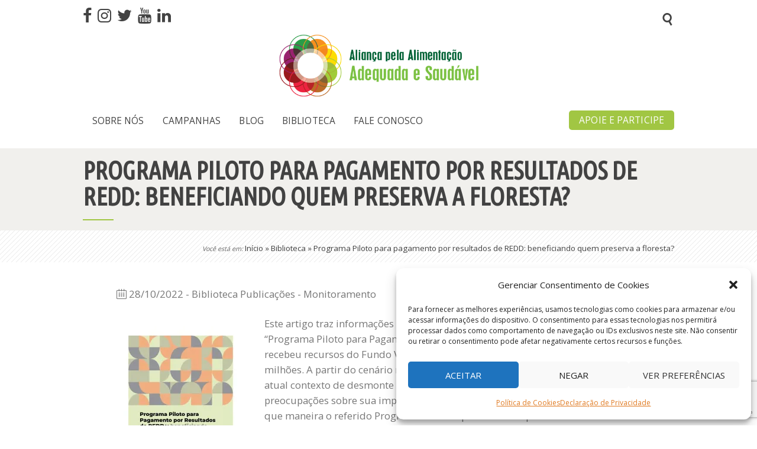

--- FILE ---
content_type: text/html; charset=UTF-8
request_url: https://alimentacaosaudavel.org.br/biblioteca/programa-piloto-para-pagamento-por-resultados-de-redd-beneficiando-quem-preserva-a-floresta/11158/
body_size: 140555
content:
<!DOCTYPE html>
<html lang="pt-BR" class="no-js scheme_default">
<head>
<meta charset="UTF-8">
<meta name="viewport" content="width=device-width, initial-scale=1, maximum-scale=1">
<meta name="format-detection" content="telephone=no">
<link rel="profile" href="//gmpg.org/xfn/11">
<link rel="pingback" href="https://alimentacaosaudavel.org.br/xmlrpc.php">
<meta name='robots' content='index, follow, max-image-preview:large, max-snippet:-1, max-video-preview:-1' />
<style>img:is([sizes="auto" i], [sizes^="auto," i]) { contain-intrinsic-size: 3000px 1500px }</style>
<!-- Jetpack Site Verification Tags -->
<meta name="google-site-verification" content="ALCv1d6Jm1SDwf2a3fYPpw-JCBr_8dbAFiw8Y4wy-ng" />
<!-- This site is optimized with the Yoast SEO plugin v26.4 - https://yoast.com/wordpress/plugins/seo/ -->
<title>Programa Piloto para pagamento por resultados de REDD: beneficiando quem preserva a floresta? - Aliança Pela Alimentação Adequada e Saudável</title>
<meta name="description" content="Este artigo é parte do esforço de monitoramento da política socioambiental e climático no Brasil, pelo Inesc entre 2019 e 2020." />
<link rel="canonical" href="https://alimentacaosaudavel.org.br/biblioteca/programa-piloto-para-pagamento-por-resultados-de-redd-beneficiando-quem-preserva-a-floresta/11158/" />
<meta property="og:locale" content="pt_BR" />
<meta property="og:type" content="article" />
<meta property="og:title" content="Programa Piloto para pagamento por resultados de REDD: beneficiando quem preserva a floresta? - Aliança Pela Alimentação Adequada e Saudável" />
<meta property="og:description" content="Este artigo é parte do esforço de monitoramento da política socioambiental e climático no Brasil, pelo Inesc entre 2019 e 2020." />
<meta property="og:url" content="https://alimentacaosaudavel.org.br/biblioteca/programa-piloto-para-pagamento-por-resultados-de-redd-beneficiando-quem-preserva-a-floresta/11158/" />
<meta property="og:site_name" content="Aliança Pela Alimentação Adequada e Saudável" />
<meta property="article:publisher" content="https://www.facebook.com/aliancapelaalimentacao/" />
<meta property="article:published_time" content="2022-10-28T15:38:25+00:00" />
<meta property="article:modified_time" content="2022-10-31T14:41:36+00:00" />
<meta property="og:image" content="https://alimentacaosaudavel.org.br/wp-content/uploads/2022/10/WhatsApp-Image-2022-10-28-at-12.32.29.jpeg" />
<meta property="og:image:width" content="594" />
<meta property="og:image:height" content="825" />
<meta property="og:image:type" content="image/jpeg" />
<meta name="author" content="Victoria Rabetim" />
<meta name="twitter:card" content="summary_large_image" />
<meta name="twitter:creator" content="@aliancaalimenta" />
<meta name="twitter:site" content="@aliancaalimenta" />
<meta name="twitter:label1" content="Escrito por" />
<meta name="twitter:data1" content="Victoria Rabetim" />
<meta name="twitter:label2" content="Est. tempo de leitura" />
<meta name="twitter:data2" content="1 minuto" />
<script type="application/ld+json" class="yoast-schema-graph">{"@context":"https://schema.org","@graph":[{"@type":"Article","@id":"https://alimentacaosaudavel.org.br/biblioteca/programa-piloto-para-pagamento-por-resultados-de-redd-beneficiando-quem-preserva-a-floresta/11158/#article","isPartOf":{"@id":"https://alimentacaosaudavel.org.br/biblioteca/programa-piloto-para-pagamento-por-resultados-de-redd-beneficiando-quem-preserva-a-floresta/11158/"},"author":{"name":"Victoria Rabetim","@id":"https://alimentacaosaudavel.org.br/#/schema/person/2fd37469b9edfc4acfb9572d17f90106"},"headline":"Programa Piloto para pagamento por resultados de REDD: beneficiando quem preserva a floresta?","datePublished":"2022-10-28T15:38:25+00:00","dateModified":"2022-10-31T14:41:36+00:00","mainEntityOfPage":{"@id":"https://alimentacaosaudavel.org.br/biblioteca/programa-piloto-para-pagamento-por-resultados-de-redd-beneficiando-quem-preserva-a-floresta/11158/"},"wordCount":156,"publisher":{"@id":"https://alimentacaosaudavel.org.br/#organization"},"image":{"@id":"https://alimentacaosaudavel.org.br/biblioteca/programa-piloto-para-pagamento-por-resultados-de-redd-beneficiando-quem-preserva-a-floresta/11158/#primaryimage"},"thumbnailUrl":"https://i0.wp.com/alimentacaosaudavel.org.br/wp-content/uploads/2022/10/WhatsApp-Image-2022-10-28-at-12.32.29.jpeg?fit=594%2C825&ssl=1","keywords":["Aliança DF","carbono","floresta","fundo verde para o clima","núcleo DF","política socioambiental"],"articleSection":["Biblioteca","Publicações"],"inLanguage":"pt-BR"},{"@type":"WebPage","@id":"https://alimentacaosaudavel.org.br/biblioteca/programa-piloto-para-pagamento-por-resultados-de-redd-beneficiando-quem-preserva-a-floresta/11158/","url":"https://alimentacaosaudavel.org.br/biblioteca/programa-piloto-para-pagamento-por-resultados-de-redd-beneficiando-quem-preserva-a-floresta/11158/","name":"Programa Piloto para pagamento por resultados de REDD: beneficiando quem preserva a floresta? - Aliança Pela Alimentação Adequada e Saudável","isPartOf":{"@id":"https://alimentacaosaudavel.org.br/#website"},"primaryImageOfPage":{"@id":"https://alimentacaosaudavel.org.br/biblioteca/programa-piloto-para-pagamento-por-resultados-de-redd-beneficiando-quem-preserva-a-floresta/11158/#primaryimage"},"image":{"@id":"https://alimentacaosaudavel.org.br/biblioteca/programa-piloto-para-pagamento-por-resultados-de-redd-beneficiando-quem-preserva-a-floresta/11158/#primaryimage"},"thumbnailUrl":"https://i0.wp.com/alimentacaosaudavel.org.br/wp-content/uploads/2022/10/WhatsApp-Image-2022-10-28-at-12.32.29.jpeg?fit=594%2C825&ssl=1","datePublished":"2022-10-28T15:38:25+00:00","dateModified":"2022-10-31T14:41:36+00:00","description":"Este artigo é parte do esforço de monitoramento da política socioambiental e climático no Brasil, pelo Inesc entre 2019 e 2020.","breadcrumb":{"@id":"https://alimentacaosaudavel.org.br/biblioteca/programa-piloto-para-pagamento-por-resultados-de-redd-beneficiando-quem-preserva-a-floresta/11158/#breadcrumb"},"inLanguage":"pt-BR","potentialAction":[{"@type":"ReadAction","target":["https://alimentacaosaudavel.org.br/biblioteca/programa-piloto-para-pagamento-por-resultados-de-redd-beneficiando-quem-preserva-a-floresta/11158/"]}]},{"@type":"ImageObject","inLanguage":"pt-BR","@id":"https://alimentacaosaudavel.org.br/biblioteca/programa-piloto-para-pagamento-por-resultados-de-redd-beneficiando-quem-preserva-a-floresta/11158/#primaryimage","url":"https://i0.wp.com/alimentacaosaudavel.org.br/wp-content/uploads/2022/10/WhatsApp-Image-2022-10-28-at-12.32.29.jpeg?fit=594%2C825&ssl=1","contentUrl":"https://i0.wp.com/alimentacaosaudavel.org.br/wp-content/uploads/2022/10/WhatsApp-Image-2022-10-28-at-12.32.29.jpeg?fit=594%2C825&ssl=1","width":594,"height":825,"caption":"Programa Piloto para pagamento por resultados de REDD: beneficiando quem preserva a floresta?"},{"@type":"BreadcrumbList","@id":"https://alimentacaosaudavel.org.br/biblioteca/programa-piloto-para-pagamento-por-resultados-de-redd-beneficiando-quem-preserva-a-floresta/11158/#breadcrumb","itemListElement":[{"@type":"ListItem","position":1,"name":"Início","item":"https://alimentacaosaudavel.org.br/"},{"@type":"ListItem","position":2,"name":"Biblioteca","item":"https://alimentacaosaudavel.org.br/categoria/biblioteca/"},{"@type":"ListItem","position":3,"name":"Programa Piloto para pagamento por resultados de REDD: beneficiando quem preserva a floresta?"}]},{"@type":"WebSite","@id":"https://alimentacaosaudavel.org.br/#website","url":"https://alimentacaosaudavel.org.br/","name":"Aliança Pela Alimentação Adequada e Saudável","description":"Você tem o direito de saber o que come","publisher":{"@id":"https://alimentacaosaudavel.org.br/#organization"},"potentialAction":[{"@type":"SearchAction","target":{"@type":"EntryPoint","urlTemplate":"https://alimentacaosaudavel.org.br/?s={search_term_string}"},"query-input":{"@type":"PropertyValueSpecification","valueRequired":true,"valueName":"search_term_string"}}],"inLanguage":"pt-BR"},{"@type":"Organization","@id":"https://alimentacaosaudavel.org.br/#organization","name":"Aliança pela Alimentação Adequada e Saudável","url":"https://alimentacaosaudavel.org.br/","logo":{"@type":"ImageObject","inLanguage":"pt-BR","@id":"https://alimentacaosaudavel.org.br/#/schema/logo/image/","url":"https://alimentacaosaudavel.org.br/wp-content/uploads/2017/10/logo-final-CMYK-1.jpg","contentUrl":"https://alimentacaosaudavel.org.br/wp-content/uploads/2017/10/logo-final-CMYK-1.jpg","width":2332,"height":2286,"caption":"Aliança pela Alimentação Adequada e Saudável"},"image":{"@id":"https://alimentacaosaudavel.org.br/#/schema/logo/image/"},"sameAs":["https://www.facebook.com/aliancapelaalimentacao/","https://x.com/aliancaalimenta","https://www.instagram.com/aliancaalimentacao/","https://www.youtube.com/channel/UCS1OJPZ6T-HAzMOjSILJjfQ"]},{"@type":"Person","@id":"https://alimentacaosaudavel.org.br/#/schema/person/2fd37469b9edfc4acfb9572d17f90106","name":"Victoria Rabetim","image":{"@type":"ImageObject","inLanguage":"pt-BR","@id":"https://alimentacaosaudavel.org.br/#/schema/person/image/","url":"https://secure.gravatar.com/avatar/13a0288a7a5d3adf49a04cad4c5e6daac3ec7e42d891c0f914fddf659423fbea?s=96&d=mm&r=g","contentUrl":"https://secure.gravatar.com/avatar/13a0288a7a5d3adf49a04cad4c5e6daac3ec7e42d891c0f914fddf659423fbea?s=96&d=mm&r=g","caption":"Victoria Rabetim"},"url":"https://alimentacaosaudavel.org.br/author/victoria-rabetim/"}]}</script>
<!-- / Yoast SEO plugin. -->
<link rel='dns-prefetch' href='//secure.gravatar.com' />
<link rel='dns-prefetch' href='//www.googletagmanager.com' />
<link rel='dns-prefetch' href='//stats.wp.com' />
<link rel='dns-prefetch' href='//fonts.googleapis.com' />
<link rel='dns-prefetch' href='//widgets.wp.com' />
<link rel='dns-prefetch' href='//s0.wp.com' />
<link rel='dns-prefetch' href='//0.gravatar.com' />
<link rel='dns-prefetch' href='//1.gravatar.com' />
<link rel='dns-prefetch' href='//2.gravatar.com' />
<link rel='dns-prefetch' href='//jetpack.wordpress.com' />
<link rel='dns-prefetch' href='//public-api.wordpress.com' />
<link rel='preconnect' href='//c0.wp.com' />
<link rel='preconnect' href='//i0.wp.com' />
<link rel="alternate" type="application/rss+xml" title="Feed para Aliança Pela Alimentação Adequada e Saudável &raquo;" href="https://alimentacaosaudavel.org.br/feed/" />
<link rel="alternate" type="application/rss+xml" title="Feed de comentários para Aliança Pela Alimentação Adequada e Saudável &raquo;" href="https://alimentacaosaudavel.org.br/comments/feed/" />
<link rel="alternate" type="application/rss+xml" title="Feed de comentários para Aliança Pela Alimentação Adequada e Saudável &raquo; Programa Piloto para pagamento por resultados de REDD: beneficiando quem preserva a floresta?" href="https://alimentacaosaudavel.org.br/biblioteca/programa-piloto-para-pagamento-por-resultados-de-redd-beneficiando-quem-preserva-a-floresta/11158/feed/" />
<meta property="og:image" content="https://i0.wp.com/alimentacaosaudavel.org.br/wp-content/uploads/2022/10/WhatsApp-Image-2022-10-28-at-12.32.29.jpeg?fit=594%2C825&#038;ssl=1"/>
<script type="text/javascript">
/* <![CDATA[ */
window._wpemojiSettings = {"baseUrl":"https:\/\/s.w.org\/images\/core\/emoji\/16.0.1\/72x72\/","ext":".png","svgUrl":"https:\/\/s.w.org\/images\/core\/emoji\/16.0.1\/svg\/","svgExt":".svg","source":{"concatemoji":"https:\/\/alimentacaosaudavel.org.br\/wp-includes\/js\/wp-emoji-release.min.js?ver=6.8.3"}};
/*! This file is auto-generated */
!function(s,n){var o,i,e;function c(e){try{var t={supportTests:e,timestamp:(new Date).valueOf()};sessionStorage.setItem(o,JSON.stringify(t))}catch(e){}}function p(e,t,n){e.clearRect(0,0,e.canvas.width,e.canvas.height),e.fillText(t,0,0);var t=new Uint32Array(e.getImageData(0,0,e.canvas.width,e.canvas.height).data),a=(e.clearRect(0,0,e.canvas.width,e.canvas.height),e.fillText(n,0,0),new Uint32Array(e.getImageData(0,0,e.canvas.width,e.canvas.height).data));return t.every(function(e,t){return e===a[t]})}function u(e,t){e.clearRect(0,0,e.canvas.width,e.canvas.height),e.fillText(t,0,0);for(var n=e.getImageData(16,16,1,1),a=0;a<n.data.length;a++)if(0!==n.data[a])return!1;return!0}function f(e,t,n,a){switch(t){case"flag":return n(e,"\ud83c\udff3\ufe0f\u200d\u26a7\ufe0f","\ud83c\udff3\ufe0f\u200b\u26a7\ufe0f")?!1:!n(e,"\ud83c\udde8\ud83c\uddf6","\ud83c\udde8\u200b\ud83c\uddf6")&&!n(e,"\ud83c\udff4\udb40\udc67\udb40\udc62\udb40\udc65\udb40\udc6e\udb40\udc67\udb40\udc7f","\ud83c\udff4\u200b\udb40\udc67\u200b\udb40\udc62\u200b\udb40\udc65\u200b\udb40\udc6e\u200b\udb40\udc67\u200b\udb40\udc7f");case"emoji":return!a(e,"\ud83e\udedf")}return!1}function g(e,t,n,a){var r="undefined"!=typeof WorkerGlobalScope&&self instanceof WorkerGlobalScope?new OffscreenCanvas(300,150):s.createElement("canvas"),o=r.getContext("2d",{willReadFrequently:!0}),i=(o.textBaseline="top",o.font="600 32px Arial",{});return e.forEach(function(e){i[e]=t(o,e,n,a)}),i}function t(e){var t=s.createElement("script");t.src=e,t.defer=!0,s.head.appendChild(t)}"undefined"!=typeof Promise&&(o="wpEmojiSettingsSupports",i=["flag","emoji"],n.supports={everything:!0,everythingExceptFlag:!0},e=new Promise(function(e){s.addEventListener("DOMContentLoaded",e,{once:!0})}),new Promise(function(t){var n=function(){try{var e=JSON.parse(sessionStorage.getItem(o));if("object"==typeof e&&"number"==typeof e.timestamp&&(new Date).valueOf()<e.timestamp+604800&&"object"==typeof e.supportTests)return e.supportTests}catch(e){}return null}();if(!n){if("undefined"!=typeof Worker&&"undefined"!=typeof OffscreenCanvas&&"undefined"!=typeof URL&&URL.createObjectURL&&"undefined"!=typeof Blob)try{var e="postMessage("+g.toString()+"("+[JSON.stringify(i),f.toString(),p.toString(),u.toString()].join(",")+"));",a=new Blob([e],{type:"text/javascript"}),r=new Worker(URL.createObjectURL(a),{name:"wpTestEmojiSupports"});return void(r.onmessage=function(e){c(n=e.data),r.terminate(),t(n)})}catch(e){}c(n=g(i,f,p,u))}t(n)}).then(function(e){for(var t in e)n.supports[t]=e[t],n.supports.everything=n.supports.everything&&n.supports[t],"flag"!==t&&(n.supports.everythingExceptFlag=n.supports.everythingExceptFlag&&n.supports[t]);n.supports.everythingExceptFlag=n.supports.everythingExceptFlag&&!n.supports.flag,n.DOMReady=!1,n.readyCallback=function(){n.DOMReady=!0}}).then(function(){return e}).then(function(){var e;n.supports.everything||(n.readyCallback(),(e=n.source||{}).concatemoji?t(e.concatemoji):e.wpemoji&&e.twemoji&&(t(e.twemoji),t(e.wpemoji)))}))}((window,document),window._wpemojiSettings);
/* ]]> */
</script>
<!-- <link property="stylesheet" rel='stylesheet' id='cattopage_wud_site_style-css' href='https://alimentacaosaudavel.org.br/wp-content/plugins/category-to-pages-wud/css/category-to-pages-wud.css' type='text/css' media='all' /> -->
<!-- <link property="stylesheet" rel='stylesheet' id='toggle-box-css' href='https://alimentacaosaudavel.org.br/wp-content/plugins/toggle-box/toggle-box.css?1703620728&#038;ver=6.8.3' type='text/css' media='all' /> -->
<!-- <link property="stylesheet" rel='stylesheet' id='vc_extensions_cqbundle_adminicon-css' href='https://alimentacaosaudavel.org.br/wp-content/plugins/vc-extensions-bundle/css/admin_icon.css?ver=6.8.3' type='text/css' media='all' /> -->
<link rel="stylesheet" type="text/css" href="//alimentacaosaudavel.org.br/wp-content/cache/wpfc-minified/qgqvaph7/ddoqp.css" media="all"/>
<link property="stylesheet" rel='stylesheet' id='jetpack_related-posts-css' href='https://c0.wp.com/p/jetpack/15.2/modules/related-posts/related-posts.css' type='text/css' media='all' />
<style id='wp-emoji-styles-inline-css' type='text/css'>
img.wp-smiley, img.emoji {
display: inline !important;
border: none !important;
box-shadow: none !important;
height: 1em !important;
width: 1em !important;
margin: 0 0.07em !important;
vertical-align: -0.1em !important;
background: none !important;
padding: 0 !important;
}
</style>
<link property="stylesheet" rel='stylesheet' id='wp-block-library-css' href='https://c0.wp.com/c/6.8.3/wp-includes/css/dist/block-library/style.min.css' type='text/css' media='all' />
<style id='classic-theme-styles-inline-css' type='text/css'>
/*! This file is auto-generated */
.wp-block-button__link{color:#fff;background-color:#32373c;border-radius:9999px;box-shadow:none;text-decoration:none;padding:calc(.667em + 2px) calc(1.333em + 2px);font-size:1.125em}.wp-block-file__button{background:#32373c;color:#fff;text-decoration:none}
</style>
<link property="stylesheet" rel='stylesheet' id='mediaelement-css' href='https://c0.wp.com/c/6.8.3/wp-includes/js/mediaelement/mediaelementplayer-legacy.min.css' type='text/css' media='all' />
<link property="stylesheet" rel='stylesheet' id='wp-mediaelement-css' href='https://c0.wp.com/c/6.8.3/wp-includes/js/mediaelement/wp-mediaelement.min.css' type='text/css' media='all' />
<style id='jetpack-sharing-buttons-style-inline-css' type='text/css'>
.jetpack-sharing-buttons__services-list{display:flex;flex-direction:row;flex-wrap:wrap;gap:0;list-style-type:none;margin:5px;padding:0}.jetpack-sharing-buttons__services-list.has-small-icon-size{font-size:12px}.jetpack-sharing-buttons__services-list.has-normal-icon-size{font-size:16px}.jetpack-sharing-buttons__services-list.has-large-icon-size{font-size:24px}.jetpack-sharing-buttons__services-list.has-huge-icon-size{font-size:36px}@media print{.jetpack-sharing-buttons__services-list{display:none!important}}.editor-styles-wrapper .wp-block-jetpack-sharing-buttons{gap:0;padding-inline-start:0}ul.jetpack-sharing-buttons__services-list.has-background{padding:1.25em 2.375em}
</style>
<style id='global-styles-inline-css' type='text/css'>
:root{--wp--preset--aspect-ratio--square: 1;--wp--preset--aspect-ratio--4-3: 4/3;--wp--preset--aspect-ratio--3-4: 3/4;--wp--preset--aspect-ratio--3-2: 3/2;--wp--preset--aspect-ratio--2-3: 2/3;--wp--preset--aspect-ratio--16-9: 16/9;--wp--preset--aspect-ratio--9-16: 9/16;--wp--preset--color--black: #000000;--wp--preset--color--cyan-bluish-gray: #abb8c3;--wp--preset--color--white: #ffffff;--wp--preset--color--pale-pink: #f78da7;--wp--preset--color--vivid-red: #cf2e2e;--wp--preset--color--luminous-vivid-orange: #ff6900;--wp--preset--color--luminous-vivid-amber: #fcb900;--wp--preset--color--light-green-cyan: #7bdcb5;--wp--preset--color--vivid-green-cyan: #00d084;--wp--preset--color--pale-cyan-blue: #8ed1fc;--wp--preset--color--vivid-cyan-blue: #0693e3;--wp--preset--color--vivid-purple: #9b51e0;--wp--preset--gradient--vivid-cyan-blue-to-vivid-purple: linear-gradient(135deg,rgba(6,147,227,1) 0%,rgb(155,81,224) 100%);--wp--preset--gradient--light-green-cyan-to-vivid-green-cyan: linear-gradient(135deg,rgb(122,220,180) 0%,rgb(0,208,130) 100%);--wp--preset--gradient--luminous-vivid-amber-to-luminous-vivid-orange: linear-gradient(135deg,rgba(252,185,0,1) 0%,rgba(255,105,0,1) 100%);--wp--preset--gradient--luminous-vivid-orange-to-vivid-red: linear-gradient(135deg,rgba(255,105,0,1) 0%,rgb(207,46,46) 100%);--wp--preset--gradient--very-light-gray-to-cyan-bluish-gray: linear-gradient(135deg,rgb(238,238,238) 0%,rgb(169,184,195) 100%);--wp--preset--gradient--cool-to-warm-spectrum: linear-gradient(135deg,rgb(74,234,220) 0%,rgb(151,120,209) 20%,rgb(207,42,186) 40%,rgb(238,44,130) 60%,rgb(251,105,98) 80%,rgb(254,248,76) 100%);--wp--preset--gradient--blush-light-purple: linear-gradient(135deg,rgb(255,206,236) 0%,rgb(152,150,240) 100%);--wp--preset--gradient--blush-bordeaux: linear-gradient(135deg,rgb(254,205,165) 0%,rgb(254,45,45) 50%,rgb(107,0,62) 100%);--wp--preset--gradient--luminous-dusk: linear-gradient(135deg,rgb(255,203,112) 0%,rgb(199,81,192) 50%,rgb(65,88,208) 100%);--wp--preset--gradient--pale-ocean: linear-gradient(135deg,rgb(255,245,203) 0%,rgb(182,227,212) 50%,rgb(51,167,181) 100%);--wp--preset--gradient--electric-grass: linear-gradient(135deg,rgb(202,248,128) 0%,rgb(113,206,126) 100%);--wp--preset--gradient--midnight: linear-gradient(135deg,rgb(2,3,129) 0%,rgb(40,116,252) 100%);--wp--preset--font-size--small: 13px;--wp--preset--font-size--medium: 20px;--wp--preset--font-size--large: 36px;--wp--preset--font-size--x-large: 42px;--wp--preset--spacing--20: 0.44rem;--wp--preset--spacing--30: 0.67rem;--wp--preset--spacing--40: 1rem;--wp--preset--spacing--50: 1.5rem;--wp--preset--spacing--60: 2.25rem;--wp--preset--spacing--70: 3.38rem;--wp--preset--spacing--80: 5.06rem;--wp--preset--shadow--natural: 6px 6px 9px rgba(0, 0, 0, 0.2);--wp--preset--shadow--deep: 12px 12px 50px rgba(0, 0, 0, 0.4);--wp--preset--shadow--sharp: 6px 6px 0px rgba(0, 0, 0, 0.2);--wp--preset--shadow--outlined: 6px 6px 0px -3px rgba(255, 255, 255, 1), 6px 6px rgba(0, 0, 0, 1);--wp--preset--shadow--crisp: 6px 6px 0px rgba(0, 0, 0, 1);}:where(.is-layout-flex){gap: 0.5em;}:where(.is-layout-grid){gap: 0.5em;}body .is-layout-flex{display: flex;}.is-layout-flex{flex-wrap: wrap;align-items: center;}.is-layout-flex > :is(*, div){margin: 0;}body .is-layout-grid{display: grid;}.is-layout-grid > :is(*, div){margin: 0;}:where(.wp-block-columns.is-layout-flex){gap: 2em;}:where(.wp-block-columns.is-layout-grid){gap: 2em;}:where(.wp-block-post-template.is-layout-flex){gap: 1.25em;}:where(.wp-block-post-template.is-layout-grid){gap: 1.25em;}.has-black-color{color: var(--wp--preset--color--black) !important;}.has-cyan-bluish-gray-color{color: var(--wp--preset--color--cyan-bluish-gray) !important;}.has-white-color{color: var(--wp--preset--color--white) !important;}.has-pale-pink-color{color: var(--wp--preset--color--pale-pink) !important;}.has-vivid-red-color{color: var(--wp--preset--color--vivid-red) !important;}.has-luminous-vivid-orange-color{color: var(--wp--preset--color--luminous-vivid-orange) !important;}.has-luminous-vivid-amber-color{color: var(--wp--preset--color--luminous-vivid-amber) !important;}.has-light-green-cyan-color{color: var(--wp--preset--color--light-green-cyan) !important;}.has-vivid-green-cyan-color{color: var(--wp--preset--color--vivid-green-cyan) !important;}.has-pale-cyan-blue-color{color: var(--wp--preset--color--pale-cyan-blue) !important;}.has-vivid-cyan-blue-color{color: var(--wp--preset--color--vivid-cyan-blue) !important;}.has-vivid-purple-color{color: var(--wp--preset--color--vivid-purple) !important;}.has-black-background-color{background-color: var(--wp--preset--color--black) !important;}.has-cyan-bluish-gray-background-color{background-color: var(--wp--preset--color--cyan-bluish-gray) !important;}.has-white-background-color{background-color: var(--wp--preset--color--white) !important;}.has-pale-pink-background-color{background-color: var(--wp--preset--color--pale-pink) !important;}.has-vivid-red-background-color{background-color: var(--wp--preset--color--vivid-red) !important;}.has-luminous-vivid-orange-background-color{background-color: var(--wp--preset--color--luminous-vivid-orange) !important;}.has-luminous-vivid-amber-background-color{background-color: var(--wp--preset--color--luminous-vivid-amber) !important;}.has-light-green-cyan-background-color{background-color: var(--wp--preset--color--light-green-cyan) !important;}.has-vivid-green-cyan-background-color{background-color: var(--wp--preset--color--vivid-green-cyan) !important;}.has-pale-cyan-blue-background-color{background-color: var(--wp--preset--color--pale-cyan-blue) !important;}.has-vivid-cyan-blue-background-color{background-color: var(--wp--preset--color--vivid-cyan-blue) !important;}.has-vivid-purple-background-color{background-color: var(--wp--preset--color--vivid-purple) !important;}.has-black-border-color{border-color: var(--wp--preset--color--black) !important;}.has-cyan-bluish-gray-border-color{border-color: var(--wp--preset--color--cyan-bluish-gray) !important;}.has-white-border-color{border-color: var(--wp--preset--color--white) !important;}.has-pale-pink-border-color{border-color: var(--wp--preset--color--pale-pink) !important;}.has-vivid-red-border-color{border-color: var(--wp--preset--color--vivid-red) !important;}.has-luminous-vivid-orange-border-color{border-color: var(--wp--preset--color--luminous-vivid-orange) !important;}.has-luminous-vivid-amber-border-color{border-color: var(--wp--preset--color--luminous-vivid-amber) !important;}.has-light-green-cyan-border-color{border-color: var(--wp--preset--color--light-green-cyan) !important;}.has-vivid-green-cyan-border-color{border-color: var(--wp--preset--color--vivid-green-cyan) !important;}.has-pale-cyan-blue-border-color{border-color: var(--wp--preset--color--pale-cyan-blue) !important;}.has-vivid-cyan-blue-border-color{border-color: var(--wp--preset--color--vivid-cyan-blue) !important;}.has-vivid-purple-border-color{border-color: var(--wp--preset--color--vivid-purple) !important;}.has-vivid-cyan-blue-to-vivid-purple-gradient-background{background: var(--wp--preset--gradient--vivid-cyan-blue-to-vivid-purple) !important;}.has-light-green-cyan-to-vivid-green-cyan-gradient-background{background: var(--wp--preset--gradient--light-green-cyan-to-vivid-green-cyan) !important;}.has-luminous-vivid-amber-to-luminous-vivid-orange-gradient-background{background: var(--wp--preset--gradient--luminous-vivid-amber-to-luminous-vivid-orange) !important;}.has-luminous-vivid-orange-to-vivid-red-gradient-background{background: var(--wp--preset--gradient--luminous-vivid-orange-to-vivid-red) !important;}.has-very-light-gray-to-cyan-bluish-gray-gradient-background{background: var(--wp--preset--gradient--very-light-gray-to-cyan-bluish-gray) !important;}.has-cool-to-warm-spectrum-gradient-background{background: var(--wp--preset--gradient--cool-to-warm-spectrum) !important;}.has-blush-light-purple-gradient-background{background: var(--wp--preset--gradient--blush-light-purple) !important;}.has-blush-bordeaux-gradient-background{background: var(--wp--preset--gradient--blush-bordeaux) !important;}.has-luminous-dusk-gradient-background{background: var(--wp--preset--gradient--luminous-dusk) !important;}.has-pale-ocean-gradient-background{background: var(--wp--preset--gradient--pale-ocean) !important;}.has-electric-grass-gradient-background{background: var(--wp--preset--gradient--electric-grass) !important;}.has-midnight-gradient-background{background: var(--wp--preset--gradient--midnight) !important;}.has-small-font-size{font-size: var(--wp--preset--font-size--small) !important;}.has-medium-font-size{font-size: var(--wp--preset--font-size--medium) !important;}.has-large-font-size{font-size: var(--wp--preset--font-size--large) !important;}.has-x-large-font-size{font-size: var(--wp--preset--font-size--x-large) !important;}
:where(.wp-block-post-template.is-layout-flex){gap: 1.25em;}:where(.wp-block-post-template.is-layout-grid){gap: 1.25em;}
:where(.wp-block-columns.is-layout-flex){gap: 2em;}:where(.wp-block-columns.is-layout-grid){gap: 2em;}
:root :where(.wp-block-pullquote){font-size: 1.5em;line-height: 1.6;}
</style>
<!-- <link property="stylesheet" rel='stylesheet' id='contact-form-7-css' href='https://alimentacaosaudavel.org.br/wp-content/plugins/contact-form-7/includes/css/styles.css?ver=6.1.3' type='text/css' media='all' /> -->
<!-- <link property="stylesheet" rel='stylesheet' id='font-awesome-css' href='https://alimentacaosaudavel.org.br/wp-content/plugins/post-carousel-slider-for-visual-composer//css/css/font-awesome.min.css?ver=6.8.3' type='text/css' media='all' /> -->
<!-- <link property="stylesheet" rel='stylesheet' id='news-css' href='https://alimentacaosaudavel.org.br/wp-content/plugins/simple-news/css/news.css?ver=6.8.3' type='text/css' media='all' /> -->
<!-- <link property="stylesheet" rel='stylesheet' id='trx_addons-icons-css' href='https://alimentacaosaudavel.org.br/wp-content/plugins/trx_addons/css/font-icons/css/trx_addons_icons-embedded.css?ver=6.8.3' type='text/css' media='all' /> -->
<!-- <link property="stylesheet" rel='stylesheet' id='swiperslider-css' href='https://alimentacaosaudavel.org.br/wp-content/plugins/trx_addons/js/swiper/swiper.min.css' type='text/css' media='all' /> -->
<!-- <link property="stylesheet" rel='stylesheet' id='magnific-popup-css' href='https://alimentacaosaudavel.org.br/wp-content/plugins/trx_addons/js/magnific/magnific-popup.min.css' type='text/css' media='all' /> -->
<!-- <link property="stylesheet" rel='stylesheet' id='trx_addons-css' href='https://alimentacaosaudavel.org.br/wp-content/plugins/trx_addons/css/trx_addons.css' type='text/css' media='all' /> -->
<!-- <link property="stylesheet" rel='stylesheet' id='trx_addons-animation-css' href='https://alimentacaosaudavel.org.br/wp-content/plugins/trx_addons/css/trx_addons.animation.css?ver=6.8.3' type='text/css' media='all' /> -->
<!-- <link property="stylesheet" rel='stylesheet' id='cmplz-general-css' href='https://alimentacaosaudavel.org.br/wp-content/plugins/complianz-gdpr/assets/css/cookieblocker.min.css?ver=1765991796' type='text/css' media='all' /> -->
<!-- <link property="stylesheet" rel='stylesheet' id='green-planet-parent-style-css' href='https://alimentacaosaudavel.org.br/wp-content/themes/green-planet/style.css?ver=6.8.3' type='text/css' media='all' /> -->
<!-- <link property="stylesheet" rel='stylesheet' id='child-style-css' href='https://alimentacaosaudavel.org.br/wp-content/themes/green-planet-child/style.css?ver=1.0' type='text/css' media='all' /> -->
<link rel="stylesheet" type="text/css" href="//alimentacaosaudavel.org.br/wp-content/cache/wpfc-minified/folg20c0/bq76l.css" media="all"/>
<link property="stylesheet" rel='stylesheet' id='jetpack_likes-css' href='https://c0.wp.com/p/jetpack/15.2/modules/likes/style.css' type='text/css' media='all' />
<!-- <link property="stylesheet" rel='stylesheet' id='esg-plugin-settings-css' href='https://alimentacaosaudavel.org.br/wp-content/plugins/essential-grid/public/assets/css/settings.css?ver=3.1.4' type='text/css' media='all' /> -->
<!-- <link property="stylesheet" rel='stylesheet' id='tp-fontello-css' href='https://alimentacaosaudavel.org.br/wp-content/plugins/essential-grid/public/assets/font/fontello/css/fontello.css?ver=3.1.4' type='text/css' media='all' /> -->
<link rel="stylesheet" type="text/css" href="//alimentacaosaudavel.org.br/wp-content/cache/wpfc-minified/ee96l0tj/bq76l.css" media="all"/>
<link property="stylesheet" rel='stylesheet' id='green_planet-font-google_fonts-css' href='https://fonts.googleapis.com/css?family=Open+Sans%3AOpen+Sans%7CMontserrat%3AMontserrat%3A400%2C500%2C700%7CUbuntu+Condensed%3AUbuntu+Condensed&#038;subset=latin%2Clatin-ext&#038;ver=6.8.3' type='text/css' media='all' />
<!-- <link property="stylesheet" rel='stylesheet' id='fontello-icons-css' href='https://alimentacaosaudavel.org.br/wp-content/themes/green-planet/css/fontello/css/fontello-embedded.css?ver=6.8.3' type='text/css' media='all' /> -->
<!-- <link property="stylesheet" rel='stylesheet' id='green-planet-main-css' href='https://alimentacaosaudavel.org.br/wp-content/themes/green-planet/style.css' type='text/css' media='all' /> -->
<link rel="stylesheet" type="text/css" href="//alimentacaosaudavel.org.br/wp-content/cache/wpfc-minified/2p9hv1am/ddovb.css" media="all"/>
<style id='green-planet-main-inline-css' type='text/css'>
.post-navigation .nav-previous a .nav-arrow { background-image: url(https://i0.wp.com/alimentacaosaudavel.org.br/wp-content/uploads/2022/10/Quanto-custa-tirar-um-PGTA-do-papel-Possibilidades-de-financiamento.jpeg?resize=370%2C208&#038;ssl=1); }.post-navigation .nav-next a .nav-arrow { background-image: url(https://i0.wp.com/alimentacaosaudavel.org.br/wp-content/uploads/2022/10/WhatsApp-Image-2022-10-28-at-12.43.28.jpeg?resize=370%2C208&#038;ssl=1); }
</style>
<!-- <link property="stylesheet" rel='stylesheet' id='green-planet-child-css' href='https://alimentacaosaudavel.org.br/wp-content/themes/green-planet-child/style.css' type='text/css' media='all' /> -->
<!-- <link property="stylesheet" rel='stylesheet' id='green-planet-styles-css' href='https://alimentacaosaudavel.org.br/wp-content/themes/green-planet/css/__styles.css?ver=6.8.3' type='text/css' media='all' /> -->
<!-- <link property="stylesheet" rel='stylesheet' id='gree-planet-colors-css' href='https://alimentacaosaudavel.org.br/wp-content/themes/green-planet/css/__colors.css?ver=6.8.3' type='text/css' media='all' /> -->
<!-- <link property="stylesheet" rel='stylesheet' id='green-planet-responsive-css' href='https://alimentacaosaudavel.org.br/wp-content/themes/green-planet/css/responsive.css?ver=6.8.3' type='text/css' media='all' /> -->
<!-- <link property="stylesheet" rel='stylesheet' id='sti-style-css' href='https://alimentacaosaudavel.org.br/wp-content/plugins/share-this-image/assets/css/sti.min.css?ver=2.08' type='text/css' media='all' /> -->
<link rel="stylesheet" type="text/css" href="//alimentacaosaudavel.org.br/wp-content/cache/wpfc-minified/kpokluqa/7mxy7.css" media="all"/>
<link property="stylesheet" rel='stylesheet' id='sharedaddy-css' href='https://c0.wp.com/p/jetpack/15.2/modules/sharedaddy/sharing.css' type='text/css' media='all' />
<link property="stylesheet" rel='stylesheet' id='social-logos-css' href='https://c0.wp.com/p/jetpack/15.2/_inc/social-logos/social-logos.min.css' type='text/css' media='all' />
<script type="text/javascript" src="https://c0.wp.com/c/6.8.3/wp-includes/js/jquery/jquery.min.js" id="jquery-core-js"></script>
<script type="text/javascript" src="https://c0.wp.com/c/6.8.3/wp-includes/js/jquery/jquery-migrate.min.js" id="jquery-migrate-js"></script>
<script type="text/javascript" src="https://alimentacaosaudavel.org.br/wp-content/plugins/toggle-box/js/toggle-box.js?22699293&amp;ver=6.8.3" id="toggle-box-js"></script>
<script type="text/javascript" id="jetpack_related-posts-js-extra">
/* <![CDATA[ */
var related_posts_js_options = {"post_heading":"h4"};
/* ]]> */
</script>
<script type="text/javascript" src="https://c0.wp.com/p/jetpack/15.2/_inc/build/related-posts/related-posts.min.js" id="jetpack_related-posts-js"></script>
<script type="text/javascript" async id="tp-tools-js-before">
/* <![CDATA[ */
window.ESG ??= {}; ESG.E ??= {}; ESG.E.site_url = 'https://alimentacaosaudavel.org.br'; ESG.E.plugin_url = 'https://alimentacaosaudavel.org.br/wp-content/plugins/essential-grid/'; ESG.E.ajax_url = 'https://alimentacaosaudavel.org.br/wp-admin/admin-ajax.php'; ESG.E.nonce = 'a9b6f91b8e'; ESG.E.tptools = false; ESG.E.waitTptFunc ??= []; ESG.F ??= {}; ESG.F.waitTpt = () => { if ( typeof jQuery==='undefined' || !window?._tpt?.regResource || !ESG?.E?.plugin_url || (!ESG.E.tptools && !window?.SR7?.E?.plugin_url) ) return setTimeout(ESG.F.waitTpt, 29); if (!window._tpt.gsap) window._tpt.regResource({id: 'tpgsap', url : ESG.E.tptools && ESG.E.plugin_url+'/public/assets/js/libs/tpgsap.js' || SR7.E.plugin_url + 'public/js/libs/tpgsap.js'}); _tpt.checkResources(['tpgsap']).then(() => { if (window.tpGS && !_tpt?.Back) { _tpt.eases = tpGS.eases; Object.keys(_tpt.eases).forEach((e) => {_tpt[e] === undefined && (_tpt[e] = tpGS[e])}); } ESG.E.waitTptFunc.forEach((f) => { typeof f === 'function' && f(); }); ESG.E.waitTptFunc = []; }); }
/* ]]> */
</script>
<script type="text/javascript" data-jetpack-boost="ignore" src="//alimentacaosaudavel.org.br/wp-content/plugins/revslider/sr6/assets/js/rbtools.min.js?ver=6.7.38" async id="tp-tools-js"></script>
<script type="text/javascript" data-jetpack-boost="ignore" src="//alimentacaosaudavel.org.br/wp-content/plugins/revslider/sr6/assets/js/rs6.min.js?ver=6.7.38" async id="revmin-js"></script>
<!-- Snippet da etiqueta do Google (gtag.js) adicionado pelo Site Kit -->
<!-- Snippet do Google Análises adicionado pelo Site Kit -->
<script type="text/javascript" src="https://www.googletagmanager.com/gtag/js?id=GT-P3HVCBD" id="google_gtagjs-js" async></script>
<script type="text/javascript" id="google_gtagjs-js-after">
/* <![CDATA[ */
window.dataLayer = window.dataLayer || [];function gtag(){dataLayer.push(arguments);}
gtag("set","linker",{"domains":["alimentacaosaudavel.org.br"]});
gtag("js", new Date());
gtag("set", "developer_id.dZTNiMT", true);
gtag("config", "GT-P3HVCBD");
/* ]]> */
</script>
<script></script><link rel="https://api.w.org/" href="https://alimentacaosaudavel.org.br/wp-json/" /><link rel="alternate" title="JSON" type="application/json" href="https://alimentacaosaudavel.org.br/wp-json/wp/v2/posts/11158" /><link rel="EditURI" type="application/rsd+xml" title="RSD" href="https://alimentacaosaudavel.org.br/xmlrpc.php?rsd" />
<meta name="generator" content="WordPress 6.8.3" />
<link rel='shortlink' href='https://wp.me/p9moLj-2TY' />
<link rel="alternate" title="oEmbed (JSON)" type="application/json+oembed" href="https://alimentacaosaudavel.org.br/wp-json/oembed/1.0/embed?url=https%3A%2F%2Falimentacaosaudavel.org.br%2Fbiblioteca%2Fprograma-piloto-para-pagamento-por-resultados-de-redd-beneficiando-quem-preserva-a-floresta%2F11158%2F" />
<link rel="alternate" title="oEmbed (XML)" type="text/xml+oembed" href="https://alimentacaosaudavel.org.br/wp-json/oembed/1.0/embed?url=https%3A%2F%2Falimentacaosaudavel.org.br%2Fbiblioteca%2Fprograma-piloto-para-pagamento-por-resultados-de-redd-beneficiando-quem-preserva-a-floresta%2F11158%2F&#038;format=xml" />
<meta name="generator" content="Site Kit by Google 1.168.0" />	<style>img#wpstats{display:none}</style>
<style>.cmplz-hidden {
display: none !important;
}</style><meta name="generator" content="Powered by WPBakery Page Builder - drag and drop page builder for WordPress."/>
<meta name="generator" content="Powered by Slider Revolution 6.7.38 - responsive, Mobile-Friendly Slider Plugin for WordPress with comfortable drag and drop interface." />
<link rel="icon" href="https://i0.wp.com/alimentacaosaudavel.org.br/wp-content/uploads/2017/10/logo-final-CMYK-e1509208416468.jpg?fit=32%2C32&#038;ssl=1" sizes="32x32" />
<link rel="icon" href="https://i0.wp.com/alimentacaosaudavel.org.br/wp-content/uploads/2017/10/logo-final-CMYK-e1509208416468.jpg?fit=192%2C190&#038;ssl=1" sizes="192x192" />
<link rel="apple-touch-icon" href="https://i0.wp.com/alimentacaosaudavel.org.br/wp-content/uploads/2017/10/logo-final-CMYK-e1509208416468.jpg?fit=180%2C178&#038;ssl=1" />
<meta name="msapplication-TileImage" content="https://i0.wp.com/alimentacaosaudavel.org.br/wp-content/uploads/2017/10/logo-final-CMYK-e1509208416468.jpg?fit=270%2C267&#038;ssl=1" />
<script data-jetpack-boost="ignore">function setREVStartSize(e){
//window.requestAnimationFrame(function() {
window.RSIW = window.RSIW===undefined ? window.innerWidth : window.RSIW;
window.RSIH = window.RSIH===undefined ? window.innerHeight : window.RSIH;
try {
var pw = document.getElementById(e.c).parentNode.offsetWidth,
newh;
pw = pw===0 || isNaN(pw) || (e.l=="fullwidth" || e.layout=="fullwidth") ? window.RSIW : pw;
e.tabw = e.tabw===undefined ? 0 : parseInt(e.tabw);
e.thumbw = e.thumbw===undefined ? 0 : parseInt(e.thumbw);
e.tabh = e.tabh===undefined ? 0 : parseInt(e.tabh);
e.thumbh = e.thumbh===undefined ? 0 : parseInt(e.thumbh);
e.tabhide = e.tabhide===undefined ? 0 : parseInt(e.tabhide);
e.thumbhide = e.thumbhide===undefined ? 0 : parseInt(e.thumbhide);
e.mh = e.mh===undefined || e.mh=="" || e.mh==="auto" ? 0 : parseInt(e.mh,0);
if(e.layout==="fullscreen" || e.l==="fullscreen")
newh = Math.max(e.mh,window.RSIH);
else{
e.gw = Array.isArray(e.gw) ? e.gw : [e.gw];
for (var i in e.rl) if (e.gw[i]===undefined || e.gw[i]===0) e.gw[i] = e.gw[i-1];
e.gh = e.el===undefined || e.el==="" || (Array.isArray(e.el) && e.el.length==0)? e.gh : e.el;
e.gh = Array.isArray(e.gh) ? e.gh : [e.gh];
for (var i in e.rl) if (e.gh[i]===undefined || e.gh[i]===0) e.gh[i] = e.gh[i-1];
var nl = new Array(e.rl.length),
ix = 0,
sl;
e.tabw = e.tabhide>=pw ? 0 : e.tabw;
e.thumbw = e.thumbhide>=pw ? 0 : e.thumbw;
e.tabh = e.tabhide>=pw ? 0 : e.tabh;
e.thumbh = e.thumbhide>=pw ? 0 : e.thumbh;
for (var i in e.rl) nl[i] = e.rl[i]<window.RSIW ? 0 : e.rl[i];
sl = nl[0];
for (var i in nl) if (sl>nl[i] && nl[i]>0) { sl = nl[i]; ix=i;}
var m = pw>(e.gw[ix]+e.tabw+e.thumbw) ? 1 : (pw-(e.tabw+e.thumbw)) / (e.gw[ix]);
newh =  (e.gh[ix] * m) + (e.tabh + e.thumbh);
}
var el = document.getElementById(e.c);
if (el!==null && el) el.style.height = newh+"px";
el = document.getElementById(e.c+"_wrapper");
if (el!==null && el) {
el.style.height = newh+"px";
el.style.display = "block";
}
} catch(e){
console.log("Failure at Presize of Slider:" + e)
}
//});
};</script>
<style type="text/css" id="wp-custom-css">
.social_icon span{
font-size:1.6em;
}		</style>
<noscript><style> .wpb_animate_when_almost_visible { opacity: 1; }</style></noscript><style type="text/css" id="trx_addons-inline-styles-inline-css">.vc_custom_1589450618505{margin-top: -30px !important;background-color: #da9200 !important;}.vc_custom_1580163047567{background-color: #f1f0ed !important;}.vc_custom_1580163497848{background-color: #ffffff !important;}.vc_custom_1580162698873{padding-bottom: 30px !important;}.vc_custom_1589452632952{padding-bottom: 20px !important;}.vc_custom_1580163417288{margin-top: -25px !important;}.vc_custom_1580162907527{padding-top: 5px !important;padding-bottom: 5px !important;}.vc_custom_1580165765554{padding-top: 10px !important;padding-bottom: 10px !important;}</style><style type="text/css" media="screen">
/* Custom CSS */
/* ESCOLA SEM REFRIGERANTE */
html {
scroll-behavior: smooth;
}
.sc_layouts_menu_nav > li, .sc_layouts_menu_nav > li > a{
font-size: 1.11rem;
}
.scheme_default .single-post .post_layout_excerpt, .scheme_default .single-post .post_item_single, .scheme_default .post_layout_excerpt{
background-color:#FFF;
}
#coluna-texto {   margin-top: -15em; }
.text-center{
text-align: center;
}
#modal-overlay {
background: rgba(0,0,0,0.8);
margin: 0;
position: fixed;
top: 0;
right: 0;
bottom: 0;
left: 0;
padding: 15% 0 0;
z-index: 9999;
display: none;
}
#modal-box br:nth-child(even) {   display: none }
#modal-box strong {
display: inline-block;
margin-bottom: 1em;}
#modal-box b {
font-weight: normal;
display: inline-block;
width: 49%;
}
#modal-box {
margin: 0 auto;
max-width: 800px;
position: fixed;
top: 50%; left: 50%;
transform: translate(-50%,-50%);
background: #fff !important;
border: 1px solid #c3c3c3;
color: #444;
z-index: 9999;
overflow-y: scroll;
height: 220px;
padding: .5em 1em;
display: none;
}
#modal-link {
content: 'FECHAR';
background: #f5d200;
border-radius: 20px;
border: 0;
box-shadow: inset 0 1px 0 0 rgba(255, 255, 255, 0.5), 0 1px 4px rgba(0, 0, 0, 0.4);
cursor: pointer;
display: inline-block;
font-size: 1.2em;
font-weight: bold;
padding: .5em .5em;
position: fixed;
text-transform: uppercase;
max-width: 239px;
width: 80%;
z-index: 999999;
top: 50%; left: 50%;
transform: translate(-50%,-50%);
text-align: center;
margin-top: 165px;
display: none;
}
article .post_content.entry-content{
margin-top: 0 !important;
}
#content div.sharedaddy, #main div.sharedaddy, div.sharedaddy, .footer_wrap
{
margin-top: 3em;
}
.scheme_default .sc_layouts_menu_nav > li.linkbotao.current-menu-item > a{
color: #fff !important;
}
.sc_layouts_row_type_normal .sc_layouts_item{
margin-top: 0;
margin-bottom: 0;
}
.topo{
margin-top: -0.5em !important;
}
.scheme_default .blogNews .sc_blogger_item{
background-color:#FFF;
}
.slider_style_modern.slider_outer_controls_side .slider_controls_wrap > a::before{
top: 52%;
}
.slider_style_modern .slider_controls_label, .slider_style_modern.slider_outer_controls_side .slider_controls_wrap > a::before{
position: absolute;
display: block;
text-align: left;
width: 0;
left: 42%;
top: 45%;
-webkit-transform: translate(-50%,-50%);
-ms-transform: translate(-50%,-50%);
transform: translate(-50%,-50%);
}
.slider_style_modern.slider_outer_controls_side .slider_controls_wrap > a {
position: absolute;
top: 3em;
bottom: 50%;
width: 4rem;
height: auto;
margin: 0;
line-height: 1em;
background-color: #333;
color: #fff;
-webkit-border-radius: 0;
-ms-border-radius: 0;
border-radius: 100%;
}
.scheme_default .sc_slider_controls .logo-membros .slider_controls_wrap > a, .scheme_default .slider_swiper.slider_controls_side .logo-membros .slider_controls_wrap > a, .scheme_default .slider_outer_controls_side .slider_controls_wrap > a{
color: #FFF;
background-color: transparent;
border-color: #fff;
}
.scheme_default .sc_slider_controls .logo-membros .slider_controls_wrap > a:hover, .scheme_default .slider_swiper.slider_controls_side .logo-membros .slider_controls_wrap > a:hover, .scheme_default .slider_outer_controls_side .slider_controls_wrap > a:hover {
color: #666;
background-color: #FFF;
border-color: #a1c643;
}
.sc_button:not(.sc_button_simple) {
padding: 1em 3em;
}
.tira-data .post_date{
display: none #important;
visibility: hidden;;
}
.top_panel_default .sc_layouts_title{
text-transform: uppercase;
}
@media screen and (max-width:1600px) { #coluna-texto {   margin-top: -16em;}}
@media screen and (max-width:1427px) {
#coluna-texto {
margin-top: -20em;
}
.sc_blogger_classic .sc_blogger_item .sc_blogger_item_content{
padding:1.4em;
}
}
@media screen and (max-width:766px) {
#coluna-principal img {
display: none;
}
.dk-speakout-message, .dk-speakout-message-editable textarea {
font-size: 0.8em !important;
}
#modal-box {
top: 10% !important;
width: 80% !important;
height: 70%;
transform: translate(-50%,-10%) !important;
}
.dk-speakout-message-inner {
top: 10% !important;
width: 90% !important;
transform: translate(-50%,-10%) !important;
height: 100%;
}
#mobile-only-refri {
display: block !important;
width: 65%;
margin: 0 auto;
}
#coluna-principal h3 {
font-size: 2.25em !important;
}
.infobox p span,.infobox p strong {
font-size: 1.5em !important;
}
.infobox br {
display: none;
}
.infobox img {
display: block;
float: none !important;
margin: 0 auto !important;
text-align: center;
}
#boxes-cinza .wpb_column {
width: 100% !important;
}
}
@media screen and (max-width: 910px) {
#coluna-principal {
width: 100% !important;
}
#coluna-principal strong {
font-size: 1.4em !important;
}
#coluna-principal img {
width: 25% !important;
margin-left: 1em;
top: 0.5em;
}
#coluna-texto {
margin-top: 2em;
width: 100% !important;
}
#coluna-texto br {
display: none;
}
#peticao {
width: 100% !important;
}
#peticao .vc_custom_1520052493614 {
margin-top: 2em !important;
}
#boxes-cinza .wpb_column {
width: 50%;
margin-bottom: 10px;
}
}
/* ROTULAGEM V2 */
@media screen and (max-width: 766px) {
.modal-msg {
position: fixed !important;
left: calc(50% - 130px) !important;
top: 40% !important;
width: 260px !important;
box-shadow: none !important;
z-index: 2 !important;
}
.modal-msg::before {
position: fixed !important;
background: #555 !important;
opacity: 0.5 !important;
width: 100% !important;
height: 100% !important;
border: 0 !important;
left: 0 !important;
top: 0 !important;
z-index: -1 !important;
}
.no-repeat-bg figure  {
text-align: center;
}
.no-repeat-bg .rotulagem-logo {
display:none;
}
.wpb_content_element.vc_custom_1516731192322 {
padding-right: 0 !important;
margin-bottom: -5em !important;
}
#redflexbox {
flex-direction: column;
align-items: center !important;
font-size: 1.2em !important;
}
#redflexbox img {
margin: 2em 0 !important;
}
#redflexbox img:first-of-type {
/*display: none;*/
}
.imagem-produto2 figure img.vc_single_image-img {
position: initial;
margin-bottom: 1em;
}
.floating-block {
position: initial !important;
width: auto !important;
}
#bottomtextbox {
width: 100% !important;
}
.info-boxes .vc_column_container {
width: 100% !important;
}
}
.info-boxes .vc_column_container {
width: 20%;
}
.first-info {
display: none !important;
}
.modal-msg {
display: none;
border-radius: 10px;
left: 20%;
padding: 15px 20px;
width: 200%;
background: #317837;
color: white;
z-index: 999;
position: absolute;
box-shadow: 0 0.5em 0.5em -0.5em #777;
}
.modal-msg.modal-end {
left: initial;
right: 30%;
}
.modal-msg::before {
content: '';
width: 0;
height: 0;
position: absolute;
top: -10px; left: 30px;
border-left: 10px solid transparent;
border-right: 10px solid transparent;
border-bottom: 10px solid #317837;
}
.modal-msg.modal-end::before {
left: initial;
right: 10px;
}
#form-rotulagem-custom .select_container,
#form-rotulagem-custom select,
#form-rotulagem-custom input {
background: none !important;
border-radius: 0 !important;
border: none !important;
border-bottom: 1px solid white !important;
padding: 0 !important;
width: 100% !important;
margin-bottom: 1em !important;
color: white !important;
height: 2em !important;
}
#form-rotulagem-custom input::placeholder {
color: white !important;
opacity: 1;
}
#form-rotulagem-custom .select_container {
width: 20% !important;
margin-right: 3.4% !important;
border-bottom: none !important;
}
#form-rotulagem-custom input[name="MMERGE5"] {
width: 75% !important;
}
#form-rotulagem-custom input#form-submit {
background: #f5d200 !important;
border: none !important;
border-radius: 2em !important;
position: initial;
color: black !important;
font-size: 1.2em !important;
padding: 0 !important;
}
.floating-block {
position: absolute;
width: 340px;
right:0;
margin-top: 7.5em;
z-index: 9;
}
.floating-block .bottom-link {
position:relative;
width: 100%;
right: 15px;
padding-top: 1px !important;
}
.imagem-produto2 figure {
overflow: visible;
}
.imagem-produto2 figure img {
position: relative;
bottom: 4em;
margin-bottom: -4em;
}
/* CAMPANHAS */
.campanhas-interna .vc_grid-item-mini.vc_clearfix {
display: flex;
}
.campanhas-interna .vc_grid-item-mini .vc_gitem-animated-block {
width: 50% !important;
}
.campanhas-interna .vc_grid-item-mini .vc_gitem-zone-c {
width: 50% !important;
}
.campanhas-interna .vc_grid-item-mini .vc_gitem-zone-c .vc_gitem-zone-mini {
background: #f1f0ed;
height: 100%;
padding: 0 1.5em;
}
.campanhas-interna .vc_grid-item-mini .campanha-text {
}
.campanhas-interna .vc_grid-item-mini .campanha-imagem {
width: 100%;
height: 100%;
}
.campanhas-interna .sc_button a {
padding: 0;
color: white !important;
text-decoration: none !important;
border: 0 !important;
}
/* EVENTOS */
.tribe-events-notices {
border: 0 !important;
background: 0;
font-size: 1.2em;
color: #333;
padding: 0;
text-align: center;
}
.event-box {
width: 100% !important;
}
.event-box .type-tribe_events {
display: flex;
margin: 0 !important;
padding: 0 !important;
}
.event-box p,
.event-box .type-tribe_events:before,
.event-box .type-tribe_events:after {
display: none;
}
.event-box .tribe-events-event-desc,
.event-box .tribe-events-event-image {
width: 50% !important;
}
.event-box .tribe-events-event-desc {
padding: 1em 2em !important;
}
.event-box .tribe-events-event-image img {
padding: 1px;
object-fit: cover;
height: 100%;
}
#tribe-events-content {
padding: 1em 1em !important;
}
.tribe-events-event-meta {
background: none !important;
}
.tribe-events-ical {
/*position: relative;
bottom: 4em;
font-weight: bold !important;*/
display:none !important;
}
#tribe-events-content li a {
font-weight: bold;
font-size: 1.05rem;
padding: 1.15em 2.35em;
}
#overlay-popup {
background: #000;
position: fixed;
top:0;left:0;
width:0;
height:0;
transition: opacity .4s ease;
z-index:99999;
opacity:0;
}
#overlay-popup.shown {
opacity:0.42;
width:100%;
height:100%;
}
#close-popup {
position: absolute;
top: 0.3em;
right: 0.5em;
font-size:36px;
line-height:36px;
cursor: pointer;
}
#modal-popup {
background: #fff;
position: fixed;
top:0;left:0;
width:0;
height: 0;
overflow: hidden;
left: calc(50% - 25% - 4em);
opacity: 0;
z-index:999999;
padding: 1em 4em;
text-align:center;
transition: opacity .4s ease;
}
#modal-popup.shown {
top: 4em;
opacity: 1;
overflow: initial;
width:50%;
height: initial;
}
#modal-popup h2 {
color: #008482;
font-size:36px;
}
#modal-popup p {
font-size:24px;
color: #333;
}
#modal-popup a {
font-size:30px;
color: white;
background: #4eb0ae;
padding: 0.5em 1.5em;
border-radius:10px;
display: inline-block;
margin-bottom: 1em;
}
.no-repeat-bg{
background-repeat: no-repeat !important;
}
.overflowAuto{
overflow: visible !important;
}
.sombraTxt{
text-shadow: 2px 2px 2px rgba(150, 150, 150, 1);
}
.fundoTxt-verde{
background-color: #a1cc3a;
}
/* The sticky class is added to the header with JS when it reaches its scroll position */
.sc_layouts_menu_nav > li > ul.sub-menu{
top: 3.2em;
padding: 1em 0 !important;
}
.travatopo{
position: fixed !important;
top: 0 !important;
width: 100%;
z-index: 1000;
max-width: 1000px;
}
.bloco .travatopo::after{
position: fixed !important;
display: table;
background-color: rgba(255,255,255,0.95);
width: 100%;
height: 50px;
top:0px;
left:0;
right: 0;
z-index: 2;
content: "";
-webkit-box-shadow: 0px 10px 5px 0px rgba(0,0,0,0.21);
-moz-box-shadow: 0px 10px 5px 0px rgba(0,0,0,0.21);
box-shadow: 0px 10px 5px 0px rgba(0,0,0,0.21);
}
.bloco .travatopo::before{
content: "";
width: 32px;
height: 32px;
background: url(https://provalimentacaos1.websiteseguro.com/wp-content/uploads/2017/10/logo-final-CMYK-e1509208416468.jpg) center center no-repeat;
background-size: contain;
position: absolute;
left: -32px;
top:0px;
display: block;
z-index: 999;
margin-top:9px;
-webkit-transition: left 0.3s ease, right 0.3s ease;
-ms-transition: left 0.3s ease, right 0.3s ease;
transition: left 0.3s ease, right 0.3s ease;
}
.scheme_default .socials_wrap.topo .social_item .social_icon, .scheme_default .socials_wrap.topo .social_item .social_icon::after{
background: transparent !important;
font-size: 1em;
}
.trx_addons_scroll_to_top{
border-radius: 5px;
}
.post_counters_comments{
display: none;
}
.button, input[type="button"], input[type="reset"], input[type="submit"]:not(.search-submit), .theme_button, .post_item .more-link, .gallery_preview_show .post_readmore, #buddypress .comment-reply-link, #buddypress .generic-button a, #buddypress a.button, #buddypress button, #buddypress input[type="button"], #buddypress input[type="reset"], #buddypress input[type="submit"], #buddypress ul.button-nav li a, #buddypress div.activity-meta a, a.bp-title-button, body #booked-profile-page input[type="submit"], body #booked-profile-page button, body .booked-list-view input[type="submit"], body .booked-list-view button, body table.booked-calendar input[type="submit"], body table.booked-calendar button, body .booked-modal input[type="submit"], body .booked-modal button, .mc4wp-form .mc4wp-form-fields input[type="submit"], .sc_button, .sc_form button, .sc_price_link, .sc_action_item_link, #tribe-bar-form .tribe-bar-submit input[type="submit"], #tribe-bar-form button, #tribe-bar-form a, #tribe-bar-form input, #tribe-bar-views .tribe-bar-views-list .tribe-bar-views-option a, .tribe-bar-mini #tribe-bar-views .tribe-bar-views-list .tribe-bar-views-option a, #tribe-events .tribe-events-button, .tribe-events-button, .tribe-events-cal-links a, .tribe-events-sub-nav li a, .tribe-events-read-more, .woocommerce .button, .woocommerce-page .button, .woocommerce a.button, .woocommerce button.button, .woocommerce input.button .woocommerce #respond input#submit, .woocommerce input[type="button"], .woocommerce-page input[type="button"], .woocommerce input[type="submit"], .woocommerce-page input[type="submit"], .woocommerce .woocommerce-message .button, .woocommerce ul.products li.product .button, .woocommerce div.product form.cart .button, .woocommerce #review_form #respond p.form-submit input[type="submit"], .woocommerce-page #review_form #respond p.form-submit input[type="submit"], .woocommerce table.my_account_orders .order-actions .button, .yith-woocompare-widget a.clear-all{
border-radius:0.4rem;
}
@media (min-width: 768px) {
.sc_layouts_row_type_normal{
padding: 1em 0;
}
.sc_layouts_menu_nav > li.menu-item-has-children > a:after,
.sc_layouts_menu_popup .sc_layouts_menu_nav > li.menu-item-has-children > a:after,
.sc_layouts_menu_nav li li.menu-item-has-children > a:after {
display: inline-block !important;
}
.menu_main_nav > li > ul::before, .sc_layouts_menu_nav > li > ul::before {
content: '';
width: 10px;
height: 10px;
display: block;
left: 50%;
position: absolute;
top: -5px;
-webkit-transform: translateX(-50%) rotate(45deg);
-ms-transform: translateX(-50%) rotate(45deg);
transform: translateX(-50%) rotate(45deg);
}
.sub-menu{
border-radius: 5px;
}
.linkbotao{
position: absolute !important;
right: 0;
background-color: #a1c643;
color: #fff;
border-radius: 5px;
padding: 0px 10px;
margin-top: 8px !important;
}
.linkbotao a, .linkbotao:hover a {
padding: 7px !important;
color: #fff !important;
}
.linkbotao a, .linkbotao:hover a, .linkbotao:hover a:hover,.linkbotao:hover a span {
color: #fff !important;
}
.linkbotao:hover {
background-color: #da9200;
}
.top_panel{
margin-bottom:0rem !important;
}
.sc_layouts_title_title > .sc_layouts_title_description{
margin-left:0;
max-width:100%;
}
.sc_layouts_menu_popup .sc_layouts_menu_nav, .sc_layouts_menu_nav > li ul{
padding: 2em 0.8em;
}
.mc4wp-form-488 input{
background-color: #fff;
float:left;
}
.newsletter .select_container select, .newsletter .select_container, .newsletter input[type="text"], .newsletter input[type="email"]  {
border-radius: 0 !important;
background-color: transparent !important;
}
.newsletter .select_container select, .newsletter input[type="text"], .newsletter input[type="email"] {
background-color: rgba(255,255,255,0.7) !important;
color:#333 !important;
border: 0;
border-radius: 5px !important;
}
.newsletter .select_container select, .newsletter input[type="text"], .newsletter input[type="email"], .newsletter input::placeholder  {
color:#333 !important;
}
.newsletter input[type="submit"] {
border: 1px solid #fff !important;
}
.newsletter .select_container {
border-radius: 5px !important;
overflow: hidden;
}
.scheme_default .widget ul > li::before, #sitemap-footer .scheme_default.footer_wrap .widget li::before,  #sitemap-footer  .footer_wrap .scheme_default.vc_row .widget li::before{
background-color: transparent !important;
}
.buscatopo .search_wrap .search_field{
height: 1px;
}
.buscatopo .search_wrap.search_opened .search_field{
height: inherit;
}
.post_layout_classic .post_content {
font-size: 0.9em;
}
.sc_layouts_title_description p{
font-size: 1.2em;
color: #9f9e9e
}
}
</style><style>
.menu-sitemap-container {
vertical-align: center;
text-align: center;
position: relative;
margin: 0 auto;
display: table;
}
.menu-sitemap-container > ul > li{
max-width:35%;
padding:0 10px;
margin:0 5px;
float:left;
text-align: left;
font-weight: bold !important;
border-left: 1px dashed #DDD;
min-height: 100px;
font-size: 0.8em;
}
.menu-sitemap-container > ul > li >ul>li{
font-size: 0.9em;
line-height: 1.2em;
position: relative;
}
.menu-sitemap-container > ul > li >ul>li::before{
content:"";
position: absolute;
left:-25px;
border:0;
border-bottom:1px dashed #ccc;
width: 16px;
height: 1px;
display: block;
background-color: transparent !important;
line-height: 5px;
top:45%;
}
</style><style id='rs-plugin-settings-inline-css' type='text/css'>
#rs-demo-id {}
</style>
</head>
<body data-rsssl=1 data-cmplz=1 class="wp-singular post-template-default single single-post postid-11158 single-format-standard wp-embed-responsive wp-theme-green-planet wp-child-theme-green-planet-child body_tag scheme_default blog_mode_post body_style_wide is_single sidebar_hide expand_content header_style_header-default header_position_default menu_style_top no_layout wpb-js-composer js-comp-ver-7.8 vc_responsive">
<div class="body_wrap">
<div class="page_wrap">
<header class="top_panel top_panel_default without_bg_image with_featured_image scheme_default">
<!-- sc_layouts_row_fixed -->
<div class="top_panel_navi sc_layouts_row sc_layouts_row_type_compact
scheme_default">
<div class="content_wrap">
<div class="columns_wrap">
<div class="sc_layouts_column sc_layouts_column_align_left column-11_12 sc_layouts_item widget widget_socials" style="margin-bottom: 0">
<div class="socials_wrap topo"><a target="_blank" href="https://www.facebook.com/aliancapelaalimentacao/" class="social_item social_item_style_icons social_item_type_icons"><span class="social_icon social_facebook"><span class="icon-facebook"></span></span></a><a target="_blank" href="https://www.instagram.com/aliancaalimentacao/" class="social_item social_item_style_icons social_item_type_icons"><span class="social_icon social_instagramm"><span class="icon-instagramm"></span></span></a><a target="_blank" href="https://twitter.com/aliancaalimenta" class="social_item social_item_style_icons social_item_type_icons"><span class="social_icon social_twitter"><span class="icon-twitter"></span></span></a><a target="_blank" href="https://www.youtube.com/channel/UCS1OJPZ6T-HAzMOjSILJjfQ" class="social_item social_item_style_icons social_item_type_icons"><span class="social_icon social_youtube"><span class="icon-youtube"></span></span></a><a target="_blank" href="https://www.linkedin.com/company/alian%C3%A7a-pela-alimenta%C3%A7%C3%A3o-adequada-e-saud%C3%A1vel/" class="social_item social_item_style_icons social_item_type_icons"><span class="social_icon social_linkedin"><span class="icon-linkedin"></span></span></a></div>
</div>
<div class="sc_layouts_column sc_layouts_column_align_right  columns_wrap column-1_12 sc_layouts_hide_on_mobile buscatopo" style="margin-bottom: 0;float:right;">
<div class="search_wrap search_style_fullscreen header_search">
<div class="search_form_wrap">
<form role="search" method="get" class="search_form" action="https://alimentacaosaudavel.org.br/">
<input type="text" class="search_field" placeholder="Search" value="" name="s">
<button type="submit" class="search_submit trx_addons_icon-search"></button>
<a class="search_close trx_addons_icon-delete"></a>
</form>
</div>
</div>      </div>
</div>
<div class="columns_wrap">
<!-- <div class="sc_layouts_column sc_layouts_column_align_left sc_layouts_column_icons_position_left column-1"> -->
<div class="sc_layouts_column sc_layouts_column_align_left sc_layouts_column_icons_position_left column-1">
<center>
<div class="sc_layouts_item">
<a class="sc_layouts_logo" href="https://alimentacaosaudavel.org.br/"><img style="max-height:120px" src="https://alimentacaosaudavel.org.br/wp-content/uploads/2017/10/logo-alianca-1.png" alt="Image" width="546" height="187"></a>               </div>
</center>
</div>            <div class="sc_layouts_column_align_left sc_layouts_column_icons_position_left column-1" >
<div class="wpb_wrapper">
<div class="bloco">
<nav class="menu_main_nav_area topoMenu sc_layouts_menu sc_layouts_menu_default menu_hover_fade hide_on_mobile"><ul id="menu_main" class="sc_layouts_menu_nav menu_main_nav"><li id="menu-item-6391" class="menu-item menu-item-type-custom menu-item-object-custom menu-item-has-children menu-item-6391"><a href="#"><span>Sobre Nós</span></a>
<ul class="sub-menu"><li id="menu-item-1431" class="menu-item menu-item-type-post_type menu-item-object-page menu-item-1431"><a href="https://alimentacaosaudavel.org.br/a-alianca/quem-somos/"><span>Quem somos</span></a></li><li id="menu-item-6433" class="menu-item menu-item-type-post_type menu-item-object-page menu-item-6433"><a href="https://alimentacaosaudavel.org.br/como-nos-organizamos/"><span>Como nos organizamos</span></a></li><li id="menu-item-7045" class="menu-item menu-item-type-post_type menu-item-object-page menu-item-7045"><a href="https://alimentacaosaudavel.org.br/agenda-de-atuacao/"><span>Agenda de atuação</span></a></li><li id="menu-item-1430" class="menu-item menu-item-type-post_type menu-item-object-page menu-item-1430"><a href="https://alimentacaosaudavel.org.br/a-alianca/nossos-membros/"><span>Conheça os Membros</span></a></li><li id="menu-item-7282" class="menu-item menu-item-type-post_type menu-item-object-page menu-item-7282"><a href="https://alimentacaosaudavel.org.br/a-alianca/apoie-e-participe/"><span>Apoie e Participe</span></a></li></ul>
</li><li id="menu-item-2103" class="menu-item menu-item-type-taxonomy menu-item-object-category menu-item-2103"><a href="https://alimentacaosaudavel.org.br/categoria/campanhas/"><span>Campanhas</span></a></li><li id="menu-item-6842" class="menu-item menu-item-type-custom menu-item-object-custom menu-item-has-children menu-item-6842"><a href="#"><span>Blog</span></a>
<ul class="sub-menu"><li id="menu-item-2131" class="menu-item menu-item-type-taxonomy menu-item-object-category menu-item-2131"><a href="https://alimentacaosaudavel.org.br/categoria/blog/noticias/"><span>Notícias</span></a></li><li id="menu-item-2143" class="menu-item menu-item-type-taxonomy menu-item-object-category menu-item-2143"><a href="https://alimentacaosaudavel.org.br/categoria/blog/manifestos/"><span>Manifestos</span></a></li><li id="menu-item-7006" class="menu-item menu-item-type-taxonomy menu-item-object-category menu-item-7006"><a href="https://alimentacaosaudavel.org.br/categoria/blog/"><span>Ver tudo</span></a></li></ul>
</li><li id="menu-item-6845" class="menu-item menu-item-type-custom menu-item-object-custom menu-item-has-children menu-item-6845"><a href="#"><span>Biblioteca</span></a>
<ul class="sub-menu"><li id="menu-item-6846" class="menu-item menu-item-type-taxonomy menu-item-object-category menu-item-6846"><a href="https://alimentacaosaudavel.org.br/categoria/biblioteca/artigos-cientificos/"><span>Artigos Científicos</span></a></li><li id="menu-item-6847" class="menu-item menu-item-type-taxonomy menu-item-object-category menu-item-6847"><a href="https://alimentacaosaudavel.org.br/categoria/biblioteca/pesquisas/"><span>Pesquisas</span></a></li><li id="menu-item-6848" class="menu-item menu-item-type-taxonomy menu-item-object-category current-post-ancestor current-menu-parent current-post-parent menu-item-6848"><a href="https://alimentacaosaudavel.org.br/categoria/biblioteca/publicacoes/"><span>Publicações</span></a></li><li id="menu-item-7007" class="menu-item menu-item-type-taxonomy menu-item-object-category current-post-ancestor current-menu-parent current-post-parent menu-item-7007"><a href="https://alimentacaosaudavel.org.br/categoria/biblioteca/"><span>Ver tudo</span></a></li></ul>
</li><li id="menu-item-1113" class="menu-item menu-item-type-post_type menu-item-object-page menu-item-1113"><a href="https://alimentacaosaudavel.org.br/fale-conosco/"><span>Fale Conosco</span></a></li><li id="menu-item-7199" class="linkbotao menu-item menu-item-type-post_type menu-item-object-page menu-item-7199"><a href="https://alimentacaosaudavel.org.br/a-alianca/apoie-e-participe/"><span>Apoie e Participe</span></a></li></ul></nav>                     <div class="sc_layouts_iconed_text sc_layouts_menu_mobile_button">
<a class="sc_layouts_item_link sc_layouts_iconed_text_link" href="#">
<span class="sc_layouts_item_icon sc_layouts_iconed_text_icon trx_addons_icon-menu"></span>
</a>
</div>
</div>
</div>
<div class="sc_layouts_item">
</div>
</div>
</div><!-- /.sc_layouts_row -->
</div><!-- /.content_wrap -->
</div><!-- /.top_panel_navi -->
<script>
jQuery("document").ready(function($){
var nav = jQuery('.topoMenu');
var $topo = nav.offset().top;
var $alturaMenu = jQuery(".topoMenu").height();
var paddingtop = 0;
jQuery(window).scroll(function () {
if (jQuery("body").width()>"768"){
if (jQuery(this).scrollTop() > $topo) {
nav.addClass("travatopo");
nav.css("padding-top", paddingtop + "px");
$(".bloco").css("padding-top",$alturaMenu);
} else {
nav.removeClass("travatopo");
nav.css("padding-top", "0px");
$(".bloco").css("padding-top","0px");
}
}
});
});
</script>      <div class="top_panel_title sc_layouts_row sc_layouts_row_type_normal" style="margin-bottom:0px !important">
<div class="content_wrap">
<div class="sc_layouts_column sc_layouts_column_align_center">
<div class="sc_layouts_item">
<div class="sc_layouts_title">
<div class="sc_layouts_title_title sc_item_title">                     <h1 class="sc_layouts_title_caption" style="font-size: 2.5em;">Programa Piloto para pagamento por resultados de REDD: beneficiando quem preserva a floresta?</h1>
</div>
</div>
</div>
</div>
</div>
</div>
<div class="sc_layouts_row sc_layouts_row_type_normal" style="margin-bottom:3em !important; font-size: 0.8em;margin-top:0;padding: 1px 0 10px 0; text-align: left; background: #FFF url('https://alimentacaosaudavel.org.br/wp-content/themes/green-planet-child/assets/bg_breadcrumb.png')">
<div class="content_wrap">
<div class="sc_layouts_title_breadcrumbs"> <small style="color:#666"><i>Você está em:</i></small>
<span id="breadcrumbs"><span><span><a href="https://alimentacaosaudavel.org.br/">Início</a></span> » <span><a href="https://alimentacaosaudavel.org.br/categoria/biblioteca/">Biblioteca</a></span> » <span class="breadcrumb_last" aria-current="page">Programa Piloto para pagamento por resultados de REDD: beneficiando quem preserva a floresta?</span></span></span>
</div>
</div>
</div>
</header><div class="menu_mobile_overlay"></div>
<div class="menu_mobile menu_mobile_fullscreen scheme_dark">
<div class="menu_mobile_inner">
<a class="menu_mobile_close icon-cancel"></a><a class="sc_layouts_logo" href="https://alimentacaosaudavel.org.br/"><span class="logo_text">Aliança Pela Alimentação Adequada e Saudável</span><span class="logo_slogan">Você tem o direito de saber o que come</span></a><nav class="menu_mobile_nav_area"><ul id="menu_mobile" class=" menu_mobile_nav"><li class="menu-item menu-item-type-custom menu-item-object-custom menu-item-has-children menu-item-6391"><a href="#"><span>Sobre Nós</span></a>
<ul class="sub-menu"><li class="menu-item menu-item-type-post_type menu-item-object-page menu-item-1431"><a href="https://alimentacaosaudavel.org.br/a-alianca/quem-somos/"><span>Quem somos</span></a></li><li class="menu-item menu-item-type-post_type menu-item-object-page menu-item-6433"><a href="https://alimentacaosaudavel.org.br/como-nos-organizamos/"><span>Como nos organizamos</span></a></li><li class="menu-item menu-item-type-post_type menu-item-object-page menu-item-7045"><a href="https://alimentacaosaudavel.org.br/agenda-de-atuacao/"><span>Agenda de atuação</span></a></li><li class="menu-item menu-item-type-post_type menu-item-object-page menu-item-1430"><a href="https://alimentacaosaudavel.org.br/a-alianca/nossos-membros/"><span>Conheça os Membros</span></a></li><li class="menu-item menu-item-type-post_type menu-item-object-page menu-item-7282"><a href="https://alimentacaosaudavel.org.br/a-alianca/apoie-e-participe/"><span>Apoie e Participe</span></a></li></ul>
</li><li class="menu-item menu-item-type-taxonomy menu-item-object-category menu-item-2103"><a href="https://alimentacaosaudavel.org.br/categoria/campanhas/"><span>Campanhas</span></a></li><li class="menu-item menu-item-type-custom menu-item-object-custom menu-item-has-children menu-item-6842"><a href="#"><span>Blog</span></a>
<ul class="sub-menu"><li class="menu-item menu-item-type-taxonomy menu-item-object-category menu-item-2131"><a href="https://alimentacaosaudavel.org.br/categoria/blog/noticias/"><span>Notícias</span></a></li><li class="menu-item menu-item-type-taxonomy menu-item-object-category menu-item-2143"><a href="https://alimentacaosaudavel.org.br/categoria/blog/manifestos/"><span>Manifestos</span></a></li><li class="menu-item menu-item-type-taxonomy menu-item-object-category menu-item-7006"><a href="https://alimentacaosaudavel.org.br/categoria/blog/"><span>Ver tudo</span></a></li></ul>
</li><li class="menu-item menu-item-type-custom menu-item-object-custom menu-item-has-children menu-item-6845"><a href="#"><span>Biblioteca</span></a>
<ul class="sub-menu"><li class="menu-item menu-item-type-taxonomy menu-item-object-category menu-item-6846"><a href="https://alimentacaosaudavel.org.br/categoria/biblioteca/artigos-cientificos/"><span>Artigos Científicos</span></a></li><li class="menu-item menu-item-type-taxonomy menu-item-object-category menu-item-6847"><a href="https://alimentacaosaudavel.org.br/categoria/biblioteca/pesquisas/"><span>Pesquisas</span></a></li><li class="menu-item menu-item-type-taxonomy menu-item-object-category current-post-ancestor current-menu-parent current-post-parent menu-item-6848"><a href="https://alimentacaosaudavel.org.br/categoria/biblioteca/publicacoes/"><span>Publicações</span></a></li><li class="menu-item menu-item-type-taxonomy menu-item-object-category current-post-ancestor current-menu-parent current-post-parent menu-item-7007"><a href="https://alimentacaosaudavel.org.br/categoria/biblioteca/"><span>Ver tudo</span></a></li></ul>
</li><li class="menu-item menu-item-type-post_type menu-item-object-page menu-item-1113"><a href="https://alimentacaosaudavel.org.br/fale-conosco/"><span>Fale Conosco</span></a></li><li class="linkbotao menu-item menu-item-type-post_type menu-item-object-page menu-item-7199"><a href="https://alimentacaosaudavel.org.br/a-alianca/apoie-e-participe/"><span>Apoie e Participe</span></a></li></ul></nav><div class="search_wrap search_style_normal search_mobile">
<div class="search_form_wrap">
<form role="search" method="get" class="search_form" action="https://alimentacaosaudavel.org.br/">
<input type="text" class="search_field" placeholder="Search" value="" name="s">
<button type="submit" class="search_submit trx_addons_icon-search"></button>
</form>
</div>
</div><div class="socials_mobile"><a target="_blank" href="https://www.facebook.com/aliancapelaalimentacao/" class="social_item social_item_style_icons social_item_type_icons"><span class="social_icon social_facebook"><span class="icon-facebook"></span></span></a><a target="_blank" href="https://www.instagram.com/aliancaalimentacao/" class="social_item social_item_style_icons social_item_type_icons"><span class="social_icon social_instagramm"><span class="icon-instagramm"></span></span></a><a target="_blank" href="https://twitter.com/aliancaalimenta" class="social_item social_item_style_icons social_item_type_icons"><span class="social_icon social_twitter"><span class="icon-twitter"></span></span></a><a target="_blank" href="https://www.youtube.com/channel/UCS1OJPZ6T-HAzMOjSILJjfQ" class="social_item social_item_style_icons social_item_type_icons"><span class="social_icon social_youtube"><span class="icon-youtube"></span></span></a><a target="_blank" href="https://www.linkedin.com/company/alian%C3%A7a-pela-alimenta%C3%A7%C3%A3o-adequada-e-saud%C3%A1vel/" class="social_item social_item_style_icons social_item_type_icons"><span class="social_icon social_linkedin"><span class="icon-linkedin"></span></span></a></div>	</div>
</div>
<div class="page_content_wrap scheme_default">
<div class="content_wrap">
<div class="content">
<article id="post-11158" class="clearfix post_item_single post_type_post post_format_ itemscope post-11158 post type-post status-publish format-standard has-post-thumbnail hentry category-biblioteca category-publicacoes tag-alianca-df tag-carbono tag-floresta tag-fundo-verde-para-o-clima tag-nucleo-df tag-politica-socioambiental"itemscope itemtype="http://schema.org/BlogPosting">
<div class="structured_data_snippets">
<meta itemprop="headline" content="Programa Piloto para pagamento por resultados de REDD: beneficiando quem preserva a floresta?">
<meta itemprop="datePublished" content="2022-10-28">
<meta itemprop="dateModified" content="2022-10-31">
<meta itemscope itemprop="mainEntityOfPage" itemType="https://schema.org/WebPage" itemid="https://alimentacaosaudavel.org.br/biblioteca/programa-piloto-para-pagamento-por-resultados-de-redd-beneficiando-quem-preserva-a-floresta/11158/" content="Programa Piloto para pagamento por resultados de REDD: beneficiando quem preserva a floresta?"/>
<div itemprop="publisher" itemscope itemtype="https://schema.org/Organization">
<div itemprop="logo" itemscope itemtype="https://schema.org/ImageObject">
<img itemprop="url" src="https://alimentacaosaudavel.org.br/wp-content/uploads/2017/10/logo-alianca-1.png">
<meta itemprop="width" content="546">
<meta itemprop="height" content="187">
</div>
<meta itemprop="name" content="Aliança Pela Alimentação Adequada e Saudável">
<meta itemprop="telephone" content="">
<meta itemprop="address" content="">
</div>
</div>
<div class="post_content entry-content clearfix" itemprop="articleBody">
<p style="font-size: 1em;" class="entry-date"><i class="demo-icon icon-calendar-light"></i> 28/10/2022    - Biblioteca
Publicações - Monitoramento </p>
<p><img data-recalc-dims="1" fetchpriority="high" decoding="async" data-attachment-id="11159" data-permalink="https://alimentacaosaudavel.org.br/biblioteca/programa-piloto-para-pagamento-por-resultados-de-redd-beneficiando-quem-preserva-a-floresta/11158/attachment/whatsapp-image-2022-10-28-at-12-32-29/" data-orig-file="https://i0.wp.com/alimentacaosaudavel.org.br/wp-content/uploads/2022/10/WhatsApp-Image-2022-10-28-at-12.32.29.jpeg?fit=594%2C825&amp;ssl=1" data-orig-size="594,825" data-comments-opened="0" data-image-meta="{&quot;aperture&quot;:&quot;0&quot;,&quot;credit&quot;:&quot;&quot;,&quot;camera&quot;:&quot;&quot;,&quot;caption&quot;:&quot;&quot;,&quot;created_timestamp&quot;:&quot;0&quot;,&quot;copyright&quot;:&quot;&quot;,&quot;focal_length&quot;:&quot;0&quot;,&quot;iso&quot;:&quot;0&quot;,&quot;shutter_speed&quot;:&quot;0&quot;,&quot;title&quot;:&quot;&quot;,&quot;orientation&quot;:&quot;1&quot;}" data-image-title="Programa Piloto para pagamento por resultados de REDD: beneficiando quem preserva a floresta?" data-image-description="&lt;p&gt;Programa Piloto para pagamento por resultados&lt;br /&gt;
de REDD: beneficiando quem preserva a floresta?&lt;/p&gt;
" data-image-caption="&lt;p&gt;Programa Piloto para pagamento por resultados&lt;br /&gt;
de REDD: beneficiando quem preserva a floresta?&lt;/p&gt;
" data-medium-file="https://i0.wp.com/alimentacaosaudavel.org.br/wp-content/uploads/2022/10/WhatsApp-Image-2022-10-28-at-12.32.29.jpeg?fit=216%2C300&amp;ssl=1" data-large-file="https://i0.wp.com/alimentacaosaudavel.org.br/wp-content/uploads/2022/10/WhatsApp-Image-2022-10-28-at-12.32.29.jpeg?fit=594%2C825&amp;ssl=1" class="alignleft wp-image-11159 size-medium" src="https://i0.wp.com/alimentacaosaudavel.org.br/wp-content/uploads/2022/10/WhatsApp-Image-2022-10-28-at-12.32.29.jpeg?resize=216%2C300&#038;ssl=1" alt="Programa Piloto para pagamento por resultados de REDD: beneficiando quem preserva a floresta?" width="216" height="300" srcset="https://i0.wp.com/alimentacaosaudavel.org.br/wp-content/uploads/2022/10/WhatsApp-Image-2022-10-28-at-12.32.29.jpeg?resize=216%2C300&amp;ssl=1 216w, https://i0.wp.com/alimentacaosaudavel.org.br/wp-content/uploads/2022/10/WhatsApp-Image-2022-10-28-at-12.32.29.jpeg?resize=370%2C514&amp;ssl=1 370w, https://i0.wp.com/alimentacaosaudavel.org.br/wp-content/uploads/2022/10/WhatsApp-Image-2022-10-28-at-12.32.29.jpeg?w=594&amp;ssl=1 594w" sizes="(max-width: 216px) 100vw, 216px" /> Este artigo traz informações sobre a implementação pelo governo brasileiro do “Programa Piloto para Pagamento por Resultados de REDD+”. Tal Programa recebeu recursos do Fundo Verde para o Clima, com valor aproximado de 513 milhões. A partir do cenário no qual o Programa foi proposto e situando-o no atual contexto de desmonte da política socioambiental no país, são apresentadas preocupações sobre sua implementação. O documento procura demonstrar de que maneira o referido Programa foi incorporado como parte de uma iniciativa maior lançada pelo governo federal denominada “Floresta + Carbono”. Defende-se estar ocorrendo um giro da política nacional rumo ao ambientalismo de mercado, com elevados riscos de prejuízos aos beneficiários normalmente pensados para o projeto: agricultores, familiares, povos indígenas e povos e comunidades tradicionais.</p>
<p><a href="https://alimentacaosaudavel.org.br/wp-content/uploads/2022/10/41.Programa_Piloto_para_Pagamento_por_Resultados_de_REDD_beneficiando_quem_preserva_a_floresta.pdf" target="_blank" rel="noopener">Clique aqui para fazer download da publicação</a>.</p>
<div class="sharedaddy sd-sharing-enabled"><div class="robots-nocontent sd-block sd-social sd-social-icon sd-sharing"><h3 class="sd-title">Compartilhe:</h3><div class="sd-content"><ul><li class="share-facebook"><a rel="nofollow noopener noreferrer"
data-shared="sharing-facebook-11158"
class="share-facebook sd-button share-icon no-text"
href="https://alimentacaosaudavel.org.br/biblioteca/programa-piloto-para-pagamento-por-resultados-de-redd-beneficiando-quem-preserva-a-floresta/11158/?share=facebook"
target="_blank"
aria-labelledby="sharing-facebook-11158"
>
<span id="sharing-facebook-11158" hidden>Clique para compartilhar no Facebook(abre em nova janela)</span>
<span>Facebook</span>
</a></li><li class="share-twitter"><a rel="nofollow noopener noreferrer"
data-shared="sharing-twitter-11158"
class="share-twitter sd-button share-icon no-text"
href="https://alimentacaosaudavel.org.br/biblioteca/programa-piloto-para-pagamento-por-resultados-de-redd-beneficiando-quem-preserva-a-floresta/11158/?share=twitter"
target="_blank"
aria-labelledby="sharing-twitter-11158"
>
<span id="sharing-twitter-11158" hidden>Clique para compartilhar no X(abre em nova janela)</span>
<span>18+</span>
</a></li><li class="share-jetpack-whatsapp"><a rel="nofollow noopener noreferrer"
data-shared="sharing-whatsapp-11158"
class="share-jetpack-whatsapp sd-button share-icon no-text"
href="https://alimentacaosaudavel.org.br/biblioteca/programa-piloto-para-pagamento-por-resultados-de-redd-beneficiando-quem-preserva-a-floresta/11158/?share=jetpack-whatsapp"
target="_blank"
aria-labelledby="sharing-whatsapp-11158"
>
<span id="sharing-whatsapp-11158" hidden>Clique para compartilhar no WhatsApp(abre em nova janela)</span>
<span>WhatsApp</span>
</a></li><li class="share-linkedin"><a rel="nofollow noopener noreferrer"
data-shared="sharing-linkedin-11158"
class="share-linkedin sd-button share-icon no-text"
href="https://alimentacaosaudavel.org.br/biblioteca/programa-piloto-para-pagamento-por-resultados-de-redd-beneficiando-quem-preserva-a-floresta/11158/?share=linkedin"
target="_blank"
aria-labelledby="sharing-linkedin-11158"
>
<span id="sharing-linkedin-11158" hidden>Clique para compartilhar no LinkedIn(abre em nova janela)</span>
<span>LinkedIn</span>
</a></li><li><a href="#" class="sharing-anchor sd-button share-more"><span>Mais</span></a></li><li class="share-end"></li></ul><div class="sharing-hidden"><div class="inner" style="display: none;"><ul><li class="share-telegram"><a rel="nofollow noopener noreferrer"
data-shared="sharing-telegram-11158"
class="share-telegram sd-button share-icon no-text"
href="https://alimentacaosaudavel.org.br/biblioteca/programa-piloto-para-pagamento-por-resultados-de-redd-beneficiando-quem-preserva-a-floresta/11158/?share=telegram"
target="_blank"
aria-labelledby="sharing-telegram-11158"
>
<span id="sharing-telegram-11158" hidden>Clique para compartilhar no Telegram(abre em nova janela)</span>
<span>Telegram</span>
</a></li><li class="share-pocket"><a rel="nofollow noopener noreferrer"
data-shared="sharing-pocket-11158"
class="share-pocket sd-button share-icon no-text"
href="https://alimentacaosaudavel.org.br/biblioteca/programa-piloto-para-pagamento-por-resultados-de-redd-beneficiando-quem-preserva-a-floresta/11158/?share=pocket"
target="_blank"
aria-labelledby="sharing-pocket-11158"
>
<span id="sharing-pocket-11158" hidden>Clique para compartilhar no Pocket(abre em nova janela)</span>
<span>Pocket</span>
</a></li><li class="share-pinterest"><a rel="nofollow noopener noreferrer"
data-shared="sharing-pinterest-11158"
class="share-pinterest sd-button share-icon no-text"
href="https://alimentacaosaudavel.org.br/biblioteca/programa-piloto-para-pagamento-por-resultados-de-redd-beneficiando-quem-preserva-a-floresta/11158/?share=pinterest"
target="_blank"
aria-labelledby="sharing-pinterest-11158"
>
<span id="sharing-pinterest-11158" hidden>Clique para compartilhar no Pinterest(abre em nova janela)</span>
<span>Pinterest</span>
</a></li><li class="share-end"></li></ul></div></div></div></div></div><div class='sharedaddy sd-block sd-like jetpack-likes-widget-wrapper jetpack-likes-widget-unloaded' id='like-post-wrapper-138325429-11158-695f6ceee741e' data-src='https://widgets.wp.com/likes/?ver=15.2#blog_id=138325429&amp;post_id=11158&amp;origin=alimentacaosaudavel.org.br&amp;obj_id=138325429-11158-695f6ceee741e' data-name='like-post-frame-138325429-11158-695f6ceee741e' data-title='Curtir ou reblogar'><h3 class="sd-title">Curtir isso:</h3><div class='likes-widget-placeholder post-likes-widget-placeholder' style='height: 55px;'><span class='button'><span>Curtir</span></span> <span class="loading">Carregando...</span></div><span class='sd-text-color'></span><a class='sd-link-color'></a></div>
<div id='jp-relatedposts' class='jp-relatedposts' >
<h3 class="jp-relatedposts-headline"><em>Relacionado</em></h3>
</div><div class="tags"><span class="tags-entry">Tags:</span>
<a href="https://alimentacaosaudavel.org.br/tag/alianca-df/" rel="tag">Aliança DF</a>,<a href="https://alimentacaosaudavel.org.br/tag/carbono/" rel="tag">carbono</a>,<a href="https://alimentacaosaudavel.org.br/tag/floresta/" rel="tag">floresta</a>,<a href="https://alimentacaosaudavel.org.br/tag/fundo-verde-para-o-clima/" rel="tag">fundo verde para o clima</a>,<a href="https://alimentacaosaudavel.org.br/tag/nucleo-df/" rel="tag">núcleo DF</a>,<a href="https://alimentacaosaudavel.org.br/tag/politica-socioambiental/" rel="tag">política socioambiental</a></div>
<div class="post_meta clearfix"> <a href="#" class="post_meta_item post_counters_item post_counters_likes trx_addons_icon-heart-empty enabled"
title="Like"
data-postid="11158"
data-likes="0"
data-title-like="Like"
data-title-dislike="Dislike"><span class="post_counters_number">0</span><span class="post_counters_label">Likes</span></a> </div><!-- .post_meta --></div><!-- .entry-content -->
<div class="clearfix"></div>
</article>
				
</div><!-- </.content> -->
</div><!-- </.content_wrap> -->			</div><!-- </.page_content_wrap> -->
<footer class="footer_wrap footer_custom footer_custom_3299 footer_custom_footer-sitemap scheme_default">
<div id="rodape_boletim" data-vc-full-width="true" data-vc-full-width-init="false" data-vc-stretch-content="true" class="vc_row wpb_row vc_row-fluid vc_custom_1589450618505 vc_row-has-fill vc_row-o-content-middle vc_row-flex"><div class="wpb_column vc_column_container vc_col-sm-12 sc_layouts_column sc_layouts_column_align_center sc_layouts_column_icons_position_left"><div class="vc_column-inner vc_custom_1580162698873"><div class="wpb_wrapper">
<div class="wpb_text_column wpb_content_element vc_custom_1589452632952" >
<div class="wpb_wrapper">
<h4 style="text-align: center; color: #fff; margin-top: 0; line-height: 1em;"><i class="icon-mail-empty" style="color: #fff; font-size: 1em;"></i> Receba novidades<br />
<span style="font-size: 0.5em; line-height: 0.8em; font-weight: normal;">Fique por dentro! Cadastre-se em nosso boletim e mantenha-se atualizado.</span></h4>
</div>
</div>
<div class="wpb_raw_code wpb_raw_html wpb_content_element" >
<div class="wpb_wrapper">
<script>(function() {
window.mc4wp = window.mc4wp || {
listeners: [],
forms: {
on: function(evt, cb) {
window.mc4wp.listeners.push(
{
event   : evt,
callback: cb
}
);
}
}
}
})();
</script><!-- Mailchimp for WordPress v4.10.8 - https://wordpress.org/plugins/mailchimp-for-wp/ --><form id="mc4wp-form-1" class="mc4wp-form mc4wp-form-488" method="post" data-id="488" data-name="Newsletter" ><div class="mc4wp-form-fields"><div class="row no_margin newsletter">  
<div class="vc_col-md-2 vc_col-xs-12"> <input id="form-origin" type="hidden" name="MMERGE3" value="newsletter"> </div> 
<div class="vc_col-md-2 vc_col-xs-12">
<input style="" type="text" name="NOME"  placeholder="Nome"   required />
</div>
<div class="vc_col-md-2 vc_col-xs-12"><input style="" type="email" name="EMAIL"  placeholder="Email"  required /></div>
<div class="vc_col-md-1 vc_col-xs-12">
<select style="" name="ESTADO" required >
<option disabled value="" selected="true">UF</option>
<option value="Acre">AC</option>
<option value="Alagoas">AL</option>
<option value="Amapá">AP</option>
<option value="Amazonas">AM</option>
<option value="Bahia">BA</option>
<option value="Ceará">CE</option>
<option value="Distrito Federal">DF</option>
<option value="Espírito Santo">ES</option>
<option value="Goiás">GO</option>
<option value="Maranhão">MA</option>
<option value="Mato Grosso">MT</option>
<option value="Mato Grosso do Sul">MS</option>
<option value="Minas Gerais">MG</option>
<option value="Pará">PA</option>
<option value="Paraíba">PB</option>
<option value="Paraná">PR</option>
<option value="Pernambuco">PE</option>
<option value="Piauí">PI</option>
<option value="Rio de Janeiro">RJ</option>
<option value="Rio Grande do Norte">RN</option>
<option value="Rio Grande do Sul">RS</option>
<option value="Rondônia">RO</option>
<option value="Roraima">RR</option>
<option value="Santa Catarina">SC</option>
<option value="São Paulo">SP</option>
<option value="Sergipe">SE</option>
<option value="Tocantins">TO</option>
</select>
</div>
<div class="vc_col-md-2 vc_col-xs-12"><input style="" type="text" name="MMERGE5" placeholder="Cidade" required></div>
<div class="vc_col-md-2 vc_col-xs-12"><input style="" id="form-submit" type="submit" value="Enviar" /></div> 
</div></div><label style="display: none !important;">Leave this field empty if you're human: <input type="text" name="_mc4wp_honeypot" value="" tabindex="-1" autocomplete="off" /></label><input type="hidden" name="_mc4wp_timestamp" value="1767861486" /><input type="hidden" name="_mc4wp_form_id" value="488" /><input type="hidden" name="_mc4wp_form_element_id" value="mc4wp-form-1" /><div class="mc4wp-response"></div></form><!-- / Mailchimp for WordPress Plugin -->
</div>
</div>
</div></div></div></div><div class="vc_row-full-width vc_clearfix"></div><div data-vc-full-width="true" data-vc-full-width-init="false" data-vc-stretch-content="true" class="vc_row wpb_row vc_row-fluid copyright_area vc_custom_1580163047567 vc_row-has-fill vc_row-o-content-middle vc_row-flex"><div class="wpb_column vc_column_container vc_col-sm-12 sc_layouts_column sc_layouts_column_align_center sc_layouts_column_icons_position_right"><div class="vc_column-inner"><div class="wpb_wrapper"><div class="vc_row wpb_row vc_inner vc_row-fluid"><div class="wpb_column vc_column_container vc_col-sm-12 vc_hidden-sm vc_hidden-xs sc_layouts_column sc_layouts_column_align_center sc_layouts_column_icons_position_left"><div class="vc_column-inner vc_custom_1580163417288"><div class="wpb_wrapper"><div class="sc_layouts_item"><div id="widget_socials_100784271" class="widget_area sc_widget_socials vc_widget_socials wpb_content_element"><aside id="widget_socials_100784271_widget" class="widget widget_socials"><div class="socials_wrap sc_align_right"><a target="_blank" href="https://www.facebook.com/aliancapelaalimentacao/" class="social_item social_item_style_icons social_item_type_icons"><span class="social_icon social_facebook"><span class="icon-facebook"></span></span></a><a target="_blank" href="https://www.instagram.com/aliancaalimentacao/" class="social_item social_item_style_icons social_item_type_icons"><span class="social_icon social_instagramm"><span class="icon-instagramm"></span></span></a><a target="_blank" href="https://twitter.com/aliancaalimenta" class="social_item social_item_style_icons social_item_type_icons"><span class="social_icon social_twitter"><span class="icon-twitter"></span></span></a><a target="_blank" href="https://www.youtube.com/channel/UCS1OJPZ6T-HAzMOjSILJjfQ" class="social_item social_item_style_icons social_item_type_icons"><span class="social_icon social_youtube"><span class="icon-youtube"></span></span></a><a target="_blank" href="https://www.linkedin.com/company/alian%C3%A7a-pela-alimenta%C3%A7%C3%A3o-adequada-e-saud%C3%A1vel/" class="social_item social_item_style_icons social_item_type_icons"><span class="social_icon social_linkedin"><span class="icon-linkedin"></span></span></a></div></aside></div></div><div id="sitemap-footer" class="vc_wp_custommenu wpb_content_element"><div class="widget widget_nav_menu"><div class="menu-sitemap-container"><ul id="menu-sitemap" class="menu"><li id="menu-item-6255" class="menu-item menu-item-type-custom menu-item-object-custom menu-item-6255"><a href="/">Inicial</a></li>
<li id="menu-item-6863" class="menu-item menu-item-type-custom menu-item-object-custom menu-item-has-children menu-item-6863"><a href="#">Sobre Nós</a>
<ul class="sub-menu">
<li id="menu-item-3318" class="menu-item menu-item-type-post_type menu-item-object-page menu-item-3318"><a href="https://alimentacaosaudavel.org.br/a-alianca/quem-somos/">Quem somos</a></li>
<li id="menu-item-6864" class="menu-item menu-item-type-post_type menu-item-object-page menu-item-6864"><a href="https://alimentacaosaudavel.org.br/como-nos-organizamos/">Como nos organizamos</a></li>
<li id="menu-item-7107" class="menu-item menu-item-type-post_type menu-item-object-page menu-item-7107"><a href="https://alimentacaosaudavel.org.br/agenda-de-atuacao/">Agenda de Atuação</a></li>
<li id="menu-item-6865" class="menu-item menu-item-type-post_type menu-item-object-page menu-item-6865"><a href="https://alimentacaosaudavel.org.br/a-alianca/nossos-membros/">Conheça os membros</a></li>
<li id="menu-item-7281" class="menu-item menu-item-type-post_type menu-item-object-page menu-item-7281"><a href="https://alimentacaosaudavel.org.br/a-alianca/apoie-e-participe/">Apoie e Participe</a></li>
</ul>
</li>
<li id="menu-item-6867" class="menu-item menu-item-type-taxonomy menu-item-object-category menu-item-6867"><a href="https://alimentacaosaudavel.org.br/categoria/campanhas/">Campanhas</a></li>
<li id="menu-item-6862" class="menu-item menu-item-type-custom menu-item-object-custom menu-item-has-children menu-item-6862"><a href="#">Blog</a>
<ul class="sub-menu">
<li id="menu-item-3327" class="menu-item menu-item-type-taxonomy menu-item-object-category menu-item-3327"><a href="https://alimentacaosaudavel.org.br/categoria/blog/noticias/">Notícias</a></li>
<li id="menu-item-3331" class="menu-item menu-item-type-taxonomy menu-item-object-category menu-item-3331"><a href="https://alimentacaosaudavel.org.br/categoria/blog/manifestos/">Manifestos</a></li>
<li id="menu-item-6933" class="menu-item menu-item-type-taxonomy menu-item-object-category menu-item-6933"><a href="https://alimentacaosaudavel.org.br/categoria/blog/">Ver tudo</a></li>
</ul>
</li>
<li id="menu-item-6869" class="menu-item menu-item-type-custom menu-item-object-custom menu-item-has-children menu-item-6869"><a href="#">Biblioteca</a>
<ul class="sub-menu">
<li id="menu-item-3329" class="menu-item menu-item-type-taxonomy menu-item-object-category menu-item-3329"><a href="https://alimentacaosaudavel.org.br/categoria/biblioteca/artigos-cientificos/">Artigos Científicos</a></li>
<li id="menu-item-6870" class="menu-item menu-item-type-taxonomy menu-item-object-category menu-item-6870"><a href="https://alimentacaosaudavel.org.br/categoria/biblioteca/pesquisas/">Pesquisas</a></li>
<li id="menu-item-6871" class="menu-item menu-item-type-taxonomy menu-item-object-category current-post-ancestor current-menu-parent current-post-parent menu-item-6871"><a href="https://alimentacaosaudavel.org.br/categoria/biblioteca/publicacoes/">Publicações</a></li>
<li id="menu-item-6935" class="menu-item menu-item-type-taxonomy menu-item-object-category current-post-ancestor current-menu-parent current-post-parent menu-item-6935"><a href="https://alimentacaosaudavel.org.br/categoria/biblioteca/">Ver tudo</a></li>
</ul>
</li>
<li id="menu-item-6948" class="menu-item menu-item-type-taxonomy menu-item-object-category menu-item-6948"><a href="https://alimentacaosaudavel.org.br/categoria/eventos/">Eventos</a></li>
<li id="menu-item-7200" class="menu-item menu-item-type-post_type menu-item-object-page menu-item-7200"><a href="https://alimentacaosaudavel.org.br/a-alianca/apoie-e-participe/">Apoie e Participe</a></li>
<li id="menu-item-3333" class="menu-item menu-item-type-post_type menu-item-object-page menu-item-3333"><a href="https://alimentacaosaudavel.org.br/fale-conosco/">Fale Conosco</a></li>
</ul></div></div></div></div></div></div></div></div></div></div></div><div class="vc_row-full-width vc_clearfix"></div><div class="vc_row wpb_row vc_row-fluid vc_custom_1580163497848 vc_row-has-fill"><div class="wpb_column vc_column_container vc_col-sm-12 sc_layouts_column_icons_position_left"><div class="vc_column-inner vc_custom_1580162907527"><div class="wpb_wrapper">
<div class="wpb_text_column wpb_content_element vc_custom_1580165765554" >
<div class="wpb_wrapper">
<p style="font-size: 1rem; text-align: center;">© 2020 - Aliança pela Alimentação Adequada e Saudável. Todos os direitos reservados.</p>
</div>
</div>
</div></div></div></div></footer><!-- /.footer_wrap -->
</div><!-- /.page_wrap -->
</div><!-- /.body_wrap -->
<script>
window.RS_MODULES = window.RS_MODULES || {};
window.RS_MODULES.modules = window.RS_MODULES.modules || {};
window.RS_MODULES.waiting = window.RS_MODULES.waiting || [];
window.RS_MODULES.defered = false;
window.RS_MODULES.moduleWaiting = window.RS_MODULES.moduleWaiting || {};
window.RS_MODULES.type = 'compiled';
</script>
<script type="speculationrules">
{"prefetch":[{"source":"document","where":{"and":[{"href_matches":"\/*"},{"not":{"href_matches":["\/wp-*.php","\/wp-admin\/*","\/wp-content\/uploads\/*","\/wp-content\/*","\/wp-content\/plugins\/*","\/wp-content\/themes\/green-planet-child\/*","\/wp-content\/themes\/green-planet\/*","\/*\\?(.+)"]}},{"not":{"selector_matches":"a[rel~=\"nofollow\"]"}},{"not":{"selector_matches":".no-prefetch, .no-prefetch a"}}]},"eagerness":"conservative"}]}
</script>
<script>var ajaxRevslider;function rsCustomAjaxContentLoadingFunction(){ajaxRevslider=function(obj){var content='',data={action:'revslider_ajax_call_front',client_action:'get_slider_html',token:'cc1c19e33a',type:obj.type,id:obj.id,aspectratio:obj.aspectratio};jQuery.ajax({type:'post',url:'https://alimentacaosaudavel.org.br/wp-admin/admin-ajax.php',dataType:'json',data:data,async:false,success:function(ret,textStatus,XMLHttpRequest){if(ret.success==true)content=ret.data;},error:function(e){console.log(e);}});return content;};var ajaxRemoveRevslider=function(obj){return jQuery(obj.selector+' .rev_slider').revkill();};if(jQuery.fn.tpessential!==undefined)if(typeof(jQuery.fn.tpessential.defaults)!=='undefined')jQuery.fn.tpessential.defaults.ajaxTypes.push({type:'revslider',func:ajaxRevslider,killfunc:ajaxRemoveRevslider,openAnimationSpeed:0.3});}var rsCustomAjaxContent_Once=false;if(document.readyState==="loading")document.addEventListener('readystatechange',function(){if((document.readyState==="interactive"||document.readyState==="complete")&&!rsCustomAjaxContent_Once){rsCustomAjaxContent_Once=true;rsCustomAjaxContentLoadingFunction();}});else{rsCustomAjaxContent_Once=true;rsCustomAjaxContentLoadingFunction();}</script><script>(function() {function maybePrefixUrlField () {
const value = this.value.trim()
if (value !== '' && value.indexOf('http') !== 0) {
this.value = 'http://' + value
}
}
const urlFields = document.querySelectorAll('.mc4wp-form input[type="url"]')
for (let j = 0; j < urlFields.length; j++) {
urlFields[j].addEventListener('blur', maybePrefixUrlField)
}
})();</script>
<!-- Consent Management powered by Complianz | GDPR/CCPA Cookie Consent https://wordpress.org/plugins/complianz-gdpr -->
<div id="cmplz-cookiebanner-container"><div class="cmplz-cookiebanner cmplz-hidden banner-1 bottom-right-view-preferences optin cmplz-bottom-right cmplz-categories-type-view-preferences" aria-modal="true" data-nosnippet="true" role="dialog" aria-live="polite" aria-labelledby="cmplz-header-1-optin" aria-describedby="cmplz-message-1-optin">
<div class="cmplz-header">
<div class="cmplz-logo"></div>
<div class="cmplz-title" id="cmplz-header-1-optin">Gerenciar Consentimento de Cookies</div>
<div class="cmplz-close" tabindex="0" role="button" aria-label="Fechar janela">
<svg aria-hidden="true" focusable="false" data-prefix="fas" data-icon="times" class="svg-inline--fa fa-times fa-w-11" role="img" xmlns="http://www.w3.org/2000/svg" viewBox="0 0 352 512"><path fill="currentColor" d="M242.72 256l100.07-100.07c12.28-12.28 12.28-32.19 0-44.48l-22.24-22.24c-12.28-12.28-32.19-12.28-44.48 0L176 189.28 75.93 89.21c-12.28-12.28-32.19-12.28-44.48 0L9.21 111.45c-12.28 12.28-12.28 32.19 0 44.48L109.28 256 9.21 356.07c-12.28 12.28-12.28 32.19 0 44.48l22.24 22.24c12.28 12.28 32.2 12.28 44.48 0L176 322.72l100.07 100.07c12.28 12.28 32.2 12.28 44.48 0l22.24-22.24c12.28-12.28 12.28-32.19 0-44.48L242.72 256z"></path></svg>
</div>
</div>
<div class="cmplz-divider cmplz-divider-header"></div>
<div class="cmplz-body">
<div class="cmplz-message" id="cmplz-message-1-optin">Para fornecer as melhores experiências, usamos tecnologias como cookies para armazenar e/ou acessar informações do dispositivo. O consentimento para essas tecnologias nos permitirá processar dados como comportamento de navegação ou IDs exclusivos neste site. Não consentir ou retirar o consentimento pode afetar negativamente certos recursos e funções.</div>
<!-- categories start -->
<div class="cmplz-categories">
<details class="cmplz-category cmplz-functional" >
<summary>
<span class="cmplz-category-header">
<span class="cmplz-category-title">Funcional</span>
<span class='cmplz-always-active'>
<span class="cmplz-banner-checkbox">
<input type="checkbox"
id="cmplz-functional-optin"
data-category="cmplz_functional"
class="cmplz-consent-checkbox cmplz-functional"
size="40"
value="1"/>
<label class="cmplz-label" for="cmplz-functional-optin"><span class="screen-reader-text">Funcional</span></label>
</span>
Sempre ativo							</span>
<span class="cmplz-icon cmplz-open">
<svg xmlns="http://www.w3.org/2000/svg" viewBox="0 0 448 512"  height="18" ><path d="M224 416c-8.188 0-16.38-3.125-22.62-9.375l-192-192c-12.5-12.5-12.5-32.75 0-45.25s32.75-12.5 45.25 0L224 338.8l169.4-169.4c12.5-12.5 32.75-12.5 45.25 0s12.5 32.75 0 45.25l-192 192C240.4 412.9 232.2 416 224 416z"/></svg>
</span>
</span>
</summary>
<div class="cmplz-description">
<span class="cmplz-description-functional">O armazenamento ou acesso técnico é estritamente necessário para a finalidade legítima de permitir a utilização de um serviço específico explicitamente solicitado pelo assinante ou utilizador, ou com a finalidade exclusiva de efetuar a transmissão de uma comunicação através de uma rede de comunicações eletrónicas.</span>
</div>
</details>
<details class="cmplz-category cmplz-preferences" >
<summary>
<span class="cmplz-category-header">
<span class="cmplz-category-title">Preferências</span>
<span class="cmplz-banner-checkbox">
<input type="checkbox"
id="cmplz-preferences-optin"
data-category="cmplz_preferences"
class="cmplz-consent-checkbox cmplz-preferences"
size="40"
value="1"/>
<label class="cmplz-label" for="cmplz-preferences-optin"><span class="screen-reader-text">Preferências</span></label>
</span>
<span class="cmplz-icon cmplz-open">
<svg xmlns="http://www.w3.org/2000/svg" viewBox="0 0 448 512"  height="18" ><path d="M224 416c-8.188 0-16.38-3.125-22.62-9.375l-192-192c-12.5-12.5-12.5-32.75 0-45.25s32.75-12.5 45.25 0L224 338.8l169.4-169.4c12.5-12.5 32.75-12.5 45.25 0s12.5 32.75 0 45.25l-192 192C240.4 412.9 232.2 416 224 416z"/></svg>
</span>
</span>
</summary>
<div class="cmplz-description">
<span class="cmplz-description-preferences">O armazenamento ou acesso técnico é necessário para o propósito legítimo de armazenar preferências que não são solicitadas pelo assinante ou usuário.</span>
</div>
</details>
<details class="cmplz-category cmplz-statistics" >
<summary>
<span class="cmplz-category-header">
<span class="cmplz-category-title">Estatísticas</span>
<span class="cmplz-banner-checkbox">
<input type="checkbox"
id="cmplz-statistics-optin"
data-category="cmplz_statistics"
class="cmplz-consent-checkbox cmplz-statistics"
size="40"
value="1"/>
<label class="cmplz-label" for="cmplz-statistics-optin"><span class="screen-reader-text">Estatísticas</span></label>
</span>
<span class="cmplz-icon cmplz-open">
<svg xmlns="http://www.w3.org/2000/svg" viewBox="0 0 448 512"  height="18" ><path d="M224 416c-8.188 0-16.38-3.125-22.62-9.375l-192-192c-12.5-12.5-12.5-32.75 0-45.25s32.75-12.5 45.25 0L224 338.8l169.4-169.4c12.5-12.5 32.75-12.5 45.25 0s12.5 32.75 0 45.25l-192 192C240.4 412.9 232.2 416 224 416z"/></svg>
</span>
</span>
</summary>
<div class="cmplz-description">
<span class="cmplz-description-statistics">O armazenamento ou acesso técnico que é usado exclusivamente para fins estatísticos.</span>
<span class="cmplz-description-statistics-anonymous">O armazenamento técnico ou acesso que é usado exclusivamente para fins estatísticos anônimos. Sem uma intimação, conformidade voluntária por parte de seu provedor de serviços de Internet ou registros adicionais de terceiros, as informações armazenadas ou recuperadas apenas para esse fim geralmente não podem ser usadas para identificá-lo.</span>
</div>
</details>
<details class="cmplz-category cmplz-marketing" >
<summary>
<span class="cmplz-category-header">
<span class="cmplz-category-title">Marketing</span>
<span class="cmplz-banner-checkbox">
<input type="checkbox"
id="cmplz-marketing-optin"
data-category="cmplz_marketing"
class="cmplz-consent-checkbox cmplz-marketing"
size="40"
value="1"/>
<label class="cmplz-label" for="cmplz-marketing-optin"><span class="screen-reader-text">Marketing</span></label>
</span>
<span class="cmplz-icon cmplz-open">
<svg xmlns="http://www.w3.org/2000/svg" viewBox="0 0 448 512"  height="18" ><path d="M224 416c-8.188 0-16.38-3.125-22.62-9.375l-192-192c-12.5-12.5-12.5-32.75 0-45.25s32.75-12.5 45.25 0L224 338.8l169.4-169.4c12.5-12.5 32.75-12.5 45.25 0s12.5 32.75 0 45.25l-192 192C240.4 412.9 232.2 416 224 416z"/></svg>
</span>
</span>
</summary>
<div class="cmplz-description">
<span class="cmplz-description-marketing">O armazenamento ou acesso técnico é necessário para criar perfis de usuário para enviar publicidade ou para rastrear o usuário em um site ou em vários sites para fins de marketing semelhantes.</span>
</div>
</details>
</div><!-- categories end -->
</div>
<div class="cmplz-links cmplz-information">
<ul>
<li><a class="cmplz-link cmplz-manage-options cookie-statement" href="#" data-relative_url="#cmplz-manage-consent-container">Gerenciar opções</a></li>
<li><a class="cmplz-link cmplz-manage-third-parties cookie-statement" href="#" data-relative_url="#cmplz-cookies-overview">Gerenciar serviços</a></li>
<li><a class="cmplz-link cmplz-manage-vendors tcf cookie-statement" href="#" data-relative_url="#cmplz-tcf-wrapper">Manage {vendor_count} vendors</a></li>
<li><a class="cmplz-link cmplz-external cmplz-read-more-purposes tcf" target="_blank" rel="noopener noreferrer nofollow" href="https://cookiedatabase.org/tcf/purposes/" aria-label="Read more about TCF purposes on Cookie Database">Leia mais sobre esses propósitos</a></li>
</ul>
</div>
<div class="cmplz-divider cmplz-footer"></div>
<div class="cmplz-buttons">
<button class="cmplz-btn cmplz-accept">Aceitar</button>
<button class="cmplz-btn cmplz-deny">Negar</button>
<button class="cmplz-btn cmplz-view-preferences">Ver preferências</button>
<button class="cmplz-btn cmplz-save-preferences">Salvar preferências</button>
<a class="cmplz-btn cmplz-manage-options tcf cookie-statement" href="#" data-relative_url="#cmplz-manage-consent-container">Ver preferências</a>
</div>
<div class="cmplz-documents cmplz-links">
<ul>
<li><a class="cmplz-link cookie-statement" href="#" data-relative_url="">{title}</a></li>
<li><a class="cmplz-link privacy-statement" href="#" data-relative_url="">{title}</a></li>
<li><a class="cmplz-link impressum" href="#" data-relative_url="">{title}</a></li>
</ul>
</div>
</div>
</div>
<div id="cmplz-manage-consent" data-nosnippet="true"><button class="cmplz-btn cmplz-hidden cmplz-manage-consent manage-consent-1">Termos de Privacidade</button>
</div>		<div id="jp-carousel-loading-overlay">
<div id="jp-carousel-loading-wrapper">
<span id="jp-carousel-library-loading">&nbsp;</span>
</div>
</div>
<div class="jp-carousel-overlay" style="display: none;">
<div class="jp-carousel-container">
<!-- The Carousel Swiper -->
<div
class="jp-carousel-wrap swiper jp-carousel-swiper-container jp-carousel-transitions"
itemscope
itemtype="https://schema.org/ImageGallery">
<div class="jp-carousel swiper-wrapper"></div>
<div class="jp-swiper-button-prev swiper-button-prev">
<svg width="25" height="24" viewBox="0 0 25 24" fill="none" xmlns="http://www.w3.org/2000/svg">
<mask id="maskPrev" mask-type="alpha" maskUnits="userSpaceOnUse" x="8" y="6" width="9" height="12">
<path d="M16.2072 16.59L11.6496 12L16.2072 7.41L14.8041 6L8.8335 12L14.8041 18L16.2072 16.59Z" fill="white"/>
</mask>
<g mask="url(#maskPrev)">
<rect x="0.579102" width="23.8823" height="24" fill="#FFFFFF"/>
</g>
</svg>
</div>
<div class="jp-swiper-button-next swiper-button-next">
<svg width="25" height="24" viewBox="0 0 25 24" fill="none" xmlns="http://www.w3.org/2000/svg">
<mask id="maskNext" mask-type="alpha" maskUnits="userSpaceOnUse" x="8" y="6" width="8" height="12">
<path d="M8.59814 16.59L13.1557 12L8.59814 7.41L10.0012 6L15.9718 12L10.0012 18L8.59814 16.59Z" fill="white"/>
</mask>
<g mask="url(#maskNext)">
<rect x="0.34375" width="23.8822" height="24" fill="#FFFFFF"/>
</g>
</svg>
</div>
</div>
<!-- The main close buton -->
<div class="jp-carousel-close-hint">
<svg width="25" height="24" viewBox="0 0 25 24" fill="none" xmlns="http://www.w3.org/2000/svg">
<mask id="maskClose" mask-type="alpha" maskUnits="userSpaceOnUse" x="5" y="5" width="15" height="14">
<path d="M19.3166 6.41L17.9135 5L12.3509 10.59L6.78834 5L5.38525 6.41L10.9478 12L5.38525 17.59L6.78834 19L12.3509 13.41L17.9135 19L19.3166 17.59L13.754 12L19.3166 6.41Z" fill="white"/>
</mask>
<g mask="url(#maskClose)">
<rect x="0.409668" width="23.8823" height="24" fill="#FFFFFF"/>
</g>
</svg>
</div>
<!-- Image info, comments and meta -->
<div class="jp-carousel-info">
<div class="jp-carousel-info-footer">
<div class="jp-carousel-pagination-container">
<div class="jp-swiper-pagination swiper-pagination"></div>
<div class="jp-carousel-pagination"></div>
</div>
<div class="jp-carousel-photo-title-container">
<h2 class="jp-carousel-photo-caption"></h2>
</div>
<div class="jp-carousel-photo-icons-container">
<a href="#" class="jp-carousel-icon-btn jp-carousel-icon-info" aria-label="Alternar visibilidade de metadados de imagem">
<span class="jp-carousel-icon">
<svg width="25" height="24" viewBox="0 0 25 24" fill="none" xmlns="http://www.w3.org/2000/svg">
<mask id="maskInfo" mask-type="alpha" maskUnits="userSpaceOnUse" x="2" y="2" width="21" height="20">
<path fill-rule="evenodd" clip-rule="evenodd" d="M12.7537 2C7.26076 2 2.80273 6.48 2.80273 12C2.80273 17.52 7.26076 22 12.7537 22C18.2466 22 22.7046 17.52 22.7046 12C22.7046 6.48 18.2466 2 12.7537 2ZM11.7586 7V9H13.7488V7H11.7586ZM11.7586 11V17H13.7488V11H11.7586ZM4.79292 12C4.79292 16.41 8.36531 20 12.7537 20C17.142 20 20.7144 16.41 20.7144 12C20.7144 7.59 17.142 4 12.7537 4C8.36531 4 4.79292 7.59 4.79292 12Z" fill="white"/>
</mask>
<g mask="url(#maskInfo)">
<rect x="0.8125" width="23.8823" height="24" fill="#FFFFFF"/>
</g>
</svg>
</span>
</a>
<a href="#" class="jp-carousel-icon-btn jp-carousel-icon-comments" aria-label="Alternar visibilidade de comentários em imagem">
<span class="jp-carousel-icon">
<svg width="25" height="24" viewBox="0 0 25 24" fill="none" xmlns="http://www.w3.org/2000/svg">
<mask id="maskComments" mask-type="alpha" maskUnits="userSpaceOnUse" x="2" y="2" width="21" height="20">
<path fill-rule="evenodd" clip-rule="evenodd" d="M4.3271 2H20.2486C21.3432 2 22.2388 2.9 22.2388 4V16C22.2388 17.1 21.3432 18 20.2486 18H6.31729L2.33691 22V4C2.33691 2.9 3.2325 2 4.3271 2ZM6.31729 16H20.2486V4H4.3271V18L6.31729 16Z" fill="white"/>
</mask>
<g mask="url(#maskComments)">
<rect x="0.34668" width="23.8823" height="24" fill="#FFFFFF"/>
</g>
</svg>
<span class="jp-carousel-has-comments-indicator" aria-label="Esta imagem contém comentários."></span>
</span>
</a>
</div>
</div>
<div class="jp-carousel-info-extra">
<div class="jp-carousel-info-content-wrapper">
<div class="jp-carousel-photo-title-container">
<h2 class="jp-carousel-photo-title"></h2>
</div>
<div class="jp-carousel-comments-wrapper">
<div id="jp-carousel-comments-loading">
<span>Carregando comentários...</span>
</div>
<div class="jp-carousel-comments"></div>
<div id="jp-carousel-comment-form-container">
<span id="jp-carousel-comment-form-spinner">&nbsp;</span>
<div id="jp-carousel-comment-post-results"></div>
<form id="jp-carousel-comment-form">
<label for="jp-carousel-comment-form-comment-field" class="screen-reader-text">Escreva um Comentário</label>
<textarea
name="comment"
class="jp-carousel-comment-form-field jp-carousel-comment-form-textarea"
id="jp-carousel-comment-form-comment-field"
placeholder="Escreva um Comentário"
></textarea>
<div id="jp-carousel-comment-form-submit-and-info-wrapper">
<div id="jp-carousel-comment-form-commenting-as">
<fieldset>
<label for="jp-carousel-comment-form-email-field">E-mail (obrigatório)</label>
<input type="text" name="email" class="jp-carousel-comment-form-field jp-carousel-comment-form-text-field" id="jp-carousel-comment-form-email-field" />
</fieldset>
<fieldset>
<label for="jp-carousel-comment-form-author-field">Nome (obrigatório)</label>
<input type="text" name="author" class="jp-carousel-comment-form-field jp-carousel-comment-form-text-field" id="jp-carousel-comment-form-author-field" />
</fieldset>
<fieldset>
<label for="jp-carousel-comment-form-url-field">Site</label>
<input type="text" name="url" class="jp-carousel-comment-form-field jp-carousel-comment-form-text-field" id="jp-carousel-comment-form-url-field" />
</fieldset>
</div>
<input
type="submit"
name="submit"
class="jp-carousel-comment-form-button"
id="jp-carousel-comment-form-button-submit"
value="Publicar comentário" />
</div>
</form>
</div>
</div>
<div class="jp-carousel-image-meta">
<div class="jp-carousel-title-and-caption">
<div class="jp-carousel-photo-info">
<h3 class="jp-carousel-caption" itemprop="caption description"></h3>
</div>
<div class="jp-carousel-photo-description"></div>
</div>
<ul class="jp-carousel-image-exif" style="display: none;"></ul>
<a class="jp-carousel-image-download" href="#" target="_blank" style="display: none;">
<svg width="25" height="24" viewBox="0 0 25 24" fill="none" xmlns="http://www.w3.org/2000/svg">
<mask id="mask0" mask-type="alpha" maskUnits="userSpaceOnUse" x="3" y="3" width="19" height="18">
<path fill-rule="evenodd" clip-rule="evenodd" d="M5.84615 5V19H19.7775V12H21.7677V19C21.7677 20.1 20.8721 21 19.7775 21H5.84615C4.74159 21 3.85596 20.1 3.85596 19V5C3.85596 3.9 4.74159 3 5.84615 3H12.8118V5H5.84615ZM14.802 5V3H21.7677V10H19.7775V6.41L9.99569 16.24L8.59261 14.83L18.3744 5H14.802Z" fill="white"/>
</mask>
<g mask="url(#mask0)">
<rect x="0.870605" width="23.8823" height="24" fill="#FFFFFF"/>
</g>
</svg>
<span class="jp-carousel-download-text"></span>
</a>
<div class="jp-carousel-image-map" style="display: none;"></div>
</div>
</div>
</div>
</div>
</div>
</div>
<script type="text/javascript">
window.WPCOM_sharing_counts = {"https:\/\/alimentacaosaudavel.org.br\/biblioteca\/programa-piloto-para-pagamento-por-resultados-de-redd-beneficiando-quem-preserva-a-floresta\/11158\/":11158};
</script>
<link property="stylesheet" rel='stylesheet' id='jetpack-swiper-library-css' href='https://c0.wp.com/p/jetpack/15.2/_inc/blocks/swiper.css' type='text/css' media='all' />
<link property="stylesheet" rel='stylesheet' id='jetpack-carousel-css' href='https://c0.wp.com/p/jetpack/15.2/modules/carousel/jetpack-carousel.css' type='text/css' media='all' />
<!-- <link property="stylesheet" rel='stylesheet' id='js_composer_front-css' href='https://alimentacaosaudavel.org.br/wp-content/plugins/js_composer/assets/css/js_composer.min.css?ver=7.8' type='text/css' media='all' /> -->
<!-- <link property="stylesheet" rel='stylesheet' id='rs-plugin-settings-css' href='//alimentacaosaudavel.org.br/wp-content/plugins/revslider/sr6/assets/css/rs6.css?ver=6.7.38' type='text/css' media='all' /> -->
<link rel="stylesheet" type="text/css" href="//alimentacaosaudavel.org.br/wp-content/cache/wpfc-minified/drc0k2is/ddorw.css" media="all"/>
<script type="text/javascript" src="https://alimentacaosaudavel.org.br/wp-content/plugins/category-to-pages-wud/js/cat-to-page.js" id="cattopage_wud_script-js"></script>
<script type="text/javascript" src="https://c0.wp.com/c/6.8.3/wp-includes/js/dist/hooks.min.js" id="wp-hooks-js"></script>
<script type="text/javascript" src="https://c0.wp.com/c/6.8.3/wp-includes/js/dist/i18n.min.js" id="wp-i18n-js"></script>
<script type="text/javascript" id="wp-i18n-js-after">
/* <![CDATA[ */
wp.i18n.setLocaleData( { 'text direction\u0004ltr': [ 'ltr' ] } );
/* ]]> */
</script>
<script type="text/javascript" src="https://alimentacaosaudavel.org.br/wp-content/plugins/contact-form-7/includes/swv/js/index.js?ver=6.1.3" id="swv-js"></script>
<script type="text/javascript" id="contact-form-7-js-translations">
/* <![CDATA[ */
( function( domain, translations ) {
var localeData = translations.locale_data[ domain ] || translations.locale_data.messages;
localeData[""].domain = domain;
wp.i18n.setLocaleData( localeData, domain );
} )( "contact-form-7", {"translation-revision-date":"2025-05-19 13:41:20+0000","generator":"GlotPress\/4.0.1","domain":"messages","locale_data":{"messages":{"":{"domain":"messages","plural-forms":"nplurals=2; plural=n > 1;","lang":"pt_BR"},"Error:":["Erro:"]}},"comment":{"reference":"includes\/js\/index.js"}} );
/* ]]> */
</script>
<script type="text/javascript" id="contact-form-7-js-before">
/* <![CDATA[ */
var wpcf7 = {
"api": {
"root": "https:\/\/alimentacaosaudavel.org.br\/wp-json\/",
"namespace": "contact-form-7\/v1"
}
};
/* ]]> */
</script>
<script type="text/javascript" src="https://alimentacaosaudavel.org.br/wp-content/plugins/contact-form-7/includes/js/index.js?ver=6.1.3" id="contact-form-7-js"></script>
<script type="text/javascript" src="https://alimentacaosaudavel.org.br/wp-content/plugins/trx_addons/js/swiper/swiper.jquery.min.js" id="swiperslider-js"></script>
<script type="text/javascript" src="https://alimentacaosaudavel.org.br/wp-content/plugins/trx_addons/js/magnific/jquery.magnific-popup.min.js" id="magnific-popup-js"></script>
<script type="text/javascript" id="trx_addons-js-extra">
/* <![CDATA[ */
var TRX_ADDONS_STORAGE = {"ajax_url":"https:\/\/alimentacaosaudavel.org.br\/wp-admin\/admin-ajax.php","ajax_nonce":"757422214d","site_url":"https:\/\/alimentacaosaudavel.org.br","post_id":"11158","vc_edit_mode":"0","popup_engine":"magnific","animate_inner_links":"0","add_target_blank":"0","user_logged_in":"0","email_mask":"^([a-zA-Z0-9_\\-]+\\.)*[a-zA-Z0-9_\\-]+@[a-z0-9_\\-]+(\\.[a-z0-9_\\-]+)*\\.[a-z]{2,6}$","msg_ajax_error":"Invalid server answer!","msg_magnific_loading":"Loading image","msg_magnific_error":"Error loading image","msg_error_like":"Error saving your like! Please, try again later.","msg_field_name_empty":"The name can't be empty","msg_field_email_empty":"Too short (or empty) email address","msg_field_email_not_valid":"Invalid email address","msg_field_text_empty":"The message text can't be empty","msg_search_error":"Search error! Try again later.","msg_send_complete":"Send message complete!","msg_send_error":"Transmit failed!","ajax_views":"","menu_cache":[".menu_mobile_inner > nav > ul"],"login_via_ajax":"0","msg_login_empty":"The Login field can't be empty","msg_login_long":"The Login field is too long","msg_password_empty":"The password can't be empty and shorter then 4 characters","msg_password_long":"The password is too long","msg_login_success":"Login success! The page should be reloaded in 3 sec.","msg_login_error":"Login failed!","msg_not_agree":"Please, read and check 'Terms and Conditions'","msg_email_long":"E-mail address is too long","msg_email_not_valid":"E-mail address is invalid","msg_password_not_equal":"The passwords in both fields are not equal","msg_registration_success":"Registration success! Please log in!","msg_registration_error":"Registration failed!","scroll_to_anchor":"1","update_location_from_anchor":"0","msg_sc_googlemap_not_avail":"Googlemap service is not available","msg_sc_googlemap_geocoder_error":"Error while geocode address"};
/* ]]> */
</script>
<script type="text/javascript" src="https://alimentacaosaudavel.org.br/wp-content/plugins/trx_addons/js/trx_addons.js" id="trx_addons-js"></script>
<script type="text/javascript" src="https://www.google.com/recaptcha/api.js?render=6Lcn-rwUAAAAAJiv0-yrYkbbO3jDSQkQiMcf0Cl4&amp;ver=3.0" id="google-recaptcha-js"></script>
<script type="text/javascript" src="https://c0.wp.com/c/6.8.3/wp-includes/js/dist/vendor/wp-polyfill.min.js" id="wp-polyfill-js"></script>
<script type="text/javascript" id="wpcf7-recaptcha-js-before">
/* <![CDATA[ */
var wpcf7_recaptcha = {
"sitekey": "6Lcn-rwUAAAAAJiv0-yrYkbbO3jDSQkQiMcf0Cl4",
"actions": {
"homepage": "homepage",
"contactform": "contactform"
}
};
/* ]]> */
</script>
<script type="text/javascript" src="https://alimentacaosaudavel.org.br/wp-content/plugins/contact-form-7/modules/recaptcha/index.js?ver=6.1.3" id="wpcf7-recaptcha-js"></script>
<script type="text/javascript" id="jetpack-stats-js-before">
/* <![CDATA[ */
_stq = window._stq || [];
_stq.push([ "view", JSON.parse("{\"v\":\"ext\",\"blog\":\"138325429\",\"post\":\"11158\",\"tz\":\"-3\",\"srv\":\"alimentacaosaudavel.org.br\",\"j\":\"1:15.2\"}") ]);
_stq.push([ "clickTrackerInit", "138325429", "11158" ]);
/* ]]> */
</script>
<script data-service="jetpack-statistics" data-category="statistics" type="text/plain" data-cmplz-src="https://stats.wp.com/e-202602.js" id="jetpack-stats-js" defer="defer" data-wp-strategy="defer"></script>
<script type="text/javascript" src="https://alimentacaosaudavel.org.br/wp-content/themes/green-planet/js/superfish.js" id="superfish-js"></script>
<script type="text/javascript" id="green-planet-init-js-extra">
/* <![CDATA[ */
var GREEN_PLANET_STORAGE = {"ajax_url":"https:\/\/alimentacaosaudavel.org.br\/wp-admin\/admin-ajax.php","ajax_nonce":"757422214d","site_url":"https:\/\/alimentacaosaudavel.org.br","site_scheme":"scheme_default","user_logged_in":"","mobile_layout_width":"767","mobile_device":"","menu_side_stretch":"1","menu_side_icons":"1","background_video":"","use_mediaelements":"1","comment_maxlength":"1000","admin_mode":"","email_mask":"^([a-zA-Z0-9_\\-]+\\.)*[a-zA-Z0-9_\\-]+@[a-z0-9_\\-]+(\\.[a-z0-9_\\-]+)*\\.[a-z]{2,6}$","strings":{"ajax_error":"Invalid server answer!","error_global":"Error data validation!","name_empty":"The name can&#039;t be empty","name_long":"Nome muito extenso","email_empty":"Too short (or empty) email address","email_long":"Too long email address","email_not_valid":"Invalid email address","text_empty":"The message text can&#039;t be empty","text_long":"Too long message text"},"alter_link_color":"#a1c643","button_hover":"default"};
/* ]]> */
</script>
<script type="text/javascript" src="https://alimentacaosaudavel.org.br/wp-content/themes/green-planet/js/__scripts.js" id="green-planet-init-js"></script>
<script type="text/javascript" id="mediaelement-core-js-before">
/* <![CDATA[ */
var mejsL10n = {"language":"pt","strings":{"mejs.download-file":"Fazer download do arquivo","mejs.install-flash":"Voc\u00ea est\u00e1 usando um navegador que n\u00e3o tem Flash ativo ou instalado. Ative o plugin do Flash player ou baixe a \u00faltima vers\u00e3o em https:\/\/get.adobe.com\/flashplayer\/","mejs.fullscreen":"Tela inteira","mejs.play":"Reproduzir","mejs.pause":"Pausar","mejs.time-slider":"Tempo do slider","mejs.time-help-text":"Use as setas esquerda e direita para avan\u00e7ar um segundo. Acima e abaixo para avan\u00e7ar dez segundos.","mejs.live-broadcast":"Transmiss\u00e3o ao vivo","mejs.volume-help-text":"Use as setas para cima ou para baixo para aumentar ou diminuir o volume.","mejs.unmute":"Desativar mudo","mejs.mute":"Mudo","mejs.volume-slider":"Controle de volume","mejs.video-player":"Tocador de v\u00eddeo","mejs.audio-player":"Tocador de \u00e1udio","mejs.captions-subtitles":"Transcri\u00e7\u00f5es\/Legendas","mejs.captions-chapters":"Cap\u00edtulos","mejs.none":"Nenhum","mejs.afrikaans":"Afric\u00e2ner","mejs.albanian":"Alban\u00eas","mejs.arabic":"\u00c1rabe","mejs.belarusian":"Bielorrusso","mejs.bulgarian":"B\u00falgaro","mejs.catalan":"Catal\u00e3o","mejs.chinese":"Chin\u00eas","mejs.chinese-simplified":"Chin\u00eas (simplificado)","mejs.chinese-traditional":"Chin\u00eas (tradicional)","mejs.croatian":"Croata","mejs.czech":"Checo","mejs.danish":"Dinamarqu\u00eas","mejs.dutch":"Holand\u00eas","mejs.english":"Ingl\u00eas","mejs.estonian":"Estoniano","mejs.filipino":"Filipino","mejs.finnish":"Finland\u00eas","mejs.french":"Franc\u00eas","mejs.galician":"Galega","mejs.german":"Alem\u00e3o","mejs.greek":"Grego","mejs.haitian-creole":"Crioulo haitiano","mejs.hebrew":"Hebraico","mejs.hindi":"Hindi","mejs.hungarian":"H\u00fangaro","mejs.icelandic":"Island\u00eas","mejs.indonesian":"Indon\u00e9sio","mejs.irish":"Irland\u00eas","mejs.italian":"Italiano","mejs.japanese":"Japon\u00eas","mejs.korean":"Coreano","mejs.latvian":"Let\u00e3o","mejs.lithuanian":"Lituano","mejs.macedonian":"Maced\u00f4nio","mejs.malay":"Malaio","mejs.maltese":"Malt\u00eas","mejs.norwegian":"Noruegu\u00eas","mejs.persian":"Persa","mejs.polish":"Polon\u00eas","mejs.portuguese":"Portugu\u00eas","mejs.romanian":"Romeno","mejs.russian":"Russo","mejs.serbian":"S\u00e9rvio","mejs.slovak":"Eslovaco","mejs.slovenian":"Esloveno","mejs.spanish":"Espanhol","mejs.swahili":"Sua\u00edli","mejs.swedish":"Sueco","mejs.tagalog":"Tagalo","mejs.thai":"Tailand\u00eas","mejs.turkish":"Turco","mejs.ukrainian":"Ucraniano","mejs.vietnamese":"Vietnamita","mejs.welsh":"Gal\u00eas","mejs.yiddish":"I\u00eddiche"}};
/* ]]> */
</script>
<script type="text/javascript" src="https://c0.wp.com/c/6.8.3/wp-includes/js/mediaelement/mediaelement-and-player.min.js" id="mediaelement-core-js"></script>
<script type="text/javascript" src="https://c0.wp.com/c/6.8.3/wp-includes/js/mediaelement/mediaelement-migrate.min.js" id="mediaelement-migrate-js"></script>
<script type="text/javascript" id="mediaelement-js-extra">
/* <![CDATA[ */
var _wpmejsSettings = {"pluginPath":"\/wp-includes\/js\/mediaelement\/","classPrefix":"mejs-","stretching":"responsive","audioShortcodeLibrary":"mediaelement","videoShortcodeLibrary":"mediaelement"};
/* ]]> */
</script>
<script type="text/javascript" src="https://c0.wp.com/c/6.8.3/wp-includes/js/mediaelement/wp-mediaelement.min.js" id="wp-mediaelement-js"></script>
<script type="text/javascript" id="sti-script-js-extra">
/* <![CDATA[ */
var sti_vars = {"ajaxurl":"https:\/\/alimentacaosaudavel.org.br\/wp-admin\/admin-ajax.php","homeurl":"https:\/\/alimentacaosaudavel.org.br\/","selector":".pp_content,.imgshare","title":"","summary":"","short_url":"false","url_structure":"\/%category%\/%postname%\/%post_id%\/","minWidth":"150","minHeight":"150","sharer":"","position":"image_hover","analytics":"1","buttons":{"desktop":["facebook","twitter","linkedin","pinterest","whatsapp"],"icons":{"facebook":"<svg xmlns=\"http:\/\/www.w3.org\/2000\/svg\" viewBox=\"0 0 24 24\"><path d=\"M18.77 7.46H14.5v-1.9c0-.9.6-1.1 1-1.1h3V.5h-4.33C10.24.5 9.5 3.44 9.5 5.32v2.15h-3v4h3v12h5v-12h3.85l.42-4z\"\/><\/svg>","twitter":"<svg xmlns=\"http:\/\/www.w3.org\/2000\/svg\" viewBox=\"0 0 24 24\"><path d=\"M23.44 4.83c-.8.37-1.5.38-2.22.02.93-.56.98-.96 1.32-2.02-.88.52-1.86.9-2.9 1.1-.82-.88-2-1.43-3.3-1.43-2.5 0-4.55 2.04-4.55 4.54 0 .36.03.7.1 1.04-3.77-.2-7.12-2-9.36-4.75-.4.67-.6 1.45-.6 2.3 0 1.56.8 2.95 2 3.77-.74-.03-1.44-.23-2.05-.57v.06c0 2.2 1.56 4.03 3.64 4.44-.67.2-1.37.2-2.06.08.58 1.8 2.26 3.12 4.25 3.16C5.78 18.1 3.37 18.74 1 18.46c2 1.3 4.4 2.04 6.97 2.04 8.35 0 12.92-6.92 12.92-12.93 0-.2 0-.4-.02-.6.9-.63 1.96-1.22 2.56-2.14z\"\/><\/svg>","linkedin":"<svg xmlns=\"http:\/\/www.w3.org\/2000\/svg\" viewBox=\"0 0 24 24\"><path d=\"M6.5 21.5h-5v-13h5v13zM4 6.5C2.5 6.5 1.5 5.3 1.5 4s1-2.4 2.5-2.4c1.6 0 2.5 1 2.6 2.5 0 1.4-1 2.5-2.6 2.5zm11.5 6c-1 0-2 1-2 2v7h-5v-13h5V10s1.6-1.5 4-1.5c3 0 5 2.2 5 6.3v6.7h-5v-7c0-1-1-2-2-2z\"\/><\/svg>","pinterest":"<svg xmlns=\"http:\/\/www.w3.org\/2000\/svg\" viewBox=\"0 0 24 24\"><path d=\"M12.14.5C5.86.5 2.7 5 2.7 8.75c0 2.27.86 4.3 2.7 5.05.3.12.57 0 .66-.33l.27-1.06c.1-.32.06-.44-.2-.73-.52-.62-.86-1.44-.86-2.6 0-3.33 2.5-6.32 6.5-6.32 3.55 0 5.5 2.17 5.5 5.07 0 3.8-1.7 7.02-4.2 7.02-1.37 0-2.4-1.14-2.07-2.54.4-1.68 1.16-3.48 1.16-4.7 0-1.07-.58-1.98-1.78-1.98-1.4 0-2.55 1.47-2.55 3.42 0 1.25.43 2.1.43 2.1l-1.7 7.2c-.5 2.13-.08 4.75-.04 5 .02.17.22.2.3.1.14-.18 1.82-2.26 2.4-4.33.16-.58.93-3.63.93-3.63.45.88 1.8 1.65 3.22 1.65 4.25 0 7.13-3.87 7.13-9.05C20.5 4.15 17.18.5 12.14.5z\"\/><\/svg>","whatsapp":"<svg enable-background=\"new 0 0 100 100\" version=\"1.1\" viewBox=\"0 0 100 100\" xml:space=\"preserve\" xmlns=\"http:\/\/www.w3.org\/2000\/svg\" xmlns:xlink=\"http:\/\/www.w3.org\/1999\/xlink\"><g><defs><rect height=\"100\" id=\"SVGID_1_\" width=\"100\"\/><\/defs><path d=\"M95,49.247c0,24.213-19.779,43.841-44.182,43.841c-7.747,0-15.025-1.98-21.357-5.455L5,95.406   l7.975-23.522c-4.023-6.606-6.34-14.354-6.34-22.637c0-24.213,19.781-43.841,44.184-43.841C75.223,5.406,95,25.034,95,49.247    M50.818,12.388c-20.484,0-37.146,16.535-37.146,36.859c0,8.066,2.629,15.535,7.076,21.611l-4.641,13.688l14.275-4.537   c5.865,3.851,12.891,6.097,20.437,6.097c20.481,0,37.146-16.533,37.146-36.858C87.964,28.924,71.301,12.388,50.818,12.388    M73.129,59.344c-0.273-0.447-0.994-0.717-2.076-1.254c-1.084-0.537-6.41-3.138-7.4-3.494c-0.993-0.359-1.717-0.539-2.438,0.536   c-0.721,1.076-2.797,3.495-3.43,4.212c-0.632,0.719-1.263,0.809-2.347,0.271c-1.082-0.537-4.571-1.673-8.708-5.334   c-3.219-2.847-5.393-6.364-6.025-7.44c-0.631-1.075-0.066-1.656,0.475-2.191c0.488-0.482,1.084-1.255,1.625-1.882   c0.543-0.628,0.723-1.075,1.082-1.793c0.363-0.717,0.182-1.344-0.09-1.883c-0.27-0.537-2.438-5.825-3.34-7.976   c-0.902-2.151-1.803-1.793-2.436-1.793c-0.631,0-1.354-0.09-2.076-0.09s-1.896,0.269-2.889,1.344   c-0.992,1.076-3.789,3.676-3.789,8.963c0,5.288,3.879,10.397,4.422,11.114c0.541,0.716,7.49,11.92,18.5,16.223   C63.2,71.177,63.2,69.742,65.186,69.562c1.984-0.179,6.406-2.599,7.312-5.107C73.398,61.943,73.398,59.792,73.129,59.344\"\/><\/g><\/svg>","mobile":"<svg enable-background=\"new 0 0 64 64\" version=\"1.1\" viewBox=\"0 0 64 64\" xml:space=\"preserve\" xmlns=\"http:\/\/www.w3.org\/2000\/svg\" xmlns:xlink=\"http:\/\/www.w3.org\/1999\/xlink\"><path d=\"M48,39.26c-2.377,0-4.515,1-6.033,2.596L24.23,33.172c0.061-0.408,0.103-0.821,0.103-1.246c0-0.414-0.04-0.818-0.098-1.215  l17.711-8.589c1.519,1.609,3.667,2.619,6.054,2.619c4.602,0,8.333-3.731,8.333-8.333c0-4.603-3.731-8.333-8.333-8.333  s-8.333,3.73-8.333,8.333c0,0.414,0.04,0.817,0.098,1.215l-17.711,8.589c-1.519-1.609-3.666-2.619-6.054-2.619  c-4.603,0-8.333,3.731-8.333,8.333c0,4.603,3.73,8.333,8.333,8.333c2.377,0,4.515-1,6.033-2.596l17.737,8.684  c-0.061,0.407-0.103,0.821-0.103,1.246c0,4.603,3.731,8.333,8.333,8.333s8.333-3.73,8.333-8.333C56.333,42.99,52.602,39.26,48,39.26  z\"\/><\/svg>"},"mobile":["facebook","twitter","linkedin","pinterest","whatsapp"]},"twitterVia":"","appId":"","zIndex":"9999999999999999","custom_data":[]};
/* ]]> */
</script>
<script type="text/javascript" src="https://alimentacaosaudavel.org.br/wp-content/plugins/share-this-image/assets/js/sti.min.js?ver=2.08" id="sti-script-js"></script>
<script type="text/javascript" id="cmplz-cookiebanner-js-extra">
/* <![CDATA[ */
var complianz = {"prefix":"cmplz_","user_banner_id":"1","set_cookies":[],"block_ajax_content":"","banner_version":"22","version":"7.4.4.2","store_consent":"","do_not_track_enabled":"","consenttype":"optin","region":"br","geoip":"","dismiss_timeout":"","disable_cookiebanner":"","soft_cookiewall":"","dismiss_on_scroll":"","cookie_expiry":"365","url":"https:\/\/alimentacaosaudavel.org.br\/wp-json\/complianz\/v1\/","locale":"lang=pt&locale=pt_BR","set_cookies_on_root":"","cookie_domain":"","current_policy_id":"14","cookie_path":"\/","categories":{"statistics":"estatisticas","marketing":"marketing"},"tcf_active":"","placeholdertext":"Clique para aceitar os cookies {category} e ativar este conte\u00fado","css_file":"https:\/\/alimentacaosaudavel.org.br\/wp-content\/uploads\/complianz\/css\/banner-{banner_id}-{type}.css?v=22","page_links":{"br":{"cookie-statement":{"title":"Pol\u00edtica de Cookies","url":"https:\/\/actbr.org.br\/politica-de-privacidade"},"privacy-statement":{"title":"Declara\u00e7\u00e3o de Privacidade","url":"https:\/\/actbr.org.br\/politica-de-privacidade"}}},"tm_categories":"","forceEnableStats":"","preview":"","clean_cookies":"","aria_label":"Clique para aceitar os cookies {category} e ativar este conte\u00fado"};
/* ]]> */
</script>
<script defer type="text/javascript" src="https://alimentacaosaudavel.org.br/wp-content/plugins/complianz-gdpr/cookiebanner/js/complianz.min.js?ver=1765991796" id="cmplz-cookiebanner-js"></script>
<script type="text/javascript" id="cmplz-cookiebanner-js-after">
/* <![CDATA[ */
let cmplzBlockedContent = document.querySelector('.cmplz-blocked-content-notice');
if ( cmplzBlockedContent) {
cmplzBlockedContent.addEventListener('click', function(event) {
event.stopPropagation();
});
}
/* ]]> */
</script>
<script type="text/javascript" id="jetpack-carousel-js-extra">
/* <![CDATA[ */
var jetpackSwiperLibraryPath = {"url":"https:\/\/alimentacaosaudavel.org.br\/wp-content\/plugins\/jetpack\/_inc\/blocks\/swiper.js"};
var jetpackCarouselStrings = {"widths":[370,700,1000,1200,1400,2000],"is_logged_in":"","lang":"pt","ajaxurl":"https:\/\/alimentacaosaudavel.org.br\/wp-admin\/admin-ajax.php","nonce":"9d19067239","display_exif":"1","display_comments":"1","single_image_gallery":"1","single_image_gallery_media_file":"","background_color":"black","comment":"Coment\u00e1rio","post_comment":"Publicar coment\u00e1rio","write_comment":"Escreva um Coment\u00e1rio","loading_comments":"Carregando coment\u00e1rios...","image_label":"Abrir imagem em tela cheia.","download_original":"Visualizar tamanho original <span class=\"photo-size\">{0}<span class=\"photo-size-times\">\u00d7<\/span>{1}<\/span>","no_comment_text":"Certifique-se de enviar algum texto com o seu coment\u00e1rio.","no_comment_email":"Informe um endere\u00e7o de e-mail para comentar.","no_comment_author":"Forne\u00e7a seu nome para comentar.","comment_post_error":"Desculpe, mas ocorreu um erro ao postar seu coment\u00e1rio. Tente novamente mais tarde.","comment_approved":"Seu coment\u00e1rio foi aprovado.","comment_unapproved":"Seu coment\u00e1rio est\u00e1 aguardando modera\u00e7\u00e3o.","camera":"C\u00e2mera","aperture":"Abertura","shutter_speed":"Velocidade do Obturador","focal_length":"Comprimento Focal","copyright":"Direito autoral","comment_registration":"0","require_name_email":"1","login_url":"https:\/\/alimentacaosaudavel.org.br\/wp-login.php?redirect_to=https%3A%2F%2Falimentacaosaudavel.org.br%2Fbiblioteca%2Fprograma-piloto-para-pagamento-por-resultados-de-redd-beneficiando-quem-preserva-a-floresta%2F11158%2F","blog_id":"1","meta_data":["camera","aperture","shutter_speed","focal_length","copyright"]};
/* ]]> */
</script>
<script type="text/javascript" src="https://c0.wp.com/p/jetpack/15.2/_inc/build/carousel/jetpack-carousel.min.js" id="jetpack-carousel-js"></script>
<script type="text/javascript" src="https://c0.wp.com/p/jetpack/15.2/_inc/build/likes/queuehandler.min.js" id="jetpack_likes_queuehandler-js"></script>
<script type="text/javascript" src="https://alimentacaosaudavel.org.br/wp-content/plugins/js_composer/assets/js/dist/js_composer_front.min.js?ver=7.8" id="wpb_composer_front_js-js"></script>
<script type="text/javascript" defer src="https://alimentacaosaudavel.org.br/wp-content/plugins/mailchimp-for-wp/assets/js/forms.js?ver=4.10.8" id="mc4wp-forms-api-js"></script>
<script type="text/javascript" id="sharing-js-js-extra">
/* <![CDATA[ */
var sharing_js_options = {"lang":"en","counts":"1","is_stats_active":"1"};
/* ]]> */
</script>
<script type="text/javascript" src="https://c0.wp.com/p/jetpack/15.2/_inc/build/sharedaddy/sharing.min.js" id="sharing-js-js"></script>
<script type="text/javascript" id="sharing-js-js-after">
/* <![CDATA[ */
var windowOpen;
( function () {
function matches( el, sel ) {
return !! (
el.matches && el.matches( sel ) ||
el.msMatchesSelector && el.msMatchesSelector( sel )
);
}
document.body.addEventListener( 'click', function ( event ) {
if ( ! event.target ) {
return;
}
var el;
if ( matches( event.target, 'a.share-facebook' ) ) {
el = event.target;
} else if ( event.target.parentNode && matches( event.target.parentNode, 'a.share-facebook' ) ) {
el = event.target.parentNode;
}
if ( el ) {
event.preventDefault();
// If there's another sharing window open, close it.
if ( typeof windowOpen !== 'undefined' ) {
windowOpen.close();
}
windowOpen = window.open( el.getAttribute( 'href' ), 'wpcomfacebook', 'menubar=1,resizable=1,width=600,height=400' );
return false;
}
} );
} )();
var windowOpen;
( function () {
function matches( el, sel ) {
return !! (
el.matches && el.matches( sel ) ||
el.msMatchesSelector && el.msMatchesSelector( sel )
);
}
document.body.addEventListener( 'click', function ( event ) {
if ( ! event.target ) {
return;
}
var el;
if ( matches( event.target, 'a.share-twitter' ) ) {
el = event.target;
} else if ( event.target.parentNode && matches( event.target.parentNode, 'a.share-twitter' ) ) {
el = event.target.parentNode;
}
if ( el ) {
event.preventDefault();
// If there's another sharing window open, close it.
if ( typeof windowOpen !== 'undefined' ) {
windowOpen.close();
}
windowOpen = window.open( el.getAttribute( 'href' ), 'wpcomtwitter', 'menubar=1,resizable=1,width=600,height=350' );
return false;
}
} );
} )();
var windowOpen;
( function () {
function matches( el, sel ) {
return !! (
el.matches && el.matches( sel ) ||
el.msMatchesSelector && el.msMatchesSelector( sel )
);
}
document.body.addEventListener( 'click', function ( event ) {
if ( ! event.target ) {
return;
}
var el;
if ( matches( event.target, 'a.share-linkedin' ) ) {
el = event.target;
} else if ( event.target.parentNode && matches( event.target.parentNode, 'a.share-linkedin' ) ) {
el = event.target.parentNode;
}
if ( el ) {
event.preventDefault();
// If there's another sharing window open, close it.
if ( typeof windowOpen !== 'undefined' ) {
windowOpen.close();
}
windowOpen = window.open( el.getAttribute( 'href' ), 'wpcomlinkedin', 'menubar=1,resizable=1,width=580,height=450' );
return false;
}
} );
} )();
var windowOpen;
( function () {
function matches( el, sel ) {
return !! (
el.matches && el.matches( sel ) ||
el.msMatchesSelector && el.msMatchesSelector( sel )
);
}
document.body.addEventListener( 'click', function ( event ) {
if ( ! event.target ) {
return;
}
var el;
if ( matches( event.target, 'a.share-telegram' ) ) {
el = event.target;
} else if ( event.target.parentNode && matches( event.target.parentNode, 'a.share-telegram' ) ) {
el = event.target.parentNode;
}
if ( el ) {
event.preventDefault();
// If there's another sharing window open, close it.
if ( typeof windowOpen !== 'undefined' ) {
windowOpen.close();
}
windowOpen = window.open( el.getAttribute( 'href' ), 'wpcomtelegram', 'menubar=1,resizable=1,width=450,height=450' );
return false;
}
} );
} )();
var windowOpen;
( function () {
function matches( el, sel ) {
return !! (
el.matches && el.matches( sel ) ||
el.msMatchesSelector && el.msMatchesSelector( sel )
);
}
document.body.addEventListener( 'click', function ( event ) {
if ( ! event.target ) {
return;
}
var el;
if ( matches( event.target, 'a.share-pocket' ) ) {
el = event.target;
} else if ( event.target.parentNode && matches( event.target.parentNode, 'a.share-pocket' ) ) {
el = event.target.parentNode;
}
if ( el ) {
event.preventDefault();
// If there's another sharing window open, close it.
if ( typeof windowOpen !== 'undefined' ) {
windowOpen.close();
}
windowOpen = window.open( el.getAttribute( 'href' ), 'wpcompocket', 'menubar=1,resizable=1,width=450,height=450' );
return false;
}
} );
} )();
/* ]]> */
</script>
<script></script>	<iframe src='https://widgets.wp.com/likes/master.html?ver=20260108#ver=20260108&#038;lang=pt-br' scrolling='no' id='likes-master' name='likes-master' style='display:none;'></iframe>
<div id='likes-other-gravatars' role="dialog" aria-hidden="true" tabindex="-1"><div class="likes-text"><span>%d</span></div><ul class="wpl-avatars sd-like-gravatars"></ul></div>
<a href="#" class="trx_addons_scroll_to_top trx_addons_icon-up" title="Scroll to top"></a>
</body>
</html><!-- WP Fastest Cache file was created in 2.218 seconds, on 08/01/2026 @ 05:38 -->

--- FILE ---
content_type: text/html; charset=utf-8
request_url: https://www.google.com/recaptcha/api2/anchor?ar=1&k=6Lcn-rwUAAAAAJiv0-yrYkbbO3jDSQkQiMcf0Cl4&co=aHR0cHM6Ly9hbGltZW50YWNhb3NhdWRhdmVsLm9yZy5icjo0NDM.&hl=en&v=PoyoqOPhxBO7pBk68S4YbpHZ&size=invisible&anchor-ms=20000&execute-ms=30000&cb=gtuw2eu3t1nd
body_size: 48718
content:
<!DOCTYPE HTML><html dir="ltr" lang="en"><head><meta http-equiv="Content-Type" content="text/html; charset=UTF-8">
<meta http-equiv="X-UA-Compatible" content="IE=edge">
<title>reCAPTCHA</title>
<style type="text/css">
/* cyrillic-ext */
@font-face {
  font-family: 'Roboto';
  font-style: normal;
  font-weight: 400;
  font-stretch: 100%;
  src: url(//fonts.gstatic.com/s/roboto/v48/KFO7CnqEu92Fr1ME7kSn66aGLdTylUAMa3GUBHMdazTgWw.woff2) format('woff2');
  unicode-range: U+0460-052F, U+1C80-1C8A, U+20B4, U+2DE0-2DFF, U+A640-A69F, U+FE2E-FE2F;
}
/* cyrillic */
@font-face {
  font-family: 'Roboto';
  font-style: normal;
  font-weight: 400;
  font-stretch: 100%;
  src: url(//fonts.gstatic.com/s/roboto/v48/KFO7CnqEu92Fr1ME7kSn66aGLdTylUAMa3iUBHMdazTgWw.woff2) format('woff2');
  unicode-range: U+0301, U+0400-045F, U+0490-0491, U+04B0-04B1, U+2116;
}
/* greek-ext */
@font-face {
  font-family: 'Roboto';
  font-style: normal;
  font-weight: 400;
  font-stretch: 100%;
  src: url(//fonts.gstatic.com/s/roboto/v48/KFO7CnqEu92Fr1ME7kSn66aGLdTylUAMa3CUBHMdazTgWw.woff2) format('woff2');
  unicode-range: U+1F00-1FFF;
}
/* greek */
@font-face {
  font-family: 'Roboto';
  font-style: normal;
  font-weight: 400;
  font-stretch: 100%;
  src: url(//fonts.gstatic.com/s/roboto/v48/KFO7CnqEu92Fr1ME7kSn66aGLdTylUAMa3-UBHMdazTgWw.woff2) format('woff2');
  unicode-range: U+0370-0377, U+037A-037F, U+0384-038A, U+038C, U+038E-03A1, U+03A3-03FF;
}
/* math */
@font-face {
  font-family: 'Roboto';
  font-style: normal;
  font-weight: 400;
  font-stretch: 100%;
  src: url(//fonts.gstatic.com/s/roboto/v48/KFO7CnqEu92Fr1ME7kSn66aGLdTylUAMawCUBHMdazTgWw.woff2) format('woff2');
  unicode-range: U+0302-0303, U+0305, U+0307-0308, U+0310, U+0312, U+0315, U+031A, U+0326-0327, U+032C, U+032F-0330, U+0332-0333, U+0338, U+033A, U+0346, U+034D, U+0391-03A1, U+03A3-03A9, U+03B1-03C9, U+03D1, U+03D5-03D6, U+03F0-03F1, U+03F4-03F5, U+2016-2017, U+2034-2038, U+203C, U+2040, U+2043, U+2047, U+2050, U+2057, U+205F, U+2070-2071, U+2074-208E, U+2090-209C, U+20D0-20DC, U+20E1, U+20E5-20EF, U+2100-2112, U+2114-2115, U+2117-2121, U+2123-214F, U+2190, U+2192, U+2194-21AE, U+21B0-21E5, U+21F1-21F2, U+21F4-2211, U+2213-2214, U+2216-22FF, U+2308-230B, U+2310, U+2319, U+231C-2321, U+2336-237A, U+237C, U+2395, U+239B-23B7, U+23D0, U+23DC-23E1, U+2474-2475, U+25AF, U+25B3, U+25B7, U+25BD, U+25C1, U+25CA, U+25CC, U+25FB, U+266D-266F, U+27C0-27FF, U+2900-2AFF, U+2B0E-2B11, U+2B30-2B4C, U+2BFE, U+3030, U+FF5B, U+FF5D, U+1D400-1D7FF, U+1EE00-1EEFF;
}
/* symbols */
@font-face {
  font-family: 'Roboto';
  font-style: normal;
  font-weight: 400;
  font-stretch: 100%;
  src: url(//fonts.gstatic.com/s/roboto/v48/KFO7CnqEu92Fr1ME7kSn66aGLdTylUAMaxKUBHMdazTgWw.woff2) format('woff2');
  unicode-range: U+0001-000C, U+000E-001F, U+007F-009F, U+20DD-20E0, U+20E2-20E4, U+2150-218F, U+2190, U+2192, U+2194-2199, U+21AF, U+21E6-21F0, U+21F3, U+2218-2219, U+2299, U+22C4-22C6, U+2300-243F, U+2440-244A, U+2460-24FF, U+25A0-27BF, U+2800-28FF, U+2921-2922, U+2981, U+29BF, U+29EB, U+2B00-2BFF, U+4DC0-4DFF, U+FFF9-FFFB, U+10140-1018E, U+10190-1019C, U+101A0, U+101D0-101FD, U+102E0-102FB, U+10E60-10E7E, U+1D2C0-1D2D3, U+1D2E0-1D37F, U+1F000-1F0FF, U+1F100-1F1AD, U+1F1E6-1F1FF, U+1F30D-1F30F, U+1F315, U+1F31C, U+1F31E, U+1F320-1F32C, U+1F336, U+1F378, U+1F37D, U+1F382, U+1F393-1F39F, U+1F3A7-1F3A8, U+1F3AC-1F3AF, U+1F3C2, U+1F3C4-1F3C6, U+1F3CA-1F3CE, U+1F3D4-1F3E0, U+1F3ED, U+1F3F1-1F3F3, U+1F3F5-1F3F7, U+1F408, U+1F415, U+1F41F, U+1F426, U+1F43F, U+1F441-1F442, U+1F444, U+1F446-1F449, U+1F44C-1F44E, U+1F453, U+1F46A, U+1F47D, U+1F4A3, U+1F4B0, U+1F4B3, U+1F4B9, U+1F4BB, U+1F4BF, U+1F4C8-1F4CB, U+1F4D6, U+1F4DA, U+1F4DF, U+1F4E3-1F4E6, U+1F4EA-1F4ED, U+1F4F7, U+1F4F9-1F4FB, U+1F4FD-1F4FE, U+1F503, U+1F507-1F50B, U+1F50D, U+1F512-1F513, U+1F53E-1F54A, U+1F54F-1F5FA, U+1F610, U+1F650-1F67F, U+1F687, U+1F68D, U+1F691, U+1F694, U+1F698, U+1F6AD, U+1F6B2, U+1F6B9-1F6BA, U+1F6BC, U+1F6C6-1F6CF, U+1F6D3-1F6D7, U+1F6E0-1F6EA, U+1F6F0-1F6F3, U+1F6F7-1F6FC, U+1F700-1F7FF, U+1F800-1F80B, U+1F810-1F847, U+1F850-1F859, U+1F860-1F887, U+1F890-1F8AD, U+1F8B0-1F8BB, U+1F8C0-1F8C1, U+1F900-1F90B, U+1F93B, U+1F946, U+1F984, U+1F996, U+1F9E9, U+1FA00-1FA6F, U+1FA70-1FA7C, U+1FA80-1FA89, U+1FA8F-1FAC6, U+1FACE-1FADC, U+1FADF-1FAE9, U+1FAF0-1FAF8, U+1FB00-1FBFF;
}
/* vietnamese */
@font-face {
  font-family: 'Roboto';
  font-style: normal;
  font-weight: 400;
  font-stretch: 100%;
  src: url(//fonts.gstatic.com/s/roboto/v48/KFO7CnqEu92Fr1ME7kSn66aGLdTylUAMa3OUBHMdazTgWw.woff2) format('woff2');
  unicode-range: U+0102-0103, U+0110-0111, U+0128-0129, U+0168-0169, U+01A0-01A1, U+01AF-01B0, U+0300-0301, U+0303-0304, U+0308-0309, U+0323, U+0329, U+1EA0-1EF9, U+20AB;
}
/* latin-ext */
@font-face {
  font-family: 'Roboto';
  font-style: normal;
  font-weight: 400;
  font-stretch: 100%;
  src: url(//fonts.gstatic.com/s/roboto/v48/KFO7CnqEu92Fr1ME7kSn66aGLdTylUAMa3KUBHMdazTgWw.woff2) format('woff2');
  unicode-range: U+0100-02BA, U+02BD-02C5, U+02C7-02CC, U+02CE-02D7, U+02DD-02FF, U+0304, U+0308, U+0329, U+1D00-1DBF, U+1E00-1E9F, U+1EF2-1EFF, U+2020, U+20A0-20AB, U+20AD-20C0, U+2113, U+2C60-2C7F, U+A720-A7FF;
}
/* latin */
@font-face {
  font-family: 'Roboto';
  font-style: normal;
  font-weight: 400;
  font-stretch: 100%;
  src: url(//fonts.gstatic.com/s/roboto/v48/KFO7CnqEu92Fr1ME7kSn66aGLdTylUAMa3yUBHMdazQ.woff2) format('woff2');
  unicode-range: U+0000-00FF, U+0131, U+0152-0153, U+02BB-02BC, U+02C6, U+02DA, U+02DC, U+0304, U+0308, U+0329, U+2000-206F, U+20AC, U+2122, U+2191, U+2193, U+2212, U+2215, U+FEFF, U+FFFD;
}
/* cyrillic-ext */
@font-face {
  font-family: 'Roboto';
  font-style: normal;
  font-weight: 500;
  font-stretch: 100%;
  src: url(//fonts.gstatic.com/s/roboto/v48/KFO7CnqEu92Fr1ME7kSn66aGLdTylUAMa3GUBHMdazTgWw.woff2) format('woff2');
  unicode-range: U+0460-052F, U+1C80-1C8A, U+20B4, U+2DE0-2DFF, U+A640-A69F, U+FE2E-FE2F;
}
/* cyrillic */
@font-face {
  font-family: 'Roboto';
  font-style: normal;
  font-weight: 500;
  font-stretch: 100%;
  src: url(//fonts.gstatic.com/s/roboto/v48/KFO7CnqEu92Fr1ME7kSn66aGLdTylUAMa3iUBHMdazTgWw.woff2) format('woff2');
  unicode-range: U+0301, U+0400-045F, U+0490-0491, U+04B0-04B1, U+2116;
}
/* greek-ext */
@font-face {
  font-family: 'Roboto';
  font-style: normal;
  font-weight: 500;
  font-stretch: 100%;
  src: url(//fonts.gstatic.com/s/roboto/v48/KFO7CnqEu92Fr1ME7kSn66aGLdTylUAMa3CUBHMdazTgWw.woff2) format('woff2');
  unicode-range: U+1F00-1FFF;
}
/* greek */
@font-face {
  font-family: 'Roboto';
  font-style: normal;
  font-weight: 500;
  font-stretch: 100%;
  src: url(//fonts.gstatic.com/s/roboto/v48/KFO7CnqEu92Fr1ME7kSn66aGLdTylUAMa3-UBHMdazTgWw.woff2) format('woff2');
  unicode-range: U+0370-0377, U+037A-037F, U+0384-038A, U+038C, U+038E-03A1, U+03A3-03FF;
}
/* math */
@font-face {
  font-family: 'Roboto';
  font-style: normal;
  font-weight: 500;
  font-stretch: 100%;
  src: url(//fonts.gstatic.com/s/roboto/v48/KFO7CnqEu92Fr1ME7kSn66aGLdTylUAMawCUBHMdazTgWw.woff2) format('woff2');
  unicode-range: U+0302-0303, U+0305, U+0307-0308, U+0310, U+0312, U+0315, U+031A, U+0326-0327, U+032C, U+032F-0330, U+0332-0333, U+0338, U+033A, U+0346, U+034D, U+0391-03A1, U+03A3-03A9, U+03B1-03C9, U+03D1, U+03D5-03D6, U+03F0-03F1, U+03F4-03F5, U+2016-2017, U+2034-2038, U+203C, U+2040, U+2043, U+2047, U+2050, U+2057, U+205F, U+2070-2071, U+2074-208E, U+2090-209C, U+20D0-20DC, U+20E1, U+20E5-20EF, U+2100-2112, U+2114-2115, U+2117-2121, U+2123-214F, U+2190, U+2192, U+2194-21AE, U+21B0-21E5, U+21F1-21F2, U+21F4-2211, U+2213-2214, U+2216-22FF, U+2308-230B, U+2310, U+2319, U+231C-2321, U+2336-237A, U+237C, U+2395, U+239B-23B7, U+23D0, U+23DC-23E1, U+2474-2475, U+25AF, U+25B3, U+25B7, U+25BD, U+25C1, U+25CA, U+25CC, U+25FB, U+266D-266F, U+27C0-27FF, U+2900-2AFF, U+2B0E-2B11, U+2B30-2B4C, U+2BFE, U+3030, U+FF5B, U+FF5D, U+1D400-1D7FF, U+1EE00-1EEFF;
}
/* symbols */
@font-face {
  font-family: 'Roboto';
  font-style: normal;
  font-weight: 500;
  font-stretch: 100%;
  src: url(//fonts.gstatic.com/s/roboto/v48/KFO7CnqEu92Fr1ME7kSn66aGLdTylUAMaxKUBHMdazTgWw.woff2) format('woff2');
  unicode-range: U+0001-000C, U+000E-001F, U+007F-009F, U+20DD-20E0, U+20E2-20E4, U+2150-218F, U+2190, U+2192, U+2194-2199, U+21AF, U+21E6-21F0, U+21F3, U+2218-2219, U+2299, U+22C4-22C6, U+2300-243F, U+2440-244A, U+2460-24FF, U+25A0-27BF, U+2800-28FF, U+2921-2922, U+2981, U+29BF, U+29EB, U+2B00-2BFF, U+4DC0-4DFF, U+FFF9-FFFB, U+10140-1018E, U+10190-1019C, U+101A0, U+101D0-101FD, U+102E0-102FB, U+10E60-10E7E, U+1D2C0-1D2D3, U+1D2E0-1D37F, U+1F000-1F0FF, U+1F100-1F1AD, U+1F1E6-1F1FF, U+1F30D-1F30F, U+1F315, U+1F31C, U+1F31E, U+1F320-1F32C, U+1F336, U+1F378, U+1F37D, U+1F382, U+1F393-1F39F, U+1F3A7-1F3A8, U+1F3AC-1F3AF, U+1F3C2, U+1F3C4-1F3C6, U+1F3CA-1F3CE, U+1F3D4-1F3E0, U+1F3ED, U+1F3F1-1F3F3, U+1F3F5-1F3F7, U+1F408, U+1F415, U+1F41F, U+1F426, U+1F43F, U+1F441-1F442, U+1F444, U+1F446-1F449, U+1F44C-1F44E, U+1F453, U+1F46A, U+1F47D, U+1F4A3, U+1F4B0, U+1F4B3, U+1F4B9, U+1F4BB, U+1F4BF, U+1F4C8-1F4CB, U+1F4D6, U+1F4DA, U+1F4DF, U+1F4E3-1F4E6, U+1F4EA-1F4ED, U+1F4F7, U+1F4F9-1F4FB, U+1F4FD-1F4FE, U+1F503, U+1F507-1F50B, U+1F50D, U+1F512-1F513, U+1F53E-1F54A, U+1F54F-1F5FA, U+1F610, U+1F650-1F67F, U+1F687, U+1F68D, U+1F691, U+1F694, U+1F698, U+1F6AD, U+1F6B2, U+1F6B9-1F6BA, U+1F6BC, U+1F6C6-1F6CF, U+1F6D3-1F6D7, U+1F6E0-1F6EA, U+1F6F0-1F6F3, U+1F6F7-1F6FC, U+1F700-1F7FF, U+1F800-1F80B, U+1F810-1F847, U+1F850-1F859, U+1F860-1F887, U+1F890-1F8AD, U+1F8B0-1F8BB, U+1F8C0-1F8C1, U+1F900-1F90B, U+1F93B, U+1F946, U+1F984, U+1F996, U+1F9E9, U+1FA00-1FA6F, U+1FA70-1FA7C, U+1FA80-1FA89, U+1FA8F-1FAC6, U+1FACE-1FADC, U+1FADF-1FAE9, U+1FAF0-1FAF8, U+1FB00-1FBFF;
}
/* vietnamese */
@font-face {
  font-family: 'Roboto';
  font-style: normal;
  font-weight: 500;
  font-stretch: 100%;
  src: url(//fonts.gstatic.com/s/roboto/v48/KFO7CnqEu92Fr1ME7kSn66aGLdTylUAMa3OUBHMdazTgWw.woff2) format('woff2');
  unicode-range: U+0102-0103, U+0110-0111, U+0128-0129, U+0168-0169, U+01A0-01A1, U+01AF-01B0, U+0300-0301, U+0303-0304, U+0308-0309, U+0323, U+0329, U+1EA0-1EF9, U+20AB;
}
/* latin-ext */
@font-face {
  font-family: 'Roboto';
  font-style: normal;
  font-weight: 500;
  font-stretch: 100%;
  src: url(//fonts.gstatic.com/s/roboto/v48/KFO7CnqEu92Fr1ME7kSn66aGLdTylUAMa3KUBHMdazTgWw.woff2) format('woff2');
  unicode-range: U+0100-02BA, U+02BD-02C5, U+02C7-02CC, U+02CE-02D7, U+02DD-02FF, U+0304, U+0308, U+0329, U+1D00-1DBF, U+1E00-1E9F, U+1EF2-1EFF, U+2020, U+20A0-20AB, U+20AD-20C0, U+2113, U+2C60-2C7F, U+A720-A7FF;
}
/* latin */
@font-face {
  font-family: 'Roboto';
  font-style: normal;
  font-weight: 500;
  font-stretch: 100%;
  src: url(//fonts.gstatic.com/s/roboto/v48/KFO7CnqEu92Fr1ME7kSn66aGLdTylUAMa3yUBHMdazQ.woff2) format('woff2');
  unicode-range: U+0000-00FF, U+0131, U+0152-0153, U+02BB-02BC, U+02C6, U+02DA, U+02DC, U+0304, U+0308, U+0329, U+2000-206F, U+20AC, U+2122, U+2191, U+2193, U+2212, U+2215, U+FEFF, U+FFFD;
}
/* cyrillic-ext */
@font-face {
  font-family: 'Roboto';
  font-style: normal;
  font-weight: 900;
  font-stretch: 100%;
  src: url(//fonts.gstatic.com/s/roboto/v48/KFO7CnqEu92Fr1ME7kSn66aGLdTylUAMa3GUBHMdazTgWw.woff2) format('woff2');
  unicode-range: U+0460-052F, U+1C80-1C8A, U+20B4, U+2DE0-2DFF, U+A640-A69F, U+FE2E-FE2F;
}
/* cyrillic */
@font-face {
  font-family: 'Roboto';
  font-style: normal;
  font-weight: 900;
  font-stretch: 100%;
  src: url(//fonts.gstatic.com/s/roboto/v48/KFO7CnqEu92Fr1ME7kSn66aGLdTylUAMa3iUBHMdazTgWw.woff2) format('woff2');
  unicode-range: U+0301, U+0400-045F, U+0490-0491, U+04B0-04B1, U+2116;
}
/* greek-ext */
@font-face {
  font-family: 'Roboto';
  font-style: normal;
  font-weight: 900;
  font-stretch: 100%;
  src: url(//fonts.gstatic.com/s/roboto/v48/KFO7CnqEu92Fr1ME7kSn66aGLdTylUAMa3CUBHMdazTgWw.woff2) format('woff2');
  unicode-range: U+1F00-1FFF;
}
/* greek */
@font-face {
  font-family: 'Roboto';
  font-style: normal;
  font-weight: 900;
  font-stretch: 100%;
  src: url(//fonts.gstatic.com/s/roboto/v48/KFO7CnqEu92Fr1ME7kSn66aGLdTylUAMa3-UBHMdazTgWw.woff2) format('woff2');
  unicode-range: U+0370-0377, U+037A-037F, U+0384-038A, U+038C, U+038E-03A1, U+03A3-03FF;
}
/* math */
@font-face {
  font-family: 'Roboto';
  font-style: normal;
  font-weight: 900;
  font-stretch: 100%;
  src: url(//fonts.gstatic.com/s/roboto/v48/KFO7CnqEu92Fr1ME7kSn66aGLdTylUAMawCUBHMdazTgWw.woff2) format('woff2');
  unicode-range: U+0302-0303, U+0305, U+0307-0308, U+0310, U+0312, U+0315, U+031A, U+0326-0327, U+032C, U+032F-0330, U+0332-0333, U+0338, U+033A, U+0346, U+034D, U+0391-03A1, U+03A3-03A9, U+03B1-03C9, U+03D1, U+03D5-03D6, U+03F0-03F1, U+03F4-03F5, U+2016-2017, U+2034-2038, U+203C, U+2040, U+2043, U+2047, U+2050, U+2057, U+205F, U+2070-2071, U+2074-208E, U+2090-209C, U+20D0-20DC, U+20E1, U+20E5-20EF, U+2100-2112, U+2114-2115, U+2117-2121, U+2123-214F, U+2190, U+2192, U+2194-21AE, U+21B0-21E5, U+21F1-21F2, U+21F4-2211, U+2213-2214, U+2216-22FF, U+2308-230B, U+2310, U+2319, U+231C-2321, U+2336-237A, U+237C, U+2395, U+239B-23B7, U+23D0, U+23DC-23E1, U+2474-2475, U+25AF, U+25B3, U+25B7, U+25BD, U+25C1, U+25CA, U+25CC, U+25FB, U+266D-266F, U+27C0-27FF, U+2900-2AFF, U+2B0E-2B11, U+2B30-2B4C, U+2BFE, U+3030, U+FF5B, U+FF5D, U+1D400-1D7FF, U+1EE00-1EEFF;
}
/* symbols */
@font-face {
  font-family: 'Roboto';
  font-style: normal;
  font-weight: 900;
  font-stretch: 100%;
  src: url(//fonts.gstatic.com/s/roboto/v48/KFO7CnqEu92Fr1ME7kSn66aGLdTylUAMaxKUBHMdazTgWw.woff2) format('woff2');
  unicode-range: U+0001-000C, U+000E-001F, U+007F-009F, U+20DD-20E0, U+20E2-20E4, U+2150-218F, U+2190, U+2192, U+2194-2199, U+21AF, U+21E6-21F0, U+21F3, U+2218-2219, U+2299, U+22C4-22C6, U+2300-243F, U+2440-244A, U+2460-24FF, U+25A0-27BF, U+2800-28FF, U+2921-2922, U+2981, U+29BF, U+29EB, U+2B00-2BFF, U+4DC0-4DFF, U+FFF9-FFFB, U+10140-1018E, U+10190-1019C, U+101A0, U+101D0-101FD, U+102E0-102FB, U+10E60-10E7E, U+1D2C0-1D2D3, U+1D2E0-1D37F, U+1F000-1F0FF, U+1F100-1F1AD, U+1F1E6-1F1FF, U+1F30D-1F30F, U+1F315, U+1F31C, U+1F31E, U+1F320-1F32C, U+1F336, U+1F378, U+1F37D, U+1F382, U+1F393-1F39F, U+1F3A7-1F3A8, U+1F3AC-1F3AF, U+1F3C2, U+1F3C4-1F3C6, U+1F3CA-1F3CE, U+1F3D4-1F3E0, U+1F3ED, U+1F3F1-1F3F3, U+1F3F5-1F3F7, U+1F408, U+1F415, U+1F41F, U+1F426, U+1F43F, U+1F441-1F442, U+1F444, U+1F446-1F449, U+1F44C-1F44E, U+1F453, U+1F46A, U+1F47D, U+1F4A3, U+1F4B0, U+1F4B3, U+1F4B9, U+1F4BB, U+1F4BF, U+1F4C8-1F4CB, U+1F4D6, U+1F4DA, U+1F4DF, U+1F4E3-1F4E6, U+1F4EA-1F4ED, U+1F4F7, U+1F4F9-1F4FB, U+1F4FD-1F4FE, U+1F503, U+1F507-1F50B, U+1F50D, U+1F512-1F513, U+1F53E-1F54A, U+1F54F-1F5FA, U+1F610, U+1F650-1F67F, U+1F687, U+1F68D, U+1F691, U+1F694, U+1F698, U+1F6AD, U+1F6B2, U+1F6B9-1F6BA, U+1F6BC, U+1F6C6-1F6CF, U+1F6D3-1F6D7, U+1F6E0-1F6EA, U+1F6F0-1F6F3, U+1F6F7-1F6FC, U+1F700-1F7FF, U+1F800-1F80B, U+1F810-1F847, U+1F850-1F859, U+1F860-1F887, U+1F890-1F8AD, U+1F8B0-1F8BB, U+1F8C0-1F8C1, U+1F900-1F90B, U+1F93B, U+1F946, U+1F984, U+1F996, U+1F9E9, U+1FA00-1FA6F, U+1FA70-1FA7C, U+1FA80-1FA89, U+1FA8F-1FAC6, U+1FACE-1FADC, U+1FADF-1FAE9, U+1FAF0-1FAF8, U+1FB00-1FBFF;
}
/* vietnamese */
@font-face {
  font-family: 'Roboto';
  font-style: normal;
  font-weight: 900;
  font-stretch: 100%;
  src: url(//fonts.gstatic.com/s/roboto/v48/KFO7CnqEu92Fr1ME7kSn66aGLdTylUAMa3OUBHMdazTgWw.woff2) format('woff2');
  unicode-range: U+0102-0103, U+0110-0111, U+0128-0129, U+0168-0169, U+01A0-01A1, U+01AF-01B0, U+0300-0301, U+0303-0304, U+0308-0309, U+0323, U+0329, U+1EA0-1EF9, U+20AB;
}
/* latin-ext */
@font-face {
  font-family: 'Roboto';
  font-style: normal;
  font-weight: 900;
  font-stretch: 100%;
  src: url(//fonts.gstatic.com/s/roboto/v48/KFO7CnqEu92Fr1ME7kSn66aGLdTylUAMa3KUBHMdazTgWw.woff2) format('woff2');
  unicode-range: U+0100-02BA, U+02BD-02C5, U+02C7-02CC, U+02CE-02D7, U+02DD-02FF, U+0304, U+0308, U+0329, U+1D00-1DBF, U+1E00-1E9F, U+1EF2-1EFF, U+2020, U+20A0-20AB, U+20AD-20C0, U+2113, U+2C60-2C7F, U+A720-A7FF;
}
/* latin */
@font-face {
  font-family: 'Roboto';
  font-style: normal;
  font-weight: 900;
  font-stretch: 100%;
  src: url(//fonts.gstatic.com/s/roboto/v48/KFO7CnqEu92Fr1ME7kSn66aGLdTylUAMa3yUBHMdazQ.woff2) format('woff2');
  unicode-range: U+0000-00FF, U+0131, U+0152-0153, U+02BB-02BC, U+02C6, U+02DA, U+02DC, U+0304, U+0308, U+0329, U+2000-206F, U+20AC, U+2122, U+2191, U+2193, U+2212, U+2215, U+FEFF, U+FFFD;
}

</style>
<link rel="stylesheet" type="text/css" href="https://www.gstatic.com/recaptcha/releases/PoyoqOPhxBO7pBk68S4YbpHZ/styles__ltr.css">
<script nonce="89IpVM4D5Or0F_XtwKZpkQ" type="text/javascript">window['__recaptcha_api'] = 'https://www.google.com/recaptcha/api2/';</script>
<script type="text/javascript" src="https://www.gstatic.com/recaptcha/releases/PoyoqOPhxBO7pBk68S4YbpHZ/recaptcha__en.js" nonce="89IpVM4D5Or0F_XtwKZpkQ">
      
    </script></head>
<body><div id="rc-anchor-alert" class="rc-anchor-alert"></div>
<input type="hidden" id="recaptcha-token" value="[base64]">
<script type="text/javascript" nonce="89IpVM4D5Or0F_XtwKZpkQ">
      recaptcha.anchor.Main.init("[\x22ainput\x22,[\x22bgdata\x22,\x22\x22,\[base64]/[base64]/[base64]/[base64]/cjw8ejpyPj4+eil9Y2F0Y2gobCl7dGhyb3cgbDt9fSxIPWZ1bmN0aW9uKHcsdCx6KXtpZih3PT0xOTR8fHc9PTIwOCl0LnZbd10/dC52W3ddLmNvbmNhdCh6KTp0LnZbd109b2Yoeix0KTtlbHNle2lmKHQuYkImJnchPTMxNylyZXR1cm47dz09NjZ8fHc9PTEyMnx8dz09NDcwfHx3PT00NHx8dz09NDE2fHx3PT0zOTd8fHc9PTQyMXx8dz09Njh8fHc9PTcwfHx3PT0xODQ/[base64]/[base64]/[base64]/bmV3IGRbVl0oSlswXSk6cD09Mj9uZXcgZFtWXShKWzBdLEpbMV0pOnA9PTM/bmV3IGRbVl0oSlswXSxKWzFdLEpbMl0pOnA9PTQ/[base64]/[base64]/[base64]/[base64]\x22,\[base64]\\u003d\x22,\x22C8KAw4/Dl3/DvMOww5fDvsOnw6ZKPsOHwowjw7IUwp8NTcOaPcO8w63DncKtw7vDuGLCvsO0w7/Dp8Kiw69veHYZwr/Cu1TDhcKxfGR2XMOzUwd7w4rDmMO4w7zDgilUwrgSw4Jgwr/DtsK+CHEvw4LDhcOMc8ODw4NgNjDCrcOMLjETw4hWXsK/woXDhSXCgnTCm8OYEUbDhMOhw6fDhsO8dmLCqMOew4EIXWjCmcKwwq1qwoTCgF1tUHfDpyzCoMObSD7Cl8KKDWVkMsORF8KZK8OmwrEYw7zCvRxpKMKBN8OsD8KKNcO5VQHCgFXCrmnDpcKQLsOfOcKpw7RYXsKSe8ORwpw/wowAFUobb8O/aT7Ch8KuwqTDqsKrw6DCpMOlCMKCcsOCUsOfJ8OCwoNawoLCmhXCoHl5Rk/CsMKGWmvDuCI+YnzDgl4VwpUcN8KxTkDCqxB6wrEkwobCpBHDh8Obw6h2w4o/w4ANXB7Dr8OGwqB9RUh+wp7CsTjCrsOLMMOlQMOVwoLCgDJqBwNFTinChmbDnDjDpnLDrEw9RBwhZMKkFSPCil3CiXPDsMKpw4nDtMOxFcKfwqAYGsOWKMOVwqnCvnjChx9RIsKIwpsgHHVsUn4CNMOvXmTDjMOlw4c3w6ptwqRPAy/[base64]/DqsKnfwEtwo8Qwro6dMOaw4xVw7bDisKyADcab0onRjYOPSLDusObGG92w4fDg8O/w5bDg8Odw5Z7w6zCjcO/[base64]/DksOywpFJdsOoKhRXJMKdaXxPwqghwofDgFB1RGbDrQPDn8KND8KSwqfCoFxuecOMwqZCbsKNMDbDhXgxBHYGBk/CsMOLw6vDucKawprDl8OjRcKUeUoFw7TCu1FVwp8Da8Kha03Ck8Kowp/CpcOMw5DDvMO1FsKLD8ONw5bChSfChMKIw6tcVXBwwo7DuMOabMOZHcKuAMK/woUvDE4+Qx5MQm7DogHDuG/CucKLwrvCiXfDksOzaMKVd8OONigLwr84AF8JwqQMwr3CvsOCwoZ9QmbDp8Opwp3CqFvDp8Onwo5RaMO0wr9wCcOIXSHCqTYcw7RQYHnDlR/[base64]/McKfw7QAw7vDmMO9w55wTMOxMcOzw6nCs3MxHQLChhbClkfDqcKnKcOaBxELw6ZpPlLCo8KqMMKdw7k3wpQ1w7IywqLDucKiwrzDnGE6GX/Dl8OewrXDicOSwqjCsxhhwqZhw6nDh07Cq8OnU8KUwrHDpsKCfsOAXWMDDMOVwo7DrFHDl8OYcMK6w6FPwr89woDDisOEw4/[base64]/a8OBwr40TsOawqkFwrobFcKlXMKWw7rDpcOSwqkwJFPDrFDCjHcFfFgdw648wozDqcKxw7w3TcO0w6rCtR/Cpz3DilfCu8KUwptsw7DDisOPcsKFWMOPwoMuwo85OjfDl8Oiw7vCpsKPDGjDicKdwrXDjBkOw7NKw7EywoJhD1UUw7XDo8KhCCpCw5kIRQpEecKVeMOzw7QzS2/CvsOpXHbDoW4WHcKgOy7Ck8OLOMKdbmNMYETDmsKpYVFkw4zCkCHCuMOFDyjDjcKLKnBCw7Bxwroxw4sgw5xCa8OqAmHDmcK1K8OqE0d9wpfDrQ/CmsOLw4F5w7khRMOdw4FCw5powoTDlcOmwos0OEBfw5zDpcKGVMKQVyfCmhxqwrLCr8K7w4YlIDgrw5XDnsO4WwJ8woTDgMKfccOdw4jDun1yU1XCncO4VcKKw6HDkQrCrsO9woXCucOAYlxXVcKwwroAwr/[base64]/DtMKZT3fDl04TV8KjFcKyeMKBw49iw54lwoBHw6ZFJV8MWTXCsmE+wrDDpMKoXgrDjR7DpsOAwpZnwrrDmEvDksO9OMKwBzcmK8OkTcKpEz/DklXDqHBkOsKEw6DDsMKjwo7DlSnDuMO1w4zDgnzCsh5rw48nw7A5wpBuw6zDgcKKw4jDmcOrwpY/BBsXLmLClsK1wrIvTMKwZl0lw4I4w4HDhMKlwqUmw7V3w6rCrcK7w4fCqcOpw6cdJ1/[base64]/CnzPCtcK2QsOjwqtNwo0Cw75UIcKEFxDDmU9Ww5LCiMO3F17CpBYfwo8OFsOgw7jDgFLCpMOYbQTCusKpXnzDs8O0PQrCn2PDqXg/[base64]/wockDcKIb1PCjmlmw4HCnMOVLsKjwq3CulTDncOXNAXCmAHDn8KmCcOcfsK8wrTCpcKBC8O1wo/[base64]/wr7DiDnCh8OKScKqMkvDi8OTL8KRBcODwo4iw5pvwqoGRjTCi2LDmXTCrsOZUklnVHrCrUkaw6oCfAPDvMKecAZBP8Kcw64wwqrCu0/Cq8KBw7NuwoDDlsO3w4tyKsOowoxhw7PDvsO+aW/CrjTDkcKww61mUxHCs8OiPhXDtsOGV8KbTyZGU8Kdwr/DvsKXHUPDmMOFwq0Lb33DgMOTKiXCisK3ezzDn8Kow5ROwqLDi0/DkTJkw7siMcOMwqVdw5BuLcOZU2AVPDMVCcKEbWEZbsK/w6glaRXDmmrCkg0BcTIxw6vCrMK+SsKcw7s8AcKhwrN1WBbClkDCk1JPw7JLw5vCqBPCr8Ksw7rCnCvCvE/Clx8AJcOhWMOowooCZS/DvcKgHsKpwrHCuC0mw6rDisKXZXJawpEaVcO5w714wo3DsjjDkyrDo1zDulkPw49dfAzCg3XCnsOpw6kaKirDn8KSNQA4wrzChsKqw4HDrUtHfcKow7dhw6QHYMOQNsOeHMK8wpsSM8OZDsKHZcOBwqjCjMK/Qj0MWSJVFgBmwptYwrPCnsKAXsOFVynDv8KPbGgZcMOnKMOqw4fCpsKEYDJWw4HCllLDnDbCmMK9wrbDvyAYw6AdCGfCqz/DncKcwqJFBQQdDgbDrnLCuh3CpsKBa8KswozChBkjwoHCkcKOQcKNS8O7woRGM8OEHmQmNcOfwppjcyJgA8Okw51PHEBHw6fDoHQYw4LDrMKdF8OXQ23DuHgkemHDkC5oU8OrPMKYCMOmwo/DhMKCKREHZ8K3YhvDpMKfwrpBfEg8bMO6EhVWw6bClsKiTMKnXMK/w4fDq8KkFMKQSMOHwrXCjMOzw6l4w5PCvy8MMQ5ASsK1XsKiblLDg8O8wpFQOyVWw7bClMKlB8KUHmjDtsOLa2Bswr8PTMOHA8KowoYHw7QOG8OhwrhbwrMxw7rDnsOHBhVWB8OVTWbCrlnCpcOqwolMwpMzwpE/w7zDmcO7w7rCuFzDgwXCqMOkRMOXOjh6VDrCnkzDqcKNOSRjSD9+GUjCkxFmfFcsw5nCsMKCPMONOQsWw5LDl3rDhSnCgsOkw6rCoSMpZsK0wpAKUMKxeAPCmQ/Cn8KAwqUgwq7DqHfChMKwRVAKw5jDhcOiPMOIG8Ojwr/DtWbCn1UDC2zCosOzwrrDk8KiBGjCjcOVwpbCqkd+emvCscK+BMK+I3HDtsOaGMOtBV7DlcOYWcKMeijDoMKgNcO+w7gFw5tjwpLDs8OHMsK8w6AGw5VlcFbClsOIbsKYw7LClcOYwptQw6zCjsO7WEcXwoXDpMOLwoBMw5/[base64]/CmxAKZH7ClWYMK8KjbQINDG1VWjF1P8Oqw5zDu8Kbw6p0w7QDbsK4ZMOUwo53woTDrsOHHgIWEgfDn8OrwplWd8O/[base64]/[base64]/ChcOOZcOIaizDv2zCj8KSHcOhwrYwdilNSxLDuwgMbWPCiAMBw6siQFFVMcKLwpDDoMO+wpPCrkTDtzjCrFxjXsOpXsKzwqF8J2/CmHVSw4dqwq7ChxVBwo3CggvDu1wZGirDszjCjDNgw5tyPsK3HsORf03DpcKUwpTCo8Ofw7rDlMO0OsOoOcORwro9wrbDv8Kew5Euw6XDvMOKDmvCqEo5wovDlFPCqnHClsO3wpgswrLDoVrCvi1uE8OCw4/DgMOeEgjCusOZwpsww4XDly7ChsODQcOFwqrDksO/[base64]/w542w43Cg8KMeBnCp8KDw7TDvHsIC3TClsOHwpZ8IEVgbsO2w67DgcKQJlEPw6zCusK4w4TDq8KJwr4SW8O9RMOowoBOw77Dvj9oZTkyR8OPQiLCgsONTCN0w7HCvcOaw5tuBkTDsRvCgMOmF8O1aR/DjzZBw4I3Dn/DjMOcUcKdBmJcZsKZIlJwwrYvw6fClsKGVArCuyllwr7DgMKQwqYVwrTCrcOBwonDrBjDnWduw7fChMOgwq1EJV1GwqJ1w7g8wqTCmnV4aEPCtRLDiipeEAd1CMORRkMDwoU3aRckHn3DnGANwq/[base64]/CiXdHYkN9wrvDkcKgwqh9w7ItS1oIw7rDnXzDn8OpSWvChsOOw47CtBjCu2PDqcOuKcOBHMOAQsKrwpxEwolXDV3CgcOFXcKjPAJvbsKFDMKlw57CoMOFwplvS33CusOrwpxDa8Kew5nDmVTDvUxWw6MBw5E/wrTCqXZbwr7DkFnDmMOOb0AVPkQLw6fDrWgbw7hrOiofTgVxw7JcwqLCgEHDuyrDkAhJw5orwqYBw4BtHsKeFU/DrUbDtcKow415BEgrwrnCgBx2U8OKK8O5P8O1A1M0E8KzODlswr0wwqV1ccKcw73CpcKaR8Kuw6zDhjlWCg3Dgm/[base64]/Ci8OkdmPCgsKMw7HDgizDmcOXw5HCksKwXsKXwqTDlzswasO7w5hhO0IkwqzDvhDCpQcEAEDCrRvCkkJZdMOnKx4gwrU9w6pPwqnCjx/DsiLCiMOMQFQfccOtewvDs1UjDF10wqPDiMO0DzV5TsKBY8KHw5gxw47DmMODwr5iIzcbDw9rCcOkVMKoQcOdL0LCjXTDhy/CkwJDLgsNwok6IkLDomQSDsOSw7ArY8Kkw49uwptBw5zCtMKXwp7DhSbDq3HCtil1w45hwojDhsOtw5HCnAQ+wqTDlGzDoMKZw4gRw6TCv2rCkzVXb0omPy/CqcOwwq5PwoXCgRPDosOkwo8DwonDusK8JMKFB8OXFTbCpXI9w7fCgcOWwqPDpMOwFMOZNgEuw7R2NRrClMOIwrVpwp/DgFHDmzTCvMOPacK+w5lFw4wLBV7ChBnDpQZKcD/CsVPDpcK0NR/Dv2Etw6DCs8OIwqPCkFUjw4oTEVLDhREEw5bDlcOSX8OTaw5uW1vCmXjCl8OBwo/CksOww4zDh8KMwotiwq/[base64]/CncKuwq5QdsOIwofCi17DrybCucOBw7rDnX7Cs3ExARgUw6wcJMOsI8Oaw65/w7sTwpXDlcOZw64Dw7TDnF4rw4oKZMKAOy/DgAJ/w6JQwohwVAfDiiEUwo4hRcOgwopaFMO+wo9Vw79SdMK0X2tGBsKeHcO5Q0gxwrF0Zn7CgMOsC8Kyw4fCqQLDoD/CgMOEw5XDowJtaMOWw6nCgcOlVsOgwopVwrrDsMOOZMKSScOQw67DjMKpNlY8wq0nIsK6PsOww6jDv8K2FCQqZ8KJYcOXwrkIwrfCv8KiJMKkb8OCBWrDlsKDwrNQdMKWPj1TNsOHw7oIwpoLd8OTG8O/wq5mwoQkw7HDqcO2ZwjDjcONwrkMMmDDn8OkB8O3ZUrCin/CrMOmdE0+A8KtKcKcBzwSV8O9NMOmasKeEsODWigeHUQ2GsOQAQNMezvDvVFow4RYChRARsORUGLCuWZgw792w5gBd25xw4vCncKveWV3wpFiw6Rsw4jDlwjDrU7DhsK/[base64]/[base64]/HsOJwpTCt8KQeTfCi8Omw71kbErCo8OCTsKEAcOmY8OSTkDChgnDsFvDgiELeHYwVEMKw7Esw6bCgTnDo8KsY2wsMzrDmcK2w5tuw5dEETXCpsOuwr3Dq8Ohw67DlCbCvcKOw6s7wrrDt8O0w65DJx/[base64]/CsBrDlGwPwrkQV8O6wpLDqjLDrMK/dMKfVB7CkMOBOGtcwrzDr8KBfRDCqk45w7DDiH0PcClaJx1gwqJgIjh4w7TDgwFscXPDmQrCrMOhw7t3w7fDi8OMKMObwp4Lw73CrBFOwrDDgEPCpyp7w4R/w4pOesKVScOaRMOMwrhmw5LChkd5wrXDryhNw712wo1CP8KPw7MAPMKhLMOuwplIL8KbJGzCtATCicKMw4k6HcO1wqPDhWXDsMKicMO/M8KewqUnBRBQwr5cwpXCrMO6w5NDw6l6BWYCJk7CmsKub8KFw5zCtsK0w7dIwqURVMOLGHfCj8KGw6TCp8OMwow+L8KAez/[base64]/CoVEnYEbCoMKqwr7DncKPw6bCriJoGloLw6Ypw7PCjVhxFnXCknjDvMOFw6XDkTfChcOVCmTDjMK8RAzClcO2w4oCSMOWw43CnlHDkcOSLsKSXMOZwpXDgWXCuMKgYsKOw53DuAl1w451fsOww4XDmgAPwps/wqrCqkDDrS4sw43CkU/DuQoOHMKEKxLCqnlZYMKeFks2IMKuEsKYbi/CqRrDr8OzWUZww5txwpM8NcKXw4fCq8KnSFPCsMKPw6kBw7oWwoF2BgvCqsO6w749wrPCtAfCrzLDosOBA8KKZxtOZyhrw5bDtTIhw6PDs8OXw5nCsjsWdXPDo8KkJ8OMwp8dfkIdEMKiCsOWXSFfTivDu8OTVgMjwqpMw6x4NcKOwo/[base64]/Cj8OjwqI/wqfCrmbCvcOGMHbChcKyYUAmwqfCmsK1wrxewrLCpBzCusOPw5kfwpPCksKiEcKTwow3eBtWE3PDv8O2PsKMw67DpW/DmMKLwqDCpMK6wrbDi3UZIT3CsFbCsmgOKTlHwqAHB8KYGXt/[base64]/DssOZHsKGTiPDhTdIfMKhInRDw4jDiVLDvcOCwr1OCTQqw6Enw4jCjsO1wpDDi8Khw7YSPMO8wpJcwq/DiMOYCsK6woUBS1jCox7CqcKjwozDpyopw604CsKXwqPDlsO0aMOawogqw63DsVJ0PiwyXW0tZgTCi8OowoMCTUbDssKWbQTDnjNAw7TDvcOdwobDk8K4GxR0KlIoLXJLNXjDnsKHJgUEwo7Dhy7DtMOqMnVZw5IswoZdwp/[base64]/U8OuT8Ocw7vCjk1ewrDDjxdIB3nCjmcDw5I1w7XDqBtzwr1uPy3CvMO+w5rCplfCkcOKw68FZcKFQsKPMw0JwoDDixfCi8KIDjVMVWw9aC/DniNiHg8qw7sdCgQCTsKiwosDwrTDg8Ocw6DDgsO/EwIKw5XClMOfOBkmw77DggEMTsOTW0ogVmnDrsOsw7PDlMOsdMOVcB8EwrZ2ajbCusKxcknCpMOdNMKOYX7CmMK9LRUJDMO7Z1jCvMOKZMOOwqnCiD1Yw47CjUIVIsOkPMK/[base64]/[base64]/Ciz/Dj0bCnUrCm8OEwqF4w57CvT7DrARDw6o+wqDDlMO4wrUkN0zDsMKidSNWa1RRwrxAMGjCt8OEc8KYCUdrwpF+wp0yPsOTYcOSw5rCicKsw7/DpzoYBMOJKV7ChzlNKwEZwpNJQGBUcsKcKmxATF8QZWJBFAsxCsKrHwtAwqbDv1TDrcKcw5QPw73DokPDnXJ/VMK7w7PCoB80IcK/NmnCtcOJwqcMw5HCrF8PwpXCmsOEw6TCoMOsFMKpw5vDtVNYTMOaw45owoRZwqlbFA0UBlAdGMKPwrPDksO7N8OEwqzCgW11w7/Cs1wNwpN+woIvw7EOeMO6KMOOwq0WYcOmwqEFDBNSwqwAOm5nw49OCsOOwrfDpRDDssOZwqXCmW/CuSbCicK5XsKWScO1wrQ+wqlWNMKqwpBUTsOtwpo4w5rDqz7DvmxOYAbDvBM3H8KYworDlMOlbWfCh3BXwr8Lw7sMwpjCpzULCH3DosO+woMDwqTDmsKew5d7RV9gwpLDmsOcwpTDrcOEw7wwXMOYw7HDnMK8VMOkKsOFLgRRI8KZw7/CjQAwwp7Dv1htw7xFw43CszJObMOZC8K+T8OFQsOlw54JJ8O+HQnDm8K0K8O5w7knaAfDvMKnw7zCsx3DnisCL05aIV0WwpDDiUbDvzvDtMOdCzfCswvDpjrCgB/DicOXwowjw49GLloNwoHCoH0Iw4XDpcOpworDtEwKw7/[base64]/wp/DuG3CtMK6w4F8w5g/G8OnS07Cv8KRwr9NXADCnMKiW1TDgsKCScK0wpbChCt6wq3Du0gcw6QGL8KwO17CihPDsy/[base64]/CosOJemPDnw/[base64]/[base64]/[base64]/Cn8Oow6Ezw63CscKMFMKfwrDClcKAw60qeMK3w4/DqT7Dg1rDkxjDgTnCocOcCsK8wr7Dp8KcwrvDiMKGwp7DjlfDucOiG8O6SBzCq8ObJ8Ktw5gkPhxPCcOzAMKBTANabBzDg8OFwovDp8OVw5oMw50FZxnCh13CgWvDlsOxwq7DpX8vw7pFUzMYw4fDjBTCqTpvBWrDujZVw5bDrV/Cv8K8wrTDsh7CrsOXw41uw6QpwrB5wobDksOsw5fCvxhiEh4rTxoSwrjDtsObwqvCrcKiw4/CiGXCsxJsdTtYHMKpDXTDrS0Ew47Cv8KFJMOPwoYDHMKOwrHDrMKywos9w5fDiMOhw7fCt8KSY8KLfhjDnsKTw4zCtw3CvC7DmsKqw6HDmCZjw7sCw74bw6PDk8OJJllmSCvCtMKRCxXDgcKCwpzDvD80w7/Ciw7Dh8K4w6jDhUfChjtuGUYpwpPCtR/CpmNyUMOSwp0XQz/DtQ82S8KSwprDgWhlwp3CncOtcSfCv0fDhcKqYcOWT23DmMOHNz4mYXQPXDBHw4nCjBTCmglxw5/CgA7CpWhSDcKawqbDsGHDvmcUw5PDqcOYPRXCqcOzVcO4D2kjRTPDqC5swoMOw6PDnQzDsikvwonDssKrP8KTCsKuw5HDqsKkw7w0IsOnMMOtAEvCqRrDqFIzTgPChsO6wo8AenItw6vDkVkOUR7Cg20/P8KQWHdAwoDCuSvClAYXw7JMw65jMz3Ci8K/Fl9WDwFWwqHDoQFew4zDj8KoTnrChMK2w7fCjkXDpGHDjMKCwr7CpMONw4w4c8KmwqTCm0XDoF/CuFXCvgBuwpRowrDDpDzDpycSBcKoYMK0wq1ow79+EBrChUxgwpsMMMKqLy1rw6cjwrJ0wo9gw5bDhcObw5jDpMKkwpJ/wo8sw47CkMKiWmHDq8KAHcORwp11Z8K6TAsWw7Z2w4bCqcKfOgdXwqAtw4PCv0VPwrpwEjJRBMKGH03CusOpwrrDpE7CrzMYREMoP8K8TsOYwrHDnyEFWWPCh8K/I8OsX1hLKgV9w7nCjEsKCkkhw5zDpcOsw6JOwoDDlUwCYyUJw7PDpwEcwrzDusOkwosGw7ECBVLCjcOgV8Omw6QKJsKBw5t8dzDDuMO1QsOtA8OPXAjCh1PDmFnDp2XDosKMPMKQFcOVAH/DsxPDpirDq8KdwrDCosKnwqMuCMO5wq1fDALCs3LCgGjCpG7DhzMubXvDh8Ojw4/Dg8Kvw4LCgUFYFS7CsH5ucsKhw7bCsMKNwr/CoQTDtEwASVEHKHNVYHzDqHXCvcOewrbCicKgWMO0wrXDvMObZj3Dk2zDkXvDiMOVJMOhwq/DqsKjw6XDn8K+BCBwwqRSwqjDuldkw6fDocOVw5Igw4BKwoDCv8KQeDrDunfDv8OEwpkVw6EJR8K8w5rCjVTDnsOaw7rDvcOhex3CrcOPw73DjHbCkcKYT0rCjXAbw5TCgcOwwpt9NsOhw7PCg0puw51ew7fCu8OrZMKZJh3CqcO+U3/DlVsOwoLDpTAVwqx0w6sjUFbDqENlw6hcwosbwotnwplawoFGXEPCgWLCksKbwoLChcKuw5kJw6ZDwqxSwrrCiMOdDxADw6kgwqgKwqvCkDbDpcO0KcK/DAHCrXIyLMOmXG8HX8KHwojCpyXChCtRw717wq/DpcKWwr8QXMKhw5N8w51OCSFTw7kzI3w7w4fDqRTDgMOpFcOYQMO8AmoQAQ93w5DCuMOGwpJZd8Kmwoc+w58uw5/CrMKDHCkrAHLClcOIw7nCnB/DiMOYacOuV8OqYTTClsKZWcOGIsKlTyHDsTQ+KlbCiMKZaMKGw5fDj8Olc8OqwpRTw44Mwp3CkAlBQlzDlFXClyxrTMO7d8OSTsOfMMK8CMKNwq82w6TDmCjDlMOyccOLw6zCnVnDl8K/w681f0Qkw500wqjCtSjCgjXDsBYZSsO1H8O6w5B8DcK4w6JFYUjDnU9Xwq7DiA/Dt2J2bC/Dg8OVNsOaIsOVw7c3w7MnRsOwGWxAwoDDiMOaw4vClMKIE0YkG8KjQMKSw77DqcOiDsKBGcKqwqxoOMOsbMOwGsO5NcOMTMOAwpXCrRRKwrNmVcKSanceE8Kcwp3DkybCqzV/w5jDi2XDmMKfw4bDkAnCmMOawozCqsKUdcOfUQbCp8ONIcKdDQFtcHRzfinCuE5nw4LCkVnDo3fCnsOBFcOHe01GB0DDicOIw7t/BwLChMOdw7DDmsKtw4R8F8KbwpoVb8KsC8KBQMOWw4zCqMKVKUvCmAV+K0chw4QpR8Odeh1BNsOJwpPCkcOYw6J9PMOZw7jDizJ6wpDDuMO1wrvDmsKowrdtw77CvHzDlj7ClMK/wqnCuMO2wrfCrsO6wo7ClsKHG24TFMKEw5dIwo0vSmfCl2/Cv8KDwrXDgcOJKsKHwrDCg8OfNWkrSwkvU8K8VsOPw5nDmz/CrxEUwpvCiMKXw4HCmg/DtVnCnAHCrHzCpF8Iw7lbwrYDw4lVw4XDsh0pw6V+w7jCosOJIMKyw5YeUcK1wqrDs3zCnCRxEU51D8OjYUfCocKMwpR9cC7Cj8KHG8OQIFdQwqRcTV8/J081woxTcUgGw4oww5tSaMORw7NKIsKKwovClg5jZcKiw7/Cr8ObcMOBW8OWTkDDkcKkwqIDw5R5wp0iZsOIw7s9w4LChcKqScKUdRzDocKAworDtsOGZsO5AsKFw60Vw4VGfFoswrnDs8OzwqbCix/DpsOpw5F4w6fDlDPChEN/[base64]/CqcO0w5tjw53CisOUwo56w7Jow5R2w6XCqMOaQMOhAR9mLSPCm8KlwpoHwoXDiMKvwoc5Vh9le2kcw4BBeMO/[base64]/CsyDCjCjDqMO2VsKDw7xow4gww60FZcOWwrXCp18sQMOdVkrDp03DqsOSVBvCqBtjUGZDRcKMCD8cwoxuwpjDj3JBw4/DvcKew4rCog0nFMKIwrnDksKXwpVhwrkIVUBtdDDCk1rDonDCuiHCgcKgW8O/[base64]/Ctm7DqMOqPiVrX25owpLDmFzCk1rCvDbDksOFEsKbU8KIwrTCqcOVOAFow47DjsO7JH5qw6nCncKzwpzDrcOMOMKzCVQLw6NQwqdgwpLDpMOfwp0qXXfCpcKsw4x4ZnAGwr8jDcKFQQ/CiHJ9SEBaw4REZMOHbcK/w6kWw5txFMKkACs4wogjw5PDicKOWTYiwpPCocO2wobDucO4ZlLCoy5sw53DiDldfMOHMA4CaFvDqDTCpiM8w6wUMXptwpR1F8OXShg5w5DDuS/CpcK3w4d2w5LDqMOBwr3CsCNFNsK5woXCvcKkecKeaQjCizbDjG/DusKSTcKTw6I7wp/[base64]/w5tXw4VnwonDilYhwo/CvyvDp8KiwohkNRlbw4hzwqfDkcO+ISDDnW/DqcKTK8OkDHN2worCozTCpxpZQcKgw6FQdMOGUXpdwq4dVcOlesK/W8OYEE0nwoknwqjDssKnwrXDuMOjwrJswpTDrMK0YcOJfcOvCU3Cv2vDqF/CjGoFwrDDjsO2w6E/wq/CjcKoBcOiwo8hw6/CvsKiw4PDnsKnwrzDgnvClDbDuXVFDMKyM8OcaCVpwot0wqBswqHDgcO4WGbDrHl7FsOLOFzDkFokXsOfw4PCosOewpnDlsO/[base64]/woNaFsOIwoEgwrrDkz5bMBw8eWtGw71GRsKpw5Rjw5LCvcOEw6ILwofDsGjCoMOdwqXDrQnCixtmw6p3J1XCtx8dw4fDixDCoA3CscKcwprDiMKcU8KpwoxRw4U0fyUoclV/wpJBw7PDl3HDtsONwrDDocK1wqrDnsK3T3dlSCcWLhskE0/Ch8KXwptLwp53HMKkOMKXw7fCj8OWIMORwonDkHk+E8OmH0/CjgMpw5LDlV3ChUoySsKow5gPw7bCuV5sNBPDqsKew5EHJMOBw7jCrsO5ecK7wrIoI0rCgBfDsUFkw6zCtgYXX8KlMEbDmzkaw6RLfMKaPcKKbsOSBExew60vwp1dwrYiwoVFwoLDvgE2KHAZMcO4w7Z6EcKjwrzDv8OeTsKFw5rDjiNmB8OQN8KIaH/Ck3hlwolDw4TChmRQEj5Pw4rCm2UhwrRWFsOBIcK7QSYVbw9awqbCqVJSwp/[base64]/[base64]/VMK1cRooRMOlw7h8woZoGR3DsDBbwrlFw4nCu8ONw5ImCsOfwqnCjsOxK0LCrMKhw5oLw6dew5o7CMKqw7dmwoNwFyDDkxHCsMKmw54jw4cdw6LCgsKhI8K5eizDg8OxQcOeImLCp8KGDwHDuVd8PS7Dvg3Dh2oHZ8O1HcK/w6fDjsKCfsKSwoI0w6wmZnwXwocRw57CvsO1UMKuw74BwpgREsKdwofCg8OOw7MuEsKWw4JewrLCpwbCisKpw4bDn8KHw6JRZcK8ZcOOwqDDiD/[base64]/CosOzecK5wpJ/[base64]/Cky1kJWg6N8O8Cgg0w5XCkBnDg8K0w5LCqsKSaxgvw55rw6BFJ1EFw7bDhhvCrMKubF/[base64]/w50PwoMDwpPDo8Krw47CkVNDw5A5w6bDrS8XbcOswqxxYMK1HAzCmhTDsWIwVsKFZVbCnwxNFcK6ecOew63CmkfDv1dXw6JWw4wAwrBxw4/Dg8K2w6fDi8KZPynDkRt1AERtVARYw41pwr8Dwq9ew4t0DCvCgj7CssO3wo07w45Uw7HCsXwHw7DCoSvDpcKUw6TCsAnDrw/Ct8KeKD8ecMOBw5hIw6vCiMOUwohowohVw4U3ZsOCwrXDqsKGCHvCkcOJwp40w4XCiwYHw7fCj8KDI1geXTjChgZnZMOzRHrCp8KmwpjCvDzCrcOaw6DCusK4wrowTsKIZcKyUcOFwqjDnH5ywrR9wqXCqH86E8KKNMKkfzLCpkAXPsKdwq/DiMOvCRAHOB/[base64]/[base64]/M8Ozw4JRwpPCq8ODWRgtNcOEc0Eyw41hw6lkWTAYSsO/SBtxVsKWZH3DkVjCtsKDw69Cw6LCh8KYw73CkMKje3JwwrtGccKvDzPDh8KdwoFcYCNIw5vConnDgBkICcOuwq1Twq9nQ8K7TsOcwoTDl28VcjoUcWrDgRrChFvCgsOPwqvCh8KSPcKbBE9GwqrDhz00NsOiw6rCrm4VM1nCnC1vwr9WBsKuQBTDo8OsKcK/VGZhbyJFN8OqDXDCo8OIw4p8TFhlw4PCgRFjwqjDssKJTzgndBJLw65awqbCj8Ojw4LCoAjDqcOoCMOhwpnCu2fDlmzDhlJZYsObaDbDocKeQsOEwpR7wqDCgxHCucKOwrFEw6RPwo7Cj2B6YMOtFGN/wrxTw5cGwoXCliUCVsK3w7hnwqLDn8OKw7vCliIlCVfDiMKVwp19w4LCijV/U8O/DMOew4Rcw6w2cgnDo8OEwrfDjz9jw7XCmlgpw4fDpmEEw7/DvmlXwqNlFHbCkQDDgsKTwq7CjMKZwpJ5w4DCnsKPf1vDpsKVXsOhwo5dwpshw5vCjB8gw6McwqDCr3MRw4TCusKqwq9/ZX3Dk24xwpXClF/DslLCisO9JsKEfsKtwpnCosKawqXClMKZCsK1wpTDtcKRw4Row6F6dwEgRDM6QsKVaynDusO/c8Kmw5RxCA1twq8OC8OjRcKMZ8O1w4AtwodxOsOJwrBlYMKfw5w7w4pKScKxQMO7DMOyTmlywr/CrUPDpsKcwq/[base64]/IsKlesKjAMODwqtmwoQtw7LClGIywpjCniVTw67CsQtmwrTCkVB3an1TZ8Kyw7cQEsKRPsOIacOFCMObd3Q1wqhXEB/DpcOrwq7Dk07Drk02w5IHL8OfAsKywqvDqkNkU8Oew6LCrzFxw5vCpsK1wrNiwpPDlsOCMgfDicO7X056w6/CrsKZw4scwpItw4nDrRt7wpzDhnx4w6DCpsOmOsKRw5wKesKlwrt8w44uw7/DvsOyw5NwAMOPw6vCuMKLw6FowrbCo8Oowp/[base64]/BMO3JRHCkMOiwqfCtz/CgsODw4Rww5sxA8K6Y8Krw5rDrcOpZRvDnsORw4zCicOHaAHCtnLDl3JCwrIRworChMOiQxHDky/ClcOKKibClsOpwqJhAsOZw4sZwpANOBQBW8OKG2fCvMOnw5F1w5TCo8Kow7cIAzbDrELCpzVVw7o9wo0RNAV6w4BRZBPDpgwPw4bDo8KdT0hgwo5+w6wUwrHDmiXCrGTCo8OXw7XDksKGKhREd8KowprDhDfCpyEZIcKNDsOuw5M5HcOkwpjCtMKRwobDq8OjNgNQdT/DlljDtsOwwovClAU6w6vCosOlH0zCrsKUCsO2GsOewo/DuXLCsC9hN0XCjmFHwqLCgHU8XsK+BsO7SHDDqBzCgmUQF8OhMMO9w47CmEQhwofDrcK+w6FZHi/[base64]/[base64]/[base64]/[base64]/CulNcDiLCii7CuQISwoTCmMO2RMOawoLDiMKJwooYdVfCqz/CvcK8wrHCgSAIwpg/DsOtw5/CnsKww5nCqsKvEMOFLsKWw7XDoMONwpbCpCrCr2g+w6DChS3CoVJjw7PCsBcawrrDp0NmwrTCumTDgEjDrsKOIsOWGsKhZ8KZw4MzwpbDrXXCrcOvw5hWw5gIGC4NwrtxMnN/w45hwohuw5ASw4TDmcODMcOCwq7DtMKiN8O6A3dxecKichTCs0TDkjjCn8KlX8OpQsOYwrRMw7PCul7DvcODwp3DrsK8O25tw6wkwovDlsOlwqMJHTUCH8KBLSvCn8OMOmLDnMKZF8K4aX7DjBIEQcKXw7/CtyDDoMOdGEw0wr4twoU2wql3P3sQwo5ww4TDuVlbAsOsV8KUwp51XkQ5X1vCgAY8wp3DuH7DoMKNQm/Dl8O5IcOIw4PDjcOHI8OcAMONA1/DhMOsKjdfw5cifMK5PMOswqTDmhA9Dn/DhDw0w4lBwrMGawssRsKFSsKKwqIow6kuwpN0XcKSwqpNw7NwTMK3B8KFwpgDw4HCtMKqGyRRMx3Ct8O9woLDoMOFw6bDmMK3wrhAOV7DvsOqcsOvw5bCrCNlXsKnw4VgfmDCvMOww6bCnHvDnsKgLwjDqg/Cp08zXsOPJRnDvcOBw60nw7/DjEwWJkIaN8OIwrMRf8Ksw5wCdADCp8KLUBXDksOOwpMOwojDhMKnwqQPO3MVw4HChBlnwpdACC8Zw7jDmMKCwpzDmMK1wp9qwq/CnSgYwqTClsK2D8O3w5I/[base64]/w6bDmgLDhELDuQbDrMKRB0jDjMOlwrvCrEAPwq5zJ8O2woEMOsKMdcKOw5PCjsOwdg3DjsKQwoZpw5J+wofCl3dnIEnDt8OAw6TCgzJqSMOUw5PCncKGRW/DscOow7FwYcOzw5UvDMKuw5oWFcOuXyfCnMOvIsOfRwvDhCFew78jZ1LCs8K/wqLDl8OewoXDrcOaQE0AwoLDjcKUwrg0T3LDvcOoYVTDscOZVkbDhsOdw5kRbcOCdMKvwrIvXFLDjsKYw4XDgwDCjsKxw4XCvV3DlMKSwrgvT3s1AksKwoDDtcOtOg/[base64]/DnMKRwrjCscKKV8KPZyp2w4bCmnALwo01wr8VLihFL1/DtMO7w7dEEgsIw6nCjDHDvAbDoy5mGEFMFiQvwpYzw5HCq8OTwp/DjsKqa8OnwoQUwqcBw6IMwo3DkcOLwrDDp8KiYcOTKngIUVgJDcOSw6IcwqICwoN5w6LClTN9eX5uNMK1BcOyCQ7CisOUI2h2wr7Cl8OxwoDCpDHDlXPCjMOOwr/CmsKTwpA5w4zDk8KNw4/CtBs1PsKIw7fCrsO9w74GO8Ouw5HCvsKGwq4sD8O4PB/CqUo3wr3CuMObOl/Djgtjw49tUTVEdkbCi8OsQSotw5Zowpx4bT5WbHY1w4LDqMK0wr9rwpECLWghbMKqJhstC8Owwq7Cn8K/[base64]/DocO4Gh06wqPDjjXCvcKSwqfCuMOzWQrClMOwwqLCkSjCslQMwrnDk8KHw75hw5gqw6/DvcKrwqDDtATDuMKTwrHCjGlZwow6w6cnw4XDnMK5bMKnwoAkc8OafcKecjfDn8KawqoVwqTDljXClmkkWAnDjSsxwoTDnQgLQgHCpAPCqsOlV8KXwqA0Yy3DmMKzaWMkw6rCuMOJw5vCp8KjW8OgwoNbbEXCtcOzV344w7/Cg0DCi8Klw6zDiErDskLDhMKFW1ZoHsKtw4kDI0bDjcKSwrNlPHDCvsKuRsKAAAwcOsK2VQYTScK4UcKrZAwmMcONw6TCrcKkScO6RRBYw7DDjStWwofDjQHCgMK8w7APUgDChsKnGMKyKcOKbMKXPCtJw4tow4vCqT/Dp8OMDVPCk8KvwpTDu8KzKMKuF38/CMKAw4HDmgQxZUUNwovDhMK9I8KOGFtnG8OcworDhcOOw7MZw4rDpcK/HyjCmmhVfCEJI8OWw45Vwr7DvB7DiMKQCsODXMODWxJRwrZBewRmUGNzwqE2w7DDtsKOP8KIwqrDvkfDjMO+LsOPwpFzwpUcwp8wbh97TD/CozEzUsO3woF0TW/Dk8Kyfhx1w7sjFMOAM8OrbyUBw6MnDMOXw4jCnsKERhHCg8OJFXM/wpMtXCJVAsKuwrHCmFVzKcO3w6XCssKHwr7DmQvCjcOFw4zDi8OPTsOvwpjDs8KbGcKOwq7Dn8Ocw54SYsOkwrIOw5/CuAJcwrwowpwSw4oZTRPCvx9Rw7I2SMOAbcOdX8K4w7RDD8KNA8Kzw4zDkcKadcOHw7jDqhhsS3rCinfDhUXCvsOAwpcJwrEgwo98GMKNwpARw6sJLhHDl8O2wrHDuMOrwqPChMKYwrPDpUfDnMKtw7EKwrE/[base64]/TMKlw57DoEl4JXoLw67Ckk12wpQPwo3CkXHChmpmPsOebVjCncKbwqwxZTnDjjjCqzZ8wrHDpMOIRsOJw4Z/w5nCicKpXVIUHMORw4LCtsK8ScO7cjrCk2UcdMORw7/[base64]/[base64]/DszYPHsKsacOhAAIjdMOiWDzCiT/DjMKfJsKXQMK7wp3Cj8KkfxzClcKgw6zCmjFcw6jDrmUZdcOzGQtQwpXDrCvDv8K/w7vCpcOiw40nLsKbwpjCo8KqJsK8wqE7wo3Dq8KVwoPClcKQEB49wohVfGjDgm3CqXrCqjXDtWbDm8OYXRIpw6vCs1TDugYpTyvCkMOhM8ONwqLCqsK1EMOJw7TDq8Odw71hSxwZZEQwSyp0w7fDgsOCwr/DlGAuYDJN\x22],null,[\x22conf\x22,null,\x226Lcn-rwUAAAAAJiv0-yrYkbbO3jDSQkQiMcf0Cl4\x22,0,null,null,null,1,[21,125,63,73,95,87,41,43,42,83,102,105,109,121],[1017145,855],0,null,null,null,null,0,null,0,null,700,1,null,0,\x22CvkBEg8I8ajhFRgAOgZUOU5CNWISDwjmjuIVGAA6BlFCb29IYxIPCPeI5jcYADoGb2lsZURkEg8I8M3jFRgBOgZmSVZJaGISDwjiyqA3GAE6BmdMTkNIYxIPCN6/tzcYADoGZWF6dTZkEg8I2NKBMhgAOgZBcTc3dmYSDgi45ZQyGAE6BVFCT0QwEg8I0tuVNxgAOgZmZmFXQWUSDwiV2JQyGAA6BlBxNjBuZBIPCMXziDcYADoGYVhvaWFjEg8IjcqGMhgBOgZPd040dGYSDgiK/Yg3GAA6BU1mSUk0GhwIAxIYHRHwl+M3Dv++pQYZ+osJGaEKGZzijAIZ\x22,0,1,null,null,1,null,0,0,null,null,null,0],\x22https://alimentacaosaudavel.org.br:443\x22,null,[3,1,1],null,null,null,1,3600,[\x22https://www.google.com/intl/en/policies/privacy/\x22,\x22https://www.google.com/intl/en/policies/terms/\x22],\x22HPJxC1qwUYhrbwQSVncgwzRQg30GvX9uEZmcEzwjT+Y\\u003d\x22,1,0,null,1,1768464182675,0,0,[102,43,181],null,[171,91,249,254],\x22RC-RyFhiMdt-of8Sw\x22,null,null,null,null,null,\x220dAFcWeA6VfDi4j5oBKH8yr-ybupZ8iranB_or28siEQVW1_Pkek7fPbjG8RrKRXvWh0fIm1WQIz3JAT0yLAmwSKzCl0UAZtWjhg\x22,1768546982590]");
    </script></body></html>

--- FILE ---
content_type: text/css
request_url: https://alimentacaosaudavel.org.br/wp-content/cache/wpfc-minified/kpokluqa/7mxy7.css
body_size: 538756
content:
@charset "utf-8";
@charset "utf-8";
@charset 'utf-8';

  .top_panel{
margin-bottom:4rem !important;
}
.sc_layouts_title_description{
margin-left: 0 !important;
}
.text-uppercase .sc_title_title{
text-transform: uppercase;
}   button,
input[type="button"],
input[type="reset"],
input[type="submit"],
.theme_button,
.post_item .more-link,
.gallery_preview_show .post_readmore, #buddypress .comment-reply-link,
#buddypress .generic-button a,
#buddypress a.button,
#buddypress button,
#buddypress input[type="button"],
#buddypress input[type="reset"],
#buddypress input[type="submit"],
#buddypress ul.button-nav li a,
#buddypress div.activity-meta a,
a.bp-title-button, body #booked-profile-page input[type="submit"],
body #booked-profile-page button,
body .booked-list-view input[type="submit"],
body .booked-list-view button,
body table.booked-calendar input[type="submit"],
body table.booked-calendar button,
body .booked-modal input[type="submit"],
body .booked-modal button, .mc4wp-form .mc4wp-form-fields input[type="submit"], .sc_button,
.sc_form button,
.sc_price_link,
.sc_action_item_link, #tribe-bar-form .tribe-bar-submit input[type="submit"], #tribe-bar-form button, #tribe-bar-form a, #tribe-bar-form input,
#tribe-bar-views .tribe-bar-views-list .tribe-bar-views-option a,
.tribe-bar-mini #tribe-bar-views .tribe-bar-views-list .tribe-bar-views-option a,
#tribe-events .tribe-events-button,
.tribe-events-button,
.tribe-events-cal-links a,
.tribe-events-sub-nav li a,
.tribe-events-read-more, .woocommerce .button, .woocommerce-page .button,
.woocommerce a.button,
.woocommerce button.button,
.woocommerce input.button
.woocommerce #respond input#submit,
.woocommerce input[type="button"], .woocommerce-page input[type="button"],
.woocommerce input[type="submit"], .woocommerce-page input[type="submit"],
.woocommerce .woocommerce-message .button,
.woocommerce ul.products li.product .button,
.woocommerce div.product form.cart .button,
.woocommerce #review_form #respond p.form-submit input[type="submit"],
.woocommerce-page #review_form #respond p.form-submit input[type="submit"],
.woocommerce table.my_account_orders .order-actions .button,
.yith-woocompare-widget a.clear-all {
-webkit-appearance: none;
cursor: pointer;
display:inline-block;
text-transform:uppercase;
white-space:nowrap;
padding: 1.15em 2.35em;
font-size:12px;
font-weight: 500;
letter-spacing:0;
border-width: 0 !important;
-webkit-box-sizing: border-box;
-ms-box-sizing: border-box;
box-sizing: border-box;
border-radius: 5px !important;
}
.sc_button.sc_button_size_small,
.theme_button.theme_button_small {
padding:0.8em 1.6em;
}
.woocommerce-mini-cart__buttons.buttons {
text-align: center;
} .sc_button.sc_button_bordered {
border-width: 2px !important;
padding: 1.3em 2.8em;
}
.sc_button.sc_button_bordered.sc_button_size_small {
padding:0.6em 1.4em;
} .sc_button_simple {
font-style:italic;
font-weight:400;
font-size:1em;
line-height:1.25em;
letter-spacing:0;
text-transform:none;
border: none;
padding: 0 1.8em 0 0;
}
.sc_button_simple:before,
.sc_button_simple:after {
content:'\e93a';
font-family:'fontello';
font-style:normal;
} .widget.woocommerce .button,
.widget.WOOCS_CONVERTER .button,
.woocommerce .widget_shopping_cart .buttons a,
.woocommerce.widget_shopping_cart .buttons a
.widget.yith-woocompare-widget a.button,
.widget.yith-woocompare-widget a.clear-all {
font-size: 0.875rem;
padding: 10px 24px;
margin-bottom: 0;
margin-right: 0;
}
.widget.woocommerce .button+.button {
margin-left: 20px;
}
.widget_shopping_cart .buttons .button:not(.checkout){
padding: 10px 24px;
background-color: rgba(235,213,80,0) !important;
margin-top: 0;
} input[type="text"],
input[type="number"],
input[type="email"],
input[type="tel"],
input[type="password"],
input[type="search"],
select,
textarea,
textarea.wp-editor-area, #buddypress div.dir-search input[type="search"],
#buddypress div.dir-search input[type="text"],
#buddypress li.groups-members-search input[type="search"],
#buddypress li.groups-members-search input[type="text"],
#buddypress .standard-form input[type="color"],
#buddypress .standard-form input[type="date"],
#buddypress .standard-form input[type="datetime-local"],
#buddypress .standard-form input[type="datetime"],
#buddypress .standard-form input[type="email"],
#buddypress .standard-form input[type="month"],
#buddypress .standard-form input[type="number"],
#buddypress .standard-form input[type="password"],
#buddypress .standard-form input[type="range"],
#buddypress .standard-form input[type="search"],
#buddypress .standard-form input[type="tel"],
#buddypress .standard-form input[type="text"],
#buddypress .standard-form input[type="time"],
#buddypress .standard-form input[type="url"],
#buddypress .standard-form input[type="week"],
#buddypress .standard-form select,
#buddypress .standard-form textarea {
padding: 0.5em 1.4em;
border: 1px solid #ddd;
border-radius: 5px !important;
height: 3.4rem;
}
textarea,
textarea.wp-editor-area {
overflow: auto; vertical-align: top; min-height: 10em;
}
.widget input[type="text"],
.widget input[type="number"],
.widget input[type="email"],
.widget input[type="tel"],
.widget input[type="password"],
.widget input[type="search"],
.widget select,
.widget textarea,
.widget textarea.wp-editor-area {
padding: 0.5em 1.2em;
margin-bottom: 1px;
}
textarea{
padding: 1.4em 1.4em;
} input[type="radio"],
input[type="checkbox"] {
display:none;
}
input[type="radio"] + label,
input[type="checkbox"] + label,
input[type="radio"]+.wpcf7-list-item-label,
input[type="checkbox"]+.wpcf7-list-item-label,
.edd_price_options ul > li > label > input[type="radio"] + span,
.edd_price_options ul > li > label > input[type="checkbox"] + span {
position:relative;
padding-left:1.4em;
line-height:1.5em;
display: inline-block;
}
input[type="radio"] + label:before,
input[type="checkbox"] + label:before,
input[type="radio"]+.wpcf7-list-item-label:before,
input[type="checkbox"]+.wpcf7-list-item-label:before,
.edd_price_options ul > li > label > input[type="radio"] + span:before,
.edd_price_options ul > li > label > input[type="checkbox"] + span:before {
content:' ';
font-family:fontello;
display:block;
text-align:center;
border: 1px solid #eee;
position:absolute;
left:0;
top:50%;
-webkit-transform: translateY(-50%);
-ms-transform: translateY(-50%);
transform: translateY(-50%);
-webkit-box-sizing: border-box;
-ms-box-sizing: border-box;
box-sizing: border-box;
font-size: 1.5em;
width:0.6em;
height:0.6em;
line-height:0.53em;
}
input[type="radio"] + label:before {
-webkit-border-radius: 50 !important%;
-ms-border-radius: 50 !important%;
border-radius: 50 !important%;
}
input[type="checkbox"]:checked + label:before,
input[type="checkbox"]:checked+.wpcf7-list-item-label:before,
.edd_price_options ul > li > label > input[type="checkbox"]:checked + span:before {
content:'\e8ab';
}
input[type="radio"]:checked + label:before,
input[type="radio"]:checked+.wpcf7-list-item-label:before,
.edd_price_options ul > li > label > input[type="radio"]:checked + span:before {
content:'\e83c';
}
.trx_addons_popup_form_register input[type="checkbox"] + label{
word-wrap: break-word;
max-width: 100%;
} .select_container {
width:100%;
position:relative;
border-radius: 5px !important;
}
.select_container,
.select_container:after,
.select_container select {
-webkit-transition: all ease .3s;
-ms-transition: all ease .3s;
transition: all ease .3s;
}
.select_container:before {
content:' ';
display:block;
position:absolute;
right:0;
top:0;
bottom: 0;
width: 3em;
z-index:-1;
pointer-events: none;
cursor:pointer;
}
.select_container:after {
content:'\e828';
font-family: 'fontello';
display:block;
line-height:1em;
width: 1em;
height: 1em;
text-align:center;
position:absolute;
right:1em;
top:50%;
margin-top:-0.5em;
z-index:2;
pointer-events: none;
cursor:pointer;
}
.select_container select {
background:none !important;
border: none;
width: 100%; padding:1em .75em;
padding-right: 3em !important;
-webkit-box-sizing: border-box;
-ms-box-sizing: border-box;
box-sizing: border-box;
}
.select_container option {
padding:0.4em 1em;
}
.widget .select_container select {
padding-right: 2em !important;
padding-top:0.75em;
padding-bottom:0.75em;
}
.widget .select_container:before {
width: 2em;
}
.widget .select_container:after {
right: 0.5em;
} .select2-container .select2-choice,
.select2-container .select2-selection {
border: 1px solid #ddd;
padding: 1em 1.4em;
height: auto;
height: 3.4em;
-webkit-border-radius: 5px !important;
-ms-border-radius: 5px !important;
border-radius: 5px !important;
}
.select2-drop-active {
border: none;
}
.select2-results {
border: 1px solid #ddd;
}
.select2-search {
padding: 4px 0;
}
.select2-container--default .select2-selection--single .select2-selection__arrow{
height: 3.4rem;
position: absolute;
top: 1px;
right: 15px;
width: 20px;
}
.select2-container--default .select2-search--dropdown .select2-search__field{
border-radius: 4px !important;
}
.woocommerce form .form-row .select_container{
display: none;
}
.newsletter input[type="text"],
.newsletter input[type="number"],
.newsletter input[type="email"],
.newsletter input[type="tel"],
.newsletter input[type="search"],
.newsletter input[type="password"],
.newsletter .select_container,
.newsletter .select2-container .select2-choice,
.newsletter .select2-container .select2-selection,
.newsletter textarea,
.newsletter textarea.wp-editor-area,
.newsletter #buddypress .dir-search input[type="search"],
.newsletter #buddypress .dir-search input[type="text"],
.newsletter #buddypress .groups-members-search input[type="search"],
.newsletter #buddypress .groups-members-search input[type="text"],
.newsletter #buddypress .standard-form input[type="color"],
.newsletter #buddypress .standard-form input[type="date"],
.newsletter #buddypress .standard-form input[type="datetime-local"],
.newsletter #buddypress .standard-form input[type="datetime"],
.newsletter #buddypress .standard-form input[type="email"],
.newsletter #buddypress .standard-form input[type="month"],
.newsletter #buddypress .standard-form input[type="number"],
.newsletter #buddypress .standard-form input[type="password"],
.newsletter #buddypress .standard-form input[type="range"],
.newsletter #buddypress .standard-form input[type="search"],
.newsletter #buddypress .standard-form input[type="tel"],
.newsletter #buddypress .standard-form input[type="text"],
.newsletter #buddypress .standard-form input[type="time"],
.newsletter #buddypress .standard-form input[type="url"],
.newsletter #buddypress .standard-form input[type="week"],
.newsletter #buddypress .standard-form select,
.newsletter #buddypress .standard-form textarea,
.newsletter #buddypress form#whats-new-form textarea,
.newsletter #booked-page-form input[type="email"],
.newsletter #booked-page-form input[type="text"],
.newsletter #booked-page-form input[type="password"],
.newsletter #booked-page-form textarea,
.newsletter .booked-upload-wrap,
.newsletter .booked-upload-wrap input{
color: #333 !important;
background-color: #f1f0ed !important;
border-color: #f1f0ed !important;
width: 100% !important;
margin-bottom: 10px;
}
.newsletter  ::placeholder { color: #666 !important;
opacity: 1; }
.newsletter :-ms-input-placeholder { color: #666 !important;
}
.newsletter ::-ms-input-placeholder { color: #666 !important;
}
.scheme_default input[type="text"], .scheme_default input[type="number"], .scheme_default input[type="email"], .scheme_default input[type="tel"], .scheme_default input[type="search"], .scheme_default input[type="password"], .scheme_default .select_container, .scheme_default .select2-container .select2-choice, .scheme_default .select2-container .select2-selection, .scheme_default textarea, .scheme_default textarea.wp-editor-area, .scheme_default #buddypress .dir-search input[type="search"], .scheme_default #buddypress .dir-search input[type="text"], .scheme_default #buddypress .groups-members-search input[type="search"], .scheme_default #buddypress .groups-members-search input[type="text"], .scheme_default #buddypress .standard-form input[type="color"], .scheme_default #buddypress .standard-form input[type="date"], .scheme_default #buddypress .standard-form input[type="datetime-local"], .scheme_default #buddypress .standard-form input[type="datetime"], .scheme_default #buddypress .standard-form input[type="email"], .scheme_default #buddypress .standard-form input[type="month"], .scheme_default #buddypress .standard-form input[type="number"], .scheme_default #buddypress .standard-form input[type="password"], .scheme_default #buddypress .standard-form input[type="range"], .scheme_default #buddypress .standard-form input[type="search"], .scheme_default #buddypress .standard-form input[type="tel"], .scheme_default #buddypress .standard-form input[type="text"], .scheme_default #buddypress .standard-form input[type="time"], .scheme_default #buddypress .standard-form input[type="url"], .scheme_default #buddypress .standard-form input[type="week"], .scheme_default #buddypress .standard-form select, .scheme_default #buddypress .standard-form textarea, .scheme_default #buddypress form#whats-new-form textarea, .scheme_default #booked-page-form input[type="email"], .scheme_default #booked-page-form input[type="text"], .scheme_default #booked-page-form input[type="password"], .scheme_default #booked-page-form textarea, .scheme_default .booked-upload-wrap, .scheme_default .booked-upload-wrap input{
color: #666 !important;
border-color:#ccc !important;
}
span.wpcf7-list-item {
display: block;
}[class*="sc_button_hover_slide"]{-webkit-transition:all ease .3s; -ms-transition:all ease .3s; transition:all ease .3s}.sc_button_hover_just_init{-webkit-transition:none !important; -ms-transition:none !important; transition:none !important}[class*="sc_button_hover_"]:not(.sc_button_bg_image){-webkit-transition:all ease .3s !important; -ms-transition:all ease .3s !important; transition:all ease .3s !important}.sc_button_hover_arrow{position:relative;	overflow:hidden;	padding-left:2em !important;	padding-right:2em !important}.sc_button_hover_arrow:before{content:'\e8f4';	font-family:'fontello';	position:absolute;	z-index:1;	right:-2em !important;	left:auto !important;	top:50% !important;	-webkit-transform:translateY(-50%); -ms-transform:translateY(-50%); transform:translateY(-50%);	-webkit-transition:all ease .3s; -ms-transition:all ease .3s; transition:all ease .3s;	background-color:transparent !important;	color:inherit !important}.sc_button_hover_arrow:hover:before,.sc_button_hover_arrow.active:before,.vc_active .sc_button_hover_arrow:before{right:0.5em !important} .post_featured[class*="hover_"]{position:relative;	-webkit-transition:all 0.35s ease-in-out; -ms-transition:all 0.35s ease-in-out; transition:all 0.35s ease-in-out}.post_featured[class*="hover_"],.post_featured[class*="hover_"] *{-webkit-box-sizing:border-box; -ms-box-sizing:border-box; box-sizing:border-box}.post_featured .mask{content:' ';	position:absolute;	z-index:100;	left:0;	top:0;	right:0;	bottom:0;	opacity:0;	pointer-events:none;	-webkit-transition:all ease .5s; -ms-transition:all ease .5s; transition:all ease .5s}.post_featured .post_info{position:absolute;	z-index:103;	left:50%;	top:50%;	-webkit-transform:translateX(-50%) translateY(-50%) scale(0.5,0.5); -ms-transform:translateX(-50%) translateY(-50%) scale(0.5,0.5); transform:translateX(-50%) translateY(-50%) scale(0.5,0.5);	-webkit-transition:all ease .5s; -ms-transition:all ease .5s; transition:all ease .5s;	display:none;	font-size:1.1429em;	line-height:1.3em;	width:90%;	text-align:center;	margin:-1em auto 0;	opacity:0}.post_featured.hover_ .icons{position:absolute;	z-index:120;	left:0;	top:0;	width:100%;	height:100%}.post_featured.hover_icon,.post_featured.hover_icons{position:relative;	display:block}.post_featured.hover_icon .mask{background-color:rgba(0,0,0,0.4)}.post_featured.hover_icon:hover .mask{opacity:1}.post_featured.hover_icon .icons,.post_featured.hover_icons .icons{position:absolute;	z-index:102;	left:0;	top:0;	width:100%;	height:100%}.post_featured.hover_icon .icons a,.post_featured.hover_icons .icons a{position:absolute;	z-index:10;	left:50%;	top:50%;	font-size:1.7143em;	cursor:pointer;	display:block;	line-height:3.5em;	text-align:center;	display:inline-block;	-webkit-border-radius:50%;	-ms-border-radius:50%;	border-radius:50%;	-webkit-transform:translateX(-50%) translateY(-50%) scale(0.3,0.3);	-ms-transform:translateX(-50%) translateY(-50%) scale(0.3,0.3);	transform:translateX(-50%) translateY(-50%) scale(0.3,0.3);	-webkit-transition:all .5s cubic-bezier(0.6,-0.28,0.735,0.045) 0s;	-ms-transition:all .5s cubic-bezier(0.6,-0.28,0.735,0.045) 0s;	transition:all .5s cubic-bezier(0.6,-0.28,0.735,0.045) 0s;	opacity:0;	margin-left:-1.3333em;	background-color:#e1a932;	font-size:100%!important;	width:3.5em;	height:3.5em}.post_featured.hover_icons .icons a.single_icon{margin-left:0}.post_featured.hover_icon .icons a{font-size:4em;	margin-left:0}.post_featured.hover_icons .icons a+a{margin-left:1.3333em;	-webkit-transition-delay:.15s; -ms-transition-delay:.15s; transition-delay:.15s}.post_featured.hover_icon:hover .icons a,.post_featured.hover_icons:hover .icons a{opacity:1;	-webkit-transform:translateX(-50%) translateY(-50%) scale(1,1); -ms-transform:translateX(-50%) translateY(-50%) scale(1,1); transform:translateX(-50%) translateY(-50%) scale(1,1);	-webkit-transition:all .5s cubic-bezier(0.175,0.885,0.32,1.275) 0s; -ms-transition:all .5s cubic-bezier(0.175,0.885,0.32,1.275) 0s; transition:all .5s cubic-bezier(0.175,0.885,0.32,1.275) 0s}.post_featured.hover_icons:hover .icons a+a{-webkit-transition-delay:.15s; -ms-transition-delay:.15s; transition-delay:.15s} .post_featured.hover_zoom:before{content:' ';	position:absolute;	z-index:101;	left:50%;	top:50%;	width:100px;	height:100px;	margin:-50px 0 0 -50px;	border:2px solid #fff;	background-color:rgba(0,0,0,0.15);	-webkit-transform:scale(0,0) rotate(0deg); -ms-transform:scale(0,0) rotate(0deg); transform:scale(0,0) rotate(0deg);	-webkit-transition:all ease .3s; -ms-transition:all ease .3s; transition:all ease .3s}.post_featured.hover_zoom:hover:before{-webkit-transform:scale(1,1) rotate(45deg); -ms-transform:scale(1,1) rotate(45deg); transform:scale(1,1) rotate(45deg)}.post_featured.hover_zoom .mask{background-color:rgba(255,255,255,0.15)}.post_featured.hover_zoom:hover .mask{opacity:1}.post_featured.hover_zoom .icons{position:absolute;	z-index:102;	left:50%;	top:50%;	-webkit-transform:translateX(-50%) translateY(-50%); -ms-transform:translateX(-50%) translateY(-50%); transform:translateX(-50%) translateY(-50%);	display:inline-block}.post_featured.hover_zoom .icons a{display:inline-block;	font-size:18px;	width:32px;	height:32px;	line-height:32px;	text-align:center;	color:#fff;	position:relative;	left:-50px;	opacity:0;	-webkit-border-radius:3px; -ms-border-radius:3px; border-radius:3px;	-webkit-transform:scale(0,0); -ms-transform:scale(0,0); transform:scale(0,0);	-webkit-transition:all ease .3s; -ms-transition:all ease .3s; transition:all ease .3s}.post_featured.hover_zoom .icons a+a{margin-left:8px;	left:50px}.post_featured.hover_zoom .icons a:hover{color:#fff;	background-color:rgba(255,255,255,0.2)}.post_featured.hover_zoom:hover .icons a{left:0;	opacity:1;	-webkit-transform:scale(1,1); -ms-transform:scale(1,1); transform:scale(1,1)}.post_featured.hover_dots:hover .mask{opacity:1}.post_featured.hover_dots .icons{position:absolute;	z-index:120;	left:0;	top:0;	width:100%;	height:100%}.post_featured.hover_dots .icons span{position:absolute;	z-index:102;	left:50%;	top:50%;	-webkit-transform:translateX(-50%) translateY(-50%); -ms-transform:translateX(-50%) translateY(-50%); transform:translateX(-50%) translateY(-50%);	display:inline-block;	width:6px;	height:6px;	-webkit-border-radius:50%; -ms-border-radius:50%; border-radius:50%;	-webkit-transition:all ease .5s; -ms-transition:all ease .5s; transition:all ease .5s;	opacity:0}.post_featured.hover_dots:hover .icons span{opacity:1;	display:inline-block}.post_featured.hover_dots:hover .icons span:first-child{margin-left:-13px}.post_featured.hover_dots:hover .icons span+span+span{margin-left:13px}.post_featured.hover_dots.hover_with_info .icons span{margin-top:1em}.post_featured.hover_dots .post_info{display:block;	top:45%}.post_featured.hover_dots:hover .post_info{-webkit-transform:translateX(-50%) translateY(-50%) scale(1,1); -ms-transform:translateX(-50%) translateY(-50%) scale(1,1); transform:translateX(-50%) translateY(-50%) scale(1,1);	opacity:1} .post_featured.hover_fade,.post_featured.hover_slide,.post_featured.hover_pull,.post_featured.hover_border{position:relative;	width:100%;	height:100%;	overflow:hidden}.post_featured.hover_fade .post_info,.post_featured.hover_slide .post_info,.post_featured.hover_pull .post_info,.post_featured.hover_border .post_info{position:absolute;	left:0;	top:0;	width:100%;	height:100%;	overflow:hidden;	text-align:center;	display:block;	margin:0;	opacity:1;	font-size:1em;	-webkit-backface-visibility:hidden; backface-visibility:hidden;	-webkit-transition:none; -ms-transition:none; transition:none;	-webkit-transform:none; -ms-transform:none; transform:none}.post_featured.hover_fade .post_info .post_title,.post_featured.hover_slide .post_info .post_title,.post_featured.hover_pull .post_info .post_title,.post_featured.hover_border .post_info .post_title{font-weight:400;	font-size:1.5em;	line-height:1.4em;	margin:0 0 0.5em;	text-transform:uppercase;	text-align:center}.post_featured.hover_fade .post_info .post_descr,.post_featured.hover_slide .post_info .post_descr,.post_featured.hover_pull .post_info .post_descr,.post_featured.hover_border .post_info .post_descr{margin:0;	position:relative;	padding:0.5em 1em;	text-align:center}.post_featured.hover_fade .post_info .post_title span,.post_featured.hover_slide .post_info .post_title span,.post_featured.hover_pull .post_info .post_title span,.post_featured.hover_border .post_info .post_title span{font-weight:700}.post_featured.hover_fade .post_info .post_excerpt,.post_featured.hover_slide .post_info .post_excerpt,.post_featured.hover_pull .post_info .post_excerpt,.post_featured.hover_border .post_info .post_excerpt{display:none}.post_featured.hover_fade img,.post_featured.hover_fade .post_info .post_info_back,.post_featured.hover_fade .post_info .post_title,.post_featured.hover_fade .post_info .post_descr,.post_featured.hover_slide img,.post_featured.hover_slide .post_info .post_info_back,.post_featured.hover_slide .post_info .post_title,.post_featured.hover_slide .post_info .post_descr,.post_featured.hover_pull img,.post_featured.hover_pull .post_info .post_info_back,.post_featured.hover_pull .post_info .post_title,.post_featured.hover_pull .post_info .post_descr,.post_featured.hover_border img,.post_featured.hover_border .post_info .post_info_back,.post_featured.hover_border .post_info .post_title,.post_featured.hover_border .post_info .post_descr{-webkit-transition:all 0.35s ease; -ms-transition:all 0.35s ease; transition:all 0.35s ease}.post_featured.hover_fade .post_info .post_excerpt,.post_featured.hover_slide .post_info .post_excerpt,.post_featured.hover_pull .post_info .post_excerpt,.post_featured.hover_border .post_info .post_excerpt{margin-top:1em;	display:none}.post_featured.hover_fade:hover .mask{opacity:1}.post_featured.hover_fade .post_info .post_info_back{position:absolute;	left:0;	top:50%;	width:100%;	text-align:center;	padding:15px;	margin-top:100%;	opacity:0;	-webkit-transform:translateY(-50%); -ms-transform:translateY(-50%); transform:translateY(-50%)}.post_featured.hover_fade.top_to_bottom .post_info .post_info_back{margin-top:-100%}.post_featured.hover_fade.bottom_to_top .post_info .post_info_back{margin-top:100%}.post_featured.hover_fade.left_to_right .post_info .post_info_back{margin-left:-100%}.post_featured.hover_fade.right_to_left .post_info .post_info_back{margin-left:100%}.post_featured.hover_fade:hover .post_info .post_info_back{margin:0 !important;	opacity:1}.post_featured.hover_slide .mask{opacity:0.3}.post_featured.hover_slide:hover .mask{opacity:1}.post_featured.hover_slide .post_info,.post_featured.hover_slide .post_info .post_title,.post_featured.hover_slide .post_info .post_descr{text-align:left}.post_featured.hover_slide img,.post_featured.hover_slide .post_info .post_title,.post_featured.hover_slide .post_info .post_descr{-webkit-transition:all 0.35s ease; -ms-transition:all 0.35s ease; transition:all 0.35s ease}.post_featured.hover_slide .post_info .post_title,.post_featured.hover_slide .post_info .post_descr{position:relative;	margin:0}.post_featured.hover_slide .post_info .post_title{padding:0 0 15px;	margin:30px 30px 15px;	overflow:hidden}.post_featured.hover_slide .post_info .post_title:after{content:" ";	position:absolute;	bottom:0;	left:0;	height:2px;	width:100%;	-webkit-transition:all 0.35s ease; -ms-transition:all 0.35s ease; transition:all 0.35s ease;	-webkit-transform:translateX(-100%); -ms-transform:translateX(-100%); transform:translateX(-100%)}.post_featured.hover_slide:hover .post_info .post_title:after{-webkit-transform:translateX(0px); -ms-transform:translateX(0px); transform:translateX(0px)}.post_featured.hover_slide img{max-width:none; width:calc(100% + 20px);	-webkit-transform:translateX(-10px); -ms-transform:translateX(-10px); transform:translateX(-10px)}.post_featured.hover_slide:hover img{-webkit-transform:translateX(0px); -ms-transform:translateX(0px); transform:translateX(0px)}.post_featured.hover_slide .post_info,.post_featured.hover_slide .post_info .post_title,.post_featured.hover_slide .post_info .post_descr{text-align:left}.post_featured.hover_slide .post_info .post_descr{padding:0 30px 30px;	opacity:0;	-webkit-transform:translateX(100%); -ms-transform:translateX(100%); transform:translateX(100%)}.post_featured.hover_slide:hover .post_info .post_descr{opacity:1;	-webkit-transform:translateX(0px); -ms-transform:translateX(0px); transform:translateX(0px)}.post_featured.hover_pull .post_info,.post_featured.hover_pull .post_info .post_title,.post_featured.hover_pull .post_info .post_descr{text-align:left}.post_featured.hover_pull .post_info .post_title,.post_featured.hover_pull .post_info .post_descr{position:absolute;	bottom:0;	left:0;	width:100%;	padding:20px;	margin:0}.post_featured.hover_pull:hover img{-webkit-transform:translateY(-60px); -ms-transform:translateY(-60px); transform:translateY(-60px)}.post_featured.hover_pull:hover .post_info .post_title{-webkit-transform:translateY(-70px); -ms-transform:translateY(-70px); transform:translateY(-70px)}.post_featured.hover_pull .post_info .post_descr{height:60px;	-webkit-transform:translateY(60px); -ms-transform:translateY(60px); transform:translateY(60px)}.post_featured.hover_pull:hover .post_info .post_descr{-webkit-transform:translateY(0px); -ms-transform:translateY(0px); transform:translateY(0px)}.post_featured.hover_border:hover .mask{opacity:1}.post_featured.hover_border .post_info:before,.post_featured.hover_border .post_info:after{content:' ';	position:absolute;	left:30px;	right:30px;	top:30px;	bottom:30px;	pointer-events:none;	-webkit-transition:all 0.5s ease; -ms-transition:all 0.5s ease; transition:all 0.5s ease}.post_featured.hover_border .post_info:before{border-top:1px solid #fff;	border-bottom:1px solid #fff;	-webkit-transform:scaleX(0); -ms-transform:scaleX(0); transform:scaleX(0)}.post_featured.hover_border:hover .post_info:before{-webkit-transform:scaleX(1); -ms-transform:scaleX(1); transform:scaleX(1)}.post_featured.hover_border .post_info:after{border-left:1px solid #fff;	border-right:1px solid #fff;	-webkit-transform:scaleY(0); -ms-transform:scaleY(0); transform:scaleY(0)}.post_featured.hover_border:hover .post_info:after{-webkit-transform:scaleY(1); -ms-transform:scaleY(1); transform:scaleY(1)}.post_featured.hover_border .post_info .post_info_back{position:absolute;	left:0;	top:50%;	width:100%;	text-align:center;	padding:45px;	-webkit-transform:translateY(-50%); -ms-transform:translateY(-50%); transform:translateY(-50%)}.post_featured.hover_border img,.post_featured.hover_border .post_info .post_title,.post_featured.hover_border .post_info .post_descr{-webkit-transition:all 0.5s ease; -ms-transition:all 0.5s ease; transition:all 0.5s ease}.post_featured.hover_border:hover img{-webkit-transform:scale(1.1,1.1); -ms-transform:scale(1.1,1.1); transform:scale(1.1,1.1)}.post_featured.hover_border .post_info .post_title,.post_featured.hover_border .post_info .post_descr{opacity:0;	position:relative;	text-align:center;	margin:0}.post_featured.hover_border .post_info .post_title{font-size:1.2em;	padding:0 0 15px;	-webkit-transform:translateY(-1em); -ms-transform:translateY(-1em); transform:translateY(-1em)}.post_featured.hover_border:hover .post_info .post_title{opacity:1;	-webkit-transform:translateY(0px); -ms-transform:translateY(0px); transform:translateY(0px)}.post_featured.hover_border .post_info .post_descr{padding:0;	-webkit-transform:translateY(1em); -ms-transform:translateY(1em); transform:translateY(1em)}.post_featured.hover_border:hover .post_info .post_descr{opacity:1;	-webkit-transform:translateY(0px); -ms-transform:translateY(0px); transform:translateY(0px)}.post_featured.hover_border .post_info .post_info_item + .post_info_item:before{content:' ';	display:block;	margin:0.5em 0 0 0} .post_featured.hover_shop{position:relative;	display:block}.post_item:hover .post_featured.hover_shop .mask,.post_item:hover .post_featured.hover_shop:hover .mask{opacity:1}.post_featured.hover_shop .icons{position:absolute;	z-index:1002;	left:0;	top:0;	width:100%;	height:100%;	pointer-events:none}.post_featured.hover_shop .icons a{pointer-events:all;	position:absolute;	z-index:10;	left:50%;	top:50%;	font-size:1.2632em !important;	padding:0 !important;	letter-spacing:0 !important;	cursor:pointer;	display:inline-block;	width:2.5em;	height:2.5em;	line-height:2.5em !important;	text-align:center;	border:3px solid #ddd !important;	-webkit-border-radius:0 !important; -ms-border-radius:0 !important; border-radius:0 !important;	-webkit-transform:translateX(-50%) translateY(-50%) scale(0.3,0.3); -ms-transform:translateX(-50%) translateY(-50%) scale(0.3,0.3); transform:translateX(-50%) translateY(-50%) scale(0.3,0.3);	-webkit-transition:all .5s cubic-bezier(0.6,-0.28,0.735,0.045) 0s; -ms-transition:all .5s cubic-bezier(0.6,-0.28,0.735,0.045) 0s; transition:all .5s cubic-bezier(0.6,-0.28,0.735,0.045) 0s;	opacity:0}.product-category .post_featured.hover_shop .icons a{margin-left:0}.post_featured.hover_shop .icons a.added_to_cart{display:none}.post_featured.hover_shop .icons a+a,.post_featured.hover_shop .icons a+a+a{margin-left:1.76em;	-webkit-transition-delay:.15s; -ms-transition-delay:.15s; transition-delay:.15s}.post_featured.hover_shop .icons a.shop_cart:before{font-family:'fontello' !important;	font-weight:400 !important;	content:'\e93d' !important}.post_featured.hover_shop .icons a:before,.post_featured.hover_shop .icons a:after{margin:0 !important;	padding:0 !important}.post_featured.hover_shop .icons a:after{position:absolute;	top:25%;	left:25%;	-webkit-transform:translateX(-50%) translateY(-50%); -ms-transform:translateX(-50%) translateY(-50%); transform:translateX(-50%) translateY(-50%);	font-size:0.6em}.post_item:hover .post_featured.hover_shop .icons a,.post_featured.hover_shop:hover .icons a{opacity:1;	-webkit-transform:translateX(-50%) translateY(-50%) scale(1,1) ; -ms-transform:translateX(-50%) translateY(-50%) scale(1,1) ; transform:translateX(-50%) translateY(-50%) scale(1,1) ;	-webkit-transition:all .5s cubic-bezier(0.175,0.885,0.32,1.275) 0s; -ms-transition:all .5s cubic-bezier(0.175,0.885,0.32,1.275) 0s; transition:all .5s cubic-bezier(0.175,0.885,0.32,1.275) 0s}.post_item:hover .post_featured.hover_shop .icons a+a,.post_item:hover .post_featured.hover_shop .icons a+a+a,.post_featured.hover_shop:hover .icons a+a,.post_featured.hover_shop:hover .icons a+a+a{-webkit-transition-delay:.15s; -ms-transition-delay:.15s; transition-delay:.15s} .post_featured.hover_shop_buttons{position:relative;	display:block;	overflow:hidden !important}.post_featured.hover_shop_buttons .mask{display:none}.post_featured.hover_shop_buttons .icons{position:absolute;	z-index:1002;	left:0;	top:0;	width:100%;	height:100%;	pointer-events:none}.post_featured.hover_shop_buttons .icons a{position:absolute;	z-index:10;	left:0;	bottom:-5em;	font-size:1em !important;	letter-spacing:0 !important;	display:block;	text-transform:none !important;	width:50%;	text-align:center;	padding:0.5em 1em !important;	pointer-events:all}.product-category .post_featured.hover_shop_buttons .icons a{width:100%}.post_featured.hover_shop_buttons .icons a.added_to_cart{display:none}.post_featured.hover_shop_buttons .icons a+a,.post_featured.hover_shop_buttons .icons a+a+a{left:50%}.post_featured.hover_shop_buttons .icons a:before{font-family:'fontello' !important;	font-weight:400 !important;	content:'\e93d' !important}.post_featured.hover_shop_buttons .icons a.shop_link:before{content:'\e8b5' !important}.post_item:hover .post_featured.hover_shop_buttons .icons a,.post_featured.hover_shop_buttons:hover .icons a{bottom:0}.sc_layouts_column .sc_layouts_item{display:inline-block; vertical-align:middle; margin-right:1.5em}.sc_layouts_column .sc_layouts_item:last-child{margin-right:0}.sc_layouts_column_align_right .sc_layouts_item{margin-left:1.5em; margin-right:0}.sc_layouts_column_align_right .sc_layouts_item:first-child{margin-left:0}.sc_layouts_column_align_left,.sc_layouts_column.sc_layouts_column_align_left .widget,.sc_layouts_column.sc_layouts_column_align_left .widget_title,.sc_layouts_column.sc_layouts_column_align_left .widgettitle{text-align:left}.sc_layouts_column_align_center,.sc_layouts_column.sc_layouts_column_align_center .widget,.sc_layouts_column.sc_layouts_column_align_center .widget_title,.sc_layouts_column.sc_layouts_column_align_center .widgettitle{text-align:center}.sc_layouts_column_align_right,.sc_layouts_column.sc_layouts_column_align_right .widget,.sc_layouts_column.sc_layouts_column_align_right .widget_title,.sc_layouts_column.sc_layouts_column_align_right .widgettitle{text-align:right}@media (max-width:767px){.sc_layouts_column{width:100% !important}.sc_layouts_column_align_left,	.sc_layouts_column_align_right{text-align:center}.sc_layouts_hide_on_mobile{display:none !important}}@media (min-width:768px) and (max-width:1279px){.hide_on_tablet,.sc_layouts_hide_on_tablet{display:none !important}}body.frontpage .sc_layouts_hide_on_frontpage,body.error404 .sc_layouts_hide_on_frontpage{display:none !important}.sc_layouts_row_delimiter{border-bottom:1px solid #ddd}.sc_layouts_row .vc_separator{margin-top:3em !important;	margin-bottom:3em !important}.sc_layouts_item_link{display:block}.sc_layouts_item_icon{font-size:2.25em;	line-height:1.1em;	display:inline-block;	vertical-align:middle;	-webkit-transition:color .3s ease; -ms-transition:color .3s ease; transition:color .3s ease}.sc_layouts_item_details{display:inline-block;	vertical-align:middle}.sc_layouts_item_icon + .sc_layouts_item_details{margin-left:0.5em}.sc_layouts_column_icons_position_left .sc_layouts_item_details{text-align:left}.sc_layouts_column_icons_position_right .sc_layouts_item_details{text-align:right}.sc_align_center .sc_layouts_item_details{text-align:center}.sc_layouts_item_details_line1,.sc_layouts_item_details_line2{display:block}.sc_layouts_item_details_line1{font-weight:400;	font-size:13px;	line-height:16px}.sc_layouts_item_details_line2{font-weight:700;	font-size:16px;	line-height:21px}@media (max-width:959px){.sc_layouts_item_details_line1{font-size:12px; line-height:16px}.sc_layouts_item_details_line2{font-size:15px; line-height:20px}}@media (max-width:767px){.sc_layouts_item_details_line1{font-size:11px; line-height:14px}.sc_layouts_item_details_line2{font-size:13px; line-height:18px}}.sc_layouts_column_icons_position_right .sc_layouts_item:after{content:' ';	width:100%;	height:0;	clear:both}.sc_layouts_column_icons_position_right .sc_layouts_item_icon{float:right;	margin-left:0.4em;	margin-right:0}.sc_layouts_column_icons_position_right .sc_layouts_item_details{float:right} .sc_layouts_row_type_narrow{font-size:13px;	line-height:19px;	padding:0.5em 0;	-webkit-box-sizing:border-box; -ms-box-sizing:border-box; box-sizing:border-box}@media (max-width:959px){.sc_layouts_row_type_narrow{font-size:12px; line-height:18px}}@media (max-width:767px){.sc_layouts_row_type_narrow{font-size:11px; line-height:16px}}.sc_layouts_row_type_narrow .sc_layouts_item{margin-top:0.5em;	margin-bottom:0.5em}.sc_layouts_row_type_narrow .sc_layouts_item_icon,.sc_layouts_row_type_narrow .sc_layouts_item input[type="text"]{font-size:inherit;	font-weight:inherit;	line-height:inherit}.sc_layouts_row_type_narrow .sc_layouts_item_details_line1,.sc_layouts_row_type_narrow .sc_layouts_item_details_line2{display:inline-block;	font-size:inherit;	font-weight:inherit;	line-height:inherit}.sc_layouts_row_type_narrow .sc_layouts_item_details_line1 + .sc_layouts_item_details_line2{margin-left:0.5em}.sc_layouts_row_type_narrow .socials_wrap{margin:0 -8px 0 0}.sc_layouts_row_type_narrow .socials_wrap .social_item{margin:0 8px 0 0}.sc_layouts_row_type_narrow .socials_wrap .social_item .social_icon{width:auto;	height:auto;	line-height:inherit;	font-size:15px;	-webkit-border-radius:0; -ms-border-radius:0; border-radius:0}.sc_layouts_row_type_narrow .socials_wrap .social_item_style_bg .social_icon{width:1.2em;	height:1.2em}.sc_layouts_row_type_narrow .sc_button_wrap .sc_button{background-color:transparent;	border:1px solid #efa758;	color:#efa758;	text-transform:uppercase;	font-size:11px;	font-weight:400;	padding:1em 2em;	letter-spacing:0;	vertical-align:top} .sc_layouts_row_type_compact{padding:0.75em 0;	-webkit-box-sizing:border-box; -ms-box-sizing:border-box; box-sizing:border-box}.sc_layouts_row_type_compact .sc_layouts_item{margin-top:0.5em;	margin-bottom:0.5em}.sc_layouts_row_type_compact .sc_layouts_item_icon{font-size:1.25em;	font-weight:400}.sc_layouts_row_type_compact .sc_layouts_item input[type="text"]{font-size:inherit;	font-weight:inherit;	line-height:inherit}.sc_layouts_row_type_compact .sc_layouts_item_details_line1,.sc_layouts_row_type_compact .sc_layouts_item_details_line2{display:inline-block;	font-size:inherit;	font-weight:inherit;	line-height:inherit}.sc_layouts_row_type_compact .sc_layouts_item_details_line1 + .sc_layouts_item_details_line2{margin-left:0.5em}.sc_layouts_row_type_compact .socials_wrap{margin:0 -10px 0 0}.sc_layouts_row_type_compact .socials_wrap .social_item{margin:0 10px 0 0}.sc_layouts_row_type_compact .socials_wrap .social_item .social_icon{width:auto;	height:auto;	line-height:inherit;	font-size:15px;	-webkit-border-radius:0; -ms-border-radius:0; border-radius:0}.sc_layouts_row_type_compact .socials_wrap .social_item_style_bg .social_icon{width:1.2em;	height:1.2em}.sc_layouts_row_type_compact .sc_button_wrap .sc_button{background-color:#efa758;	color:#fff;	font-size:12px;	font-weight:400;	padding:1.5em 3em;	letter-spacing:0.5px;	vertical-align:top} .sc_layouts_row_type_normal{padding:2em 0;	-webkit-box-sizing:border-box; -ms-box-sizing:border-box; box-sizing:border-box}.sc_layouts_row_type_normal .sc_layouts_item{margin-top:0.5em;	margin-bottom:0.5em}.sc_layouts_row_type_normal .sc_button_wrap .sc_button{background-color:#efa758;	color:#fff;	font-size:11px;	font-weight:600;	padding:1.5em 3em;	letter-spacing:0.5px;	vertical-align:top}.sc_layouts_row_fixed_placeholder{display:none}.sc_layouts_row_fixed_on + .sc_layouts_row_fixed_placeholder{display:block}.sc_layouts_row_fixed_on{position:fixed;	z-index:100002;	top:0;	left:-15px;	right:-15px;	margin:0 !important;	background-color:#fff}.sc_layouts_row_fixed_on ~ .sc_layouts_row_fixed_on{z-index:100001}.sc_layouts_row_fixed_on ~ .sc_layouts_row_fixed_on ~ .sc_layouts_row_fixed_on{z-index:100000}@media (max-width:600px){.sc_layouts_row_fixed_on{position:absolute}}.sc_layouts_row_type_compact.sc_layouts_row_fixed_on,.sc_layouts_row_type_normal.sc_layouts_row_fixed_on{padding-top:0;	padding-bottom:0}.sc_layouts_row.sc_layouts_row_fixed_on .sc_layouts_logo img{max-height:40px}.sc_layouts_logo img{max-height:80px; width:auto}.sc_layouts_row_type_compact .sc_layouts_logo img{max-height:60px}.sc_layouts_row_type_narrow .sc_layouts_logo img{max-height:40px}@media (max-width:1439px){.sc_layouts_logo img{max-height:60px; width:auto}.sc_layouts_row_type_compact .sc_layouts_logo img{max-height:40px}.sc_layouts_row_type_narrow .sc_layouts_logo img{max-height:30px}}.sc_layouts_logo .logo_text{display:block}.sc_layouts_logo .logo_slogan{display:block;	font-size:12px;	line-height:15px;	letter-spacing:0px}.sc_layouts_menu_mobile_button{display:none}.sc_layouts_menu_mobile_button .sc_layouts_item_icon{font-size:2em}@media (max-width:767px){.sc_layouts_menu_mobile_button{display:inline-block}}.sc_layouts_menu_mobile_button_burger:not(.without_menu){display:inline-block} .sc_layouts_menu{position:relative;	z-index:1000;	overflow:hidden;	visibility:hidden;	max-height:3em}.sc_layouts_menu.inited{overflow:visible;	visibility:visible;	max-height:none}.sc_layouts_menu_nav,.sc_layouts_menu_nav ul{display:inline-block;	margin:0;	padding:0;	list-style-type:none}.sc_layouts_menu_nav:after,.sc_layouts_menu_nav ul:after{content:' ';	display:block;	width:100%;	height:0;	clear:both}.sc_layouts_menu_nav li{margin:0;	position:relative}.sc_layouts_menu_nav li>a{display:block;	position:relative}.sc_layouts_menu_nav{text-align:left;	vertical-align:middle}.sc_layouts_menu_nav>li{position:relative;	float:left}.sc_layouts_menu_nav>li>a{padding:1em;	position:relative;	color:#333}.sc_layouts_menu_nav>li>a:hover,.sc_layouts_menu_nav>li.sfHover>a,.sc_layouts_menu_nav>li.current-menu-item>a,.sc_layouts_menu_nav>li.current-menu-parent>a,.sc_layouts_menu_nav>li.current-menu-ancestor>a{color:#efa758}.sc_layouts_menu_nav>li.current-menu-item>a,.sc_layouts_menu_nav>li.current-menu-parent>a,.sc_layouts_menu_nav>li.current-menu-ancestor>a{font-weight:600}.sc_layouts_menu_nav>li.menu-item-has-children>a{padding-right:2em}.sc_layouts_menu_nav>li.menu-item-has-children>a:after{content:'\e882';	font-family:'trx_addons_icons';	font-weight:normal;	display:inline-block;	position:absolute;	top:50%;	right:1em;	z-index:1;	-webkit-transform:translateY(-50%); -ms-transform:translateY(-50%); transform:translateY(-50%)}.sc_layouts_menu_popup .sc_layouts_menu_nav>li.menu-item-has-children>a:after,.sc_layouts_menu_nav li li.menu-item-has-children>a:after{content:'\e884';	font-family:'trx_addons_icons';	font-weight:normal;	position:absolute;	right:1em;	top:50%;	-webkit-transform:translateY(-50%); -ms-transform:translateY(-50%); transform:translateY(-50%)}.sc_layouts_menu_popup .sc_layouts_menu_nav>li.menu-item-has-children>a:after,.sc_layouts_menu_nav li li.menu-item-has-children>a:after{content:'\e836';	font-family:'fontello'}.sc_layouts_menu_nav li[class*="icon-"]:before{-webkit-transition:all .3s ease; -ms-transition:all .3s ease; transition:all .3s ease}.sc_layouts_menu_nav>li[class*="icon-"]>a{padding-left:2em}.sc_layouts_menu_nav>li[class*="icon-"]:before{position:absolute;	display:inline-block;	z-index:1;	left:0.5em;	top:0;	padding:0.8em 0 1em;	width:1em;	line-height:inherit}.sc_layouts_menu_nav>li[class*="columns-"][class*="icon-"]:before{position:static;	margin:0 0 0 0.5em;	float:left}.sc_layouts_menu_nav>li[class*="columns-"][class*="icon-"]>a{float:left;	margin-left:-1.5em}.sc_layouts_menu_popup .sc_layouts_menu_nav,.sc_layouts_menu_nav>li ul{position:absolute;	display:none;	z-index:10000;	width:13em;	padding:1.4em 0;	text-align:left;	background-color:#f0f0f0;	-webkit-box-sizing:border-box; -ms-box-sizing:border-box; box-sizing:border-box;	-webkit-box-shadow:1px 1px 2px 0px rgba(0,0,0,0.2); -ms-box-shadow:1px 1px 2px 0px rgba(0,0,0,0.2); box-shadow:1px 1px 2px 0px rgba(0,0,0,0.2)}.sc_layouts_menu_popup .sc_layouts_menu_nav>li>a,.sc_layouts_menu_nav>li li>a{padding:0.6em 1.6667em;	color:#333}.sc_layouts_menu_nav>li li>a:hover,.sc_layouts_menu_nav>li li.sfHover>a,.sc_layouts_menu_nav>li li.current-menu-item>a,.sc_layouts_menu_nav>li li.current-menu-parent>a,.sc_layouts_menu_nav>li li.current-menu-ancestor>a{color:#efa758}.sc_layouts_menu_nav>li li[class*="icon-"]>a>span{display:inline-block;	padding-left:1.6667em}.sc_layouts_menu_nav>li li[class*="icon-"]:before{position:absolute;	z-index:1;	left:1.6667em;	top:50%;	-webkit-transform:translateY(-50%); -ms-transform:translateY(-50%); transform:translateY(-50%);	color:#333}.sc_layouts_menu_nav>li li[class*="icon-"]:hover:before,.sc_layouts_menu_nav>li li[class*="icon-"].shHover:before,.sc_layouts_menu_nav>li li.current-menu-item:before,.sc_layouts_menu_nav>li li.current-menu-parent:before,.sc_layouts_menu_nav>li li.current-menu-ancestor:before{color:#efa758}.sc_layouts_menu_nav>li>ul{top:4.2em;	left:50%;	margin-left:-6.5em;	}.sc_layouts_menu_popup .sc_layouts_menu_nav,.sc_layouts_menu_popup .sc_layouts_menu_nav>li>ul,.sc_layouts_menu_nav>li>ul ul{left:13em;	top:-1.4em;	margin:0 0 0 2px;	background-color:#f0f0f0}.sc_layouts_menu_nav>li>ul ul.submenu_left{left:-13em;	margin:0 0 0 -2px}.sc_layouts_menu_nav>li[class*="columns-"]{position:static}.sc_layouts_menu_nav>li[class*="columns-"]>ul{left:0;	right:0;	width:100%;	margin-left:0}.sc_layouts_menu_nav ul li.columns-2>ul{width:26em}.sc_layouts_menu_nav ul li.columns-2>ul.submenu_left{left:-26em}.sc_layouts_menu_nav ul li.columns-3>ul{width:39em}.sc_layouts_menu_nav ul li.columns-3>ul.submenu_left{left:-39em}.sc_layouts_menu_nav ul li.columns-4>ul{width:52em}.sc_layouts_menu_nav ul li.columns-4>ul.submenu_left{left:-52em}.sc_layouts_menu_nav ul li.columns-5>ul{width:65em}.sc_layouts_menu_nav ul li.columns-5>ul.submenu_left{left:-65em}.sc_layouts_menu_nav li[class*="columns-"]>ul>li{display:inline-block;	vertical-align:top}.sc_layouts_menu_nav li.columns-2>ul>li{width:50%}.sc_layouts_menu_nav li.columns-3>ul>li{width:33.3333%}.sc_layouts_menu_nav li.columns-4>ul>li{width:25%}.sc_layouts_menu_nav li.columns-5>ul>li{width:20%}@media (min-width:960px) and (max-width:1279px){.sc_layouts_menu_nav ul li.columns-4>ul,	.sc_layouts_menu_nav ul li.columns-5>ul{width:39em}.sc_layouts_menu_nav li.columns-4>ul>li,	.sc_layouts_menu_nav li.columns-5>ul>li{width:33.3333%}}@media (max-width:959px){.sc_layouts_menu_nav ul li.columns-3>ul,	.sc_layouts_menu_nav ul li.columns-4>ul,	.sc_layouts_menu_nav ul li.columns-5>ul{width:26em}.sc_layouts_menu_nav li.columns-3>ul>li,	.sc_layouts_menu_nav li.columns-4>ul>li,	.sc_layouts_menu_nav li.columns-5>ul>li{width:50%}}.sc_layouts_menu_nav li[class*="columns-"] li.menu-item-has-children>a{font-weight:bold}.sc_layouts_menu_nav li[class*="columns-"] li.menu-item-has-children>a:after{display:none}.sc_layouts_menu_nav li[class*="columns-"]>ul ul{position:static !important;	display:block !important;	margin-left:0;		padding:0;	left:auto;	top:auto;	width:auto;	vertical-align:top;	opacity:1 !important;	-webkit-transform:none !important; -ms-transform:none !important; transform:none !important;	-webkit-box-shadow:none !important; -ms-box-shadow:none !important; box-shadow:none !important}.sc_layouts_menu_mobile_button_burger{position:relative}.sc_layouts_menu_popup{position:absolute;	z-index:1000;	top:2.4em;	left:50%;	display:none;	-webkit-transform:translateX(-50%); -ms-transform:translateX(-50%); transform:translateX(-50%)}.sc_layouts_menu_popup .sc_layouts_menu_nav{position:relative;	left:0;	top:0}.sc_layouts_menu_popup .sc_layouts_menu_nav>li{display:block;	float:none}.sc_layouts_menu_nav .menu-collapse{display:none}.sc_layouts_menu_nav .menu-collapse>a{position:relative;	text-align:center}.sc_layouts_menu_nav .menu-collapse>a:before{position:relative;	z-index:2;	left:1px;	top:0;	-webkit-transform:rotate(90deg); -ms-transform:rotate(90deg); transform:rotate(90deg)}.sc_layouts_menu_nav .menu-collapse>a:after{content:' ';	position:absolute;	z-index:1;	left:50%;	top:50%;	-webkit-transform:translate(-50%,-50%); -ms-transform:translate(-50%,-50%); transform:translate(-50%,-50%);	display:block;	width:2em;	height:2em;	-webkit-border-radius:50%; -ms-border-radius:50%; border-radius:50%;	background-color:#f7f7f7}.menu_hover_slide_line>ul>li#blob,.menu_hover_slide_box>ul>li#blob{position:absolute;	top:0;	z-index:1;	opacity:0;	-webkit-transition:all 500ms cubic-bezier(0.175,0.885,0.320,1.275); -ms-transition:all 500ms cubic-bezier(0.175,0.885,0.320,1.275); transition:all 500ms cubic-bezier(0.175,0.885,0.320,1.275); }.menu_hover_slide_line>ul>li.blob_over:not(.current-menu-item):not(.current-menu-parent):not(.current-menu-ancestor):hover,.menu_hover_slide_line>ul>li.blob_over:not(.current-menu-item):not(.current-menu-parent):not(.current-menu-ancestor).sfHover{background-color:transparent;	-webkit-box-shadow:none; -ms-box-shadow:none; box-shadow:none}.menu_hover_slide_line>ul>li#blob{height:1px;	margin:3em 0 0 1em}.menu_hover_zoom_line>ul>li>a{position:relative}.menu_hover_zoom_line>ul>li>a:before{content:"";	height:1px;	position:absolute;	margin-left:0.25em;	top:3em;	left:50%;	-webkit-transition:all 0.1s ease; -ms-transition:all 0.1s ease; transition:all 0.1s ease;	-webkit-transform:translateX(-50%); -ms-transform:translateX(-50%); transform:translateX(-50%);	width:0}.menu_hover_zoom_line>ul>li>a:hover:before,.menu_hover_zoom_line>ul>li.sfHover>a:before,.menu_hover_zoom_line>ul>li.current-menu-item>a:before,.menu_hover_zoom_line>ul>li.current-menu-parent>a:before,.menu_hover_zoom_line>ul>li.current-menu-ancestor>a:before{width:80%}.menu_hover_path_line>ul>li>a{position:relative}.menu_hover_path_line>ul>li:before,.menu_hover_path_line>ul>li:after,.menu_hover_path_line>ul>li>a:before,.menu_hover_path_line>ul>li>a:after{content:' ' !important;	position:absolute;	-webkit-transition:-webkit-transform 0.1s; -ms-transition:-ms-transform 0.1s; transition:transform 0.1s;	-webkit-transition-timing-function:cubic-bezier(1,0.68,0.16,0.9); -ms-transition-timing-function:cubic-bezier(1,0.68,0.16,0.9); transition-timing-function:cubic-bezier(1,0.68,0.16,0.9)}.menu_hover_path_line>ul>li:before,.menu_hover_path_line>ul>li:after{top:0.5em;	bottom:0.5em;	width:1px;	-webkit-transform:scale3d(1,0,1); -ms-transform:scale3d(1,0,1); transform:scale3d(1,0,1)}.menu_hover_path_line>ul>li:before{left:0.2em;	-webkit-transform-origin:50% 100%; -ms-transform-origin:50% 100%; transform-origin:50% 100%}.menu_hover_path_line>ul>li:after{right:0.2em;	-webkit-transform-origin:50% 0%; -ms-transform-origin:50% 0%; transform-origin:50% 0%}.menu_hover_path_line>ul>li>a:before,.menu_hover_path_line>ul>li>a:after,.menu_hover_path_line>ul>li.menu-item-has-children>a:after{left:0.2em;	right:0.2em;	height:1px;	-webkit-transform:scale3d(0,1,1); -ms-transform:scale3d(0,1,1); transform:scale3d(0,1,1)}.menu_hover_path_line>ul>li>a:before{top:0.5em;	bottom:auto;	-webkit-transform-origin:0 50%; -ms-transform-origin:0 50%; transform-origin:0 50%}.menu_hover_path_line>ul>li>a:after,.menu_hover_path_line>ul>li.menu-item-has-children>a:after{top:auto;	bottom:0.5em;	-webkit-transform-origin:100% 50%; -ms-transform-origin:100% 50%; transform-origin:100% 50%} .menu_hover_path_line>ul>li>a:after,.menu_hover_path_line>ul>li.menu-item-has-children>a:after{-webkit-transition-delay:0.3s; -ms-transition-delay:0.3s; transition-delay:0.3s}.menu_hover_path_line>ul>li>a:hover:after,.menu_hover_path_line>ul>li.sfHover>a:after,.menu_hover_path_line>ul>li.menu-item-has-children>a:hover:after,.menu_hover_path_line>ul>li.sfHover.menu-item-has-children>a:after{-webkit-transition-delay:0s; -ms-transition-delay:0s; transition-delay:0s}.menu_hover_path_line>ul>li:before{-webkit-transition-delay:0.2s; -ms-transition-delay:0.2s; transition-delay:0.2s}.menu_hover_path_line>ul>li:hover:before,.menu_hover_path_line>ul>li.sfHover:before{-webkit-transition-delay:0.1s; -ms-transition-delay:0.1s; transition-delay:0.1s}.menu_hover_path_line>ul>li>a:before{-webkit-transition-delay:0.1s; -ms-transition-delay:0.1s; transition-delay:0.1s}.menu_hover_path_line>ul>li.sfHover>a:before,.menu_hover_path_line>ul>li>a:hover:before{-webkit-transition-delay:0.2s; -ms-transition-delay:0.2s; transition-delay:0.2s}.menu_hover_path_line>ul>li.sfHover:after,.menu_hover_path_line>ul>li:hover:after{-webkit-transition-delay:0.3s; -ms-transition-delay:0.3s; transition-delay:0.3s}.menu_hover_path_line>ul>li.sfHover:before,.menu_hover_path_line>ul>li:hover:before,.menu_hover_path_line>ul>li.sfHover:after,.menu_hover_path_line>ul>li:hover:after,.menu_hover_path_line>ul>li.sfHover>a:before,.menu_hover_path_line>ul>li>a:hover:before,.menu_hover_path_line>ul>li>a:hover:after,.menu_hover_path_line>ul>li.sfHover>a:after{-webkit-transform:scale3d(1,1,1); -ms-transform:scale3d(1,1,1); transform:scale3d(1,1,1)}.menu_hover_roll_down>ul>li>a:before{content:' ';	position:absolute;	top:3.3em;	left:1.5em;	right:1.5em;	height:1px;	opacity:0;	-webkit-transform:translate3d(0,-3em,0); -ms-transform:translate3d(0,-3em,0); transform:translate3d(0,-3em,0);	-webkit-transition:-webkit-transform 0s 0.3s,opacity 0.2s; -ms-transition:transform 0s 0.3s,opacity 0.2s; transition:transform 0s 0.3s,opacity 0.2s}.menu_hover_roll_down>ul>li>a:hover:before,.menu_hover_roll_down>ul>li.sfHover>a:before,.menu_hover_roll_down>ul>li.current-menu-item>a:before,.menu_hover_roll_down>ul>li.current-menu-ancestor>a:before,.menu_hover_roll_down>ul>li.current-menu-parent>a:before{opacity:1;	-webkit-transform:translate3d(0,0,0); -ms-transform:translate3d(0,0,0); transform:translate3d(0,0,0);	-webkit-transition:-webkit-transform 0.3s,opacity 0.1s; -ms-transition:-webkit-transform 0.3s,opacity 0.1s; transition:transform 0.3s,opacity 0.1s;	-webkit-transition-timing-function:cubic-bezier(0.4,0,0.2,1); -ms-transition-timing-function:cubic-bezier(0.4,0,0.2,1); transition-timing-function:cubic-bezier(0.4,0,0.2,1)}.menu_hover_roll_down>ul>li>a>span{display:block;	pointer-events:none}.menu_hover_roll_down>ul>li.sfHover>a>span,.menu_hover_roll_down>ul>li>a:hover>span,.menu_hover_roll_down>ul>li.current-menu-item>a>span,.menu_hover_roll_down>ul>li.current-menu-ancestor>a>span,.menu_hover_roll_down>ul>li.current-menu-parent>a>span{-webkit-animation:anim-roll-down 0.3s forwards; -ms-animation:anim-roll-down 0.3s forwards; animation:anim-roll-down 0.3s forwards}@-webkit-keyframes anim-roll-down{50%{opacity:0; -webkit-transform:translate3d(0,100%,0); -ms-transform:translate3d(0,100%,0); transform:translate3d(0,100%,0)}51%{opacity:0; -webkit-transform:translate3d(0,-100%,0); -ms-transform:translate3d(0,-100%,0); transform:translate3d(0,-100%,0)}100%{opacity:1; -webkit-transform:translate3d(0,0,0); -ms-transform:translate3d(0,0,0); transform:translate3d(0,0,0)}}@keyframes anim-roll-down{50%{opacity:0; -webkit-transform:translate3d(0,100%,0); -ms-transform:translate3d(0,100%,0); transform:translate3d(0,100%,0)}51%{opacity:0; -webkit-transform:translate3d(0,-100%,0); -ms-transform:translate3d(0,-100%,0); transform:translate3d(0,-100%,0)}100%{opacity:1; -webkit-transform:translate3d(0,0,0); -ms-transform:translate3d(0,0,0); transform:translate3d(0,0,0)}}.menu_hover_color_line>ul>li>a:hover:before,.menu_hover_color_line>ul>li>a:focus:before{-webkit-transform:scale3d(1,1,1); -ms-transform:scale3d(1,1,1); transform:scale3d(1,1,1);	-webkit-transition-delay:0s; -ms-transition-delay:0s; transition-delay:0s}.menu_hover_color_line>ul>li>a:before,.menu_hover_color_line>ul>li>a:after,.menu_hover_color_line>ul>li.menu-item-has-children>a:after{content:' ' !important;	position:absolute;	top:3.3em;	left:1.5em;	right:1.5em !important;	margin:0;	height:1px;	-webkit-transform:scale3d(0,1,1); -ms-transform:scale3d(0,1,1); transform:scale3d(0,1,1);	-webkit-transform-origin:center left; -ms-transform-origin:center left; transform-origin:center left;	-webkit-transition:transform 0.3s cubic-bezier(0.22,0.61,0.36,1); -ms-transition:transform 0.3s cubic-bezier(0.22,0.61,0.36,1); transition:transform 0.3s cubic-bezier(0.22,0.61,0.36,1)}.menu_hover_color_line>ul>li>a:hover,.menu_hover_color_line>ul>li.sfHover>a:after,.menu_hover_color_line>ul>li>a:hover:after,.menu_hover_color_line>ul>li>a:before{-webkit-transition-delay:0.3s; -ms-transition-delay:0.3s; transition-delay:0.3s}.menu_hover_color_line>ul>li.sfHover>a:after,.menu_hover_color_line>ul>li.menu-item-has-children>a:hover:after,.menu_hover_color_line>ul>li>a:hover:after,.menu_hover_color_line>ul>li.sfHover>a:before,.menu_hover_color_line>ul>li>a:hover:before,.menu_hover_color_line>ul>li.current-menu-item>a:after,.menu_hover_color_line>ul>li.current-menu-item>a:before,.menu_hover_color_line>ul>li.current-menu-ancestor>a:after,.menu_hover_color_line>ul>li.current-menu-ancestor>a:before,.menu_hover_color_line>ul>li.current-menu-parent>a:after,.menu_hover_color_line>ul>li.current-menu-parent>a:before{-webkit-transform:scale3d(1,1,1); -ms-transform:scale3d(1,1,1); transform:scale3d(1,1,1)}.menu_hover_color_line>ul>li.sfHover>a:before,.menu_hover_color_line>ul>li>a:hover:before{-webkit-transition-delay:0s; -ms-transition-delay:0s; transition-delay:0s}.search_wrap,.search_wrap .search_form{position:relative}.search_wrap .search_field{width:6em;	padding:0 0 0 1.75em;	vertical-align:middle;	-webkit-box-sizing:border-box; -ms-box-sizing:border-box; box-sizing:border-box}.search_wrap .search_submit{position:absolute;	bottom:0;	left:0;	background-color:transparent;	padding:0;	font-size:inherit;	font-weight:inherit;	line-height:inherit}.search_wrap .search_submit:before{margin:0}.sc_layouts_row_type_narrow .search_wrap .search_field,.sc_layouts_row_type_compact .search_wrap .search_field{border:none !important;	background-color:transparent !important}.sc_layouts_row_type_compact .search_wrap .search_submit{font-size:1.25em;	font-weight:400}.sc_layouts_column_icons_position_right .search_wrap .search_field{padding:0 1.75em 0 0}.sc_layouts_column_icons_position_right .search_wrap .search_submit{left:auto;	right:0}.sc_layouts_row_type_normal .search_wrap .search_field{font-size:11px;	text-transform:uppercase;	padding:0 1.5em 0 3em;	width:15em;	height:4.7727em;	line-height:4.7727em;	-webkit-border-radius:3em; -ms-border-radius:3em; border-radius:3em}.sc_layouts_row_type_normal .search_wrap .search_submit{display:block;	font-size:11px;	text-align:center;	width:1em;	height:4.7727em;	line-height:4.7727em;	position:absolute;	bottom:auto;	top:0;	left:1em}.sc_layouts_row_type_normal .search_wrap .search_submit:before{font-size:13px}.sc_layouts_row_type_normal .sc_layouts_column_icons_position_right .search_wrap .search_submit{left:auto;	right:1em}.sc_layouts_row_type_normal .sc_layouts_column_icons_position_right .search_wrap .search_field{padding:1em 3em 1em 1.5em}.search_wrap.search_style_expand .search_field{width:0;	visibility:hidden}.search_style_expand.search_opened .search_field{width:6em;	visibility:visible}.sc_layouts_row_type_normal .sc_layouts_column .search_style_expand .search_field{height:4.7727em;	line-height:4.7727em;	padding-top:0;	padding-bottom:0;	visibility:visible}.sc_layouts_row_type_normal .sc_layouts_column .search_style_expand:not(.search_opened) .search_field{padding:0 2.3em 0 2.3em}.sc_layouts_row_type_normal .sc_layouts_column .search_style_expand.search_opened .search_field{width:15em}.sc_layouts_row_type_normal .sc_layouts_column .search_style_expand:not(.search_opened) .search_submit{width:4.7727em;	left:0;	right:auto}.search_style_fullscreen .search_field{width:0;	visibility:hidden}.search_style_fullscreen .search_field,.search_style_fullscreen .search_submit,.search_style_fullscreen .search_submit:before{-webkit-transition:none; -ms-transition:none; transition:none}.search_style_fullscreen.search_opened .search_field,.search_style_fullscreen.search_opened .search_submit,.search_style_fullscreen.search_opened .search_submit:before{-webkit-transition:all .3s ease; -ms-transition:all .3s ease; transition:all .3s ease}.sc_layouts_row_type_normal .sc_layouts_column .search_style_fullscreen .search_field{width:0;	height:4.7727em;	line-height:4.7727em;	padding-top:0;	padding-bottom:0;	visibility:visible}.sc_layouts_row_type_normal .sc_layouts_column .search_style_fullscreen:not(.search_opened) .search_field{padding:0 2.3em 0 2.3em}.sc_layouts_row_type_normal .sc_layouts_column .search_style_fullscreen:not(.search_opened) .search_submit{width:4.7727em;	left:0;	right:auto}.search_style_fullscreen .search_close{display:none}.search_style_fullscreen .search_close:before{margin:0}.search_style_fullscreen.search_opened .search_close{position:absolute;	right:0;	top:0;	display:inline-block;	font-size:2rem;	font-weight:300;	text-align:center;	cursor:pointer;	-webkit-transition:all ease .3s; -ms-transition:all ease .3s; transition:all ease .3s}.search_style_fullscreen.search_opened .search_form_wrap{position:fixed;	background-color:rgba(255,255,255,0.9);	bottom:0;	left:0;	right:0;	top:0;	width:100%;	height:100%;	z-index:10000;	overflow:hidden}.search_style_fullscreen.search_opened .search_form{position:relative;	width:50%;	top:50%;	left:50%;	-webkit-transform:translateX(-50%) translateY(-50%); -ms-transform:translateX(-50%) translateY(-50%); transform:translateX(-50%) translateY(-50%);	border-bottom:1px solid #fff;	font-size:1em}.search_style_fullscreen.search_opened .search_results{top:0;	display:none !important}.search_style_fullscreen.search_opened .search_submit:before{font-size:inherit}.search_style_fullscreen.search_opened .search_submit,.sc_layouts_row_type_normal .sc_layouts_column .search_style_fullscreen.search_opened .search_submit{position:absolute;	left:0 !important;	right:auto !important;	top:50%;	font-size:2rem;	-webkit-transform:translateY(-50%); -ms-transform:translateY(-50%); transform:translateY(-50%)}.search_style_fullscreen.search_opened .search_field,.sc_layouts_row_type_normal .sc_layouts_column .search_style_fullscreen.search_opened .search_field{font-size:2rem !important;	font-weight:400 !important;	line-height:3em !important;	height:3em;	letter-spacing:1px;	margin:0;	padding:0 0 0 2em;	border:none;	white-space:pre-wrap;	word-wrap:break-word;	resize:none;	overflow:hidden;	display:block;	visibility:visible;	width:100%}.search_style_fullscreen.search_opened .search_field,.search_style_fullscreen.search_opened .search_field:hover,.search_style_fullscreen.search_opened .search_field:focus{background-color:transparent !important}.search_wrap .search_results{display:none;	position:absolute;	z-index:1000;	left:0;	top:3.5em;	background-color:#fff;	border:1px solid #e5e5e5;	width:22em;	padding:2em 1.5em;	text-align:left}.search_wrap .search_results:after{content:" ";	width:10px;	height:10px;	background-color:#fff;	border-left:1px solid #e5e5e5;	border-top:1px solid #e5e5e5;	position:absolute;	top:-6px;	left:3em;	-webkit-transform:rotate(45deg); -ms-transform:rotate(45deg); transform:rotate(45deg)}.sc_layouts_column_align_right .search_wrap .search_results{left:auto;	right:1em}.sc_layouts_column_align_right .search_wrap .search_results:after{left:auto;	right:3em}.search_wrap .search_results .search_results_close{position:absolute;	top:3px;	right:3px;	display:block;	text-align:center;	overflow:hidden;	font-size:1em;	width:1.2em;	height:1.2em;	line-height:1.2em;	cursor:pointer}.search_wrap .post_more{display:block;	text-align:center}.search_wrap .post_meta{font-style:normal}.sc_layouts_title_caption{margin:0 auto}.sc_layouts_row_type_compact .sc_layouts_title_caption{font-size:2em}.sc_layouts_title_meta + .sc_layouts_title_title>.sc_layouts_title_caption{font-size:3em;	line-height:1.2em;	margin:0.2em 0 0.2em}.sc_layouts_title_caption img{display:inline-block;	max-height:1.5em;	vertical-align:middle;	width:auto;	margin:-0.2em 0.2em 0 0}.sc_layouts_title_link{display:inline-block;	margin:0.5em 0 2em}.sc_layouts_title_meta .post_edit:before{margin-right:0.5em}.sc_layouts_title_description{font-size:13px;	line-height:19px;	margin:4px auto 1em;	max-width:75%}.sc_layouts_title_description p{margin:0}.sc_layouts_title_breadcrumbs{margin-top:0.5em}.sc_layouts_featured.with_content{position:relative;	min-height:0em}.sc_layouts_featured.with_image{min-height:40rem;	background-repeat:no-repeat;	background-position:center center;	background-size:cover}.sc_layouts_featured.with_image.with_content:before{content:' ';	position:absolute;	z-index:0; left:0;	top:0;	width:100%;	height:100%;	background-color:rgba(0,0,0,0.5)}.sc_layouts_featured .sc_layouts_featured_content{position:static}.sc_layouts_featured.with_image .sc_layouts_featured_content{position:absolute;	z-index:2;	left:50%;	top:50%;	-webkit-transform:translate(-50%,-50%); -ms-transform:translate(-50%,-50%); transform:translate(-50%,-50%)}.sc_content_width_1_1{width:1170px}.sc_content_width_1_2{width:585px}.sc_content_width_1_3{width:390px}.sc_content_width_2_3{width:780px}.sc_content_width_1_4{width:292.5px}.sc_content_width_3_4{width:877.5px}.trx_addons_container,.trx_addons_container-fluid{padding-left:15px;	padding-right:15px}.trx_addons_columns_wrap{margin-right:-30px}.trx_addons_columns_wrap>[class*="trx_addons_column-"]{padding-right:30px}.trx_addons_columns_wrap.columns_padding_left{margin-left:-30px}.trx_addons_columns_wrap.columns_padding_left>[class*="trx_addons_column-"],.trx_addons_columns_wrap>[class*="trx_addons_column-"].columns_padding_left{padding-left:30px}.trx_addons_columns_wrap.columns_padding_right{margin-right:-30px}.trx_addons_columns_wrap.columns_padding_right>[class*="trx_addons_column-"],.trx_addons_columns_wrap>[class*="trx_addons_column-"].columns_padding_right{padding-right:30px}.trx_addons_columns_wrap.columns_padding_center{margin-left:-15px;	margin-right:-15px}.trx_addons_columns_wrap.columns_padding_center>[class*="trx_addons_column-"],.trx_addons_columns_wrap>[class*="trx_addons_column-"].columns_padding_center{padding-left:30px}.trx_addons_columns_wrap.columns_padding_bottom>[class*="trx_addons_column-"],.trx_addons_columns_wrap>[class*="trx_addons_column-"].columns_padding_bottom{padding-bottom:30px}.sidebar .trx_addons_columns_wrap{margin-right:0}.sidebar .trx_addons_columns_wrap [class*="trx_addons_column-"]{display:block;	width:100%;	padding:0}.trx_addons_scroll_to_top{border:none}.menu_style_right .trx_addons_scroll_to_top{right:1em}.menu_style_left .sc_layouts_row_fixed_on{padding-left:6rem}.menu_style_right .sc_layouts_row_fixed_on{padding-right:6rem}.header_position_under .top_panel .wpb_row{background-color:transparent !important}.top_panel.with_bg_image .sc_layouts_row{background-color:transparent}.sc_layouts_title,.top_panel.with_bg_image .sc_layouts_title{margin-bottom:2rem}.content .search_wrap{max-width:50%;	margin:0}.post_item_none_search .search_wrap,.post_item_none_archive .search_wrap{max-width:none}.content .search_wrap .search_form_wrap{width:100%}.content .search_wrap .search_form_wrap .search_field{width:100%}.content .search_wrap .search_submit{background-color:transparent}.post_item_none_search .search_wrap .search_field,.post_item_none_archive .search_wrap .search_field{padding:0.5em 3em 0.5em 1em}.post_item_none_search .search_wrap .search_submit,.post_item_none_archive .search_wrap .search_submit{left:auto;	right:0;	top:0;	padding:0 1em}.content .search_wrap .search_results{width:100%}.sc_layouts_title{display:-webkit-box;	display:-webkit-flex;	display:-ms-flexbox;	display:flex;	-webkit-box-pack:justify;	-webkit-justify-content:space-between;	-ms-flex-pack:justify;	justify-content:space-between;	-webkit-box-align:center;	-webkit-align-items:center;	-ms-flex-align:center;	align-items:center}.sc_layouts_title .sc_layouts_title_title{padding-right:1.5em;	width:100%;	text-align:left}.sc_layouts_title_caption{font-size:3.438rem}.breadcrumbs{font-size:0.875rem;	text-transform:uppercase}.breadcrumbs .breadcrumbs_delimiter:before{content:'';	margin:0 0.5rem}.sc_layouts_title_breadcrumbs{margin-top:1.2em; width:100%;	text-align:right}.sc_layouts_item_details_line1{font-weight:400}.sc_layouts_item_details_line2{font-weight:500}.sc_layouts_row_type_narrow .sc_layouts_item{font-size:1em;	line-height:inherit;	letter-spacing:0}.sc_layouts_row_type_narrow .sc_layouts_item .sc_layouts_iconed_text{font-size:0.875rem;	text-transform:uppercase}.sc_layouts_row_type_normal{padding:1.25em 0 1.15em}.sc_layouts_row_type_compact .sc_layouts_item,.sc_layouts_row_type_normal .sc_layouts_item{letter-spacing:0}.sc_layouts_column_align_right .sc_layouts_item{margin-left:1em}header .sc_layouts_item .sc_button{overflow:visible}.sc_layouts_column_align_left .sc_layouts_item{margin-right:1em}.sc_layouts_menu_nav li[class*="columns-"] li.menu-item-has-children>a{font-weight:500;	font-size:1.0769em}.sc_layouts_menu_nav>li.menu-item-has-children>a{padding-right:1em}.sc_layouts_menu_nav>li.menu-item-has-children>a:after{content:none}.sc_layouts_menu_nav>li.current-menu-item>a,.sc_layouts_menu_nav>li.current-menu-parent>a,.sc_layouts_menu_nav>li.current-menu-ancestor>a{font-weight:500}.trx_addons_icon-search:before{content:'\e913';	font-family:fontello}.sc_layouts_column .search_style_fullscreen:not(.search_opened) .search_field,.sc_layouts_column .search_style_fullscreen:not(.search_opened) .search_submit{padding:4px !important;	width:1.5rem !important;	height:1.5rem;	line-height:1.2rem;	border:none}.sc_layouts_column .search_style_fullscreen:not(.search_opened) .search_field{padding:12px !important}.sc_layouts_row_type_normal .search_wrap .search_submit:before{font-size:16px}.sc_layouts_menu_popup .sc_layouts_menu_nav,.sc_layouts_menu_nav>li ul{width:14.5em; padding:2em 1.2em}.sc_layouts_menu_nav>li>ul{margin-left:-7.25em}.menu_main_nav>li ul li>a,.sc_layouts_menu_nav>li li>a{border-radius:2em}.menu_main_nav>li>ul:before,.sc_layouts_menu_nav>li>ul:before{content:'';	width:10px;	height:10px;	display:block;	left:50%;	position:absolute;	top:-5px;	-webkit-transform:translateX(-50%) rotate(45deg); -ms-transform:translateX(-50%) rotate(45deg); transform:translateX(-50%) rotate(45deg)}.sc_layouts_menu_popup .sc_layouts_menu_nav,.sc_layouts_menu_popup .sc_layouts_menu_nav>li>ul,.sc_layouts_menu_nav>li>ul ul{left:13.3em; top:0}.sc_layouts_menu_nav>li>ul ul.submenu_left{left:-15.7em}.slider_swiper .swiper-pagination-bullet,.slider_swiper_outer .swiper-pagination-bullet{background-color:transparent;	width:7px;	height:7px;	-webkit-box-sizing:border-box; box-sizing:border-box}.sidebar .slider_pagination_pos_bottom>.swiper-pagination,.sidebar .slider_outer_pagination_pos_bottom>.swiper-pagination{bottom:0.5em}.sidebar .slider_swiper .swiper-pagination-bullet,.sidebar .slider_swiper_outer .swiper-pagination-bullet{width:8px;	height:8px}.slider_swiper .swiper-pagination-bullet,.slider_swiper_outer .swiper-pagination-bullet{margin:0 14px 0 0}.sidebar .slider_swiper_outer .slider_controls_wrap,.sidebar .slider_swiper.slider_controls_side .slider_controls_wrap{display:none}.slider_swiper_outer .slider_pagination_wrap .swiper-pagination-bullet{opacity:.5;	transition:0.3s all ease}.slider_swiper_outer .slider_pagination_wrap .swiper-pagination-bullet.swiper-pagination-bullet-active{opacity:1}.sc_slider_controls .slider_controls_wrap>a,.slider_swiper.slider_controls_side .slider_controls_wrap>a,.slider_outer_controls_side .slider_controls_wrap>a,.slider_outer_controls_top .slider_controls_wrap>a,.slider_outer_controls_bottom .slider_controls_wrap>a{width:2.8em;	height:2.8em;	line-height:3em}.slider_swiper.slider_controls_side .slider_controls_wrap>.slider_prev,.slider_outer_controls_side .slider_controls_wrap>.slider_prev{opacity:0;	margin-left:-100px;	left:0}.slider_swiper.slider_controls_side .slider_next,.slider_outer_controls_side .slider_controls_wrap>.slider_next{opacity:0;	margin-right:-100px;	right:0}.slider_swiper.slider_controls_side:hover .slider_controls_wrap>a,.slider_outer_controls_side:hover + .slider_controls_wrap>a{opacity:1;	margin-left:15px;	margin-right:15px}.slider_swiper a.slider_prev.swiper-button-prev:before{padding-right:3px}.slider_swiper a.slider_next.swiper-button-next:before{padding-left:3px}.sc_slider_controls .slider_controls_wrap>a:before,.slider_swiper.slider_controls_side .slider_controls_wrap>a:before,.slider_outer_controls_side .slider_controls_wrap>a:before,.slider_outer_controls_top .slider_controls_wrap>a:before,.slider_outer_controls_bottom .slider_controls_wrap>a:before{font-family:'fontello';	font-size:1em}.sc_slider_controls .slider_controls_wrap>.slider_prev:before,.slider_swiper.slider_controls_side .slider_controls_wrap>.slider_prev:before,.slider_outer_controls_side .slider_controls_wrap>.slider_prev:before,.slider_outer_controls_top .slider_controls_wrap>.slider_prev:before,.slider_outer_controls_bottom .slider_controls_wrap>.slider_prev:before{content:'\e91f'}.sc_slider_controls .slider_controls_wrap>.slider_next:before,.slider_swiper.slider_controls_side .slider_controls_wrap>.slider_next:before,.slider_outer_controls_side .slider_controls_wrap>.slider_next:before,.slider_outer_controls_top .slider_controls_wrap>.slider_next:before,.slider_outer_controls_bottom .slider_controls_wrap>.slider_next:before{content:'\e920'}.slider_style_modern .slider_controls_label span:first-child{font-style:italic;	letter-spacing:0}.sc_slider_controller .slider_swiper_outer.slider_outer_controls_side .slider_controls_wrap>a,.slider_style_modern .slider_swiper.slider_controls_side .slider_controls_wrap>a,.slider_style_modern.slider_outer_controls_side .slider_controls_wrap>a{opacity:1}.header_widgets_wrap .slider_swiper .slide_overlay.slide_overlay_large{background-color:transparent}.slider_swiper.slider_titles_center .slide_info.slide_info_large{padding:3em 2em;	width:50%}.header_widgets_wrap .slider_swiper.slider_titles_center:not(.slider_multi) .slide_info.slide_info_large{width:18em}.sidebar .slider_swiper.slider_multi .slide_info:not(.slide_info_large),.sidebar .slider_swiper .slide_info:not(.slide_info_large){bottom:8px}.slider_swiper .slide_info{line-height:1.3em}.slider_swiper .slide_info.slide_info_large .slide_cats{color:transparent !important}.slider_swiper .slide_info.slide_info_large .slide_cats a{font-size:0.8667em;	line-height:1.7333em;	font-weight:500;	text-transform:uppercase}.slider_swiper .slide_info.slide_info_large .slide_title{font-size:1.4em;	font-weight:400;	line-height:1.5em;	text-transform:uppercase;	letter-spacing:2px;	margin:0.5em 0}.slider_swiper .slide_info.slide_info_large .slide_date{font-size:0.9333em;	font-style:italic}.sidebar .slider_swiper.slider_multi .slide_title,.sidebar .slider_swiper .slide_info:not(.slide_info_large) .slide_title{font-size:1em}.sidebar .slider_swiper.slider_multi .slide_date,.sidebar .slider_swiper .slide_info:not(.slide_info_large) .slide_date{font-size:12px;	line-height:16px}.slider_titles_outside_wrap .slide_cats,.slider_titles_outside_wrap .slide_subtitle{font-style:italic;	letter-spacing:0}.sc_slider_controller_info{font-size:1.3333em;	line-height:1.2em;	font-weight:normal;	font-style:normal;	letter-spacing:0;	width:85%}.sc_slider_controller_titles .sc_slider_controller_info{text-transform:uppercase}.sc_slider_controller_thumbs .sc_slider_controller_info{font-size:1.2em;	line-height:1.2em;	display:none}.sc_slider_controller_thumbs .sc_slider_controller_info_number{color:#ccc}.sc_slider_controller_thumbs .sc_slider_controller_info_title{color:#fff}.footer_wrap .sc_layouts_row{line-height:1.7857em}.footer_wrap .sc_layouts_item{margin-top:0;	margin-bottom:0}footer .widget ul{padding-left:0}footer .widget ul>li:before{content:none}footer .widget .widgettitle,footer .widget .widget_title,footer .widget.widget_block h2{text-transform:uppercase;	line-height:1.07em; margin-bottom:2.4rem}footer .widget_recent_entries ul li+li{margin-top:1.55rem}.wpb_column:not(.vc_col-sm-12) .widget_contacts .contacts_info span{margin-bottom:0}.widget_contacts .contacts_info .contacts_phone{font-size:0.875rem}.widget.widget_bg_image{padding:2em 1.5em !important}.widget.widget_bg_image *{color:#aaa !important}.widget.widget_bg_image .widget_title,.widget.widget_bg_image .widget_content a{color:#ddd !important}.widget.widget_bg_image .widget_title,.widget.widget_bg_image .widget_content a:hover{color:#fff !important}.widget_aboutme .aboutme_avatar img{width:100%;	height:auto}.widget_aboutme .aboutme_username{text-align:left;	font-size:1em}.widget_aboutme .aboutme_description{margin-top:1em;	text-align:left;	line-height:1.6em}.widget .trx_addons_tabs .trx_addons_tabs_titles li{font-size:12px;	font-weight:400;	font-style:normal;	line-height:1.3em;	text-transform:uppercase;	letter-spacing:0}.widget .trx_addons_tabs .trx_addons_tabs_titles li:after{display:none !important}.widget .trx_addons_tabs .trx_addons_tabs_titles li + li{margin-left:0.5em}.widget .trx_addons_tabs .trx_addons_tabs_titles li a{padding:0.3em 0.5em}.widget_categories_list[class*="column-"] [class*="column-"],.sidebar .widget_categories_list [class*="column-"]{width:100%;	float:none;	overflow:hidden}.widget_categories_list[class*="column-"] [class*="column-"]+[class*="column-"],.sidebar .widget_categories_list [class*="column-"]+[class*="column-"]{margin-top:0.5em}.widget_categories_list[class*="column-"] .categories_list_style_1 .categories_list_item,.sidebar .widget_categories_list .categories_list_style_1 .categories_list_item{text-align:left}.widget_categories_list[class*="column-"] .categories_list_style_1 .categories_list_image{display:inline-block;	width:20%}.sidebar .widget_categories_list .categories_list_style_1 .categories_list_image{display:inline-block;	width:32px;	vertical-align:middle}.widget_categories_list[class*="column-"] .categories_list_style_1 .categories_list_image img,.sidebar .widget_categories_list .categories_list_style_1 .categories_list_image img{width:100%;	height:auto}.widget_categories_list[class*="column-"] .categories_list_style_1 .categories_list_title,.sidebar .widget_categories_list .categories_list_style_1 .categories_list_title{display:inline-block;	vertical-align:middle;	width:70%;	margin:0;	font-size:1em;	text-align:left;	text-transform:none;	-webkit-box-sizing:border-box;	-ms-box-sizing:border-box;	box-sizing:border-box}.widget_categories_list[class*="column-"] .categories_list_style_1 .categories_list_image + .categories_list_title,.sidebar .widget_categories_list .categories_list_style_1 .categories_list_image + .categories_list_title{padding-left:1em}body.expand_content .sc_recent_news_style_news-announce .post_size_full{height:656px}body.expand_content .sc_recent_news_style_news-announce .post_size_big{height:328px}body.expand_content .sc_recent_news_style_news-announce .post_size_medium,body.expand_content .sc_recent_news_style_news-announce .post_size_small{height:164px}.sc_recent_news .post_counters .post_counters_edit a{background-color:transparent !important}.sidebar .sc_recent_news .post_item .post_title,.footer .sc_recent_news .post_item .post_title{font-size:1em}.sidebar .sc_recent_news .post_item .post_content,.footer .sc_recent_news .post_item .post_content{font-size:0.8667em;	line-height:1.3846em}.sc_recent_news .post_accented_off .post_featured.with_thumb .post_video_hover{font-size:1.2em}.sc_recent_news .post_accented_off .slider_controls_wrap{display:none}.sc_recent_news .post_accented_off .slider_pagination_wrap{bottom:0}.sc_recent_news .post_accented_off .slider_pagination_wrap .swiper-pagination-bullet{width:6px;	height:6px;	margin-right:3px} .widget_area .post_item,.widget .post_item{overflow:hidden;	text-align:left;	margin-bottom:0;	position:relative;	background-color:transparent !important}.widget .post_item + .post_item{margin-top:1.6em;	padding-top:0;	border-top:none}.search_results.widget_area .post_item + .post_item{border-top:1px solid #e5e5e5;	margin-top:1.6em;	padding-top:1.6em}.widget_area .post_item .post_content,.widget .post_item .post_content{overflow:hidden}.widget_area .post_item .post_thumb,.widget .post_item .post_thumb{float:left;	width:70px;	height:70px;	margin:0 1em 4px 0;	overflow:hidden}.widget_area .post_item .post_thumb img,.widget .post_item .post_thumb img{width:100%}.widget_area .post_item .post_title,.widget .post_item .post_title{font-weight:700;	margin:-5px 0 4px 0;	text-align:left;	font-size:1rem;	font-style:normal;	line-height:1.65rem}.widget_area .post_item .post_info,.widget .post_item .post_info{margin-bottom:0;	font-size:0.875rem;	text-transform:uppercase}.widget_area .post_item .post_info .post_info_item+.post_info_item:before,.widget .post_item .post_info .post_info_item+.post_info_item:before{content:"";	margin:0 0 0 5px}.widget_area .post_item .post_categories,.widget .post_item .post_categories{font-size:11px;	font-weight:400;	line-height:15px;	text-transform:uppercase;	margin-top:-2px;	margin-bottom:1em;	position:relative;	padding-right:3em}.widget_area .post_item .post_categories .post_info_counters,.widget .post_item .post_categories .post_info_counters{position:absolute;	right:0;	top:0}.widget_twitter .widget_content ul{padding-left:2em;	list-style-type:none}.widget_twitter .widget_content ul>li{position:relative;	text-align:left}.widget_twitter .widget_content ul>li+li{margin-top:1.5em}.widget_twitter .widget_content ul>li:before{position:absolute;	z-index:1;	display:inline-block;	font-size:1.2em;	font-style:normal;	left:-1.5em;	top:0;	background-color:transparent !important}.widget_twitter .widget_content .sc_twitter_item .sc_twitter_item_icon{text-align:center;	font-size:1.6em;	font-style:normal;	margin-bottom:0.8em}.widget_twitter .widget_content .sc_twitter_item a,.widget_twitter .widget_content ul>li a{font-weight:normal}body.trx_addons_cv{margin-left:0;	margin-right:0}.trx_addons_cv_header_letter{line-height:0.75em}.trx_addons_cv_header_letter,.trx_addons_cv_header_text,.trx_addons_cv_header_socials .social_item>.social_icon{text-shadow:none}.trx_addons_cv_section_contacts input,.trx_addons_cv_section_contacts textarea{border-radius:0 !important}.trx_addons_hover_mask{left:0; top:0;	right:0; bottom:0}.trx_addons_hover_content .trx_addons_hover_links a + a{margin-left:0.7em}.trx_addons_hover_style_zoomin .trx_addons_hover_content .trx_addons_hover_title{display:none}.sc_item_subtitle{font-size:0.875rem;	font-style:normal;	font-weight:500;	letter-spacing:0;	line-height:1.5em;	text-transform:uppercase}.sc_item_title:after{content:'';	width:52px;	height:2px;	display:block;	margin:16px auto 0 0}.sc_item_title.sc_align_center:after{margin:16px auto 0 auto}.sc_item_title.sc_align_right:after{margin:16px 0 0 auto}.sc_item_title + .sc_item_subtitle{margin-top:1.25em}h2.sc_item_title.sc_item_title_style_default:not(.sc_item_title_tag){font-size:3.438rem}.sc_form_title{margin-bottom:1.15rem}.sc_form_description{}.sc_item_subtitle + .sc_item_title{margin-top:0.25em}.sc_item_descr{margin-bottom:0}.sc_action_item_title{text-transform:unset}.sc_action_item_default .sc_action_item_subtitle{font-size:0.875rem;	text-transform:uppercase;	font-style:normal}.sc_action_item_default .sc_action_item_subtitle + .sc_action_item_title{margin-top:0.65em}.sc_action_item_default .sc_action_item_title + .sc_button{margin-top:5.2rem}.sc_action_item_event.with_image .sc_action_item_inner{padding:2.4em 2em}.sc_action_item_event .sc_action_item_image + .sc_action_item_subtitle{margin-top:0.8em}.sc_action_item_event .sc_action_item_title{margin-top:0;	margin-bottom:0.3em}.sc_action_item_date{font-size:1em;	line-height:1.3em;	text-transform:uppercase;	letter-spacing:1px;	padding:0.8em 0;	border-style:dotted}.sc_action_item_description{font-style:italic;	letter-spacing:0}.sc_action_item_info{font-size:13px;	font-weight:400;	line-height:1.3em;	padding:1em 0 0;	letter-spacing:0;	border-style:dotted}.sc_item_title + .sc_item_slider,.sc_item_subtitle + .sc_item_slider,.sc_item_descr + .sc_item_slider,.sc_item_title + .sc_item_columns,.sc_item_subtitle + .sc_item_columns,.sc_item_descr + .sc_item_columns,.sc_item_title + .sc_item_content,.sc_item_subtitle + .sc_item_content,.sc_item_descr + .sc_item_content{margin-top:2.5em}.sc_item_subtitle + .sc_item_columns.sc_team_columns{margin-top:4.5em}.menu_side_inner #toc_menu{display:block}.menu_side_icons #toc_menu{position:relative;	left:0;	top:0;	margin:0}.menu_side_icons .toc_menu_item .toc_menu_description,.menu_side_inner>.toc_menu_item .toc_menu_description{font-size:1.0667em;	line-height:1.3em;	font-weight:bold;	text-transform:uppercase;	top:1px}.menu_side_inner>.toc_menu_item .toc_menu_description{top:0}.menu_side_icons .toc_menu_item:hover .toc_menu_description,.menu_side_inner>.toc_menu_item:hover .toc_menu_description{margin-right:0}.menu_side_icons .toc_menu_item .toc_menu_description:before,.menu_side_inner>.toc_menu_item .toc_menu_description:before{content:' ';	display:inline-block;	vertical-align:middle;	height:6rem}.menu_side_icons .toc_menu_item .toc_menu_description span,.menu_side_inner>.toc_menu_item .toc_menu_description span{display:inline-block;	vertical-align:middle;	padding:0 3em;	letter-spacing:3px;	margin-top:5px}.menu_side_icons .toc_menu_item .toc_menu_icon,.menu_side_inner>.toc_menu_item .toc_menu_icon{width:100%;	height:6rem;	line-height:6rem;	border-top:1px solid #ddd;	-webkit-box-sizing:content-box;	-ms-box-sizing:content-box;	box-sizing:content-box}.menu_side_inner>.toc_menu_item .toc_menu_icon{border-top:none}.menu_side_icons .toc_menu_item .toc_menu_icon:before,.menu_side_inner>.toc_menu_item .toc_menu_icon:before{font-size:2rem;	font-weight:normal;	line-height:inherit}.menu_side_dots #toc_menu .toc_menu_item .toc_menu_icon{text-align:center}.menu_side_dots #toc_menu .toc_menu_item .toc_menu_icon:before{content:' ';	width:5px;	height:5px;	line-height:inherit;	border-radius:50%}.menu_side_dots #toc_menu .toc_menu_item_active .toc_menu_icon:before{width:9px;	height:9px}.menu_style_left .toc_menu_item .toc_menu_description{left:-20em;	right:auto}.menu_style_left .toc_menu_item:hover .toc_menu_description{left:100%;	right:auto}.sc_button:not(.sc_button_simple){padding:1.15em 2.35em}.sc_button.sc_button_size_large{font-size:0.875rem;	padding:1.77em 4.6em;	border-radius:2.5rem}.sc_button.sc_button_gradient{position:relative;	z-index:1}.sc_button.sc_button_gradient:before{position:absolute;	content:'';	z-index:-2;	left:0;	top:0;	width:100%;	height:100%;	border-radius:2rem}.sc_button.sc_button_gradient:after{position:absolute;	content:'';	z-index:-1;	left:0;	top:0;	width:100%;	height:100%;	border-radius:2rem}.sc_button.sc_button_gradient.sc_button_size_large:before{border-radius:2.5rem}.sc_blogger_item_featured .post_featured{margin-bottom:0}.sc_blogger .sc_blogger_item .sc_blogger_post_meta{font-size:13px;	font-style:italic;	font-weight:400;	line-height:1.5em}.sc_blogger_default .sc_blogger_item{padding:0}.sc_blogger_default .sc_blogger_item .sc_blogger_item_content{left:0;	width:100%;	padding:0.5em 3.3em;	z-index:100;	-webkit-transform:translateY(0);	-ms-transform:translateY(0);	transform:translateY(0);	top:auto;	bottom:3.8em}.sc_blogger_default .sc_blogger_item .sc_blogger_post_meta{margin-top:0.6em}.sc_blogger_default .sc_blogger_item .sc_blogger_item_featured{margin-bottom:0;	width:100%}.sc_blogger_default .sc_blogger_item .sc_blogger_item_title{line-height:1.2em}.sc_blogger_default .sc_blogger_item .post_meta{margin-top:0; margin-bottom:1.2em; text-transform:uppercase}.sc_blogger_default .post_featured .mask,.sc_blogger_default .post_featured:hover .mask{background-color:rgba(0,0,0,0.4) !important; opacity:1}.sc_blogger_default .post_featured .icons{display:none}.sc_blogger_default .slider_swiper_outer.slider_outer_pagination_pos_bottom .swiper-pagination-bullets{bottom:0}.sc_blogger .sc_blogger_slider.slider_outer_pagination_pos_bottom{padding-bottom:4em}.sc_blogger_classic .sc_blogger_item .sc_blogger_item_content{padding:3em}.sc_blogger_classic .sc_blogger_item .sc_blogger_post_meta{margin-top:0.4em}.sc_blogger_classic .sc_blogger_item .sc_blogger_item_excerpt{margin-top:1.5em}.sc_blogger_classic .sc_blogger_item .sc_blogger_item_excerpt_text{line-height:1.6em;	max-height:5em}.sc_blogger_classic .sc_blogger_item .sc_blogger_item_excerpt_text p{margin:0}.sc_blogger_classic .sc_blogger_item_button{margin-top:1.5em}.sc_blogger_classic .sc_blogger_item .more-link{background-color:transparent}.sc_courses_default .sc_courses_item_info{padding:2em}.sc_courses_default .sc_courses_item_date{letter-spacing:0;	font-style:italic}.sc_courses_default .sc_courses_item_price{font-size:2em;	margin-top:0.8em;	min-height:1.2em}.sc_courses_default .trx_addons_hover_content{text-align:left;	padding:2em;	left:0;	top:0;	-webkit-transform:none;	-ms-transform:none;	transform:none}.sc_courses_default .sc_courses_item .trx_addons_hover_mask{background-color:#000}.sc_courses_default .trx_addons_hover_content .trx_addons_hover_title{background-color:transparent;	padding:0;	margin:0;	text-transform:none;	font-size:1.6667em}.sc_courses_default .trx_addons_hover_content .trx_addons_hover_text{padding:0;	margin-top:2em;	font-style:normal}.sc_courses_default .trx_addons_hover_content .trx_addons_hover_links a{margin-top:3em;	font-size:12px;	font-weight:bold;	text-transform:uppercase;	letter-spacing:2px;	padding:1.3em 1.9em}.sc_dishes_default .sc_dishes_item_info{padding:2.6em 3em;	text-align:center}.sc_dishes_default .sc_dishes_item_title{margin-top:0}.sc_dishes_default .sc_dishes_item_subtitle{font-size:0.8667em;	line-height:1.5em;	font-style:italic;	letter-spacing:0;	margin-top:0.1em}.sc_dishes_default .sc_dishes_item_content{margin-top:1.6em;	min-height:5.4em}.sc_dishes_default .sc_dishes_item_button{margin:1.6em 0 0}.sc_dishes_compact .sc_dishes_item_header{padding:2rem}.sc_dishes_compact .sc_dishes_item_title{line-height:1.25em}.sc_dishes_compact .sc_dishes_item_subtitle{font-size:13px;	line-height:16px}.sc_events_item{height:5.2632em}.sc_events_item + .sc_events_item{margin-top:1em}.sc_events_button{text-align:center}.sc_events_item_date{height:5.2632em}.sc_events_item_day{font-weight:200;	margin-top:0.2em}.sc_events_item_button{min-height:1.3em}.sc_events_item_button:before,.sc_events_item_button:after{position:absolute;	left:0; top:0;	content:'\e93a';	font-family:'fontello';	font-size:0.9286em;	-webkit-transition:all ease .3s;	transition:all ease .3s}.sc_events_item_button:after{left:-30px;	opacity:0}.sc_events_item:hover .sc_events_item_button:before{opacity:0;	left:30px}.sc_events_item:hover .sc_events_item_button:after{opacity:1;	left:0}.sc_events_detailed .sc_events_item_date,.sc_events_detailed .sc_events_item_time,.sc_events_detailed .sc_events_item_button{font-size:0.7368em;	font-weight:700;	line-height:1.3em;	text-transform:uppercase}.sc_events_detailed .sc_events_item_title{font-size:1.0526em;	line-height:1.2em;	font-weight:700;	font-style:italic}.sc_events_detailed .sc_events_item,.sc_events_detailed .sc_events_item_date,.sc_events_detailed .sc_events_item_button,.sc_events_detailed .sc_events_item_title,.sc_events_detailed .sc_events_item_time{-webkit-transition:all ease .3s;	transition:all ease .3s}.sc_form form input.filled.trx_addons_field_error,.sc_form form input.filled.trx_addons_field_error:hover,.sc_form form input.filled.trx_addons_field_error:focus{color:#ff0000 !important;	-webkit-box-shadow:none;	-ms-box-shadow:none;	box-shadow:none}.sc_form .sc_form_info_item .sc_form_info_icon:before{font-family:'fontello'}.sc_form .sc_form_info_item_address .sc_form_info_icon:before{content:'\e8fd'}.sc_form .sc_form_info_item_email .sc_form_info_icon:before{content:'\e8fa'}.sc_form .sc_form_info_item_phone .sc_form_info_icon:before{content:'\e8f5'}.sc_form button:after{content:' '}.sc_form_default .sc_form_field_button:before{content:' ';	display:block;	width:100%;	height:0;	clear:both}.sc_form_default .sc_form_field_button{text-align:center;	margin-top:1.15rem}.sc_form_default .sc_form_field_button button{padding:1.82em 4em;	border-radius:2.5rem}.sc_form_modern .sc_form_field_button{text-align:center}.sc_form_detailed button{display:block}.sc_form_form textarea{min-height:16em}.sc_item_subtitle+.sc_form_form,.sc_form_description +.sc_form_form{margin-top:4.4rem}.sc_form_field{margin-bottom:0.6em}.sc_form_field_title{text-transform:none;	font-size:1em;	font-weight:500;	line-height:1.8em;	margin-bottom:0.3em}label.required .sc_form_field_title:after{content:'*';	display:inline-block;	vertical-align:text-top;	margin:-0.5em 0 0 0.1em;	font-size:100%;	color:#da6f5b}[class*="sc_input_hover_"] input[type="text"],[class*="sc_input_hover_"] input[type="number"],[class*="sc_input_hover_"] input[type="email"],[class*="sc_input_hover_"] input[type="password"],[class*="sc_input_hover_"] input[type="search"],[class*="sc_input_hover_"] select,[class*="sc_input_hover_"] textarea{font-size:1em !important;	font-weight:400;	font-style:normal;	line-height:1.2em;	letter-spacing:1px;	padding:1.4em 1.4em !important}[class*="sc_input_hover_"] .sc_form_field_hover{font-size:0.9rem}[class*="sc_input_hover_"] .sc_form_field_content{font-size:1em;	line-height:1.2em}[class*="sc_input_hover_"] label.required:after{display:none}[class*="sc_input_hover_"] label.required .sc_form_field_content:after{font-size:110%}.sc_input_hover_accent .sc_form_field_hover:before{height:3em}.sc_input_hover_accent textarea + .sc_form_field_hover:before{height:9em}.sc_input_hover_path .sc_form_field_content{padding-top:2em}.sc_input_hover_path textarea + .sc_form_field_hover>.sc_form_field_content{padding-top:2em}.sc_input_hover_path input:focus + .sc_form_field_hover>.sc_form_field_content,.sc_input_hover_path textarea:focus + .sc_form_field_hover>.sc_form_field_content,.sc_input_hover_path input.filled + .sc_form_field_hover>.sc_form_field_content,.sc_input_hover_path textarea.filled + .sc_form_field_hover>.sc_form_field_content{-webkit-transform:scale3d(0.875,0.875,1) translate3d(0,2.8em,0);	-ms-transform:scale3d(0.875,0.875,1) translate3d(0,2.8em,0);	transform:scale3d(0.875,0.875,1) translate3d(0,2.8em,0)}.sc_input_hover_path textarea:focus + .sc_form_field_hover>.sc_form_field_content,.sc_input_hover_path textarea.filled + .sc_form_field_hover>.sc_form_field_content{-webkit-transform:scale3d(0.875,0.875,1) translate3d(0,10em,0);	-ms-transform:scale3d(0.875,0.875,1) translate3d(0,10em,0);	transform:scale3d(0.875,0.875,1) translate3d(0,10em,0)}.sc_input_hover_jump .sc_form_field_content:before{top:-190%}.sc_input_hover_jump .sc_form_field_content{padding:1.5em}.sc_input_hover_underline .sc_form_field_hover:before{height:2px}.sc_input_hover_underline input:focus + .sc_form_field_hover:before,.sc_input_hover_underline textarea:focus + .sc_form_field_hover:before,.sc_input_hover_underline input.filled + .sc_form_field_hover:before,.sc_input_hover_underline textarea.filled + .sc_form_field_hover:before{-webkit-transform:scale3d(1,1,1);	-ms-transform:scale3d(1,1,1);	transform:scale3d(1,1,1)}.sc_input_hover_underline input:focus + .sc_form_field_hover>.sc_form_field_content,.sc_input_hover_underline input.filled + .sc_form_field_hover>.sc_form_field_content{-webkit-transform:translate3d(0,2.2em,0) scale3d(0.875,0.875,1);	-ms-transform:translate3d(0,2.2em,0) scale3d(0.875,0.875,1);	transform:translate3d(0,2.2em,0) scale3d(0.875,0.875,1)}.sc_input_hover_underline textarea:focus + .sc_form_field_hover>.sc_form_field_content,.sc_input_hover_underline textarea.filled + .sc_form_field_hover>.sc_form_field_content{height:5.3em;	-webkit-transform:translate3d(0,6.2em,0) scale3d(0.875,0.875,1);	-ms-transform:translate3d(0,6.2em,0) scale3d(0.875,0.875,1);	transform:translate3d(0,6.2em,0) scale3d(0.875,0.875,1)}.sc_input_hover_iconed .sc_form_field_hover{padding:0.85rem 0.6rem !important}.sc_googlemap_content .sc_form_default .sc_form_details{width:100%;	float:none}.sc_googlemap_content .sc_form_default .sc_form_details>div{width:100%;	padding-right:0}.sc_googlemap_content .sc_form_default .sc_form_field_message{width:100%;	float:none;	padding-left:0}.sc_googlemap_content .sc_form .sc_form_field input[type="text"],.sc_googlemap_content .sc_form .sc_form_field textarea{padding:0.5em 1em}.sc_googlemap_content .sc_form .sc_form_field textarea{min-height:3em}.sc_googlemap_content_detailed p{margin-bottom:1em}.sc_icons .sc_icons_icon:before,.sc_icons .sc_icons_icon>span:before{font-size:6em;	line-height:1.1em}.sc_icon_type_svg svg{width:6em;	height:6em}.sc_icons_size_small .sc_icons_icon::before,.sc_icons_size_small .sc_icons_icon>span::before{font-size:4em;	line-height:1.1em}.sc_icons_size_small .sc_icon_type_svg svg{width:4em;	height:4em}.sc_icons_size_large .sc_icons_icon::before,.sc_icons_size_large .sc_icons_icon>span::before{font-size:8em;	line-height:1.1em}.sc_icons_size_large .sc_icon_type_svg svg{width:8em;	height:8em}.sc_icons .sc_icons_icon,.sc_icons .sc_icons_item_title{-webkit-transition:all ease .3s;	transition:all ease .3s}.sc_icons_item_title{font-size:1.2em;	line-height:1.3em;	font-weight:400;	font-style:normal;	text-transform:uppercase;	letter-spacing:1px}.sc_icons .sc_icons_image + .sc_icons_item_title,.sc_icons .sc_icons_image + .sc_icons_item_description{margin-top:2em}.footer_wrap .sc_icons .sc_icons_icon + .sc_icons_item_title{margin-top:1em;	margin-bottom:2em}.sc_icons_item_description{font-size:1em;	line-height:1.6em;	font-weight:400;	font-style:normal}.sc_icons_modern .sc_icons_item_description{font-size:1.2em;	line-height:1.3em}.sc_icons .sc_icons_item_title + .sc_icons_item_description{margin-top:0.7em}.sc_price_info{padding:4.85em 2em 4.65em;	text-align:center}.sc_price_subtitle{font-size:1em;	line-height:1.3em;	font-weight:normal;	text-transform:uppercase;	letter-spacing:1px;	margin-bottom:0.5em}.sc_price_title{font-size:1.563rem;	font-weight:700}.sc_price_description{font-size:1.0667em;	font-weight:400;	font-style:italic;	line-height:1.25em;	letter-spacing:0;	margin:0.65em 0}.sc_price_price{font-size:3.438rem;	font-weight:700;	line-height:1.25em;	margin-top:2.2rem}.sc_price_price .sc_price_value{width:8rem; display:block; height:8rem; line-height:7.5rem;	border-radius:50%;	margin:0 auto}.sc_price_price .sc_price_value>span{font-size:1.563rem}.sc_price_decimals{text-decoration:none}.sc_price_details{margin-top:1.46em;	font-size:1rem;	font-weight:400;	line-height:1.25em;	letter-spacing:0}.sc_price_details ul{list-style:none;	line-height:2.75rem;	padding-left:0}.sc_price_details ul li+li{border-top:1px solid}.sc_price_link:after{display:none}.sc_promo.sc_promo_size_tiny .sc_promo_image{margin:0.5em}.sc_promo_text blockquote{margin:0 !important}.sc_promo.sc_promo_size_normal .sc_promo_icon,.sc_promo.sc_promo_size_large .sc_promo_icon{font-size:7em;	line-height:1em;	margin-bottom:0.14em}.sc_promo_title + .sc_promo_content,.sc_promo_subtitle + .sc_promo_content{margin-top:1.8em}.sc_promo_title + .sc_promo_subtitle{margin-top:1.25em}.sc_promo_button .sc_button_simple:before,.sc_promo_button .sc_button_simple:after{top:4px}.sc_promo.sc_promo_size_normal .sc_promo_text_inner{padding:5.3em 3em}.sc_promo.sc_promo_size_normal .sc_item_title + .sc_item_descr,.sc_promo.sc_promo_size_normal .sc_item_subtitle + .sc_item_descr,.sc_promo.sc_promo_size_normal .sc_item_title + .sc_item_slider,.sc_promo.sc_promo_size_normal .sc_item_subtitle + .sc_item_slider,.sc_promo.sc_promo_size_normal .sc_item_descr + .sc_item_slider,.sc_promo.sc_promo_size_normal .sc_item_title + .sc_item_columns,.sc_promo.sc_promo_size_normal .sc_item_subtitle + .sc_item_columns,.sc_promo.sc_promo_size_normal .sc_item_descr + .sc_item_columns,.sc_promo.sc_promo_size_normal .sc_item_title + .sc_item_content,.sc_promo.sc_promo_size_normal .sc_item_subtitle + .sc_item_content,.sc_promo.sc_promo_size_normal .sc_item_descr + .sc_item_content{margin-top:1.8em}.sc_promo.sc_promo_size_normal .sc_item_title + .sc_item_button,.sc_promo.sc_promo_size_normal .sc_item_title + .sc_item_button_image,.sc_promo.sc_promo_size_normal .sc_item_subtitle + .sc_item_button,.sc_promo.sc_promo_size_normal .sc_item_subtitle + .sc_item_button_image,.sc_promo.sc_promo_size_normal .sc_item_descr + .sc_item_button,.sc_promo.sc_promo_size_normal .sc_item_descr + .sc_item_button_image,.sc_promo.sc_promo_size_normal .sc_item_content + .sc_item_button,.sc_promo.sc_promo_size_normal .sc_item_content + .sc_item_button_image,.sc_promo.sc_promo_size_normal .sc_item_slider + .sc_item_button,.sc_promo.sc_promo_size_normal .sc_item_slider + .sc_item_button_image,.sc_promo.sc_promo_size_normal .sc_item_columns + .sc_item_button,.sc_promo.sc_promo_size_normal .sc_item_columns + .sc_item_button_image{margin-top:1.8em}.sc_promo_modern .sc_promo_title{font-size:3.6667rem;	line-height:1.1818em}.sc_promo_modern .sc_promo_descr,.sc_promo_modern .sc_promo_button{padding-left:6.6rem}.sc_services_default .trx_addons_hover_content .trx_addons_hover_title{font-size:1.3333em}.sc_services_default .sc_services_item_icon{margin-top:0.8em}.sc_services_default .sc_services_item_info{padding:2.6em 3em;	text-align:center}.sc_services_default .sc_services_item_title{margin-top:0}.sc_services_default .sc_services_item_subtitle{letter-spacing:0;	margin-top:0.1em}.sc_services_default .sc_services_item_content{margin-top:1.6em;	min-height:5.4em}.sc_services_default .sc_services_item_button{margin:1.6em 0 0}.sc_services_iconed .sc_services_item_icon{font-size:4.4em;	line-height:2.2em;	width:2.2em;	height:2.2em;	border-radius:50%;	margin:0 auto}.sc_services_iconed .sc_services_item_header{padding:0;	text-align:center}.sc_services_iconed .sc_services_item_title{font-size:1.25rem;	font-style:normal}.sc_services_iconed .sc_services_item_subtitle,.sc_services_iconed .sc_services_item_button{display:none}.sc_services_iconed .sc_services_item_header .sc_services_item_title{min-height:initial;	margin:1.25em 0 0}.sc_skills_counter .sc_skills_item_wrap{max-width:none}.sc_skills .sc_skills_item_title{font-size:12px;	line-height:1.6em;	font-weight:400;	text-transform:uppercase}.vc_row.vc_inner .sc_skills_counter .sc_skills_column + .sc_skills_column:before{content:' ';	position:absolute;	left:0;	top:0;	height:100%;	width:1px}.vc_row.vc_inner .sc_skills_counter .sc_skills_item_wrap{padding:3.4em 0 0 4em}.sc_skills_counter .sc_skills_icon{font-size:4.2em;	line-height:1.15em}.sc_skills_counter .sc_skills_total{font-weight:700;	font-size:5rem;	line-height:1.1em;	margin:0}.sc_skills_counter .sc_skills_total:after{display:block;	content:'';	width:52px;	height:2px;	margin:0 auto;	margin-top:1.75rem}.sc_skills_counter .sc_skills_item_title{text-transform:none;	font-size:1rem;	letter-spacing:0;	margin-top:1.6rem}.sc_skills_pie.sc_skills_compact_off .sc_skills_total{font-size:5rem;	line-height:1.25em;	top:41%;	font-weight:700}.sc_skills_pie.sc_skills_compact_off .sc_skills_item_title{font-size:0.875rem;	font-weight:500;	margin-top:0.2em;	position:absolute;	top:auto;	bottom:31%;	left:50%;	-webkit-transform:translateX(-50%); -ms-transform:translateX(-50%); transform:translateX(-50%)}.sc_table table td{padding:1.8em 1em}.sc_table table th{padding:1.35em 1em}.sc_table table tr:first-child th,.sc_table table tr:first-child td{font-weight:500}.sc_testimonials_item_content{font-size:1.1333em;	line-height:1.8824em;	font-weight:400;	font-style:normal}.sc_testimonials_item_content:before{content:none}.sc_testimonials [class*="column"] .sc_testimonials_item_content{font-size:1.563rem;	line-height:1.6em;	font-weight:700;	text-align:center}.sc_testimonials_item_author{background-color:transparent;	text-align:center;	margin-top:0;	max-width:none;	padding:0.7em 0}.sc_testimonials [class*="column"] .sc_testimonials_item_author{text-align:center}.sc_testimonials_item_author_title{font-size:0.875rem;	letter-spacing:0;	text-transform:none;	font-weight:400}.sc_testimonials_item_author_title + .sc_testimonials_item_author_subtitle{margin-top:0.1em}.sc_testimonials_simple [class*="column"] .sc_testimonials_item_author_data{padding-left:0;	border-left:none;	display:block;	max-width:100%}.sc_testimonials_simple [class*="column"] .sc_testimonials_item_author_data:before{content:'';	width:52px;	height:2px;	display:inline-block}.sc_team_default .trx_addons_hover_content .trx_addons_hover_title{font-size:1.3333em}.sc_team_default .sc_team_item{display:-webkit-box;	display:-webkit-flex;	display:-ms-flexbox;	display:flex}.sc_team_default .post_featured{width:47.5%}.sc_team_default .sc_team_item_info{padding:1.5em 1.85em;	width:52.5%;	-webkit-box-sizing:border-box; box-sizing:border-box}.sc_team_default .sc_team_item_title{margin-top:0.75rem}.sc_team_default .sc_team_item_subtitle,.sc_team_short .sc_team_item_subtitle,.sc_team_featured .sc_team_item_subtitle{font-size:0.875rem;	letter-spacing:0;	margin-top:0.6rem;	text-transform:uppercase}.sc_team_default .sc_team_item_content{margin-top:1.9em; margin-bottom:2.5em; height:4.8rem; overflow:hidden}.sc_team_default .sc_team_item_socials .social_item{display:inline-block;	margin:0 3px 3px 0}.sc_team_default .sc_team_item_socials .social_item .social_icon{display:block;	width:2.4em;	height:2.4em;	line-height:2.4em}.sc_team_default .sc_team_item_socials + .sc_team_item_button{display:none}.sc_team_default .sc_team_item_button{margin:1.6em 0 0}.sc_team .sc_team_item_thumb .sc_team_item_content{display:none}.sc_team .sc_team_item_thumb.post_featured{margin-bottom:0}.team_member_page .team_member_brief_info_text{letter-spacing:0}.team_member_page .team_member_socials .social_item{display:inline-block;	margin:0 3px 3px 0}.team_member_page .team_member_socials .social_item .social_icon{display:block;	width:2.4em;	height:2.4em;	line-height:2.4em}.sc_team_item_thumb.trx_addons_hover_style_info:hover .trx_addons_hover_mask{opacity:0.4}.sc_team_short .sc_team_item_title{font-size:1.25rem}.sc_team_short .sc_team_item_subtitle{margin-top:0.25rem}.sc_team.sc_team_short .sc_team_item_info{text-align:center;padding:1.4em 1em}.sc_team_short .sc_team_item_thumb{border:none}.sc_team.sc_team_short .sc_team_item_thumb .sc_team_item_socials .social_item .social_icon{border-radius:50%;	border:none;	width:3.2em;	height:3.2em;	line-height:3.2em}.sc_team.sc_team_short .sc_team_item_thumb .trx_addons_hover_content{top:auto;	bottom:0; -webkit-transform:translateY(0); -ms-transform:translateY(0); transform:translateY(0)}.sc_countdown_default .sc_countdown_digits span+span{margin-left:0}.sc_countdown_default .sc_countdown_digits span{width:auto}.sc_countdown_default .sc_countdown_digits{font-size:3.438rem;	font-weight:700;	margin-bottom:-5px;	height:auto}.sc_countdown .sc_countdown_inner{display:-webkit-flex;	display:-ms-flexbox;	display:-webkit-box;	display:flex;	-webkit-justify-content:space-between;	-ms-flex-pack:justify;	-webkit-box-pack:justify;	justify-content:space-between}.sc_countdown .sc_countdown_label{font-size:0.875rem;	font-weight:500;	text-transform:uppercase}.widget_contacts .contacts_info span{padding-left:0}.widget_contacts .contacts_info span.contacts_address:before,.widget_contacts .contacts_info span.contacts_email:before,.widget_contacts .contacts_info span.contacts_phone:before{content:none}.widget_contacts .contacts_logo + .contacts_socials,.widget_contacts .contacts_info + .contacts_socials,.widget_contacts .contacts_description + .contacts_socials{margin-top:2.2em}.widget_area .socials_wrap{margin:-4px -4px 0 0}.widget_area .socials_wrap .social_item{margin:4px 4px 0 0}.socials_wrap .social_item .social_icon{font-size:1.05rem}.widget_area .socials_wrap .social_item .social_icon{font-size:0.8rem;	line-height:3.2em}header .socials_wrap .social_item .social_icon{font-size:0.8rem;	line-height:3.2em}header .socials_wrap .social_item{margin:6px 6px 0 0}.widget_area .socials_wrap .social_item .social_icon span,.socials_wrap .social_item .social_icon span,.sc_team.sc_team_short .sc_team_item_thumb .sc_team_item_socials .social_item span{z-index:2;	position:relative}.widget_area .socials_wrap .social_item .social_icon:after,.socials_wrap .social_item .social_icon:after,.sc_team.sc_team_short .sc_team_item_thumb .sc_team_item_socials .social_item .social_icon:after{content:'';	width:100%;	height:100%;	border-radius:50%;	position:absolute;	top:0;	left:0;	opacity:0;	z-index:1}.widget_area .socials_wrap .social_item:hover .social_icon:after,.socials_wrap .social_item:hover .social_icon:after,.sc_team.sc_team_short .sc_team_item_thumb .sc_team_item_socials .social_item:hover .social_icon:after{opacity:1}.post_counters_item:before{content:none}.post_counters_item .post_counters_number,.comment_counters .comment_counters_number{margin:0 0.25em 0 -2px}.slider_swiper.slider_pagination_pos_bottom .swiper-pagination-bullet,.slider_swiper_outer.slider_outer_pagination_pos_bottom .swiper-pagination-bullet,.slider_swiper_outer.slider_outer_pagination_pos_bottom_outside .swiper-pagination-bullet{margin:0 20px 0 0}.slider_swiper.slider_pagination_pos_bottom .swiper-pagination-bullets,.slider_swiper_outer.slider_outer_pagination_pos_bottom .swiper-pagination-bullets,.slider_swiper_outer.slider_outer_pagination_pos_bottom_outside .swiper-pagination-bullets{bottom:2.4em}.slider_swiper.slider_pagination_pos_bottom .swiper-pagination-custom,.slider_swiper_outer.slider_outer_pagination_pos_bottom .swiper-pagination-custom,.slider_swiper_outer.slider_outer_pagination_pos_bottom_outside .swiper-pagination-custom{height:83px;	line-height:83px;	bottom:0}.swiper-pagination-custom .swiper-pagination-button{width:83px;	height:83px;	border-radius:50%;	border:none;	margin:0 8px;	-webkit-transition:all 0.3s;	transition:all 0.3s;	position:relative;	display:inline-block;	opacity:1}.swiper-pagination-custom .swiper-pagination-button:before{content:'';	position:absolute;	width:100%;	height:100%;	top:0;	opacity:0.3;	left:0;	background-color:black;	border-radius:50%;	transition:all 0.3s;	-webkit-transition:all 0.3s}.swiper-pagination-custom .swiper-pagination-button:hover:before,.swiper-pagination-custom .swiper-pagination-button.swiper-pagination-button-active:before{opacity:0}.swiper-pagination-custom .swiper-pagination-button.swiper-pagination-button-active{-webkit-transform:scale(1.15); -ms-transform:scale(1.15); transform:scale(1.15)}.slider_swiper_outer.slider_outer_pagination_pos_bottom.slider_outer_pagination_custom,.slider_swiper_outer.slider_outer_pagination_pos_bottom_outside.slider_outer_pagination_custom{padding-bottom:7.5em}.search_style_fullscreen.search_opened .search_submit:before,.sc_layouts_row_type_normal .sc_layouts_column .search_style_fullscreen.search_opened .search_submit:before{font-size:1.4rem}.trx_addons_popup{height:auto} .trx_addons_popup_form_wrap form .trx_addons_register_content_wrapper .trx_addons_right_side{padding-left:0}.trx_addons_popup_form_wrap form .trx_addons_register_content_wrapper .trx_addons_left_side{padding-right:0}.trx_addons_popup_form_wrap form .trx_addons_register_content_wrapper .trx_addons_left_side,.trx_addons_popup_form_wrap form .trx_addons_register_content_wrapper .trx_addons_right_side{float:none;	width:100%}.trx_addons_popup_form_field_remember,.trx_addons_popup_form_field_agree,.trx_addons_popup_form_field_pwd_description{font-size:14px}[class*="sc_input_hover_"] .sc_form_field_content{font-size:14px;	padding-left:1em}.trx_addons_tooltip{border-bottom-style:solid}.trx_addons_tooltip:before{font-size:1em;	line-height:normal;	padding:0.25em 1em;	-webkit-transform:translateX(-50%);	-ms-transform:translateX(-50%);	transform:translateX(-50%);	-webkit-border-radius:0 !important;	-ms-border-radius:0 !important;	border-radius:0 !important}.trx_addons_tooltip:after{margin-bottom:-8px;	-webkit-transform:none;	-ms-transform:none;	transform:none}.trx_addons_tooltip:hover:before,.trx_addons_tooltip:hover:after{bottom:110%}.trx_addons_dropcap{font-size:2.21437em;	padding:0;	margin:0.19em 0.74em 0 0;	width:2em; height:2em; line-height:2em; -webkit-border-radius:50%;	-ms-border-radius:50%;	border-radius:50%}.trx_addons_dropcap.trx_addons_dropcap_style_2{font-size:3.438rem;	padding:0;	width:auto;	height:auto;	line-height:1em;	font-weight:700;	-webkit-border-radius:0;	-ms-border-radius:0;	border-radius:0;	margin-top:-4px;	margin-right:0.6em}.trx_addons_tiny_text{letter-spacing:2px}.trx_addons_list_parameters>li>strong,.trx_addons_list_parameters>li>em{color:inherit}.trx_addons_list_parameters>li>em{font-family:inherit}ul[class*="trx_addons_list"],ol[class*="trx_addons_list"]{font-size:0.875rem;	list-style-type:none;	counter-reset:item; text-transform:uppercase; line-height:2.2rem; padding-left:1.1em; font-weight:500}ul[class*="trx_addons_list"]>li:before{left:-1.5em; font-size:11px}ul[class*="trx_addons_list_dot"]>li:before{content:'';	width:4px;	height:4px;	left:-1.1rem;	top:50%;	transform:translateY(-50%)}ul[class*="trx_addons_list_custom"]>li:before{font-family:fontello;	content:'\e920'}ol[class*="trx_addons_list"] li{position:relative}ol[class*="trx_addons_list"] li:before{content:counter(item)'.';	counter-increment:item;	display:inline-block;	position:absolute;	top:0;	left:-1.1rem}.esg-grid i[class*="eg-icon-"],.esgbox-share__button{color:#fff !important}.esgbox-close-small{background-color:transparent !important}.flat-light .esg-filters .esg-sortbutton-order,.flat-light .esg-filters .esg-cartbutton-order{line-height:36px;	margin:0}.flat-light .esg-filters .esg-sortbutton{padding-right:0}.minimal-light .esg-filterbutton,.minimal-light .esg-navigationbutton,.minimal-light .esg-sortbutton,.minimal-light .esg-cartbutton a{line-height:0 !important;	font-size:0 !important;	width:9px;	height:9px;	border-radius:50% !important;	padding:0 !important;	border:none !important;	margin-right:15px !important;	opacity:0.5 !important;	min-height:auto!important;	transition:0.3s all ease !important}.minimal-light .esg-pagination-button:last-child{margin-right:0!important}.minimal-light .esg-filterbutton:hover,.minimal-light .esg-navigationbutton:hover,.minimal-light .esg-sortbutton:hover,.minimal-light .esg-cartbutton a:hover,.minimal-light .esg-filterbutton.selected,.minimal-light .esg-navigationbutton.selected,.minimal-light .esg-sortbutton.selected,.minimal-light .esg-cartbutton a.selected{opacity:1 !important}.vc_row.vc_parallax[class*="scheme_"] .vc_parallax-inner:before{content:' ';	position:absolute;	z-index:1;	left:0;	top:0;	width:100%;	height:100%}.vc_row .wpb_column:not(.vc_col-sm-12) blockquote{margin:0}.vc_col-sm-12{min-height:0}.vc_row[data-vc-full-width]:not(.vc_parallax){overflow:visible}.vc_row.vc_row-o-full-height{min-height:100vh !important}.vc_row.vc_parallax[class*="scheme_"] .vc_parallax-inner:before{content:' ';	position:absolute;	z-index:1;	left:0;	top:0;	width:100%;	height:100%}.vc_row .wpb_column:not(.vc_col-sm-12) blockquote{margin:0}.vc_col-has-fill>.vc_column-inner,.vc_row-has-fill + .vc_row-full-width + .vc_row>.vc_column_container>.vc_column-inner,.vc_row-has-fill + .vc_row>.vc_column_container>.vc_column-inner,.vc_row-has-fill + .vc_vc_row>.vc_row>.vc_vc_column>.vc_column_container>.vc_column-inner,.vc_row-has-fill + .vc_vc_row_inner>.vc_row>.vc_vc_column_inner>.vc_column_container>.vc_column-inner,.vc_row-has-fill>.vc_column_container>.vc_column-inner,.vc_row-has-fill>.vc_row>.vc_vc_column>.vc_column_container>.vc_column-inner,.vc_row-has-fill>.vc_vc_column_inner>.vc_column_container>.vc_column-inner{padding-top:0 !important}.vc_tta.vc_general .vc_tta-panels .vc_tta-panel-body{padding:2.4em 0}.vc_tta.vc_general .vc_tta-panels .vc_tta-panel-body p{margin-bottom:0}.vc_tta.vc_general .vc_tta-panels .vc_tta-panel-body p + p{margin-top:1em}.wpb-js-composer .vc_tta.vc_general .vc_tta-panel-body{padding:0 !important}.wpb-js-composer .vc_tta.vc_tta-accordion .vc_tta-panel-body,.wpb-js-composer .vc_tta.vc_tta-accordion .vc_tta-panel-heading{border:none !important;	background:transparent !important}.wpb-js-composer .vc_tta.vc_tta-style-classic .vc_tta-panel.vc_active .vc_tta-panel-heading,.vc_tta.vc_tta-style-classic .vc_tta-panel:not(:last-child) .vc_tta-panel-heading,.vc_tta.vc_tta-style-modern .vc_tta-panel.vc_active .vc_tta-panel-heading,.vc_tta.vc_tta-style-modern .vc_tta-panel:not(:last-child) .vc_tta-panel-heading{margin-bottom:1.6em}.wpb-js-composer .vc_tta.vc_tta-style-classic .vc_tta-panel.vc_active + .vc_tta-panel .vc_tta-panel-heading,.vc_tta.vc_tta-style-classic .vc_tta-panel:not(:first-child) .vc_tta-panel-heading{margin-top:1.6em}.wpb-js-composer .vc_tta.vc_tta-accordion .vc_tta-panel-title{font-size:1em;	line-height:1.3em}.wpb-js-composer .vc_tta.vc_tta-accordion .vc_tta-panel-title .vc_tta-title-text{font-size:1.563rem;	line-height:1.8em}.wpb-js-composer .vc_tta.vc_tta-accordion .vc_tta-panel-heading .vc_tta-controls-icon-position-left.vc_tta-panel-title>a{padding-left:4.2em}.wpb-js-composer .vc_tta.vc_tta-accordion .vc_tta-panel-heading .vc_tta-controls-icon-position-right.vc_tta-panel-title>a{padding-right:4.2em;	padding-left:0;	font-size:1rem !important}.wpb-js-composer .vc_tta.vc_tta-accordion .vc_tta-panel-heading .vc_tta-controls-icon-position-left.vc_tta-panel-title>a>.vc_tta-controls-icon{left:0}.wpb-js-composer .vc_tta.vc_tta-accordion .vc_tta-panel-heading .vc_tta-controls-icon-position-right.vc_tta-panel-title>a>.vc_tta-controls-icon{right:0;	font-style:normal;	font-weight:400}.wpb-js-composer .vc_tta.vc_tta-accordion .vc_tta-panel-heading .vc_tta-controls-icon{width:16px; height:16px;	-webkit-transition:all ease .3s; -ms-transition:all ease .3s; transition:all ease .3s}.wpb-js-composer .vc_tta.vc_tta-accordion.vc_tta-shape-rounded .vc_tta-panel-heading .vc_tta-controls-icon{border-radius:5px}.wpb-js-composer .vc_tta.vc_tta-accordion.vc_tta-shape-round .vc_tta-panel-heading .vc_tta-controls-icon{border-radius:50%}.wpb-js-composer .vc_tta.vc_tta-accordion .vc_tta-controls-icon-position-left .vc_tta-controls-icon{left:0}.wpb-js-composer .vc_tta.vc_tta-accordion .vc_tta-controls-icon-position-right .vc_tta-controls-icon{right:0}.wpb-js-composer .vc_tta.vc_tta-accordion .vc_tta-controls-icon.vc_tta-controls-icon-minus:before,.wpb-js-composer .vc_tta.vc_tta-accordion .vc_tta-controls-icon.vc_tta-controls-icon-plus:before{left:50%;	right:auto;	-webkit-transform:translate(-50%,-50%); -ms-transform:translate(-50%,-50%); transform:translate(-50%,-50%);	width:9px;	border-width:1px 0 0 0}.wpb-js-composer .vc_tta.vc_tta-accordion .vc_tta-controls-icon.vc_tta-controls-icon-plus:after{top:50%;	bottom:auto;	border-width:0 0 0 1px;	-webkit-transform:translate(-50%,-50%); -ms-transform:translate(-50%,-50%); transform:translate(-50%,-50%);	height:9px}.wpb-js-composer .vc_tta.vc_tta-accordion .vc_tta-panel{padding:1.1rem 3.1rem}.wpb-js-composer .vc_tta-color-grey.vc_tta-style-classic .vc_tta-panel.vc_active{padding:1.6rem 3.1rem 2.85rem}.wpb-js-composer .vc_tta.vc_tta-accordion .vc_tta-panel:not(.vc_active)+.vc_tta-panel{border-top:1px solid}.wpb-js-composer .vc_tta.vc_tta-accordion .vc_tta-panel.vc_active{border-top:none !important}.wpb-js-composer .vc_tta.vc_tta-accordion .vc_tta-panel-title i.vc_tta-controls-icon-triangle:before{content:'\e919';	font-family:fontello;	border:none;	text-align:center;	-webkit-transform:translateY(-50%);	-ms-transform:translateY(-50%);	transform:translateY(-50%);	top:50%;	bottom:auto}.wpb-js-composer .vc_tta-container{margin-bottom:0 !important}.wpb-js-composer .vc_tta.vc_tta-color-grey.vc_tta-style-classic .vc_tta-tab>a{background-color:transparent;	border:none;	padding:3px 1.25em;	border-radius:2rem;	font-weight:500;	font-size:0.875rem;	text-transform:uppercase}.wpb-js-composer .vc_tta.vc_tta-color-grey.vc_tta-style-classic .vc_tta-tab + .vc_tta-tab{margin-left:3px}.wpb-js-composer .vc_tta.vc_general.vc_tta-tabs .vc_tta-panels,.wpb-js-composer .vc_tta.vc_general.vc_tta-tabs .vc_tta-panels-container{margin-top:1.8rem}.wpb-js-composer .vc_tta.vc_tta-style-classic.vc_tta-tabs .vc_tta-panels{border:none !important}.wpb-js-composer .vc_tta-color-grey.vc_tta-style-classic.vc_tta-tabs .vc_tta-panel.vc_active{padding:0}.vc_separator{margin-top:3.3334em;	margin-bottom:5em !important}.vc_progress_bar{padding-top:5px}.vc_progress_bar .vc_single_bar{box-shadow:none;	border-radius:0;	height:7px;	margin-top:1.4em}.vc_progress_bar.vc_progress_bar_narrow .vc_single_bar{height:10px}.vc_progress_bar .vc_single_bar .vc_bar{height:7px;	border-radius:0}.vc_progress_bar.vc_progress_bar_narrow .vc_single_bar .vc_bar{height:10px}.vc_progress_bar .vc_single_bar + .vc_single_bar{margin-top:4em}.vc_progress_bar .vc_single_bar .vc_label{position:absolute;	font-size:0.875rem;	font-weight:500;	font-style:normal;	top:-2.2em;	text-transform:uppercase;	padding:0;	line-height:1.5em;	text-shadow:none;	display:block;	width:100%}.vc_progress_bar .vc_single_bar .vc_label .vc_label_units{position:absolute;	z-index:1;	top:1px;	right:0}.vc_message_box{padding:2.65em 3.2em 2.65em 4.85em;	border:none}.vc_message_box-solid-icon{padding-left:7em}.vc_message_box-icon{width:4.5em}.vc_message_box .vc_message_box-icon>*{font-size:1.5em; line-height:normal}.vc_message_box-solid-icon .vc_message_box-icon{width:5em;	font-weight:400;	font-size:1em}.vc_message_box:not(.vc_message_box-solid-icon) .vc_message_box-icon>*{left:auto;	right:0.9em;	-webkit-transform:translateY(-50%); -ms-transform:translateY(-50%); transform:translateY(-50%)}.vc_message_box-outline .vc_message_box-icon i{color:inherit}.vc_color-juicy_pink.vc_message_box-outline,.vc_color-juicy_pink.vc_message_box-solid-icon{color:#f4524d}.vc_color-orange.vc_message_box-outline,.vc_color-orange.vc_message_box-solid-icon{color:#e39a31}.vc_color-vista_blue.vc_message_box-outline .vc_message_box-icon,.vc_color-vista_blue.vc_message_box-solid-icon .vc_message_box-icon i,.vc_color-vista_blue.vc_message_box-outline,.vc_color-vista_blue.vc_message_box-solid-icon{color:#9dbf00}.vc_color-vista_blue.vc_message_box-outline,.vc_color-vista_blue.vc_message_box-solid-icon{border-color:#9dbf00}.vc_color-vista_blue.vc_message_box-solid-icon .vc_message_box-icon i{background-color:#9dbf00}.vc_message_box_closeable{position:relative}.vc_message_box_closeable:after{content:'\e8ac'; font-family:'fontello'; font-size:1.5em; line-height:1em; font-weight:400; color:inherit; cursor:pointer; position:absolute; top:50%; border-radius:50%; right:1rem; height:35px; width:35px; line-height:35px; text-align:center; -webkit-transform:translateY(-50%); -ms-transform:translateY(-50%); transform:translateY(-50%)}.wpb_text_column[class*="scheme_"]{padding:2rem 2.4rem}.wpb_text_column h1:first-child,.wpb_text_column h2:first-child,.wpb_text_column h3:first-child,.wpb_text_column h4:first-child,.wpb_text_column h5:first-child,.wpb_text_column h6:first-child{margin-top:0}.wpb_gmaps_widget .wpb_wrapper{padding:0}.vc_message_box-solid{position:relative}.vc_message_box-solid:after{content:'\e8ac';	font-family:'fontello';	font-size:1.5em;	line-height:1em;	font-weight:400;	color:inherit;	cursor:pointer;	position:absolute;	top:50%;	border-radius:50%;	right:1rem;	height:35px;	width:35px;	line-height:35px;	text-align:center;	-webkit-transform:translateY(-50%);	-ms-transform:translateY(-50%);	transform:translateY(-50%)}.vc_message_box-solid:after{background-color:rgba(255,255,255,0.2);	color:white}.mc4wp-form{position:relative}.mc4wp-form .mc4wp-form-fields input[type="email"]{padding:1em 12em 1em 2.25em;	width:100%;	vertical-align:top;	border:2px solid;	height:4.55rem;	border-radius:3em; -webkit-box-sizing:border-box; -ms-box-sizing:border-box; box-sizing:border-box}.mc4wp-form .mc4wp-form-fields input[type="submit"]{position:absolute;	z-index:1;	right:0;	top:0;	font-weight:500;	width:11.8rem;	vertical-align:top;	padding:1.4em 2.1em; height:4.55rem; width:11.8rem; border-radius:3em}.mc4wp-form .mc4wp-alert{margin:1em 0;	padding:0}div.wpcf7-response-output{margin:0 0.5em 1em; padding:0.2em 0em; border-radius:2em}div.wpcf7 .ajax-loader{display:none}.mc4wp-form p{margin-top:0.5em}.tooltipster-base.tooltipster-light{border:none;	border-radius:0;	box-shadow:0 0 14px rgba(0,0,0,0.3)}.tooltipster-base.tooltipster-light .tooltipster-content{padding:1em 1em;	border:none;	background-color:#13162b;	color:#fff}.tooltipster-base.tooltipster-light .tooltipster-arrow span{border-top-color:#13162b !important}.cq-hotspots .hotspot-item a.cq-tooltip span{width:10px;	height:10px;	margin:-5px 0 0 -5px}.cq-infobox{-webkit-border-radius:0 !important; -moz-border-radius:0 !important; border-radius:0 !important; border:none !important; width:242px !important; height:60px !important; margin-top:-102px !important; margin-left:-122px !important}.cq-draggable-container{padding:140px 0 70px 0 !important}.cq-infobox:before{content:none !important}.cq-infobox:after{border-width:10px 10px 0 !important; bottom:-10px !important; left:110px !important}.cq-carouselcontent{font-size:1rem !important;	text-align:center}.slick-slider{margin-bottom:0 !important}.cq-carouselcontent{height:auto !important}.cq-innerbox{padding:1.15em 1em}.empty_icon .cq-highlight-container.icon .cq-highlight{width:16px !important; height:16px !important; -webkit-border-radius:50% !important; border-radius:50% !important}.empty_icon .cq-draggable-slider,.empty_icon .cq-draggable-stripe{height:5px}.empty_icon .cq-barcontainer{margin-top:0px}.cq-highlight-container .cq-highlight-label{font-size:0.875rem !important}body{font-family:"Open Sans",sans-serif;	font-size:1.2rem;	font-weight:400;	font-style:normal;	line-height:1.6em;	text-decoration:none;	text-transform:none}p,ul,ol,dl,blockquote,address{margin-top:0em;	margin-bottom:1.4em}h1{font-family:"Ubuntu Condensed",sans-serif;	font-size:3rem;	font-weight:700;	font-style:normal;	line-height:1.06;	text-decoration:none; margin-top:0.74em;	margin-bottom:0.74em}h2{font-size:4.375rem;	font-weight:700;	font-style:normal;	line-height:1.07em;	text-decoration:none;	text-transform:uppercase; margin-top:0.88em;	margin-bottom:0.88em}h3{font-size:3.438rem;	font-weight:700;	font-style:normal;	line-height:1.09;	text-decoration:none;	text-transform:uppercase; margin-top:1.15em;	margin-bottom:1.15em}h4{font-size:2.188rem;	font-weight:700;	font-style:normal;	line-height:1.29;	text-decoration:none;	text-transform:none; margin-top:1.1em;	margin-bottom:1.1em}h5{font-size:1.563rem;	font-weight:700;	font-style:normal;	line-height:1.4;	text-decoration:none;	text-transform:none; margin-top:1em;	margin-bottom:1em}h6{font-size:1.125rem;	font-weight:700;	font-style:italic;	line-height:1.39; text-transform:none; margin-top:0.9em;	margin-bottom:0.9em}input[type="text"],input[type="number"],input[type="email"],input[type="tel"],input[type="search"],input[type="password"],textarea,textarea.wp-editor-area,.select_container,select,.select_container select{font-size:1em;	font-weight:400;	font-style:normal;	line-height:1.2em;	text-decoration:none;	text-transform:none;	letter-spacing:0px}button,input[type="button"],input[type="reset"],input[type="submit"],.wp-block-button__link,.theme_button,.sc_button,.gallery_preview_show .post_readmore,.more-link,.green_planet_tabs .green_planet_tabs_titles li a{font-size:0.875rem;	font-weight:500;	font-style:normal;	line-height:1.5em;	text-decoration:none;	text-transform:uppercase}.top_panel .slider_engine_revo .slide_title{font-family:"Ubuntu Condensed",sans-serif}blockquote,mark,ins,.logo_text,.format-audio .post_featured .post_audio_author,.post_price.price,.mejs-controls .mejs-currenttime,.mejs-controls .mejs-duration,footer .widget ul>li,.widget.widget_recent_comments ul>li,.post_item_single .post_content .post_tags a,.theme_scroll_down{}.tags,.tags a{}.post_meta{font-size:0.875rem;	font-weight:500;	font-style:normal;	line-height:1.5em;	text-decoration:none;	text-transform:none;	letter-spacing:0px;	margin-top:0.4em}i,.post-date,.rss-date .post_date,.post_meta_item,.post_counters_item,.top_panel .slider_engine_revo .slide_subtitle,.logo_slogan,.page_links>span:not(.page_links_title),.page_links>a,.comments_pagination .page-numbers,.nav-links .page-numbers,.post_item_single .post_content .post_meta,.author_bio .author_link,table th,.widget ul>li,.widget_product_tag_cloud a,.widget_tag_cloud a,.widget_categories li,.widget_meta li,.comments_list_wrap .comment_reply,.widget_calendar caption,.widget_calendar #prev a{font-weight:500}.search_wrap .search_results .post_meta_item,.search_wrap .search_results .post_counters_item{font-family:"Open Sans",sans-serif}.logo_text{font-size:1.8em;	font-weight:600;	font-style:normal;	line-height:1.25em;	text-decoration:none;	text-transform:initial}.logo_footer_text{}.menu_main_nav_area{font-size:0.98rem;	line-height:1.4em}.menu_main_nav>li,.menu_main_nav>li>a{font-family:"Open Sans",sans-serif;	font-weight:400;	font-style:normal;	text-decoration:none;	text-transform:uppercase;	letter-spacing:0.1px}.menu_main_nav>li ul,.menu_main_nav>li ul>li,.menu_main_nav>li ul>li>a{font-family:"Ubuntu Condensed",sans-serif;	font-size:1.1rem;	font-weight:500;	font-style:normal;	line-height:1.0em;	text-decoration:none;	text-transform:uppercase;	letter-spacing:0.1px}.menu_mobile .menu_mobile_nav_area>ul>li,.menu_mobile .menu_mobile_nav_area>ul>li>a{font-family:"Open Sans",sans-serif}.menu_mobile .menu_mobile_nav_area>ul>li li,.menu_mobile .menu_mobile_nav_area>ul>li li>a{font-family:"Ubuntu Condensed",sans-serif}.sc_layouts_row .sc_button_wrap .sc_button{font-size:0.875rem;	font-weight:500;	font-style:normal;	line-height:1.5em;	text-decoration:none;	text-transform:uppercase}.sc_layouts_menu_nav>li,.sc_layouts_menu_nav>li>a{font-family:"Open Sans",sans-serif;	font-weight:400;	font-size:0.98rem;	font-style:normal;	text-decoration:none;	text-transform:uppercase;	letter-spacing:0.1px}.sc_layouts_menu_popup .sc_layouts_menu_nav>li,.sc_layouts_menu_popup .sc_layouts_menu_nav>li>a,.sc_layouts_menu_nav>li ul,.sc_layouts_menu_nav>li ul>li,.sc_layouts_menu_nav>li ul>li>a{font-family:"Ubuntu Condensed",sans-serif;	font-size:1.1rem;	font-weight:500;	font-style:normal;	line-height:1.0em;	text-decoration:none;	text-transform:uppercase;	letter-spacing:0.1px}.post_author,.post_audio_author,.comment_author{}.post_author span,.comment_date,.comment_time{font-family:"Ubuntu Condensed",sans-serif}.nav-links-old a,.nav-links-more a{font-family:"Open Sans",sans-serif}.toc_menu_item .toc_menu_description,.sc_recent_news .post_item .post_footer .post_counters .post_counters_item,.sc_item_subtitle.sc_item_title_style_shadow,.sc_icons_item_title,.sc_price_title,.sc_price_price,.sc_courses_default .sc_courses_item_price,.sc_courses_default .trx_addons_hover_content .trx_addons_hover_links a,.sc_promo_modern .sc_promo_link2 span+span,.sc_skills_counter .sc_skills_total,.sc_skills_pie.sc_skills_compact_off .sc_skills_total,.slider_swiper .slide_info.slide_info_large .slide_title,.slider_style_modern .slider_controls_label span + span,.slider_pagination_wrap,.sc_testimonials_item_content,.post_type_donation.post_item_single .post_footer .post_categories a,.trx_addons_dropcap,.sc_slider_controller_info{}.sc_item_subtitle,.sc_recent_news .post_item .post_meta,.sc_action_item_description,.sc_courses_default .sc_courses_item_date,.courses_single .courses_page_meta,.sc_promo_modern .sc_promo_link2 span,.slider_style_modern .slider_controls_label span,.slider_titles_outside_wrap .slide_cats,.slider_titles_outside_wrap .slide_subtitle,.sc_team .sc_team_item_subtitle,.sc_countdown .sc_countdown_label,.sc_form_field_title,.sc_skills_pie.sc_skills_compact_off .sc_skills_item_title,.sc_dishes_compact .sc_services_item_title,.widget_area .post_item .post_info,.widget .post_item .post_info,.sc_dishes .sc_dishes_item_subtitle,.sc_services .sc_services_item_subtitle,.team_member_page .team_member_brief_info_text,blockquote>a,blockquote>p>a,.breadcrumbs,.sc_action_item_default .sc_action_item_subtitle,.cq-highlight-container .cq-highlight-label,.post_supporters_title,.post_type_donation.post_item_single .post_sidebar .post_goal,.post_type_donation.post_item_single .post_sidebar .post_raised,.nav-links .nav-previous a,.nav-links .nav-next a,.post_type_donation .post_footer .post_categories,.sc_donations_form_label,.post_type_donation[class*="column"] .post_info,.widget_contacts .contacts_info .contacts_phone,ul[class*="trx_addons_list"],.post_type_donation .goal_wrap>span,ol[class*="trx_addons_list"],.sc_layouts_row_type_narrow .sc_layouts_item .sc_layouts_iconed_text,blockquote>cite,blockquote>p>cite,.sc_testimonials_item_content:before{font-weight:500}.sc_testimonials_item_author_title{font-family:"Open Sans",sans-serif}blockquote>a,blockquote>p>a,blockquote>cite,blockquote>p>cite.sc_button,.sc_button_simple,.sc_form button,.sc_action_item_link,.sc_price_link{font-size:0.875rem;	font-weight:500;	font-style:normal;	line-height:1.5em;	text-decoration:none;	text-transform:uppercase}.vc_tta.vc_tta-accordion .vc_tta-panel-title .vc_tta-title-text{}.vc_progress_bar.vc_progress_bar_narrow .vc_single_bar .vc_label .vc_label_units,.vc_progress_bar .vc_single_bar .vc_label,.wpb-js-composer .vc_tta.vc_tta-color-grey.vc_tta-style-classic .vc_tta-tab>a{}.scheme_default body{background-color:#ffffff}.scheme_default{color:#777777}.scheme_default h1,.scheme_default h2,.scheme_default h3,.scheme_default h4,.scheme_default h5,.scheme_default h6,.scheme_default h1 a,.scheme_default h2 a,.scheme_default h3 a,.scheme_default h4 a,.scheme_default h5 a,.scheme_default h6 a,.scheme_default li a{color:#424242}.scheme_default h1 a:hover,.scheme_default h2 a:hover,.scheme_default h3 a:hover,.scheme_default h4 a:hover,.scheme_default h5 a:hover,.scheme_default h6 a:hover,.scheme_default li a:hover{color:#a1c643}.scheme_default dt,.scheme_default mark,.scheme_default ins{color:#424242}.scheme_default s,.scheme_default strike,.scheme_default del{color:#ede7e1}.scheme_default code{color:#333333;	background-color:#f1f0ed;	border-color:#e5e5e5}.scheme_default code a{color:#a1c643}.scheme_default code a:hover{color:#a1c643}.scheme_default a{color:#a1c643}.scheme_default a:hover{color:#a1c643}.scheme_default blockquote{color:#ffffff;	background-color:#a1c643}.scheme_default blockquote:before{color:#ffffff}.scheme_default blockquote a{color:#ffffff}.scheme_default blockquote a:hover{color:#777777}.scheme_default table th,.scheme_default table th + th,.scheme_default table td + th{border-color:rgba(255,255,255,0.2)}.scheme_default table td,.scheme_default table th + td,.scheme_default table td + td{color:#777777;	border-color:#ffffff}.scheme_default table th{color:#ffffff;	background-color:#a1c643}.scheme_default table th a{color:#ffffff}.scheme_default table th a:hover{color:#424242}.scheme_default table>tbody>tr:nth-child(2n+1)>td{background-color:rgba(241,240,237,0.6)}.scheme_default table>tbody>tr:nth-child(2n)>td{background-color:rgba(241,240,237,0.8)}.scheme_default hr{border-color:#e6e6e6}.scheme_default figure figcaption,.scheme_default .wp-caption .wp-caption-text,.scheme_default .wp-caption .wp-caption-dd,.scheme_default .wp-caption-overlay .wp-caption .wp-caption-text,.scheme_default .wp-caption-overlay .wp-caption .wp-caption-dd{color:#ffffff;	background-color:rgba(66,66,66,0.7)}.scheme_default ul>li:before{color:#a1c643}.scheme_default .widget_search form:after,.scheme_default .woocommerce.widget_product_search form:after,.scheme_default .widget_display_search form:after,.scheme_default #bbpress-forums #bbp-search-form:after{color:#ffffff}.scheme_default .widget_search form:hover:after,.scheme_default .woocommerce.widget_product_search form:hover:after,.scheme_default .widget_display_search form:hover:after,.scheme_default #bbpress-forums #bbp-search-form:hover:after{color:#ffffff}.scheme_default fieldset{border-color:#e6e6e6}.scheme_default fieldset legend{color:#424242;	background-color:#ffffff}.scheme_default::-webkit-input-placeholder{color:#777777}.scheme_default::-moz-placeholder{color:#777777}.scheme_default:-ms-input-placeholder{color:#777777}.scheme_default input[type="text"],.scheme_default input[type="number"],.scheme_default input[type="email"],.scheme_default input[type="tel"],.scheme_default input[type="search"],.scheme_default input[type="password"],.scheme_default .select_container,.scheme_default .select2-container .select2-choice,.scheme_default .select2-container .select2-selection,.scheme_default textarea,.scheme_default textarea.wp-editor-area,.scheme_default #buddypress .dir-search input[type="search"],.scheme_default #buddypress .dir-search input[type="text"],.scheme_default #buddypress .groups-members-search input[type="search"],.scheme_default #buddypress .groups-members-search input[type="text"],.scheme_default #buddypress .standard-form input[type="color"],.scheme_default #buddypress .standard-form input[type="date"],.scheme_default #buddypress .standard-form input[type="datetime-local"],.scheme_default #buddypress .standard-form input[type="datetime"],.scheme_default #buddypress .standard-form input[type="email"],.scheme_default #buddypress .standard-form input[type="month"],.scheme_default #buddypress .standard-form input[type="number"],.scheme_default #buddypress .standard-form input[type="password"],.scheme_default #buddypress .standard-form input[type="range"],.scheme_default #buddypress .standard-form input[type="search"],.scheme_default #buddypress .standard-form input[type="tel"],.scheme_default #buddypress .standard-form input[type="text"],.scheme_default #buddypress .standard-form input[type="time"],.scheme_default #buddypress .standard-form input[type="url"],.scheme_default #buddypress .standard-form input[type="week"],.scheme_default #buddypress .standard-form select,.scheme_default #buddypress .standard-form textarea,.scheme_default #buddypress form#whats-new-form textarea,.scheme_default #booked-page-form input[type="email"],.scheme_default #booked-page-form input[type="text"],.scheme_default #booked-page-form input[type="password"],.scheme_default #booked-page-form textarea,.scheme_default .booked-upload-wrap,.scheme_default .booked-upload-wrap input{color:#b7b7b7;	border-color:#f1f0ed;	background-color:#f1f0ed}.scheme_default input[type="text"]:focus,.scheme_default input[type="number"]:focus,.scheme_default input[type="email"]:focus,.scheme_default input[type="tel"]:focus,.scheme_default input[type="search"]:focus,.scheme_default input[type="password"]:focus,.scheme_default .select_container:hover,.scheme_default select option:hover,.scheme_default select option:focus,.scheme_default .select2-container .select2-choice:hover,.scheme_default .select2-container .select2-selection:hover,.scheme_default textarea:focus,.scheme_default textarea.wp-editor-area:focus,.scheme_default #buddypress .dir-search input[type="search"]:focus,.scheme_default #buddypress .dir-search input[type="text"]:focus,.scheme_default #buddypress .groups-members-search input[type="search"]:focus,.scheme_default #buddypress .groups-members-search input[type="text"]:focus,.scheme_default #buddypress .standard-form input[type="color"]:focus,.scheme_default #buddypress .standard-form input[type="date"]:focus,.scheme_default #buddypress .standard-form input[type="datetime-local"]:focus,.scheme_default #buddypress .standard-form input[type="datetime"]:focus,.scheme_default #buddypress .standard-form input[type="email"]:focus,.scheme_default #buddypress .standard-form input[type="month"]:focus,.scheme_default #buddypress .standard-form input[type="number"]:focus,.scheme_default #buddypress .standard-form input[type="password"]:focus,.scheme_default #buddypress .standard-form input[type="range"]:focus,.scheme_default #buddypress .standard-form input[type="search"]:focus,.scheme_default #buddypress .standard-form input[type="tel"]:focus,.scheme_default #buddypress .standard-form input[type="text"]:focus,.scheme_default #buddypress .standard-form input[type="time"]:focus,.scheme_default #buddypress .standard-form input[type="url"]:focus,.scheme_default #buddypress .standard-form input[type="week"]:focus,.scheme_default #buddypress .standard-form select:focus,.scheme_default #buddypress .standard-form textarea:focus,.scheme_default #buddypress form#whats-new-form textarea:focus,.scheme_default #booked-page-form input[type="email"]:focus,.scheme_default #booked-page-form input[type="text"]:focus,.scheme_default #booked-page-form input[type="password"]:focus,.scheme_default #booked-page-form textarea:focus,.scheme_default .booked-upload-wrap:hover,.scheme_default .booked-upload-wrap input:focus{color:#1d1d1d;	border-color:#dadada}.scheme_default .select_container:before{color:#b7b7b7;	background-color:#f1f0ed}.scheme_default .select_container:focus:before,.scheme_default .select_container:hover:before{color:#1d1d1d}.scheme_default .select_container:after{color:#b7b7b7}.scheme_default .select_container:focus:after,.scheme_default .select_container:hover:after{color:#1d1d1d}.scheme_default .select_container select{color:#b7b7b7}.scheme_default .select_container select:focus{color:#1d1d1d}.scheme_default .select2-results{color:#b7b7b7;	border-color:#a1c643;	background:#f1f0ed}.scheme_default .select2-results .select2-highlighted{color:#1d1d1d}.scheme_default input[type="radio"] + label:before,.scheme_default input[type="checkbox"] + label:before,.scheme_default input[type="radio"]+.wpcf7-list-item-label:before,.scheme_default input[type="checkbox"]+.wpcf7-list-item-label:before,.scheme_default .edd_price_options ul>li>label>input[type="radio"] + span:before,.scheme_default .edd_price_options ul>li>label>input[type="checkbox"] + span:before{border-color:#ede7e1;	background-color:#f1f0ed}.scheme_default button[disabled],.scheme_default input[type="submit"][disabled],.scheme_default input[type="button"][disabled]{background:#ede7e1 !important; color:#ffffff !important}.scheme_default .sc_button_simple:not(.sc_button_bg_image),.scheme_default .sc_button_simple:not(.sc_button_bg_image):before,.scheme_default .sc_button_simple:not(.sc_button_bg_image):after{color:#a1c643}.scheme_default .sc_button_simple:not(.sc_button_bg_image):hover,.scheme_default .sc_button_simple:not(.sc_button_bg_image):hover:before,.scheme_default .sc_button_simple:not(.sc_button_bg_image):hover:after{color:#a1c643 !important}.scheme_default button,.scheme_default input[type="reset"],.scheme_default input[type="submit"],.scheme_default input[type="button"],.scheme_default .more-link,.scheme_default .comments_wrap .form-submit input[type="submit"], .scheme_default #buddypress .comment-reply-link,.scheme_default #buddypress .generic-button a,.scheme_default #buddypress a.button,.scheme_default #buddypress button,.scheme_default #buddypress input[type="button"],.scheme_default #buddypress input[type="reset"],.scheme_default #buddypress input[type="submit"],.scheme_default #buddypress ul.button-nav li a,.scheme_default a.bp-title-button,.scheme_default .booked-calendar-wrap .booked-appt-list .timeslot .timeslot-people button,.scheme_default body #booked-profile-page .booked-profile-appt-list .appt-block .booked-cal-buttons .google-cal-button>a,.scheme_default body #booked-profile-page input[type="submit"],.scheme_default body #booked-profile-page button,.scheme_default body .booked-list-view input[type="submit"],.scheme_default body .booked-list-view button,.scheme_default body table.booked-calendar input[type="submit"],.scheme_default body table.booked-calendar button,.scheme_default body .booked-modal input[type="submit"],.scheme_default body .booked-modal button,.scheme_default .sc_button_default,.scheme_default .sc_button:not(.sc_button_simple):not(.sc_button_bordered):not(.sc_button_bg_image),.scheme_default .sc_action_item_link,.scheme_default .sc_price_link,.scheme_default .socials_share:not(.socials_type_drop) .social_icon,.scheme_default #tribe-bar-form .tribe-bar-submit input[type="submit"],.scheme_default #tribe-bar-form.tribe-bar-mini .tribe-bar-submit input[type="submit"],.scheme_default #tribe-bar-views li.tribe-bar-views-option a,.scheme_default #tribe-bar-views .tribe-bar-views-list .tribe-bar-views-option.tribe-bar-active a,.scheme_default #tribe-events .tribe-events-button,.scheme_default .tribe-events-button,.scheme_default .tribe-events-cal-links a,.scheme_default .tribe-events-sub-nav li a,.scheme_default .woocommerce #respond input#submit,.scheme_default .woocommerce .button,.scheme_default .woocommerce-page .button,.scheme_default .woocommerce a.button,.scheme_default .woocommerce-page a.button,.scheme_default .woocommerce button.button,.scheme_default .woocommerce-page button.button,.scheme_default .woocommerce input.button,.scheme_default .woocommerce-page input.button,.scheme_default .woocommerce input[type="button"],.scheme_default .woocommerce-page input[type="button"],.scheme_default .woocommerce input[type="submit"],.scheme_default .woocommerce-page input[type="submit"],.scheme_default .woocommerce nav.woocommerce-pagination ul li a,.scheme_default .woocommerce #respond input#submit.alt,.scheme_default .woocommerce a.button.alt,.scheme_default .woocommerce button.button.alt,.scheme_default .woocommerce input.button.alt{color:#ffffff;	background-color:#a1c643}.scheme_default .theme_button{color:#ffffff !important;	background-color:#a1c643 !important}.scheme_default .wp-block-button:not(.is-style-outline)>.wp-block-button__link{color:#ffffff;	background-color:#a1c643}.scheme_default .wp-block-button:not(.is-style-outline)>.wp-block-button__link:hover,.scheme_default .wp-block-button:not(.is-style-outline)>.wp-block-button__link:focus{background-color:#a1c643}.scheme_default input[type="submit"]:hover,.scheme_default input[type="submit"]:focus,.scheme_default input[type="reset"]:hover,.scheme_default input[type="reset"]:focus,.scheme_default input[type="button"]:hover,.scheme_default input[type="button"]:focus,.scheme_default .more-link:hover,.scheme_default .comments_wrap .form-submit input[type="submit"]:hover,.scheme_default .comments_wrap .form-submit input[type="submit"]:focus, .scheme_default #buddypress .comment-reply-link:hover,.scheme_default #buddypress .generic-button a:hover,.scheme_default #buddypress a.button:hover,.scheme_default #buddypress button:hover,.scheme_default #buddypress input[type="button"]:hover,.scheme_default #buddypress input[type="reset"]:hover,.scheme_default #buddypress input[type="submit"]:hover,.scheme_default #buddypress ul.button-nav li a:hover,.scheme_default a.bp-title-button:hover,.scheme_default .booked-calendar-wrap .booked-appt-list .timeslot .timeslot-people button:hover,.scheme_default body #booked-profile-page .booked-profile-appt-list .appt-block .booked-cal-buttons .google-cal-button>a:hover,.scheme_default body #booked-profile-page input[type="submit"]:hover,.scheme_default body #booked-profile-page button:hover,.scheme_default body .booked-list-view input[type="submit"]:hover,.scheme_default body .booked-list-view button:hover,.scheme_default body table.booked-calendar input[type="submit"]:hover,.scheme_default body table.booked-calendar button:hover,.scheme_default body .booked-modal input[type="submit"]:hover,.scheme_default body .booked-modal button:hover,.scheme_default .sc_button_default:hover,.scheme_default .sc_button:not(.sc_button_simple):not(.sc_button_bordered):not(.sc_button_bg_image):hover,.scheme_default .sc_action_item_link:hover,.scheme_default .sc_price_link:hover,.scheme_default .socials_share:not(.socials_type_drop) .social_icon:hover,.scheme_default #tribe-bar-form .tribe-bar-submit input[type="submit"]:hover,.scheme_default #tribe-bar-form .tribe-bar-submit input[type="submit"]:focus,.scheme_default #tribe-bar-form.tribe-bar-mini .tribe-bar-submit input[type="submit"]:hover,.scheme_default #tribe-bar-form.tribe-bar-mini .tribe-bar-submit input[type="submit"]:focus,.scheme_default #tribe-bar-views li.tribe-bar-views-option a:hover,.scheme_default #tribe-bar-views .tribe-bar-views-list .tribe-bar-views-option.tribe-bar-active a:hover,.scheme_default #tribe-events .tribe-events-button:hover,.scheme_default .tribe-events-button:hover,.scheme_default .tribe-events-cal-links a:hover,.scheme_default .tribe-events-sub-nav li a:hover,.scheme_default .woocommerce #respond input#submit:hover,.scheme_default .woocommerce .button:hover,.scheme_default .woocommerce-page .button:hover,.scheme_default .woocommerce a.button:hover,.scheme_default .woocommerce-page a.button:hover,.scheme_default .woocommerce button.button:hover,.scheme_default .woocommerce-page button.button:hover,.scheme_default .woocommerce input.button:hover,.scheme_default .woocommerce-page input.button:hover,.scheme_default .woocommerce input[type="button"]:hover,.scheme_default .woocommerce-page input[type="button"]:hover,.scheme_default .woocommerce input[type="submit"]:hover,.scheme_default .woocommerce-page input[type="submit"]:hover,.scheme_default .woocommerce nav.woocommerce-pagination ul li a:hover,.scheme_default .woocommerce nav.woocommerce-pagination ul li span.current{color:#ffffff;	background-image:linear-gradient(to bottom,#a1c643,#a1c643);	background-size:100% 200%}.scheme_default .theme_button:hover,.scheme_default .theme_button:focus{color:#1d1d1d !important;	background-color:#abd452 !important}.scheme_default .sc_button.sc_button_white:not(.sc_button_simple):not(.sc_button_bg_image){color:#a1c643 ;	background-color:#ffffff}.scheme_default .sc_button.sc_button_white:not(.sc_button_simple):not(.sc_button_bg_image):hover{color:#ffffff ;	background-color:#a1c643}.scheme_default .sc_button.sc_button_gradient:not(.sc_button_simple):not(.sc_button_bg_image){color:#ffffff ;	background-color:rgba(161,198,67,0)}.scheme_default .sc_button.sc_button_gradient:not(.sc_button_simple):not(.sc_button_bg_image):hover{color:#ffffff ;	background-color:rgba(161,198,67,0)}.scheme_default .sc_button.sc_button_gradient:after{background-color:#a1c643}.scheme_default .sc_button.sc_button_gradient:hover:after{background-color:rgba(161,198,67,0)}.scheme_default .sc_button.sc_button_gradient:before{background:linear-gradient(to bottom,#a1c643,#a1c643);	background-size:100% 200%}.scheme_default .widget_area .socials_wrap .social_item .social_icon:after,.scheme_default .socials_wrap .social_item .social_icon:after,.scheme_default .sc_team.sc_team_short .sc_team_item_thumb .sc_team_item_socials .social_item .social_icon:after{background:linear-gradient(to bottom,#a1c643,#a1c643);	background-size:100% 145%}.scheme_default .mc4wp-form input[type="submit"],.scheme_default .woocommerce .woocommerce-message .button,.scheme_default .woocommerce .woocommerce-error .button,.scheme_default .woocommerce .woocommerce-info .button,.scheme_default .widget.woocommerce .button,.scheme_default .widget.woocommerce a.button,.scheme_default .widget.woocommerce button.button,.scheme_default .widget.woocommerce input.button,.scheme_default .widget.woocommerce input[type="button"],.scheme_default .widget.woocommerce input[type="submit"],.scheme_default .widget.WOOCS_CONVERTER .button,.scheme_default .widget.yith-woocompare-widget a.button,.scheme_default .widget_product_search .search_button{color:#ffffff;	background-color:#a1c643}.scheme_default .mc4wp-form input[type="submit"]:hover,.scheme_default .mc4wp-form input[type="submit"]:focus,.scheme_default .woocommerce .woocommerce-message .button:hover,.scheme_default .woocommerce .woocommerce-error .button:hover,.scheme_default .woocommerce .woocommerce-info .button:hover,.scheme_default .widget.woocommerce .button:hover,.scheme_default .widget.woocommerce a.button:hover,.scheme_default .widget.woocommerce button.button:hover,.scheme_default .widget.woocommerce input.button:hover,.scheme_default .widget.woocommerce input[type="button"]:hover,.scheme_default .widget.woocommerce input[type="button"]:focus,.scheme_default .widget.woocommerce input[type="submit"]:hover,.scheme_default .widget.woocommerce input[type="submit"]:focus,.scheme_default .widget.WOOCS_CONVERTER .button:hover,.scheme_default .widget.yith-woocompare-widget a.button:hover,.scheme_default .widget_product_search .search_button:hover{color:#ffffff;	background-color:#a1c643}.scheme_default .mc4wp-form .mc4wp-alert{color:#ffffff}.scheme_default .wp-editor-container input[type="button"]{background-color:#f1f0ed;	border-color:#e5e5e5;	color:#1d1d1d;	-webkit-box-shadow:0 1px 0 0 #dadada; -ms-box-shadow:0 1px 0 0 #dadada; box-shadow:0 1px 0 0 #dadada}.scheme_default .wp-editor-container input[type="button"]:hover,.scheme_default .wp-editor-container input[type="button"]:focus{background-color:#e6e8eb;	border-color:#dadada;	color:#a1c643}.scheme_default .sticky{border-color:#e6e6e6}.scheme_default .sticky .label_sticky{border-top-color:#a1c643}.scheme_default #page_preloader,.scheme_default.header_position_under .page_content_wrap,.scheme_default .page_wrap{background-color:#ffffff}.scheme_default .preloader_wrap>div{background-color:#a1c643}.scheme_default.top_panel.with_bg_image:before{background-color:rgba(255,255,255,0.7)}.scheme_default.top_panel .slider_engine_revo .slide_subtitle,.scheme_default .top_panel .slider_engine_revo .slide_subtitle{color:#a1c643}.scheme_default .top_panel_default .top_panel_title,.scheme_default.top_panel_default .top_panel_title{background-color:#f1f0ed}.scheme_default .sc_layouts_menu_nav>li ul>li,.scheme_default .sc_layouts_menu_nav>li ul>li>a,.scheme_default .sc_layouts_menu_nav>li ul>li>a:after{color:#ffffff}.scheme_default .sc_layouts_menu_nav>li ul{background-color:#a1c643}.scheme_default .sc_layouts_menu_nav>li ul>li:hover,.scheme_default .sc_layouts_menu_nav>li ul>li>a:hover{color:#424242}.scheme_default .green_planet_tabs .green_planet_tabs_titles li a{color:#1d1d1d;	background-color:#f1f0ed}.scheme_default .green_planet_tabs .green_planet_tabs_titles li a:hover{color:#ffffff;	background-color:#a1c643}.scheme_default .green_planet_tabs .green_planet_tabs_titles li.ui-state-active a{color:#ffffff;	background-color:#424242}.scheme_default .post_item{color:#777777}.scheme_default .post_meta,.scheme_default .post_meta_item,.scheme_default .post_meta_item a,.scheme_default .post_meta_item:before,.scheme_default .post_meta_item:after,.scheme_default .post_meta_item:hover:before,.scheme_default .post_meta_item:hover:after,.scheme_default .post_date a,.scheme_default .post_date:before,.scheme_default .post_date:after,.scheme_default .post_info .post_info_item,.scheme_default .post_info .post_info_item a,.scheme_default .post_info_counters .post_counters_item,.scheme_default .post_counters .socials_share .socials_caption:before,.scheme_default .post_counters .socials_share .socials_caption:hover:before{color:#a1c643}.scheme_default .post_date a:hover,.scheme_default a.post_meta_item:hover,.scheme_default a.post_meta_item:hover:before,.scheme_default .post_meta_item a:hover,.scheme_default .post_meta_item a:hover:before,.scheme_default .post_info .post_info_item a:hover,.scheme_default .post_info .post_info_item a:hover:before,.scheme_default .post_info_counters .post_counters_item:hover,.scheme_default .post_info_counters .post_counters_item:hover:before{color:#424242}.scheme_default .post_item .post_title a:hover{color:#a1c643}.scheme_default .post_content.entry-content .post_meta_item{color:#777777}.scheme_default .post_content.entry-content .post_meta_item:hover{color:#424242}.scheme_default .post_meta_item.post_categories{color:#777777}.scheme_default .post_meta_item.post_categories a{color:#ffffff;	background-color:#a1c643}.scheme_default .post_meta_item.post_categories a:hover{color:#ffffff;	background:linear-gradient(to bottom,#a1c643,#a1c643);	background-size:100% 200%}.scheme_default .post_audio .post_meta_item{color:#777777}.scheme_default .post_meta_item .socials_share .social_items{background-color:#ffffff}.scheme_default .post_meta_item .social_items,.scheme_default .post_meta_item .social_items:before{background-color:#ffffff;	border-color:#e6e6e6;	color:#ede7e1}.scheme_default .post_author{color:#777777}.scheme_default .post_date a:after{color:#e6e6e6}.scheme_default .single-post .post_layout_excerpt,.scheme_default .single-post .post_item_single,.scheme_default .post_layout_excerpt{background-color:#f1f0ed}.scheme_default .post_layout_classic{border-color:#e6e6e6}.scheme_default.gallery_preview:before{background-color:#ffffff}.scheme_default.gallery_preview{color:#777777}.scheme_default .post_featured.hover_icon .icons a{color:#ffffff}.scheme_default .trx_addons_audio_player .audio_author,.scheme_default .format-audio .post_featured .post_audio_author{color:#777777}.scheme_default .format-audio .post_featured.without_thumb .post_audio{background-color:#f1f0ed;	color:#ffffff}.scheme_default .format-audio .post_featured.without_thumb .post_audio_title{color:#424242}.scheme_default .without_thumb .mejs-controls .mejs-currenttime,.scheme_default .without_thumb .mejs-controls .mejs-duration,.scheme_default .mejs-button.mejs-playpause-button.mejs-play:before,.scheme_default .mejs-button.mejs-volume-button.mejs-mute:before,.scheme_default .mejs-button.mejs-playpause-button.mejs-pause:before,.scheme_default .mejs-button.mejs-volume-button.mejs-unmute:before{color:#777777}.scheme_default .mejs-button.mejs-playpause-button.mejs-play:hover::before,.scheme_default .mejs-button.mejs-volume-button.mejs-mute:hover::before,.scheme_default .mejs-button.mejs-playpause-button.mejs-pause:hover::before,.scheme_default .mejs-button.mejs-volume-button.mejs-unmute:hover::before{color:#ffffff}.scheme_default .mejs-controls .mejs-time-rail .mejs-time-float{color:#777777}.scheme_default .trx_addons_audio_player.without_cover{border-color:#e5e5e5;	background-color:#f1f0ed}.scheme_default .trx_addons_audio_player.with_cover .audio_caption{color:#ffffff}.scheme_default .trx_addons_audio_player .mejs-container .mejs-controls .mejs-time{color:#1d1d1d}.scheme_default .trx_addons_audio_player.with_cover .mejs-container .mejs-controls .mejs-time{color:#ffffff}.scheme_default .mejs-container,.scheme_default .mejs-container .mejs-controls,.scheme_default .mejs-embed,.scheme_default .mejs-embed body,.scheme_default footer .mejs-container,.scheme_default footer .mejs-container .mejs-controls,.scheme_default footer .mejs-embed,.scheme_default footer .mejs-embed body{background:#424242}.scheme_default .mejs-controls .mejs-time-rail .mejs-time-current,.scheme_default .mejs-controls .mejs-horizontal-volume-slider .mejs-horizontal-volume-current{color:#ffffff;	background:#a1c643}.scheme_default .mejs-controls .mejs-button{color:#424242;	background:#ffffff}.scheme_default .mejs-controls .mejs-button:hover{color:#ffffff;	background:#a1c643}.scheme_default .mejs-controls .mejs-time-rail .mejs-time-total,.scheme_default .mejs-controls .mejs-time-rail .mejs-time-loaded,.scheme_default .mejs-container .mejs-controls .mejs-horizontal-volume-slider .mejs-horizontal-volume-total{background:#ffffff}.scheme_default .format-aside .post_content_inner{color:#1d1d1d;	background-color:#f1f0ed}.scheme_default .format-link .post_content_inner,.scheme_default .format-status .post_content_inner{color:#424242}.scheme_default .format-chat p>b,.scheme_default .format-chat p>strong{color:#424242}.scheme_default .trx_addons_video_player.with_cover .video_hover,.scheme_default .format-video .post_featured.with_thumb .post_video_hover{color:#ffffff;	background-color:#a1c643}.scheme_default .trx_addons_video_player.with_cover .video_hover:hover,.scheme_default .format-video .post_featured.with_thumb .post_video_hover:hover{color:#424242;	background-color:#ffffff}.scheme_default .sidebar_inner .trx_addons_video_player.with_cover .video_hover{color:#ffffff;	background-color:#a1c643}.scheme_default .sidebar_inner .trx_addons_video_player.with_cover .video_hover:hover{color:#424242;	background-color:#ffffff}.scheme_default .post_layout_chess .post_content_inner:after{background:linear-gradient(to top,#ffffff 0%,rgba(255,255,255,0) 100%) no-repeat scroll right top / 100% 100% rgba(255,255,255,0)}.scheme_default .post_layout_chess_1 .post_meta:before{background-color:#e6e6e6}.scheme_default .nav-links-old a{color:#a1c643}.scheme_default .nav-links-old a:hover{color:#a1c643}.scheme_default .nav-links-more a{color:#a1c643}.scheme_default .nav-links-more a:hover{color:#a1c643}.scheme_default .page_links>a,.scheme_default .comments_pagination .page-numbers,.scheme_default .nav-links .page-numbers{color:#777777}.scheme_default .page_links>a:hover,.scheme_default .page_links>span:not(.page_links_title),.scheme_default .comments_pagination a.page-numbers:hover,.scheme_default .comments_pagination .page-numbers.current,.scheme_default .nav-links a.page-numbers:hover,.scheme_default .nav-links .page-numbers.current{color:#777777;	background-color:#f1f0ed}.scheme_default .tags a{color:#a1c643}.scheme_default .tags a:hover{color:#a1c643}.scheme_default .tags,.scheme_default .tags-entry{color:#777777}.scheme_default .post_item_single .post_header .post_date{color:#ede7e1}.scheme_default .post_item_single .post_content .post_meta_label,.scheme_default .post_item_single .post_content .post_meta_item:hover .post_meta_label{color:#424242}.scheme_default .post_item_single .post_content .post_tags,.scheme_default .post_item_single .post_content .post_tags a{color:#777777}.scheme_default .post_item_single .post_content .post_tags a:hover{color:#a1c643}.scheme_default .post_item_single .post_content .post_meta .post_share .social_item .social_icon{color:#ffffff !important;	background-color:#a1c643}.scheme_default .post_item_single .post_content .post_meta .post_share .social_item:hover .social_icon{color:#ffffff !important}.scheme_default .post-password-form input[type="submit"]{border-color:#424242}.scheme_default .post-password-form input[type="password"]{border-color:#dadada}.scheme_default .post-password-form input[type="submit"]:hover,.scheme_default .post-password-form input[type="submit"]:focus{color:#ffffff}.scheme_default .nav-links-single .nav-links{border-color:#e6e6e6}.scheme_default .nav-links-single .nav-links a .meta-nav{color:#ede7e1}.scheme_default .nav-links-single .nav-links a .post_date{color:#ede7e1}.scheme_default .nav-links-single .nav-links a:hover .meta-nav,.scheme_default .nav-links-single .nav-links a:hover .post_date{color:#424242}.scheme_default .nav-links-single .nav-links a:hover .post-title{color:#a1c643}.scheme_default .post_meta .post_meta_item.post_edit:before,.scheme_default .vc_inline-link:before,.scheme_default .post_meta .post_meta_item:after,.scheme_default .vc_inline-link:after,.scheme_default .blog_style_chess_1 .post-edit-link:after{color:#e6e6e6}.scheme_default .author_info{background-color:#f1f0ed}.scheme_default .author_info .author_title{color:#424242}.scheme_default .author_info .socials_wrap .social_item .social_icon{color:#ffffff;	background-color:#a1c643}.scheme_default .author_info .socials_wrap .social_item:hover .social_icon{color:#1d1d1d;	background-color:#a1c643}.scheme_default .custom-author h4.author_title{color:#ffffff}.scheme_default .related_wrap .related_item_style_1 .post_header{background-color:rgba(255,255,255,0.7)}.scheme_default .related_wrap .related_item_style_1:hover .post_header{background-color:#ffffff}.scheme_default .related_wrap .related_item_style_1 .post_date a{color:#777777}.scheme_default .related_wrap .related_item_style_1:hover .post_date a{color:#ede7e1}.scheme_default .related_wrap .related_item_style_1:hover .post_date a:hover{color:#424242}.scheme_default .comments_wrap .comment_body{background-color:#f1f0ed}.scheme_default .comments_list_wrap .comment_author{color:#a1c643}.scheme_default .comments_wrap .comment_date,.scheme_default .comments_wrap .post_date{color:#a1c643}.scheme_default .comment_author span{color:#777777}.scheme_default .comments_list_wrap .comment_info{color:#777777}.scheme_default .comments_list_wrap .comment_counters a{color:#777777}.scheme_default .comments_list_wrap .comment_counters a:hover{color:#a1c643}.scheme_default .comments_list_wrap .comment_text{color:#777777}.scheme_default .comments_list_wrap .comment_reply a{color:#777777}.scheme_default .comments_list_wrap .comment_reply a:hover{color:#a1c643}.scheme_default .comments_wrap .comments_notes{color:#ede7e1}.scheme_default .comments_list_wrap .comments_closed{color:#1d1d1d}.scheme_default .post_item_404 .page_title{color:#ede7e1}.scheme_default .post_item_404 .page_description{color:#a1c643}.scheme_default .post_item_404 .go_home{border-color:#424242}.scheme_default .sidebar .sidebar_inner{background-color:#ffffff}.scheme_default .widget input[type="text"],.scheme_default .widget input[type="number"],.scheme_default .widget input[type="email"],.scheme_default .widget input[type="tel"],.scheme_default .widget input[type="password"],.scheme_default .widget input[type="search"],.scheme_default .widget select,.scheme_default .widget textarea,.scheme_default .widget textarea.wp-editor-area{background-color:#f1f0ed}.scheme_default .widget_search input.search-submit{background-color:#a1c643}.scheme_default .widget_search input.search-submit:hover{background-image:linear-gradient(to bottom,#a1c643,#a1c643);	background-size:100% 200%}.scheme_default .widget input[type="search"]:focus{border-color:#a1c643}.scheme_default .sidebar .widget .widget_title,.scheme_default .sidebar .widget .widget_title .rsswidget{color:#ffffff;	background-color:#a1c643}.scheme_default .widget .post_item .post_title a:hover{color:#777777}.scheme_default .widget.widget_recent_comments ul li,.scheme_default .widget.widget_recent_comments ul li a{color:#777777}.scheme_default .widget.widget_recent_comments ul li a:hover{color:#a1c643}.scheme_default .widget.widget_recent_comments ul li span.comment-author-link,.scheme_default .widget.widget_recent_comments ul li span.comment-author-link a{color:#a1c643}.scheme_default .comments_wrap .comments_list_wrap .comment_reply a:before{background-color:#a1c643; color:#ffffff}.scheme_default .widget ul>li a{color:#777777}.scheme_default .widget ul>li a:hover{color:#a1c643}.scheme_default .widget ul>li:before{background-color:#a1c643}.scheme_default.sidebar ul>li:before{background-color:#a1c643}.scheme_default.sidebar a{color:#a1c643}.scheme_default.sidebar a:hover{color:#a1c643}.scheme_default.sidebar li>a,.scheme_default.sidebar .post_title>a{color:#1d1d1d}.scheme_default.sidebar li>a:hover,.scheme_default.sidebar .post_title>a:hover{color:#a1c643}.scheme_default.sidebar .widget_archive li{color:#1d1d1d}.scheme_default .widget_calendar caption,.scheme_default .widget_calendar th{color:#424242}.scheme_default .widget_calendar tbody td a{color:#a1c643}.scheme_default .widget_calendar tbody td{color:#777777 !important}.scheme_default.sidebar .widget_calendar tbody td{color:#333333 !important}.scheme_default .widget_calendar tbody td a:hover{color:#a1c643}.scheme_default.sidebar .widget_calendar tbody td a:hover{color:#a1c643}.scheme_default .widget_calendar tbody td a:after{background-color:#a1c643}.scheme_default.sidebar .widget_calendar tbody td a:after{background-color:#a1c643}.scheme_default .widget_calendar td#today{color:#ffffff !important}.scheme_default .widget_calendar td#today a{color:#ffffff}.scheme_default .widget_calendar td#today a:hover{color:#1d1d1d}.scheme_default .widget_calendar td#today:before{background-color:#a1c643}.scheme_default.sidebar .widget_calendar td#today:before{background-color:#a1c643}.scheme_default .widget_calendar td#today a:after{background-color:#ffffff}.scheme_default .widget_calendar td#today a:hover:after{background-color:#1d1d1d}.scheme_default .widget_calendar #prev a,.scheme_default .widget_calendar #next a{color:#a1c643}.scheme_default.sidebar .widget_calendar #prev a,.scheme_default.sidebar .widget_calendar #next a{color:#a1c643}.scheme_default .widget_calendar #prev a:hover,.scheme_default .widget_calendar #next a:hover{color:#a1c643}.scheme_default.sidebar .widget_calendar #prev a:hover,.scheme_default.sidebar .widget_calendar #next a:hover{color:#a1c643}.scheme_default .widget_categories li,.scheme_default .widget_archive li{color:#a1c643}.scheme_default .widget_categories li a,.scheme_default .widget_meta li a{color:#777777;	font-weight:500}.scheme_default .widget_categories li a:hover,.scheme_default .widget_meta li a:hover{color:#424242}.scheme_default .widget_product_tag_cloud a,.scheme_default .widget_tag_cloud a{color:#777777;	background-color:#f1f0ed}.scheme_default .widget_product_tag_cloud a:hover,.scheme_default .widget_tag_cloud a:hover{color:#ffffff !important;	background-color:#a1c643}.scheme_default .widget_rss .widget_title a:first-child{color:#a1c643}.scheme_default .sidebar .widget_rss .widget_title a:first-child{color:#a1c643}.scheme_default .widget_rss .widget_title a:first-child:hover{color:#a1c643}.scheme_default .sidebar .widget_rss .widget_title a:first-child:hover{color:#a1c643}.scheme_default .widget_rss .rss-date{color:#ede7e1}.scheme_default .sidebar .widget_rss .rss-date{color:#b7b7b7}.scheme_default.footer_wrap,.footer_wrap .scheme_default.vc_row{background-color:#f1f0ed;	color:#777777}.scheme_default.footer_wrap .widget,.scheme_default.footer_wrap .sc_content .wpb_column,.footer_wrap .scheme_default.vc_row .widget,.footer_wrap .scheme_default.vc_row .sc_content .wpb_column{border-color:#e5e5e5}.scheme_default.footer_wrap h1,.scheme_default.footer_wrap h2,.scheme_default.footer_wrap h3,.scheme_default.footer_wrap h4,.scheme_default.footer_wrap h5,.scheme_default.footer_wrap h6,.scheme_default.footer_wrap h1 a,.scheme_default.footer_wrap h2 a,.scheme_default.footer_wrap h3 a,.scheme_default.footer_wrap h4 a,.scheme_default.footer_wrap h5 a,.scheme_default.footer_wrap h6 a,.footer_wrap .scheme_default.vc_row h1,.footer_wrap .scheme_default.vc_row h2,.footer_wrap .scheme_default.vc_row h3,.footer_wrap .scheme_default.vc_row h4,.footer_wrap .scheme_default.vc_row h5,.footer_wrap .scheme_default.vc_row h6,.footer_wrap .scheme_default.vc_row h1 a,.footer_wrap .scheme_default.vc_row h2 a,.footer_wrap .scheme_default.vc_row h3 a,.footer_wrap .scheme_default.vc_row h4 a,.footer_wrap .scheme_default.vc_row h5 a,.footer_wrap .scheme_default.vc_row h6 a{color:#1d1d1d}.scheme_default.footer_wrap h1 a:hover,.scheme_default.footer_wrap h2 a:hover,.scheme_default.footer_wrap h3 a:hover,.scheme_default.footer_wrap h4 a:hover,.scheme_default.footer_wrap h5 a:hover,.scheme_default.footer_wrap h6 a:hover,.footer_wrap .scheme_default.vc_row h1 a:hover,.footer_wrap .scheme_default.vc_row h2 a:hover,.footer_wrap .scheme_default.vc_row h3 a:hover,.footer_wrap .scheme_default.vc_row h4 a:hover,.footer_wrap .scheme_default.vc_row h5 a:hover,.footer_wrap .scheme_default.vc_row h6 a:hover{color:#a1c643}.scheme_default.footer_wrap .widget li:before,.footer_wrap .scheme_default.vc_row .widget li:before{background-color:#a1c643}.scheme_default.footer_wrap a,.footer_wrap .scheme_default.vc_row a{color:#777777}.scheme_default.footer_wrap a:hover,.footer_wrap .scheme_default.vc_row a:hover{color:#a1c643}.scheme_default .footer_logo_inner{border-color:#e5e5e5}.scheme_default .footer_logo_inner:after{background-color:#333333}.scheme_default .footer_socials_inner .social_item .social_icon{color:#333333}.scheme_default .footer_socials_inner .social_item:hover .social_icon{color:#1d1d1d}.scheme_default .menu_footer_nav_area ul li a{color:#1d1d1d}.scheme_default .menu_footer_nav_area ul li a:hover{color:#a1c643}.scheme_default .menu_footer_nav_area ul li+li:before{border-color:#b7b7b7}.scheme_default .footer_copyright_inner{background-color:#ffffff;	border-color:#e6e6e6;	color:#424242}.scheme_default .footer_copyright_inner a{color:#424242}.scheme_default .footer_copyright_inner a:hover{color:#a1c643}.scheme_default .footer_copyright_inner .copyright_text{color:#777777}.scheme_default .footer .widget input[type="search"]{border-color:#e6e6e6}.scheme_default footer .widget_tag_cloud a{border-color:#b7b7b7}.scheme_default footer .widget input[type="search"]{border-color:#b7b7b7}.scheme_default footer .widget_rss .rss-date{color:#ffffff}.scheme_default footer .widget input[type="search"]::-webkit-input-placeholder{color:#ffffff}.scheme_default footer .widget input[type="search"]::-moz-placeholder{color:#ffffff}.scheme_default footer .widget input[type="search"]:-ms-input-placeholder{color:#ffffff}.scheme_default footer .select_container option{color:#b7b7b7}.scheme_default .mfp-bg{background-color:#ffffff}.scheme_default .mfp-image-holder .mfp-close,.scheme_default .mfp-iframe-holder .mfp-close,.scheme_default .mfp-close-btn-in .mfp-close{color:#424242;	background-color:transparent}.scheme_default .mfp-image-holder .mfp-close:hover,.scheme_default .mfp-iframe-holder .mfp-close:hover,.scheme_default .mfp-close-btn-in .mfp-close:hover{color:#a1c643}.scheme_default .widget_shopping_cart .buttons .button:not(.checkout){color:#424242}.scheme_default .widget_shopping_cart .buttons .button:not(.checkout):hover{color:#ffffff}.scheme_default .comment-author-link:before,.scheme_default .post_counters_number:before{background-color:#a1c643;	color:#ffffff}.scheme_default .wpcf7 input,.scheme_default .wpcf7 textarea,.scheme_default .wpcf7 select{background-color:#ffffff}.scheme_default .sc_layouts_row,.scheme_default.sc_layouts_row{color:#777777;	background-color:#ffffff}.scheme_default .header_position_over header .sc_layouts_row,.header_position_over header .scheme_default.sc_layouts_row{background-color:transparent}.scheme_default .header_position_over header .sc_layouts_row.sc_layouts_row_fixed_on,.header_position_over header .scheme_default.sc_layouts_row.sc_layouts_row_fixed_on{background-color:#ffffff}.scheme_default .header_position_over header.scheme_dark .sc_layouts_row.sc_layouts_row_fixed_on,.header_position_over header.scheme_dark .scheme_default.sc_layouts_row.sc_layouts_row_fixed_on{background-color:rgba(66,66,66,0.9)}.scheme_default .sc_layouts_row_delimiter,.scheme_default.sc_layouts_row_delimiter{border-color:#e6e6e6}.scheme_default .footer_wrap .sc_layouts_row_delimiter,.footer_wrap .scheme_default.vc_row .sc_layouts_row_delimiter,.footer_wrap .scheme_default.sc_layouts_row_delimiter,.scheme_default.footer_wrap .sc_layouts_row_delimiter{border-color:#e5e5e5}.scheme_default .sc_layouts_item_icon{color:#ede7e1}.scheme_default .sc_layouts_item_details_line1{color:#a1c643}.scheme_default .sc_layouts_item_details_line2{color:#424242}.scheme_default .widget_recent_entries .post-date{color:#a1c643}.scheme_default .header_position_over .sc_layouts_item_icon{color:#a1c643}.scheme_default .sc_layouts_row_fixed_on{background-color:rgba(255,255,255,0.9)} .scheme_default .sc_layouts_row.sc_layouts_row_type_narrow,.scheme_default.sc_layouts_row.sc_layouts_row_type_narrow{color:#333333;	background-color:#f1f0ed}.scheme_default .sc_layouts_row_type_narrow .sc_layouts_item,.scheme_default.sc_layouts_row_type_narrow .sc_layouts_item{color:#333333}.scheme_default .sc_layouts_row_type_narrow .sc_layouts_item a,.scheme_default.sc_layouts_row_type_narrow .sc_layouts_item a{color:#333333}.scheme_default .sc_layouts_row_type_narrow .sc_layouts_item a:hover,.scheme_default .sc_layouts_row_type_narrow .sc_layouts_item a:hover .sc_layouts_item_icon,.scheme_default.sc_layouts_row_type_narrow .sc_layouts_item a:hover,.scheme_default.sc_layouts_row_type_narrow .sc_layouts_item a:hover .sc_layouts_item_icon{color:#1d1d1d}.scheme_default .sc_layouts_row_type_narrow .sc_layouts_item_icon,.scheme_default.sc_layouts_row_type_narrow .sc_layouts_item_icon{color:#a1c643}.scheme_default .sc_layouts_row_type_narrow .sc_layouts_item_details_line1,.scheme_default.sc_layouts_row_type_narrow .sc_layouts_item_details_line1{color:#777777}.scheme_default .sc_layouts_row_type_narrow .sc_layouts_item_details_line2,.scheme_default.sc_layouts_row_type_narrow .sc_layouts_item_details_line2{color:#a1c643}.scheme_default .sc_layouts_row_type_narrow .socials_wrap .social_item .social_icon,.scheme_default.sc_layouts_row_type_narrow .socials_wrap .social_item .social_icon{background-color:transparent;	color:#a1c643}.scheme_default .sc_layouts_row_type_narrow .socials_wrap .social_item:hover .social_icon,.scheme_default.sc_layouts_row_type_narrow .socials_wrap .social_item:hover .social_icon{background-color:transparent;	color:#a1c643}.scheme_default .sc_layouts_row_type_narrow .sc_button_wrap .sc_button,.scheme_default.sc_layouts_row_type_narrow .sc_button_wrap .sc_button{background-color:transparent;	border-color:#a1c643;	color:#a1c643}.scheme_default .sc_layouts_row_type_narrow .sc_button_wrap .sc_button:hover,.scheme_default.sc_layouts_row_type_narrow .sc_button_wrap .sc_button:hover{background-color:transparent;	border-color:#a1c643;	color:#a1c643 !important}.scheme_default .sc_layouts_row_type_narrow .search_wrap .search_submit,.scheme_default.sc_layouts_row_type_narrow .search_wrap .search_submit{background-color:transparent;	color:#a1c643}.scheme_default .sc_layouts_row_type_narrow .search_wrap .search_field,.scheme_default.sc_layouts_row_type_narrow .search_wrap .search_field{color:#333333}.scheme_default .sc_layouts_row_type_narrow .search_wrap .search_field::-webkit-input-placeholder,.scheme_default.sc_layouts_row_type_narrow .search_wrap .search_field::-webkit-input-placeholder{color:#333333}.scheme_default .sc_layouts_row_type_narrow .search_wrap .search_field::-moz-placeholder,.scheme_default.sc_layouts_row_type_narrow .search_wrap .search_field::-moz-placeholder{color:#333333}.scheme_default .sc_layouts_row_type_narrow .search_wrap .search_field:-ms-input-placeholder,.scheme_default.sc_layouts_row_type_narrow .search_wrap .search_field:-ms-input-placeholder{color:#333333}.scheme_default .sc_layouts_row_type_narrow .search_wrap .search_field:focus,.scheme_default.sc_layouts_row_type_narrow .search_wrap .search_field:focus{color:#1d1d1d} .scheme_default .sc_layouts_row_type_compact .sc_layouts_item a:not(.sc_button):hover,.scheme_default.sc_layouts_row_type_compact .sc_layouts_item a:not(.sc_button):hover,.scheme_default .sc_layouts_row_type_compact .sc_layouts_item a:hover .sc_layouts_item_icon,.scheme_default.sc_layouts_row_type_compact .sc_layouts_item a:hover .sc_layouts_item_icon{color:#424242}.scheme_default .sc_layouts_row_type_compact .sc_layouts_item_icon,.scheme_default.sc_layouts_row_type_compact .sc_layouts_item_icon{color:#a1c643}.scheme_default .sc_layouts_row_type_compact .sc_layouts_item_details_line1,.scheme_default .sc_layouts_row_type_compact .sc_layouts_item_details_line2,.scheme_default.sc_layouts_row_type_compact .sc_layouts_item_details_line1,.scheme_default.sc_layouts_row_type_compact .sc_layouts_item_details_line2{color:#777777}.scheme_default .sc_layouts_row_type_compact .socials_wrap .social_item .social_icon,.scheme_default.sc_layouts_row_type_compact .socials_wrap .social_item .social_icon{background-color:transparent;	color:#424242}.scheme_default .sc_layouts_row_type_compact .socials_wrap .social_item:hover .social_icon,.scheme_default.sc_layouts_row_type_compact .socials_wrap .social_item:hover .social_icon{background-color:transparent;	color:#a1c643}.scheme_default .sc_layouts_row_type_compact .search_wrap .search_submit,.scheme_default.sc_layouts_row_type_compact .search_wrap .search_submit{background-color:transparent;	color:#424242}.scheme_default .sc_layouts_row_type_compact .search_wrap .search_submit:hover,.scheme_default.sc_layouts_row_type_compact .search_wrap .search_submit:hover{background-color:transparent;	color:#a1c643}.scheme_default .sc_layouts_row_type_compact .search_wrap.search_style_normal .search_submit,.scheme_default.sc_layouts_row_type_compact .search_wrap.search_style_normal .search_submit{color:#a1c643}.scheme_default .sc_layouts_row_type_compact .search_wrap.search_style_normal .search_submit:hover,.scheme_default.sc_layouts_row_type_compact .search_wrap.search_style_normal .search_submit:hover{color:#a1c643}.scheme_default .sc_layouts_row_type_compact .search_wrap .search_field::-webkit-input-placeholder,.scheme_default.sc_layouts_row_type_compact .search_wrap .search_field::-webkit-input-placeholder{color:#777777}.scheme_default .sc_layouts_row_type_compact .search_wrap .search_field::-moz-placeholder,.scheme_default.sc_layouts_row_type_compact .search_wrap .search_field::-moz-placeholder{color:#777777}.scheme_default .sc_layouts_row_type_compact .search_wrap .search_field:-ms-input-placeholder,.scheme_default.sc_layouts_row_type_compact .search_wrap .search_field:-ms-input-placeholder{color:#777777} .scheme_default .sc_layouts_row_type_normal .sc_layouts_item,.scheme_default.sc_layouts_row_type_normal .sc_layouts_item{color:#777777}.scheme_default .sc_layouts_row_type_normal .sc_layouts_item a,.scheme_default.sc_layouts_row_type_normal .sc_layouts_item a{color:#424242}.scheme_default .sc_layouts_row_type_normal .sc_layouts_item a:hover,.scheme_default.sc_layouts_row_type_normal .sc_layouts_item a:hover,.scheme_default .sc_layouts_row_type_normal .sc_layouts_item a:hover .sc_layouts_item_icon,.scheme_default.sc_layouts_row_type_normal .sc_layouts_item a:hover .sc_layouts_item_icon{color:#000000}.scheme_default .sc_layouts_row_type_normal .search_wrap .search_submit,.scheme_default.sc_layouts_row_type_normal .search_wrap .search_submit{background-color:transparent;	color:#e5e5e5}.scheme_default .sc_layouts_row_type_normal .search_wrap .search_submit:hover,.scheme_default.sc_layouts_row_type_normal .search_wrap .search_submit:hover{background-color:transparent;	color:#b7b7b7}.scheme_default .sc_layouts_logo b{color:#424242}.scheme_default .sc_layouts_logo i{color:#a1c643}.scheme_default .sc_layouts_logo_text{color:#a1c643}.scheme_default .sc_layouts_logo:hover .logo_text{color:#424242}.scheme_default .logo_slogan{color:#777777}.scheme_default .search_style_expand.search_opened{background-color:#ffffff;	border-color:#e6e6e6}.scheme_default .search_style_expand.search_opened .search_submit{color:#777777}.scheme_default .search_style_expand .search_submit:hover,.scheme_default .search_style_expand .search_submit:focus{color:#424242}.scheme_default .search_style_fullscreen.search_opened .search_form_wrap{background-color:rgba(255,255,255,0.9)}.scheme_default .search_style_fullscreen.search_opened .search_form{border-color:#424242}.scheme_default .search_style_fullscreen.search_opened .search_close,.scheme_default .search_style_fullscreen.search_opened .search_field,.scheme_default .search_style_fullscreen.search_opened .search_submit{color:#424242}.scheme_default .search_style_fullscreen.search_opened .search_close:hover,.scheme_default .search_style_fullscreen.search_opened .search_field:hover,.scheme_default .search_style_fullscreen.search_opened .search_field:focus,.scheme_default .search_style_fullscreen.search_opened .search_submit:hover,.scheme_default .search_style_fullscreen.search_opened .search_submit:focus{color:#777777}.scheme_default .search_style_fullscreen.search_opened .search_field::-webkit-input-placeholder{color:#777777; opacity:1}.scheme_default .search_style_fullscreen.search_opened .search_field::-moz-placeholder{color:#777777; opacity:1}.scheme_default .search_style_fullscreen.search_opened .search_field:-moz-placeholder{color:#777777; opacity:1}.scheme_default .search_style_fullscreen.search_opened .search_field:-ms-input-placeholder{color:#777777; opacity:1}.scheme_default .sc_layouts_column .search_style_fullscreen:not(.search_opened) .search_field,.scheme_default .sc_layouts_column .search_style_fullscreen:not(.search_opened) .search_submit{background-color:transparent;	color:#424242}.scheme_default .sc_layouts_column .search_style_fullscreen:not(.search_opened) .search_submit:hover{color:#a1c643}.scheme_default .search_wrap .search_results{background-color:#ffffff;	border-color:#e6e6e6}.scheme_default .search_wrap .search_results:after{background-color:#ffffff;	border-left-color:#e6e6e6;	border-top-color:#e6e6e6}.scheme_default .search_wrap .search_results .search_results_close{color:#ede7e1}.scheme_default .search_wrap .search_results .search_results_close:hover{color:#424242}.scheme_default .search_results.widget_area .post_item + .post_item{border-top-color:#e6e6e6}.scheme_default .sc_layouts_title .sc_layouts_title_meta,.scheme_default .sc_layouts_title .post_meta,.scheme_default .sc_layouts_title .post_meta_item,.scheme_default .sc_layouts_title .post_meta_item a,.scheme_default .sc_layouts_title .post_meta_item:before,.scheme_default .sc_layouts_title .post_meta_item:after,.scheme_default .sc_layouts_title .post_meta_item:hover:before,.scheme_default .sc_layouts_title .post_meta_item:hover:after,.scheme_default .sc_layouts_title .post_meta_item.post_categories,.scheme_default .sc_layouts_title .post_meta_item.post_categories a,.scheme_default .sc_layouts_title .post_date a,.scheme_default .sc_layouts_title .post_date:before,.scheme_default .sc_layouts_title .post_date:after,.scheme_default .sc_layouts_title .post_info .post_info_item,.scheme_default .sc_layouts_title .post_info .post_info_item a,.scheme_default .sc_layouts_title .post_info_counters .post_counters_item,.scheme_default .sc_layouts_title .post_counters .socials_share .socials_caption:before,.scheme_default .sc_layouts_title .post_counters .socials_share .socials_caption:hover:before{color:#a1c643}.scheme_default .sc_layouts_title .post_date a:hover,.scheme_default .sc_layouts_title .post_date:hover:after,.scheme_default .sc_layouts_title a.post_meta_item:hover,.scheme_default .sc_layouts_title a.post_meta_item:hover:before,.scheme_default .sc_layouts_title .post_meta_item a:hover,.scheme_default .sc_layouts_title .post_meta_item a:hover:before,.scheme_default .sc_layouts_title .post_meta_item.post_categories a:hover,.scheme_default .sc_layouts_title .post_info .post_info_item a:hover,.scheme_default .sc_layouts_title .post_info_counters .post_counters_item:hover{color:#424242}.scheme_default .sc_layouts_title .sc_layouts_title_description{color:#424242}.scheme_default .sc_layouts_title_breadcrumbs{color:#424242}.scheme_default .sc_layouts_title_breadcrumbs a{color:#424242 !important}.scheme_default .sc_layouts_title_breadcrumbs a:hover{color:#a1c643 !important}.scheme_default .sc_layouts_title_breadcrumbs .breadcrumbs_item.current{color:#a1c643}.scheme_default .sc_layouts_menu_nav>li>a{color:#424242}.scheme_default .sc_layouts_menu_nav>li>a:hover,.scheme_default .sc_layouts_menu_nav>li.sfHover>a{color:#a1c643 !important}.scheme_default .sc_layouts_menu_nav>li.current-menu-item>a,.scheme_default .sc_layouts_menu_nav>li.current-menu-parent>a,.scheme_default .sc_layouts_menu_nav>li.current-menu-ancestor>a{color:#a1c643 !important}.scheme_default .sc_layouts_menu_popup .sc_layouts_menu_nav,.scheme_default .sc_layouts_menu_nav>li ul,.scheme_default .menu_main_nav>li ul:before,.scheme_default .sc_layouts_menu_nav>li>ul:before{background-color:#a1c643}.scheme_default .sc_layouts_menu_popup .sc_layouts_menu_nav>li>a,.scheme_default .sc_layouts_menu_nav>li li>a{color:#ffffff}.scheme_default .sc_layouts_menu_popup .sc_layouts_menu_nav>li>a:hover,.scheme_default .sc_layouts_menu_popup .sc_layouts_menu_nav>li.sfHover>a,.scheme_default .sc_layouts_menu_nav>li li>a:hover,.scheme_default .sc_layouts_menu_nav>li li.sfHover>a{color:#424242}.scheme_default .sc_layouts_menu_nav li[class*="columns-"] li.menu-item-has-children>a:hover,.scheme_default .sc_layouts_menu_nav li[class*="columns-"] li.menu-item-has-children.sfHover>a{color:#333333 !important;	background-color:transparent}.scheme_default .sc_layouts_menu_nav>li li[class*="icon-"]:before{color:#a1c643}.scheme_default .sc_layouts_menu_nav>li li[class*="icon-"]:hover:before,.scheme_default .sc_layouts_menu_nav>li li[class*="icon-"].shHover:before{color:#a1c643}.scheme_default .sc_layouts_row_type_normal .sc_layouts_menu_nav>li li>a{color:#ffffff}.scheme_default .sc_layouts_menu_nav>li li.current-menu-item>a,.scheme_default .sc_layouts_menu_nav>li li.current-menu-parent>a,.scheme_default .sc_layouts_menu_nav>li li.current-menu-ancestor>a{color:#a1c643;	background-color:#ffffff}.scheme_default .sc_layouts_menu_nav>li li.current-menu-item:before,.scheme_default .sc_layouts_menu_nav>li li.current-menu-parent:before,.scheme_default .sc_layouts_menu_nav>li li.current-menu-ancestor:before{color:#a1c643}.scheme_default.menu_side_wrap .menu_side_button{color:#1d1d1d;	border-color:#e5e5e5;	background-color:rgba(241,240,237,0.7)}.scheme_default.menu_side_wrap .menu_side_button:hover{color:#1d1d1d;	border-color:#a1c643;	background-color:#a1c643}.scheme_default .menu_side_inner,.scheme_default .menu_mobile_inner{color:#333333;	background-color:#f1f0ed}.scheme_default .menu_mobile_button{color:#424242}.scheme_default .menu_mobile_button:hover{color:#a1c643}.scheme_default .menu_mobile_close:before,.scheme_default .menu_mobile_close:after{border-color:#1d1d1d}.scheme_default .menu_mobile_close:hover:before,.scheme_default .menu_mobile_close:hover:after{border-color:#a1c643}.scheme_default .menu_mobile_inner a{color:#1d1d1d}.scheme_default .menu_mobile_inner a:hover,.scheme_default .menu_mobile_inner .current-menu-ancestor>a,.scheme_default .menu_mobile_inner .current-menu-item>a{color:#a1c643}.scheme_default .menu_mobile_inner .search_mobile .search_submit{color:#e5e5e5}.scheme_default .menu_mobile_inner .search_mobile .search_submit:focus,.scheme_default .menu_mobile_inner .search_mobile .search_submit:hover{color:#1d1d1d}.scheme_default .menu_mobile_inner .social_item .social_icon{color:#a1c643}.scheme_default .menu_mobile_inner .social_item:hover .social_icon{color:#1d1d1d}.scheme_default .menu_hover_fade_box .sc_layouts_menu_nav>a:hover,.scheme_default .menu_hover_fade_box .sc_layouts_menu_nav>li>a:hover,.scheme_default .menu_hover_fade_box .sc_layouts_menu_nav>li.sfHover>a{color:#a1c643;	background-color:#f1f0ed}.scheme_default .menu_hover_slide_line .sc_layouts_menu_nav>li#blob{background-color:#a1c643}.scheme_default .menu_hover_slide_box .sc_layouts_menu_nav>li#blob{background-color:#f1f0ed}.scheme_default .menu_hover_zoom_line .sc_layouts_menu_nav>li>a:before{background-color:#a1c643}.scheme_default .menu_hover_path_line .sc_layouts_menu_nav>li:before,.scheme_default .menu_hover_path_line .sc_layouts_menu_nav>li:after,.scheme_default .menu_hover_path_line .sc_layouts_menu_nav>li>a:before,.scheme_default .menu_hover_path_line .sc_layouts_menu_nav>li>a:after{background-color:#a1c643}.scheme_default .menu_hover_roll_down .sc_layouts_menu_nav>li>a:before{background-color:#a1c643}.scheme_default .menu_hover_color_line .sc_layouts_menu_nav>li>a:before{background-color:#424242}.scheme_default .menu_hover_color_line .sc_layouts_menu_nav>li>a:after,.scheme_default .menu_hover_color_line .sc_layouts_menu_nav>li.menu-item-has-children>a:after{background-color:#a1c643}.scheme_default .menu_hover_color_line .sc_layouts_menu_nav>li.sfHover>a,.scheme_default .menu_hover_color_line .sc_layouts_menu_nav>li>a:hover,.scheme_default .menu_hover_color_line .sc_layouts_menu_nav>li>a:focus{color:#a1c643}.scheme_default.sc_layouts_row .vc_separator.vc_sep_color_grey .vc_sep_line,.scheme_default .sc_layouts_row .vc_separator.vc_sep_color_grey .vc_sep_line{border-color:#e5e5e5}.scheme_default .sc_layouts_cart_items_short{background-color:#424242;	color:#ffffff}.scheme_default .sc_layouts_cart_widget{border-color:#e6e6e6;	background-color:#ffffff;	color:#777777}.scheme_default .sc_layouts_cart_widget:after{border-color:#e6e6e6;	background-color:#ffffff}.scheme_default .sc_layouts_cart_widget .sc_layouts_cart_widget_close{color:#ede7e1}.scheme_default .sc_layouts_cart_widget .sc_layouts_cart_widget_close:hover{color:#424242}.scheme_default .sc_layouts_currency .woocommerce-currency-switcher-form .wSelect-selected{color:#333333}.scheme_default .sc_layouts_currency .woocommerce-currency-switcher-form .wSelect-selected:hover{color:#1d1d1d}.scheme_default .sc_layouts_currency .chosen-container .chosen-results,.scheme_default .sc_layouts_currency .woocommerce-currency-switcher-form .wSelect-options-holder,.scheme_default .sc_layouts_currency .woocommerce-currency-switcher-form .dd-options,.scheme_default .sc_layouts_currency .woocommerce-currency-switcher-form .dd-option{background:#f1f0ed;	color:#1d1d1d}.scheme_default .sc_layouts_currency .chosen-container .chosen-results li,.scheme_default .sc_layouts_currency .woocommerce-currency-switcher-form .wSelect-option{color:#1d1d1d}.scheme_default .sc_layouts_currency .chosen-container .active-result.highlighted,.scheme_default .sc_layouts_currency .chosen-container .active-result.result-selected,.scheme_default .sc_layouts_currency .woocommerce-currency-switcher-form .wSelect-option:hover,.scheme_default .sc_layouts_currency .woocommerce-currency-switcher-form .wSelect-options-holder .wSelect-option-selected,.scheme_default .sc_layouts_currency .woocommerce-currency-switcher-form .dd-option:hover,.scheme_default .sc_layouts_currency .woocommerce-currency-switcher-form .dd-option-selected{color:#a1c643 !important}.scheme_default .sc_layouts_currency .woocommerce-currency-switcher-form .dd-option-description{color:#333333}.scheme_default .trx_addons_accent,.scheme_default .trx_addons_accent>a,.scheme_default .trx_addons_accent>*{color:#a1c643}.scheme_default .trx_addons_accent>a:hover{color:#424242}.scheme_default .sidebar .trx_addons_accent,.scheme_default.sidebar .trx_addons_accent,.scheme_default .sidebar .trx_addons_accent>a,.scheme_default.sidebar .trx_addons_accent>a,.scheme_default .sidebar .trx_addons_accent>*,.scheme_default.sidebar .trx_addons_accent>*,.scheme_default .footer_wrap .trx_addons_accent,.scheme_default.footer_wrap .trx_addons_accent,.scheme_default .footer_wrap .trx_addons_accent>a,.scheme_default.footer_wrap .trx_addons_accent>a,.scheme_default .footer_wrap .trx_addons_accent>*,.scheme_default.footer_wrap .trx_addons_accent>*{color:#a1c643}.scheme_default .sidebar .trx_addons_accent>a:hover,.scheme_default.sidebar .trx_addons_accent>a:hover,.scheme_default .footer_wrap .trx_addons_accent>a:hover,.scheme_default.footer_wrap .trx_addons_accent>a:hover{color:#1d1d1d}.scheme_default .trx_addons_hover,.scheme_default .trx_addons_hover>*{color:#a1c643}.scheme_default .trx_addons_accent_bg{background-color:#a1c643;	color:#ffffff}.scheme_default .trx_addons_inverse{color:#ffffff;	background-color:#424242}.scheme_default .trx_addons_dark,.scheme_default .trx_addons_dark>a{color:#424242}.scheme_default .trx_addons_dark>a:hover{color:#a1c643}.scheme_default .trx_addons_inverse,.scheme_default .trx_addons_inverse>a{color:#ffffff;	background-color:#424242}.scheme_default .trx_addons_inverse>a:hover{color:#1d1d1d}.scheme_default .trx_addons_dropcap_style_1{color:#ffffff;	background-color:#a1c643}.scheme_default .trx_addons_dropcap_style_2{color:#424242;	background-color:transparent}.scheme_default ul[class*="trx_addons_list"]>li:before{color:#a1c643}.scheme_default ol[class*="trx_addons_list"] li:before{color:#424242}.scheme_default ul[class*="trx_addons_list_dot"]>li:before{background-color:#a1c643}.scheme_default ul[class*="trx_addons_list"][class*="_circled"]>li:before{color:#ffffff;	background-color:#a1c643}.scheme_default .trx_addons_list_parameters>li + li{border-color:#e6e6e6}.scheme_default .trx_addons_tooltip{color:#777777;	border-color:#777777}.scheme_default .trx_addons_tooltip:before{color:#ffffff;	background-color:#424242}.scheme_default .trx_addons_tooltip:after{border-top-color:#424242}.scheme_default blockquote.trx_addons_blockquote_style_1:before,.scheme_default blockquote.trx_addons_blockquote_style_1{color:#ffffff;	background-color:#424242}.scheme_default blockquote.trx_addons_blockquote_style_1 b{color:#ffffff}.scheme_default blockquote.trx_addons_blockquote_style_1 a,.scheme_default blockquote.trx_addons_blockquote_style_1 cite{color:#a1c643}.scheme_default blockquote.trx_addons_blockquote_style_1 a:hover{color:#ffffff}.scheme_default blockquote.trx_addons_blockquote_style_2{color:#ffffff;	background-color:#a1c643}.scheme_default blockquote.trx_addons_blockquote_style_2:before,.scheme_default blockquote.trx_addons_blockquote_style_2 a,.scheme_default blockquote.trx_addons_blockquote_style_2 cite{color:#ffffff}.scheme_default blockquote.trx_addons_blockquote_style_2 a:hover{color:#1d1d1d}.scheme_default .trx_addons_hover_mask{background-color:rgba(66,66,66,0.7)}.scheme_default .trx_addons_hover_title{color:#ffffff}.scheme_default .trx_addons_hover_text{color:#ede7e1}.scheme_default .trx_addons_hover_icon,.scheme_default .trx_addons_hover_links a{color:#ffffff;	background-color:#a1c643}.scheme_default .trx_addons_hover_icon:hover,.scheme_default .trx_addons_hover_links a:hover{color:#a1c643 !important;	background-color:#f1f0ed}.scheme_default .widget .trx_addons_tabs .trx_addons_tabs_titles li a{color:#333333;	background-color:#e5e5e5}.scheme_default .widget .trx_addons_tabs .trx_addons_tabs_titles li.ui-state-active a,.scheme_default .widget .trx_addons_tabs .trx_addons_tabs_titles li a:hover{color:#ffffff;	background-color:#a1c643}.scheme_default .slider_swiper .slide_info.slide_info_large{background-color:rgba(255,255,255,0.7)}.scheme_default .slider_swiper .slide_info.slide_info_large:hover{background-color:#ffffff}.scheme_default .slider_swiper .slide_info.slide_info_large .slide_cats a{color:#a1c643}.scheme_default .slider_swiper .slide_info.slide_info_large .slide_title a{color:#424242}.scheme_default .slider_swiper .slide_info.slide_info_large .slide_date{color:#777777}.scheme_default .slider_swiper .slide_info.slide_info_large:hover .slide_date{color:#ede7e1}.scheme_default .slider_swiper .slide_info.slide_info_large .slide_cats a:hover,.scheme_default .slider_swiper .slide_info.slide_info_large .slide_title a:hover{color:#a1c643}.scheme_default .slider_swiper.slider_multi .slide_cats a:hover,.scheme_default .slider_swiper.slider_multi .slide_title a:hover,.scheme_default .slider_swiper.slider_multi a:hover .slide_title{color:#a1c643}.scheme_default .sc_slider_controls .slider_controls_wrap>a,.scheme_default .slider_swiper.slider_controls_side .slider_controls_wrap>a,.scheme_default .slider_outer_controls_side .slider_controls_wrap>a{color:#a1c643;	background-color:#424242;	border-color:#424242}.scheme_default .sc_slider_controls .slider_controls_wrap>a:hover,.scheme_default .slider_swiper.slider_controls_side .slider_controls_wrap>a:hover,.scheme_default .slider_outer_controls_side .slider_controls_wrap>a:hover{color:#ffffff;	background-color:#a1c643;	border-color:#a1c643}.scheme_default .slider_swiper.slider_controls_top .slider_controls_wrap>a,.scheme_default .slider_swiper.slider_controls_bottom .slider_controls_wrap>a,.scheme_default .slider_outer_controls_top .slider_controls_wrap>a,.scheme_default .slider_outer_controls_bottom .slider_controls_wrap>a{color:#ffffff;	background-color:#424242;	border-color:#424242}.scheme_default .slider_swiper.slider_controls_top .slider_controls_wrap>a:hover,.scheme_default .slider_swiper.slider_controls_bottom .slider_controls_wrap>a:hover,.scheme_default .slider_outer_controls_top .slider_controls_wrap>a:hover,.scheme_default .slider_outer_controls_bottom .slider_controls_wrap>a:hover{color:#ffffff;	border-color:#a1c643;	background-color:#a1c643}.scheme_default .slider_swiper .slider_pagination_wrap .swiper-pagination-bullet,.scheme_default .slider_swiper_outer .slider_pagination_wrap .swiper-pagination-bullet,.scheme_default .swiper-pagination-custom .swiper-pagination-button{border-color:#e5e5e5;	background-color:#424242}.scheme_default .swiper-pagination-custom .swiper-pagination-button.swiper-pagination-button-active,.scheme_default .slider_swiper .slider_pagination_wrap .swiper-pagination-bullet.swiper-pagination-bullet-active,.scheme_default .slider_swiper_outer .slider_pagination_wrap .swiper-pagination-bullet.swiper-pagination-bullet-active,.scheme_default .slider_swiper .slider_pagination_wrap .swiper-pagination-bullet:hover,.scheme_default .slider_swiper_outer .slider_pagination_wrap .swiper-pagination-bullet:hover{border-color:#a1c643;	background-color:#a1c643}.scheme_default .slider_swiper .swiper-pagination-progress .swiper-pagination-progressbar,.scheme_default .slider_swiper_outer .swiper-pagination-progress .swiper-pagination-progressbar{background-color:#a1c643}.scheme_default .slider_swiper_outer>.swiper-pagination-fraction{color:#424242}.scheme_default .slider_titles_outside_wrap .slide_title a{color:#424242}.scheme_default .slider_titles_outside_wrap .slide_title a:hover{color:#a1c643}.scheme_default .slider_titles_outside_wrap .slide_cats,.scheme_default .slider_titles_outside_wrap .slide_subtitle{color:#a1c643}.scheme_default .slider_style_modern .slider_controls_label{color:#ffffff}.scheme_default .slider_style_modern .slider_pagination_wrap{color:#ede7e1}.scheme_default .slider_style_modern .swiper-pagination-current{color:#424242}.scheme_default .sc_slider_controller .swiper-slide.swiper-slide-active{border-color:#a1c643}.scheme_default .sc_slider_controller_titles .swiper-slide{background-color:#f1f0ed}.scheme_default .sc_slider_controller_titles .swiper-slide:after{background-color:#e5e5e5}.scheme_default .sc_slider_controller_titles .swiper-slide.swiper-slide-active{background-color:#ffffff}.scheme_default .sc_slider_controller_titles .sc_slider_controller_info_title{color:#1d1d1d}.scheme_default .sc_slider_controller_titles .sc_slider_controller_info_number{color:#b7b7b7}.scheme_default .sc_slider_controller_titles .slider_controls_wrap>a{color:#ffffff;	background-color:#a1c643}.scheme_default .sc_slider_controller_titles .slider_controls_wrap>a:hover{color:#ffffff;	background-color:#424242}.scheme_default .widget_categories_list .categories_list_style_2 .categories_list_title a:hover{color:#424242}.scheme_default .widget_contacts .contacts_info{color:#777777}.scheme_default .widget_contacts .contacts_info span:before{color:#a1c643} .scheme_default .sc_recent_news_header{border-color:#424242}.scheme_default .sc_recent_news_header_category_item_more{color:#a1c643}.scheme_default .sc_recent_news_header_more_categories{border-color:#e5e5e5;	background-color:#f1f0ed}.scheme_default .sc_recent_news_header_more_categories>a{color:#a1c643}.scheme_default .sc_recent_news_header_more_categories>a:hover{color:#a1c643;	background-color:#e6e8eb}.scheme_default .sc_recent_news .post_counters_item,.scheme_default .sc_recent_news .post_counters .post_counters_edit a{color:#ffffff;	background-color:#a1c643}.scheme_default .sc_recent_news .post_counters_item:hover,.scheme_default .sc_recent_news .post_counters .post_counters_edit a:hover{color:#ffffff;	background-color:#424242}.scheme_default .sidebar_inner .sc_recent_news .post_counters_item:hover,.scheme_default .sidebar_inner .sc_recent_news .post_counters .post_counters_edit a:hover{color:#1d1d1d;	background-color:#f1f0ed}.scheme_default .sc_recent_news_style_news-magazine .post_accented_border{border-color:#e6e6e6}.scheme_default .sc_recent_news_style_news-excerpt .post_item{border-color:#e6e6e6}.scheme_default .widget_twitter .widget_content .sc_twitter_item,.scheme_default .widget_twitter .widget_content li{color:#777777}.scheme_default .widget_twitter .widget_content .sc_twitter_item .sc_twitter_item_icon{color:#a1c643 !important}.scheme_default .widget_twitter .swiper-pagination-bullet{background-color:#ede7e1}.scheme_default .widget_twitter .swiper-pagination-bullet-active{background-color:#a1c643}.scheme_default .widget_twitter .widget_content .sc_twitter_list li{color:#333333}.scheme_default .widget_twitter .widget_content .sc_twitter_list li:before{color:#a1c643 !important}.scheme_default .sc_item_subtitle{color:#a1c643}.scheme_default .sc_item_title:after{background-color:#a1c643}.scheme_default .sc_item_subtitle.sc_item_title_style_shadow{color:#ede7e1}.scheme_default .trx_addons_hover_content .trx_addons_hover_links a{color:#ffffff;	background-color:#a1c643}.scheme_default .trx_addons_hover_content .trx_addons_hover_links a:hover{color:#1d1d1d;	background-color:#a1c643}.scheme_default .theme_scroll_down:hover{color:#a1c643}.scheme_default .sc_action_item .sc_action_item_subtitle{color:#a1c643}.scheme_default .sc_action_item_date,.scheme_default .sc_action_item_info{color:#424242;	border-color:#777777}.scheme_default .sc_action_item_description{color:#777777}.scheme_default .sc_action_item_event.with_image .sc_action_item_inner{background-color:#ffffff}.scheme_default.menu_side_icons .toc_menu_item .toc_menu_icon,.scheme_default .menu_side_inner>.toc_menu_item .toc_menu_icon{background-color:#ffffff;	border-color:#e6e6e6;	color:#a1c643}.scheme_default.menu_side_icons .toc_menu_item:hover .toc_menu_icon,.scheme_default.menu_side_icons .toc_menu_item_active .toc_menu_icon,.scheme_default .menu_side_inner>.toc_menu_item:hover .toc_menu_icon,.scheme_default .menu_side_inner>.toc_menu_item_active .toc_menu_icon{background-color:#a1c643;	color:#ffffff}.scheme_default.menu_side_icons .toc_menu_icon_default:before,.scheme_default .menu_side_inner>.toc_menu_icon_default:before{background-color:#a1c643}.scheme_default.menu_side_icons .toc_menu_item:hover .toc_menu_icon_default:before,.scheme_default.menu_side_icons .toc_menu_item_active .toc_menu_icon_default:before,.scheme_default .menu_side_inner>.toc_menu_item:hover .toc_menu_icon_default:before,.scheme_default .menu_side_inner>.toc_menu_item_active .toc_menu_icon_default:before{background-color:#424242}.scheme_default.menu_side_icons .toc_menu_item .toc_menu_description,.scheme_default .menu_side_inner>.toc_menu_item .toc_menu_description{color:#ffffff;	background-color:#a1c643}.scheme_default.menu_side_dots #toc_menu .toc_menu_item .toc_menu_icon{background-color:#f1f0ed;	color:#333333}.scheme_default.menu_side_dots #toc_menu .toc_menu_item:hover .toc_menu_icon,.scheme_default.menu_side_dots #toc_menu .toc_menu_item_active .toc_menu_icon{color:#a1c643}.scheme_default.menu_side_dots #toc_menu .toc_menu_item .toc_menu_icon:before{background-color:#a1c643}.scheme_default.menu_side_dots #toc_menu .toc_menu_item:hover .toc_menu_icon:before{background-color:#a1c643}.scheme_default .sc_blogger.slider_swiper .swiper-pagination-bullet{border-color:#ede7e1}.scheme_default .sc_blogger_item{background-color:#f1f0ed}.scheme_default .sc_blogger_post_meta{color:#b7b7b7}.scheme_default .sc_blogger_item_title a{color:#1d1d1d}.scheme_default .sc_blogger_item_title a:hover{color:#a1c643}.scheme_default .sc_blogger_post_meta{color:#b7b7b7}.scheme_default .sc_blogger_item_content{color:#333333}.scheme_default .sc_blogger_item .more-link{color:#a1c643}.scheme_default .sc_blogger_item .more-link:hover{color:#1d1d1d}.scheme_default .sc_blogger_default .sc_blogger_item_title a{color:#ffffff}.scheme_default .sc_blogger_default .sc_blogger_item_title a:hover{color:#a1c643}.scheme_default .sc_content_number{color:#e6e8eb}.scheme_default .sc_countdown_default .sc_countdown_digits span{color:#a1c643;	border-color:#a1c643;	background-color:transparent}.scheme_default .sc_countdown_circle .sc_countdown_digits{color:#a1c643;	border-color:#e5e5e5;	background-color:#f1f0ed}.scheme_default .sc_countdown .sc_countdown_label{color:#ffffff}.scheme_default .sc_courses.slider_swiper .swiper-pagination-bullet{border-color:#ede7e1}.scheme_default .sc_courses_default .sc_courses_item{background-color:#f1f0ed}.scheme_default .sc_courses_default .sc_courses_item_categories{background-color:#1d1d1d}.scheme_default .sc_courses_default .sc_courses_item_categories a{color:#ffffff}.scheme_default .sc_courses_default .sc_courses_item_categories a:hover{color:#a1c643}.scheme_default .sc_courses_default .sc_courses_item_meta{color:#b7b7b7}.scheme_default .sc_courses_default .sc_courses_item_date{color:#1d1d1d}.scheme_default .sc_courses_default .sc_courses_item_price{color:#a1c643}.scheme_default .sc_courses_default .sc_courses_item_period{color:#b7b7b7}.scheme_default .courses_single .courses_page_meta{color:#ede7e1}.scheme_default .courses_single .courses_page_meta_item_date{color:#424242}.scheme_default .courses_single .courses_page_period{color:#ede7e1}.scheme_default .sc_dishes_default .sc_dishes_item{color:#333333;	background-color:#f1f0ed}.scheme_default .sc_dishes_default .sc_dishes_item_subtitle,.scheme_default .sc_dishes_default .sc_dishes_item_subtitle a{color:#a1c643}.scheme_default .sc_dishes_default .sc_dishes_item_subtitle a:hover{color:#a1c643}.scheme_default .sc_dishes_default .sc_dishes_item_featured_left,.scheme_default .sc_dishes_default .sc_dishes_item_featured_right{color:#777777;	background-color:transparent}.scheme_default .sc_dishes_default .sc_dishes_item_featured_left .sc_dishes_item_subtitle,.scheme_default .sc_dishes_default .sc_dishes_item_featured_right .sc_dishes_item_subtitle{color:#a1c643}.scheme_default .sc_dishes_compact .sc_dishes_item{color:#333333;	background-color:#f1f0ed}.scheme_default .sc_dishes_compact .sc_dishes_item_header{color:#ffffff;	background-color:#424242}.scheme_default .sc_dishes_compact .sc_dishes_item_price,.scheme_default .sc_dishes_compact .sc_dishes_item_subtitle a{color:#ffffff}.scheme_default .sc_dishes_compact .sc_dishes_item_price:hover,.scheme_default .sc_dishes_compact .sc_dishes_item:hover .sc_dishes_item_price,.scheme_default .sc_dishes_compact .sc_dishes_item_subtitle a:hover,.scheme_default .sc_dishes_compact .sc_dishes_item:hover .sc_dishes_item_subtitle a{color:#a1c643}.scheme_default .sc_dishes_compact .sc_dishes_item_title a{color:#a1c643}.scheme_default .sc_dishes_compact .sc_dishes_item_title a:hover,.scheme_default .sc_dishes_compact .sc_dishes_item:hover .sc_dishes_item_title a{color:#ffffff}.scheme_default .sc_dishes.slider_swiper .swiper-pagination-bullet{border-color:#ede7e1}.scheme_default .sc_events.slider_swiper .swiper-pagination-bullet{border-color:#ede7e1}.scheme_default .sc_events_default .sc_events_item{background-color:#f1f0ed}.scheme_default .sc_events_default .sc_events_item_date{background-color:#a1c643;	color:#ffffff}.scheme_default .sc_events_default .sc_events_item:hover .sc_events_item_date{background-color:#1d1d1d}.scheme_default .sc_events_default .sc_events_item_title{color:#1d1d1d}.scheme_default .sc_events_default .sc_events_item:hover .sc_events_item_title{color:#a1c643}.scheme_default .sc_events_default .sc_events_item_button{color:#a1c643}.scheme_default .sc_events_default .sc_events_item:hover .sc_events_item_button{color:#1d1d1d}.scheme_default .sc_events_detailed .sc_events_item,.scheme_default .sc_events_detailed .sc_events_item_date_wrap,.scheme_default .sc_events_detailed .sc_events_item_time_wrap:before,.scheme_default .sc_events_detailed .sc_events_item_button_wrap:before{border-color:#a1c643}.scheme_default .sc_events_detailed .sc_events_item_date,.scheme_default .sc_events_detailed .sc_events_item_button{color:#a1c643}.scheme_default .sc_events_detailed .sc_events_item_title{color:#424242}.scheme_default .sc_events_detailed .sc_events_item_time{color:#777777}.scheme_default .sc_events_detailed .sc_events_item:hover{background-color:#a1c643;	color:#ffffff}.scheme_default .sc_events_detailed .sc_events_item:hover,.scheme_default .sc_events_detailed .sc_events_item:hover .sc_events_item_date,.scheme_default .sc_events_detailed .sc_events_item:hover .sc_events_item_button,.scheme_default .sc_events_detailed .sc_events_item:hover .sc_events_item_title,.scheme_default .sc_events_detailed .sc_events_item:hover .sc_events_item_time{color:#1d1d1d}.scheme_default .sc_events_detailed .sc_events_item:hover,.scheme_default .sc_events_detailed .sc_events_item:hover .sc_events_item_date_wrap,.scheme_default .sc_events_detailed .sc_events_item:hover .sc_events_item_time_wrap:before,.scheme_default .sc_events_detailed .sc_events_item:hover .sc_events_item_button_wrap:before{border-color:#1d1d1d}.scheme_default.sc_form{background-color:#ffffff}.scheme_default .sc_form_field_title{color:#777777}.scheme_default .sc_form .sc_form_info_icon{color:#a1c643}.scheme_default .sc_form .sc_form_info_data>a,.scheme_default .sc_form .sc_form_info_data>span{color:#424242}.scheme_default .sc_form .sc_form_info_data>a:hover{color:#a1c643}.scheme_default .sc_form input[type="text"],.scheme_default .sc_form textarea{background-color:#ffffff}.scheme_default .sc_form_default .sc_form_field_button button{background-color:#a1c643}.scheme_default .sc_form_default .sc_form_field_button button:hover{background-color:#a1c643}.scheme_default [class*="sc_input_hover_"] .sc_form_field_content{color:#424242}.scheme_default .sc_input_hover_accent input[type="text"]:focus,.scheme_default .sc_input_hover_accent input[type="number"]:focus,.scheme_default .sc_input_hover_accent input[type="email"]:focus,.scheme_default .sc_input_hover_accent input[type="password"]:focus,.scheme_default .sc_input_hover_accent input[type="search"]:focus,.scheme_default .sc_input_hover_accent select:focus,.scheme_default .sc_input_hover_accent textarea:focus{border-color:#a1c643 !important}.scheme_default .sc_input_hover_accent .sc_form_field_hover:before{color:rgba(161,198,67,0.2)}.scheme_default .sc_input_hover_path .sc_form_field_graphic{stroke:#f1f0ed}.scheme_default .sc_input_hover_jump .sc_form_field_content{color:#1d1d1d}.scheme_default .sc_input_hover_jump .sc_form_field_content:before{color:#a1c643}.scheme_default .sc_input_hover_jump input[type="text"],.scheme_default .sc_input_hover_jump input[type="number"],.scheme_default .sc_input_hover_jump input[type="email"],.scheme_default .sc_input_hover_jump input[type="password"],.scheme_default .sc_input_hover_jump input[type="search"],.scheme_default .sc_input_hover_jump textarea{border-color:#f1f0ed}.scheme_default .sc_input_hover_jump input[type="text"]:focus,.scheme_default .sc_input_hover_jump input[type="number"]:focus,.scheme_default .sc_input_hover_jump input[type="email"]:focus,.scheme_default .sc_input_hover_jump input[type="password"]:focus,.scheme_default .sc_input_hover_jump input[type="search"]:focus,.scheme_default .sc_input_hover_jump textarea:focus{border-color:#a1c643 !important}.scheme_default .sc_input_hover_underline .sc_form_field_hover:before{background-color:#f1f0ed}.scheme_default .sc_input_hover_underline input:focus + .sc_form_field_hover:before,.scheme_default .sc_input_hover_underline textarea:focus + .sc_form_field_hover:before,.scheme_default .sc_input_hover_underline input.filled + .sc_form_field_hover:before,.scheme_default .sc_input_hover_underline textarea.filled + .sc_form_field_hover:before{background-color:#a1c643}.scheme_default .sc_input_hover_underline .sc_form_field_content{color:#1d1d1d}.scheme_default .sc_input_hover_underline input:focus,.scheme_default .sc_input_hover_underline textarea:focus,.scheme_default .sc_input_hover_underline input.filled,.scheme_default .sc_input_hover_underline textarea.filled,.scheme_default .sc_input_hover_underline input:focus + .sc_form_field_hover>.sc_form_field_content,.scheme_default .sc_input_hover_underline textarea:focus + .sc_form_field_hover>.sc_form_field_content,.scheme_default .sc_input_hover_underline input.filled + .sc_form_field_hover>.sc_form_field_content,.scheme_default .sc_input_hover_underline textarea.filled + .sc_form_field_hover>.sc_form_field_content{color:#a1c643 !important}.scheme_default .sc_input_hover_iconed .sc_form_field_hover{color:#b7b7b7}.scheme_default .sc_input_hover_iconed input:focus + .sc_form_field_hover,.scheme_default .sc_input_hover_iconed textarea:focus + .sc_form_field_hover,.scheme_default .sc_input_hover_iconed input.filled + .sc_form_field_hover,.scheme_default .sc_input_hover_iconed textarea.filled + .sc_form_field_hover{color:#1d1d1d}.scheme_default .sc_googlemap_content,.scheme_default.sc_googlemap_content{color:#777777;	background-color:#ffffff}.scheme_default .sc_googlemap_content b,.scheme_default .sc_googlemap_content strong,.scheme_default.sc_googlemap_content b,.scheme_default.sc_googlemap_content strong{color:#424242}.scheme_default .sc_googlemap_content_detailed:before{color:#a1c643}.scheme_default .sc_icons .sc_icons_icon{color:#a1c643}.scheme_default .sc_icons .sc_icons_item_linked:hover .sc_icons_icon{color:#424242}.scheme_default .sc_icons .sc_icons_item_title{color:#a1c643}.scheme_default.footer_wrap .sc_icons .sc_icons_item_title{color:#424242}.scheme_default.footer_wrap .sc_icons .sc_icons_item_description{color:#777777}.scheme_default .sc_icons_item_description,.scheme_default .sc_icons_modern .sc_icons_item_description{color:#424242}.scheme_default .widget_contacts .contacts_info .contacts_phone{color:#a1c643} .scheme_default .sc_sport_default .sc_sport_item_subtitle .sc_sport_item_date{color:#ede7e1}.scheme_default .sc_matches_main .swiper-pagination .swiper-pagination-bullet{border-color:#e6e6e6}.scheme_default .sc_matches_main .sc_matches_item_score a{color:#424242}.scheme_default .sc_matches_main .sc_matches_item_score a:hover{color:#a1c643}.scheme_default .sc_matches_other .sc_matches_item_link{color:#1d1d1d;	background-color:#f1f0ed}.scheme_default .sc_matches_other .sc_matches_item_club{color:#b7b7b7}.scheme_default .sc_matches_other .sc_matches_item_date{color:#1d1d1d;	background-color:#e5e5e5}.scheme_default .sc_matches_other .sc_matches_item_link:hover{background-color:#e6e8eb}.scheme_default .sc_matches_other .sc_matches_item_link:hover .sc_matches_item_date{background-color:#dadada}.scheme_default .sc_points_table td a{color:#1d1d1d}.scheme_default .sc_points_table tr:hover a,.scheme_default .sc_points_table td a:hover{background-color:#a1c643 !important;	color:#1d1d1d !important}.scheme_default .sc_points_table tr.sc_points_table_accented_top a{background-color:rgba(161,198,67,0.7)}.scheme_default .sc_points_table tr.sc_points_table_accented_bottom a{background-color:rgba(241,240,237,0.2)}.scheme_default.sc_price{color:#777777;	background-color:#ffffff;	border-color:#e6e6e6}.scheme_default.sc_price .sc_price_icon{color:#a1c643}.scheme_default.sc_price .sc_price_icon:hover{color:#a1c643}.scheme_default .sc_price_info .sc_price_subtitle{color:#424242}.scheme_default .sc_price_info .sc_price_title,.scheme_default .sc_price_info .sc_price_title a{color:#424242}.scheme_default .sc_price_info .sc_price_title a:hover{color:#a1c643}.scheme_default .sc_price_info .sc_price_price{color:#ffffff}.scheme_default .sc_price_details ul li{border-color:#e6e6e6}.scheme_default .sc_price_price .sc_price_value{background-color:#a1c643}.scheme_default .sc_promo_icon{color:#a1c643}.scheme_default .sc_promo .sc_promo_title,.scheme_default .sc_promo .sc_promo_descr{color:#424242}.scheme_default .sc_promo .sc_promo_content{color:#777777}.scheme_default .sc_promo_modern .sc_promo_link2{color:#ffffff;	background-color:#a1c643 !important}.scheme_default .sc_promo_modern .sc_promo_link2:hover{color:#ffffff;	background-color:#424242}.scheme_default.sc_promo .sc_promo_text.trx_addons_stretch_height,.scheme_default.sc_promo .sc_promo_text_inner{background-color:#f1f0ed}.scheme_default.sc_promo .sc_promo_title{color:#a1c643}.scheme_default.sc_promo .sc_promo_subtitle{color:#a1c643}.scheme_default.sc_promo .sc_promo_descr{color:#1d1d1d}.scheme_default.sc_promo .sc_promo_content{color:#333333}.scheme_default .sc_properties_columns_1 .sc_properties_item{background-color:#f1f0ed}.scheme_default .sc_properties_item_status>a,.scheme_default .sc_properties_item_type>a,.scheme_default .sc_properties_item_compare{color:#ede7e1}.scheme_default .sc_properties_item_compare.in_compare_list{color:#a1c643}.scheme_default .sc_properties_item_status>a:hover,.scheme_default .sc_properties_item_type>a:hover,.scheme_default .sc_properties_item_compare:hover,.scheme_default .sc_properties_item_compare.in_compare_list:hover{color:#424242}.scheme_default .sc_properties_item_options .sc_properties_item_row_address,.scheme_default .sc_properties_item_options .sc_properties_item_row_meta{color:#ede7e1}.scheme_default .properties_page_title .properties_page_status>a{color:#ffffff;	background-color:#a1c643}.scheme_default .properties_page_title .properties_page_status>a:hover{color:#1d1d1d;	background-color:#abd452}.scheme_default .properties_page_title_address{color:#ede7e1}.scheme_default .properties_price{color:#ede7e1}.scheme_default .properties_page_attachments_list>a:before,.scheme_default .properties_page_features_list>a:before{color:#a1c643}.scheme_default .properties_page_tabs.trx_addons_tabs .trx_addons_tabs_titles{border-color:#e5e5e5}.scheme_default .properties_page_tabs.trx_addons_tabs .trx_addons_tabs_titles li>a{background-color:#f1f0ed;	border-color:#f1f0ed;	border-bottom-color:#e5e5e5}.scheme_default .properties_page_tabs.trx_addons_tabs .trx_addons_tabs_titles li.ui-state-active>a{border-color:#e5e5e5;	background-color:#ffffff;	border-bottom-color:#ffffff}.scheme_default .properties_page_tabs.trx_addons_tabs .trx_addons_tabs_titles li:not(.ui-state-active)>a:hover{background-color:#e6e8eb;	border-color:#e6e8eb #e6e8eb #e5e5e5}.scheme_default .properties_page_agent_info_position{color:#ede7e1}.scheme_default .properties_page_agent_info_address:before,.scheme_default .properties_page_agent_info_phones>span:before{color:#424242}.scheme_default .properties_page_agent_info_profiles.socials_wrap .social_item .social_icon{color:#777777}.scheme_default .properties_search_form .properties_search_basic .properties_search_show_advanced{color:#b7b7b7}.scheme_default .properties_search_form .properties_search_basic .properties_search_show_advanced:hover{color:#1d1d1d}.scheme_default .sc_properties_compare_data .properties_feature_present{color:#a1c643}.scheme_default .sc_services .sc_services_item_number{color:#e6e8eb}.scheme_default .sc_services_default .sc_services_item{color:#333333;	background-color:#f1f0ed}.scheme_default .sc_services_default .sc_services_item_icon{color:#a1c643;	border-color:#a1c643}.scheme_default .sc_services_default .sc_services_item:hover .sc_services_item_icon{color:#000000;	background-color:#a1c643;	border-color:#a1c643}.scheme_default .sc_services_default .sc_services_item_subtitle{color:#a1c643}.scheme_default .sc_services_default .sc_services_item_featured_left,.scheme_default .sc_services_default .sc_services_item_featured_right,.scheme_default .sc_services_list .sc_services_item{color:#777777;	background-color:transparent}.scheme_default .sc_services_default .sc_services_item_featured_left .sc_services_item_icon,.scheme_default .sc_services_default .sc_services_item_featured_right .sc_services_item_icon,.scheme_default .sc_services_list .sc_services_item_icon{color:#a1c643;	border-color:#a1c643}.scheme_default .sc_services_list .sc_services_item:hover .sc_services_item_icon{color:#a1c643}.scheme_default .sc_services_default .sc_services_item_featured_left:hover .sc_services_item_icon,.scheme_default .sc_services_default .sc_services_item_featured_right:hover .sc_services_item_icon,.scheme_default .sc_services_list .sc_services_item_featured_left:hover .sc_services_item_icon,.scheme_default .sc_services_list .sc_services_item_featured_right:hover .sc_services_item_icon{color:#000000;	background-color:#a1c643;	border-color:#a1c643}.scheme_default .sc_services_default .sc_services_item_featured_left .sc_services_item_subtitle,.scheme_default .sc_services_default .sc_services_item_featured_right .sc_services_item_subtitle{color:#a1c643}.scheme_default .sc_services_light .sc_services_item_icon{color:#a1c643}.scheme_default .sc_services_light .sc_services_item:hover .sc_services_item_icon{color:#a1c643}.scheme_default .sc_services_callouts .sc_services_item{background-color:#f1f0ed}.scheme_default .sc_services_callouts .sc_services_item_marker{border-color:#ffffff;	background-color:#a1c643;	color:#ffffff}.scheme_default .sc_services_callouts .sc_services_item .sc_services_item_marker_back{border-color:#ffffff;	background-color:#a1c643;	color:#1d1d1d}.scheme_default .sc_services_callouts .sc_services_item_marker_bg{border-color:#ffffff;	background-color:#ffffff}.scheme_default .sc_services_timeline .sc_services_item_timeline{border-color:#e6e6e6}.scheme_default .sc_services_timeline .sc_services_item_marker{border-color:#a1c643;	background-color:#a1c643;	color:#ffffff}.scheme_default .sc_services_timeline .sc_services_item:hover .sc_services_item_marker{border-color:#a1c643;	background-color:#a1c643;	color:#1d1d1d}.scheme_default .sc_services_iconed .sc_services_item{color:#333333;	background-color:transparent}.scheme_default .sc_services_iconed .sc_services_item .sc_services_item_icon{background-color:#a1c643}.scheme_default .sc_services_iconed .sc_services_item:hover .sc_services_item_icon{color:#ffffff; background-color:#a1c643}.scheme_default .sc_services_iconed .sc_services_item_header .sc_services_item_subtitle a:hover,.scheme_default .sc_services_iconed .sc_services_item:hover .sc_services_item_header .sc_services_item_subtitle a{color:#a1c643}.scheme_default .sc_services_iconed .sc_services_item_header .sc_services_item_title a{color:#424242}.scheme_default .sc_services_iconed .sc_services_item_header .sc_services_item_title a:hover,.scheme_default .sc_services_iconed .sc_services_item:hover .sc_services_item_header .sc_services_item_title a{color:#a1c643}.scheme_default .sc_services_iconed .sc_services_item .sc_services_item_header .sc_services_item_subtitle a{color:#fff}.scheme_default .sc_services_iconed .sc_services_item:hover .sc_services_item_header .sc_services_item_subtitle a,.scheme_default .sc_services_iconed .sc_services_item .sc_services_item_header .sc_services_item_subtitle a:hover{color:#a1c643}.scheme_default .sc_services_iconed .sc_services_item_content .sc_services_item_title a{color:#1d1d1d}.scheme_default .sc_services_iconed .sc_services_item_content .sc_services_item_title a:hover,.scheme_default .sc_services_iconed .sc_services_item:hover .sc_services_item_content .sc_services_item_title a{color:#a1c643}.scheme_default .sc_services.slider_swiper .swiper-pagination-bullet{border-color:#ede7e1}.scheme_default .sc_services_list .sc_services_item_featured_left .sc_services_item_number,.scheme_default .sc_services_list .sc_services_item_featured_right .sc_services_item_number{color:#ede7e1}.scheme_default .sc_services_hover .sc_services_item_icon,.scheme_default .sc_services_hover .sc_services_item_title a:hover,.scheme_default .sc_services_hover .sc_services_item_subtitle a:hover{color:#a1c643}.scheme_default .sc_services_hover [class*="column-"]:nth-child(2n) .sc_services_item.with_image .sc_services_item_header.without_image,.scheme_default .sc_services_hover .swiper-slide:nth-child(2n) .sc_services_item.with_image .sc_services_item_header.without_image{background-color:#e6e8eb}.scheme_default .sc_services_hover [class*="column-"]:nth-child(2n+1) .sc_services_item.with_image .sc_services_item_header.without_image,.scheme_default .sc_services_hover .swiper-slide:nth-child(2n+1) .sc_services_item.with_image .sc_services_item_header.without_image{background-color:#f1f0ed}.scheme_default .sc_services_hover .sc_services_item.with_image .sc_services_item_header.without_image .sc_services_item_icon,.scheme_default .sc_services_hover .sc_services_item.with_image .sc_services_item_header.without_image .sc_services_item_number{color:#b7b7b7}.scheme_default .sc_services_hover .sc_services_item.with_image .sc_services_item_header.without_image .sc_services_item_title a{color:#1d1d1d}.scheme_default .sc_services_hover .sc_services_item.with_image:hover .sc_services_item_header.without_image .sc_services_item_title a,.scheme_default .sc_services_hover .sc_services_item.with_image .sc_services_item_header.without_image .sc_services_item_title a:hover{color:#a1c643}.scheme_default .sc_services_hover .sc_services_item.with_image .sc_services_item_header.without_image .sc_services_item_subtitle a{color:#a1c643}.scheme_default .sc_services_hover .sc_services_item.with_image:hover .sc_services_item_header.without_image .sc_services_item_subtitle a,.scheme_default .sc_services_hover .sc_services_item.with_image .sc_services_item_header.without_image .sc_services_item_subtitle a:hover{color:#1d1d1d}.scheme_default .sc_services_hover .sc_services_item.with_image .sc_services_item_header.without_image .sc_services_item_text{color:#333333}.scheme_default .sc_services_chess .sc_services_item{color:#333333;	background-color:#f1f0ed}.scheme_default .sc_services_chess .sc_services_item_title a{color:#1d1d1d}.scheme_default .sc_services_chess .sc_services_item_title a:hover{color:#a1c643}.scheme_default .sc_services_chess .sc_services_item:hover{color:#ede7e1;	background-color:#424242}.scheme_default .sc_services_chess .sc_services_item:hover .sc_services_item_title a{color:#ffffff}.scheme_default .sc_services_chess .sc_services_item:hover .sc_services_item_title a:hover{color:#a1c643}.scheme_default .sc_services_tabs_simple .sc_services_item_icon{color:#a1c643}.scheme_default .sc_services_tabs_simple .sc_services_item:hover .sc_services_item_icon,.scheme_default .sc_services_tabs_simple .sc_services_item:hover .sc_services_item_title,.scheme_default .sc_services_tabs_simple .sc_services_item:hover .sc_services_item_subtitle,.scheme_default .sc_services_tabs_simple .sc_services_tabs_list_item_active .sc_services_item_icon,.scheme_default .sc_services_tabs_simple .sc_services_tabs_list_item_active .sc_services_item_title,.scheme_default .sc_services_tabs_simple .sc_services_tabs_list_item_active .sc_services_item_subtitle{color:#a1c643}.scheme_default .sc_services_tabs .sc_services_item_content{color:#333333;	background-color:#f1f0ed}.scheme_default .sc_services_tabs .sc_services_item_title a{color:#1d1d1d}.scheme_default .sc_services_tabs .sc_services_item_title a:hover{color:#a1c643}.scheme_default .sc_services_tabs .sc_services_tabs_list_item .sc_services_item_icon{color:#a1c643}.scheme_default .sc_services_tabs .sc_services_tabs_list_item .sc_services_item_number{color:#b7b7b7}.scheme_default .sc_services_tabs .sc_services_tabs_list_item{background-color:#f1f0ed}.scheme_default .sc_services_tabs .sc_services_tabs_list_item:nth-child(2n+2){background-color:#e6e8eb}.scheme_default .sc_services_tabs .sc_services_tabs_list_item:hover,.scheme_default .sc_services_tabs .sc_services_tabs_list_item:nth-child(2n+2):hover{background-color:#dadada}.scheme_default .sc_services_tabs .sc_services_tabs_list_item .sc_services_item_title{color:#1d1d1d}.scheme_default .sc_services_tabs .sc_services_tabs_list_item:hover .sc_services_item_title{color:#a1c643}.scheme_default .sc_services_tabs .sc_services_tabs_list_item:hover .sc_services_item_icon{color:#a1c643}.scheme_default .sc_services_tabs .sc_services_tabs_list_item:hover .sc_services_item_number{color:#333333}.scheme_default .sc_services_tabs .sc_services_tabs_list_item.sc_services_tabs_list_item_active{background-color:#1d1d1d !important}.scheme_default .sc_services_tabs .sc_services_tabs_list_item.sc_services_tabs_list_item_active .sc_services_item_title{color:#ffffff}.scheme_default .sc_services_tabs .sc_services_tabs_list_item.sc_services_tabs_list_item_active .sc_services_item_icon{color:#a1c643}.scheme_default .sc_services_tabs .sc_services_tabs_list_item.sc_services_tabs_list_item_active .sc_services_item_number{color:#a1c643} .scheme_default .sc_skills_counter .sc_skills_icon{color:#424242}.scheme_default .sc_skills_counter .sc_skills_total:after{background-color:#424242}.scheme_default .sc_skills .sc_skills_total{color:#424242}.scheme_default .sc_skills .sc_skills_item_title,.scheme_default .sc_skills .sc_skills_legend_title,.scheme_default .sc_skills .sc_skills_legend_value{color:#424242}.scheme_default .sc_skills_counter .sc_skills_column + .sc_skills_column:before{background-color:#e6e6e6}.scheme_default .socials_wrap .social_item .social_icon{background-color:#a1c643}.scheme_default .socials_wrap .social_item .social_icon,.scheme_default .socials_wrap .social_item .social_icon i{color:#ffffff}.scheme_default .sidebar_inner .socials_wrap .social_item .social_icon{background-color:#e6e8eb}.scheme_default .sidebar_inner .socials_wrap .social_item:hover .social_icon{background-color:#a1c643}.scheme_default .sidebar_inner .socials_wrap .social_item:hover .social_icon,.scheme_default .sidebar_inner .socials_wrap .social_item:hover .social_icon i{color:#ffffff}.scheme_default .footer_wrap .socials_wrap .social_item .social_icon,.scheme_default.footer_wrap .socials_wrap .social_item .social_icon{color:#ffffff;	background-color:#a1c643}.scheme_default .footer_wrap .socials_wrap .social_item:hover .social_icon,.scheme_default.footer_wrap .socials_wrap .social_item:hover .social_icon{color:#ffffff;	background-color:#a1c643}.scheme_default .footer_wrap .sc_layouts_row_type_compact .socials_wrap .social_item .social_icon,.scheme_default.footer_wrap .sc_layouts_row_type_compact .socials_wrap .social_item .social_icon{color:#424242;	background-color:transparent}.scheme_default .footer_wrap .sc_layouts_row_type_compact .socials_wrap .social_item:hover .social_icon,.scheme_default.footer_wrap .sc_layouts_row_type_compact .socials_wrap .social_item:hover .social_icon{color:#a1c643;	background-color:transparent}.scheme_default .sc_button.sc_button_gradient:before{background:linear-gradient(to bottom,#a1c643,#a1c643);	background-size:100% 200%}.scheme_default .widget_area .socials_wrap .social_item .social_icon:after,.scheme_default .socials_wrap .social_item .social_icon:after,.scheme_default .sc_team.sc_team_short .sc_team_item_thumb .sc_team_item_socials .social_item .social_icon:after{background:linear-gradient(to bottom,#a1c643,#a1c643);	background-size:100% 145%}.scheme_default .socials_share.socials_type_drop .social_item>.social_icon>i{color:#ede7e1}.scheme_default .socials_share.socials_type_drop .social_item:hover>.social_icon>i{color:#424242}.scheme_default .sc_testimonials_item_content{color:#424242}.scheme_default .sc_testimonials_item_content:before{color:#a1c643}.scheme_default .sc_testimonials_item_author_title{color:#777777}.scheme_default .sc_testimonials_item_author_subtitle{color:#ede7e1}.scheme_default .sc_testimonials_simple .sc_testimonials_item_author_data:before{background-color:#ede7e1}.scheme_default .sc_testimonials_simple [class*="column"] .sc_testimonials_item_author_data{border-color:#ede7e1}.scheme_default .sc_testimonials_simple [class*="column"] .sc_testimonials_item_author_data:before{background-color:#a1c643}.scheme_default .sc_team_default .sc_team_item{color:#333333;	background-color:#f1f0ed}.scheme_default .sc_team_default .sc_team_item_subtitle{color:#a1c643}.scheme_default .sc_team_default .sc_team_item_socials .social_item .social_icon,.scheme_default .team_member_page .team_member_socials .social_item .social_icon{color:#ffffff;	background-color:#a1c643}.scheme_default .sc_team_default .sc_team_item_socials .social_item:hover .social_icon,.scheme_default .team_member_page .team_member_socials .social_item:hover .social_icon{color:#f1f0ed}.scheme_default .sc_team .sc_team_item_thumb .sc_team_item_socials .social_item .social_icon{color:#ffffff;	border-color:#ffffff}.scheme_default .sc_team .sc_team_item_thumb .sc_team_item_socials .social_item:hover .social_icon{color:#a1c643;	background-color:#ffffff}.scheme_default .team_member_page .team_member_featured .team_member_avatar{border-color:#e6e6e6}.scheme_default .sc_team_short .sc_team_item_thumb{border-color:#a1c643}.scheme_default .sc_team.slider_swiper .swiper-pagination-bullet{border-color:#ede7e1}.scheme_default .sc_team.sc_team_short .sc_team_item_info{background-color:#f1f0ed}.scheme_default .sc_team.sc_team_short .sc_team_item_info .sc_team_item_subtitle{color:#a1c643}.scheme_default .sc_team.sc_team_short .sc_team_item_thumb .sc_team_item_socials .social_item .social_icon{background-color:#a1c643}.scheme_default .sc_team.sc_team_short .sc_team_item_thumb .sc_team_item_socials .social_item:hover .social_icon{background-color:#a1c643; color:#ffffff}.scheme_default .sport_page_list{border-color:#e6e6e6}.scheme_default .sport_page_list li+li{border-color:#e6e6e6}.scheme_default .sport_page_list li:nth-child(2n+1){background-color:#f1f0ed;	color:#333333}.scheme_default .trx_addons_scroll_to_top,.scheme_default .trx_addons_cv .trx_addons_scroll_to_top{color:#ffffff;	border-color:#a1c643;	background-color:#a1c643}.scheme_default .trx_addons_scroll_to_top:hover,.scheme_default .trx_addons_cv .trx_addons_scroll_to_top:hover{color:#1d1d1d;	border-color:#abd452;	background-color:#abd452}.scheme_default .trx_addons_popup{background-color:#ffffff;	border-color:#e5e5e5;	color:#333333}.scheme_default .trx_addons_popup button.mfp-close{background-color:#e6e8eb;	border-color:#dadada;	color:#333333}.scheme_default .trx_addons_popup button.mfp-close:hover{background-color:#1d1d1d;	color:#f1f0ed}.scheme_default .trx_addons_popup .trx_addons_tabs_titles li.trx_addons_tabs_title{background-color:#e6e8eb;	border-color:#dadada}.scheme_default .trx_addons_popup .trx_addons_tabs_titles li.trx_addons_tabs_title.ui-tabs-active{background-color:#f1f0ed;	border-bottom-color:transparent}.scheme_default .trx_addons_popup .trx_addons_tabs_titles li.trx_addons_tabs_title a,.scheme_default .trx_addons_popup .trx_addons_tabs_titles li.trx_addons_tabs_title a>i{color:#333333}.scheme_default .trx_addons_popup li.trx_addons_tabs_title a:hover,.scheme_default .trx_addons_popup .trx_addons_tabs_titles li.trx_addons_tabs_title a:hover>i{color:#a1c643}.scheme_default .trx_addons_popup .trx_addons_tabs_titles li.trx_addons_tabs_title[data-disabled="true"] a,.scheme_default .trx_addons_popup .trx_addons_tabs_titles li.trx_addons_tabs_title[data-disabled="true"] a>i,.scheme_default .trx_addons_popup .trx_addons_tabs_titles li.trx_addons_tabs_title[data-disabled="true"] a:hover,.scheme_default .trx_addons_popup .trx_addons_tabs_titles li.trx_addons_tabs_title[data-disabled="true"] a:hover>i{color:#b7b7b7}.scheme_default .trx_addons_popup .trx_addons_tabs_titles li.trx_addons_tabs_title.ui-tabs-active a,.scheme_default .trx_addons_popup .trx_addons_tabs_titles li.trx_addons_tabs_title.ui-tabs-active a>i,.scheme_default .trx_addons_popup .trx_addons_tabs_titles li.trx_addons_tabs_title.ui-tabs-active a:hover,.scheme_default .trx_addons_popup .trx_addons_tabs_titles li.trx_addons_tabs_title.ui-tabs-active a:hover>i{color:#1d1d1d}.scheme_default .trx_addons_profiler{background-color:#f1f0ed;	border-color:#dadada}.scheme_default .trx_addons_profiler_title{color:#1d1d1d}.scheme_default .trx_addons_profiler table td,.scheme_default .trx_addons_profiler table th{border-color:#e5e5e5}.scheme_default .trx_addons_profiler table td{color:#333333}.scheme_default .trx_addons_profiler table th{background-color:#e6e8eb;	color:#1d1d1d}.scheme_default .trx_addons_cv,.scheme_default .trx_addons_cv_body_wrap{color:#333333;	background-color:#f1f0ed}.scheme_default .trx_addons_cv a{color:#a1c643}.scheme_default .trx_addons_cv a:hover{color:#a1c643}.scheme_default .trx_addons_cv_header{background-color:#ffffff}.scheme_default .trx_addons_cv_header_image img{border-color:#424242}.scheme_default .trx_addons_cv_header .trx_addons_cv_header_letter,.scheme_default .trx_addons_cv_header .trx_addons_cv_header_text{color:#424242}.scheme_default .trx_addons_cv_header .trx_addons_cv_header_socials .social_item>.social_icon{color:rgba(66,66,66,0.7)}.scheme_default .trx_addons_cv_header .trx_addons_cv_header_socials .social_item:hover>.social_icon{color:#424242}.scheme_default .trx_addons_cv_header_letter,.scheme_default .trx_addons_cv_header_text,.scheme_default .trx_addons_cv_header_socials .social_item>.social_icon{text-shadow:1px 1px 6px #ffffff}.scheme_default .trx_addons_cv_tint_dark .trx_addons_cv_header_letter,.scheme_default .trx_addons_cv_tint_dark .trx_addons_cv_header_text,.scheme_default .trx_addons_cv_tint_dark .trx_addons_cv_header_socials .social_item>.social_icon{color:#ffffff; text-shadow:1px 1px 3px #424242}.scheme_default .trx_addons_cv_tint_dark .trx_addons_cv_header_socials .social_item:hover>.social_icon{color:#a1c643}.scheme_default .trx_addons_cv_navi_buttons .trx_addons_cv_navi_buttons_area .trx_addons_cv_navi_buttons_item{color:#b7b7b7;	background-color:#f1f0ed;	border-color:#ffffff}.scheme_default .trx_addons_cv_navi_buttons .trx_addons_cv_navi_buttons_area .trx_addons_cv_navi_buttons_item_active,.scheme_default .trx_addons_cv_navi_buttons .trx_addons_cv_navi_buttons_area .trx_addons_cv_navi_buttons_item:hover{color:#1d1d1d;	border-color:#f1f0ed}.scheme_default .trx_addons_cv .trx_addons_cv_section_title,.scheme_default .trx_addons_cv .trx_addons_cv_section_title a{color:#1d1d1d}.scheme_default .trx_addons_cv_section_title.ui-state-active{border-color:#1d1d1d}.scheme_default .trx_addons_cv_section_content .trx_addons_tabs .trx_addons_tabs_titles li>a{color:#b7b7b7}.scheme_default .trx_addons_cv_section_content .trx_addons_tabs .trx_addons_tabs_titles li.ui-state-active>a,.scheme_default .trx_addons_cv_section_content .trx_addons_tabs .trx_addons_tabs_titles li>a:hover{color:#1d1d1d}.scheme_default .trx_addons_cv_section .trx_addons_pagination>*{color:#333333}.scheme_default .trx_addons_cv_section .trx_addons_pagination>a:hover{color:#1d1d1d}.scheme_default .trx_addons_pagination>span.active{color:#1d1d1d;	border-color:#1d1d1d}.scheme_default .trx_addons_cv_breadcrumbs .trx_addons_cv_breadcrumbs_item{color:#b7b7b7}.scheme_default .trx_addons_cv_breadcrumbs a.trx_addons_cv_breadcrumbs_item:hover{color:#1d1d1d}.scheme_default .trx_addons_cv_single .trx_addons_cv_single_title{color:#1d1d1d}.scheme_default .trx_addons_cv_single .trx_addons_cv_single_subtitle{color:#b7b7b7}.scheme_default .trx_addons_tabs_content_delimiter .trx_addons_cv_resume_columns .trx_addons_cv_resume_item,.scheme_default .trx_addons_tabs_content_delimiter .trx_addons_cv_resume_columns_2 .trx_addons_cv_resume_column:nth-child(2n+2) .trx_addons_cv_resume_item,.scheme_default .trx_addons_tabs_content_delimiter .trx_addons_cv_resume_columns_3 .trx_addons_cv_resume_column:nth-child(3n+2) .trx_addons_cv_resume_item,.scheme_default .trx_addons_tabs_content_delimiter .trx_addons_cv_resume_columns_3 .trx_addons_cv_resume_column:nth-child(3n+3) .trx_addons_cv_resume_item,.scheme_default .trx_addons_tabs_content_delimiter .trx_addons_cv_resume_columns_4 .trx_addons_cv_resume_column:nth-child(4n+2) .trx_addons_cv_resume_item,.scheme_default .trx_addons_tabs_content_delimiter .trx_addons_cv_resume_columns_4 .trx_addons_cv_resume_column:nth-child(4n+3) .trx_addons_cv_resume_item,.scheme_default .trx_addons_tabs_content_delimiter .trx_addons_cv_resume_columns_4 .trx_addons_cv_resume_column:nth-child(4n+4) .trx_addons_cv_resume_item,.scheme_default .trx_addons_tabs_content_delimiter .trx_addons_cv_resume_columns_2 .trx_addons_cv_resume_column:nth-child(2n+3) .trx_addons_cv_resume_item,.scheme_default .trx_addons_tabs_content_delimiter .trx_addons_cv_resume_columns_2 .trx_addons_cv_resume_column:nth-child(2n+4) .trx_addons_cv_resume_item,.scheme_default .trx_addons_tabs_content_delimiter .trx_addons_cv_resume_columns_3 .trx_addons_cv_resume_column:nth-child(3n+4) .trx_addons_cv_resume_item,.scheme_default .trx_addons_tabs_content_delimiter .trx_addons_cv_resume_columns_3 .trx_addons_cv_resume_column:nth-child(3n+5) .trx_addons_cv_resume_item,.scheme_default .trx_addons_tabs_content_delimiter .trx_addons_cv_resume_columns_3 .trx_addons_cv_resume_column:nth-child(3n+6) .trx_addons_cv_resume_item,.scheme_default .trx_addons_tabs_content_delimiter .trx_addons_cv_resume_columns_4 .trx_addons_cv_resume_column:nth-child(4n+5) .trx_addons_cv_resume_item,.scheme_default .trx_addons_tabs_content_delimiter .trx_addons_cv_resume_columns_4 .trx_addons_cv_resume_column:nth-child(4n+6) .trx_addons_cv_resume_item,.scheme_default .trx_addons_tabs_content_delimiter .trx_addons_cv_resume_columns_4 .trx_addons_cv_resume_column:nth-child(4n+7) .trx_addons_cv_resume_item,.scheme_default .trx_addons_tabs_content_delimiter .trx_addons_cv_resume_columns_4 .trx_addons_cv_resume_column:nth-child(4n+8) .trx_addons_cv_resume_item{border-color:#e5e5e5}.scheme_default .trx_addons_cv_resume_item_meta{color:#1d1d1d}.scheme_default .trx_addons_cv_resume_item .trx_addons_cv_resume_item_title,.scheme_default .trx_addons_cv_resume_item .trx_addons_cv_resume_item_title a{color:#1d1d1d}.scheme_default .trx_addons_cv_resume_item_subtitle{color:#b7b7b7}.scheme_default .trx_addons_cv_resume_style_skills .trx_addons_cv_resume_item_skills{color:#1d1d1d}.scheme_default .trx_addons_cv_resume_style_skills .trx_addons_cv_resume_item_skill:after{border-color:#1d1d1d}.scheme_default .trx_addons_cv_resume_style_education .trx_addons_cv_resume_item_number{color:#b7b7b7}.scheme_default .trx_addons_cv_resume_style_services .trx_addons_cv_resume_item_icon{color:#1d1d1d}.scheme_default .trx_addons_cv_resume_style_services .trx_addons_cv_resume_item_icon:hover,.scheme_default .trx_addons_cv_resume_style_services .trx_addons_cv_resume_item_text a:hover{color:#a1c643}.scheme_default .trx_addons_cv_resume_style_services .trx_addons_cv_resume_item_title>a:hover:after{border-color:#a1c643}.scheme_default .trx_addons_cv_resume_style_services .trx_addons_cv_resume_item_title>a:after{border-top-color:#1d1d1d}.scheme_default .trx_addons_cv_resume_style_services .trx_addons_cv_resume_item_text a{color:#1d1d1d}.scheme_default .trx_addons_cv_portfolio_item .trx_addons_cv_portfolio_item_title,.scheme_default .trx_addons_cv_portfolio_item .trx_addons_cv_portfolio_item_title a{color:#1d1d1d}.scheme_default .trx_addons_cv_testimonials_item .trx_addons_cv_testimonials_item_title,.scheme_default .trx_addons_cv_testimonials_item .trx_addons_cv_testimonials_item_title a{color:#1d1d1d}.scheme_default .trx_addons_cv_certificates_item .trx_addons_cv_certificates_item_title,.scheme_default .trx_addons_cv_certificates_item .trx_addons_cv_certificates_item_title a{color:#1d1d1d}.scheme_default .trx_addons_cv .trx_addons_contact_form .trx_addons_contact_form_title{color:#1d1d1d}.scheme_default .trx_addons_cv .trx_addons_contact_form_field_title{color:#1d1d1d}.scheme_default .trx_addons_contact_form .trx_addons_contact_form_field input[type="text"],.scheme_default .trx_addons_contact_form .trx_addons_contact_form_field textarea{border-color:#e5e5e5;	color:#333333}.scheme_default .trx_addons_contact_form .trx_addons_contact_form_field input[type="text"]:focus,.scheme_default .trx_addons_contact_form .trx_addons_contact_form_field textarea:focus{background-color:#e6e8eb;	color:#1d1d1d}.scheme_default .trx_addons_contact_form_field button{background-color:#1d1d1d;	border-color:#1d1d1d;	color:#ffffff}.scheme_default .trx_addons_contact_form_field button:hover{color:#1d1d1d}.scheme_default .trx_addons_contact_form_info_icon{color:#b7b7b7}.scheme_default .trx_addons_contact_form_info_area{color:#1d1d1d}.scheme_default .trx_addons_contact_form_info_item_phone .trx_addons_contact_form_info_data{color:#1d1d1d !important}.scheme_default .trx_addons_cv_about_page .trx_addons_cv_single_title{color:#1d1d1d}.scheme_default .trx_addons_attrib_item.trx_addons_attrib_button,.scheme_default .trx_addons_attrib_item.trx_addons_attrib_image,.scheme_default .trx_addons_attrib_item.trx_addons_attrib_color{border-color:#e5e5e5;	background-color:#f1f0ed}.scheme_default .trx_addons_attrib_item.trx_addons_attrib_button:hover,.scheme_default .trx_addons_attrib_item.trx_addons_attrib_image:hover,.scheme_default .trx_addons_attrib_item.trx_addons_attrib_color:hover{border-color:#dadada;	background-color:#e6e8eb}.scheme_default .trx_addons_attrib_item.trx_addons_attrib_selected{border-color:#a1c643 !important;	background-color:#e6e8eb}.scheme_default .trx_addons_attrib_item.trx_addons_attrib_disabled span:before,.scheme_default .trx_addons_attrib_item.trx_addons_attrib_disabled span:after{background-color:#a1c643}.scheme_default .sc_donations .post_categories a{color:#a1c643}.scheme_default .sc_donations .post_categories a:hover{color:#424242}.scheme_default .post_type_donation .goal_wrap>span .post_counters_label{color:#424242}.scheme_default .post_type_donation .goal_wrap>span .post_counters_number{color:#a1c643}.scheme_default .sc_donations .post_body{background-color:#f1f0ed}.scheme_default .sc_donations_style_row.sc_donations .post_body,.scheme_default .sc_donations_style_simple.sc_donations .post_body{background-color:#ffffff}.scheme_default .sc_donations_form_label{color:#424242}.scheme_default .sc_donations_form_field_note{background-color:#a1c643;	color:#ffffff}.scheme_default .sc_donations_form_field_note:before{color:#ffffff}.scheme_default .nav-links .nav-previous a,.scheme_default .nav-links .nav-next a{background-color:#a1c643;	color:#ffffff}.scheme_default .nav-links .nav-previous a:hover,.scheme_default .nav-links .nav-next a:hover{background-color:#a1c643;	color:#ffffff}.scheme_default .post_type_donation.post_item_single .post_sidebar{background-color:#f1f0ed}.scheme_default .post_type_donation .post_footer .post_categories{color:#424242}.scheme_default .post_type_donation.post_item_single .post_footer .post_categories a{color:#777777}.scheme_default .post_type_donation.post_item_single .post_footer .post_categories a:hover{color:#a1c643}.scheme_default .post_type_donation .sc_socials_share a{background-color:#a1c643;	color:#ffffff}.scheme_default .post_type_donation .sc_socials_share a:hover{background-color:#a1c643;	color:#ffffff}.scheme_default .nav-links{border-color:#e6e6e6}.scheme_default .post_type_donation.post_item_single .post_sidebar .post_goal,.scheme_default .post_type_donation.post_item_single .post_sidebar .post_raised{color:#424242}.scheme_default .post_type_donation.post_item_single .post_sidebar .post_goal .post_goal_amount,.scheme_default .post_type_donation.post_item_single .post_sidebar .post_raised .post_raised_amount{color:#a1c643}.scheme_default .cq-infobox{background-color:#f1f0ed}.scheme_default .cq-infobox:after{border-color:#f1f0ed transparent}.scheme_default .empty_icon .cq-highlight-container.icon .cq-highlight,.scheme_default .empty_icon .cq-draggable-slider,.scheme_default .empty_icon .cq-draggable-stripe{background-color:#a1c643 !important}.scheme_default .cq-highlight-container .cq-highlight-label{color:#a1c643}.scheme_default .sc_services_iconed .sc_services_item_header{background-color:transparent !important}.scheme_default .post_item_none_search .search_wrap .search_submit{color:#424242}.scheme_default .post_item_none_search .search_wrap .search_submit:hover{color:#a1c643}.scheme_default.vc_section,.scheme_default.wpb_row,.scheme_default.wpb_column>.vc_column-inner>.wpb_wrapper,.scheme_default.wpb_text_column{color:#777777}.scheme_default.vc_section[data-vc-full-width="true"],.scheme_default.wpb_row[data-vc-full-width="true"],.scheme_default.wpb_column>.vc_column-inner>.wpb_wrapper,.scheme_default.wpb_text_column{background-color:#ffffff}.scheme_default .vc_tta.vc_tta-accordion .vc_tta-panel-heading .vc_tta-controls-icon{color:#a1c643;	background-color:transparent}.scheme_default .vc_tta.vc_tta-accordion .vc_tta-panel-heading .vc_tta-controls-icon:before,.scheme_default .vc_tta.vc_tta-accordion .vc_tta-panel-heading .vc_tta-controls-icon:after{border-color:#a1c643}.scheme_default .vc_tta-color-grey.vc_tta-style-classic .vc_tta-panel .vc_tta-panel-title>a{color:#424242}.scheme_default .wpb-js-composer .vc_tta.vc_tta-accordion .vc_tta-panel:not(.vc_active)+.vc_tta-panel{border-color:#e6e6e6}.scheme_default .wpb-js-composer .vc_tta.vc_general.vc_tta-accordion .vc_tta-panel.vc_active,.scheme_default .wpb-js-composer .vc_tta.vc_general.vc_tta-accordion .vc_tta-panel.vc_active .vc_tta-panel-body{background-color:#f1f0ed}.scheme_default .wpb-js-composer .vc_tta-color-grey.vc_tta-style-classic .vc_tta-panel .vc_tta-panel-title>a,.scheme_default .wpb-js-composer .vc_tta-color-grey.vc_tta-style-classic .vc_tta-panel.vc_active .vc_tta-panel-title>a{color:#424242}.scheme_default .wpb-js-composer .vc_tta-color-grey.vc_tta-style-classic .vc_tta-panel:not(.vc_active) .vc_tta-panel-title>a:hover{color:#a1c643}.scheme_default .wpb-js-composer .vc_tta-color-grey.vc_tta-style-classic .vc_tta-tabs-list .vc_tta-tab>a{color:#777777;	background-color:#f1f0ed}.scheme_default .wpb-js-composer .vc_tta-color-grey.vc_tta-style-classic .vc_tta-tabs-list .vc_tta-tab>a:hover,.scheme_default .wpb-js-composer .vc_tta-color-grey.vc_tta-style-classic .vc_tta-tabs-list .vc_tta-tab.vc_active>a{color:#ffffff;	background-color:#a1c643}.scheme_default .vc_separator.vc_sep_color_grey .vc_sep_line{border-color:#e6e6e6}.scheme_default .vc_progress_bar .vc_single_bar{background-color:rgba(241,240,237,0.4)}.scheme_default .vc_progress_bar.vc_progress-bar-color-bar_red .vc_single_bar .vc_bar{background-color:#a1c643}.scheme_default .vc_progress_bar .vc_single_bar .vc_label{color:#424242}.scheme_default .vc_color-warning.vc_message_box{background-color:#e1a932}.scheme_default .vc_color-info.vc_message_box{background-color:#acc83d}.scheme_default .vc_color-success.vc_message_box{background-color:#3d96c0}.scheme_default .vc_color-warning.vc_message_box .vc_message_box-icon,.scheme_default .vc_color-info.vc_message_box .vc_message_box-icon,.scheme_default .vc_color-success.vc_message_box .vc_message_box-icon{color:white}.scheme_default .vc_message_box_closeable:after{background-color:rgba(255,255,255,0.2);	color:white}.scheme_default .mc4wp-form input[type="email"]{background-color:transparent;	border-color:#ffffff;	color:#ffffff}.scheme_default .mc4wp-form input[type="email"]::-webkit-input-placeholder{color:#ffffff}.scheme_default .mc4wp-form input[type="email"]::-moz-placeholder{color:#ffffff}.scheme_default .mc4wp-form input[type="email"]:-ms-input-placeholder{color:#ffffff}.scheme_default .mc4wp-form input[type="email"]:-moz-placeholder{color:#ffffff}.scheme_default .mc4wp-form .mc4wp-form-fields input[type="email"]{border-color:#ffffff}.scheme_default .mc4wp-form .mc4wp-form-fields input[type="email"].mc4wp-form .mc4wp-form-fields input[type="email"]::-webkit-input-placeholder{color:#ffffff}.scheme_default .mc4wp-form .mc4wp-form-fields input[type="email"]::placeholder{color:#ffffff}.scheme_default .mc4wp-form .mc4wp-form-fields input[type="email"]::-moz-placeholder{color:#ffffff}.scheme_default .mc4wp-form .mc4wp-form-fields input[type="email"]:-ms-input-placeholder{color:#ffffff}.scheme_default .mc4wp-form .mc4wp-form-fields input[type="submit"]{background-color:#ffffff;	color:#a1c643}.scheme_default .mc4wp-form .mc4wp-form-fields input[type="submit"]:hover{background-color:#a1c643;	color:#ffffff} .scheme_default .sc_button_hover_slide_left{background:linear-gradient(to right,	#424242 50%,#a1c643 50%) no-repeat scroll right bottom / 210% 100% #a1c643 !important}.scheme_default .sc_button_hover_slide_right{background:linear-gradient(to left,	#424242 50%,#a1c643 50%) no-repeat scroll left bottom / 210% 100% #a1c643 !important}.scheme_default .sc_button_hover_slide_top{background:linear-gradient(to bottom,	#424242 50%,#a1c643 50%) no-repeat scroll right bottom / 100% 210% #a1c643 !important}.scheme_default .sc_button_hover_slide_bottom{background:linear-gradient(to top,#424242 50%,#a1c643 50%) no-repeat scroll right top / 100% 210% #a1c643 !important}.scheme_default .sc_button_hover_style_dark.sc_button_hover_slide_left{background:linear-gradient(to right,	#a1c643 50%,#424242 50%) no-repeat scroll right bottom / 210% 100% #424242 !important}.scheme_default .sc_button_hover_style_dark.sc_button_hover_slide_right{background:linear-gradient(to left,	#a1c643 50%,#424242 50%) no-repeat scroll left bottom / 210% 100% #424242 !important}.scheme_default .sc_button_hover_style_dark.sc_button_hover_slide_top{background:linear-gradient(to bottom,	#a1c643 50%,#424242 50%) no-repeat scroll right bottom / 100% 210% #424242 !important}.scheme_default .sc_button_hover_style_dark.sc_button_hover_slide_bottom{background:linear-gradient(to top,#a1c643 50%,#424242 50%) no-repeat scroll right top / 100% 210% #424242 !important}.scheme_default .sc_button_hover_style_inverse.sc_button_hover_slide_left{background:linear-gradient(to right,	#ffffff 50%,#a1c643 50%) no-repeat scroll right bottom / 210% 100% #a1c643 !important}.scheme_default .sc_button_hover_style_inverse.sc_button_hover_slide_right{background:linear-gradient(to left,	#ffffff 50%,#a1c643 50%) no-repeat scroll left bottom / 210% 100% #a1c643 !important}.scheme_default .sc_button_hover_style_inverse.sc_button_hover_slide_top{background:linear-gradient(to bottom,	#ffffff 50%,#a1c643 50%) no-repeat scroll right bottom / 100% 210% #a1c643 !important}.scheme_default .sc_button_hover_style_inverse.sc_button_hover_slide_bottom{background:linear-gradient(to top,#ffffff 50%,#a1c643 50%) no-repeat scroll right top / 100% 210% #a1c643 !important}.scheme_default .sc_button_hover_style_hover.sc_button_hover_slide_left{background:linear-gradient(to right,	#a1c643 50%,#a1c643 50%) no-repeat scroll right bottom / 210% 100% #a1c643 !important}.scheme_default .sc_button_hover_style_hover.sc_button_hover_slide_right{background:linear-gradient(to left,	#a1c643 50%,#a1c643 50%) no-repeat scroll left bottom / 210% 100% #a1c643 !important}.scheme_default .sc_button_hover_style_hover.sc_button_hover_slide_top{background:linear-gradient(to bottom,	#a1c643 50%,#a1c643 50%) no-repeat scroll right bottom / 100% 210% #a1c643 !important}.scheme_default .sc_button_hover_style_hover.sc_button_hover_slide_bottom{background:linear-gradient(to top,#a1c643 50%,#a1c643 50%) no-repeat scroll right top / 100% 210% #a1c643 !important}.scheme_default .sc_button_hover_style_alter.sc_button_hover_slide_left{background:linear-gradient(to right,	#1d1d1d 50%,#a1c643 50%) no-repeat scroll right bottom / 210% 100% #a1c643 !important}.scheme_default .sc_button_hover_style_alter.sc_button_hover_slide_right{background:linear-gradient(to left,	#1d1d1d 50%,#a1c643 50%) no-repeat scroll left bottom / 210% 100% #a1c643 !important}.scheme_default .sc_button_hover_style_alter.sc_button_hover_slide_top{background:linear-gradient(to bottom,	#1d1d1d 50%,#a1c643 50%) no-repeat scroll right bottom / 100% 210% #a1c643 !important}.scheme_default .sc_button_hover_style_alter.sc_button_hover_slide_bottom{background:linear-gradient(to top,#1d1d1d 50%,#a1c643 50%) no-repeat scroll right top / 100% 210% #a1c643 !important}.scheme_default .sc_button_hover_style_alterbd.sc_button_hover_slide_left{background:linear-gradient(to right,	#a1c643 50%,#e5e5e5 50%) no-repeat scroll right bottom / 210% 100% #e5e5e5 !important}.scheme_default .sc_button_hover_style_alterbd.sc_button_hover_slide_right{background:linear-gradient(to left,	#a1c643 50%,#e5e5e5 50%) no-repeat scroll left bottom / 210% 100% #e5e5e5 !important}.scheme_default .sc_button_hover_style_alterbd.sc_button_hover_slide_top{background:linear-gradient(to bottom,	#a1c643 50%,#e5e5e5 50%) no-repeat scroll right bottom / 100% 210% #e5e5e5 !important}.scheme_default .sc_button_hover_style_alterbd.sc_button_hover_slide_bottom{background:linear-gradient(to top,#a1c643 50%,#e5e5e5 50%) no-repeat scroll right top / 100% 210% #e5e5e5 !important}.scheme_default .sc_button_hover_style_alter.sc_button_hover_slide_left:hover,.scheme_default .sc_button_hover_style_alter.sc_button_hover_slide_right:hover,.scheme_default .sc_button_hover_style_alter.sc_button_hover_slide_top,.scheme_default .sc_button_hover_style_alter.sc_button_hover_slide_bottom{color:#ffffff !important}.scheme_default .sc_button_hover_slide_left:hover,.scheme_default .sc_button_hover_slide_left.active,.scheme_default .ui-state-active .sc_button_hover_slide_left,.scheme_default .vc_active .sc_button_hover_slide_left,.scheme_default .vc_tta-accordion .vc_tta-panel-title:hover .sc_button_hover_slide_left,.scheme_default li.active .sc_button_hover_slide_left{background-position:left bottom !important; color:#ffffff !important}.scheme_default .sc_button_hover_slide_right:hover,.scheme_default .sc_button_hover_slide_right.active,.scheme_default .ui-state-active .sc_button_hover_slide_right,.scheme_default .vc_active .sc_button_hover_slide_right,.scheme_default .vc_tta-accordion .vc_tta-panel-title:hover .sc_button_hover_slide_right,.scheme_default li.active .sc_button_hover_slide_right{background-position:right bottom !important; color:#ffffff !important}.scheme_default .sc_button_hover_slide_top:hover,.scheme_default .sc_button_hover_slide_top.active,.scheme_default .ui-state-active .sc_button_hover_slide_top,.scheme_default .vc_active .sc_button_hover_slide_top,.scheme_default .vc_tta-accordion .vc_tta-panel-title:hover .sc_button_hover_slide_top,.scheme_default li.active .sc_button_hover_slide_top{background-position:right top !important; color:#ffffff !important}.scheme_default .sc_button_hover_slide_bottom:hover,.scheme_default .sc_button_hover_slide_bottom.active,.scheme_default .ui-state-active .sc_button_hover_slide_bottom,.scheme_default .vc_active .sc_button_hover_slide_bottom,.scheme_default .vc_tta-accordion .vc_tta-panel-title:hover .sc_button_hover_slide_bottom,.scheme_default li.active .sc_button_hover_slide_bottom{background-position:right bottom !important; color:#ffffff !important} .scheme_default .post_featured .mask{background-color:rgba(66,66,66,0.7)}.scheme_default .post_featured.hover_dots:hover .mask{background-color:rgba(66,66,66,0.7)}.scheme_default .post_featured.hover_dots .icons span{background-color:#a1c643}.scheme_default .post_featured.hover_dots .post_info{color:#ffffff}.scheme_default .post_featured.hover_icon .icons a{color:#ffffff}.scheme_default .post_featured.hover_icons .icons a{color:#424242;	background-color:rgba(255,255,255,0.7)}.scheme_default .post_featured.hover_icons a:hover{color:#ffffff;	background-color:#ffffff}.scheme_default .post_featured.hover_fade .post_info,.scheme_default .post_featured.hover_fade .post_info a,.scheme_default .post_featured.hover_fade .post_info .post_meta_item,.scheme_default .post_featured.hover_fade .post_info .post_meta .post_meta_item:before,.scheme_default .post_featured.hover_fade .post_info .post_meta .post_meta_item:hover:before{color:#ffffff}.scheme_default .post_featured.hover_fade .post_info a:hover{color:#a1c643}.scheme_default .post_featured.hover_slide .post_info,.scheme_default .post_featured.hover_slide .post_info a,.scheme_default .post_featured.hover_slide .post_info .post_meta_item,.scheme_default .post_featured.hover_slide .post_info .post_meta .post_meta_item:before,.scheme_default .post_featured.hover_slide .post_info .post_meta .post_meta_item:hover:before{color:#ffffff}.scheme_default .post_featured.hover_slide .post_info a:hover{color:#a1c643}.scheme_default .post_featured.hover_slide .post_info .post_title:after{background-color:#ffffff}.scheme_default .post_featured.hover_pull .post_info,.scheme_default .post_featured.hover_pull .post_info a{color:#ffffff}.scheme_default .post_featured.hover_pull .post_info a:hover{color:#a1c643}.scheme_default .post_featured.hover_pull .post_info .post_descr{background-color:#424242}.scheme_default .post_featured.hover_border .post_info,.scheme_default .post_featured.hover_border .post_info a,.scheme_default .post_featured.hover_border .post_info .post_meta_item,.scheme_default .post_featured.hover_border .post_info .post_meta .post_meta_item:before,.scheme_default .post_featured.hover_border .post_info .post_meta .post_meta_item:hover:before{color:#ffffff}.scheme_default .post_featured.hover_border .post_info a:hover{color:#a1c643}.scheme_default .post_featured.hover_border .post_info:before,.scheme_default .post_featured.hover_border .post_info:after{border-color:#ffffff}.scheme_default .post_featured.hover_shop .icons a{color:#ffffff;	border-color:#a1c643 !important;	background-color:transparent}.scheme_default .post_featured.hover_shop .icons a:hover{color:#1d1d1d;	border-color:#a1c643 !important;	background-color:#a1c643}.scheme_default .products.related .post_featured.hover_shop .icons a{color:#ffffff;	border-color:#a1c643 !important;	background-color:#a1c643}.scheme_default .products.related .post_featured.hover_shop .icons a:hover{color:#1d1d1d;	border-color:#a1c643 !important;	background-color:#a1c643}.scheme_default .post_featured.hover_shop_buttons .icons .shop_link{color:#ffffff;	background-color:#424242}.scheme_default .post_featured.hover_shop_buttons .icons a:hover{color:#1d1d1d;	background-color:#a1c643}.scheme_dark body{background-color:#0e0d12}.scheme_dark{color:#b7b7b7}.scheme_dark h1,.scheme_dark h2,.scheme_dark h3,.scheme_dark h4,.scheme_dark h5,.scheme_dark h6,.scheme_dark h1 a,.scheme_dark h2 a,.scheme_dark h3 a,.scheme_dark h4 a,.scheme_dark h5 a,.scheme_dark h6 a,.scheme_dark li a{color:#ffffff}.scheme_dark h1 a:hover,.scheme_dark h2 a:hover,.scheme_dark h3 a:hover,.scheme_dark h4 a:hover,.scheme_dark h5 a:hover,.scheme_dark h6 a:hover,.scheme_dark li a:hover{color:#6bb041}.scheme_dark dt,.scheme_dark mark,.scheme_dark ins{color:#ffffff}.scheme_dark s,.scheme_dark strike,.scheme_dark del{color:#5f5f5f}.scheme_dark code{color:#a6a6a6;	background-color:#1e1d22;	border-color:#313131}.scheme_dark code a{color:#e1a932}.scheme_dark code a:hover{color:#a1c643}.scheme_dark a{color:#6bb041}.scheme_dark a:hover{color:#a1c643}.scheme_dark blockquote{color:#ffffff;	background-color:#a1c643}.scheme_dark blockquote:before{color:#ffffff}.scheme_dark blockquote a{color:#ffffff}.scheme_dark blockquote a:hover{color:#b7b7b7}.scheme_dark table th,.scheme_dark table th + th,.scheme_dark table td + th{border-color:rgba(14,13,18,0.2)}.scheme_dark table td,.scheme_dark table th + td,.scheme_dark table td + td{color:#b7b7b7;	border-color:#0e0d12}.scheme_dark table th{color:#ffffff;	background-color:#a1c643}.scheme_dark table th a{color:#ffffff}.scheme_dark table th a:hover{color:#ffffff}.scheme_dark table>tbody>tr:nth-child(2n+1)>td{background-color:rgba(30,29,34,0.6)}.scheme_dark table>tbody>tr:nth-child(2n)>td{background-color:rgba(30,29,34,0.8)}.scheme_dark hr{border-color:#1c1b1f}.scheme_dark figure figcaption,.scheme_dark .wp-caption .wp-caption-text,.scheme_dark .wp-caption .wp-caption-dd,.scheme_dark .wp-caption-overlay .wp-caption .wp-caption-text,.scheme_dark .wp-caption-overlay .wp-caption .wp-caption-dd{color:#0e0d12;	background-color:rgba(255,255,255,0.7)}.scheme_dark ul>li:before{color:#6bb041}.scheme_dark .widget_search form:after,.scheme_dark .woocommerce.widget_product_search form:after,.scheme_dark .widget_display_search form:after,.scheme_dark #bbpress-forums #bbp-search-form:after{color:#0e0d12}.scheme_dark .widget_search form:hover:after,.scheme_dark .woocommerce.widget_product_search form:hover:after,.scheme_dark .widget_display_search form:hover:after,.scheme_dark #bbpress-forums #bbp-search-form:hover:after{color:#0e0d12}.scheme_dark fieldset{border-color:#1c1b1f}.scheme_dark fieldset legend{color:#ffffff;	background-color:#0e0d12}.scheme_dark::-webkit-input-placeholder{color:#b7b7b7}.scheme_dark::-moz-placeholder{color:#b7b7b7}.scheme_dark:-ms-input-placeholder{color:#b7b7b7}.scheme_dark input[type="text"],.scheme_dark input[type="number"],.scheme_dark input[type="email"],.scheme_dark input[type="tel"],.scheme_dark input[type="search"],.scheme_dark input[type="password"],.scheme_dark .select_container,.scheme_dark .select2-container .select2-choice,.scheme_dark .select2-container .select2-selection,.scheme_dark textarea,.scheme_dark textarea.wp-editor-area,.scheme_dark #buddypress .dir-search input[type="search"],.scheme_dark #buddypress .dir-search input[type="text"],.scheme_dark #buddypress .groups-members-search input[type="search"],.scheme_dark #buddypress .groups-members-search input[type="text"],.scheme_dark #buddypress .standard-form input[type="color"],.scheme_dark #buddypress .standard-form input[type="date"],.scheme_dark #buddypress .standard-form input[type="datetime-local"],.scheme_dark #buddypress .standard-form input[type="datetime"],.scheme_dark #buddypress .standard-form input[type="email"],.scheme_dark #buddypress .standard-form input[type="month"],.scheme_dark #buddypress .standard-form input[type="number"],.scheme_dark #buddypress .standard-form input[type="password"],.scheme_dark #buddypress .standard-form input[type="range"],.scheme_dark #buddypress .standard-form input[type="search"],.scheme_dark #buddypress .standard-form input[type="tel"],.scheme_dark #buddypress .standard-form input[type="text"],.scheme_dark #buddypress .standard-form input[type="time"],.scheme_dark #buddypress .standard-form input[type="url"],.scheme_dark #buddypress .standard-form input[type="week"],.scheme_dark #buddypress .standard-form select,.scheme_dark #buddypress .standard-form textarea,.scheme_dark #buddypress form#whats-new-form textarea,.scheme_dark #booked-page-form input[type="email"],.scheme_dark #booked-page-form input[type="text"],.scheme_dark #booked-page-form input[type="password"],.scheme_dark #booked-page-form textarea,.scheme_dark .booked-upload-wrap,.scheme_dark .booked-upload-wrap input{color:#b7b7b7;	border-color:#2e2d32;	background-color:#2e2d32}.scheme_dark input[type="text"]:focus,.scheme_dark input[type="number"]:focus,.scheme_dark input[type="email"]:focus,.scheme_dark input[type="tel"]:focus,.scheme_dark input[type="search"]:focus,.scheme_dark input[type="password"]:focus,.scheme_dark .select_container:hover,.scheme_dark select option:hover,.scheme_dark select option:focus,.scheme_dark .select2-container .select2-choice:hover,.scheme_dark .select2-container .select2-selection:hover,.scheme_dark textarea:focus,.scheme_dark textarea.wp-editor-area:focus,.scheme_dark #buddypress .dir-search input[type="search"]:focus,.scheme_dark #buddypress .dir-search input[type="text"]:focus,.scheme_dark #buddypress .groups-members-search input[type="search"]:focus,.scheme_dark #buddypress .groups-members-search input[type="text"]:focus,.scheme_dark #buddypress .standard-form input[type="color"]:focus,.scheme_dark #buddypress .standard-form input[type="date"]:focus,.scheme_dark #buddypress .standard-form input[type="datetime-local"]:focus,.scheme_dark #buddypress .standard-form input[type="datetime"]:focus,.scheme_dark #buddypress .standard-form input[type="email"]:focus,.scheme_dark #buddypress .standard-form input[type="month"]:focus,.scheme_dark #buddypress .standard-form input[type="number"]:focus,.scheme_dark #buddypress .standard-form input[type="password"]:focus,.scheme_dark #buddypress .standard-form input[type="range"]:focus,.scheme_dark #buddypress .standard-form input[type="search"]:focus,.scheme_dark #buddypress .standard-form input[type="tel"]:focus,.scheme_dark #buddypress .standard-form input[type="text"]:focus,.scheme_dark #buddypress .standard-form input[type="time"]:focus,.scheme_dark #buddypress .standard-form input[type="url"]:focus,.scheme_dark #buddypress .standard-form input[type="week"]:focus,.scheme_dark #buddypress .standard-form select:focus,.scheme_dark #buddypress .standard-form textarea:focus,.scheme_dark #buddypress form#whats-new-form textarea:focus,.scheme_dark #booked-page-form input[type="email"]:focus,.scheme_dark #booked-page-form input[type="text"]:focus,.scheme_dark #booked-page-form input[type="password"]:focus,.scheme_dark #booked-page-form textarea:focus,.scheme_dark .booked-upload-wrap:hover,.scheme_dark .booked-upload-wrap input:focus{color:#ffffff;	border-color:#3d3d3d}.scheme_dark .select_container:before{color:#b7b7b7;	background-color:#2e2d32}.scheme_dark .select_container:focus:before,.scheme_dark .select_container:hover:before{color:#ffffff}.scheme_dark .select_container:after{color:#b7b7b7}.scheme_dark .select_container:focus:after,.scheme_dark .select_container:hover:after{color:#ffffff}.scheme_dark .select_container select{color:#b7b7b7}.scheme_dark .select_container select:focus{color:#ffffff}.scheme_dark .select2-results{color:#b7b7b7;	border-color:#a1c643;	background:#2e2d32}.scheme_dark .select2-results .select2-highlighted{color:#ffffff}.scheme_dark input[type="radio"] + label:before,.scheme_dark input[type="checkbox"] + label:before,.scheme_dark input[type="radio"]+.wpcf7-list-item-label:before,.scheme_dark input[type="checkbox"]+.wpcf7-list-item-label:before,.scheme_dark .edd_price_options ul>li>label>input[type="radio"] + span:before,.scheme_dark .edd_price_options ul>li>label>input[type="checkbox"] + span:before{border-color:#5f5f5f;	background-color:#2e2d32}.scheme_dark button[disabled],.scheme_dark input[type="submit"][disabled],.scheme_dark input[type="button"][disabled]{background:#5f5f5f !important; color:#0e0d12 !important}.scheme_dark .sc_button_simple:not(.sc_button_bg_image),.scheme_dark .sc_button_simple:not(.sc_button_bg_image):before,.scheme_dark .sc_button_simple:not(.sc_button_bg_image):after{color:#6bb041}.scheme_dark .sc_button_simple:not(.sc_button_bg_image):hover,.scheme_dark .sc_button_simple:not(.sc_button_bg_image):hover:before,.scheme_dark .sc_button_simple:not(.sc_button_bg_image):hover:after{color:#a1c643 !important}.scheme_dark button,.scheme_dark input[type="reset"],.scheme_dark input[type="submit"],.scheme_dark input[type="button"],.scheme_dark .more-link,.scheme_dark .comments_wrap .form-submit input[type="submit"], .scheme_dark #buddypress .comment-reply-link,.scheme_dark #buddypress .generic-button a,.scheme_dark #buddypress a.button,.scheme_dark #buddypress button,.scheme_dark #buddypress input[type="button"],.scheme_dark #buddypress input[type="reset"],.scheme_dark #buddypress input[type="submit"],.scheme_dark #buddypress ul.button-nav li a,.scheme_dark a.bp-title-button,.scheme_dark .booked-calendar-wrap .booked-appt-list .timeslot .timeslot-people button,.scheme_dark body #booked-profile-page .booked-profile-appt-list .appt-block .booked-cal-buttons .google-cal-button>a,.scheme_dark body #booked-profile-page input[type="submit"],.scheme_dark body #booked-profile-page button,.scheme_dark body .booked-list-view input[type="submit"],.scheme_dark body .booked-list-view button,.scheme_dark body table.booked-calendar input[type="submit"],.scheme_dark body table.booked-calendar button,.scheme_dark body .booked-modal input[type="submit"],.scheme_dark body .booked-modal button,.scheme_dark .sc_button_default,.scheme_dark .sc_button:not(.sc_button_simple):not(.sc_button_bordered):not(.sc_button_bg_image),.scheme_dark .sc_action_item_link,.scheme_dark .sc_price_link,.scheme_dark .socials_share:not(.socials_type_drop) .social_icon,.scheme_dark #tribe-bar-form .tribe-bar-submit input[type="submit"],.scheme_dark #tribe-bar-form.tribe-bar-mini .tribe-bar-submit input[type="submit"],.scheme_dark #tribe-bar-views li.tribe-bar-views-option a,.scheme_dark #tribe-bar-views .tribe-bar-views-list .tribe-bar-views-option.tribe-bar-active a,.scheme_dark #tribe-events .tribe-events-button,.scheme_dark .tribe-events-button,.scheme_dark .tribe-events-cal-links a,.scheme_dark .tribe-events-sub-nav li a,.scheme_dark .woocommerce #respond input#submit,.scheme_dark .woocommerce .button,.scheme_dark .woocommerce-page .button,.scheme_dark .woocommerce a.button,.scheme_dark .woocommerce-page a.button,.scheme_dark .woocommerce button.button,.scheme_dark .woocommerce-page button.button,.scheme_dark .woocommerce input.button,.scheme_dark .woocommerce-page input.button,.scheme_dark .woocommerce input[type="button"],.scheme_dark .woocommerce-page input[type="button"],.scheme_dark .woocommerce input[type="submit"],.scheme_dark .woocommerce-page input[type="submit"],.scheme_dark .woocommerce nav.woocommerce-pagination ul li a,.scheme_dark .woocommerce #respond input#submit.alt,.scheme_dark .woocommerce a.button.alt,.scheme_dark .woocommerce button.button.alt,.scheme_dark .woocommerce input.button.alt{color:#ffffff;	background-color:#e1a932}.scheme_dark .theme_button{color:#ffffff !important;	background-color:#6bb041 !important}.scheme_dark .wp-block-button:not(.is-style-outline)>.wp-block-button__link{color:#ffffff;	background-color:#6bb041}.scheme_dark .wp-block-button:not(.is-style-outline)>.wp-block-button__link:hover,.scheme_dark .wp-block-button:not(.is-style-outline)>.wp-block-button__link:focus{background-color:#a1c643}.scheme_dark input[type="submit"]:hover,.scheme_dark input[type="submit"]:focus,.scheme_dark input[type="reset"]:hover,.scheme_dark input[type="reset"]:focus,.scheme_dark input[type="button"]:hover,.scheme_dark input[type="button"]:focus,.scheme_dark .more-link:hover,.scheme_dark .comments_wrap .form-submit input[type="submit"]:hover,.scheme_dark .comments_wrap .form-submit input[type="submit"]:focus, .scheme_dark #buddypress .comment-reply-link:hover,.scheme_dark #buddypress .generic-button a:hover,.scheme_dark #buddypress a.button:hover,.scheme_dark #buddypress button:hover,.scheme_dark #buddypress input[type="button"]:hover,.scheme_dark #buddypress input[type="reset"]:hover,.scheme_dark #buddypress input[type="submit"]:hover,.scheme_dark #buddypress ul.button-nav li a:hover,.scheme_dark a.bp-title-button:hover,.scheme_dark .booked-calendar-wrap .booked-appt-list .timeslot .timeslot-people button:hover,.scheme_dark body #booked-profile-page .booked-profile-appt-list .appt-block .booked-cal-buttons .google-cal-button>a:hover,.scheme_dark body #booked-profile-page input[type="submit"]:hover,.scheme_dark body #booked-profile-page button:hover,.scheme_dark body .booked-list-view input[type="submit"]:hover,.scheme_dark body .booked-list-view button:hover,.scheme_dark body table.booked-calendar input[type="submit"]:hover,.scheme_dark body table.booked-calendar button:hover,.scheme_dark body .booked-modal input[type="submit"]:hover,.scheme_dark body .booked-modal button:hover,.scheme_dark .sc_button_default:hover,.scheme_dark .sc_button:not(.sc_button_simple):not(.sc_button_bordered):not(.sc_button_bg_image):hover,.scheme_dark .sc_action_item_link:hover,.scheme_dark .sc_price_link:hover,.scheme_dark .socials_share:not(.socials_type_drop) .social_icon:hover,.scheme_dark #tribe-bar-form .tribe-bar-submit input[type="submit"]:hover,.scheme_dark #tribe-bar-form .tribe-bar-submit input[type="submit"]:focus,.scheme_dark #tribe-bar-form.tribe-bar-mini .tribe-bar-submit input[type="submit"]:hover,.scheme_dark #tribe-bar-form.tribe-bar-mini .tribe-bar-submit input[type="submit"]:focus,.scheme_dark #tribe-bar-views li.tribe-bar-views-option a:hover,.scheme_dark #tribe-bar-views .tribe-bar-views-list .tribe-bar-views-option.tribe-bar-active a:hover,.scheme_dark #tribe-events .tribe-events-button:hover,.scheme_dark .tribe-events-button:hover,.scheme_dark .tribe-events-cal-links a:hover,.scheme_dark .tribe-events-sub-nav li a:hover,.scheme_dark .woocommerce #respond input#submit:hover,.scheme_dark .woocommerce .button:hover,.scheme_dark .woocommerce-page .button:hover,.scheme_dark .woocommerce a.button:hover,.scheme_dark .woocommerce-page a.button:hover,.scheme_dark .woocommerce button.button:hover,.scheme_dark .woocommerce-page button.button:hover,.scheme_dark .woocommerce input.button:hover,.scheme_dark .woocommerce-page input.button:hover,.scheme_dark .woocommerce input[type="button"]:hover,.scheme_dark .woocommerce-page input[type="button"]:hover,.scheme_dark .woocommerce input[type="submit"]:hover,.scheme_dark .woocommerce-page input[type="submit"]:hover,.scheme_dark .woocommerce nav.woocommerce-pagination ul li a:hover,.scheme_dark .woocommerce nav.woocommerce-pagination ul li span.current{color:#ffffff;	background-image:linear-gradient(to bottom,#e1a932,#a1c643);	background-size:100% 200%}.scheme_dark .theme_button:hover,.scheme_dark .theme_button:focus{color:#1d1d1d !important;	background-color:#76bd4f !important}.scheme_dark .sc_button.sc_button_white:not(.sc_button_simple):not(.sc_button_bg_image){color:#a1c643 ;	background-color:#ffffff}.scheme_dark .sc_button.sc_button_white:not(.sc_button_simple):not(.sc_button_bg_image):hover{color:#ffffff ;	background-color:#6bb041}.scheme_dark .sc_button.sc_button_gradient:not(.sc_button_simple):not(.sc_button_bg_image){color:#ffffff ;	background-color:rgba(161,198,67,0)}.scheme_dark .sc_button.sc_button_gradient:not(.sc_button_simple):not(.sc_button_bg_image):hover{color:#ffffff ;	background-color:rgba(161,198,67,0)}.scheme_dark .sc_button.sc_button_gradient:after{background-color:#e1a932}.scheme_dark .sc_button.sc_button_gradient:hover:after{background-color:rgba(161,198,67,0)}.scheme_dark .sc_button.sc_button_gradient:before{background:linear-gradient(to bottom,#e1a932,#a1c643);	background-size:100% 200%}.scheme_dark .widget_area .socials_wrap .social_item .social_icon:after,.scheme_dark .socials_wrap .social_item .social_icon:after,.scheme_dark .sc_team.sc_team_short .sc_team_item_thumb .sc_team_item_socials .social_item .social_icon:after{background:linear-gradient(to bottom,#e1a932,#a1c643);	background-size:100% 145%}.scheme_dark .mc4wp-form input[type="submit"],.scheme_dark .woocommerce .woocommerce-message .button,.scheme_dark .woocommerce .woocommerce-error .button,.scheme_dark .woocommerce .woocommerce-info .button,.scheme_dark .widget.woocommerce .button,.scheme_dark .widget.woocommerce a.button,.scheme_dark .widget.woocommerce button.button,.scheme_dark .widget.woocommerce input.button,.scheme_dark .widget.woocommerce input[type="button"],.scheme_dark .widget.woocommerce input[type="submit"],.scheme_dark .widget.WOOCS_CONVERTER .button,.scheme_dark .widget.yith-woocompare-widget a.button,.scheme_dark .widget_product_search .search_button{color:#ffffff;	background-color:#6bb041}.scheme_dark .mc4wp-form input[type="submit"]:hover,.scheme_dark .mc4wp-form input[type="submit"]:focus,.scheme_dark .woocommerce .woocommerce-message .button:hover,.scheme_dark .woocommerce .woocommerce-error .button:hover,.scheme_dark .woocommerce .woocommerce-info .button:hover,.scheme_dark .widget.woocommerce .button:hover,.scheme_dark .widget.woocommerce a.button:hover,.scheme_dark .widget.woocommerce button.button:hover,.scheme_dark .widget.woocommerce input.button:hover,.scheme_dark .widget.woocommerce input[type="button"]:hover,.scheme_dark .widget.woocommerce input[type="button"]:focus,.scheme_dark .widget.woocommerce input[type="submit"]:hover,.scheme_dark .widget.woocommerce input[type="submit"]:focus,.scheme_dark .widget.WOOCS_CONVERTER .button:hover,.scheme_dark .widget.yith-woocompare-widget a.button:hover,.scheme_dark .widget_product_search .search_button:hover{color:#ffffff;	background-color:#a1c643}.scheme_dark .mc4wp-form .mc4wp-alert{color:#0e0d12}.scheme_dark .wp-editor-container input[type="button"]{background-color:#1e1d22;	border-color:#313131;	color:#ffffff;	-webkit-box-shadow:0 1px 0 0 #3d3d3d; -ms-box-shadow:0 1px 0 0 #3d3d3d; box-shadow:0 1px 0 0 #3d3d3d}.scheme_dark .wp-editor-container input[type="button"]:hover,.scheme_dark .wp-editor-container input[type="button"]:focus{background-color:#28272e;	border-color:#3d3d3d;	color:#e1a932}.scheme_dark .sticky{border-color:#1c1b1f}.scheme_dark .sticky .label_sticky{border-top-color:#6bb041}.scheme_dark #page_preloader,.scheme_dark.header_position_under .page_content_wrap,.scheme_dark .page_wrap{background-color:#0e0d12}.scheme_dark .preloader_wrap>div{background-color:#6bb041}.scheme_dark.top_panel.with_bg_image:before{background-color:rgba(14,13,18,0.7)}.scheme_dark.top_panel .slider_engine_revo .slide_subtitle,.scheme_dark .top_panel .slider_engine_revo .slide_subtitle{color:#6bb041}.scheme_dark .top_panel_default .top_panel_title,.scheme_dark.top_panel_default .top_panel_title{background-color:#1e1d22}.scheme_dark .sc_layouts_menu_nav>li ul>li,.scheme_dark .sc_layouts_menu_nav>li ul>li>a,.scheme_dark .sc_layouts_menu_nav>li ul>li>a:after{color:#0e0d12}.scheme_dark .sc_layouts_menu_nav>li ul{background-color:#a1c643}.scheme_dark .sc_layouts_menu_nav>li ul>li:hover,.scheme_dark .sc_layouts_menu_nav>li ul>li>a:hover{color:#ffffff}.scheme_dark .green_planet_tabs .green_planet_tabs_titles li a{color:#ffffff;	background-color:#1e1d22}.scheme_dark .green_planet_tabs .green_planet_tabs_titles li a:hover{color:#ffffff;	background-color:#6bb041}.scheme_dark .green_planet_tabs .green_planet_tabs_titles li.ui-state-active a{color:#0e0d12;	background-color:#ffffff}.scheme_dark .post_item{color:#b7b7b7}.scheme_dark .post_meta,.scheme_dark .post_meta_item,.scheme_dark .post_meta_item a,.scheme_dark .post_meta_item:before,.scheme_dark .post_meta_item:after,.scheme_dark .post_meta_item:hover:before,.scheme_dark .post_meta_item:hover:after,.scheme_dark .post_date a,.scheme_dark .post_date:before,.scheme_dark .post_date:after,.scheme_dark .post_info .post_info_item,.scheme_dark .post_info .post_info_item a,.scheme_dark .post_info_counters .post_counters_item,.scheme_dark .post_counters .socials_share .socials_caption:before,.scheme_dark .post_counters .socials_share .socials_caption:hover:before{color:#a1c643}.scheme_dark .post_date a:hover,.scheme_dark a.post_meta_item:hover,.scheme_dark a.post_meta_item:hover:before,.scheme_dark .post_meta_item a:hover,.scheme_dark .post_meta_item a:hover:before,.scheme_dark .post_info .post_info_item a:hover,.scheme_dark .post_info .post_info_item a:hover:before,.scheme_dark .post_info_counters .post_counters_item:hover,.scheme_dark .post_info_counters .post_counters_item:hover:before{color:#ffffff}.scheme_dark .post_item .post_title a:hover{color:#6bb041}.scheme_dark .post_content.entry-content .post_meta_item{color:#b7b7b7}.scheme_dark .post_content.entry-content .post_meta_item:hover{color:#ffffff}.scheme_dark .post_meta_item.post_categories{color:#b7b7b7}.scheme_dark .post_meta_item.post_categories a{color:#0e0d12;	background-color:#e1a932}.scheme_dark .post_meta_item.post_categories a:hover{color:#0e0d12;	background:linear-gradient(to bottom,#e1a932,#a1c643);	background-size:100% 200%}.scheme_dark .post_audio .post_meta_item{color:#b7b7b7}.scheme_dark .post_meta_item .socials_share .social_items{background-color:#0e0d12}.scheme_dark .post_meta_item .social_items,.scheme_dark .post_meta_item .social_items:before{background-color:#0e0d12;	border-color:#1c1b1f;	color:#5f5f5f}.scheme_dark .post_author{color:#b7b7b7}.scheme_dark .post_date a:after{color:#1c1b1f}.scheme_dark .single-post .post_layout_excerpt,.scheme_dark .single-post .post_item_single,.scheme_dark .post_layout_excerpt{background-color:#2e2d32}.scheme_dark .post_layout_classic{border-color:#1c1b1f}.scheme_dark.gallery_preview:before{background-color:#0e0d12}.scheme_dark.gallery_preview{color:#b7b7b7}.scheme_dark .post_featured.hover_icon .icons a{color:#0e0d12}.scheme_dark .trx_addons_audio_player .audio_author,.scheme_dark .format-audio .post_featured .post_audio_author{color:#b7b7b7}.scheme_dark .format-audio .post_featured.without_thumb .post_audio{background-color:#1e1d22;	color:#0e0d12}.scheme_dark .format-audio .post_featured.without_thumb .post_audio_title{color:#ffffff}.scheme_dark .without_thumb .mejs-controls .mejs-currenttime,.scheme_dark .without_thumb .mejs-controls .mejs-duration,.scheme_dark .mejs-button.mejs-playpause-button.mejs-play:before,.scheme_dark .mejs-button.mejs-volume-button.mejs-mute:before,.scheme_dark .mejs-button.mejs-playpause-button.mejs-pause:before,.scheme_dark .mejs-button.mejs-volume-button.mejs-unmute:before{color:#b7b7b7}.scheme_dark .mejs-button.mejs-playpause-button.mejs-play:hover::before,.scheme_dark .mejs-button.mejs-volume-button.mejs-mute:hover::before,.scheme_dark .mejs-button.mejs-playpause-button.mejs-pause:hover::before,.scheme_dark .mejs-button.mejs-volume-button.mejs-unmute:hover::before{color:#0e0d12}.scheme_dark .mejs-controls .mejs-time-rail .mejs-time-float{color:#b7b7b7}.scheme_dark .trx_addons_audio_player.without_cover{border-color:#313131;	background-color:#1e1d22}.scheme_dark .trx_addons_audio_player.with_cover .audio_caption{color:#ffffff}.scheme_dark .trx_addons_audio_player .mejs-container .mejs-controls .mejs-time{color:#ffffff}.scheme_dark .trx_addons_audio_player.with_cover .mejs-container .mejs-controls .mejs-time{color:#ffffff}.scheme_dark .mejs-container,.scheme_dark .mejs-container .mejs-controls,.scheme_dark .mejs-embed,.scheme_dark .mejs-embed body,.scheme_dark footer .mejs-container,.scheme_dark footer .mejs-container .mejs-controls,.scheme_dark footer .mejs-embed,.scheme_dark footer .mejs-embed body{background:#ffffff}.scheme_dark .mejs-controls .mejs-time-rail .mejs-time-current,.scheme_dark .mejs-controls .mejs-horizontal-volume-slider .mejs-horizontal-volume-current{color:#ffffff;	background:#e1a932}.scheme_dark .mejs-controls .mejs-button{color:#ffffff;	background:#ffffff}.scheme_dark .mejs-controls .mejs-button:hover{color:#ffffff;	background:#e1a932}.scheme_dark .mejs-controls .mejs-time-rail .mejs-time-total,.scheme_dark .mejs-controls .mejs-time-rail .mejs-time-loaded,.scheme_dark .mejs-container .mejs-controls .mejs-horizontal-volume-slider .mejs-horizontal-volume-total{background:#0e0d12}.scheme_dark .format-aside .post_content_inner{color:#ffffff;	background-color:#1e1d22}.scheme_dark .format-link .post_content_inner,.scheme_dark .format-status .post_content_inner{color:#ffffff}.scheme_dark .format-chat p>b,.scheme_dark .format-chat p>strong{color:#ffffff}.scheme_dark .trx_addons_video_player.with_cover .video_hover,.scheme_dark .format-video .post_featured.with_thumb .post_video_hover{color:#ffffff;	background-color:#e1a932}.scheme_dark .trx_addons_video_player.with_cover .video_hover:hover,.scheme_dark .format-video .post_featured.with_thumb .post_video_hover:hover{color:#ffffff;	background-color:#ffffff}.scheme_dark .sidebar_inner .trx_addons_video_player.with_cover .video_hover{color:#ffffff;	background-color:#e1a932}.scheme_dark .sidebar_inner .trx_addons_video_player.with_cover .video_hover:hover{color:#ffffff;	background-color:#ffffff}.scheme_dark .post_layout_chess .post_content_inner:after{background:linear-gradient(to top,#0e0d12 0%,rgba(14,13,18,0) 100%) no-repeat scroll right top / 100% 100% rgba(14,13,18,0)}.scheme_dark .post_layout_chess_1 .post_meta:before{background-color:#1c1b1f}.scheme_dark .nav-links-old a{color:#a1c643}.scheme_dark .nav-links-old a:hover{color:#6bb041}.scheme_dark .nav-links-more a{color:#a1c643}.scheme_dark .nav-links-more a:hover{color:#6bb041}.scheme_dark .page_links>a,.scheme_dark .comments_pagination .page-numbers,.scheme_dark .nav-links .page-numbers{color:#b7b7b7}.scheme_dark .page_links>a:hover,.scheme_dark .page_links>span:not(.page_links_title),.scheme_dark .comments_pagination a.page-numbers:hover,.scheme_dark .comments_pagination .page-numbers.current,.scheme_dark .nav-links a.page-numbers:hover,.scheme_dark .nav-links .page-numbers.current{color:#b7b7b7;	background-color:#1e1d22}.scheme_dark .tags a{color:#e1a932}.scheme_dark .tags a:hover{color:#a1c643}.scheme_dark .tags,.scheme_dark .tags-entry{color:#b7b7b7}.scheme_dark .post_item_single .post_header .post_date{color:#5f5f5f}.scheme_dark .post_item_single .post_content .post_meta_label,.scheme_dark .post_item_single .post_content .post_meta_item:hover .post_meta_label{color:#ffffff}.scheme_dark .post_item_single .post_content .post_tags,.scheme_dark .post_item_single .post_content .post_tags a{color:#b7b7b7}.scheme_dark .post_item_single .post_content .post_tags a:hover{color:#a1c643}.scheme_dark .post_item_single .post_content .post_meta .post_share .social_item .social_icon{color:#ffffff !important;	background-color:#a1c643}.scheme_dark .post_item_single .post_content .post_meta .post_share .social_item:hover .social_icon{color:#ffffff !important}.scheme_dark .post-password-form input[type="submit"]{border-color:#ffffff}.scheme_dark .post-password-form input[type="password"]{border-color:#3d3d3d}.scheme_dark .post-password-form input[type="submit"]:hover,.scheme_dark .post-password-form input[type="submit"]:focus{color:#0e0d12}.scheme_dark .nav-links-single .nav-links{border-color:#1c1b1f}.scheme_dark .nav-links-single .nav-links a .meta-nav{color:#5f5f5f}.scheme_dark .nav-links-single .nav-links a .post_date{color:#5f5f5f}.scheme_dark .nav-links-single .nav-links a:hover .meta-nav,.scheme_dark .nav-links-single .nav-links a:hover .post_date{color:#ffffff}.scheme_dark .nav-links-single .nav-links a:hover .post-title{color:#6bb041}.scheme_dark .post_meta .post_meta_item.post_edit:before,.scheme_dark .vc_inline-link:before,.scheme_dark .post_meta .post_meta_item:after,.scheme_dark .vc_inline-link:after,.scheme_dark .blog_style_chess_1 .post-edit-link:after{color:#1c1b1f}.scheme_dark .author_info{background-color:#1e1d22}.scheme_dark .author_info .author_title{color:#ffffff}.scheme_dark .author_info .socials_wrap .social_item .social_icon{color:#ffffff;	background-color:#6bb041}.scheme_dark .author_info .socials_wrap .social_item:hover .social_icon{color:#1d1d1d;	background-color:#a1c643}.scheme_dark .custom-author h4.author_title{color:#0e0d12}.scheme_dark .related_wrap .related_item_style_1 .post_header{background-color:rgba(14,13,18,0.7)}.scheme_dark .related_wrap .related_item_style_1:hover .post_header{background-color:#0e0d12}.scheme_dark .related_wrap .related_item_style_1 .post_date a{color:#b7b7b7}.scheme_dark .related_wrap .related_item_style_1:hover .post_date a{color:#5f5f5f}.scheme_dark .related_wrap .related_item_style_1:hover .post_date a:hover{color:#ffffff}.scheme_dark .comments_wrap .comment_body{background-color:#2e2d32}.scheme_dark .comments_list_wrap .comment_author{color:#e1a932}.scheme_dark .comments_wrap .comment_date,.scheme_dark .comments_wrap .post_date{color:#a1c643}.scheme_dark .comment_author span{color:#b7b7b7}.scheme_dark .comments_list_wrap .comment_info{color:#b7b7b7}.scheme_dark .comments_list_wrap .comment_counters a{color:#b7b7b7}.scheme_dark .comments_list_wrap .comment_counters a:hover{color:#a1c643}.scheme_dark .comments_list_wrap .comment_text{color:#b7b7b7}.scheme_dark .comments_list_wrap .comment_reply a{color:#b7b7b7}.scheme_dark .comments_list_wrap .comment_reply a:hover{color:#6bb041}.scheme_dark .comments_wrap .comments_notes{color:#5f5f5f}.scheme_dark .comments_list_wrap .comments_closed{color:#ffffff}.scheme_dark .post_item_404 .page_title{color:#5f5f5f}.scheme_dark .post_item_404 .page_description{color:#6bb041}.scheme_dark .post_item_404 .go_home{border-color:#ffffff}.scheme_dark .sidebar .sidebar_inner{background-color:#0e0d12}.scheme_dark .widget input[type="text"],.scheme_dark .widget input[type="number"],.scheme_dark .widget input[type="email"],.scheme_dark .widget input[type="tel"],.scheme_dark .widget input[type="password"],.scheme_dark .widget input[type="search"],.scheme_dark .widget select,.scheme_dark .widget textarea,.scheme_dark .widget textarea.wp-editor-area{background-color:#1e1d22}.scheme_dark .widget_search input.search-submit{background-color:#e1a932}.scheme_dark .widget_search input.search-submit:hover{background-image:linear-gradient(to bottom,#e1a932,#a1c643);	background-size:100% 200%}.scheme_dark .widget input[type="search"]:focus{border-color:#e1a932}.scheme_dark .sidebar .widget .widget_title,.scheme_dark .sidebar .widget .widget_title .rsswidget{color:#0e0d12;	background-color:#a1c643}.scheme_dark .widget .post_item .post_title a:hover{color:#b7b7b7}.scheme_dark .widget.widget_recent_comments ul li,.scheme_dark .widget.widget_recent_comments ul li a{color:#b7b7b7}.scheme_dark .widget.widget_recent_comments ul li a:hover{color:#a1c643}.scheme_dark .widget.widget_recent_comments ul li span.comment-author-link,.scheme_dark .widget.widget_recent_comments ul li span.comment-author-link a{color:#e1a932}.scheme_dark .comments_wrap .comments_list_wrap .comment_reply a:before{background-color:#e1a932; color:#0e0d12}.scheme_dark .widget ul>li a{color:#b7b7b7}.scheme_dark .widget ul>li a:hover{color:#a1c643}.scheme_dark .widget ul>li:before{background-color:#e1a932}.scheme_dark.sidebar ul>li:before{background-color:#e1a932}.scheme_dark.sidebar a{color:#e1a932}.scheme_dark.sidebar a:hover{color:#a1c643}.scheme_dark.sidebar li>a,.scheme_dark.sidebar .post_title>a{color:#ffffff}.scheme_dark.sidebar li>a:hover,.scheme_dark.sidebar .post_title>a:hover{color:#e1a932}.scheme_dark.sidebar .widget_archive li{color:#ffffff}.scheme_dark .widget_calendar caption,.scheme_dark .widget_calendar th{color:#ffffff}.scheme_dark .widget_calendar tbody td a{color:#6bb041}.scheme_dark .widget_calendar tbody td{color:#b7b7b7 !important}.scheme_dark.sidebar .widget_calendar tbody td{color:#a6a6a6 !important}.scheme_dark .widget_calendar tbody td a:hover{color:#6bb041}.scheme_dark.sidebar .widget_calendar tbody td a:hover{color:#e1a932}.scheme_dark .widget_calendar tbody td a:after{background-color:#6bb041}.scheme_dark.sidebar .widget_calendar tbody td a:after{background-color:#e1a932}.scheme_dark .widget_calendar td#today{color:#ffffff !important}.scheme_dark .widget_calendar td#today a{color:#ffffff}.scheme_dark .widget_calendar td#today a:hover{color:#1d1d1d}.scheme_dark .widget_calendar td#today:before{background-color:#e1a932}.scheme_dark.sidebar .widget_calendar td#today:before{background-color:#e1a932}.scheme_dark .widget_calendar td#today a:after{background-color:#ffffff}.scheme_dark .widget_calendar td#today a:hover:after{background-color:#1d1d1d}.scheme_dark .widget_calendar #prev a,.scheme_dark .widget_calendar #next a{color:#6bb041}.scheme_dark.sidebar .widget_calendar #prev a,.scheme_dark.sidebar .widget_calendar #next a{color:#e1a932}.scheme_dark .widget_calendar #prev a:hover,.scheme_dark .widget_calendar #next a:hover{color:#a1c643}.scheme_dark.sidebar .widget_calendar #prev a:hover,.scheme_dark.sidebar .widget_calendar #next a:hover{color:#a1c643}.scheme_dark .widget_categories li,.scheme_dark .widget_archive li{color:#e1a932}.scheme_dark .widget_categories li a,.scheme_dark .widget_meta li a{color:#b7b7b7;	font-weight:500}.scheme_dark .widget_categories li a:hover,.scheme_dark .widget_meta li a:hover{color:#ffffff}.scheme_dark .widget_product_tag_cloud a,.scheme_dark .widget_tag_cloud a{color:#b7b7b7;	background-color:#1e1d22}.scheme_dark .widget_product_tag_cloud a:hover,.scheme_dark .widget_tag_cloud a:hover{color:#ffffff !important;	background-color:#e1a932}.scheme_dark .widget_rss .widget_title a:first-child{color:#6bb041}.scheme_dark .sidebar .widget_rss .widget_title a:first-child{color:#e1a932}.scheme_dark .widget_rss .widget_title a:first-child:hover{color:#a1c643}.scheme_dark .sidebar .widget_rss .widget_title a:first-child:hover{color:#a1c643}.scheme_dark .widget_rss .rss-date{color:#5f5f5f}.scheme_dark .sidebar .widget_rss .rss-date{color:#5f5f5f}.scheme_dark.footer_wrap,.footer_wrap .scheme_dark.vc_row{background-color:#1e1d22;	color:#b7b7b7}.scheme_dark.footer_wrap .widget,.scheme_dark.footer_wrap .sc_content .wpb_column,.footer_wrap .scheme_dark.vc_row .widget,.footer_wrap .scheme_dark.vc_row .sc_content .wpb_column{border-color:#313131}.scheme_dark.footer_wrap h1,.scheme_dark.footer_wrap h2,.scheme_dark.footer_wrap h3,.scheme_dark.footer_wrap h4,.scheme_dark.footer_wrap h5,.scheme_dark.footer_wrap h6,.scheme_dark.footer_wrap h1 a,.scheme_dark.footer_wrap h2 a,.scheme_dark.footer_wrap h3 a,.scheme_dark.footer_wrap h4 a,.scheme_dark.footer_wrap h5 a,.scheme_dark.footer_wrap h6 a,.footer_wrap .scheme_dark.vc_row h1,.footer_wrap .scheme_dark.vc_row h2,.footer_wrap .scheme_dark.vc_row h3,.footer_wrap .scheme_dark.vc_row h4,.footer_wrap .scheme_dark.vc_row h5,.footer_wrap .scheme_dark.vc_row h6,.footer_wrap .scheme_dark.vc_row h1 a,.footer_wrap .scheme_dark.vc_row h2 a,.footer_wrap .scheme_dark.vc_row h3 a,.footer_wrap .scheme_dark.vc_row h4 a,.footer_wrap .scheme_dark.vc_row h5 a,.footer_wrap .scheme_dark.vc_row h6 a{color:#ffffff}.scheme_dark.footer_wrap h1 a:hover,.scheme_dark.footer_wrap h2 a:hover,.scheme_dark.footer_wrap h3 a:hover,.scheme_dark.footer_wrap h4 a:hover,.scheme_dark.footer_wrap h5 a:hover,.scheme_dark.footer_wrap h6 a:hover,.footer_wrap .scheme_dark.vc_row h1 a:hover,.footer_wrap .scheme_dark.vc_row h2 a:hover,.footer_wrap .scheme_dark.vc_row h3 a:hover,.footer_wrap .scheme_dark.vc_row h4 a:hover,.footer_wrap .scheme_dark.vc_row h5 a:hover,.footer_wrap .scheme_dark.vc_row h6 a:hover{color:#e1a932}.scheme_dark.footer_wrap .widget li:before,.footer_wrap .scheme_dark.vc_row .widget li:before{background-color:#e1a932}.scheme_dark.footer_wrap a,.footer_wrap .scheme_dark.vc_row a{color:#b7b7b7}.scheme_dark.footer_wrap a:hover,.footer_wrap .scheme_dark.vc_row a:hover{color:#a1c643}.scheme_dark .footer_logo_inner{border-color:#313131}.scheme_dark .footer_logo_inner:after{background-color:#a6a6a6}.scheme_dark .footer_socials_inner .social_item .social_icon{color:#a6a6a6}.scheme_dark .footer_socials_inner .social_item:hover .social_icon{color:#ffffff}.scheme_dark .menu_footer_nav_area ul li a{color:#ffffff}.scheme_dark .menu_footer_nav_area ul li a:hover{color:#e1a932}.scheme_dark .menu_footer_nav_area ul li+li:before{border-color:#5f5f5f}.scheme_dark .footer_copyright_inner{background-color:#0e0d12;	border-color:#1c1b1f;	color:#ffffff}.scheme_dark .footer_copyright_inner a{color:#ffffff}.scheme_dark .footer_copyright_inner a:hover{color:#6bb041}.scheme_dark .footer_copyright_inner .copyright_text{color:#b7b7b7}.scheme_dark .footer .widget input[type="search"]{border-color:#1c1b1f}.scheme_dark footer .widget_tag_cloud a{border-color:#5f5f5f}.scheme_dark footer .widget input[type="search"]{border-color:#5f5f5f}.scheme_dark footer .widget_rss .rss-date{color:#0e0d12}.scheme_dark footer .widget input[type="search"]::-webkit-input-placeholder{color:#0e0d12}.scheme_dark footer .widget input[type="search"]::-moz-placeholder{color:#0e0d12}.scheme_dark footer .widget input[type="search"]:-ms-input-placeholder{color:#0e0d12}.scheme_dark footer .select_container option{color:#5f5f5f}.scheme_dark .mfp-bg{background-color:#0e0d12}.scheme_dark .mfp-image-holder .mfp-close,.scheme_dark .mfp-iframe-holder .mfp-close,.scheme_dark .mfp-close-btn-in .mfp-close{color:#ffffff;	background-color:transparent}.scheme_dark .mfp-image-holder .mfp-close:hover,.scheme_dark .mfp-iframe-holder .mfp-close:hover,.scheme_dark .mfp-close-btn-in .mfp-close:hover{color:#6bb041}.scheme_dark .widget_shopping_cart .buttons .button:not(.checkout){color:#ffffff}.scheme_dark .widget_shopping_cart .buttons .button:not(.checkout):hover{color:#0e0d12}.scheme_dark .comment-author-link:before,.scheme_dark .post_counters_number:before{background-color:#e1a932;	color:#0e0d12}.scheme_dark .wpcf7 input,.scheme_dark .wpcf7 textarea,.scheme_dark .wpcf7 select{background-color:#0e0d12}.scheme_dark .sc_layouts_row,.scheme_dark.sc_layouts_row{color:#b7b7b7;	background-color:#0e0d12}.scheme_dark .header_position_over header .sc_layouts_row,.header_position_over header .scheme_dark.sc_layouts_row{background-color:transparent}.scheme_dark .header_position_over header .sc_layouts_row.sc_layouts_row_fixed_on,.header_position_over header .scheme_dark.sc_layouts_row.sc_layouts_row_fixed_on{background-color:#0e0d12}.scheme_dark .header_position_over header.scheme_dark .sc_layouts_row.sc_layouts_row_fixed_on,.header_position_over header.scheme_dark .scheme_dark.sc_layouts_row.sc_layouts_row_fixed_on{background-color:rgba(255,255,255,0.9)}.scheme_dark .sc_layouts_row_delimiter,.scheme_dark.sc_layouts_row_delimiter{border-color:#1c1b1f}.scheme_dark .footer_wrap .sc_layouts_row_delimiter,.footer_wrap .scheme_dark.vc_row .sc_layouts_row_delimiter,.footer_wrap .scheme_dark.sc_layouts_row_delimiter,.scheme_dark.footer_wrap .sc_layouts_row_delimiter{border-color:#313131}.scheme_dark .sc_layouts_item_icon{color:#5f5f5f}.scheme_dark .sc_layouts_item_details_line1{color:#6bb041}.scheme_dark .sc_layouts_item_details_line2{color:#ffffff}.scheme_dark .widget_recent_entries .post-date{color:#a1c643}.scheme_dark .header_position_over .sc_layouts_item_icon{color:#a1c643}.scheme_dark .sc_layouts_row_fixed_on{background-color:rgba(14,13,18,0.9)} .scheme_dark .sc_layouts_row.sc_layouts_row_type_narrow,.scheme_dark.sc_layouts_row.sc_layouts_row_type_narrow{color:#a6a6a6;	background-color:#1e1d22}.scheme_dark .sc_layouts_row_type_narrow .sc_layouts_item,.scheme_dark.sc_layouts_row_type_narrow .sc_layouts_item{color:#a6a6a6}.scheme_dark .sc_layouts_row_type_narrow .sc_layouts_item a,.scheme_dark.sc_layouts_row_type_narrow .sc_layouts_item a{color:#a6a6a6}.scheme_dark .sc_layouts_row_type_narrow .sc_layouts_item a:hover,.scheme_dark .sc_layouts_row_type_narrow .sc_layouts_item a:hover .sc_layouts_item_icon,.scheme_dark.sc_layouts_row_type_narrow .sc_layouts_item a:hover,.scheme_dark.sc_layouts_row_type_narrow .sc_layouts_item a:hover .sc_layouts_item_icon{color:#ffffff}.scheme_dark .sc_layouts_row_type_narrow .sc_layouts_item_icon,.scheme_dark.sc_layouts_row_type_narrow .sc_layouts_item_icon{color:#6bb041}.scheme_dark .sc_layouts_row_type_narrow .sc_layouts_item_details_line1,.scheme_dark.sc_layouts_row_type_narrow .sc_layouts_item_details_line1{color:#b7b7b7}.scheme_dark .sc_layouts_row_type_narrow .sc_layouts_item_details_line2,.scheme_dark.sc_layouts_row_type_narrow .sc_layouts_item_details_line2{color:#6bb041}.scheme_dark .sc_layouts_row_type_narrow .socials_wrap .social_item .social_icon,.scheme_dark.sc_layouts_row_type_narrow .socials_wrap .social_item .social_icon{background-color:transparent;	color:#e1a932}.scheme_dark .sc_layouts_row_type_narrow .socials_wrap .social_item:hover .social_icon,.scheme_dark.sc_layouts_row_type_narrow .socials_wrap .social_item:hover .social_icon{background-color:transparent;	color:#a1c643}.scheme_dark .sc_layouts_row_type_narrow .sc_button_wrap .sc_button,.scheme_dark.sc_layouts_row_type_narrow .sc_button_wrap .sc_button{background-color:transparent;	border-color:#e1a932;	color:#e1a932}.scheme_dark .sc_layouts_row_type_narrow .sc_button_wrap .sc_button:hover,.scheme_dark.sc_layouts_row_type_narrow .sc_button_wrap .sc_button:hover{background-color:transparent;	border-color:#a1c643;	color:#a1c643 !important}.scheme_dark .sc_layouts_row_type_narrow .search_wrap .search_submit,.scheme_dark.sc_layouts_row_type_narrow .search_wrap .search_submit{background-color:transparent;	color:#e1a932}.scheme_dark .sc_layouts_row_type_narrow .search_wrap .search_field,.scheme_dark.sc_layouts_row_type_narrow .search_wrap .search_field{color:#a6a6a6}.scheme_dark .sc_layouts_row_type_narrow .search_wrap .search_field::-webkit-input-placeholder,.scheme_dark.sc_layouts_row_type_narrow .search_wrap .search_field::-webkit-input-placeholder{color:#a6a6a6}.scheme_dark .sc_layouts_row_type_narrow .search_wrap .search_field::-moz-placeholder,.scheme_dark.sc_layouts_row_type_narrow .search_wrap .search_field::-moz-placeholder{color:#a6a6a6}.scheme_dark .sc_layouts_row_type_narrow .search_wrap .search_field:-ms-input-placeholder,.scheme_dark.sc_layouts_row_type_narrow .search_wrap .search_field:-ms-input-placeholder{color:#a6a6a6}.scheme_dark .sc_layouts_row_type_narrow .search_wrap .search_field:focus,.scheme_dark.sc_layouts_row_type_narrow .search_wrap .search_field:focus{color:#ffffff} .scheme_dark .sc_layouts_row_type_compact .sc_layouts_item a:not(.sc_button):hover,.scheme_dark.sc_layouts_row_type_compact .sc_layouts_item a:not(.sc_button):hover,.scheme_dark .sc_layouts_row_type_compact .sc_layouts_item a:hover .sc_layouts_item_icon,.scheme_dark.sc_layouts_row_type_compact .sc_layouts_item a:hover .sc_layouts_item_icon{color:#ffffff}.scheme_dark .sc_layouts_row_type_compact .sc_layouts_item_icon,.scheme_dark.sc_layouts_row_type_compact .sc_layouts_item_icon{color:#6bb041}.scheme_dark .sc_layouts_row_type_compact .sc_layouts_item_details_line1,.scheme_dark .sc_layouts_row_type_compact .sc_layouts_item_details_line2,.scheme_dark.sc_layouts_row_type_compact .sc_layouts_item_details_line1,.scheme_dark.sc_layouts_row_type_compact .sc_layouts_item_details_line2{color:#b7b7b7}.scheme_dark .sc_layouts_row_type_compact .socials_wrap .social_item .social_icon,.scheme_dark.sc_layouts_row_type_compact .socials_wrap .social_item .social_icon{background-color:transparent;	color:#ffffff}.scheme_dark .sc_layouts_row_type_compact .socials_wrap .social_item:hover .social_icon,.scheme_dark.sc_layouts_row_type_compact .socials_wrap .social_item:hover .social_icon{background-color:transparent;	color:#a1c643}.scheme_dark .sc_layouts_row_type_compact .search_wrap .search_submit,.scheme_dark.sc_layouts_row_type_compact .search_wrap .search_submit{background-color:transparent;	color:#ffffff}.scheme_dark .sc_layouts_row_type_compact .search_wrap .search_submit:hover,.scheme_dark.sc_layouts_row_type_compact .search_wrap .search_submit:hover{background-color:transparent;	color:#a1c643}.scheme_dark .sc_layouts_row_type_compact .search_wrap.search_style_normal .search_submit,.scheme_dark.sc_layouts_row_type_compact .search_wrap.search_style_normal .search_submit{color:#6bb041}.scheme_dark .sc_layouts_row_type_compact .search_wrap.search_style_normal .search_submit:hover,.scheme_dark.sc_layouts_row_type_compact .search_wrap.search_style_normal .search_submit:hover{color:#a1c643}.scheme_dark .sc_layouts_row_type_compact .search_wrap .search_field::-webkit-input-placeholder,.scheme_dark.sc_layouts_row_type_compact .search_wrap .search_field::-webkit-input-placeholder{color:#b7b7b7}.scheme_dark .sc_layouts_row_type_compact .search_wrap .search_field::-moz-placeholder,.scheme_dark.sc_layouts_row_type_compact .search_wrap .search_field::-moz-placeholder{color:#b7b7b7}.scheme_dark .sc_layouts_row_type_compact .search_wrap .search_field:-ms-input-placeholder,.scheme_dark.sc_layouts_row_type_compact .search_wrap .search_field:-ms-input-placeholder{color:#b7b7b7} .scheme_dark .sc_layouts_row_type_normal .sc_layouts_item,.scheme_dark.sc_layouts_row_type_normal .sc_layouts_item{color:#b7b7b7}.scheme_dark .sc_layouts_row_type_normal .sc_layouts_item a,.scheme_dark.sc_layouts_row_type_normal .sc_layouts_item a{color:#ffffff}.scheme_dark .sc_layouts_row_type_normal .sc_layouts_item a:hover,.scheme_dark.sc_layouts_row_type_normal .sc_layouts_item a:hover,.scheme_dark .sc_layouts_row_type_normal .sc_layouts_item a:hover .sc_layouts_item_icon,.scheme_dark.sc_layouts_row_type_normal .sc_layouts_item a:hover .sc_layouts_item_icon{color:#000000}.scheme_dark .sc_layouts_row_type_normal .search_wrap .search_submit,.scheme_dark.sc_layouts_row_type_normal .search_wrap .search_submit{background-color:transparent;	color:#5f5f5f}.scheme_dark .sc_layouts_row_type_normal .search_wrap .search_submit:hover,.scheme_dark.sc_layouts_row_type_normal .search_wrap .search_submit:hover{background-color:transparent;	color:#b7b7b7}.scheme_dark .sc_layouts_logo b{color:#ffffff}.scheme_dark .sc_layouts_logo i{color:#6bb041}.scheme_dark .sc_layouts_logo_text{color:#6bb041}.scheme_dark .sc_layouts_logo:hover .logo_text{color:#ffffff}.scheme_dark .logo_slogan{color:#b7b7b7}.scheme_dark .search_style_expand.search_opened{background-color:#0e0d12;	border-color:#1c1b1f}.scheme_dark .search_style_expand.search_opened .search_submit{color:#b7b7b7}.scheme_dark .search_style_expand .search_submit:hover,.scheme_dark .search_style_expand .search_submit:focus{color:#ffffff}.scheme_dark .search_style_fullscreen.search_opened .search_form_wrap{background-color:rgba(14,13,18,0.9)}.scheme_dark .search_style_fullscreen.search_opened .search_form{border-color:#ffffff}.scheme_dark .search_style_fullscreen.search_opened .search_close,.scheme_dark .search_style_fullscreen.search_opened .search_field,.scheme_dark .search_style_fullscreen.search_opened .search_submit{color:#ffffff}.scheme_dark .search_style_fullscreen.search_opened .search_close:hover,.scheme_dark .search_style_fullscreen.search_opened .search_field:hover,.scheme_dark .search_style_fullscreen.search_opened .search_field:focus,.scheme_dark .search_style_fullscreen.search_opened .search_submit:hover,.scheme_dark .search_style_fullscreen.search_opened .search_submit:focus{color:#b7b7b7}.scheme_dark .search_style_fullscreen.search_opened .search_field::-webkit-input-placeholder{color:#b7b7b7; opacity:1}.scheme_dark .search_style_fullscreen.search_opened .search_field::-moz-placeholder{color:#b7b7b7; opacity:1}.scheme_dark .search_style_fullscreen.search_opened .search_field:-moz-placeholder{color:#b7b7b7; opacity:1}.scheme_dark .search_style_fullscreen.search_opened .search_field:-ms-input-placeholder{color:#b7b7b7; opacity:1}.scheme_dark .sc_layouts_column .search_style_fullscreen:not(.search_opened) .search_field,.scheme_dark .sc_layouts_column .search_style_fullscreen:not(.search_opened) .search_submit{background-color:transparent;	color:#ffffff}.scheme_dark .sc_layouts_column .search_style_fullscreen:not(.search_opened) .search_submit:hover{color:#6bb041}.scheme_dark .search_wrap .search_results{background-color:#0e0d12;	border-color:#1c1b1f}.scheme_dark .search_wrap .search_results:after{background-color:#0e0d12;	border-left-color:#1c1b1f;	border-top-color:#1c1b1f}.scheme_dark .search_wrap .search_results .search_results_close{color:#5f5f5f}.scheme_dark .search_wrap .search_results .search_results_close:hover{color:#ffffff}.scheme_dark .search_results.widget_area .post_item + .post_item{border-top-color:#1c1b1f}.scheme_dark .sc_layouts_title .sc_layouts_title_meta,.scheme_dark .sc_layouts_title .post_meta,.scheme_dark .sc_layouts_title .post_meta_item,.scheme_dark .sc_layouts_title .post_meta_item a,.scheme_dark .sc_layouts_title .post_meta_item:before,.scheme_dark .sc_layouts_title .post_meta_item:after,.scheme_dark .sc_layouts_title .post_meta_item:hover:before,.scheme_dark .sc_layouts_title .post_meta_item:hover:after,.scheme_dark .sc_layouts_title .post_meta_item.post_categories,.scheme_dark .sc_layouts_title .post_meta_item.post_categories a,.scheme_dark .sc_layouts_title .post_date a,.scheme_dark .sc_layouts_title .post_date:before,.scheme_dark .sc_layouts_title .post_date:after,.scheme_dark .sc_layouts_title .post_info .post_info_item,.scheme_dark .sc_layouts_title .post_info .post_info_item a,.scheme_dark .sc_layouts_title .post_info_counters .post_counters_item,.scheme_dark .sc_layouts_title .post_counters .socials_share .socials_caption:before,.scheme_dark .sc_layouts_title .post_counters .socials_share .socials_caption:hover:before{color:#a1c643}.scheme_dark .sc_layouts_title .post_date a:hover,.scheme_dark .sc_layouts_title .post_date:hover:after,.scheme_dark .sc_layouts_title a.post_meta_item:hover,.scheme_dark .sc_layouts_title a.post_meta_item:hover:before,.scheme_dark .sc_layouts_title .post_meta_item a:hover,.scheme_dark .sc_layouts_title .post_meta_item a:hover:before,.scheme_dark .sc_layouts_title .post_meta_item.post_categories a:hover,.scheme_dark .sc_layouts_title .post_info .post_info_item a:hover,.scheme_dark .sc_layouts_title .post_info_counters .post_counters_item:hover{color:#ffffff}.scheme_dark .sc_layouts_title .sc_layouts_title_description{color:#ffffff}.scheme_dark .sc_layouts_title_breadcrumbs{color:#ffffff}.scheme_dark .sc_layouts_title_breadcrumbs a{color:#ffffff !important}.scheme_dark .sc_layouts_title_breadcrumbs a:hover{color:#a1c643 !important}.scheme_dark .sc_layouts_title_breadcrumbs .breadcrumbs_item.current{color:#a1c643}.scheme_dark .sc_layouts_menu_nav>li>a{color:#ffffff}.scheme_dark .sc_layouts_menu_nav>li>a:hover,.scheme_dark .sc_layouts_menu_nav>li.sfHover>a{color:#a1c643 !important}.scheme_dark .sc_layouts_menu_nav>li.current-menu-item>a,.scheme_dark .sc_layouts_menu_nav>li.current-menu-parent>a,.scheme_dark .sc_layouts_menu_nav>li.current-menu-ancestor>a{color:#a1c643 !important}.scheme_dark .sc_layouts_menu_popup .sc_layouts_menu_nav,.scheme_dark .sc_layouts_menu_nav>li ul,.scheme_dark .menu_main_nav>li ul:before,.scheme_dark .sc_layouts_menu_nav>li>ul:before{background-color:#a1c643}.scheme_dark .sc_layouts_menu_popup .sc_layouts_menu_nav>li>a,.scheme_dark .sc_layouts_menu_nav>li li>a{color:#ffffff}.scheme_dark .sc_layouts_menu_popup .sc_layouts_menu_nav>li>a:hover,.scheme_dark .sc_layouts_menu_popup .sc_layouts_menu_nav>li.sfHover>a,.scheme_dark .sc_layouts_menu_nav>li li>a:hover,.scheme_dark .sc_layouts_menu_nav>li li.sfHover>a{color:#ffffff}.scheme_dark .sc_layouts_menu_nav li[class*="columns-"] li.menu-item-has-children>a:hover,.scheme_dark .sc_layouts_menu_nav li[class*="columns-"] li.menu-item-has-children.sfHover>a{color:#a6a6a6 !important;	background-color:transparent}.scheme_dark .sc_layouts_menu_nav>li li[class*="icon-"]:before{color:#a1c643}.scheme_dark .sc_layouts_menu_nav>li li[class*="icon-"]:hover:before,.scheme_dark .sc_layouts_menu_nav>li li[class*="icon-"].shHover:before{color:#a1c643}.scheme_dark .sc_layouts_row_type_normal .sc_layouts_menu_nav>li li>a{color:#ffffff}.scheme_dark .sc_layouts_menu_nav>li li.current-menu-item>a,.scheme_dark .sc_layouts_menu_nav>li li.current-menu-parent>a,.scheme_dark .sc_layouts_menu_nav>li li.current-menu-ancestor>a{color:#a1c643;	background-color:#ffffff}.scheme_dark .sc_layouts_menu_nav>li li.current-menu-item:before,.scheme_dark .sc_layouts_menu_nav>li li.current-menu-parent:before,.scheme_dark .sc_layouts_menu_nav>li li.current-menu-ancestor:before{color:#a1c643}.scheme_dark.menu_side_wrap .menu_side_button{color:#ffffff;	border-color:#313131;	background-color:rgba(30,29,34,0.7)}.scheme_dark.menu_side_wrap .menu_side_button:hover{color:#1d1d1d;	border-color:#a1c643;	background-color:#e1a932}.scheme_dark .menu_side_inner,.scheme_dark .menu_mobile_inner{color:#a6a6a6;	background-color:#1e1d22}.scheme_dark .menu_mobile_button{color:#ffffff}.scheme_dark .menu_mobile_button:hover{color:#6bb041}.scheme_dark .menu_mobile_close:before,.scheme_dark .menu_mobile_close:after{border-color:#ffffff}.scheme_dark .menu_mobile_close:hover:before,.scheme_dark .menu_mobile_close:hover:after{border-color:#e1a932}.scheme_dark .menu_mobile_inner a{color:#ffffff}.scheme_dark .menu_mobile_inner a:hover,.scheme_dark .menu_mobile_inner .current-menu-ancestor>a,.scheme_dark .menu_mobile_inner .current-menu-item>a{color:#e1a932}.scheme_dark .menu_mobile_inner .search_mobile .search_submit{color:#5f5f5f}.scheme_dark .menu_mobile_inner .search_mobile .search_submit:focus,.scheme_dark .menu_mobile_inner .search_mobile .search_submit:hover{color:#ffffff}.scheme_dark .menu_mobile_inner .social_item .social_icon{color:#e1a932}.scheme_dark .menu_mobile_inner .social_item:hover .social_icon{color:#ffffff}.scheme_dark .menu_hover_fade_box .sc_layouts_menu_nav>a:hover,.scheme_dark .menu_hover_fade_box .sc_layouts_menu_nav>li>a:hover,.scheme_dark .menu_hover_fade_box .sc_layouts_menu_nav>li.sfHover>a{color:#e1a932;	background-color:#1e1d22}.scheme_dark .menu_hover_slide_line .sc_layouts_menu_nav>li#blob{background-color:#6bb041}.scheme_dark .menu_hover_slide_box .sc_layouts_menu_nav>li#blob{background-color:#1e1d22}.scheme_dark .menu_hover_zoom_line .sc_layouts_menu_nav>li>a:before{background-color:#6bb041}.scheme_dark .menu_hover_path_line .sc_layouts_menu_nav>li:before,.scheme_dark .menu_hover_path_line .sc_layouts_menu_nav>li:after,.scheme_dark .menu_hover_path_line .sc_layouts_menu_nav>li>a:before,.scheme_dark .menu_hover_path_line .sc_layouts_menu_nav>li>a:after{background-color:#6bb041}.scheme_dark .menu_hover_roll_down .sc_layouts_menu_nav>li>a:before{background-color:#6bb041}.scheme_dark .menu_hover_color_line .sc_layouts_menu_nav>li>a:before{background-color:#ffffff}.scheme_dark .menu_hover_color_line .sc_layouts_menu_nav>li>a:after,.scheme_dark .menu_hover_color_line .sc_layouts_menu_nav>li.menu-item-has-children>a:after{background-color:#6bb041}.scheme_dark .menu_hover_color_line .sc_layouts_menu_nav>li.sfHover>a,.scheme_dark .menu_hover_color_line .sc_layouts_menu_nav>li>a:hover,.scheme_dark .menu_hover_color_line .sc_layouts_menu_nav>li>a:focus{color:#6bb041}.scheme_dark.sc_layouts_row .vc_separator.vc_sep_color_grey .vc_sep_line,.scheme_dark .sc_layouts_row .vc_separator.vc_sep_color_grey .vc_sep_line{border-color:#313131}.scheme_dark .sc_layouts_cart_items_short{background-color:#ffffff;	color:#0e0d12}.scheme_dark .sc_layouts_cart_widget{border-color:#1c1b1f;	background-color:#0e0d12;	color:#b7b7b7}.scheme_dark .sc_layouts_cart_widget:after{border-color:#1c1b1f;	background-color:#0e0d12}.scheme_dark .sc_layouts_cart_widget .sc_layouts_cart_widget_close{color:#5f5f5f}.scheme_dark .sc_layouts_cart_widget .sc_layouts_cart_widget_close:hover{color:#ffffff}.scheme_dark .sc_layouts_currency .woocommerce-currency-switcher-form .wSelect-selected{color:#a6a6a6}.scheme_dark .sc_layouts_currency .woocommerce-currency-switcher-form .wSelect-selected:hover{color:#ffffff}.scheme_dark .sc_layouts_currency .chosen-container .chosen-results,.scheme_dark .sc_layouts_currency .woocommerce-currency-switcher-form .wSelect-options-holder,.scheme_dark .sc_layouts_currency .woocommerce-currency-switcher-form .dd-options,.scheme_dark .sc_layouts_currency .woocommerce-currency-switcher-form .dd-option{background:#1e1d22;	color:#ffffff}.scheme_dark .sc_layouts_currency .chosen-container .chosen-results li,.scheme_dark .sc_layouts_currency .woocommerce-currency-switcher-form .wSelect-option{color:#ffffff}.scheme_dark .sc_layouts_currency .chosen-container .active-result.highlighted,.scheme_dark .sc_layouts_currency .chosen-container .active-result.result-selected,.scheme_dark .sc_layouts_currency .woocommerce-currency-switcher-form .wSelect-option:hover,.scheme_dark .sc_layouts_currency .woocommerce-currency-switcher-form .wSelect-options-holder .wSelect-option-selected,.scheme_dark .sc_layouts_currency .woocommerce-currency-switcher-form .dd-option:hover,.scheme_dark .sc_layouts_currency .woocommerce-currency-switcher-form .dd-option-selected{color:#e1a932 !important}.scheme_dark .sc_layouts_currency .woocommerce-currency-switcher-form .dd-option-description{color:#a6a6a6}.scheme_dark .trx_addons_accent,.scheme_dark .trx_addons_accent>a,.scheme_dark .trx_addons_accent>*{color:#6bb041}.scheme_dark .trx_addons_accent>a:hover{color:#ffffff}.scheme_dark .sidebar .trx_addons_accent,.scheme_dark.sidebar .trx_addons_accent,.scheme_dark .sidebar .trx_addons_accent>a,.scheme_dark.sidebar .trx_addons_accent>a,.scheme_dark .sidebar .trx_addons_accent>*,.scheme_dark.sidebar .trx_addons_accent>*,.scheme_dark .footer_wrap .trx_addons_accent,.scheme_dark.footer_wrap .trx_addons_accent,.scheme_dark .footer_wrap .trx_addons_accent>a,.scheme_dark.footer_wrap .trx_addons_accent>a,.scheme_dark .footer_wrap .trx_addons_accent>*,.scheme_dark.footer_wrap .trx_addons_accent>*{color:#e1a932}.scheme_dark .sidebar .trx_addons_accent>a:hover,.scheme_dark.sidebar .trx_addons_accent>a:hover,.scheme_dark .footer_wrap .trx_addons_accent>a:hover,.scheme_dark.footer_wrap .trx_addons_accent>a:hover{color:#ffffff}.scheme_dark .trx_addons_hover,.scheme_dark .trx_addons_hover>*{color:#a1c643}.scheme_dark .trx_addons_accent_bg{background-color:#a1c643;	color:#ffffff}.scheme_dark .trx_addons_inverse{color:#0e0d12;	background-color:#ffffff}.scheme_dark .trx_addons_dark,.scheme_dark .trx_addons_dark>a{color:#ffffff}.scheme_dark .trx_addons_dark>a:hover{color:#6bb041}.scheme_dark .trx_addons_inverse,.scheme_dark .trx_addons_inverse>a{color:#0e0d12;	background-color:#ffffff}.scheme_dark .trx_addons_inverse>a:hover{color:#1d1d1d}.scheme_dark .trx_addons_dropcap_style_1{color:#ffffff;	background-color:#a1c643}.scheme_dark .trx_addons_dropcap_style_2{color:#ffffff;	background-color:transparent}.scheme_dark ul[class*="trx_addons_list"]>li:before{color:#e1a932}.scheme_dark ol[class*="trx_addons_list"] li:before{color:#ffffff}.scheme_dark ul[class*="trx_addons_list_dot"]>li:before{background-color:#6bb041}.scheme_dark ul[class*="trx_addons_list"][class*="_circled"]>li:before{color:#ffffff;	background-color:#6bb041}.scheme_dark .trx_addons_list_parameters>li + li{border-color:#1c1b1f}.scheme_dark .trx_addons_tooltip{color:#b7b7b7;	border-color:#b7b7b7}.scheme_dark .trx_addons_tooltip:before{color:#0e0d12;	background-color:#ffffff}.scheme_dark .trx_addons_tooltip:after{border-top-color:#ffffff}.scheme_dark blockquote.trx_addons_blockquote_style_1:before,.scheme_dark blockquote.trx_addons_blockquote_style_1{color:#0e0d12;	background-color:#ffffff}.scheme_dark blockquote.trx_addons_blockquote_style_1 b{color:#0e0d12}.scheme_dark blockquote.trx_addons_blockquote_style_1 a,.scheme_dark blockquote.trx_addons_blockquote_style_1 cite{color:#6bb041}.scheme_dark blockquote.trx_addons_blockquote_style_1 a:hover{color:#0e0d12}.scheme_dark blockquote.trx_addons_blockquote_style_2{color:#ffffff;	background-color:#6bb041}.scheme_dark blockquote.trx_addons_blockquote_style_2:before,.scheme_dark blockquote.trx_addons_blockquote_style_2 a,.scheme_dark blockquote.trx_addons_blockquote_style_2 cite{color:#ffffff}.scheme_dark blockquote.trx_addons_blockquote_style_2 a:hover{color:#1d1d1d}.scheme_dark .trx_addons_hover_mask{background-color:rgba(255,255,255,0.7)}.scheme_dark .trx_addons_hover_title{color:#ffffff}.scheme_dark .trx_addons_hover_text{color:#5f5f5f}.scheme_dark .trx_addons_hover_icon,.scheme_dark .trx_addons_hover_links a{color:#ffffff;	background-color:#e1a932}.scheme_dark .trx_addons_hover_icon:hover,.scheme_dark .trx_addons_hover_links a:hover{color:#e1a932 !important;	background-color:#1e1d22}.scheme_dark .widget .trx_addons_tabs .trx_addons_tabs_titles li a{color:#a6a6a6;	background-color:#313131}.scheme_dark .widget .trx_addons_tabs .trx_addons_tabs_titles li.ui-state-active a,.scheme_dark .widget .trx_addons_tabs .trx_addons_tabs_titles li a:hover{color:#ffffff;	background-color:#e1a932}.scheme_dark .slider_swiper .slide_info.slide_info_large{background-color:rgba(14,13,18,0.7)}.scheme_dark .slider_swiper .slide_info.slide_info_large:hover{background-color:#0e0d12}.scheme_dark .slider_swiper .slide_info.slide_info_large .slide_cats a{color:#6bb041}.scheme_dark .slider_swiper .slide_info.slide_info_large .slide_title a{color:#ffffff}.scheme_dark .slider_swiper .slide_info.slide_info_large .slide_date{color:#b7b7b7}.scheme_dark .slider_swiper .slide_info.slide_info_large:hover .slide_date{color:#5f5f5f}.scheme_dark .slider_swiper .slide_info.slide_info_large .slide_cats a:hover,.scheme_dark .slider_swiper .slide_info.slide_info_large .slide_title a:hover{color:#a1c643}.scheme_dark .slider_swiper.slider_multi .slide_cats a:hover,.scheme_dark .slider_swiper.slider_multi .slide_title a:hover,.scheme_dark .slider_swiper.slider_multi a:hover .slide_title{color:#a1c643}.scheme_dark .sc_slider_controls .slider_controls_wrap>a,.scheme_dark .slider_swiper.slider_controls_side .slider_controls_wrap>a,.scheme_dark .slider_outer_controls_side .slider_controls_wrap>a{color:#6bb041;	background-color:#ffffff;	border-color:#ffffff}.scheme_dark .sc_slider_controls .slider_controls_wrap>a:hover,.scheme_dark .slider_swiper.slider_controls_side .slider_controls_wrap>a:hover,.scheme_dark .slider_outer_controls_side .slider_controls_wrap>a:hover{color:#ffffff;	background-color:#6bb041;	border-color:#6bb041}.scheme_dark .slider_swiper.slider_controls_top .slider_controls_wrap>a,.scheme_dark .slider_swiper.slider_controls_bottom .slider_controls_wrap>a,.scheme_dark .slider_outer_controls_top .slider_controls_wrap>a,.scheme_dark .slider_outer_controls_bottom .slider_controls_wrap>a{color:#0e0d12;	background-color:#ffffff;	border-color:#ffffff}.scheme_dark .slider_swiper.slider_controls_top .slider_controls_wrap>a:hover,.scheme_dark .slider_swiper.slider_controls_bottom .slider_controls_wrap>a:hover,.scheme_dark .slider_outer_controls_top .slider_controls_wrap>a:hover,.scheme_dark .slider_outer_controls_bottom .slider_controls_wrap>a:hover{color:#0e0d12;	border-color:#6bb041;	background-color:#6bb041}.scheme_dark .slider_swiper .slider_pagination_wrap .swiper-pagination-bullet,.scheme_dark .slider_swiper_outer .slider_pagination_wrap .swiper-pagination-bullet,.scheme_dark .swiper-pagination-custom .swiper-pagination-button{border-color:#313131;	background-color:#ffffff}.scheme_dark .swiper-pagination-custom .swiper-pagination-button.swiper-pagination-button-active,.scheme_dark .slider_swiper .slider_pagination_wrap .swiper-pagination-bullet.swiper-pagination-bullet-active,.scheme_dark .slider_swiper_outer .slider_pagination_wrap .swiper-pagination-bullet.swiper-pagination-bullet-active,.scheme_dark .slider_swiper .slider_pagination_wrap .swiper-pagination-bullet:hover,.scheme_dark .slider_swiper_outer .slider_pagination_wrap .swiper-pagination-bullet:hover{border-color:#6bb041;	background-color:#6bb041}.scheme_dark .slider_swiper .swiper-pagination-progress .swiper-pagination-progressbar,.scheme_dark .slider_swiper_outer .swiper-pagination-progress .swiper-pagination-progressbar{background-color:#6bb041}.scheme_dark .slider_swiper_outer>.swiper-pagination-fraction{color:#ffffff}.scheme_dark .slider_titles_outside_wrap .slide_title a{color:#ffffff}.scheme_dark .slider_titles_outside_wrap .slide_title a:hover{color:#6bb041}.scheme_dark .slider_titles_outside_wrap .slide_cats,.scheme_dark .slider_titles_outside_wrap .slide_subtitle{color:#6bb041}.scheme_dark .slider_style_modern .slider_controls_label{color:#0e0d12}.scheme_dark .slider_style_modern .slider_pagination_wrap{color:#5f5f5f}.scheme_dark .slider_style_modern .swiper-pagination-current{color:#ffffff}.scheme_dark .sc_slider_controller .swiper-slide.swiper-slide-active{border-color:#6bb041}.scheme_dark .sc_slider_controller_titles .swiper-slide{background-color:#1e1d22}.scheme_dark .sc_slider_controller_titles .swiper-slide:after{background-color:#313131}.scheme_dark .sc_slider_controller_titles .swiper-slide.swiper-slide-active{background-color:#0e0d12}.scheme_dark .sc_slider_controller_titles .sc_slider_controller_info_title{color:#ffffff}.scheme_dark .sc_slider_controller_titles .sc_slider_controller_info_number{color:#5f5f5f}.scheme_dark .sc_slider_controller_titles .slider_controls_wrap>a{color:#ffffff;	background-color:#6bb041}.scheme_dark .sc_slider_controller_titles .slider_controls_wrap>a:hover{color:#0e0d12;	background-color:#ffffff}.scheme_dark .widget_categories_list .categories_list_style_2 .categories_list_title a:hover{color:#ffffff}.scheme_dark .widget_contacts .contacts_info{color:#b7b7b7}.scheme_dark .widget_contacts .contacts_info span:before{color:#e1a932} .scheme_dark .sc_recent_news_header{border-color:#ffffff}.scheme_dark .sc_recent_news_header_category_item_more{color:#6bb041}.scheme_dark .sc_recent_news_header_more_categories{border-color:#313131;	background-color:#1e1d22}.scheme_dark .sc_recent_news_header_more_categories>a{color:#e1a932}.scheme_dark .sc_recent_news_header_more_categories>a:hover{color:#a1c643;	background-color:#28272e}.scheme_dark .sc_recent_news .post_counters_item,.scheme_dark .sc_recent_news .post_counters .post_counters_edit a{color:#ffffff;	background-color:#6bb041}.scheme_dark .sc_recent_news .post_counters_item:hover,.scheme_dark .sc_recent_news .post_counters .post_counters_edit a:hover{color:#0e0d12;	background-color:#ffffff}.scheme_dark .sidebar_inner .sc_recent_news .post_counters_item:hover,.scheme_dark .sidebar_inner .sc_recent_news .post_counters .post_counters_edit a:hover{color:#ffffff;	background-color:#1e1d22}.scheme_dark .sc_recent_news_style_news-magazine .post_accented_border{border-color:#1c1b1f}.scheme_dark .sc_recent_news_style_news-excerpt .post_item{border-color:#1c1b1f}.scheme_dark .widget_twitter .widget_content .sc_twitter_item,.scheme_dark .widget_twitter .widget_content li{color:#b7b7b7}.scheme_dark .widget_twitter .widget_content .sc_twitter_item .sc_twitter_item_icon{color:#6bb041 !important}.scheme_dark .widget_twitter .swiper-pagination-bullet{background-color:#5f5f5f}.scheme_dark .widget_twitter .swiper-pagination-bullet-active{background-color:#6bb041}.scheme_dark .widget_twitter .widget_content .sc_twitter_list li{color:#a6a6a6}.scheme_dark .widget_twitter .widget_content .sc_twitter_list li:before{color:#e1a932 !important}.scheme_dark .sc_item_subtitle{color:#a1c643}.scheme_dark .sc_item_title:after{background-color:#a1c643}.scheme_dark .sc_item_subtitle.sc_item_title_style_shadow{color:#5f5f5f}.scheme_dark .trx_addons_hover_content .trx_addons_hover_links a{color:#ffffff;	background-color:#6bb041}.scheme_dark .trx_addons_hover_content .trx_addons_hover_links a:hover{color:#1d1d1d;	background-color:#a1c643}.scheme_dark .theme_scroll_down:hover{color:#6bb041}.scheme_dark .sc_action_item .sc_action_item_subtitle{color:#6bb041}.scheme_dark .sc_action_item_date,.scheme_dark .sc_action_item_info{color:#ffffff;	border-color:#b7b7b7}.scheme_dark .sc_action_item_description{color:#b7b7b7}.scheme_dark .sc_action_item_event.with_image .sc_action_item_inner{background-color:#0e0d12}.scheme_dark.menu_side_icons .toc_menu_item .toc_menu_icon,.scheme_dark .menu_side_inner>.toc_menu_item .toc_menu_icon{background-color:#0e0d12;	border-color:#1c1b1f;	color:#6bb041}.scheme_dark.menu_side_icons .toc_menu_item:hover .toc_menu_icon,.scheme_dark.menu_side_icons .toc_menu_item_active .toc_menu_icon,.scheme_dark .menu_side_inner>.toc_menu_item:hover .toc_menu_icon,.scheme_dark .menu_side_inner>.toc_menu_item_active .toc_menu_icon{background-color:#6bb041;	color:#ffffff}.scheme_dark.menu_side_icons .toc_menu_icon_default:before,.scheme_dark .menu_side_inner>.toc_menu_icon_default:before{background-color:#6bb041}.scheme_dark.menu_side_icons .toc_menu_item:hover .toc_menu_icon_default:before,.scheme_dark.menu_side_icons .toc_menu_item_active .toc_menu_icon_default:before,.scheme_dark .menu_side_inner>.toc_menu_item:hover .toc_menu_icon_default:before,.scheme_dark .menu_side_inner>.toc_menu_item_active .toc_menu_icon_default:before{background-color:#ffffff}.scheme_dark.menu_side_icons .toc_menu_item .toc_menu_description,.scheme_dark .menu_side_inner>.toc_menu_item .toc_menu_description{color:#ffffff;	background-color:#6bb041}.scheme_dark.menu_side_dots #toc_menu .toc_menu_item .toc_menu_icon{background-color:#1e1d22;	color:#a6a6a6}.scheme_dark.menu_side_dots #toc_menu .toc_menu_item:hover .toc_menu_icon,.scheme_dark.menu_side_dots #toc_menu .toc_menu_item_active .toc_menu_icon{color:#e1a932}.scheme_dark.menu_side_dots #toc_menu .toc_menu_item .toc_menu_icon:before{background-color:#e1a932}.scheme_dark.menu_side_dots #toc_menu .toc_menu_item:hover .toc_menu_icon:before{background-color:#a1c643}.scheme_dark .sc_blogger.slider_swiper .swiper-pagination-bullet{border-color:#5f5f5f}.scheme_dark .sc_blogger_item{background-color:#1e1d22}.scheme_dark .sc_blogger_post_meta{color:#5f5f5f}.scheme_dark .sc_blogger_item_title a{color:#ffffff}.scheme_dark .sc_blogger_item_title a:hover{color:#e1a932}.scheme_dark .sc_blogger_post_meta{color:#5f5f5f}.scheme_dark .sc_blogger_item_content{color:#a6a6a6}.scheme_dark .sc_blogger_item .more-link{color:#e1a932}.scheme_dark .sc_blogger_item .more-link:hover{color:#ffffff}.scheme_dark .sc_blogger_default .sc_blogger_item_title a{color:#ffffff}.scheme_dark .sc_blogger_default .sc_blogger_item_title a:hover{color:#a1c643}.scheme_dark .sc_content_number{color:#28272e}.scheme_dark .sc_countdown_default .sc_countdown_digits span{color:#e1a932;	border-color:#a1c643;	background-color:transparent}.scheme_dark .sc_countdown_circle .sc_countdown_digits{color:#e1a932;	border-color:#313131;	background-color:#1e1d22}.scheme_dark .sc_countdown .sc_countdown_label{color:#ffffff}.scheme_dark .sc_courses.slider_swiper .swiper-pagination-bullet{border-color:#5f5f5f}.scheme_dark .sc_courses_default .sc_courses_item{background-color:#1e1d22}.scheme_dark .sc_courses_default .sc_courses_item_categories{background-color:#ffffff}.scheme_dark .sc_courses_default .sc_courses_item_categories a{color:#0e0d12}.scheme_dark .sc_courses_default .sc_courses_item_categories a:hover{color:#e1a932}.scheme_dark .sc_courses_default .sc_courses_item_meta{color:#5f5f5f}.scheme_dark .sc_courses_default .sc_courses_item_date{color:#ffffff}.scheme_dark .sc_courses_default .sc_courses_item_price{color:#e1a932}.scheme_dark .sc_courses_default .sc_courses_item_period{color:#5f5f5f}.scheme_dark .courses_single .courses_page_meta{color:#5f5f5f}.scheme_dark .courses_single .courses_page_meta_item_date{color:#ffffff}.scheme_dark .courses_single .courses_page_period{color:#5f5f5f}.scheme_dark .sc_dishes_default .sc_dishes_item{color:#a6a6a6;	background-color:#1e1d22}.scheme_dark .sc_dishes_default .sc_dishes_item_subtitle,.scheme_dark .sc_dishes_default .sc_dishes_item_subtitle a{color:#e1a932}.scheme_dark .sc_dishes_default .sc_dishes_item_subtitle a:hover{color:#a1c643}.scheme_dark .sc_dishes_default .sc_dishes_item_featured_left,.scheme_dark .sc_dishes_default .sc_dishes_item_featured_right{color:#b7b7b7;	background-color:transparent}.scheme_dark .sc_dishes_default .sc_dishes_item_featured_left .sc_dishes_item_subtitle,.scheme_dark .sc_dishes_default .sc_dishes_item_featured_right .sc_dishes_item_subtitle{color:#6bb041}.scheme_dark .sc_dishes_compact .sc_dishes_item{color:#a6a6a6;	background-color:#1e1d22}.scheme_dark .sc_dishes_compact .sc_dishes_item_header{color:#0e0d12;	background-color:#ffffff}.scheme_dark .sc_dishes_compact .sc_dishes_item_price,.scheme_dark .sc_dishes_compact .sc_dishes_item_subtitle a{color:#0e0d12}.scheme_dark .sc_dishes_compact .sc_dishes_item_price:hover,.scheme_dark .sc_dishes_compact .sc_dishes_item:hover .sc_dishes_item_price,.scheme_dark .sc_dishes_compact .sc_dishes_item_subtitle a:hover,.scheme_dark .sc_dishes_compact .sc_dishes_item:hover .sc_dishes_item_subtitle a{color:#6bb041}.scheme_dark .sc_dishes_compact .sc_dishes_item_title a{color:#6bb041}.scheme_dark .sc_dishes_compact .sc_dishes_item_title a:hover,.scheme_dark .sc_dishes_compact .sc_dishes_item:hover .sc_dishes_item_title a{color:#0e0d12}.scheme_dark .sc_dishes.slider_swiper .swiper-pagination-bullet{border-color:#5f5f5f}.scheme_dark .sc_events.slider_swiper .swiper-pagination-bullet{border-color:#5f5f5f}.scheme_dark .sc_events_default .sc_events_item{background-color:#1e1d22}.scheme_dark .sc_events_default .sc_events_item_date{background-color:#e1a932;	color:#ffffff}.scheme_dark .sc_events_default .sc_events_item:hover .sc_events_item_date{background-color:#ffffff}.scheme_dark .sc_events_default .sc_events_item_title{color:#ffffff}.scheme_dark .sc_events_default .sc_events_item:hover .sc_events_item_title{color:#e1a932}.scheme_dark .sc_events_default .sc_events_item_button{color:#e1a932}.scheme_dark .sc_events_default .sc_events_item:hover .sc_events_item_button{color:#ffffff}.scheme_dark .sc_events_detailed .sc_events_item,.scheme_dark .sc_events_detailed .sc_events_item_date_wrap,.scheme_dark .sc_events_detailed .sc_events_item_time_wrap:before,.scheme_dark .sc_events_detailed .sc_events_item_button_wrap:before{border-color:#6bb041}.scheme_dark .sc_events_detailed .sc_events_item_date,.scheme_dark .sc_events_detailed .sc_events_item_button{color:#6bb041}.scheme_dark .sc_events_detailed .sc_events_item_title{color:#ffffff}.scheme_dark .sc_events_detailed .sc_events_item_time{color:#b7b7b7}.scheme_dark .sc_events_detailed .sc_events_item:hover{background-color:#6bb041;	color:#ffffff}.scheme_dark .sc_events_detailed .sc_events_item:hover,.scheme_dark .sc_events_detailed .sc_events_item:hover .sc_events_item_date,.scheme_dark .sc_events_detailed .sc_events_item:hover .sc_events_item_button,.scheme_dark .sc_events_detailed .sc_events_item:hover .sc_events_item_title,.scheme_dark .sc_events_detailed .sc_events_item:hover .sc_events_item_time{color:#1d1d1d}.scheme_dark .sc_events_detailed .sc_events_item:hover,.scheme_dark .sc_events_detailed .sc_events_item:hover .sc_events_item_date_wrap,.scheme_dark .sc_events_detailed .sc_events_item:hover .sc_events_item_time_wrap:before,.scheme_dark .sc_events_detailed .sc_events_item:hover .sc_events_item_button_wrap:before{border-color:#1d1d1d}.scheme_dark.sc_form{background-color:#0e0d12}.scheme_dark .sc_form_field_title{color:#b7b7b7}.scheme_dark .sc_form .sc_form_info_icon{color:#6bb041}.scheme_dark .sc_form .sc_form_info_data>a,.scheme_dark .sc_form .sc_form_info_data>span{color:#ffffff}.scheme_dark .sc_form .sc_form_info_data>a:hover{color:#6bb041}.scheme_dark .sc_form input[type="text"],.scheme_dark .sc_form textarea{background-color:#0e0d12}.scheme_dark .sc_form_default .sc_form_field_button button{background-color:#e1a932}.scheme_dark .sc_form_default .sc_form_field_button button:hover{background-color:#a1c643}.scheme_dark [class*="sc_input_hover_"] .sc_form_field_content{color:#ffffff}.scheme_dark .sc_input_hover_accent input[type="text"]:focus,.scheme_dark .sc_input_hover_accent input[type="number"]:focus,.scheme_dark .sc_input_hover_accent input[type="email"]:focus,.scheme_dark .sc_input_hover_accent input[type="password"]:focus,.scheme_dark .sc_input_hover_accent input[type="search"]:focus,.scheme_dark .sc_input_hover_accent select:focus,.scheme_dark .sc_input_hover_accent textarea:focus{border-color:#6bb041 !important}.scheme_dark .sc_input_hover_accent .sc_form_field_hover:before{color:rgba(107,176,65,0.2)}.scheme_dark .sc_input_hover_path .sc_form_field_graphic{stroke:#2e2d32}.scheme_dark .sc_input_hover_jump .sc_form_field_content{color:#ffffff}.scheme_dark .sc_input_hover_jump .sc_form_field_content:before{color:#6bb041}.scheme_dark .sc_input_hover_jump input[type="text"],.scheme_dark .sc_input_hover_jump input[type="number"],.scheme_dark .sc_input_hover_jump input[type="email"],.scheme_dark .sc_input_hover_jump input[type="password"],.scheme_dark .sc_input_hover_jump input[type="search"],.scheme_dark .sc_input_hover_jump textarea{border-color:#2e2d32}.scheme_dark .sc_input_hover_jump input[type="text"]:focus,.scheme_dark .sc_input_hover_jump input[type="number"]:focus,.scheme_dark .sc_input_hover_jump input[type="email"]:focus,.scheme_dark .sc_input_hover_jump input[type="password"]:focus,.scheme_dark .sc_input_hover_jump input[type="search"]:focus,.scheme_dark .sc_input_hover_jump textarea:focus{border-color:#6bb041 !important}.scheme_dark .sc_input_hover_underline .sc_form_field_hover:before{background-color:#2e2d32}.scheme_dark .sc_input_hover_underline input:focus + .sc_form_field_hover:before,.scheme_dark .sc_input_hover_underline textarea:focus + .sc_form_field_hover:before,.scheme_dark .sc_input_hover_underline input.filled + .sc_form_field_hover:before,.scheme_dark .sc_input_hover_underline textarea.filled + .sc_form_field_hover:before{background-color:#6bb041}.scheme_dark .sc_input_hover_underline .sc_form_field_content{color:#ffffff}.scheme_dark .sc_input_hover_underline input:focus,.scheme_dark .sc_input_hover_underline textarea:focus,.scheme_dark .sc_input_hover_underline input.filled,.scheme_dark .sc_input_hover_underline textarea.filled,.scheme_dark .sc_input_hover_underline input:focus + .sc_form_field_hover>.sc_form_field_content,.scheme_dark .sc_input_hover_underline textarea:focus + .sc_form_field_hover>.sc_form_field_content,.scheme_dark .sc_input_hover_underline input.filled + .sc_form_field_hover>.sc_form_field_content,.scheme_dark .sc_input_hover_underline textarea.filled + .sc_form_field_hover>.sc_form_field_content{color:#6bb041 !important}.scheme_dark .sc_input_hover_iconed .sc_form_field_hover{color:#b7b7b7}.scheme_dark .sc_input_hover_iconed input:focus + .sc_form_field_hover,.scheme_dark .sc_input_hover_iconed textarea:focus + .sc_form_field_hover,.scheme_dark .sc_input_hover_iconed input.filled + .sc_form_field_hover,.scheme_dark .sc_input_hover_iconed textarea.filled + .sc_form_field_hover{color:#ffffff}.scheme_dark .sc_googlemap_content,.scheme_dark.sc_googlemap_content{color:#b7b7b7;	background-color:#0e0d12}.scheme_dark .sc_googlemap_content b,.scheme_dark .sc_googlemap_content strong,.scheme_dark.sc_googlemap_content b,.scheme_dark.sc_googlemap_content strong{color:#ffffff}.scheme_dark .sc_googlemap_content_detailed:before{color:#6bb041}.scheme_dark .sc_icons .sc_icons_icon{color:#6bb041}.scheme_dark .sc_icons .sc_icons_item_linked:hover .sc_icons_icon{color:#ffffff}.scheme_dark .sc_icons .sc_icons_item_title{color:#6bb041}.scheme_dark.footer_wrap .sc_icons .sc_icons_item_title{color:#ffffff}.scheme_dark.footer_wrap .sc_icons .sc_icons_item_description{color:#b7b7b7}.scheme_dark .sc_icons_item_description,.scheme_dark .sc_icons_modern .sc_icons_item_description{color:#ffffff}.scheme_dark .widget_contacts .contacts_info .contacts_phone{color:#a1c643} .scheme_dark .sc_sport_default .sc_sport_item_subtitle .sc_sport_item_date{color:#5f5f5f}.scheme_dark .sc_matches_main .swiper-pagination .swiper-pagination-bullet{border-color:#1c1b1f}.scheme_dark .sc_matches_main .sc_matches_item_score a{color:#ffffff}.scheme_dark .sc_matches_main .sc_matches_item_score a:hover{color:#6bb041}.scheme_dark .sc_matches_other .sc_matches_item_link{color:#ffffff;	background-color:#1e1d22}.scheme_dark .sc_matches_other .sc_matches_item_club{color:#5f5f5f}.scheme_dark .sc_matches_other .sc_matches_item_date{color:#ffffff;	background-color:#313131}.scheme_dark .sc_matches_other .sc_matches_item_link:hover{background-color:#28272e}.scheme_dark .sc_matches_other .sc_matches_item_link:hover .sc_matches_item_date{background-color:#3d3d3d}.scheme_dark .sc_points_table td a{color:#ffffff}.scheme_dark .sc_points_table tr:hover a,.scheme_dark .sc_points_table td a:hover{background-color:#a1c643 !important;	color:#1d1d1d !important}.scheme_dark .sc_points_table tr.sc_points_table_accented_top a{background-color:rgba(107,176,65,0.7)}.scheme_dark .sc_points_table tr.sc_points_table_accented_bottom a{background-color:rgba(30,29,34,0.2)}.scheme_dark.sc_price{color:#b7b7b7;	background-color:#0e0d12;	border-color:#1c1b1f}.scheme_dark.sc_price .sc_price_icon{color:#6bb041}.scheme_dark.sc_price .sc_price_icon:hover{color:#a1c643}.scheme_dark .sc_price_info .sc_price_subtitle{color:#ffffff}.scheme_dark .sc_price_info .sc_price_title,.scheme_dark .sc_price_info .sc_price_title a{color:#ffffff}.scheme_dark .sc_price_info .sc_price_title a:hover{color:#a1c643}.scheme_dark .sc_price_info .sc_price_price{color:#ffffff}.scheme_dark .sc_price_details ul li{border-color:#1c1b1f}.scheme_dark .sc_price_price .sc_price_value{background-color:#e1a932}.scheme_dark .sc_promo_icon{color:#6bb041}.scheme_dark .sc_promo .sc_promo_title,.scheme_dark .sc_promo .sc_promo_descr{color:#ffffff}.scheme_dark .sc_promo .sc_promo_content{color:#b7b7b7}.scheme_dark .sc_promo_modern .sc_promo_link2{color:#ffffff;	background-color:#6bb041 !important}.scheme_dark .sc_promo_modern .sc_promo_link2:hover{color:#0e0d12;	background-color:#ffffff}.scheme_dark.sc_promo .sc_promo_text.trx_addons_stretch_height,.scheme_dark.sc_promo .sc_promo_text_inner{background-color:#1e1d22}.scheme_dark.sc_promo .sc_promo_title{color:#e1a932}.scheme_dark.sc_promo .sc_promo_subtitle{color:#a1c643}.scheme_dark.sc_promo .sc_promo_descr{color:#ffffff}.scheme_dark.sc_promo .sc_promo_content{color:#a6a6a6}.scheme_dark .sc_properties_columns_1 .sc_properties_item{background-color:#1e1d22}.scheme_dark .sc_properties_item_status>a,.scheme_dark .sc_properties_item_type>a,.scheme_dark .sc_properties_item_compare{color:#5f5f5f}.scheme_dark .sc_properties_item_compare.in_compare_list{color:#6bb041}.scheme_dark .sc_properties_item_status>a:hover,.scheme_dark .sc_properties_item_type>a:hover,.scheme_dark .sc_properties_item_compare:hover,.scheme_dark .sc_properties_item_compare.in_compare_list:hover{color:#ffffff}.scheme_dark .sc_properties_item_options .sc_properties_item_row_address,.scheme_dark .sc_properties_item_options .sc_properties_item_row_meta{color:#5f5f5f}.scheme_dark .properties_page_title .properties_page_status>a{color:#ffffff;	background-color:#6bb041}.scheme_dark .properties_page_title .properties_page_status>a:hover{color:#1d1d1d;	background-color:#76bd4f}.scheme_dark .properties_page_title_address{color:#5f5f5f}.scheme_dark .properties_price{color:#5f5f5f}.scheme_dark .properties_page_attachments_list>a:before,.scheme_dark .properties_page_features_list>a:before{color:#6bb041}.scheme_dark .properties_page_tabs.trx_addons_tabs .trx_addons_tabs_titles{border-color:#313131}.scheme_dark .properties_page_tabs.trx_addons_tabs .trx_addons_tabs_titles li>a{background-color:#1e1d22;	border-color:#1e1d22;	border-bottom-color:#313131}.scheme_dark .properties_page_tabs.trx_addons_tabs .trx_addons_tabs_titles li.ui-state-active>a{border-color:#313131;	background-color:#0e0d12;	border-bottom-color:#0e0d12}.scheme_dark .properties_page_tabs.trx_addons_tabs .trx_addons_tabs_titles li:not(.ui-state-active)>a:hover{background-color:#28272e;	border-color:#28272e #28272e #313131}.scheme_dark .properties_page_agent_info_position{color:#5f5f5f}.scheme_dark .properties_page_agent_info_address:before,.scheme_dark .properties_page_agent_info_phones>span:before{color:#ffffff}.scheme_dark .properties_page_agent_info_profiles.socials_wrap .social_item .social_icon{color:#b7b7b7}.scheme_dark .properties_search_form .properties_search_basic .properties_search_show_advanced{color:#b7b7b7}.scheme_dark .properties_search_form .properties_search_basic .properties_search_show_advanced:hover{color:#ffffff}.scheme_dark .sc_properties_compare_data .properties_feature_present{color:#6bb041}.scheme_dark .sc_services .sc_services_item_number{color:#28272e}.scheme_dark .sc_services_default .sc_services_item{color:#a6a6a6;	background-color:#1e1d22}.scheme_dark .sc_services_default .sc_services_item_icon{color:#e1a932;	border-color:#e1a932}.scheme_dark .sc_services_default .sc_services_item:hover .sc_services_item_icon{color:#000000;	background-color:#e1a932;	border-color:#e1a932}.scheme_dark .sc_services_default .sc_services_item_subtitle{color:#e1a932}.scheme_dark .sc_services_default .sc_services_item_featured_left,.scheme_dark .sc_services_default .sc_services_item_featured_right,.scheme_dark .sc_services_list .sc_services_item{color:#b7b7b7;	background-color:transparent}.scheme_dark .sc_services_default .sc_services_item_featured_left .sc_services_item_icon,.scheme_dark .sc_services_default .sc_services_item_featured_right .sc_services_item_icon,.scheme_dark .sc_services_list .sc_services_item_icon{color:#6bb041;	border-color:#6bb041}.scheme_dark .sc_services_list .sc_services_item:hover .sc_services_item_icon{color:#a1c643}.scheme_dark .sc_services_default .sc_services_item_featured_left:hover .sc_services_item_icon,.scheme_dark .sc_services_default .sc_services_item_featured_right:hover .sc_services_item_icon,.scheme_dark .sc_services_list .sc_services_item_featured_left:hover .sc_services_item_icon,.scheme_dark .sc_services_list .sc_services_item_featured_right:hover .sc_services_item_icon{color:#000000;	background-color:#6bb041;	border-color:#6bb041}.scheme_dark .sc_services_default .sc_services_item_featured_left .sc_services_item_subtitle,.scheme_dark .sc_services_default .sc_services_item_featured_right .sc_services_item_subtitle{color:#6bb041}.scheme_dark .sc_services_light .sc_services_item_icon{color:#6bb041}.scheme_dark .sc_services_light .sc_services_item:hover .sc_services_item_icon{color:#a1c643}.scheme_dark .sc_services_callouts .sc_services_item{background-color:#1e1d22}.scheme_dark .sc_services_callouts .sc_services_item_marker{border-color:#0e0d12;	background-color:#e1a932;	color:#ffffff}.scheme_dark .sc_services_callouts .sc_services_item .sc_services_item_marker_back{border-color:#0e0d12;	background-color:#a1c643;	color:#1d1d1d}.scheme_dark .sc_services_callouts .sc_services_item_marker_bg{border-color:#0e0d12;	background-color:#0e0d12}.scheme_dark .sc_services_timeline .sc_services_item_timeline{border-color:#1c1b1f}.scheme_dark .sc_services_timeline .sc_services_item_marker{border-color:#6bb041;	background-color:#6bb041;	color:#ffffff}.scheme_dark .sc_services_timeline .sc_services_item:hover .sc_services_item_marker{border-color:#a1c643;	background-color:#a1c643;	color:#1d1d1d}.scheme_dark .sc_services_iconed .sc_services_item{color:#a6a6a6;	background-color:transparent}.scheme_dark .sc_services_iconed .sc_services_item .sc_services_item_icon{background-color:#6bb041}.scheme_dark .sc_services_iconed .sc_services_item:hover .sc_services_item_icon{color:#ffffff; background-color:#a1c643}.scheme_dark .sc_services_iconed .sc_services_item_header .sc_services_item_subtitle a:hover,.scheme_dark .sc_services_iconed .sc_services_item:hover .sc_services_item_header .sc_services_item_subtitle a{color:#6bb041}.scheme_dark .sc_services_iconed .sc_services_item_header .sc_services_item_title a{color:#ffffff}.scheme_dark .sc_services_iconed .sc_services_item_header .sc_services_item_title a:hover,.scheme_dark .sc_services_iconed .sc_services_item:hover .sc_services_item_header .sc_services_item_title a{color:#a1c643}.scheme_dark .sc_services_iconed .sc_services_item .sc_services_item_header .sc_services_item_subtitle a{color:#fff}.scheme_dark .sc_services_iconed .sc_services_item:hover .sc_services_item_header .sc_services_item_subtitle a,.scheme_dark .sc_services_iconed .sc_services_item .sc_services_item_header .sc_services_item_subtitle a:hover{color:#6bb041}.scheme_dark .sc_services_iconed .sc_services_item_content .sc_services_item_title a{color:#ffffff}.scheme_dark .sc_services_iconed .sc_services_item_content .sc_services_item_title a:hover,.scheme_dark .sc_services_iconed .sc_services_item:hover .sc_services_item_content .sc_services_item_title a{color:#e1a932}.scheme_dark .sc_services.slider_swiper .swiper-pagination-bullet{border-color:#5f5f5f}.scheme_dark .sc_services_list .sc_services_item_featured_left .sc_services_item_number,.scheme_dark .sc_services_list .sc_services_item_featured_right .sc_services_item_number{color:#5f5f5f}.scheme_dark .sc_services_hover .sc_services_item_icon,.scheme_dark .sc_services_hover .sc_services_item_title a:hover,.scheme_dark .sc_services_hover .sc_services_item_subtitle a:hover{color:#6bb041}.scheme_dark .sc_services_hover [class*="column-"]:nth-child(2n) .sc_services_item.with_image .sc_services_item_header.without_image,.scheme_dark .sc_services_hover .swiper-slide:nth-child(2n) .sc_services_item.with_image .sc_services_item_header.without_image{background-color:#28272e}.scheme_dark .sc_services_hover [class*="column-"]:nth-child(2n+1) .sc_services_item.with_image .sc_services_item_header.without_image,.scheme_dark .sc_services_hover .swiper-slide:nth-child(2n+1) .sc_services_item.with_image .sc_services_item_header.without_image{background-color:#1e1d22}.scheme_dark .sc_services_hover .sc_services_item.with_image .sc_services_item_header.without_image .sc_services_item_icon,.scheme_dark .sc_services_hover .sc_services_item.with_image .sc_services_item_header.without_image .sc_services_item_number{color:#5f5f5f}.scheme_dark .sc_services_hover .sc_services_item.with_image .sc_services_item_header.without_image .sc_services_item_title a{color:#ffffff}.scheme_dark .sc_services_hover .sc_services_item.with_image:hover .sc_services_item_header.without_image .sc_services_item_title a,.scheme_dark .sc_services_hover .sc_services_item.with_image .sc_services_item_header.without_image .sc_services_item_title a:hover{color:#e1a932}.scheme_dark .sc_services_hover .sc_services_item.with_image .sc_services_item_header.without_image .sc_services_item_subtitle a{color:#e1a932}.scheme_dark .sc_services_hover .sc_services_item.with_image:hover .sc_services_item_header.without_image .sc_services_item_subtitle a,.scheme_dark .sc_services_hover .sc_services_item.with_image .sc_services_item_header.without_image .sc_services_item_subtitle a:hover{color:#ffffff}.scheme_dark .sc_services_hover .sc_services_item.with_image .sc_services_item_header.without_image .sc_services_item_text{color:#a6a6a6}.scheme_dark .sc_services_chess .sc_services_item{color:#a6a6a6;	background-color:#1e1d22}.scheme_dark .sc_services_chess .sc_services_item_title a{color:#ffffff}.scheme_dark .sc_services_chess .sc_services_item_title a:hover{color:#e1a932}.scheme_dark .sc_services_chess .sc_services_item:hover{color:#5f5f5f;	background-color:#ffffff}.scheme_dark .sc_services_chess .sc_services_item:hover .sc_services_item_title a{color:#0e0d12}.scheme_dark .sc_services_chess .sc_services_item:hover .sc_services_item_title a:hover{color:#6bb041}.scheme_dark .sc_services_tabs_simple .sc_services_item_icon{color:#6bb041}.scheme_dark .sc_services_tabs_simple .sc_services_item:hover .sc_services_item_icon,.scheme_dark .sc_services_tabs_simple .sc_services_item:hover .sc_services_item_title,.scheme_dark .sc_services_tabs_simple .sc_services_item:hover .sc_services_item_subtitle,.scheme_dark .sc_services_tabs_simple .sc_services_tabs_list_item_active .sc_services_item_icon,.scheme_dark .sc_services_tabs_simple .sc_services_tabs_list_item_active .sc_services_item_title,.scheme_dark .sc_services_tabs_simple .sc_services_tabs_list_item_active .sc_services_item_subtitle{color:#a1c643}.scheme_dark .sc_services_tabs .sc_services_item_content{color:#a6a6a6;	background-color:#1e1d22}.scheme_dark .sc_services_tabs .sc_services_item_title a{color:#ffffff}.scheme_dark .sc_services_tabs .sc_services_item_title a:hover{color:#e1a932}.scheme_dark .sc_services_tabs .sc_services_tabs_list_item .sc_services_item_icon{color:#e1a932}.scheme_dark .sc_services_tabs .sc_services_tabs_list_item .sc_services_item_number{color:#5f5f5f}.scheme_dark .sc_services_tabs .sc_services_tabs_list_item{background-color:#1e1d22}.scheme_dark .sc_services_tabs .sc_services_tabs_list_item:nth-child(2n+2){background-color:#28272e}.scheme_dark .sc_services_tabs .sc_services_tabs_list_item:hover,.scheme_dark .sc_services_tabs .sc_services_tabs_list_item:nth-child(2n+2):hover{background-color:#3d3d3d}.scheme_dark .sc_services_tabs .sc_services_tabs_list_item .sc_services_item_title{color:#ffffff}.scheme_dark .sc_services_tabs .sc_services_tabs_list_item:hover .sc_services_item_title{color:#e1a932}.scheme_dark .sc_services_tabs .sc_services_tabs_list_item:hover .sc_services_item_icon{color:#a1c643}.scheme_dark .sc_services_tabs .sc_services_tabs_list_item:hover .sc_services_item_number{color:#a6a6a6}.scheme_dark .sc_services_tabs .sc_services_tabs_list_item.sc_services_tabs_list_item_active{background-color:#ffffff !important}.scheme_dark .sc_services_tabs .sc_services_tabs_list_item.sc_services_tabs_list_item_active .sc_services_item_title{color:#0e0d12}.scheme_dark .sc_services_tabs .sc_services_tabs_list_item.sc_services_tabs_list_item_active .sc_services_item_icon{color:#e1a932}.scheme_dark .sc_services_tabs .sc_services_tabs_list_item.sc_services_tabs_list_item_active .sc_services_item_number{color:#e1a932} .scheme_dark .sc_skills_counter .sc_skills_icon{color:#ffffff}.scheme_dark .sc_skills_counter .sc_skills_total:after{background-color:#ffffff}.scheme_dark .sc_skills .sc_skills_total{color:#ffffff}.scheme_dark .sc_skills .sc_skills_item_title,.scheme_dark .sc_skills .sc_skills_legend_title,.scheme_dark .sc_skills .sc_skills_legend_value{color:#ffffff}.scheme_dark .sc_skills_counter .sc_skills_column + .sc_skills_column:before{background-color:#1c1b1f}.scheme_dark .socials_wrap .social_item .social_icon{background-color:#e1a932}.scheme_dark .socials_wrap .social_item .social_icon,.scheme_dark .socials_wrap .social_item .social_icon i{color:#ffffff}.scheme_dark .sidebar_inner .socials_wrap .social_item .social_icon{background-color:#28272e}.scheme_dark .sidebar_inner .socials_wrap .social_item:hover .social_icon{background-color:#a1c643}.scheme_dark .sidebar_inner .socials_wrap .social_item:hover .social_icon,.scheme_dark .sidebar_inner .socials_wrap .social_item:hover .social_icon i{color:#ffffff}.scheme_dark .footer_wrap .socials_wrap .social_item .social_icon,.scheme_dark.footer_wrap .socials_wrap .social_item .social_icon{color:#ffffff;	background-color:#e1a932}.scheme_dark .footer_wrap .socials_wrap .social_item:hover .social_icon,.scheme_dark.footer_wrap .socials_wrap .social_item:hover .social_icon{color:#ffffff;	background-color:#a1c643}.scheme_dark .footer_wrap .sc_layouts_row_type_compact .socials_wrap .social_item .social_icon,.scheme_dark.footer_wrap .sc_layouts_row_type_compact .socials_wrap .social_item .social_icon{color:#ffffff;	background-color:transparent}.scheme_dark .footer_wrap .sc_layouts_row_type_compact .socials_wrap .social_item:hover .social_icon,.scheme_dark.footer_wrap .sc_layouts_row_type_compact .socials_wrap .social_item:hover .social_icon{color:#6bb041;	background-color:transparent}.scheme_dark .sc_button.sc_button_gradient:before{background:linear-gradient(to bottom,#e1a932,#a1c643);	background-size:100% 200%}.scheme_dark .widget_area .socials_wrap .social_item .social_icon:after,.scheme_dark .socials_wrap .social_item .social_icon:after,.scheme_dark .sc_team.sc_team_short .sc_team_item_thumb .sc_team_item_socials .social_item .social_icon:after{background:linear-gradient(to bottom,#e1a932,#a1c643);	background-size:100% 145%}.scheme_dark .socials_share.socials_type_drop .social_item>.social_icon>i{color:#5f5f5f}.scheme_dark .socials_share.socials_type_drop .social_item:hover>.social_icon>i{color:#ffffff}.scheme_dark .sc_testimonials_item_content{color:#ffffff}.scheme_dark .sc_testimonials_item_content:before{color:#6bb041}.scheme_dark .sc_testimonials_item_author_title{color:#b7b7b7}.scheme_dark .sc_testimonials_item_author_subtitle{color:#5f5f5f}.scheme_dark .sc_testimonials_simple .sc_testimonials_item_author_data:before{background-color:#5f5f5f}.scheme_dark .sc_testimonials_simple [class*="column"] .sc_testimonials_item_author_data{border-color:#5f5f5f}.scheme_dark .sc_testimonials_simple [class*="column"] .sc_testimonials_item_author_data:before{background-color:#a1c643}.scheme_dark .sc_team_default .sc_team_item{color:#a6a6a6;	background-color:#1e1d22}.scheme_dark .sc_team_default .sc_team_item_subtitle{color:#a1c643}.scheme_dark .sc_team_default .sc_team_item_socials .social_item .social_icon,.scheme_dark .team_member_page .team_member_socials .social_item .social_icon{color:#ffffff;	background-color:#e1a932}.scheme_dark .sc_team_default .sc_team_item_socials .social_item:hover .social_icon,.scheme_dark .team_member_page .team_member_socials .social_item:hover .social_icon{color:#1e1d22}.scheme_dark .sc_team .sc_team_item_thumb .sc_team_item_socials .social_item .social_icon{color:#ffffff;	border-color:#ffffff}.scheme_dark .sc_team .sc_team_item_thumb .sc_team_item_socials .social_item:hover .social_icon{color:#6bb041;	background-color:#ffffff}.scheme_dark .team_member_page .team_member_featured .team_member_avatar{border-color:#1c1b1f}.scheme_dark .sc_team_short .sc_team_item_thumb{border-color:#6bb041}.scheme_dark .sc_team.slider_swiper .swiper-pagination-bullet{border-color:#5f5f5f}.scheme_dark .sc_team.sc_team_short .sc_team_item_info{background-color:#1e1d22}.scheme_dark .sc_team.sc_team_short .sc_team_item_info .sc_team_item_subtitle{color:#a1c643}.scheme_dark .sc_team.sc_team_short .sc_team_item_thumb .sc_team_item_socials .social_item .social_icon{background-color:#e1a932}.scheme_dark .sc_team.sc_team_short .sc_team_item_thumb .sc_team_item_socials .social_item:hover .social_icon{background-color:#a1c643; color:#ffffff}.scheme_dark .sport_page_list{border-color:#1c1b1f}.scheme_dark .sport_page_list li+li{border-color:#1c1b1f}.scheme_dark .sport_page_list li:nth-child(2n+1){background-color:#1e1d22;	color:#a6a6a6}.scheme_dark .trx_addons_scroll_to_top,.scheme_dark .trx_addons_cv .trx_addons_scroll_to_top{color:#ffffff;	border-color:#6bb041;	background-color:#6bb041}.scheme_dark .trx_addons_scroll_to_top:hover,.scheme_dark .trx_addons_cv .trx_addons_scroll_to_top:hover{color:#1d1d1d;	border-color:#76bd4f;	background-color:#76bd4f}.scheme_dark .trx_addons_popup{background-color:#0e0d12;	border-color:#313131;	color:#a6a6a6}.scheme_dark .trx_addons_popup button.mfp-close{background-color:#28272e;	border-color:#3d3d3d;	color:#a6a6a6}.scheme_dark .trx_addons_popup button.mfp-close:hover{background-color:#ffffff;	color:#1e1d22}.scheme_dark .trx_addons_popup .trx_addons_tabs_titles li.trx_addons_tabs_title{background-color:#28272e;	border-color:#3d3d3d}.scheme_dark .trx_addons_popup .trx_addons_tabs_titles li.trx_addons_tabs_title.ui-tabs-active{background-color:#1e1d22;	border-bottom-color:transparent}.scheme_dark .trx_addons_popup .trx_addons_tabs_titles li.trx_addons_tabs_title a,.scheme_dark .trx_addons_popup .trx_addons_tabs_titles li.trx_addons_tabs_title a>i{color:#a6a6a6}.scheme_dark .trx_addons_popup li.trx_addons_tabs_title a:hover,.scheme_dark .trx_addons_popup .trx_addons_tabs_titles li.trx_addons_tabs_title a:hover>i{color:#e1a932}.scheme_dark .trx_addons_popup .trx_addons_tabs_titles li.trx_addons_tabs_title[data-disabled="true"] a,.scheme_dark .trx_addons_popup .trx_addons_tabs_titles li.trx_addons_tabs_title[data-disabled="true"] a>i,.scheme_dark .trx_addons_popup .trx_addons_tabs_titles li.trx_addons_tabs_title[data-disabled="true"] a:hover,.scheme_dark .trx_addons_popup .trx_addons_tabs_titles li.trx_addons_tabs_title[data-disabled="true"] a:hover>i{color:#5f5f5f}.scheme_dark .trx_addons_popup .trx_addons_tabs_titles li.trx_addons_tabs_title.ui-tabs-active a,.scheme_dark .trx_addons_popup .trx_addons_tabs_titles li.trx_addons_tabs_title.ui-tabs-active a>i,.scheme_dark .trx_addons_popup .trx_addons_tabs_titles li.trx_addons_tabs_title.ui-tabs-active a:hover,.scheme_dark .trx_addons_popup .trx_addons_tabs_titles li.trx_addons_tabs_title.ui-tabs-active a:hover>i{color:#ffffff}.scheme_dark .trx_addons_profiler{background-color:#1e1d22;	border-color:#3d3d3d}.scheme_dark .trx_addons_profiler_title{color:#ffffff}.scheme_dark .trx_addons_profiler table td,.scheme_dark .trx_addons_profiler table th{border-color:#313131}.scheme_dark .trx_addons_profiler table td{color:#a6a6a6}.scheme_dark .trx_addons_profiler table th{background-color:#28272e;	color:#ffffff}.scheme_dark .trx_addons_cv,.scheme_dark .trx_addons_cv_body_wrap{color:#a6a6a6;	background-color:#1e1d22}.scheme_dark .trx_addons_cv a{color:#e1a932}.scheme_dark .trx_addons_cv a:hover{color:#a1c643}.scheme_dark .trx_addons_cv_header{background-color:#0e0d12}.scheme_dark .trx_addons_cv_header_image img{border-color:#ffffff}.scheme_dark .trx_addons_cv_header .trx_addons_cv_header_letter,.scheme_dark .trx_addons_cv_header .trx_addons_cv_header_text{color:#ffffff}.scheme_dark .trx_addons_cv_header .trx_addons_cv_header_socials .social_item>.social_icon{color:rgba(255,255,255,0.7)}.scheme_dark .trx_addons_cv_header .trx_addons_cv_header_socials .social_item:hover>.social_icon{color:#ffffff}.scheme_dark .trx_addons_cv_header_letter,.scheme_dark .trx_addons_cv_header_text,.scheme_dark .trx_addons_cv_header_socials .social_item>.social_icon{text-shadow:1px 1px 6px #0e0d12}.scheme_dark .trx_addons_cv_tint_dark .trx_addons_cv_header_letter,.scheme_dark .trx_addons_cv_tint_dark .trx_addons_cv_header_text,.scheme_dark .trx_addons_cv_tint_dark .trx_addons_cv_header_socials .social_item>.social_icon{color:#0e0d12; text-shadow:1px 1px 3px #ffffff}.scheme_dark .trx_addons_cv_tint_dark .trx_addons_cv_header_socials .social_item:hover>.social_icon{color:#a1c643}.scheme_dark .trx_addons_cv_navi_buttons .trx_addons_cv_navi_buttons_area .trx_addons_cv_navi_buttons_item{color:#5f5f5f;	background-color:#1e1d22;	border-color:#0e0d12}.scheme_dark .trx_addons_cv_navi_buttons .trx_addons_cv_navi_buttons_area .trx_addons_cv_navi_buttons_item_active,.scheme_dark .trx_addons_cv_navi_buttons .trx_addons_cv_navi_buttons_area .trx_addons_cv_navi_buttons_item:hover{color:#ffffff;	border-color:#1e1d22}.scheme_dark .trx_addons_cv .trx_addons_cv_section_title,.scheme_dark .trx_addons_cv .trx_addons_cv_section_title a{color:#ffffff}.scheme_dark .trx_addons_cv_section_title.ui-state-active{border-color:#ffffff}.scheme_dark .trx_addons_cv_section_content .trx_addons_tabs .trx_addons_tabs_titles li>a{color:#5f5f5f}.scheme_dark .trx_addons_cv_section_content .trx_addons_tabs .trx_addons_tabs_titles li.ui-state-active>a,.scheme_dark .trx_addons_cv_section_content .trx_addons_tabs .trx_addons_tabs_titles li>a:hover{color:#ffffff}.scheme_dark .trx_addons_cv_section .trx_addons_pagination>*{color:#a6a6a6}.scheme_dark .trx_addons_cv_section .trx_addons_pagination>a:hover{color:#ffffff}.scheme_dark .trx_addons_pagination>span.active{color:#ffffff;	border-color:#ffffff}.scheme_dark .trx_addons_cv_breadcrumbs .trx_addons_cv_breadcrumbs_item{color:#5f5f5f}.scheme_dark .trx_addons_cv_breadcrumbs a.trx_addons_cv_breadcrumbs_item:hover{color:#ffffff}.scheme_dark .trx_addons_cv_single .trx_addons_cv_single_title{color:#ffffff}.scheme_dark .trx_addons_cv_single .trx_addons_cv_single_subtitle{color:#5f5f5f}.scheme_dark .trx_addons_tabs_content_delimiter .trx_addons_cv_resume_columns .trx_addons_cv_resume_item,.scheme_dark .trx_addons_tabs_content_delimiter .trx_addons_cv_resume_columns_2 .trx_addons_cv_resume_column:nth-child(2n+2) .trx_addons_cv_resume_item,.scheme_dark .trx_addons_tabs_content_delimiter .trx_addons_cv_resume_columns_3 .trx_addons_cv_resume_column:nth-child(3n+2) .trx_addons_cv_resume_item,.scheme_dark .trx_addons_tabs_content_delimiter .trx_addons_cv_resume_columns_3 .trx_addons_cv_resume_column:nth-child(3n+3) .trx_addons_cv_resume_item,.scheme_dark .trx_addons_tabs_content_delimiter .trx_addons_cv_resume_columns_4 .trx_addons_cv_resume_column:nth-child(4n+2) .trx_addons_cv_resume_item,.scheme_dark .trx_addons_tabs_content_delimiter .trx_addons_cv_resume_columns_4 .trx_addons_cv_resume_column:nth-child(4n+3) .trx_addons_cv_resume_item,.scheme_dark .trx_addons_tabs_content_delimiter .trx_addons_cv_resume_columns_4 .trx_addons_cv_resume_column:nth-child(4n+4) .trx_addons_cv_resume_item,.scheme_dark .trx_addons_tabs_content_delimiter .trx_addons_cv_resume_columns_2 .trx_addons_cv_resume_column:nth-child(2n+3) .trx_addons_cv_resume_item,.scheme_dark .trx_addons_tabs_content_delimiter .trx_addons_cv_resume_columns_2 .trx_addons_cv_resume_column:nth-child(2n+4) .trx_addons_cv_resume_item,.scheme_dark .trx_addons_tabs_content_delimiter .trx_addons_cv_resume_columns_3 .trx_addons_cv_resume_column:nth-child(3n+4) .trx_addons_cv_resume_item,.scheme_dark .trx_addons_tabs_content_delimiter .trx_addons_cv_resume_columns_3 .trx_addons_cv_resume_column:nth-child(3n+5) .trx_addons_cv_resume_item,.scheme_dark .trx_addons_tabs_content_delimiter .trx_addons_cv_resume_columns_3 .trx_addons_cv_resume_column:nth-child(3n+6) .trx_addons_cv_resume_item,.scheme_dark .trx_addons_tabs_content_delimiter .trx_addons_cv_resume_columns_4 .trx_addons_cv_resume_column:nth-child(4n+5) .trx_addons_cv_resume_item,.scheme_dark .trx_addons_tabs_content_delimiter .trx_addons_cv_resume_columns_4 .trx_addons_cv_resume_column:nth-child(4n+6) .trx_addons_cv_resume_item,.scheme_dark .trx_addons_tabs_content_delimiter .trx_addons_cv_resume_columns_4 .trx_addons_cv_resume_column:nth-child(4n+7) .trx_addons_cv_resume_item,.scheme_dark .trx_addons_tabs_content_delimiter .trx_addons_cv_resume_columns_4 .trx_addons_cv_resume_column:nth-child(4n+8) .trx_addons_cv_resume_item{border-color:#313131}.scheme_dark .trx_addons_cv_resume_item_meta{color:#ffffff}.scheme_dark .trx_addons_cv_resume_item .trx_addons_cv_resume_item_title,.scheme_dark .trx_addons_cv_resume_item .trx_addons_cv_resume_item_title a{color:#ffffff}.scheme_dark .trx_addons_cv_resume_item_subtitle{color:#5f5f5f}.scheme_dark .trx_addons_cv_resume_style_skills .trx_addons_cv_resume_item_skills{color:#ffffff}.scheme_dark .trx_addons_cv_resume_style_skills .trx_addons_cv_resume_item_skill:after{border-color:#ffffff}.scheme_dark .trx_addons_cv_resume_style_education .trx_addons_cv_resume_item_number{color:#5f5f5f}.scheme_dark .trx_addons_cv_resume_style_services .trx_addons_cv_resume_item_icon{color:#ffffff}.scheme_dark .trx_addons_cv_resume_style_services .trx_addons_cv_resume_item_icon:hover,.scheme_dark .trx_addons_cv_resume_style_services .trx_addons_cv_resume_item_text a:hover{color:#a1c643}.scheme_dark .trx_addons_cv_resume_style_services .trx_addons_cv_resume_item_title>a:hover:after{border-color:#a1c643}.scheme_dark .trx_addons_cv_resume_style_services .trx_addons_cv_resume_item_title>a:after{border-top-color:#ffffff}.scheme_dark .trx_addons_cv_resume_style_services .trx_addons_cv_resume_item_text a{color:#ffffff}.scheme_dark .trx_addons_cv_portfolio_item .trx_addons_cv_portfolio_item_title,.scheme_dark .trx_addons_cv_portfolio_item .trx_addons_cv_portfolio_item_title a{color:#ffffff}.scheme_dark .trx_addons_cv_testimonials_item .trx_addons_cv_testimonials_item_title,.scheme_dark .trx_addons_cv_testimonials_item .trx_addons_cv_testimonials_item_title a{color:#ffffff}.scheme_dark .trx_addons_cv_certificates_item .trx_addons_cv_certificates_item_title,.scheme_dark .trx_addons_cv_certificates_item .trx_addons_cv_certificates_item_title a{color:#ffffff}.scheme_dark .trx_addons_cv .trx_addons_contact_form .trx_addons_contact_form_title{color:#ffffff}.scheme_dark .trx_addons_cv .trx_addons_contact_form_field_title{color:#ffffff}.scheme_dark .trx_addons_contact_form .trx_addons_contact_form_field input[type="text"],.scheme_dark .trx_addons_contact_form .trx_addons_contact_form_field textarea{border-color:#313131;	color:#a6a6a6}.scheme_dark .trx_addons_contact_form .trx_addons_contact_form_field input[type="text"]:focus,.scheme_dark .trx_addons_contact_form .trx_addons_contact_form_field textarea:focus{background-color:#28272e;	color:#ffffff}.scheme_dark .trx_addons_contact_form_field button{background-color:#ffffff;	border-color:#ffffff;	color:#0e0d12}.scheme_dark .trx_addons_contact_form_field button:hover{color:#ffffff}.scheme_dark .trx_addons_contact_form_info_icon{color:#5f5f5f}.scheme_dark .trx_addons_contact_form_info_area{color:#ffffff}.scheme_dark .trx_addons_contact_form_info_item_phone .trx_addons_contact_form_info_data{color:#ffffff !important}.scheme_dark .trx_addons_cv_about_page .trx_addons_cv_single_title{color:#ffffff}.scheme_dark .trx_addons_attrib_item.trx_addons_attrib_button,.scheme_dark .trx_addons_attrib_item.trx_addons_attrib_image,.scheme_dark .trx_addons_attrib_item.trx_addons_attrib_color{border-color:#313131;	background-color:#1e1d22}.scheme_dark .trx_addons_attrib_item.trx_addons_attrib_button:hover,.scheme_dark .trx_addons_attrib_item.trx_addons_attrib_image:hover,.scheme_dark .trx_addons_attrib_item.trx_addons_attrib_color:hover{border-color:#3d3d3d;	background-color:#28272e}.scheme_dark .trx_addons_attrib_item.trx_addons_attrib_selected{border-color:#e1a932 !important;	background-color:#28272e}.scheme_dark .trx_addons_attrib_item.trx_addons_attrib_disabled span:before,.scheme_dark .trx_addons_attrib_item.trx_addons_attrib_disabled span:after{background-color:#a1c643}.scheme_dark .sc_donations .post_categories a{color:#a1c643}.scheme_dark .sc_donations .post_categories a:hover{color:#ffffff}.scheme_dark .post_type_donation .goal_wrap>span .post_counters_label{color:#ffffff}.scheme_dark .post_type_donation .goal_wrap>span .post_counters_number{color:#a1c643}.scheme_dark .sc_donations .post_body{background-color:#1e1d22}.scheme_dark .sc_donations_style_row.sc_donations .post_body,.scheme_dark .sc_donations_style_simple.sc_donations .post_body{background-color:#0e0d12}.scheme_dark .sc_donations_form_label{color:#ffffff}.scheme_dark .sc_donations_form_field_note{background-color:#a1c643;	color:#ffffff}.scheme_dark .sc_donations_form_field_note:before{color:#ffffff}.scheme_dark .nav-links .nav-previous a,.scheme_dark .nav-links .nav-next a{background-color:#6bb041;	color:#ffffff}.scheme_dark .nav-links .nav-previous a:hover,.scheme_dark .nav-links .nav-next a:hover{background-color:#a1c643;	color:#ffffff}.scheme_dark .post_type_donation.post_item_single .post_sidebar{background-color:#1e1d22}.scheme_dark .post_type_donation .post_footer .post_categories{color:#ffffff}.scheme_dark .post_type_donation.post_item_single .post_footer .post_categories a{color:#b7b7b7}.scheme_dark .post_type_donation.post_item_single .post_footer .post_categories a:hover{color:#a1c643}.scheme_dark .post_type_donation .sc_socials_share a{background-color:#a1c643;	color:#ffffff}.scheme_dark .post_type_donation .sc_socials_share a:hover{background-color:#6bb041;	color:#ffffff}.scheme_dark .nav-links{border-color:#1c1b1f}.scheme_dark .post_type_donation.post_item_single .post_sidebar .post_goal,.scheme_dark .post_type_donation.post_item_single .post_sidebar .post_raised{color:#ffffff}.scheme_dark .post_type_donation.post_item_single .post_sidebar .post_goal .post_goal_amount,.scheme_dark .post_type_donation.post_item_single .post_sidebar .post_raised .post_raised_amount{color:#a1c643}.scheme_dark .cq-infobox{background-color:#1e1d22}.scheme_dark .cq-infobox:after{border-color:#1e1d22 transparent}.scheme_dark .empty_icon .cq-highlight-container.icon .cq-highlight,.scheme_dark .empty_icon .cq-draggable-slider,.scheme_dark .empty_icon .cq-draggable-stripe{background-color:#a1c643 !important}.scheme_dark .cq-highlight-container .cq-highlight-label{color:#a1c643}.scheme_dark .sc_services_iconed .sc_services_item_header{background-color:transparent !important}.scheme_dark .post_item_none_search .search_wrap .search_submit{color:#ffffff}.scheme_dark .post_item_none_search .search_wrap .search_submit:hover{color:#a1c643}.scheme_dark.vc_section,.scheme_dark.wpb_row,.scheme_dark.wpb_column>.vc_column-inner>.wpb_wrapper,.scheme_dark.wpb_text_column{color:#b7b7b7}.scheme_dark.vc_section[data-vc-full-width="true"],.scheme_dark.wpb_row[data-vc-full-width="true"],.scheme_dark.wpb_column>.vc_column-inner>.wpb_wrapper,.scheme_dark.wpb_text_column{background-color:#0e0d12}.scheme_dark .vc_tta.vc_tta-accordion .vc_tta-panel-heading .vc_tta-controls-icon{color:#a1c643;	background-color:transparent}.scheme_dark .vc_tta.vc_tta-accordion .vc_tta-panel-heading .vc_tta-controls-icon:before,.scheme_dark .vc_tta.vc_tta-accordion .vc_tta-panel-heading .vc_tta-controls-icon:after{border-color:#a1c643}.scheme_dark .vc_tta-color-grey.vc_tta-style-classic .vc_tta-panel .vc_tta-panel-title>a{color:#ffffff}.scheme_dark .wpb-js-composer .vc_tta.vc_tta-accordion .vc_tta-panel:not(.vc_active)+.vc_tta-panel{border-color:#1c1b1f}.scheme_dark .wpb-js-composer .vc_tta.vc_general.vc_tta-accordion .vc_tta-panel.vc_active,.scheme_dark .wpb-js-composer .vc_tta.vc_general.vc_tta-accordion .vc_tta-panel.vc_active .vc_tta-panel-body{background-color:#1e1d22}.scheme_dark .wpb-js-composer .vc_tta-color-grey.vc_tta-style-classic .vc_tta-panel .vc_tta-panel-title>a,.scheme_dark .wpb-js-composer .vc_tta-color-grey.vc_tta-style-classic .vc_tta-panel.vc_active .vc_tta-panel-title>a{color:#ffffff}.scheme_dark .wpb-js-composer .vc_tta-color-grey.vc_tta-style-classic .vc_tta-panel:not(.vc_active) .vc_tta-panel-title>a:hover{color:#6bb041}.scheme_dark .wpb-js-composer .vc_tta-color-grey.vc_tta-style-classic .vc_tta-tabs-list .vc_tta-tab>a{color:#b7b7b7;	background-color:#1e1d22}.scheme_dark .wpb-js-composer .vc_tta-color-grey.vc_tta-style-classic .vc_tta-tabs-list .vc_tta-tab>a:hover,.scheme_dark .wpb-js-composer .vc_tta-color-grey.vc_tta-style-classic .vc_tta-tabs-list .vc_tta-tab.vc_active>a{color:#ffffff;	background-color:#a1c643}.scheme_dark .vc_separator.vc_sep_color_grey .vc_sep_line{border-color:#1c1b1f}.scheme_dark .vc_progress_bar .vc_single_bar{background-color:rgba(30,29,34,0.4)}.scheme_dark .vc_progress_bar.vc_progress-bar-color-bar_red .vc_single_bar .vc_bar{background-color:#e1a932}.scheme_dark .vc_progress_bar .vc_single_bar .vc_label{color:#ffffff}.scheme_dark .vc_color-warning.vc_message_box{background-color:#e1a932}.scheme_dark .vc_color-info.vc_message_box{background-color:#acc83d}.scheme_dark .vc_color-success.vc_message_box{background-color:#3d96c0}.scheme_dark .vc_color-warning.vc_message_box .vc_message_box-icon,.scheme_dark .vc_color-info.vc_message_box .vc_message_box-icon,.scheme_dark .vc_color-success.vc_message_box .vc_message_box-icon{color:white}.scheme_dark .vc_message_box_closeable:after{background-color:rgba(255,255,255,0.2);	color:white}.scheme_dark .mc4wp-form input[type="email"]{background-color:transparent;	border-color:#0e0d12;	color:#0e0d12}.scheme_dark .mc4wp-form input[type="email"]::-webkit-input-placeholder{color:#0e0d12}.scheme_dark .mc4wp-form input[type="email"]::-moz-placeholder{color:#0e0d12}.scheme_dark .mc4wp-form input[type="email"]:-ms-input-placeholder{color:#0e0d12}.scheme_dark .mc4wp-form input[type="email"]:-moz-placeholder{color:#0e0d12}.scheme_dark .mc4wp-form .mc4wp-form-fields input[type="email"]{border-color:#0e0d12}.scheme_dark .mc4wp-form .mc4wp-form-fields input[type="email"].mc4wp-form .mc4wp-form-fields input[type="email"]::-webkit-input-placeholder{color:#0e0d12}.scheme_dark .mc4wp-form .mc4wp-form-fields input[type="email"]::placeholder{color:#0e0d12}.scheme_dark .mc4wp-form .mc4wp-form-fields input[type="email"]::-moz-placeholder{color:#0e0d12}.scheme_dark .mc4wp-form .mc4wp-form-fields input[type="email"]:-ms-input-placeholder{color:#0e0d12}.scheme_dark .mc4wp-form .mc4wp-form-fields input[type="submit"]{background-color:#0e0d12;	color:#a1c643}.scheme_dark .mc4wp-form .mc4wp-form-fields input[type="submit"]:hover{background-color:#6bb041;	color:#ffffff} .scheme_dark .sc_button_hover_slide_left{background:linear-gradient(to right,	#ffffff 50%,#6bb041 50%) no-repeat scroll right bottom / 210% 100% #6bb041 !important}.scheme_dark .sc_button_hover_slide_right{background:linear-gradient(to left,	#ffffff 50%,#6bb041 50%) no-repeat scroll left bottom / 210% 100% #6bb041 !important}.scheme_dark .sc_button_hover_slide_top{background:linear-gradient(to bottom,	#ffffff 50%,#6bb041 50%) no-repeat scroll right bottom / 100% 210% #6bb041 !important}.scheme_dark .sc_button_hover_slide_bottom{background:linear-gradient(to top,#ffffff 50%,#6bb041 50%) no-repeat scroll right top / 100% 210% #6bb041 !important}.scheme_dark .sc_button_hover_style_dark.sc_button_hover_slide_left{background:linear-gradient(to right,	#6bb041 50%,#ffffff 50%) no-repeat scroll right bottom / 210% 100% #ffffff !important}.scheme_dark .sc_button_hover_style_dark.sc_button_hover_slide_right{background:linear-gradient(to left,	#6bb041 50%,#ffffff 50%) no-repeat scroll left bottom / 210% 100% #ffffff !important}.scheme_dark .sc_button_hover_style_dark.sc_button_hover_slide_top{background:linear-gradient(to bottom,	#6bb041 50%,#ffffff 50%) no-repeat scroll right bottom / 100% 210% #ffffff !important}.scheme_dark .sc_button_hover_style_dark.sc_button_hover_slide_bottom{background:linear-gradient(to top,#6bb041 50%,#ffffff 50%) no-repeat scroll right top / 100% 210% #ffffff !important}.scheme_dark .sc_button_hover_style_inverse.sc_button_hover_slide_left{background:linear-gradient(to right,	#ffffff 50%,#6bb041 50%) no-repeat scroll right bottom / 210% 100% #6bb041 !important}.scheme_dark .sc_button_hover_style_inverse.sc_button_hover_slide_right{background:linear-gradient(to left,	#ffffff 50%,#6bb041 50%) no-repeat scroll left bottom / 210% 100% #6bb041 !important}.scheme_dark .sc_button_hover_style_inverse.sc_button_hover_slide_top{background:linear-gradient(to bottom,	#ffffff 50%,#6bb041 50%) no-repeat scroll right bottom / 100% 210% #6bb041 !important}.scheme_dark .sc_button_hover_style_inverse.sc_button_hover_slide_bottom{background:linear-gradient(to top,#ffffff 50%,#6bb041 50%) no-repeat scroll right top / 100% 210% #6bb041 !important}.scheme_dark .sc_button_hover_style_hover.sc_button_hover_slide_left{background:linear-gradient(to right,	#a1c643 50%,#6bb041 50%) no-repeat scroll right bottom / 210% 100% #6bb041 !important}.scheme_dark .sc_button_hover_style_hover.sc_button_hover_slide_right{background:linear-gradient(to left,	#a1c643 50%,#6bb041 50%) no-repeat scroll left bottom / 210% 100% #6bb041 !important}.scheme_dark .sc_button_hover_style_hover.sc_button_hover_slide_top{background:linear-gradient(to bottom,	#a1c643 50%,#6bb041 50%) no-repeat scroll right bottom / 100% 210% #6bb041 !important}.scheme_dark .sc_button_hover_style_hover.sc_button_hover_slide_bottom{background:linear-gradient(to top,#a1c643 50%,#6bb041 50%) no-repeat scroll right top / 100% 210% #6bb041 !important}.scheme_dark .sc_button_hover_style_alter.sc_button_hover_slide_left{background:linear-gradient(to right,	#ffffff 50%,#e1a932 50%) no-repeat scroll right bottom / 210% 100% #e1a932 !important}.scheme_dark .sc_button_hover_style_alter.sc_button_hover_slide_right{background:linear-gradient(to left,	#ffffff 50%,#e1a932 50%) no-repeat scroll left bottom / 210% 100% #e1a932 !important}.scheme_dark .sc_button_hover_style_alter.sc_button_hover_slide_top{background:linear-gradient(to bottom,	#ffffff 50%,#e1a932 50%) no-repeat scroll right bottom / 100% 210% #e1a932 !important}.scheme_dark .sc_button_hover_style_alter.sc_button_hover_slide_bottom{background:linear-gradient(to top,#ffffff 50%,#e1a932 50%) no-repeat scroll right top / 100% 210% #e1a932 !important}.scheme_dark .sc_button_hover_style_alterbd.sc_button_hover_slide_left{background:linear-gradient(to right,	#e1a932 50%,#313131 50%) no-repeat scroll right bottom / 210% 100% #313131 !important}.scheme_dark .sc_button_hover_style_alterbd.sc_button_hover_slide_right{background:linear-gradient(to left,	#e1a932 50%,#313131 50%) no-repeat scroll left bottom / 210% 100% #313131 !important}.scheme_dark .sc_button_hover_style_alterbd.sc_button_hover_slide_top{background:linear-gradient(to bottom,	#e1a932 50%,#313131 50%) no-repeat scroll right bottom / 100% 210% #313131 !important}.scheme_dark .sc_button_hover_style_alterbd.sc_button_hover_slide_bottom{background:linear-gradient(to top,#e1a932 50%,#313131 50%) no-repeat scroll right top / 100% 210% #313131 !important}.scheme_dark .sc_button_hover_style_alter.sc_button_hover_slide_left:hover,.scheme_dark .sc_button_hover_style_alter.sc_button_hover_slide_right:hover,.scheme_dark .sc_button_hover_style_alter.sc_button_hover_slide_top,.scheme_dark .sc_button_hover_style_alter.sc_button_hover_slide_bottom{color:#0e0d12 !important}.scheme_dark .sc_button_hover_slide_left:hover,.scheme_dark .sc_button_hover_slide_left.active,.scheme_dark .ui-state-active .sc_button_hover_slide_left,.scheme_dark .vc_active .sc_button_hover_slide_left,.scheme_dark .vc_tta-accordion .vc_tta-panel-title:hover .sc_button_hover_slide_left,.scheme_dark li.active .sc_button_hover_slide_left{background-position:left bottom !important; color:#0e0d12 !important}.scheme_dark .sc_button_hover_slide_right:hover,.scheme_dark .sc_button_hover_slide_right.active,.scheme_dark .ui-state-active .sc_button_hover_slide_right,.scheme_dark .vc_active .sc_button_hover_slide_right,.scheme_dark .vc_tta-accordion .vc_tta-panel-title:hover .sc_button_hover_slide_right,.scheme_dark li.active .sc_button_hover_slide_right{background-position:right bottom !important; color:#0e0d12 !important}.scheme_dark .sc_button_hover_slide_top:hover,.scheme_dark .sc_button_hover_slide_top.active,.scheme_dark .ui-state-active .sc_button_hover_slide_top,.scheme_dark .vc_active .sc_button_hover_slide_top,.scheme_dark .vc_tta-accordion .vc_tta-panel-title:hover .sc_button_hover_slide_top,.scheme_dark li.active .sc_button_hover_slide_top{background-position:right top !important; color:#0e0d12 !important}.scheme_dark .sc_button_hover_slide_bottom:hover,.scheme_dark .sc_button_hover_slide_bottom.active,.scheme_dark .ui-state-active .sc_button_hover_slide_bottom,.scheme_dark .vc_active .sc_button_hover_slide_bottom,.scheme_dark .vc_tta-accordion .vc_tta-panel-title:hover .sc_button_hover_slide_bottom,.scheme_dark li.active .sc_button_hover_slide_bottom{background-position:right bottom !important; color:#0e0d12 !important} .scheme_dark .post_featured .mask{background-color:rgba(255,255,255,0.7)}.scheme_dark .post_featured.hover_dots:hover .mask{background-color:rgba(255,255,255,0.7)}.scheme_dark .post_featured.hover_dots .icons span{background-color:#6bb041}.scheme_dark .post_featured.hover_dots .post_info{color:#0e0d12}.scheme_dark .post_featured.hover_icon .icons a{color:#0e0d12}.scheme_dark .post_featured.hover_icons .icons a{color:#ffffff;	background-color:rgba(14,13,18,0.7)}.scheme_dark .post_featured.hover_icons a:hover{color:#ffffff;	background-color:#0e0d12}.scheme_dark .post_featured.hover_fade .post_info,.scheme_dark .post_featured.hover_fade .post_info a,.scheme_dark .post_featured.hover_fade .post_info .post_meta_item,.scheme_dark .post_featured.hover_fade .post_info .post_meta .post_meta_item:before,.scheme_dark .post_featured.hover_fade .post_info .post_meta .post_meta_item:hover:before{color:#ffffff}.scheme_dark .post_featured.hover_fade .post_info a:hover{color:#6bb041}.scheme_dark .post_featured.hover_slide .post_info,.scheme_dark .post_featured.hover_slide .post_info a,.scheme_dark .post_featured.hover_slide .post_info .post_meta_item,.scheme_dark .post_featured.hover_slide .post_info .post_meta .post_meta_item:before,.scheme_dark .post_featured.hover_slide .post_info .post_meta .post_meta_item:hover:before{color:#ffffff}.scheme_dark .post_featured.hover_slide .post_info a:hover{color:#6bb041}.scheme_dark .post_featured.hover_slide .post_info .post_title:after{background-color:#ffffff}.scheme_dark .post_featured.hover_pull .post_info,.scheme_dark .post_featured.hover_pull .post_info a{color:#ffffff}.scheme_dark .post_featured.hover_pull .post_info a:hover{color:#6bb041}.scheme_dark .post_featured.hover_pull .post_info .post_descr{background-color:#ffffff}.scheme_dark .post_featured.hover_border .post_info,.scheme_dark .post_featured.hover_border .post_info a,.scheme_dark .post_featured.hover_border .post_info .post_meta_item,.scheme_dark .post_featured.hover_border .post_info .post_meta .post_meta_item:before,.scheme_dark .post_featured.hover_border .post_info .post_meta .post_meta_item:hover:before{color:#ffffff}.scheme_dark .post_featured.hover_border .post_info a:hover{color:#6bb041}.scheme_dark .post_featured.hover_border .post_info:before,.scheme_dark .post_featured.hover_border .post_info:after{border-color:#ffffff}.scheme_dark .post_featured.hover_shop .icons a{color:#ffffff;	border-color:#6bb041 !important;	background-color:transparent}.scheme_dark .post_featured.hover_shop .icons a:hover{color:#1d1d1d;	border-color:#6bb041 !important;	background-color:#6bb041}.scheme_dark .products.related .post_featured.hover_shop .icons a{color:#ffffff;	border-color:#6bb041 !important;	background-color:#6bb041}.scheme_dark .products.related .post_featured.hover_shop .icons a:hover{color:#1d1d1d;	border-color:#a1c643 !important;	background-color:#a1c643}.scheme_dark .post_featured.hover_shop_buttons .icons .shop_link{color:#0e0d12;	background-color:#ffffff}.scheme_dark .post_featured.hover_shop_buttons .icons a:hover{color:#1d1d1d;	background-color:#a1c643}
  @media (min-width: 1441px) and (max-width: 1679px) {
html { font-size: 15px; }
.post_layout_chess_2 .post_content_inner {
display:none;
}
.post_layout_chess_2.post_format_quote .post_content_inner,
.post_layout_chess_2.post_format_link .post_content_inner,
.post_layout_chess_2.post_format_aside .post_content_inner,
.post_layout_chess_2.post_format_status .post_content_inner {
display:block;
}
.post_layout_chess_2.post_format_quote .post_content_inner blockquote {
padding: 2em 2em 2em 4em;
}
.post_layout_chess_2.post_format_quote .post_content_inner blockquote:before {
font-size:2em;
top: 1.2em;
}
.post_layout_chess_2.post_format_quote .post_content_inner p {
font-size: 1em;
line-height:1.25em;
}
.post_layout_chess_2.post_format_quote .post_content_inner a,
.post_layout_chess_2.post_format_quote .post_content_inner cite {
font-size: 0.8667em;
line-height:1.25em;
}
.post_layout_chess_2.post_format_link .post_content_inner,
.post_layout_chess_2.post_format_aside .post_content_inner,
.post_layout_chess_2.post_format_status .post_content_inner {
font-size:1.2em;
line-height:1.4em;
} .sc_action_item_event.with_image .sc_action_item_inner {
width: 60%;
}
.body_style_boxed .page_wrap{
width: 1400px;
}
} @media (min-width: 1263px) and (max-width: 1440px) {
html { font-size: 14px; } .body_style_boxed .page_wrap {		width:1120px; }
.content_wrap, .content_container {	width:1000px; }
.sc_content_width_1_1 {	width: 1000px; }
.sc_content_width_1_2 {	width: 500px; }
.sc_content_width_1_3 {	width: 333.33px; }
.sc_content_width_2_3 {	width: 666.66px; }
.sc_content_width_1_4 {	width: 250px; }
.sc_content_width_3_4 {	width: 750px; } body:not(.expand_content):not(.body_style_fullwide):not(.body_style_fullscreen) .content { width: 620px; }
.sidebar { 				 width: 350px; } .body_style_fullwide .content_wrap {
padding-left:100px;
padding-right:100px;
}
.body_style_fullwide.sidebar_right .content, .body_style_fullscreen.sidebar_right .content { padding-right: 350px; }
.body_style_fullwide.sidebar_right .sidebar, .body_style_fullscreen.sidebar_right .sidebar { margin-left: -320px; }
.body_style_fullwide.sidebar_left  .content, .body_style_fullscreen.sidebar_left  .content { padding-left:  350px; }
.body_style_fullwide.sidebar_left  .sidebar, .body_style_fullscreen.sidebar_left  .sidebar { margin-right:-320px; } .menu_side_icons .toc_menu_item .toc_menu_icon {					height:7.1rem; line-height:7.1rem; }
.menu_side_icons .toc_menu_item .toc_menu_description:before {	height:7.1rem; }
.menu_side_icons .toc_menu_item .toc_menu_icon:before {			font-size: 26px; }
.menu_mobile .menu_mobile_nav_area li > a {
font-size: 1.2857em;
line-height:1.5em;
}
.menu_mobile .menu_mobile_nav_area > ul > li > a {
font-size: 2em;
line-height:1.5em;
}
.post_layout_chess_2 .post_content_inner {
display:none;
}
.post_layout_chess_2.post_format_quote .post_content_inner,
.post_layout_chess_2.post_format_link .post_content_inner,
.post_layout_chess_2.post_format_aside .post_content_inner,
.post_layout_chess_2.post_format_status .post_content_inner {
display:block;
}
.post_layout_chess_2.post_format_quote .post_content_inner blockquote {
padding: 2em 2em 2em 4em;
}
.post_layout_chess_2.post_format_quote .post_content_inner blockquote:before {
font-size:2em;
top: 1.2em;
}
.post_layout_chess_2.post_format_quote .post_content_inner p {
font-size: 1em;
line-height:1.25em;
}
.post_layout_chess_2.post_format_quote .post_content_inner a,
.post_layout_chess_2.post_format_quote .post_content_inner cite {
font-size: 0.8667em;
line-height:1.25em;
}
.post_layout_chess_2.post_format_link .post_content_inner,
.post_layout_chess_2.post_format_aside .post_content_inner,
.post_layout_chess_2.post_format_status .post_content_inner {
font-size:1.2em;
line-height:1.4em;
}
.post_layout_chess_2 .more-link,
.post_layout_chess_3 .more-link {
letter-spacing: 1px;
padding: 1em 2em;
}
.post_layout_chess_3 .more-link {
display:none;
}
.post_layout_classic .post_content {
font-size:1em;
}
.trx_addons_audio_player {
padding: 2em;
}
.sc_blogger_classic .sc_blogger_item .sc_blogger_item_content {
padding:2.1429em;
}
.sc_blogger_classic .sc_blogger_item .sc_blogger_item_button {
margin-top: 1em;
}
.sc_promo.sc_promo_size_normal .sc_promo_text_inner {
padding:2.1429em;
}
.sc_services_iconed .sc_services_item_content {
padding:2.1429em;
}
.sc_team_default .sc_team_item_info {
padding:2.1429em;
} .events-list .tribe-events-loop, .single-tribe_organizer .tribe-events-loop, .single-tribe_venue .tribe-events-loop, .tribe-events-day .tribe-events-loop {
max-width:none;
} rs-bullets.featured-preview.tp-bullets{
left: auto !important;
right: 80px;
}
.home-slider-3 .tp-caption.subtitle-slide,
.home-slider-3 .subtitle-slide,
.home-slider-3 .tp-caption.title-slide,
.home-slider-3 .title-slide,
.tp-caption.button-slide3,
.button-slide3{
margin-left: 70px;
}
.sc_team_default .sc_team_item_title{
margin-top: 0;
}
.comments_wrap .comments_list_wrap ul li .comment_author_avatar {
top: 45px;
}
.comments_wrap .comments_list_wrap .comment_content {
padding-left: 12.3em;
}
.comments_wrap .comments_list_wrap .comment_content .comment_author,
.comments_wrap .comments_list_wrap .comment_content .comment_posted,
.comments_wrap .comments_list_wrap .comment_content .comment_date,
.comments_wrap .comments_list_wrap .comment_content .comment_time {
font-size: 12px;
}
} @media (min-width: 960px) and (max-width: 1262px) {
html { font-size: 13px; }
p, ul, ol, dl, blockquote, address {
margin-bottom: 1em;
}
h1{
font-size: 4.8rem;
}
h2{
font-size: 3.8rem;
}
h3{
font-size: 2.8rem;
}
.sidebar { 	 width: 300px; } .body_style_fullwide .content_wrap {
padding-left:50px;
padding-right:50px;
}
.body_style_fullwide.sidebar_right .content, .body_style_fullscreen.sidebar_right .content { padding-right: 300px; }
.body_style_fullwide.sidebar_right .sidebar, .body_style_fullscreen.sidebar_right .sidebar { margin-left: -270px; }
.body_style_fullwide.sidebar_left  .content, .body_style_fullscreen.sidebar_left  .content { padding-left:  300px; }
.body_style_fullwide.sidebar_left  .sidebar, .body_style_fullscreen.sidebar_left  .sidebar { margin-right:-270px; } .container, .container-fluid {
padding-left: 15px;
padding-right: 15px;
}
.row, .columns_wrap, .trx_addons_columns_wrap {
margin-right: -30px;
}
.row > [class*="column-"],
.columns_wrap > [class*="column-"],
.trx_addons_columns_wrap > [class*="trx_addons_column-"] {
padding-right: 30px;
}
.row.columns_padding_left, .columns_wrap.columns_padding_left, .trx_addons_columns_wrap.columns_padding_left, .vc_row.columns_padding_left  {
margin-left: -30px;
}
.vc_row.columns_padding_left .vc_column_container > .vc_column-inner,
.trx_addons_columns_wrap.columns_padding_left > [class*="trx_addons_column-"], .trx_addons_columns_wrap > [class*="trx_addons_column-"].columns_padding_left,
.row.columns_padding_left > [class*="column-"], .columns_wrap.columns_padding_left > [class*="column-"],
.row > [class*="column-"].columns_padding_left, .columns_wrap > [class*="column-"].columns_padding_left {
padding-left:30px;
}
.vc_row.columns_padding_right,
.row.columns_padding_right,
.trx_addons_columns_wrap.columns_padding_right,
.columns_wrap.columns_padding_right {
margin-right: -30px;
}
.vc_row.columns_padding_right .vc_column_container > .vc_column-inner,
.trx_addons_columns_wrap.columns_padding_right > [class*="trx_addons_column-"], .trx_addons_columns_wrap > [class*="trx_addons_column-"].columns_padding_right,
.row.columns_padding_right > [class*="column-"], .columns_wrap.columns_padding_right > [class*="column-"],
.row > [class*="column-"].columns_padding_right, .columns_wrap > [class*="column-"].columns_padding_right {
padding-right:30px;
}
.vc_row,
.trx_addons_columns_wrap.columns_padding_center,
.row.columns_padding_center,
.columns_wrap.columns_padding_center {
margin-left: -15px;
margin-right: -15px;
}
.vc_column_container > .vc_column-inner,
.trx_addons_columns_wrap.columns_padding_center > [class*="trx_addons_column-"],
.trx_addons_columns_wrap > [class*="trx_addons_column-"].columns_padding_center,
.row.columns_padding_center > [class*="column-"], .columns_wrap.columns_padding_center > [class*="column-"],
.row > [class*="column-"].columns_padding_center, .columns_wrap > [class*="column-"].columns_padding_center {
padding-left:15px;
padding-right:15px;
}
.trx_addons_columns_wrap.columns_padding_bottom > [class*="trx_addons_column-"],
.trx_addons_columns_wrap > [class*="trx_addons_column-"].columns_padding_bottom,
.row.columns_padding_bottom > [class*="column-"], .columns_wrap.columns_padding_bottom > [class*="column-"],
.row > [class*="column-"].columns_padding_bottom, .columns_wrap > [class*="column-"].columns_padding_bottom {
padding-bottom: 30px;
}
hr, .vc_separator { margin: 4em 0 !important; } .menu_side_wrap .sc_layouts_logo {				padding: 55% 8%; }
.menu_side_icons .toc_menu_item .toc_menu_icon {				height:7.2rem; line-height:7.2rem; }
.menu_side_icons .toc_menu_item .toc_menu_description:before {	height:7.2rem; }
.menu_side_icons .toc_menu_item .toc_menu_icon:before {			font-size: 24px; }
.menu_side_icons .toc_menu_item .toc_menu_description span {	letter-spacing:2px;	padding:0 2em; }
.menu_mobile .menu_mobile_nav_area li > a {
font-size: 1.2308em;
line-height:1.5em;
}
.menu_mobile .menu_mobile_nav_area > ul > li > a {
font-size: 2em;
line-height:1.5em;
} .hide_on_notebook {
display: none;
} button,
input[type="button"],
input[type="reset"],
input[type="submit"],
.theme_button,
.post_item .more-link,
.gallery_preview_show .post_readmore,
.green_planet_tabs .green_planet_tabs_titles li a, #buddypress .comment-reply-link,
#buddypress .generic-button a,
#buddypress a.button,
#buddypress button,
#buddypress input[type="button"],
#buddypress input[type="reset"],
#buddypress input[type="submit"],
#buddypress ul.button-nav li a,
#buddypress div.activity-meta a,
a.bp-title-button, body #booked-profile-page input[type="submit"],
body #booked-profile-page button,
body .booked-list-view input[type="submit"],
body .booked-list-view button,
body table.booked-calendar input[type="submit"],
body table.booked-calendar button,
body .booked-modal input[type="submit"],
body .booked-modal button, .mc4wp-form .mc4wp-form-fields input[type="submit"], .sc_button,
.sc_form button,
.sc_price_link,
.sc_action_item_link, #tribe-bar-form .tribe-bar-submit input[type="submit"], #tribe-bar-form button, #tribe-bar-form a, #tribe-bar-form input,
#tribe-bar-views .tribe-bar-views-list .tribe-bar-views-option a,
.tribe-bar-mini #tribe-bar-views .tribe-bar-views-list .tribe-bar-views-option a,
#tribe-events .tribe-events-button,
.tribe-events-button,
.tribe-events-cal-links a,
.tribe-events-sub-nav li a,
.tribe-events-read-more, .woocommerce .button, .woocommerce-page .button,
.woocommerce a.button,
.woocommerce button.button,
.woocommerce input.button
.woocommerce #respond input#submit,
.woocommerce input[type="button"], .woocommerce-page input[type="button"],
.woocommerce input[type="submit"], .woocommerce-page input[type="submit"],
.woocommerce .woocommerce-message .button,
.woocommerce ul.products li.product .button,
.woocommerce div.product form.cart .button,
.woocommerce #review_form #respond p.form-submit input[type="submit"],
.woocommerce-page #review_form #respond p.form-submit input[type="submit"],
.woocommerce table.my_account_orders .order-actions .button,
.yith-woocompare-widget a.clear-all {
padding: 1em 2.35em;
}
.post_item .more-link, .gallery_preview_show .post_readmore {
margin-top: 2em;
}
.post_layout_chess_1.post_format_aside .post_meta {
margin-top: 2rem;
}
.post_layout_chess_1 .post_header + .post_content {
margin-top:2.8rem;
}
.post_layout_chess_1 .more-link {
margin-top: 2rem;
}
.post_layout_chess_2 .post_content_inner {
display:none;
}
.post_layout_chess_2.post_format_audio .mejs-time,
.post_layout_chess_3.post_format_audio .mejs-time {
display:none;
}
.post_layout_chess_2.post_format_quote .post_content_inner,
.post_layout_chess_2.post_format_link .post_content_inner,
.post_layout_chess_2.post_format_aside .post_content_inner,
.post_layout_chess_2.post_format_status .post_content_inner {
display:block;
}
.post_layout_chess_2 .post_title {
font-size: 18px;
line-height:24px;
}
.post_layout_chess_2.post_format_quote .post_content_inner blockquote {
padding: 1.5em 1.5em 1.5em 3em;
}
.post_layout_chess_2.post_format_quote .post_content_inner blockquote:before {
font-size:2em;
top: 0.9em;
left: 0.65em;
}
.post_layout_chess_2.post_format_quote .post_content_inner p {
font-size: 1em;
line-height:1.25em;
}
.post_layout_chess_2.post_format_quote .post_content_inner a,
.post_layout_chess_2.post_format_quote .post_content_inner cite {
font-size: 12px;
line-height:1.25em;
}
.post_layout_chess_2.post_format_link .post_content_inner,
.post_layout_chess_2.post_format_aside .post_content_inner,
.post_layout_chess_2.post_format_status .post_content_inner {
font-size:1.2em;
line-height:1.4em;
}
.post_layout_chess_2 .post_meta,
.post_layout_chess_2.post_format_link .post_meta,
.post_layout_chess_2.post_format_status .post_meta,
.post_layout_chess_3 .post_meta,
.post_layout_chess_3.post_format_link .post_meta,
.post_layout_chess_3.post_format_status .post_meta {
margin-top: 0.5rem;
}
.post_layout_chess_2 .more-link,
.post_layout_chess_3 .more-link {
letter-spacing: 1px;
padding: 0.5em 1.5em;
margin-top:1rem;
}
.post_layout_chess_3 .more-link {
display:none;
}
.post_layout_chess_3 .post_title {
font-size: 15px;
line-height:1.4em;
}
.post_layout_classic .post_content {
font-size:1em;
}
.post_layout_classic blockquote {
padding: 2.5em 2.5em 2.5em 5em;
}
.post_layout_classic blockquote:before {
top: 1.2em;
left: 0.8em;
}
.trx_addons_audio_player {
padding: 2em 1.6em;
}
.sc_blogger_classic .sc_blogger_item .sc_blogger_item_content {
padding:2em 1.6em;
}
.sc_blogger_classic .sc_blogger_item .sc_blogger_item_button {
margin-top: 1em;
}
.sc_icons .sc_icons_icon + .sc_icons_item_title,
.sc_icons .sc_icons_icon + .sc_icons_item_description {
margin-top:1em;
}
.sc_icons .sc_icons_item_description {
font-size: 14px;
}
.sc_promo.sc_promo_size_normal .sc_promo_text_inner {
padding:2.1429em;
}
.slider_style_modern .slider_controls_label span + span {
font-size:1.5em;
} .events-list .tribe-events-loop, .single-tribe_organizer .tribe-events-loop, .single-tribe_venue .tribe-events-loop, .tribe-events-day .tribe-events-loop {
max-width:none;
} .sc_donations_style_simple.sc_donations .post_body{
padding: 2.95em 3em 3.4em;
}
h2.sc_item_title.sc_item_title_style_default:not(.sc_item_title_tag){
font-size: 3.338rem;
}
.sc_price_price .sc_price_value{
font-size: 2.6rem;
}
rs-bullets.featured-preview.tp-bullets{
left: auto !important;
right: 80px;
}
.comments_wrap .comments_list_wrap .comment_author_avatar {
width: 75px;
height: 75px;
}
.comments_wrap .comments_list_wrap ul li .comment_author_avatar {
top: 40px;
}
.comments_wrap .comments_list_wrap .comment_content {
padding-left: 12.3em;
}
.comments_wrap .comments_list_wrap .comment_content .comment_author,
.comments_wrap .comments_list_wrap .comment_content .comment_posted,
.comments_wrap .comments_list_wrap .comment_content .comment_date,
.comments_wrap .comments_list_wrap .comment_content .comment_time {
font-size: 12px;
}
.post_layout_excerpt .post_content.entry-content .post_meta {
margin-top: 3em;
}
.post_audio .post_meta:last-child {
margin-top: 5.4em;
}
}
@media (min-width: 1136px) and (max-width: 1262px) { .body_style_boxed .page_wrap {		width:1030px; }
.content_wrap, .content_container {	width:910px; }
.menu_style_side .content_wrap,
.menu_style_side .content_container {	width: 850px; }
.sc_content_width_1_1 {	width: 910px; }
.sc_content_width_1_2 {	width: 455px; }
.sc_content_width_1_3 {	width: 303.33px; }
.sc_content_width_2_3 {	width: 606.66px; }
.sc_content_width_1_4 {	width: 227.5px; }
.sc_content_width_3_4 {	width: 682.5px; }
.menu_style_side .sc_content_width_1_1 {	width: 850px; }
.menu_style_side .sc_content_width_1_2 {	width: 425px; }
.menu_style_side .sc_content_width_1_3 {	width: 283.33px; }
.menu_style_side .sc_content_width_2_3 {	width: 566.66px; }
.menu_style_side .sc_content_width_1_4 {	width: 212.5px; }
.menu_style_side .sc_content_width_3_4 {	width: 637.5px; } body:not(.expand_content):not(.body_style_fullwide):not(.body_style_fullscreen) .content { width: 580px; }
body.menu_style_side:not(.expand_content):not(.body_style_fullwide):not(.body_style_fullscreen) .content { width: 550px; } body.expand_content .sc_recent_news_style_news-announce .post_size_full {	height: 512px; }
body.expand_content .sc_recent_news_style_news-announce .post_size_big {	height: 256px;  }
body.expand_content .sc_recent_news_style_news-announce .post_size_medium,
body.expand_content .sc_recent_news_style_news-announce .post_size_small {	height: 128px;  } .home-slider-3 .tp-caption.subtitle-slide,
.home-slider-3 .subtitle-slide,
.home-slider-3 .tp-caption.title-slide,
.home-slider-3 .title-slide,
.tp-caption.button-slide3,
.button-slide3{
margin-left: 90px;
}
#rev_slider_1_1 .featured-preview .tp-thumb{
width: 260px !important;
}
#rev_slider_1_1 .featured-preview .tp-thumbs-inner-wrapper{
width: 1136px !important;
}
.tp-caption.subtitle-slide, .subtitle-slide,
.tp-caption.title-slide, .title-slide,
.tp-caption.subtitle-slide2, .subtitle-slide2,
.tp-caption.title-slide2, .title-slide2,
.tp-caption.button-slide2, .button-slide2,
.tp-caption.button-slide3, .button-slide3{
margin-left: 40px;
}
.comments_wrap .comment_date,
.comments_wrap .post_date {
font-size: 13px;
}
.comments_list_wrap .comment_author {
font-size: 14px;
}
.widget_product_tag_cloud a, .widget_tag_cloud a {
padding: 9px 19px;
}
.post_layout_excerpt .post_content.entry-content .post_meta {
margin-top: 3em;
}
.post_audio .post_meta:last-child {
margin-top: 5.4em;
}
}
@media (min-width: 1024px) and (max-width: 1135px) { .body_style_boxed .page_wrap {		width:100%; }
.content_wrap, .content_container {	width:964px; }
.menu_style_side .content_wrap,
.menu_style_side .content_container {	width: 904px; }
.sc_content_width_1_1 {	width: 964px; }
.sc_content_width_1_2 {	width: 482px; }
.sc_content_width_1_3 {	width: 321.33px; }
.sc_content_width_2_3 {	width: 642.66px; }
.sc_content_width_1_4 {	width: 241px; }
.sc_content_width_3_4 {	width: 723px; }
.menu_style_side .sc_content_width_1_1 {	width: 904px; }
.menu_style_side .sc_content_width_1_2 {	width: 452px; }
.menu_style_side .sc_content_width_1_3 {	width: 301.33px; }
.menu_style_side .sc_content_width_2_3 {	width: 602.66px; }
.menu_style_side .sc_content_width_1_4 {	width: 226px; }
.menu_style_side .sc_content_width_3_4 {	width: 678px; } body:not(.expand_content):not(.body_style_fullwide):not(.body_style_fullscreen) .content { width: 644px; }
body.menu_style_side:not(.expand_content):not(.body_style_fullwide):not(.body_style_fullscreen) .content { width: 584px; } body.expand_content .sc_recent_news_style_news-announce .post_size_full {	height: 540px; }
body.expand_content .sc_recent_news_style_news-announce .post_size_big {	height: 270px;  }
body.expand_content .sc_recent_news_style_news-announce .post_size_medium,
body.expand_content .sc_recent_news_style_news-announce .post_size_small {	height: 135px;  }
#rev_slider_1_1 .featured-preview .tp-thumb{
width: 233px !important;
}
#rev_slider_1_1 .featured-preview .tp-thumbs-inner-wrapper{
width: 1024px !important;
}
.tp-caption.subtitle-slide, .subtitle-slide,
.tp-caption.title-slide, .title-slide,
.tp-caption.subtitle-slide2, .subtitle-slide2,
.tp-caption.title-slide2, .title-slide2,
.tp-caption.button-slide2, .button-slide2,
.tp-caption.button-slide3, .button-slide3{
margin-left: 20px;
}
.comments_wrap .comment_date,
.comments_wrap .post_date {
font-size: 13px;
}
.comments_list_wrap .comment_author {
font-size: 14px;
}
.widget_product_tag_cloud a, .widget_tag_cloud a {
padding: 9px 19px;
}
.post_layout_excerpt .post_content.entry-content .post_meta {
margin-top: 3em;
}
.post_audio .post_meta:last-child {
margin-top: 5.4em;
}
.post_item_none_search .page_title {
font-size: 6em;
}
}
@media (min-width: 960px) and (max-width: 1023px) { .body_style_boxed .page_wrap {		width:100%; }
.content_wrap, .content_container {	width:900px; }
.menu_style_side .content_wrap,
.menu_style_side .content_container {	width: 840px; }
.sc_content_width_1_1 {	width: 900px; }
.sc_content_width_1_2 {	width: 450px; }
.sc_content_width_1_3 {	width: 300px; }
.sc_content_width_2_3 {	width: 600px; }
.sc_content_width_1_4 {	width: 225px; }
.sc_content_width_3_4 {	width: 775px; }
.menu_style_side .sc_content_width_1_1 {	width: 840px; }
.menu_style_side .sc_content_width_1_2 {	width: 420px; }
.menu_style_side .sc_content_width_1_3 {	width: 280px; }
.menu_style_side .sc_content_width_2_3 {	width: 560px; }
.menu_style_side .sc_content_width_1_4 {	width: 210px; }
.menu_style_side .sc_content_width_3_4 {	width: 630px; } body:not(.expand_content):not(.body_style_fullwide):not(.body_style_fullscreen) .content { width: 580px; }
body.menu_style_side:not(.expand_content):not(.body_style_fullwide):not(.body_style_fullscreen) .content { width: 540px; } body.expand_content .sc_recent_news_style_news-announce .post_size_full {	height: 504px; }
body.expand_content .sc_recent_news_style_news-announce .post_size_big {	height: 252px;  }
body.expand_content .sc_recent_news_style_news-announce .post_size_medium,
body.expand_content .sc_recent_news_style_news-announce .post_size_small {	height: 126px;  } .vc_row.vc_row-o-full-height,
.trx_addons_stretch_height {
min-height: 0 !important;
}
#rev_slider_1_1 .featured-preview .tp-thumb{
width: 217.5px !important;
height: 112px !important;
}
#rev_slider_1_1 .featured-preview .tp-thumbs-inner-wrapper{
width: 960px !important;
}
.tp-caption.subtitle-slide, .subtitle-slide,
.tp-caption.title-slide, .title-slide,
.tp-caption.subtitle-slide2, .subtitle-slide2,
.tp-caption.title-slide2, .title-slide2,
.tp-caption.button-slide2, .button-slide2,
.tp-caption.button-slide3, .button-slide3{
margin-left: 20px;
}
.single-donation .nav-links > div{
float: none;
}
.single-donation .nav-links a{
box-sizing: border-box;
}
.single-donation .nav-links > div+div{
margin-top: 5px;
}
.sc_layouts_title .sc_layouts_title_title,
.sc_layouts_title_breadcrumbs{
width: 100%;
padding-right: 0;
text-align: center;
}
.comments_wrap .comment_date,
.comments_wrap .post_date {
font-size: 13px;
}
.comments_list_wrap .comment_author {
font-size: 14px;
}
.widget_product_tag_cloud a, .widget_tag_cloud a {
padding: 9px 19px;
}
.post_layout_excerpt .post_content.entry-content .post_meta {
margin-top: 3em;
}
.post_audio .post_meta:last-child {
margin-top: 5.4em;
}
.post_item_404.post_item_none_search h1.page_title {
font-size: 6em;
}
} @media (min-width: 768px) and (max-width: 959px) {
html { font-size: 13px;}
h1 { font-size: 4rem;	}
h2 { font-size: 3rem;	}
h3 { font-size: 2.438rem;	}
p, ul, ol, dl, blockquote, address {
margin-bottom: 1em;
} .body_style_boxed .page_wrap {		width:100%; }
.content_wrap, .content_container {	width:708px; }
.sc_content_width_1_1 {	width: 708px; }
.sc_content_width_1_2 {	width: 354px; }
.sc_content_width_1_3 {	width: 236px; }
.sc_content_width_2_3 {	width: 472px; }
.sc_content_width_1_4 {	width: 177px; }
.sc_content_width_3_4 {	width: 531px; } body:not(.expand_content):not(.body_style_fullwide):not(.body_style_fullscreen) .content {	width:100%; float: none; }
.sidebar { 				 width: 100%; float:none; margin-top: 4em; } .body_style_fullwide .content_wrap {
padding-left:30px;
padding-right:30px;
}
.body_style_fullwide.sidebar_right .content, .body_style_fullscreen.sidebar_right .content { padding-right: 0 !important; float: none; }
.body_style_fullwide.sidebar_right .sidebar, .body_style_fullscreen.sidebar_right .sidebar { margin-left: 0 !important; float: none; }
.body_style_fullwide.sidebar_left  .content, .body_style_fullscreen.sidebar_left  .content { padding-left: 0 !important; float: none; }
.body_style_fullwide.sidebar_left  .sidebar, .body_style_fullscreen.sidebar_left  .sidebar { margin-right: 0 !important; float: none; }
.gallery.gallery-columns-9 .gallery-item {	width: 20% !important; }
.gallery.gallery-columns-8 .gallery-item {	width: 20% !important; }
.gallery.gallery-columns-7 .gallery-item {	width: 20% !important; }
.gallery.gallery-columns-6 .gallery-item {	width: 20% !important; } .container, .container-fluid {
padding-left: 15px;
padding-right: 15px;
}
.row, .columns_wrap, .trx_addons_columns_wrap {
margin-right: -30px;
}
.row > [class*="column-"],
.columns_wrap > [class*="column-"],
.trx_addons_columns_wrap > [class*="trx_addons_column-"] {
padding-right: 30px;
}
.row.columns_padding_left,
.columns_wrap.columns_padding_left,
.trx_addons_columns_wrap.columns_padding_left,
.vc_row.columns_padding_left {
margin-left: -30px;
}
.vc_row.columns_padding_left .vc_column_container > .vc_column-inner,
.trx_addons_columns_wrap.columns_padding_left > [class*="trx_addons_column-"],
.trx_addons_columns_wrap > [class*="trx_addons_column-"].columns_padding_left,
.row.columns_padding_left > [class*="column-"], .columns_wrap.columns_padding_left > [class*="column-"],
.row > [class*="column-"].columns_padding_left, .columns_wrap > [class*="column-"].columns_padding_left {
padding-left:30px;
}
.vc_row.columns_padding_right,
.trx_addons_columns_wrap.columns_padding_right,
.row.columns_padding_right,
.columns_wrap.columns_padding_right {
margin-right: -30px;
}
.vc_row.columns_padding_right .vc_column_container > .vc_column-inner,
.trx_addons_columns_wrap.columns_padding_right > [class*="trx_addons_column-"],
.trx_addons_columns_wrap > [class*="trx_addons_column-"].columns_padding_right,
.row.columns_padding_right > [class*="column-"], .columns_wrap.columns_padding_right > [class*="column-"],
.row > [class*="column-"].columns_padding_right, .columns_wrap > [class*="column-"].columns_padding_right {
padding-right:30px;
}
.vc_row,
.trx_addons_columns_wrap.columns_padding_center,
.row.columns_padding_center,
.columns_wrap.columns_padding_center {
margin-left: -15px;
margin-right: -15px;
}
.vc_column_container > .vc_column-inner,
.trx_addons_columns_wrap.columns_padding_center > [class*="trx_addons_column-"],
.trx_addons_columns_wrap > [class*="trx_addons_column-"].columns_padding_center,
.row.columns_padding_center > [class*="column-"], .columns_wrap.columns_padding_center > [class*="column-"],
.row > [class*="column-"].columns_padding_center, .columns_wrap > [class*="column-"].columns_padding_center {
padding-left:15px;
padding-right:15px;
}
.trx_addons_columns_wrap.columns_padding_bottom > [class*="trx_addons_column-"],
.trx_addons_columns_wrap > [class*="trx_addons_column-"].columns_padding_bottom,
.row.columns_padding_bottom > [class*="column-"], .columns_wrap.columns_padding_bottom > [class*="column-"],
.row > [class*="column-"].columns_padding_bottom, .columns_wrap > [class*="column-"].columns_padding_bottom {
padding-bottom: 30px;
}
body.expand_content .sc_recent_news_style_news-announce .post_size_full {	width: 100%; height: 198px; }
body.expand_content .sc_recent_news_style_news-announce .post_size_big {	width: 100%; height: 198px;  }
body.expand_content .sc_recent_news_style_news-announce .post_size_medium,
body.expand_content .sc_recent_news_style_news-announce .post_size_small {	width: 100%; height: 198px;  } body.no_layout.menu_style_left {	margin-left: 0; }
body.no_layout.menu_style_right {	margin-right: 0; }
body.no_layout.menu_style_right .menu_side_wrap {	right: -6rem; }
body.no_layout.menu_style_left .menu_side_wrap {	left: -6rem; }
body.no_layout.menu_style_left .sc_layouts_row_fixed_on { padding-left: 0; }
body.no_layout.menu_style_right .sc_layouts_row_fixed_on {padding-right: 0; }
.menu_mobile .menu_mobile_nav_area li > a {
font-size: 1.2308em;
line-height:1.5em;
}
.menu_mobile .menu_mobile_nav_area > ul > li > a {
font-size: 2em;
line-height:1.5em;
}
.top_panel {
margin-bottom: 6rem;
}
.footer_wrap {
margin-top: 6rem;
}
.top_panel.with_bg_image {
min-height:20em;
}
.sc_layouts_title_meta + .sc_layouts_title_title > .sc_layouts_title_caption {
font-size: 32px;
} .top_panel .slider_engine_revo .slide_subtitle {
margin-bottom: 1em !important;
}
.top_panel .slider_engine_revo .slide_button {
font-size: 12px !important;
} .sidebar .widget_search form,
.widget.widget_archive .select_container,
.widget.widget_categories .select_container {
width: 100%;
margin-left: 0;
}
.sidebar .widget .post_item.with_thumb,
.sidebar .widget.widget_recent_comments ul,
.sidebar .tagcloud,
.widget.widget_recent_comments ul,
.widget.widget_rss ul,
.widget.widget_text .textwidget{
padding-left: 0;
padding-right: 0;
}
.sidebar .widget_calendar .calendar_wrap {
padding-left: 0;
padding-right: 0;
}
.sidebar .widget ul {
padding-left: 1.8em;
}
.sidebar .widget.widget_nav_menu ul {
padding-left: 1em;
}
.sidebar .sidebar_inner .widget_recent_posts {
padding-bottom: 3.25em;
}
.sidebar .widget .widget_title, .sidebar .widget .widgettitle {
padding: 1.99rem 2.35rem 2.15rem;
font-size: 1.25rem;
}
.sidebar .sidebar_inner {
padding: 30px 0;
}
.sidebar[class*="scheme_"] .sidebar_inner {
padding: 30px 15px;
}
.sidebar .widget, .sidebar[class*="scheme_"] .widget {
display: inline-block;
float:none;
vertical-align:top;
width:33.3333%;
padding: 0 15px;
-webkit-box-sizing: border-box;
-ms-box-sizing: border-box;
box-sizing: border-box;
}
.sidebar .sidebar_inner aside,
.sidebar .widget.widget_categories {
padding: 0 15px;
}
.sidebar .widget + .widget, .sidebar[class*="scheme_"] .widget + .widget {
margin-top: 0;
padding-top: 0;
border-top-width:0;
}
.footer_wrap .widget + .widget + .widget + .widget,
.sidebar .widget + .widget + .widget + .widget, .sidebar[class*="scheme_"] .widget + .widget + .widget + .widget {
margin-top: 0 !important;
padding-top: 0 !important;
border-top-width:1px;
}
.sidebar .widget + .widget + .widget + .widget {
padding-bottom: 2.7em;
}
.widget.column-1_4, .widget.column-1_5, .widget.column-1_6, .widget.column-1_7, .widget.column-1_8, .widget.column-1_9, .widget.column-1_10, .widget.column-1_11, .widget.column-1_12 {
width:33.3333%;
}
.widget_area .post_item .post_thumb, .widget .post_item .post_thumb {
display: none;
}
.footer_wrap .sc_content .wpb_column:not(.vc_col-sm-12) {
width: 50% !important;
float: none;
display: inline-block;
vertical-align:top;
}
.footer_wrap .copyright_area .sc_content .wpb_column:not(.vc_col-sm-12) {
width: 50% !important;
float: none;
display: flex;
vertical-align:middle;
}
.footer_wrap .sc_content .wpb_column + .wpb_column + .wpb_column {
margin-top: 30px !important;
padding-top: 30px !important;
border-top-width:1px;
border-top-style:solid;
}
.header_fullwidth .widget,
.footer_fullwidth .widget {
width:100% !important;
display:block !important;
margin-left:0 !important;
margin-bottom:0 !important;
} .hide_on_notebook {
display: none;
} hr, .vc_separator { 
margin: 3em 0 !important;
} button,
input[type="button"],
input[type="reset"],
input[type="submit"],
.theme_button,
.post_item .more-link,
.gallery_preview_show .post_readmore,
.green_planet_tabs .green_planet_tabs_titles li a, #buddypress .comment-reply-link,
#buddypress .generic-button a,
#buddypress a.button,
#buddypress button,
#buddypress input[type="button"],
#buddypress input[type="reset"],
#buddypress input[type="submit"],
#buddypress ul.button-nav li a,
#buddypress div.activity-meta a,
a.bp-title-button, body #booked-profile-page input[type="submit"],
body #booked-profile-page button,
body .booked-list-view input[type="submit"],
body .booked-list-view button,
body table.booked-calendar input[type="submit"],
body table.booked-calendar button,
body .booked-modal input[type="submit"],
body .booked-modal button, .mc4wp-form .mc4wp-form-fields input[type="submit"], .sc_button,
.sc_form button,
.sc_price_link,
.sc_action_item_link, #tribe-bar-form .tribe-bar-submit input[type="submit"], #tribe-bar-form button, #tribe-bar-form a, #tribe-bar-form input,
#tribe-bar-views .tribe-bar-views-list .tribe-bar-views-option a,
.tribe-bar-mini #tribe-bar-views .tribe-bar-views-list .tribe-bar-views-option a,
#tribe-events .tribe-events-button,
.tribe-events-button,
.tribe-events-cal-links a,
.tribe-events-sub-nav li a,
.tribe-events-read-more, .woocommerce .button, .woocommerce-page .button,
.woocommerce a.button,
.woocommerce button.button,
.woocommerce input.button
.woocommerce #respond input#submit,
.woocommerce input[type="button"], .woocommerce-page input[type="button"],
.woocommerce input[type="submit"], .woocommerce-page input[type="submit"],
.woocommerce .woocommerce-message .button,
.woocommerce ul.products li.product .button,
.woocommerce div.product form.cart .button,
.woocommerce #review_form #respond p.form-submit input[type="submit"],
.woocommerce-page #review_form #respond p.form-submit input[type="submit"],
.woocommerce table.my_account_orders .order-actions .button,
.yith-woocompare-widget a.clear-all {
font-size: 11px;
line-height: 16px;
padding: 15px 30px;
letter-spacing: 0;
}
.post_item .more-link, .gallery_preview_show .post_readmore {
margin-top: 2em;
}
.post_layout_excerpt + .post_layout_excerpt {
margin-top: 5rem;
padding-top: 0;
}
.sc_layouts_title {
-webkit-flex-wrap: wrap;
-ms-flex-wrap: wrap;
flex-wrap: wrap;
}
.sc_layouts_title .sc_layouts_title_title,
.sc_layouts_title_breadcrumbs{
width: 100%;
padding-right: 0;
text-align: center;
}
.post_layout_chess .post_inner_content {
padding:0 10%;
}
.post_layout_chess .post_title {
font-size: 22px;
}
.post_layout_chess.post_format_quote .post_header,
.post_layout_chess.post_format_link .post_header,
.post_layout_chess.post_format_aside .post_header,
.post_layout_chess.post_format_status .post_header {
display:none;
}
.post_layout_chess.post_format_quote .post_content_inner + .post_meta,
.post_layout_chess.post_format_link .post_content_inner + .post_meta,
.post_layout_chess.post_format_aside .post_content_inner + .post_meta,
.post_layout_chess.post_format_status .post_content_inner + .post_meta {
display:block;
}
.post_layout_chess.post_format_quote .post_content_inner + .post_meta,
.post_layout_chess.post_format_link .post_content_inner + .post_meta,
.post_layout_chess.post_format_status .post_content_inner + .post_meta {
margin-top:0 !important;
}
.post_layout_chess.post_format_aside .post_content_inner + .post_meta {
margin-top: 1em;
}
.post_layout_chess .post_header + .post_content {
margin-top:1em;
line-height: 1.3846em;
}
.post_layout_chess .post_content_inner {
display:block;
}
.post_layout_chess .post_content_inner,
.post_layout_chess:not(.post_format_quote):not(.post_format_link):not(.post_format_aside):not(.post_format_status) .post_content_inner {
font-size: 1em;
line-height: 1.3846em;
max-height: none;
}	
.post_layout_chess .post_content_inner:after {
display:none;
}
.post_layout_chess.post_format_link .post_content_inner,
.post_layout_chess.post_format_aside .post_content_inner,
.post_layout_chess.post_format_status .post_content_inner {
font-size: 1.6154em;
}
.post_layout_chess blockquote {
padding: 2em 2em 2em 5em;
}
.post_layout_chess blockquote:before {
top: 1.1em;
left: 0.7em;
}
.post_layout_chess blockquote p {
font-size: 1.3846em;
line-height: 1.3333em;
}
.post_layout_chess blockquote > a, .post_layout_chess blockquote > p > a,
.post_layout_chess blockquote > cite, .post_layout_chess blockquote > p > cite {
font-size: 12px;
line-height: 16px;
}
.post_layout_chess .more-link {
margin-top: 1.3846em;
}
.post_layout_chess_2 {									width: 100%; float:none; }
.post_layout_chess_2:nth-child(4n+3) .post_featured,
.post_layout_chess_2:nth-child(4n+4) .post_featured {	float:right; }
.post_layout_chess_2:nth-child(4n+3) .post_inner,
.post_layout_chess_2:nth-child(4n+4) .post_inner {		left: 0; right:auto; }
.post_layout_chess_3 {									width: 100%; float:none; }
.post_layout_chess_3:nth-child(6n+4) .post_featured,
.post_layout_chess_3:nth-child(6n+5) .post_featured,
.post_layout_chess_3:nth-child(6n+6) .post_featured {	float:right; }
.post_layout_chess_3:nth-child(6n+4) .post_inner,
.post_layout_chess_3:nth-child(6n+5) .post_inner,
.post_layout_chess_3:nth-child(6n+6) .post_inner {		left: 0; right:auto; }
.post_layout_chess:nth-child(2n+2) .post_featured {		float:left; }
.post_layout_chess:nth-child(2n+2) .post_inner {		left: auto; right:0; }
.post_layout_classic .post_content {
font-size:1em;
}
.post_layout_classic blockquote {
padding: 2em 2em 2em 5em;
}
.post_layout_classic blockquote:before {
top: 1.1em;
left: 0.7em;
}
.post_layout_classic blockquote p {
font-size: 15px;
}
.post_layout_classic blockquote > a, .post_layout_classic blockquote > p > a,
.post_layout_classic blockquote > cite, .post_layout_classic blockquote > p > cite {
font-size: 13px;
}
.post_layout_classic .swiper-container-horizontal > .swiper-pagination,
.post_layout_classic .slider_swiper_outer > .swiper-pagination {
bottom: 6px;
}
.post_layout_classic .slider_swiper .swiper-pagination-bullet, 
.post_layout_classic .slider_swiper_outer .swiper-pagination-bullet {
width: 6px;
height: 6px;
border-width: 1px;
}
.post_layout_classic.format-audio .post_featured.with_thumb .post_audio {
bottom: 1em;
}
.post_layout_classic.post_format_audio .mejs-time {
display:none;
}
.post_layout_excerpt .post_content.entry-content .post_meta {
margin-top: 3em;
}
.post_audio .post_meta:last-child {
margin-top: 5.4em;
}
.masonry_wrap .post_layout_masonry {
margin-bottom: 2em;
}
.masonry_wrap .masonry_item-1_3,
.portfolio_wrap.portfolio_3 .post_layout_portfolio,
.masonry_wrap .masonry_item-1_4,
.portfolio_wrap.portfolio_4 .post_layout_portfolio {
width: 50%;
}
.gallery_preview .post_description_content {
display: none !important;
}
.gallery_preview_description {
padding: 0 2em;
}
.gallery_preview_show .post_readmore {
margin-top:0;
} .trx_addons_audio_player {
padding: 2em 1.6em;
}
.sc_blogger_classic .sc_blogger_item .sc_blogger_item_content {
padding:2em 1.6em;
}
.sc_blogger_classic .sc_blogger_item .sc_blogger_item_excerpt {
margin-top:1em;
}
.sc_blogger_classic .sc_blogger_item .sc_blogger_item_button {
margin-top: 1em;
}
.sc_googlemap {
max-height:60vh;
}
.sc_icons .sc_icons_icon + .sc_icons_item_title,
.sc_icons .sc_icons_icon + .sc_icons_item_description {
margin-top:1em;
}
.sc_icons .sc_icons_item_description {
font-size: 14px;
}
.sc_price_title {
letter-spacing:0;
font-size:2em;
}
.sc_promo.sc_promo_size_normal .sc_promo_text_inner {
padding:2em;
}
.sc_promo_modern .sc_promo_descr, .sc_promo_modern .sc_promo_button {
padding-left: 4rem;
}
.sc_skills_pie.sc_skills_compact_off .sc_skills_total {
font-size: 2.5rem;
}
.vc_row.vc_inner .sc_skills_counter .sc_skills_item_wrap {
padding:2em 0 0 2em;
}
.sc_services_iconed .sc_services_item_icon {
font-size:2.8em;
}
.sc_services_iconed .sc_services_item_content {
padding: 1.6154em;
}
.slider_style_modern .slider_controls_label span + span {
font-size:1.5em;
}
.sc_team_item_thumb .sc_team_item_content {
display:none;
}
.sc_team_default .sc_team_item_info {
padding:1.6154em;
padding-top: 3.5em;
}
.sc_team_default .sc_team_item_socials {
margin-top: 1em;
} .wpb_text_column[class*="scheme_"] {
padding: 1.5em;
}
.vc_row.vc_row-o-full-height,
.trx_addons_stretch_height {
min-height: 0 !important;
} .woocommerce .button, .woocommerce-page .button, .woocommerce a.button, .woocommerce button.button, .woocommerce input.button .woocommerce #respond input#submit, .woocommerce input[type="button"], .woocommerce-page input[type="button"], .woocommerce input[type="submit"], .woocommerce-page input[type="submit"], .woocommerce .woocommerce-message .button, .woocommerce ul.products li.product .button, .woocommerce div.product form.cart .button, .woocommerce #review_form #respond p.form-submit input[type="submit"], .woocommerce-page #review_form #respond p.form-submit input[type="submit"], .woocommerce table.my_account_orders .order-actions .button,
.woocommerce #respond input#submit.disabled, .woocommerce #respond input#submit:disabled, .woocommerce #respond input#submit[disabled]:disabled, .woocommerce a.button.disabled, .woocommerce a.button:disabled, .woocommerce a.button[disabled]:disabled, .woocommerce button.button.disabled, .woocommerce button.button:disabled, .woocommerce button.button[disabled]:disabled, .woocommerce input.button.disabled, .woocommerce input.button:disabled, .woocommerce input.button[disabled]:disabled {
font-size:11px;
padding: 13px 20px;
}
.woocommerce div.product div.images, .woocommerce #content div.product div.images, .woocommerce-page div.product div.images, .woocommerce-page #content div.product div.images {
width: 40%;
}
.woocommerce #content div.product div.summary, .woocommerce div.product div.summary, .woocommerce-page #content div.product div.summary, .woocommerce-page div.product div.summary {
width:60%;
padding-left:2.5em;
}
.woocommerce div.product .woocommerce-product-rating, .woocommerce-page div.product .woocommerce-product-rating {
margin-top:-4px;
}
.woocommerce div.product p.price {
margin-bottom: 1em;
}
.woocommerce .star-rating, .woocommerce-page .star-rating {
margin-top:0;
}
.single-product ul.products li.product .post_data {
padding:1em;
}
.single-product ul.products li.product .post_data .post_header {
margin-top:1em;
}
.single-product ul.products li.product .post_data .post_header h3 {
font-size: 20px;
}
.single-product ul.products li.product .post_data .price {
margin: 1em 0;
}
.woocommerce #content table.cart td.actions .coupon, .woocommerce table.cart td.actions .coupon, .woocommerce-page #content table.cart td.actions .coupon, .woocommerce-page table.cart td.actions .coupon {
float:left;
}
.woocommerce #content table.cart td.actions .coupon .button.alt, .woocommerce #content table.cart td.actions .coupon .input-text + .button, .woocommerce table.cart td.actions .coupon .button.alt, .woocommerce table.cart td.actions .coupon .input-text + .button, .woocommerce-page #content table.cart td.actions .coupon .button.alt, .woocommerce-page #content table.cart td.actions .coupon .input-text + .button, .woocommerce-page table.cart td.actions .coupon .button.alt, .woocommerce-page table.cart td.actions .coupon .input-text + .button {
float: left;
width: auto;
}
.woocommerce #content table.cart td.actions .button, .woocommerce table.cart td.actions .button, .woocommerce-page #content table.cart td.actions .button, .woocommerce-page table.cart td.actions .button {
width: auto;
display:inline-block;
}
.woocommerce .woocommerce-checkout .woocommerce-shipping-fields {
margin-top:2em;
}
.woocommerce.columns-3 ul.products li.product, .woocommerce-page.columns-3 ul.products li.product,
.woocommerce .related.products ul.products li.product.column-1_3, .woocommerce-page .related.products ul.products li.product.column-1_3,
.woocommerce .upcells.products ul.products li.product.column-1_3, .woocommerce-page .upcells.products ul.products li.product.column-1_3,
.woocommerce ul.products li.product.column-1_3, .woocommerce-page ul.products li.product.column-1_3{
width: 50%;
}
.woocommerce-MyAccount-navigation ul li a {
padding: 1em 0 0.6em;
}
.woocommerce-account .woocommerce-MyAccount-content .addresses.col2-set .col-1 {
float:left;
width: 48%;
}
.woocommerce-account .woocommerce-MyAccount-content .addresses.col2-set .col-2 {
float:right;
width: 48%;
}
.sidebar .sidebar_inner aside.woocommerce {
padding-bottom: 2.7em;
} .sc_donations_style_simple.sc_donations .post_body{
padding: 1.95em 2em 2.4em;
}
h2.sc_item_title.sc_item_title_style_default:not(.sc_item_title_tag){
font-size: 3rem;
}
.sc_price_price .sc_price_value{
font-size: 2.6rem;
}
rs-bullets.featured-preview.tp-bullets{
left: auto !important;
right: 80px;
}
#rev_slider_1_1 .featured-preview.tp-thumbs{
margin-bottom: -50px;
}
#rev_slider_1_1 .featured-preview .tp-thumb{
width: 169px !important;
height: 100px !important;
}
#rev_slider_1_1 .featured-preview .tp-thumbs-inner-wrapper{
width: 768px !important;
}
.tp-caption.subtitle-slide, .subtitle-slide,
.tp-caption.title-slide, .title-slide,
.tp-caption.subtitle-slide2, .subtitle-slide2,
.tp-caption.title-slide2, .title-slide2,
.tp-caption.button-slide2, .button-slide2,
.tp-caption.button-slide3, .button-slide3{
margin-left: 20px !important;
}
.tp-caption.title-slide, .title-slide,
.tp-caption.title-slide > span, .title-slide > span,
.tp-caption.title-slide2, .title-slide2,
.tp-caption.title-slide2 > span, .title-slide2 > span{
font-size: 59px !important;
line-height: 59px !important;
}
.sc_donations .post_content > p{
display: none;
}
.swiper-pagination-custom .swiper-pagination-button{
width: 59px;
height: 59px;
}
.sc_skills_counter .sc_skills_total{
font-size: 4rem;
}
.sc_layouts_title_caption{
font-size: 3rem;
}
.sc_layouts_title_breadcrumbs{
margin-top: 0.5em;
}
.sc_team.sc_team_short .sc_team_item_thumb .sc_team_item_socials .social_item .social_icon{
width: 2.4em;
height: 2.4em;
line-height: 2.4em;
}
.sc_team_default .sc_team_item_content {
display: none;
}
.select2-container--default .select2-selection--single .select2-selection__rendered{
line-height: 18px;
}
.sc_price_info{
padding: 2.85em 1em 2.65em;
}
.author_description{
padding-left: 10.5rem;
}
.single-donation .nav-links > div{
float: none;
}
.single-donation .nav-links a{
box-sizing: border-box;
}
.single-donation .nav-links > div+div{
margin-top: 5px;
}
.comments_list_wrap .comment_author {
font-size: 15px;
}
.comments_wrap .comment_date, .comments_wrap .post_date {
font-size: 13px;
}
.comments_wrap .comments_list_wrap ul li .comment_author_avatar {
top: 42px;
}
.comments_wrap .comments_list_wrap .comment_content {
padding-left: 12em;
}
.comments_wrap .comments_list_wrap .comment_content .comment_author,
.comments_wrap .comments_list_wrap .comment_content .comment_posted,
.comments_wrap .comments_list_wrap .comment_content .comment_date,
.comments_wrap .comments_list_wrap .comment_content .comment_time {
font-size: 12px;
}
.comments_wrap .comments_list_wrap .comment_author_avatar {
width: 75px;
height: 75px;
}
.comments_list_wrap ul li + li > .comment_body > .comment_author_avatar, .comments_list_wrap li > ul > li > .comment_body > .comment_author_avatar {
top: 3.3em;
}
.blog_style_chess_1 .post_counters_comments,
.blog_style_chess_1 .post_edit.icon-pencil {
display: none;
}
.post_item_none_search .page_title {
font-size: 6em;
}
} @media (min-width: 480px) and (max-width: 767px) {
html { font-size: 12px;}
h1 { font-size: 3.4rem;	}
h2 { font-size: 2.8rem;	}
h3 { font-size: 2.2rem;	}
h4{font-size: 1.8rem;}
h5{font-size: 1.4rem;}
p, ul, ol, dl, blockquote, address {
margin-bottom: 1em;
} .body_style_boxed .page_wrap {		width:100%; } body:not(.expand_content):not(.body_style_fullwide):not(.body_style_fullscreen) .content { width:100%; float: none; margin-bottom:0;	}
.sidebar { 				 width: 100%; float:none; margin-top:3em; } .body_style_fullwide .content_wrap {
padding-left:20px;
padding-right:20px;
}
.body_style_fullwide.sidebar_right .content, .body_style_fullscreen.sidebar_right .content { padding-right: 0 !important; float: none; }
.body_style_fullwide.sidebar_right .sidebar, .body_style_fullscreen.sidebar_right .sidebar { margin-left: 0 !important; float: none; }
.body_style_fullwide.sidebar_left  .content, .body_style_fullscreen.sidebar_left  .content { padding-left: 0 !important; float: none; }
.body_style_fullwide.sidebar_left  .sidebar, .body_style_fullscreen.sidebar_left  .sidebar { margin-right: 0 !important; float: none; } .container, .container-fluid {
padding-left:  10px;
padding-right: 10px;
}
.row,
.columns_wrap,
.trx_addons_columns_wrap {
margin-right: -20px;
}
.row > [class*="column-"],
.columns_wrap > [class*="column-"],
.trx_addons_columns_wrap > [class*="trx_addons_column-"] {
padding-right: 20px;
}
.row.columns_padding_left,
.columns_wrap.columns_padding_left,
.trx_addons_columns_wrap.columns_padding_left {
margin-left: -20px;
}
.row.columns_padding_left > [class*="column-"], .columns_wrap.columns_padding_left > [class*="column-"],
.row > [class*="column-"].columns_padding_left, .columns_wrap > [class*="column-"].columns_padding_left,
.trx_addons_columns_wrap.columns_padding_left > [class*="trx_addons_column-"],
.trx_addons_columns_wrap > [class*="trx_addons_column-"].columns_padding_left {
padding-left: 20px;
}
.row.columns_padding_right,
.columns_wrap.columns_padding_right,
.trx_addons_columns_wrap.columns_padding_right {
margin-right: -20px;
}
.row.columns_padding_right > [class*="column-"], .columns_wrap.columns_padding_right > [class*="column-"],
.row > [class*="column-"].columns_padding_right, .columns_wrap > [class*="column-"].columns_padding_right,
.trx_addons_columns_wrap.columns_padding_right > [class*="trx_addons_column-"],
.trx_addons_columns_wrap > [class*="trx_addons_column-"].columns_padding_right {
padding-right:20px;
}
.row.columns_padding_center,
.columns_wrap.columns_padding_center,
.trx_addons_columns_wrap.columns_padding_center {
margin-left: -10px;
margin-right: -10px;
}
.row.columns_padding_center > [class*="column-"], .columns_wrap.columns_padding_center > [class*="column-"],
.row > [class*="column-"].columns_padding_center, .columns_wrap > [class*="column-"].columns_padding_center,
.trx_addons_columns_wrap.columns_padding_center > [class*="trx_addons_column-"],
.trx_addons_columns_wrap > [class*="trx_addons_column-"].columns_padding_center {
padding-left:20px;
}
.row.columns_padding_bottom > [class*="column-"], .columns_wrap.columns_padding_bottom > [class*="column-"],
.row > [class*="column-"].columns_padding_bottom, .columns_wrap > [class*="column-"].columns_padding_bottom,
.trx_addons_columns_wrap.columns_padding_bottom > [class*="trx_addons_column-"],
.trx_addons_columns_wrap > [class*="trx_addons_column-"].columns_padding_bottom {
padding-bottom: 20px;
} .row:not(.columns_fluid) > [class*="column-"], .columns_wrap:not(.columns_fluid) > [class*="column-"] {
width:50%;
}
.row:not(.columns_fluid) > .column-1_1, .row:not(.columns_fluid) > .column-2_2, .row:not(.columns_fluid) > .column-3_3, .row:not(.columns_fluid) > .column-4_4,
.row:not(.columns_fluid) > .column-5_5,	.row:not(.columns_fluid) > .column-6_6, .row:not(.columns_fluid) > .column-7_7, .row:not(.columns_fluid) > .column-8_8,
.row:not(.columns_fluid) > .column-9_9, .row:not(.columns_fluid) > .column-10_10,
.row:not(.columns_fluid) > .column-11_11, .row:not(.columns_fluid) > .column-12_12,
.columns_wrap:not(.columns_fluid) > .column-1_1, .columns_wrap:not(.columns_fluid) > .column-2_2, .columns_wrap:not(.columns_fluid) > .column-3_3,
.columns_wrap:not(.columns_fluid) > .column-4_4, .columns_wrap:not(.columns_fluid) > .column-5_5, .columns_wrap:not(.columns_fluid) > .column-6_6,
.columns_wrap:not(.columns_fluid) > .column-7_7, .columns_wrap:not(.columns_fluid) > .column-8_8, .columns_wrap:not(.columns_fluid) > .column-9_9,
.columns_wrap:not(.columns_fluid) > .column-10_10, .columns_wrap:not(.columns_fluid) > .column-11_11, .columns_wrap:not(.columns_fluid) > .column-12_12,
.row:not(.columns_fluid) > .column-2_3, .columns_wrap:not(.columns_fluid) > .column-2_3,
.row:not(.columns_fluid) > .column-1_3.after_span_2, .columns_wrap:not(.columns_fluid) > .column-1_3.after_span_2,
.row:not(.columns_fluid) > .column-2_4, .columns_wrap:not(.columns_fluid) > .column-3_4,
.row:not(.columns_fluid) > .column-1_4.after_span_2, .columns_wrap:not(.columns_fluid) > .column-1_4.after_span_3,
.row:not(.columns_fluid) > .column-2_5, .columns_wrap:not(.columns_fluid) > .column-2_5,
.row:not(.columns_fluid) > .column-3_5, .columns_wrap:not(.columns_fluid) > .column-3_5,
.row:not(.columns_fluid) > .column-4_5, .columns_wrap:not(.columns_fluid) > .column-4_5,
.row:not(.columns_fluid) > .column-2_6, .columns_wrap:not(.columns_fluid) > .column-2_6,
.row:not(.columns_fluid) > .column-3_6, .columns_wrap:not(.columns_fluid) > .column-3_6,
.row:not(.columns_fluid) > .column-4_6, .columns_wrap:not(.columns_fluid) > .column-4_6,
.row:not(.columns_fluid) > .column-5_6, .columns_wrap:not(.columns_fluid) > .column-5_6,
.trx_addons_columns_wrap:not(.columns_fluid) > .trx_addons_column-1_1, .trx_addons_columns_wrap:not(.columns_fluid) > .trx_addons_column-2_2,
.trx_addons_columns_wrap:not(.columns_fluid) > .trx_addons_column-3_3, .trx_addons_columns_wrap:not(.columns_fluid) > .trx_addons_column-4_4,
.trx_addons_columns_wrap:not(.columns_fluid) > .trx_addons_column-5_5, .trx_addons_columns_wrap:not(.columns_fluid) > .trx_addons_column-6_6,
.trx_addons_columns_wrap:not(.columns_fluid) > .trx_addons_column-7_7, .trx_addons_columns_wrap:not(.columns_fluid) > .trx_addons_column-8_8,
.trx_addons_columns_wrap:not(.columns_fluid) > .trx_addons_column-9_9, .trx_addons_columns_wrap:not(.columns_fluid) > .trx_addons_column-10_10,
.trx_addons_columns_wrap:not(.columns_fluid) > .trx_addons_column-11_11,.trx_addons_columns_wrap:not(.columns_fluid) > .trx_addons_column-12_12,
.trx_addons_columns_wrap:not(.columns_fluid) > .trx_addons_column-2_3,
.trx_addons_columns_wrap:not(.columns_fluid) > .trx_addons_column-1_3.after_span_2,
.trx_addons_columns_wrap:not(.columns_fluid) > .trx_addons_column-3_4,
.trx_addons_columns_wrap:not(.columns_fluid) > .trx_addons_column-1_4.after_span_3,
.trx_addons_columns_wrap:not(.columns_fluid) > .trx_addons_column-2_5,
.trx_addons_columns_wrap:not(.columns_fluid) > .trx_addons_column-3_5,
.trx_addons_columns_wrap:not(.columns_fluid) > .trx_addons_column-4_5,
.trx_addons_columns_wrap:not(.columns_fluid) > .trx_addons_column-2_6,
.trx_addons_columns_wrap:not(.columns_fluid) > .trx_addons_column-3_6,
.trx_addons_columns_wrap:not(.columns_fluid) > .trx_addons_column-4_6,
.trx_addons_columns_wrap:not(.columns_fluid) > .trx_addons_column-5_6 {
width:100%;
}
.row:not(.columns_fluid) > [class*="column-"]:nth-child(2n+3), .columns_wrap:not(.columns_fluid) > [class*="column-"]:nth-child(2n+3),
.row:not(.columns_fluid) > [class*="column-"]:nth-child(2n+4), .columns_wrap:not(.columns_fluid) > [class*="column-"]:nth-child(2n+4),
.trx_addons_columns_wrap:not(.columns_fluid) > [class*="trx_addons_column-"]:nth-child(2n+3),
.trx_addons_columns_wrap:not(.columns_fluid) > [class*="trx_addons_column-"]:nth-child(2n+4) {
padding-top: 20px;
} .gallery.gallery-columns-9 .gallery-item {	width: 33.3333% !important; }
.gallery.gallery-columns-8 .gallery-item {	width: 33.3333% !important; }
.gallery.gallery-columns-7 .gallery-item {	width: 33.3333% !important; }
.gallery.gallery-columns-6 .gallery-item {	width: 33.3333% !important; }
.gallery.gallery-columns-5 .gallery-item {	width: 33.3333% !important; }
.gallery.gallery-columns-4 .gallery-item {	width: 33.3333% !important; }
img.alignleft, img.alignright,
figure.alignleft, figure.alignright {
float:none;
display:block;
margin: 1em auto !important;
} body.no_layout.menu_style_left {	margin-left: 0; }
body.no_layout.menu_style_right {	margin-right: 0; }
body.no_layout.menu_style_right .menu_side_wrap {	right: -6rem; }
body.no_layout.menu_style_left .menu_side_wrap {	left: -6rem; }
body.no_layout.menu_style_left .sc_layouts_row_fixed_on { padding-left: 0; }
body.no_layout.menu_style_right .sc_layouts_row_fixed_on {padding-right: 0; }
.menu_side_icons .toc_menu_item .toc_menu_icon:before {			font-size: 20px; }
.menu_side_icons .toc_menu_item .toc_menu_description span {	letter-spacing:1px;	padding:0 1.5em; }
.menu_mobile .menu_mobile_nav_area li > a {
font-size: 1.2308em;
line-height:1.5em;
}
.menu_mobile .menu_mobile_nav_area > ul > li > a {
font-size: 1.4em;
line-height:1.5em;
}
.top_panel {
margin-bottom: 4rem;
}
.footer_wrap {
margin-top: 3rem;
}
.top_panel.with_bg_image {
min-height:20em;
}
.sc_layouts_title_meta + .sc_layouts_title_title > .sc_layouts_title_caption {
font-size: 28px;
} .top_panel .slider_engine_revo .slide_subtitle {
margin-bottom: 1em !important;
font-size: 14px !important;
}
.top_panel .slider_engine_revo .slide_button {
font-size: 11px !important;
} .sidebar .widget_search form,
.widget.widget_archive .select_container,
.widget.widget_categories .select_container {
width: 100%;
margin-left: 0;
}
.sidebar .widget .post_item.with_thumb,
.sidebar .widget.widget_recent_comments ul,
.sidebar .tagcloud {
padding-left: 0;
padding-right: 0;
}
.sidebar .widget_calendar .calendar_wrap {
padding-left: 0;
padding-right: 0;
}
.sidebar .sidebar_inner .widget_recent_posts {
padding-bottom: 0;
}
.sidebar .widget ul {
padding-left: 1.8em;
}
.widget.widget_rss ul {
padding-right: 0;
}
.widget.widget_text .textwidget {
padding-left: 0;
padding-right: 0;
}
.sidebar .widget.widget_nav_menu ul {
padding-left: 1em;
}
.sidebar .widget .widget_title, .sidebar .widget .widgettitle {
padding: 1.99rem 2.35rem 2.15rem;
}
.sidebar .sidebar_inner {
padding: 20px 0;
}
.sidebar[class*="scheme_"] .sidebar_inner {
padding: 20px 10px;
}
.sidebar .widget,
.sidebar[class*="scheme_"] .widget {
display: inline-block;
float:none;
vertical-align:top;
width:50%;
padding: 0 10px;
-webkit-box-sizing: border-box;
-ms-box-sizing: border-box;
box-sizing: border-box;
}
.sidebar .sidebar_inner aside{
padding:  0 15px;
}
.sidebar .widget + .widget, .sidebar[class*="scheme_"] .widget + .widget {
margin-top: 0;
padding-top: 0;
border-top-width:0;
padding: 0 15px;
}
.sidebar .widget_area .post_item .post_thumb,
.sidebar .widget .post_item .post_thumb {
display: none;
}
.footer_wrap .widget + .widget + .widget,
.sidebar .widget + .widget + .widget, .sidebar[class*="scheme_"] .widget + .widget + .widget {
margin-top: 0;
padding-top: 20px;
border-top-style:solid;
}
.sidebar .widget .widget_calendar,
.sidebar .widget .widget_tag_cloud {
padding-top: 0;
}
.widget.column-1_4, .widget.column-1_5, .widget.column-1_6, .widget.column-1_7, .widget.column-1_8, .widget.column-1_9, .widget.column-1_10, .widget.column-1_11, .widget.column-1_12 {
width:50%;
}
.footer_wrap .sc_content .wpb_column:not(.vc_col-sm-12) {
display: inline-block;
float:none;
vertical-align:top;
width: 50% !important;
}
.footer_wrap .sc_content .wpb_column + .wpb_column + .wpb_column {
margin-top: 20px !important;
padding-top: 20px !important;
border-top-width:1px;
border-top-style:solid;
}
.header_fullwidth .widget,
.footer_fullwidth .widget {
width:100% !important;
display:block !important;
margin-left:0 !important;
margin-bottom:0 !important;
}
.widget_product_tag_cloud a, .widget_tag_cloud a {
letter-spacing:1px;
} .hide_on_notebook,
.hide_on_mobile {
display: none;
} hr, .vc_separator { 
margin: 3em 0 !important;
}
table th, table td,
.sc_table table th, .sc_table table td	{
padding:1rem;
} .green_planet_tabs .green_planet_tabs_titles {
margin: 0 0 2em;
} button,
input[type="button"],
input[type="reset"],
input[type="submit"],
.theme_button,
.post_item .more-link,
.gallery_preview_show .post_readmore,
.green_planet_tabs .green_planet_tabs_titles li a, #buddypress .comment-reply-link,
#buddypress .generic-button a,
#buddypress a.button,
#buddypress button,
#buddypress input[type="button"],
#buddypress input[type="reset"],
#buddypress input[type="submit"],
#buddypress ul.button-nav li a,
#buddypress div.activity-meta a,
a.bp-title-button, body #booked-profile-page input[type="submit"],
body #booked-profile-page button,
body .booked-list-view input[type="submit"],
body .booked-list-view button,
body table.booked-calendar input[type="submit"],
body table.booked-calendar button,
body .booked-modal input[type="submit"],
body .booked-modal button, .mc4wp-form .mc4wp-form-fields input[type="submit"], .sc_button,
.sc_form button,
.sc_price_link,
.sc_action_item_link, #tribe-bar-form .tribe-bar-submit input[type="submit"], #tribe-bar-form button, #tribe-bar-form a, #tribe-bar-form input,
#tribe-bar-views .tribe-bar-views-list .tribe-bar-views-option a,
.tribe-bar-mini #tribe-bar-views .tribe-bar-views-list .tribe-bar-views-option a,
#tribe-events .tribe-events-button,
.tribe-events-button,
.tribe-events-cal-links a,
.tribe-events-sub-nav li a,
.tribe-events-read-more, .woocommerce .button, .woocommerce-page .button,
.woocommerce a.button,
.woocommerce button.button,
.woocommerce input.button
.woocommerce #respond input#submit,
.woocommerce input[type="button"], .woocommerce-page input[type="button"],
.woocommerce input[type="submit"], .woocommerce-page input[type="submit"],
.woocommerce .woocommerce-message .button,
.woocommerce ul.products li.product .button,
.woocommerce div.product form.cart .button,
.woocommerce #review_form #respond p.form-submit input[type="submit"],
.woocommerce-page #review_form #respond p.form-submit input[type="submit"],
.woocommerce table.my_account_orders .order-actions .button,
.yith-woocompare-widget a.clear-all {
font-size: 11px;
line-height: 16px;
padding: 12px 24px;
letter-spacing: 0;
} .post_item_404 .post_content {
padding: 3em 0;
}
.post_item_404 .page_title {
font-size:8em;
line-height:1em;
float: none;
width:100%;
text-align:center;
}
.post_item_404 .page_info {
padding-left: 0;
padding-top: 2em;
width:100%;
text-align:center;
}
.post_item_404 .page_description {
line-height:1.7em;
}
.post_item_404 .go_home {
padding: 1em 2em;
}
.post_item .more-link, .gallery_preview_show .post_readmore {
margin-top: 2em;
}
.post_meta {
line-height:1.3em;
}
.post_layout_excerpt + .post_layout_excerpt {
margin-top: 5rem;
padding-top: 0;
}
.post_layout_chess .post_inner_content {
padding:0 10%;
}
.post_layout_chess .post_title {
font-size: 22px;
}
.post_layout_chess .post_title + .post_meta {
margin-top:1em;
}
.post_layout_chess .post_meta .post_categories{
display: none;
}
.post_layout_chess.post_format_quote .post_header,
.post_layout_chess.post_format_link .post_header,
.post_layout_chess.post_format_aside .post_header,
.post_layout_chess.post_format_status .post_header {
display:block;
}
.post_layout_chess .post_content_inner {
display:none;
}
.post_layout_chess.post_format_quote .post_content_inner + .post_meta,
.post_layout_chess.post_format_link .post_content_inner + .post_meta,
.post_layout_chess.post_format_aside .post_content_inner + .post_meta,
.post_layout_chess.post_format_status .post_content_inner + .post_meta {
display:none;
}
.post_layout_chess.post_format_quote .post_content_inner + .post_meta,
.post_layout_chess.post_format_link .post_content_inner + .post_meta,
.post_layout_chess.post_format_status .post_content_inner + .post_meta {
margin-top:0 !important;
}
.post_layout_chess.post_format_aside .post_content_inner + .post_meta {
margin-top: 1em;
}
.post_layout_chess .post_header + .post_content {
margin-top:1em;
line-height: 1.3846em;
}
.post_layout_chess .post_content_inner,
.post_layout_chess:not(.post_format_quote):not(.post_format_link):not(.post_format_aside):not(.post_format_status) .post_content_inner {
font-size: 1em;
line-height: 1.3846em;
max-height: none;
}	
.post_layout_chess .post_content_inner:after {
display:none;
}
.post_layout_chess.post_format_link .post_content_inner,
.post_layout_chess.post_format_aside .post_content_inner,
.post_layout_chess.post_format_status .post_content_inner {
font-size: 1.6154em;
}
.post_layout_chess blockquote {
padding: 2em 2em 2em 4em;
}
.post_layout_chess blockquote:before {
top: 1.05em;
left: 0.5em;
}
.post_layout_chess blockquote p {
font-size: 1.3846em;
line-height: 1.3333em;
}
.post_layout_chess blockquote > a, .post_layout_chess blockquote > p > a,
.post_layout_chess blockquote > cite, .post_layout_chess blockquote > p > cite {
font-size: 12px;
line-height: 16px;
}
.post_layout_chess .more-link {
margin-top: 0;
}
.post_layout_chess_2 {									width: 100%; float:none; }
.post_layout_chess_2:nth-child(4n+3) .post_featured,
.post_layout_chess_2:nth-child(4n+4) .post_featured {	float:right; }
.post_layout_chess_2:nth-child(4n+3) .post_inner,
.post_layout_chess_2:nth-child(4n+4) .post_inner {		left: 0; right:auto; }
.post_layout_chess_3 {									width: 100%; float:none; }
.post_layout_chess_3:nth-child(6n+4) .post_featured,
.post_layout_chess_3:nth-child(6n+5) .post_featured,
.post_layout_chess_3:nth-child(6n+6) .post_featured {	float:right; }
.post_layout_chess_3:nth-child(6n+4) .post_inner,
.post_layout_chess_3:nth-child(6n+5) .post_inner,
.post_layout_chess_3:nth-child(6n+6) .post_inner {		left: 0; right:auto; }
.post_layout_chess:nth-child(2n+2) .post_featured {		float:left; }
.post_layout_chess:nth-child(2n+2) .post_inner {		left: auto; right:0; }
.post_layout_classic .post_content {
font-size:1em;
}
.post_layout_classic blockquote {
padding: 2em 2em 2em 5em;
}
.post_layout_classic blockquote:before {
top: 1.1em;
left: 0.7em;
}
.post_layout_classic blockquote p {
font-size: 15px;
}
.post_layout_classic blockquote > a, .post_layout_classic blockquote > p > a,
.post_layout_classic blockquote > cite, .post_layout_classic blockquote > p > cite {
font-size: 13px;
}
.post_layout_classic .swiper-container-horizontal > .swiper-pagination,
.post_layout_classic .slider_swiper_outer > .swiper-pagination {
bottom: 6px;
}
.post_layout_classic .slider_swiper .swiper-pagination-bullet, 
.post_layout_classic .slider_swiper_outer .swiper-pagination-bullet {
width: 6px;
height: 6px;
border-width: 1px;
}
.post_layout_classic.format-audio .post_featured.with_thumb .post_audio {
bottom: 1em;
}
.post_layout_classic.post_format_audio .mejs-time {
display:none;
}
.masonry_wrap .post_layout_masonry {
margin-bottom: 2em;
}
.masonry_wrap .masonry_item-1_3,
.portfolio_wrap.portfolio_3 .post_layout_portfolio,
.masonry_wrap .masonry_item-1_4,
.portfolio_wrap.portfolio_4 .post_layout_portfolio {
width: 50%;
}
.gallery_preview .post_description_content {
display: none !important;
}
.gallery_preview_description {
padding: 0 1.6em;
}
.gallery_preview_show .post_readmore {
margin-top:0;
}
.post_layout_excerpt .post_content.entry-content .post_meta {
margin-top: 3em;
} .comments_list_wrap .comment_posted {
font-size:1em;
}
.blog_mode_post blockquote, .blog_mode_page blockquote {
margin-left: 0;
}
.post_item_single .post_content > .post_meta_single .post_tags {
max-width: 48%;
}
.post_item_single .post_content > .post_meta_single .post_share {
max-width: 50%;
} .trx_addons_audio_player {
padding: 2em 1.6em;
}
.sc_blogger_classic .sc_blogger_item .sc_blogger_item_content {
padding:2em 1.6em;
}
.sc_blogger_classic .sc_blogger_item .sc_blogger_item_excerpt {
margin-top:1em;
}
.sc_blogger_classic .sc_blogger_item .sc_blogger_item_button {
margin-top: 1em;
}
.wpb_column:not(.vc_col-sm-12) .sc_blogger_default .sc_blogger_item_featured {
width: 100%;
padding: 0 0 1em;
}
.wpb_column:not(.vc_col-sm-12) .sc_blogger_default .sc_blogger_item_content {
position:static;
width: 100%;
padding:0;
-webkit-transform:none;
-ms-transform:none;
transform:none;
}
.sc_countdown_default .sc_countdown_digits, .sc_countdown_default .sc_countdown_separator {
font-size: 2.7em;
}
.sc_googlemap {
max-height:60vh;
}
.sc_icons .sc_icons_icon + .sc_icons_item_title,
.sc_icons .sc_icons_icon + .sc_icons_item_description {
margin-top:1em;
}
.sc_icons .sc_icons_item_description {
font-size: 14px;
}
.sc_price_title {
letter-spacing:0;
font-size:2em;
}
h2.sc_item_title.sc_item_title_style_default:not(.sc_item_title_tag) {
font-size: 28px;
}
.sc_promo_image, .sc_promo_image_wrap {
position:relative;
right: auto;
bottom: auto;
width: 100% !important;
min-height:34em;
}
.sc_promo_text {
width: 100% !important;
float:none !important;
}
.sc_promo_image + .sc_promo_text .sc_promo_text_inner,
.sc_promo_image_wrap + .sc_promo_text .sc_promo_text_inner {
padding-top: 2em !important;
}
.sc_promo.sc_promo_no_paddings.sc_promo_image_position_right .sc_promo_text_inner {
padding-right: 0;
}
.sc_promo.sc_promo_no_paddings.sc_promo_image_position_left .sc_promo_text_inner {
padding-left: 0;
}
.sc_promo_text_inner {
margin: 0 !important;
}
.sc_promo.sc_promo_size_normal .sc_promo_text_inner {
padding:2em;
}
.sc_promo_modern .sc_promo_descr, .sc_promo_modern .sc_promo_button {
padding-left: 0;
}
.sc_promo_modern.sc_promo_image_position_right .sc_promo_image {
right: 0;
}
.sc_promo_modern .sc_promo_link2 {
padding:0.2em 1.2em;
}
.vc_row.vc_inner .sc_skills_counter .sc_skills_item_wrap {
padding:2em 0 0 2em;
}
.sc_services_default .sc_services_item_info {
min-height:5em;
}
.sc_services_default .sc_services_item_content,
.sc_services_default .sc_services_item_button {
display:none;
}
.sc_services_default .sc_services_item_subtitle {
font-size:12px;
}
.sc_services_default .sc_services_item_featured_left,
.sc_services_default .sc_services_item_featured_right {
text-align:center;
}
.sc_services_default .sc_services_item_featured_left .sc_services_item_icon,
.sc_services_default .sc_services_item_featured_right .sc_services_item_icon {
margin: 0 auto;
position:static;
}
.sc_services_default .sc_services_item_featured_left .sc_services_item_thumb,
.sc_services_default .sc_services_item_featured_right .sc_services_item_thumb {
width:100%;
position:relative;
left: auto;
right: auto;
top:auto;
}
.sc_services_default .sc_services_item_featured_left .sc_services_item_info,
.sc_services_default .sc_services_item_featured_right .sc_services_item_info {
text-align:center;
padding: 0;
margin: 1.5em 0 0;
min-height:0;
}
.sc_services_default .sc_services_item_featured_left.without_content .sc_services_item_info,
.sc_services_default .sc_services_item_featured_left.with_image .sc_services_item_info,
.sc_services_default .sc_services_item_featured_right.without_content .sc_services_item_info,
.sc_services_default .sc_services_item_featured_right.with_image .sc_services_item_info {
margin-left: 0;
margin-right: 0;
}
.sc_services_default .sc_services_item_featured_right .sc_services_item_thumb,
.sc_services_default .sc_services_item_featured_right .sc_services_item_icon {
right: auto;
}
.sc_services_iconed .sc_services_item_content {
padding: 1.6154em;
margin-left:0;
}
.sc_services_hover .sc_services_item_header_inner,
.sc_services_hover .sc_services_item_content_inner {
padding: 1.6154em;
}
.slider_style_modern .slider_controls_label span + span {
font-size:1.4em;
}
.slider_style_modern .slider_controls_label {
top: 40%;
}
.slider_style_modern.slider_outer_controls_side .slider_controls_wrap > a:before {
top: 75%;
}
.slider_style_modern.slider_outer_controls_side .slider_controls_wrap > a {
top: 2rem;
bottom: 6rem;
}
.slider_style_modern.slider_outer_titles_outside.slider_outer_controls_side .slider_controls_wrap > a {
bottom: 11rem;
}
.slider_swiper .swiper-pagination-bullet, .slider_swiper_outer .swiper-pagination-bullet {
width: 8px;
height: 8px;
border-width: 1px;
}
.socials_wrap .social_item {
margin: 6px 6px 0 0;
}
.sc_team_item_thumb .sc_team_item_content {
display:none;
}
.team_member_page .team_member_featured {
padding: 0 0 1.2em 1.2em;
width: 50%;
}
.team_member_page .team_member_featured .team_member_avatar {
border-width: 10px;
}
.sc_team_default .sc_team_item_info {
padding: 1.24em;
padding-bottom: 0;
}
.sc_team_default .sc_team_item_socials {
margin-top: .5em;
}
.sc_team_default .sc_team_item_title {
margin-top: 0;
} .wpb_text_column[class*="scheme_"] {
padding: 1.5em;
}
.vc_row.vc_row-o-full-height,
.trx_addons_stretch_height {
min-height: 0 !important;
} .mc4wp-form .mc4wp-form-fields input[type="submit"] {
padding: 1.35em 1.8em;
} .events-list .tribe-events-loop, .single-tribe_organizer .tribe-events-loop, .single-tribe_venue .tribe-events-loop, .tribe-events-day .tribe-events-loop {
max-width:none;
}
#tribe-events-content .tribe-events-calendar td {
height: 8em;
}
#tribe-events .tribe-events-content p, .tribe-events-after-html p, .tribe-events-before-html p {
line-height: 1.6154em;
}
.tribe-events-calendar td div[id*="tribe-events-daynum-"] {
margin-bottom: 0.4em;
padding: 1em 1.7em;
}
.tribe-events-event-meta .tribe-event-schedule-details {
padding-left: 12px;
}
.single-tribe_events .tribe-events-single-section {
width:100%;
float: none;
}
.single-tribe_events .tribe-events-event-meta .tribe-events-meta-group {
width: 45%;
}
.single-tribe_events .tribe-events-venue-map {
float:right;
}
.single-tribe_events #tribe-events-footer {
margin-top: 3em;
}
#tribe-events .tribe-events-button,
.tribe-events-button,
.tribe-events-cal-links a,
.tribe-events-sub-nav li a {
letter-spacing:0;
}
.single-tribe_events .tribe-events-sub-nav li a {
padding: 1.2em 1.2em 1.2em 4em;
}
.single-tribe_events .tribe-events-sub-nav li+li a {
padding: 1.2em 4em 1.2em 1.2em;
} #bbpress-forums > #subscription-toggle, #bbpress-forums > .bbp-topic-tags {
position:static;
margin-bottom: 1em;
}
#buddypress #item-nav {
float: none;
margin: 0 0 1em 0;
width: auto;
}
#buddypress #item-nav ul li {
display:inline-block;
margin: 0 1px 1px 0;
}
#buddypress #item-header-cover-image #item-header-avatar,
.bp-user #buddypress #item-header #item-header-cover-image #item-header-avatar,
#buddypress div#item-header #item-header-cover-image #item-header-content {
width: auto;
text-align:left;
}
#buddypress div#item-header #item-header-cover-image #item-header-content {
max-width: none;
}
#buddypress #item-header-cover-image #item-header-avatar img.avatar {
margin: 0 1.5em 0 0;
max-width: 100px;
}
#buddypress #item-header-cover-image #item-buttons {
position:static;
right: auto;
top: auto;
margin: 0.5em 0;
}
#buddypress div#item-header div#item-meta {
margin: 5px 0 15px;
}
#buddypress .standard-form div.submit {
padding:0;
} .column-1_1 #sb_instagram .sbi_item {
min-width:25%;
} .woocommerce ul.products, .woocommerce-page ul.products {
margin-right: -20px;
}
.woocommerce ul.products li.product, .woocommerce-page ul.products li.product,
.woocommerce.columns-1 ul.products li.product, .woocommerce-page.columns-1 ul.products li.product,
.woocommerce[class*="columns-"] ul.products li.product, .woocommerce-page[class*="columns-"] ul.products li.product {
padding: 0 20px 20px 0;
}
.woocommerce.columns-3 ul.products li.product, .woocommerce-page.columns-3 ul.products li.product,
.woocommerce ul.products li.product.column-1_3, .woocommerce-page ul.products li.product.column-1_3,
.woocommerce .related.products ul.products li.product.column-1_3, .woocommerce-page .related.products ul.products li.product.column-1_3,
.woocommerce .upcells.products ul.products li.product.column-1_3, .woocommerce-page .upcells.products ul.products li.product.column-1_3,
.woocommerce.columns-4 ul.products li.product, .woocommerce-page.columns-4 ul.products li.product,
.woocommerce ul.products li.product.column-1_4, .woocommerce-page ul.products li.product.column-1_4,
.woocommerce .related.products ul.products li.product.column-1_4, .woocommerce-page .related.products ul.products li.product.column-1_4,
.woocommerce .upcells.products ul.products li.product.column-1_4, .woocommerce-page .upcells.products ul.products li.product.column-1_4,
.woocommerce.columns-5 ul.products li.product, .woocommerce-page.columns-5 ul.products li.product,
.woocommerce ul.products li.product.column-1_5, .woocommerce-page ul.products li.product.column-1_5,
.woocommerce .related.products ul.products li.product.column-1_5, .woocommerce-page .related.products ul.products li.product.column-1_5,
.woocommerce .upcells.products ul.products li.product.column-1_5, .woocommerce-page .upcells.products ul.products li.product.column-1_5,
.woocommerce.columns-6 ul.products li.product, .woocommerce-page.columns-6 ul.products li.product,
.woocommerce ul.products li.product.column-1_6, .woocommerce-page ul.products li.product.column-1_6,
.woocommerce .related.products ul.products li.product.column-1_6, .woocommerce-page .related.products ul.products li.product.column-1_6,
.woocommerce .upcells.products ul.products li.product.column-1_6, .woocommerce-page .upcells.products ul.products li.product.column-1_6 {
width: 50%;
}
.woocommerce ul.products li.first, .woocommerce-page ul.products li.first {
clear: none;
}
.woocommerce ul.products li:nth-child(2n+3), .woocommerce-page ul.products li:nth-child(2n+3) {
clear: both;
}
.woocommerce div.product div.images, .woocommerce #content div.product div.images, .woocommerce-page div.product div.images, .woocommerce-page #content div.product div.images,
.woocommerce #content div.product div.summary, .woocommerce div.product div.summary, .woocommerce-page #content div.product div.summary, .woocommerce-page div.product div.summary {
width:100%;
}
.woocommerce .button, .woocommerce-page .button, .woocommerce a.button, .woocommerce button.button, .woocommerce input.button .woocommerce #respond input#submit, .woocommerce input[type="button"], .woocommerce-page input[type="button"], .woocommerce input[type="submit"], .woocommerce-page input[type="submit"], .woocommerce .woocommerce-message .button, .woocommerce ul.products li.product .button, .woocommerce div.product form.cart .button, .woocommerce #review_form #respond p.form-submit input[type="submit"], .woocommerce-page #review_form #respond p.form-submit input[type="submit"], .woocommerce table.my_account_orders .order-actions .button,
.woocommerce #respond input#submit.disabled, .woocommerce #respond input#submit:disabled, .woocommerce #respond input#submit[disabled]:disabled, .woocommerce a.button.disabled, .woocommerce a.button:disabled, .woocommerce a.button[disabled]:disabled, .woocommerce button.button.disabled, .woocommerce button.button:disabled, .woocommerce button.button[disabled]:disabled, .woocommerce input.button.disabled, .woocommerce input.button:disabled, .woocommerce input.button[disabled]:disabled {
font-size:11px;
padding: 12px 16px;
}
.woocommerce .shop_mode_list ul.products li.product .post_content, .woocommerce-page .shop_mode_list ul.products li.product .post_content {
margin: 1em 0 1.2em;
}
.woocommerce div.product div.images, .woocommerce #content div.product div.images, .woocommerce-page div.product div.images, .woocommerce-page #content div.product div.images {
width: 100%;
float: none;
margin:0 0 2em;
}
.woocommerce #content div.product div.summary, .woocommerce div.product div.summary, .woocommerce-page #content div.product div.summary, .woocommerce-page div.product div.summary {
width:100%;
float: none;
padding-left:0;
}
.woocommerce div.product .woocommerce-product-rating, .woocommerce-page div.product .woocommerce-product-rating {
margin-top:-4px;
}
.woocommerce div.product p.price {
margin-bottom: 1em;
}
.single-product div.product .trx-stretch-width-wrap {
padding-top: 2em;
}
.single-product div.product .trx-stretch-width .woocommerce-tabs {
padding-top:4em;
}
.single-product div.product .trx-stretch-width .woocommerce-tabs .wc-tabs li a {
padding: 1.1em 2em 0.9em;
}
.single-product div.product .trx-stretch-width .woocommerce-tabs .panel {
padding-top: 2em;
}
.woocommerce .star-rating, .woocommerce-page .star-rating {
margin-top:0;
}
.single-product .related {
margin-top: 4em;
padding-top: 3em;
}
.single-product ul.products li.product .post_data {
padding:10px;
}
.single-product ul.products li.product .post_data .post_header {
margin-top:10px;
}
.single-product ul.products li.product .post_data .post_header h3 {
font-size: 18px;
}
.single-product ul.products li.product .post_data .price {
margin: 10px 0;
}
.woocommerce #content table.cart td.actions .coupon, .woocommerce table.cart td.actions .coupon, .woocommerce-page #content table.cart td.actions .coupon, .woocommerce-page table.cart td.actions .coupon {
float:left;
}
.woocommerce #content table.cart td.actions .coupon .button.alt, .woocommerce #content table.cart td.actions .coupon .input-text + .button, .woocommerce table.cart td.actions .coupon .button.alt, .woocommerce table.cart td.actions .coupon .input-text + .button, .woocommerce-page #content table.cart td.actions .coupon .button.alt, .woocommerce-page #content table.cart td.actions .coupon .input-text + .button, .woocommerce-page table.cart td.actions .coupon .button.alt, .woocommerce-page table.cart td.actions .coupon .input-text + .button {
float: left;
width: auto;
}
.woocommerce #content table.cart td.actions .button, .woocommerce table.cart td.actions .button, .woocommerce-page #content table.cart td.actions .button, .woocommerce-page table.cart td.actions .button {
width: auto;
display:inline-block;
}
.woocommerce table.cart .product-remove, .woocommerce #content table.cart .product-remove, .woocommerce-page table.cart .product-remove, .woocommerce-page #content table.cart .product-remove {
width: 12px;
}
.woocommerce .woocommerce-checkout .woocommerce-shipping-fields {
margin-top:2em;
}
.woocommerce-account .woocommerce-MyAccount-navigation,
.woocommerce-account .woocommerce-MyAccount-content {
width: 100%;
float: none;
}
.woocommerce-account .woocommerce-MyAccount-navigation {
border-top: 1px dotted #ddd;
border-bottom: 1px dotted #ddd;
margin-bottom: 2em;
}
.woocommerce-MyAccount-navigation,
.woocommerce-MyAccount-content .woocommerce-Address-title a {
font-size: 12px;
letter-spacing:0;
}
.woocommerce-account .woocommerce-MyAccount-navigation ul {
width: 100%;
text-align:center;
}
.woocommerce-account .woocommerce-MyAccount-navigation ul li {
display:inline-block;
}
.woocommerce-account .woocommerce-MyAccount-navigation ul li+li {
border-top-width: 0;
border-left: 1px dotted #ddd;
}
.woocommerce-MyAccount-navigation ul li a {
padding: 8px 10px;
}
.woocommerce-account .woocommerce-MyAccount-content .addresses.col2-set .col-1 {
float:left;
width: 48%;
}
.woocommerce-account .woocommerce-MyAccount-content .addresses.col2-set .col-2 {
float:right;
width: 48%;
}
.mfp-arrow-left {
margin-top:-41px;
} .sc_donations_style_simple.sc_donations .post_body{
padding: 1.95em 2em 2.4em;
}
h2.sc_item_title.sc_item_title_style_default:not(.sc_item_title_tag){
font-size: 3rem;
}
.sc_price_price .sc_price_value{
font-size: 2.6rem;
}
rs-bullets.featured-preview.tp-bullets{
left: auto !important;
right: 80px;
}
#rev_slider_1_1 .featured-preview.tp-thumbs{
display: none !important;
}
.tp-caption.subtitle-slide, .subtitle-slide,
.tp-caption.title-slide, .title-slide,
.tp-caption.subtitle-slide2, .subtitle-slide2,
.tp-caption.title-slide2, .title-slide2,
.tp-caption.button-slide2, .button-slide2,
.tp-caption.button-slide3, .button-slide3{
margin-left: 20px !important;
}
.tp-caption.title-slide, .title-slide,
.tp-caption.title-slide > span, .title-slide > span,
.tp-caption.title-slide2, .title-slide2,
.tp-caption.title-slide2 > span, .title-slide2 > span{
font-size: 39px !important;
line-height: 39px !important;
}
.tp-caption.button-slide2, .button-slide2,
.tp-caption.button-slide3, .button-slide3{
padding: 15px 45px !important;
font-size: 12px !important;
}
.sc_donations .post_content > p{
display: none;
}
.swiper-pagination-custom .swiper-pagination-button{
width: 39px;
height: 39px;
}
.sc_skills_counter .sc_skills_total{
font-size: 2.5rem;
}
.sc_layouts_title{
display: block;
}
.sc_layouts_title .sc_layouts_title_title,
.sc_layouts_title_breadcrumbs{
width: 100%;
padding-right: 0;
text-align: center;
}
.sc_layouts_title_caption{
font-size: 2.8rem;
}
.sc_layouts_title_breadcrumbs{
margin-top: 0.5em;
text-align: center;
}
.sc_team_default .sc_team_item_content {
display: none;
}
.sc_layouts_logo img{
max-height: 40px;
}
.sc_donations_style_row .sc_donations_columns_wrap > div[class*="sc_donations_column"] .post_body, .sc_donations_style_row .post_item_excerpt .post_body{
padding: 3% 6%;
padding-top: 2.8em;
}
.vc_column_container+.vc_column_container{
margin-top: 1.5rem;
}
header .vc_column_container+.vc_column_container,
footer .vc_column_container+.vc_column_container{
margin-top: 0;
}
.wpb-js-composer .vc_tta.vc_tta-o-no-fill.vc_tta-tabs-position-top .vc_tta-panel-body{
padding-top: 15px !important;
padding-bottom: 15px !important;
}
.select2-container--default .select2-selection--single .select2-selection__rendered{
line-height: 18px;
}
.comments_wrap .comments_list_wrap .comment_content {
padding-left: 12em;
}
.comments_wrap .comments_list_wrap .comment_content .comment_author,
.comments_wrap .comments_list_wrap .comment_content .comment_posted,
.comments_wrap .comments_list_wrap .comment_content .comment_date,
.comments_wrap .comments_list_wrap .comment_content .comment_time {
font-size: 12px;
}
.comments_wrap .comments_list_wrap .comment_content .comment_posted,
.comments_wrap .comments_list_wrap .comment_content .comment_date,
.comments_wrap .comments_list_wrap .comment_content .comment_time {
display: none;
}
.comments_wrap .comments_list_wrap .comment_author_avatar {
width: 70px;
height: 70px;
}
.comments_wrap .comments_list_wrap .comment_author_avatar {
top: 39px;
}
.comments_list_wrap ul li + li > .comment_body > .comment_author_avatar, .comments_list_wrap li > ul > li > .comment_body > .comment_author_avatar {
top: 3em;
}
.blog_style_chess_1 .post_counters_comments,
.blog_style_chess_1 .post_edit.icon-pencil {
display: none;
}
.blog_style_chess_1 .post_meta_item.post_categories+span {
float: none;
}
}
@media (min-width: 640px) and (max-width: 767px) { .content_wrap, .content_container {	width:600px; }
.sc_content_width_1_1 {	width: 600px; }
.sc_content_width_1_2 {	width: 300px; }
.sc_content_width_1_3 {	width: 200px; }
.sc_content_width_2_3 {	width: 400px; }
.sc_content_width_1_4 {	width: 150px; }
.sc_content_width_3_4 {	width: 450px; }
body.expand_content .sc_recent_news_style_news-announce .post_size_full {	width: 100%; height: 168px; }
body.expand_content .sc_recent_news_style_news-announce .post_size_big {	width: 100%; height: 168px;  }
body.expand_content .sc_recent_news_style_news-announce .post_size_medium,
body.expand_content .sc_recent_news_style_news-announce .post_size_small {	width: 100%; height: 168px;  }
.footer_wrap .copyright_area .sc_content .wpb_column:not(.vc_col-sm-12) {
display: flex;
vertical-align:middle;
}
.single-donation .nav-links > div{
float: none;
}
.single-donation .nav-links a{
box-sizing: border-box;
}
.single-donation .nav-links > div+div{
margin-top: 5px;
}
.post_audio .post_meta:last-child {
margin-top: 5.6em;
}
.post_layout_excerpt .post_content.entry-content .post_meta {
margin-top: 3em;
}
.post_item_single .post_content.entry-content.clearfix .post_meta {
margin-top: 4em;
}
}
@media (min-width: 480px) and (max-width: 639px) { .content_wrap, .content_container {	width:440px; }
.sc_content_width_1_1 {	width: 440px; }
.sc_content_width_1_2 {	width: 220px; }
.sc_content_width_1_3 {	width: 146.67px; }
.sc_content_width_2_3 {	width: 293.33px; }
.sc_content_width_1_4 {	width: 110px; }
.sc_content_width_3_4 {	width: 330px; }
body.expand_content .sc_recent_news_style_news-announce .post_size_full {	width: 100%; height: 124px; }
body.expand_content .sc_recent_news_style_news-announce .post_size_big {	width: 100%; height: 124px;  }
body.expand_content .sc_recent_news_style_news-announce .post_size_medium,
body.expand_content .sc_recent_news_style_news-announce .post_size_small {	width: 100%; height: 124px;  } .related_wrap .post_header {
max-width:90%;
padding:1em 1.5em;
}
.single-donation .nav-links > div{
float: none;
}
.single-donation .nav-links a{
box-sizing: border-box;
}
.single-donation .nav-links > div+div{
margin-top: 5px;
}
.footer_wrap .copyright_area .sc_content .wpb_column:not(.vc_col-sm-12) {
display: flex;
vertical-align:middle;
}
.masonry_wrap .masonry_item,
.post_layout_portfolio {
padding:0 2em 2em 0;
}
.masonry_wrap .post_layout_masonry {
margin-bottom: 2em;
}
.masonry_wrap .masonry_item-1_3,
.portfolio_wrap.portfolio_3 .post_layout_portfolio,
.masonry_wrap .masonry_item-1_4,
.portfolio_wrap.portfolio_4 .post_layout_portfolio {
width: 100%;
}
.post_type_donation .entry-title{
font-size: 1.4rem;
}
.sc_donations_style_row .sc_donations_columns_wrap > div[class*="sc_donations_column"] .post_body, .sc_donations_style_row .post_item_excerpt .post_body{
padding: 2% 4%;
padding-top: 1.5em;
}
.sc_donations_column-1_3, .sc_donations_column-2_6, .sc_donations_column-3_9, .sc_donations_column-4_12{
width: 50%;
}
.tp-caption.button-slide2, .button-slide2,
.tp-caption.button-slide3, .button-slide3{
margin-bottom: -20px !important;
}
.sc_layouts_title_caption{
font-size: 2.4rem;
}
.post_meta_item.post_categories {
display: none;
}
.post_author {
float: none;
}
.post_layout_excerpt .post_meta .post_meta_item.post_date,
.single-post .post_meta .post_meta_item.post_date,
.post_layout_sticky .post_meta .post_meta_item.post_date {
float: left;
}
.tags {
display: block;
float: none;
margin-bottom: 0;
}
.post_layout_excerpt .post_content.entry-content .post_meta {
margin-top: 2em;
}
.post_layout_excerpt .post_content.entry-content .post_meta,
.post_item_single .post_content.entry-content.clearfix .post_meta,
.post_audio .post_meta:last-child {
text-align: left;
}
.post_layout_excerpt.post_format_gallery .post_content.entry-content .post_meta {
display: inline-block;
float: none;
}
.post_audio .post_meta:last-child {
margin-top: 2em;
}
.post_item_single .post_content.entry-content.clearfix .post_meta {
margin-top: 2em;
}
.single-post .post_item_single .post_content {
margin: 3.55rem 3.8rem 3rem 4.1rem;
}
.post_layout_excerpt .post_content {
margin: 2rem 3.8rem 3.4rem 4.1rem;
}
.format-audio .post_featured.without_thumb .post_audio:not(.with_iframe) {
padding: 3.35em 4em 3.4em;
}
.widget_product_tag_cloud a, .widget_tag_cloud a {
padding: 9px 16px;
}
.sc_team_default .sc_team_item_socials .social_item .social_icon {
width: 2em;
height: 2em;
line-height: 2em;
}
} @media (max-width: 479px) {
html { font-size: 11px; }
body { font-size: 13px; }
h1 { font-size: 28px;	}
h2 { font-size: 24px;	}
h3 { font-size: 20px;	}
h4 { font-size: 17px;	}
h5 { font-size: 15px;	}
h6 { font-size: 13px;	}
p, ul, ol, dl, blockquote, address {
margin-bottom: 1em;
}
.widget .widgettitle {	font-size: 15px; line-height: 18px;	}
figure figcaption { font-size: 12px; } .body_style_boxed .page_wrap {		width:100%; }
.content_wrap, .content_container {	width:300px; }
.sc_content_width_1_1 {	width: 300px; }
.sc_content_width_1_2 {	width: 150px; }
.sc_content_width_1_3 {	width: 100px; }
.sc_content_width_2_3 {	width: 200px; }
.sc_content_width_1_4 {	width: 75px; }
.sc_content_width_3_4 {	width: 225px; } body:not(.expand_content):not(.body_style_fullwide):not(.body_style_fullscreen) .content {	width:100%; float: none; }
.sidebar { 				 width: 100%; float:none; margin-top:2.5em; } .body_style_fullwide .content_wrap {
padding-left:10px;
padding-right:10px;
}
.body_style_fullwide.sidebar_right .content, .body_style_fullscreen.sidebar_right .content { padding-right: 0 !important; float: none; }
.body_style_fullwide.sidebar_right .sidebar, .body_style_fullscreen.sidebar_right .sidebar { margin-left: 0 !important; float: none; }
.body_style_fullwide.sidebar_left  .content, .body_style_fullscreen.sidebar_left  .content { padding-left:  0 !important; float: none; }
.body_style_fullwide.sidebar_left  .sidebar, .body_style_fullscreen.sidebar_left  .sidebar { margin-right:0 !important; float: none; } .container, .container-fluid {
padding-left:  5px;
padding-right: 5px;
}
.row, .columns_wrap, .trx_addons_columns_wrap {
margin-right: -10px;
}
.row > [class*="column-"], .columns_wrap > [class*="column-"], .trx_addons_columns_wrap > [class*="trx_addons_column-"] {
padding-right: 10px;
}
.row.columns_padding_left, .columns_wrap.columns_padding_left, .trx_addons_columns_wrap.columns_padding_left {
margin-left: -10px;
}
.row.columns_padding_left > [class*="column-"], .columns_wrap.columns_padding_left > [class*="column-"],
.row > [class*="column-"].columns_padding_left, .columns_wrap > [class*="column-"].columns_padding_left,
.trx_addons_columns_wrap.columns_padding_left > [class*="trx_addons_column-"],
.trx_addons_columns_wrap > [class*="trx_addons_column-"].columns_padding_left {
padding-left: 10px;
}
.row.columns_padding_right, .columns_wrap.columns_padding_right, .trx_addons_columns_wrap.columns_padding_right {
margin-right: -10px;
}
.row.columns_padding_right > [class*="column-"], .columns_wrap.columns_padding_right > [class*="column-"],
.row > [class*="column-"].columns_padding_right, .columns_wrap > [class*="column-"].columns_padding_right,
.trx_addons_columns_wrap.columns_padding_right > [class*="trx_addons_column-"],
.trx_addons_columns_wrap > [class*="trx_addons_column-"].columns_padding_right {
padding-right:10px;
}
.row.columns_padding_center, .columns_wrap.columns_padding_center, .trx_addons_columns_wrap.columns_padding_center {
margin-left: -5px;
margin-right: -5px;
}
.row.columns_padding_center > [class*="column-"], .columns_wrap.columns_padding_center > [class*="column-"],
.row > [class*="column-"].columns_padding_center, .columns_wrap > [class*="column-"].columns_padding_center,
.trx_addons_columns_wrap.columns_padding_center > [class*="trx_addons_column-"],
.trx_addons_columns_wrap > [class*="trx_addons_column-"].columns_padding_center {
padding-left:10px;
}
.row.columns_padding_bottom > [class*="column-"], .columns_wrap.columns_padding_bottom > [class*="column-"],
.row > [class*="column-"].columns_padding_bottom, .columns_wrap > [class*="column-"].columns_padding_bottom,
.trx_addons_columns_wrap.columns_padding_bottom > [class*="trx_addons_column-"],
.trx_addons_columns_wrap > [class*="trx_addons_column-"].columns_padding_bottom {
padding-bottom: 10px;
} .row:not(.columns_fluid) > [class*="column-"], .columns_wrap:not(.columns_fluid) > [class*="column-"], .trx_addons_columns_wrap:not(.columns_fluid) > [class*="trx_addons_column-"] {
width:100%;
}
.row.columns_fluid > [class*="column-"], .columns_wrap.columns_fluid > [class*="column-"], .trx_addons_columns_wrap.columns_fluid > [class*="trx_addons_column-"] {
width:50%;
}
.row.columns_fluid > .column-1_1, .row.columns_fluid > .column-2_2, .row.columns_fluid > .column-3_3, .row.columns_fluid > .column-4_4, .row.columns_fluid > .column-5_5,
.row.columns_fluid > .column-6_6, .row.columns_fluid > .column-7_7, .row.columns_fluid > .column-8_8, .row.columns_fluid > .column-9_9, .row.columns_fluid > .column-10_10,
.row.columns_fluid > .column-11_11, .row.columns_fluid > .column-12_12,
.columns_wrap.columns_fluid > .column-1_1, .columns_wrap.columns_fluid > .column-2_2, .columns_wrap.columns_fluid > .column-3_3,
.columns_wrap.columns_fluid > .column-4_4, .columns_wrap.columns_fluid > .column-5_5, .columns_wrap.columns_fluid > .column-6_6,
.columns_wrap.columns_fluid > .column-7_7, .columns_wrap.columns_fluid > .column-8_8, .columns_wrap.columns_fluid > .column-9_9,
.columns_wrap.columns_fluid > .column-10_10, .columns_wrap.columns_fluid > .column-11_11, .columns_wrap.columns_fluid > .column-12_12,
.row.columns_fluid > .column-1_3:nth-child(3n), .columns_wrap.columns_fluid > .column-1_3:nth-child(3n),
.row.columns_fluid > .column-2_3, .columns_wrap.columns_fluid > .column-2_3,
.row.columns_fluid > .column-1_3.after_span_2, .columns_wrap.columns_fluid > .column-1_3.after_span_2,
.row.columns_fluid > .column-2_4, .columns_wrap.columns_fluid > .column-3_4,
.row.columns_fluid > .column-1_4.after_span_2, .columns_wrap.columns_fluid > .column-1_4.after_span_3,
.row.columns_fluid > .column-1_5:nth-child(5n), .columns_wrap.columns_fluid > .column-1_5:nth-child(5n),
.row.columns_fluid > .column-2_5, .columns_wrap.columns_fluid > .column-2_5,
.row.columns_fluid > .column-3_5, .columns_wrap.columns_fluid > .column-3_5,
.row.columns_fluid > .column-4_5, .columns_wrap.columns_fluid > .column-4_5,
.row.columns_fluid > .column-2_6, .columns_wrap.columns_fluid > .column-2_6,
.row.columns_fluid > .column-3_6, .columns_wrap.columns_fluid > .column-3_6,
.row.columns_fluid > .column-4_6, .columns_wrap.columns_fluid > .column-4_6,
.row.columns_fluid > .column-5_6, .columns_wrap.columns_fluid > .column-5_6,
.trx_addons_columns_wrap.columns_fluid > .trx_addons_column-1_1, .trx_addons_columns_wrap.columns_fluid > .trx_addons_column-2_2, .trx_addons_columns_wrap.columns_fluid > .trx_addons_column-3_3,
.trx_addons_columns_wrap.columns_fluid > .trx_addons_column-4_4, .trx_addons_columns_wrap.columns_fluid > .trx_addons_column-5_5, .trx_addons_columns_wrap.columns_fluid > .trx_addons_column-6_6,
.trx_addons_columns_wrap.columns_fluid > .trx_addons_column-7_7, .trx_addons_columns_wrap.columns_fluid > .trx_addons_column-8_8, .trx_addons_columns_wrap.columns_fluid > .trx_addons_column-9_9,
.trx_addons_columns_wrap.columns_fluid > .trx_addons_column-10_10, .trx_addons_columns_wrap.columns_fluid > .trx_addons_column-11_11, .trx_addons_columns_wrap.columns_fluid > .trx_addons_column-12_12,
.trx_addons_columns_wrap.columns_fluid > .trx_addons_column-1_3:nth-child(3n),
.trx_addons_columns_wrap.columns_fluid > .trx_addons_column-2_3,
.trx_addons_columns_wrap.columns_fluid > .trx_addons_column-1_3.after_span_2,
.trx_addons_columns_wrap.columns_fluid > .trx_addons_column-3_4,
.trx_addons_columns_wrap.columns_fluid > .trx_addons_column-1_4.after_span_3,
.trx_addons_columns_wrap.columns_fluid > .trx_addons_column-1_5:nth-child(5n),
.trx_addons_columns_wrap.columns_fluid > .trx_addons_column-2_5,
.trx_addons_columns_wrap.columns_fluid > .trx_addons_column-3_5,
.trx_addons_columns_wrap.columns_fluid > .trx_addons_column-4_5,
.trx_addons_columns_wrap.columns_fluid > .trx_addons_column-2_6,
.trx_addons_columns_wrap.columns_fluid > .trx_addons_column-3_6,
.trx_addons_columns_wrap.columns_fluid > .trx_addons_column-4_6,
.trx_addons_columns_wrap.columns_fluid > .trx_addons_column-5_6	{
width:100%;
}
.row:not(.columns_fluid) > [class*="column-"]+[class*="column-"], .columns_wrap:not(.columns_fluid) > [class*="column-"]+[class*="column-"],
.row.columns_fluid > [class*="column-"]:nth-child(2n+3), .columns_wrap.columns_fluid > [class*="column-"]:nth-child(2n+3),
.row.columns_fluid > [class*="column-"]:nth-child(2n+4), .columns_wrap.columns_fluid > [class*="column-"]:nth-child(2n+4),
.trx_addons_columns_wrap:not(.columns_fluid) > [class*="trx_addons_column-"]+[class*="trx_addons_column-"],
.trx_addons_columns_wrap.columns_fluid > [class*="trx_addons_column-"]:nth-child(2n+3),
.trx_addons_columns_wrap.columns_fluid > [class*="trx_addons_column-"]:nth-child(2n+4) {
padding-top: 10px;
} .gallery.gallery-columns-9 .gallery-item {	width: 50% !important; }
.gallery.gallery-columns-8 .gallery-item {	width: 50% !important; }
.gallery.gallery-columns-7 .gallery-item {	width: 50% !important; }
.gallery.gallery-columns-6 .gallery-item {	width: 50% !important; }
.gallery.gallery-columns-5 .gallery-item {	width: 50% !important; }
.gallery.gallery-columns-4 .gallery-item {	width: 50% !important; }
.gallery.gallery-columns-3 .gallery-item {	width: 50% !important; }
img.alignleft, img.alignright,
figure.alignleft, figure.alignright {
float:none;
display:block;
margin: 1em auto !important;
} body.no_layout.menu_style_left {	margin-left: 0; }
body.no_layout.menu_style_right {	margin-right: 0; }
body.no_layout.menu_style_right .menu_side_wrap {	right: -6rem; }
body.no_layout.menu_style_left .menu_side_wrap {	left: -6rem; }
body.no_layout.menu_style_left .sc_layouts_row_fixed_on { padding-left: 0; }
body.no_layout.menu_style_right .sc_layouts_row_fixed_on {padding-right: 0; }
.menu_side_wrap .sc_layouts_logo {
padding:40% 8%;
}
.menu_side_icons .toc_menu_item .toc_menu_icon,
.menu_side_icons .toc_menu_item .toc_menu_description:before {
height: 5.5rem;
}
.menu_side_icons .toc_menu_item .toc_menu_description span {
letter-spacing:0;
padding:0 1.5em;
}
.mobile_device .menu_mobile .sc_layouts_logo img,
.mobile_layout .menu_mobile .sc_layouts_logo img {
max-height: 40px;
}
.mobile_device .menu_mobile .menu_mobile_nav_area,
.mobile_layout .menu_mobile .menu_mobile_nav_area {
max-height: 15em;
margin-top: 4em;
}
.mobile_device .menu_mobile .search_mobile,
.mobile_layout .menu_mobile .search_mobile {
margin-top: 2em;
}
.menu_mobile .menu_mobile_nav_area > ul > li > a {
font-size: 18px;
line-height:1.5em;
}
.menu_mobile .menu_mobile_nav_area li > a {
font-size: 14px;
line-height:1.5em;
}
.menu_mobile .menu_mobile_nav_area li li .open_child_menu {
padding: 0.3em 0.5em;
}	
.top_panel {
margin-bottom: 4rem;
}
.footer_wrap {
margin-top: 3rem;
}
.top_panel.with_bg_image {
min-height:18em;
}
.sc_layouts_title_meta + .sc_layouts_title_title > .sc_layouts_title_caption {
font-size: 22px;
margin:0.2em 0 0;
} .top_panel .slider_engine_revo .slide_subtitle {
font-size: 13px !important;
margin-bottom: 1em !important;
}
.top_panel .slider_engine_revo .slide_button {
font-size: 9px !important;
} .sidebar .sidebar_inner {
padding: 20px 0;
}
.sidebar[class*="scheme_"] .sidebar_inner {
padding: 20px 10px;
}
.widget.widget_recent_comments ul, .widget.widget_rss ul, .widget.widget_text .textwidget {
padding-left: 0;
padding-right: 0;
}
.sidebar .widget, .sidebar[class*="scheme_"] .widget {
display: inline-block;
float:none;
vertical-align:top;
width:100%;
padding-left: 10px;
padding-right: 10px;
-webkit-box-sizing: border-box;
-ms-box-sizing: border-box;
box-sizing: border-box;
}
.footer_wrap .widget + .widget,
.sidebar[class*="scheme_"] .widget + .widget {
margin-top: 20px;
padding-top: 20px;
}
.sidebar .sidebar_inner aside{
padding: 0;
}	
.widget.column-1_4, .widget.column-1_5, .widget.column-1_6, .widget.column-1_7, .widget.column-1_8, .widget.column-1_9, .widget.column-1_10, .widget.column-1_11, .widget.column-1_12 {
width:100%;
}
.footer_wrap .sc_content .wpb_column {
display: block;
float:none;
vertical-align:top;
width: 100% !important;
}
.footer_wrap .sc_content .wpb_column + .wpb_column {
margin-top: 20px !important;
padding-top: 20px !important;
border-top-width:1px;
border-top-style:solid;
}
.header_fullwidth .widget,
.footer_fullwidth .widget {
width:100% !important;
display:block !important;
margin-left:0 !important;
margin-bottom:0 !important;
}
.sidebar .widget_search form,
.widget.widget_archive .select_container,
.widget.widget_categories .select_container{
width: 100%;
margin-left: 0;
}
.sidebar .widget .post_item.with_thumb,
.sidebar .widget.widget_recent_comments ul,
.sidebar .tagcloud {
padding-left: 0;
padding-right: 0;
}
.sidebar .widget_calendar .calendar_wrap {
padding-left: 0;
padding-right: 0;
}
.sidebar .sidebar_inner .widget_recent_posts {
padding-bottom: 0;
}
.sidebar .widget ul {
padding-left: 1.8em;
}
.sidebar .widget.widget_nav_menu ul {
padding-left: 1em;
}
.sidebar .widget .widget_title, .sidebar .widget .widgettitle {
padding: 1.99rem 2.35rem 2.15rem;
}
.sidebar .sidebar_inner aside .widget.widget_recent_posts,
.sidebar .sidebar_inner aside .widget .widget_calendar,
.sidebar .sidebar_inner aside .widget .widget_tag_cloud,
.sidebar .sidebar_inner aside .widget .widget_meta {
margin-top: 0!important;
padding-top: 0!important;
}
.sidebar .sidebar_inner aside.widget.widget_search,
.sidebar .sidebar_inner aside.widget.widget_recent_posts {
margin-bottom: 3.65rem;
}
.sidebar .widget.widget_categories,
.sidebar .widget.widget_archive,
.sidebar .widget.widget_meta,
.sidebar .widget.widget_archive,
.sidebar .widget.widget_pages,
.sidebar .widget.widget_meta,
.sidebar .widget.widget_recent_entries,
.sidebar .widget.widget_rss,
.sidebar .widget.widget_text{
padding-bottom: 2.7em;
} .hide_on_notebook,
.hide_on_mobile {
display: none;
} hr, .vc_separator { 
margin: 3em 0 !important;
}
table th, table td,
.sc_table table th, .sc_table table td	{
padding:0.5rem;
}
blockquote {
padding: 2em 1em 2em 4em;
}
blockquote:before {
top: 1.05em;
left: 0.8em;
}
blockquote p {
font-size:16px;
}
blockquote > a, blockquote > p > a,
blockquote > cite, blockquote > p > cite {
font-size: 15px;
}
input[type="text"],
input[type="number"],
input[type="email"],
input[type="tel"],
input[type="password"],
input[type="search"],
select,
textarea,
textarea.wp-editor-area, #buddypress .dir-search input[type="search"],
#buddypress .dir-search input[type="text"],
#buddypress .groups-members-search input[type="search"],
#buddypress .groups-members-search input[type="text"],
#buddypress .standard-form input[type="color"],
#buddypress .standard-form input[type="date"],
#buddypress .standard-form input[type="datetime-local"],
#buddypress .standard-form input[type="datetime"],
#buddypress .standard-form input[type="email"],
#buddypress .standard-form input[type="month"],
#buddypress .standard-form input[type="number"],
#buddypress .standard-form input[type="password"],
#buddypress .standard-form input[type="range"],
#buddypress .standard-form input[type="search"],
#buddypress .standard-form input[type="tel"],
#buddypress .standard-form input[type="text"],
#buddypress .standard-form input[type="time"],
#buddypress .standard-form input[type="url"],
#buddypress .standard-form input[type="week"],
#buddypress .standard-form select,
#buddypress .standard-form textarea {
padding:1em;
} .green_planet_tabs .green_planet_tabs_titles {
margin: 0 0 2em;
} button,
input[type="button"],
input[type="reset"],
input[type="submit"],
.theme_button,
.post_item .more-link,
.gallery_preview_show .post_readmore,
.green_planet_tabs .green_planet_tabs_titles li a, #buddypress .comment-reply-link,
#buddypress .generic-button a,
#buddypress a.button,
#buddypress button,
#buddypress input[type="button"],
#buddypress input[type="reset"],
#buddypress input[type="submit"],
#buddypress ul.button-nav li a,
#buddypress div.activity-meta a,
a.bp-title-button, body #booked-profile-page input[type="submit"],
body #booked-profile-page button,
body .booked-list-view input[type="submit"],
body .booked-list-view button,
body table.booked-calendar input[type="submit"],
body table.booked-calendar button,
body .booked-modal input[type="submit"],
body .booked-modal button, .mc4wp-form .mc4wp-form-fields input[type="submit"], .sc_button,
.sc_form button,
.sc_price_link,
.sc_action_item_link, #tribe-bar-form .tribe-bar-submit input[type="submit"], #tribe-bar-form button, #tribe-bar-form a, #tribe-bar-form input,
#tribe-bar-views .tribe-bar-views-list .tribe-bar-views-option a,
.tribe-bar-mini #tribe-bar-views .tribe-bar-views-list .tribe-bar-views-option a,
#tribe-events .tribe-events-button,
.tribe-events-button,
.tribe-events-cal-links a,
.tribe-events-sub-nav li a,
.tribe-events-read-more, .woocommerce .button, .woocommerce-page .button,
.woocommerce a.button,
.woocommerce button.button,
.woocommerce input.button
.woocommerce #respond input#submit,
.woocommerce input[type="button"], .woocommerce-page input[type="button"],
.woocommerce input[type="submit"], .woocommerce-page input[type="submit"],
.woocommerce .woocommerce-message .button,
.woocommerce ul.products li.product .button,
.woocommerce div.product form.cart .button,
.woocommerce #review_form #respond p.form-submit input[type="submit"],
.woocommerce-page #review_form #respond p.form-submit input[type="submit"],
.woocommerce table.my_account_orders .order-actions .button,
.yith-woocompare-widget a.clear-all {
font-size: 11px;
line-height: 16px;
padding: 11px 15px 8px;
letter-spacing: 0;
} .post_item_404 .post_content {
padding: 2em 0;
}
.post_item_404 .page_title {
font-size:8em;
line-height:1em;
float: none;
width:100%;
text-align:center;
}
.post_item_404 .page_info {
padding-left: 0;
padding-top: 1em;
width:100%;
text-align:center;
}
.post_item_404 .page_description {
line-height:1.7em;
margin-bottom:2em;
}
.post_item_404 .go_home {
padding: 1em 2em;
}
.post_item_none_search .page_title, .post_item_none_archive .page_title {
font-size:5em;
}
.post_item .more-link, .gallery_preview_show .post_readmore {
margin-top: 2em;
}
.post_meta {
line-height:1.3em;
}
.post_meta_item.post_author {
display: block;
}
.post_meta_item.post_author,
.post_meta_item.post_author span {
font-size: 13px;
}
.mejs-controls a.mejs-horizontal-volume-slider {
width:40px;
}
.post_layout_excerpt + .post_layout_excerpt {
margin-top: 5rem;
padding-top: 0;
}
.post_layout_excerpt .post_header {
margin: 3.65em 2.8em 0 3.41em;
}
.post_layout_excerpt .post_meta .post_meta_item.post_date,
.single-post .post_meta .post_meta_item.post_date,
.post_layout_sticky .post_meta .post_meta_item.post_date {
margin-top: 0.45em;
font-size: 13px;
}
.post_layout_chess .post_inner_content {
padding:0 10%;
}
.post_layout_chess .post_header {
display:block !important;
}
.post_layout_chess .post_title {
font-size: 16px;
line-height:22px;
letter-spacing:0;
}
.single-post .post_item_single .post_header,
.post_layout_excerpt .post_item_single .post_header,
.post_format_audio .post_header.entry-header {
margin: 1.9em 3.8em 0em 3.41em;
}
.post_layout_chess .post_meta {
display:none !important;
}
.post_layout_chess .post_content {
display:none;
}
.post_layout_chess.post_format_audio .mejs-time {
display:none;
}
.single-post .post_date a:after,
.post_layout_excerpt .post_date a:after,
.post_layout_stickys .post_date a:after,
.post_layout_sticky .post_meta .post_meta_item.post_date a:after{
display:none;
}
.post_layout_chess_2 {									width: 100%; float:none; }
.post_layout_chess_2:nth-child(4n+3) .post_featured,
.post_layout_chess_2:nth-child(4n+4) .post_featured {	float:right; }
.post_layout_chess_2:nth-child(4n+3) .post_inner,
.post_layout_chess_2:nth-child(4n+4) .post_inner {		left: 0; right:auto; }
.post_layout_chess_3 {									width: 100%; float:none; }
.post_layout_chess_3:nth-child(6n+4) .post_featured,
.post_layout_chess_3:nth-child(6n+5) .post_featured,
.post_layout_chess_3:nth-child(6n+6) .post_featured {	float:right; }
.post_layout_chess_3:nth-child(6n+4) .post_inner,
.post_layout_chess_3:nth-child(6n+5) .post_inner,
.post_layout_chess_3:nth-child(6n+6) .post_inner {		left: 0; right:auto; }
.post_layout_chess:nth-child(2n+2) .post_featured {		float:left; }
.post_layout_chess:nth-child(2n+2) .post_inner {		left: auto; right:0; }
.post_layout_classic .post_content {
font-size:1em;
}
.post_layout_classic blockquote {
padding: 2em 2em 2em 5em;
}
.post_layout_classic blockquote:before {
top: 1.1em;
left: 0.7em;
}
.post_layout_classic blockquote p {
font-size: 15px;
}
.post_layout_classic blockquote > a, .post_layout_classic blockquote > p > a,
.post_layout_classic blockquote > cite, .post_layout_classic blockquote > p > cite {
font-size: 13px;
}
.post_layout_classic .swiper-container-horizontal > .swiper-pagination,
.post_layout_classic .slider_swiper_outer > .swiper-pagination {
bottom: 6px;
}
.post_layout_classic .slider_swiper .swiper-pagination-bullet, 
.post_layout_classic .slider_swiper_outer .swiper-pagination-bullet {
width: 6px;
height: 6px;
border-width: 1px;
}
.post_layout_classic.format-audio .post_featured.with_thumb .post_audio {
bottom: 1em;
}
.post_layout_classic.post_format_audio .mejs-time {
display:none;
}
.masonry_wrap,
.portfolio_wrap {
margin-right:0;
}
.masonry_wrap .masonry_item,
.post_layout_portfolio {
padding:0 0 1.5em 0;
}
.masonry_wrap .post_layout_masonry {
margin-bottom: 1.5em;
}
.masonry_wrap .masonry_item-1_3,
.portfolio_wrap.portfolio_3 .post_layout_portfolio,
.masonry_wrap .masonry_item-1_4,
.portfolio_wrap.portfolio_4 .post_layout_portfolio {
width: 100%;
}
.gallery_preview .post_description_content {
display: none !important;
}
.gallery_preview_show .post_title {
font-size: 16px;
line-height: 20px;
}
.gallery_preview_description {
padding: 0 1.4em;
}
.gallery_preview_show .post_readmore {
margin-top:0;
}
.gallery_preview_show .post_meta .post_meta_item {
display:block;
}
.gallery_preview_show .post_meta .post_meta_item:before {
display:none;
}
.body_style_fullwide .format-video .post_featured.with_thumb .post_video_hover,
.post_layout_excerpt.format-video .post_featured.with_thumb .post_video_hover,
.post_layout_chess.format-video .post_featured.with_thumb .post_video_hover,
.trx_addons_video_player.with_cover .video_hover {
font-size:2em;
}
.page_links > span:not(.page_links_title), .page_links > a, .nav-links .page-numbers {
height: 3em;
line-height: 3em;
margin-right: 3px;
width: 3em;
} .post_item_single > .post_featured {
margin-bottom:2em;
}
.blog_mode_post blockquote, .blog_mode_page blockquote {
margin-left: 0;
}
.post_item_single .post_content > .post_meta_single .post_tags {
max-width: 48%;
}
.post_item_single .post_content > .post_meta_single .post_share {
max-width: 50%;
}
.post_item_single .post_content > .post_meta_single .post_tags,
.post_item_single .post_content > .post_meta_single .post_share {
max-width:none;
float:none;
margin-top: 0;
}
.post_item_single .post_content > .post_meta_single .post_share {
margin-top:1em;
}
.nav-links-single .nav-links .nav-previous {
padding-right: 8px;
}
.nav-links-single .nav-links .nav-next {
padding-left: 8px;
}
.nav-links-single .nav-links .post-title {
letter-spacing:0;
}
.nav-links-single .nav-links .meta-nav,
.nav-links-single .nav-links .post_date {
font-size:1em;
}
.comments_list_wrap .comment_posted {
font-size:1em;
display:block;
margin-left: 0;
}
.comments_list_wrap li + li, .comments_list_wrap li ul {
margin-top:2em;
}
.comments_list_wrap ul li + li, .comments_list_wrap li > ul > li {
padding-top: 2em;
}
.comments_list_wrap ul ul {
margin-left: 2em;
}
.comments_list_wrap ul ul ul ul {
margin-left:0;
}
.comments_wrap .comments_list_wrap .comment_content .comment_author,
.comments_wrap .comments_list_wrap .comment_content .comment_posted,
.comments_wrap .comments_list_wrap .comment_content .comment_date,
.comments_wrap .comments_list_wrap .comment_content .comment_time {
font-size: 12px;
}
.comments_wrap .comments_list_wrap .comment_content .comment_posted,
.comments_wrap .comments_list_wrap .comment_content .comment_date,
.comments_wrap .comments_list_wrap .comment_content .comment_time {
display: none;
}
.comments_wrap .comments_list_wrap .comment_author_avatar {
width: 70px;
height: 70px;
}
.comments_wrap .comments_list_wrap .comment_content {
padding-right: 2.2em;
padding-left: 10.6em;
} .trx_addons_audio_player {
padding: 2em 1.6em;
}
.sc_blogger_classic .sc_blogger_item .sc_blogger_item_content {
padding:2em 1.6em;
}
.sc_blogger_classic .sc_blogger_item .sc_blogger_item_excerpt {
margin-top:1em;
}
.sc_blogger_classic .sc_blogger_item .sc_blogger_item_button {
margin-top: 1em;
}
.sc_countdown_default .sc_countdown_digits, .sc_countdown_default .sc_countdown_separator {
font-size: 1.7em;
}
.sc_countdown_circle .sc_countdown_digits, .sc_countdown_circle .sc_countdown_separator {
font-size: 1.4em;
}
.sc_countdown_circle .sc_countdown_digits {
border-width: 3px;
}
.sc_googlemap {
max-height:60vh;
}
.sc_icons .sc_icons_icon + .sc_icons_item_title,
.sc_icons .sc_icons_icon + .sc_icons_item_description {
margin-top:1em;
}
.sc_icons .sc_icons_item_description {
font-size: 14px;
}
.sc_price_title {
letter-spacing:0;
font-size:2em;
}
.sc_price_link {
margin-top:2em;
}
h2.sc_item_title.sc_item_title_style_default:not(.sc_item_title_tag) {
font-size: 24px;
}
.sc_promo_image, .sc_promo_image_wrap {
position:relative;
right: auto;
bottom: auto;
width: 100% !important;
min-height:18em;
}
.sc_promo_text {
width: 100% !important;
float:none !important;
}
.sc_promo_image + .sc_promo_text .sc_promo_text_inner,
.sc_promo_image_wrap + .sc_promo_text .sc_promo_text_inner {
padding-top: 2em !important;
}
.sc_promo.sc_promo_no_paddings.sc_promo_image_position_right .sc_promo_text_inner {
padding-right: 0;
}
.sc_promo.sc_promo_no_paddings.sc_promo_image_position_left .sc_promo_text_inner {
padding-left: 0;
}
.sc_promo_text_inner {
margin: 0 !important;
}
.sc_promo.sc_promo_size_normal .sc_promo_text_inner {
padding:2em;
}
.sc_promo_modern .sc_promo_descr, .sc_promo_modern .sc_promo_button {
padding-left: 0;
}
.sc_promo_modern.sc_promo_image_position_right .sc_promo_image {
right: 0;
}
.sc_promo_modern .sc_promo_link2 {
padding:0.2em 1.2em;
}
.sc_promo_modern .sc_promo_link2 span + span {
font-size:1.6em;
}
.sc_skills_counter .sc_skills_total,
.sc_skills_counter .sc_skills_item_title {
text-align:center;
}
.vc_row.vc_inner .sc_skills_counter .sc_skills_item_wrap {
padding:1.2em 1em;
}
.sc_services_default .sc_services_item_info {
padding:1.2em;
}
.sc_services_default .sc_services_item_content,
.sc_services_default .sc_services_item_button {
display:none;
}
.sc_services_default .sc_services_item_subtitle {
font-size:12px;
}
.sc_services_iconed .sc_services_item_header {
padding: 1.6154em;
width: 100%;
position:relative;
bottom:auto;
text-align:center;
}
.sc_services_iconed .sc_services_item_title {
min-height:0;
font-size:14px;
}
.sc_services_iconed .sc_services_item_content {
padding: 1.6154em;
margin-left:0;
}
.sc_services_default .sc_services_item_featured_left,
.sc_services_default .sc_services_item_featured_right {
text-align:center;
}
.sc_services_default .sc_services_item_featured_left .sc_services_item_icon,
.sc_services_default .sc_services_item_featured_right .sc_services_item_icon {
margin: 0 auto;
position:static;
}
.sc_services_default .sc_services_item_featured_left .sc_services_item_thumb,
.sc_services_default .sc_services_item_featured_right .sc_services_item_thumb {
width:100%;
position:relative;
left: auto;
right: auto;
top:auto;
}
.sc_services_default .sc_services_item_featured_left .sc_services_item_info,
.sc_services_default .sc_services_item_featured_right .sc_services_item_info {
text-align:center;
padding: 0;
margin: 1.5em 0 0;
min-height:0;
}
.sc_services_default .sc_services_item_featured_left.without_content .sc_services_item_info,
.sc_services_default .sc_services_item_featured_left.with_image .sc_services_item_info,
.sc_services_default .sc_services_item_featured_right.without_content .sc_services_item_info,
.sc_services_default .sc_services_item_featured_right.with_image .sc_services_item_info {
margin-left: 0;
margin-right: 0;
}
.sc_services_default .sc_services_item_featured_right .sc_services_item_thumb,
.sc_services_default .sc_services_item_featured_right .sc_services_item_icon {
right: auto;
}
.slider_style_modern {
padding: 0 4rem 4rem;
}
.slider_style_modern .slider_controls_label span + span {
font-size:1.5em;
}
.slider_style_modern .slider_controls_label {
top: 40%;
display:none;
}
.slider_style_modern.slider_outer_controls_side .slider_controls_wrap > a:before {
top: 50%;
}
.slider_style_modern.slider_outer_controls_side .slider_controls_wrap > a {
top: 2rem;
bottom: 6rem;
width: 4rem;
}
.slider_style_modern.slider_outer_titles_outside.slider_outer_controls_side .slider_controls_wrap > a {
bottom: 11rem;
}
.slider_swiper .swiper-pagination-bullet, .slider_swiper_outer .swiper-pagination-bullet {
width: 8px;
height: 8px;
border-width: 1px;
}
.slider_titles_outside_wrap .slide_cats, .slider_titles_outside_wrap .slide_subtitle {
font-size:13px;
}
.socials_wrap .social_item {
margin: 6px 6px 0 0;
}
.team_member_page .team_member_featured {
padding: 0 0 2em;
width: 100%;
float: none;
}
.team_member_page .team_member_featured .team_member_avatar {
border-width: 10px;
}
.team_member_page .team_member_description {
margin-bottom: 2em;
}
.sc_team_default .sc_team_item_info {
padding:1.6154em;
padding-top: 3.5em;
}
.sc_team_default .sc_team_item_socials {
margin-top: 1em;
}
.sc_team_default .sc_team_item_content {
min-height:0;
margin-top:1em;
} .wpb_text_column[class*="scheme_"] {
padding: 1.5em;
}
.vc_row.vc_row-o-full-height,
.trx_addons_stretch_height {
min-height: 0 !important;
} .mc4wp-form .mc4wp-form-fields input[type="submit"] {
padding: 1.33em 1.7em;
} #tribe-bar-views .tribe-bar-views-list .tribe-bar-views-option a, .tribe-bar-mini #tribe-bar-views .tribe-bar-views-list .tribe-bar-views-option a {
padding:1.15em;
}
#tribe-mobile-container {
margin-bottom: 1em;
}
.events-list .tribe-events-loop, .single-tribe_organizer .tribe-events-loop, .single-tribe_venue .tribe-events-loop, .tribe-events-day .tribe-events-loop {
max-width:none;
}
#tribe-events-content .tribe-events-calendar td {
height: 6em;
}
.tribe-events-calendar .tribe-events-has-events.mobile-trigger:after {
margin-top:1em;
}
#tribe-events .tribe-events-content p, .tribe-events-after-html p, .tribe-events-before-html p {
line-height: 1.6154em;
}
.tribe-events-calendar td div[id*="tribe-events-daynum-"] {
margin-bottom: 0.4em;
padding: 1em;
}
.tribe-events-event-meta .tribe-event-schedule-details {
padding-left: 12px;
}
#tribe-events-day .tribe-events-event-image,
.tribe-events-list .tribe-events-event-image,
.single-tribe_events .tribe-events-event-image {
display:block;
float: none;
margin: 0 0 1em;
width: 100%;
}
#tribe-events-day .tribe-events-content {
display:block;
float: none;
margin: 0;
width: 100%;
}
.single-tribe_events .tribe-events-single-section {
width:100%;
float: none;
}
.single-tribe_events .tribe-events-event-meta .tribe-events-meta-group {
width: 46%;
}
.single-tribe_events .tribe-events-event-meta .tribe-events-meta-group + .tribe-events-meta-group {
margin-left:1.4em;
}
.single-tribe_events .tribe-events-event-meta .tribe-events-meta-group-venue {
margin-bottom: 1em;
}
.single-tribe_events .tribe-events-event-meta .tribe-events-meta-group-venue,
.single-tribe_events .tribe-events-event-meta .tribe-events-venue-map {
float:none;
width: 100%;
-webkit-box-sizing: border-box;
-ms-box-sizing: border-box;
box-sizing: border-box;
}
.single-tribe_events #tribe-events-footer {
margin-top: 2em;
}
#tribe-events .tribe-events-button,
.tribe-events-button,
.tribe-events-cal-links a,
.tribe-events-sub-nav li a {
letter-spacing:0;
padding: 1.2em 2em;
}
.single-tribe_events .tribe-events-sub-nav li a {
padding: 1.2em 1em 1.2em 3em;
}
.single-tribe_events .tribe-events-sub-nav li a:before {
left: 1em;
}
.single-tribe_events .tribe-events-sub-nav li+li a {
padding: 1.2em 3em 1.2em 1em;
}
.single-tribe_events .tribe-events-sub-nav li + li a:after {
right: 1em;
} #bbpress-forums > #subscription-toggle, #bbpress-forums > .bbp-topic-tags {
position:static;
margin-bottom: 1em;
}
#buddypress #item-nav {
float: none;
margin: 0 0 1em 0;
width: auto;
}
#buddypress #item-nav ul li {
display:inline-block;
margin: 0 1px 1px 0;
}
#buddypress #item-header-cover-image #item-header-avatar,
.bp-user #buddypress #item-header #item-header-cover-image #item-header-avatar,
#buddypress div#item-header #item-header-cover-image #item-header-content {
width: auto;
text-align:left;
}
#buddypress div#subnav.item-list-tabs ul li.last {
display:block;
margin-top:3px;
float: left;
}
#buddypress div#subnav.item-list-tabs ul li.last:before {
display:none;
}
#buddypress #cover-image-container {
padding: 1.25em;
}
#buddypress div#item-header #item-header-cover-image #item-header-content {
max-width: none;
}
#buddypress #item-header-cover-image #item-header-avatar img.avatar {
margin: 0 1.5em 0 0;
max-width: 80px;
}
#buddypress div#item-header-cover-image .user-nicename a,
#buddypress div#item-header-cover-image .user-nicename {
font-size:1.5em;
}
#buddypress #item-header-cover-image #item-buttons {
position:static;
right: auto;
top: auto;
margin: 0.5em 0;
}
#buddypress div#item-header div#item-meta {
margin: 5px 0 15px;
}
#buddypress .standard-form div.submit {
padding:0;
} .column-1_1 #sb_instagram .sbi_item {
min-width:25%;
} .woocommerce ul.products, .woocommerce-page ul.products {
}
.woocommerce ul.products li.product, .woocommerce-page ul.products li.product,
.woocommerce.columns-1 ul.products li.product, .woocommerce-page.columns-1 ul.products li.product,
.woocommerce[class*="columns-"] ul.products li.product, .woocommerce-page[class*="columns-"] ul.products li.product {
padding: 0 10px 10px 0;
}
.woocommerce ul.products li.product, .woocommerce-page ul.products li.product,
.woocommerce ul.products[class*="column-"] li.product, .woocommerce-page ul.products[class*="column-"] li.product,
.woocommerce ul.products li.product[class*="column-"], .woocommerce-page ul.products li.product[class*="column-"] {
width: 100% !important;
}
.woocommerce ul.products li.first, .woocommerce-page ul.products li.first {
clear: none;
}
.woocommerce ul.products li:nth-child(2n+3), .woocommerce-page ul.products li:nth-child(2n+3) {
clear: both;
}
.woocommerce .woocommerce-ordering, .woocommerce-page .woocommerce-ordering {
float: none;
clear: both;
}
.woocommerce .button, .woocommerce-page .button, .woocommerce a.button, .woocommerce button.button, .woocommerce input.button .woocommerce #respond input#submit, .woocommerce input[type="button"], .woocommerce-page input[type="button"], .woocommerce input[type="submit"], .woocommerce-page input[type="submit"], .woocommerce .woocommerce-message .button, .woocommerce ul.products li.product .button, .woocommerce div.product form.cart .button, .woocommerce #review_form #respond p.form-submit input[type="submit"], .woocommerce-page #review_form #respond p.form-submit input[type="submit"], .woocommerce table.my_account_orders .order-actions .button,
.woocommerce #respond input#submit.disabled, .woocommerce #respond input#submit:disabled, .woocommerce #respond input#submit[disabled]:disabled, .woocommerce a.button.disabled, .woocommerce a.button:disabled, .woocommerce a.button[disabled]:disabled, .woocommerce button.button.disabled, .woocommerce button.button:disabled, .woocommerce button.button[disabled]:disabled, .woocommerce input.button.disabled, .woocommerce input.button:disabled, .woocommerce input.button[disabled]:disabled {
font-size:11px;
padding: 11px 16px;
}
.woocommerce ul.products li.product .onsale, .woocommerce-page ul.products li.product .onsale {
font-size:9px;
}
.woocommerce ul.products li.product .post_data, .woocommerce-page ul.products li.product .post_data {
height: 7em;
padding: 1.5em 1em;
}
.woocommerce ul.products li.product .post_header .post_tags {
line-height:1.2em;
}
.woocommerce .shop_mode_thumbs ul.products li.product h3, .woocommerce-page .shop_mode_thumbs ul.products li.product h3 {
font-size: 1em;
line-height:1.25em;
}
.woocommerce .shop_mode_list ul.products li.product + li.product .post_item, .woocommerce-page .shop_mode_list ul.products li.product + li.product .post_item {
padding-top: 4em;
}
.woocommerce .shop_mode_list ul.products li.product .post_featured, .woocommerce-page .shop_mode_list ul.products li.product .post_featured {
float: none;
margin: 0 0 2em 0;
max-width: none;
width: 100%;
}
.woocommerce .shop_mode_list ul.products li.product .post_content, .woocommerce-page .shop_mode_list ul.products li.product .post_content {
margin: 1em 0 1.2em;
}
.woocommerce div.product div.images, .woocommerce #content div.product div.images, .woocommerce-page div.product div.images, .woocommerce-page #content div.product div.images {
width: 100%;
float: none;
margin:0 0 2em;
}
.woocommerce #content div.product div.summary, .woocommerce div.product div.summary, .woocommerce-page #content div.product div.summary, .woocommerce-page div.product div.summary {
width:100%;
float: none;
padding-left:0;
}
.woocommerce div.product .woocommerce-product-rating, .woocommerce-page div.product .woocommerce-product-rating {
margin-top:-4px;
}
.woocommerce div.product p.price {
margin-bottom: 1em;
line-height:1.25em;
}
.single-product div.product .trx-stretch-width-wrap {
padding-top: 1em;
}
.single-product div.product .trx-stretch-width .woocommerce-tabs {
padding-top:3em;
}
.single-product div.product .trx-stretch-width .woocommerce-tabs .panel {
padding-top: 2em;
}
.woocommerce div.product .woocommerce-tabs h2, .woocommerce #content div.product .woocommerce-tabs h2, .woocommerce-page div.product .woocommerce-tabs h2, .woocommerce-page #content div.product .woocommerce-tabs h2,
.woocommerce div.product .woocommerce-tabs h3, .woocommerce #content div.product .woocommerce-tabs h3, .woocommerce-page div.product .woocommerce-tabs h3, .woocommerce-page #content div.product .woocommerce-tabs h3 {
letter-spacing:0;
line-height:1.25em;
}
.woocommerce .star-rating, .woocommerce-page .star-rating {
margin-top:-2px;
}
.single-product .related {
margin-top: 4em;
padding-top: 3em;
}
.single-product .related ul.products li.product {
width: 100%;
}
.single-product ul.products li.product .post_data {
padding:10px;
height:100%;
}
.single-product ul.products li.product .post_data .post_header {
margin-top:12px;
}
.single-product ul.products li.product .post_data .post_header h3 {
font-size: 14px;
line-height: 16px;
}
.single-product ul.products li.product .post_data .price {
margin: 12px 0;
font-size: 1.2em;
}
.single-product ul.products li.product .post_data .button {
display:none;
}
.woocommerce table.shop_table {
letter-spacing:0;
}
.woocommerce table.shop_table_responsive thead, .woocommerce-page table.shop_table_responsive thead {
display:table-header-group;
}
.woocommerce table.shop_table_responsive tbody th, .woocommerce-page table.shop_table_responsive tbody th {
display:table-cell;
}
.woocommerce table.cart th, .woocommerce #content table.cart th, .woocommerce-page table.cart th, .woocommerce-page #content table.cart th, .woocommerce table.cart td, .woocommerce #content table.cart td, .woocommerce-page table.cart td, .woocommerce-page #content table.cart td {
padding:3px;
}
.woocommerce #content table.cart td.actions .coupon, .woocommerce table.cart td.actions .coupon, .woocommerce-page #content table.cart td.actions .coupon, .woocommerce-page table.cart td.actions .coupon {
float:left;
}
.woocommerce #content table.cart td.actions .coupon .button.alt, .woocommerce #content table.cart td.actions .coupon .input-text + .button, .woocommerce table.cart td.actions .coupon .button.alt, .woocommerce table.cart td.actions .coupon .input-text + .button, .woocommerce-page #content table.cart td.actions .coupon .button.alt, .woocommerce-page #content table.cart td.actions .coupon .input-text + .button, .woocommerce-page table.cart td.actions .coupon .button.alt, .woocommerce-page table.cart td.actions .coupon .input-text + .button {
float: left;
width: auto;
}
.woocommerce #content table.cart td.actions .button, .woocommerce table.cart td.actions .button, .woocommerce-page #content table.cart td.actions .button, .woocommerce-page table.cart td.actions .button {
width: auto;
display:inline-block;
}
.woocommerce table.cart .product-remove, .woocommerce #content table.cart .product-remove, .woocommerce-page table.cart .product-remove, .woocommerce-page #content table.cart .product-remove {
width: 12px;
}
.woocommerce .woocommerce-checkout .woocommerce-shipping-fields {
margin-top:2em;
}
.woocommerce-account .woocommerce-MyAccount-navigation,
.woocommerce-account .woocommerce-MyAccount-content {
width: 100%;
float: none;
}
.woocommerce-account .woocommerce-MyAccount-navigation {
border-top: 1px dotted #ddd;
border-bottom: 1px dotted #ddd;
margin-bottom: 2em;
}
.woocommerce-MyAccount-navigation,
.woocommerce-MyAccount-content .woocommerce-Address-title a {
font-size: 12px;
letter-spacing:0;
}
.woocommerce-account .woocommerce-MyAccount-navigation ul {
width: 100%;
text-align:center;
}
.woocommerce-account .woocommerce-MyAccount-navigation ul li {
display:inline-block;
}
.woocommerce-account .woocommerce-MyAccount-navigation ul li+li {
border-top-width: 0;
border-left: 1px dotted #ddd;
}
.woocommerce-MyAccount-navigation ul li a {
padding: 8px 10px;
}
.mfp-arrow-left {
margin-top:-41px;
}
.mfp-title {
line-height:13px;
} .sc_donations_style_simple.sc_donations .post_body{
padding: 1.95em 2em 2.4em;
}
h2.sc_item_title.sc_item_title_style_default:not(.sc_item_title_tag){
font-size: 3rem;
}
.sc_price_price .sc_price_value{
font-size: 2.6rem;
}
rs-bullets.featured-preview.tp-bullets{
display: none !important;
}
#rev_slider_1_1 .featured-preview.tp-thumbs{
display: none !important;
}
.tp-caption.title-slide, .title-slide,
.tp-caption.title-slide2, .title-slide2,
.tp-caption.button-slide2, .button-slide2,
.tp-caption.button-slide3, .button-slide3{
margin-left: 20px !important;
}
.tp-caption.subtitle-slide, .subtitle-slide,
.tp-caption.subtitle-slide2, .subtitle-slide2{
display: none !important;
}
.tp-caption.title-slide, .title-slide,
.tp-caption.title-slide > span, .title-slide > span,
.tp-caption.title-slide2, .title-slide2,
.tp-caption.title-slide2 > span, .title-slide2 > span{
font-size: 29px !important;
line-height: 29px !important;
}
.tp-caption.title-slide2, .title-slide2{
margin-top: 20px !important;
}
.tp-caption.button-slide2, .button-slide2,
.tp-caption.button-slide3, .button-slide3{
display: none !important;
}
.sc_donations .post_content > p{
display: none;
}
.swiper-pagination-custom .swiper-pagination-button{
width: 39px;
height: 39px;
}
.sc_skills_counter .sc_skills_total{
font-size: 2.5rem;
}
.sc_layouts_title{
display: block;
}
.sc_layouts_title .sc_layouts_title_title,
.sc_layouts_title_breadcrumbs{
width: 100%;
padding-right: 0;
text-align: center;
}
.sc_layouts_title_caption{
font-size: 2.8rem;
}
.sc_layouts_title_breadcrumbs{
margin-top: 0.5em;
text-align: center;
}
.sc_team_default .sc_team_item_content {
display: none;
}
.sc_layouts_logo img{
max-height: 40px;
}
.sc_donations_style_row .sc_donations_columns_wrap > div[class*="sc_donations_column"] .post_body, .sc_donations_style_row .post_item_excerpt .post_body{
padding: 3% 6%;
padding-top: 2.8em;
}
.vc_column_container+.vc_column_container{
margin-top: 1.5rem;
}
header .vc_column_container+.vc_column_container,
footer .vc_column_container+.vc_column_container{
margin-top: 0;
}
header .title_breadrumbs_block{
padding-top: 7.3em !important;
padding-bottom: 6.4em !important;
}
.wpb-js-composer .vc_tta.vc_tta-o-no-fill.vc_tta-tabs-position-top .vc_tta-panel-body{
padding-top: 15px !important;
padding-bottom: 15px !important;
}
.select2-container--default .select2-selection--single .select2-selection__rendered{
line-height: 18px;
}
.sc_donations_style_row .sc_donations_columns_wrap > div[class*="sc_donations_column"], .sc_donations_style_row .post_item_excerpt,
.sc_donations_style_row .sc_donations_columns_wrap > div[class*="sc_donations_column"]:nth-child(2n+1), .sc_donations_style_row .post_item_excerpt:nth-child(2n+1){
-webkit-flex-direction: column-reverse;
-ms-flex-direction: column-reverse;
flex-direction: column-reverse;
}
.sc_donations_style_row .sc_donations_columns_wrap > div[class*="sc_donations_column"] > div, .sc_donations_style_row .post_item_excerpt > div{
width: 100%;
}
.sc_donations_style_row .sc_donations_columns_wrap > div[class*="sc_donations_column"] .post_body, .sc_donations_style_row .post_item_excerpt .post_body{
padding: 3% 6%;
padding-top: 2em;
padding-bottom: 2em;
}
.sc_donations_style_row .sc_donations_columns_wrap .post_item_excerpt+.post_item_excerpt{
margin-top: 2rem;
}
.sc_donations_column-1_3, .sc_donations_column-2_6, .sc_donations_column-3_9, .sc_donations_column-4_12{
width: 100%;
}
.sc_skills_pie.sc_skills_compact_off .sc_skills_item_title{
bottom: 25%;
}
.sc_form_form div[class*="trx_addons_column-"] + [class*="trx_addons_column-"]{
padding-top: 0 !important;
}
.select_container select{
padding: 0.5em 1.4em;
}
.woocommerce table.cart td.actions .coupon .input-text, .woocommerce #content table.cart td.actions .coupon .input-text,
.woocommerce-page table.cart td.actions .coupon .input-text, .woocommerce-page #content table.cart td.actions .coupon .input-text{
width: 12.7em;
}
.sc_donations_columns_wrap.columns_2{
-moz-column-count: 1;
-webkit-column-count: 1;
column-count: 1;
}
.post_item_single.post_type_donation .single_content_wrap{
padding: 2em 0 0;
}
.navigation_link .navigation{
width: 100%;
}
.nav-links .nav-previous,
.nav-links .nav-next{
float: none;
margin-bottom: 1em;
}
.single-donation .comments_form_wrap{
width: 100%;
}
.author_avatar{
width: 65px;
height: 65px;
}
.comments_wrap .comments_list_wrap ul li .comment_author_avatar {
top: 42px;
}
.comments_list_wrap .comment_author{
font-size: 1em;
}
.comments_list_wrap .comment_author_avatar{
width: 40px;
height: 40px;
}
.comments_list_wrap .comment_content{
padding-left: 55px;
}
.menu_mobile .search_mobile .search_submit{
padding: 0.25em 1.8em;
}
.woocommerce .woocommerce-ordering{
width: 100%;
}
.woocommerce ul.products li.product .post_data .add_to_cart_button, .woocommerce-page ul.products li.product .post_data .add_to_cart_button{
margin-bottom: 1px;
}
.trx_addons_attrib_item.trx_addons_attrib_button span{
padding: 0.3em 1em;
}
.single-product div.product .trx-stretch-width .woocommerce-tabs .wc-tabs li{
width: 100%;
text-align: center;
margin-bottom: 0.5em !important;
}
.single-product div.product .trx-stretch-width .woocommerce-tabs .wc-tabs li a{
width: 100%;
}
.widget.woocommerce .button + .button{
float: left;
margin-right: 1em;
}
#add_payment_method #payment ul.payment_methods li img, .woocommerce-checkout #payment ul.payment_methods li img{
display: none;
}
#add_payment_method #payment .payment_method_paypal .about_paypal, .woocommerce-cart #payment .payment_method_paypal .about_paypal, .woocommerce-checkout #payment .payment_method_paypal .about_paypal{
margin-left: 1em;
}
.post_type_donation .sc_socials_share{
padding-bottom: 2px;
}
.masonry_wrap .masonry_item, .post_layout_portfolio{
width: 100%;
}
.related_wrap .related_item{
margin-bottom: 1em;
}
.post_meta_item.post_categories {
display: none;
}
.post_author {
float: none;
}
.post_layout_excerpt .post_meta .post_meta_item.post_date,
.single-post .post_meta .post_meta_item.post_date,
.post_layout_sticky .post_meta .post_meta_item.post_date{
float: left;
}
.tags {
display: block;
float: none;
margin-bottom: 0;
}
.post_layout_excerpt .post_content.entry-content .post_meta {
margin-top: 2em;
}
.post_layout_excerpt .post_content.entry-content .post_meta,
.post_item_single .post_content.entry-content.clearfix .post_meta,
.post_audio .post_meta:last-child {
text-align: left;
}
.post_layout_excerpt.post_format_gallery .post_content.entry-content .post_meta {
display: inline-block;
float: none;
}
.post_audio .post_meta:last-child {
margin-top: 2em;
}
.post_item_single .post_content.entry-content.clearfix .post_meta {
margin-top: 2em;
}
.single-post .post_item_single .post_content {
margin: 3.55rem 3.8rem 3rem 4.1rem;
}
.post_layout_excerpt .post_content {
margin: 2rem 3.8rem 3.4rem 4.1rem;
}
.post_layout_excerpt.format-quote .post_content {
margin: 2rem 0 3em 4.1rem;
}
.format-audio .post_featured.without_thumb .post_audio:not(.with_iframe) {
padding: 3.35em 4em 3.4em;
}
.widget_product_tag_cloud a, .widget_tag_cloud a {
padding: 9px 16px;
}
.comment_date,
.comment_time,
.comment_posted:before {
display: none;
}
footer .widget ul {
text-align: left;
}
.blog_style_chess_1 .post_meta_item.post_categories+span {
float: none;
}
.blog_style_chess_1 .post_counters_comments,
.blog_style_chess_1 .post_edit.icon-pencil {
display: none;
}
.sidebar .sidebar_inner aside.woocommerce {
padding-bottom: 2.7em;
}
.mobile_device .vc_custom_1491486653859 {
padding-top: 0 !important;
}
.widget_search input.search-submit,
.woocommerce.widget_product_search .search_button,
.widget_display_search #bbp_search_submit,
#bbpress-forums #bbp-search-form #bbp_search_submit {
width:39px;
height:100%;
}
.widget_search form:after,
.woocommerce.widget_product_search form:after,
.widget_display_search form:after,
#bbpress-forums #bbp-search-form:after {
right:1em;
}
.sc_donations_columns_wrap.columns_2 > .post_item_excerpt.post_type_donation.sc_donations_column-1_2 {
width: 100%!important;
}
.trx_addons_scroll_to_top.show{
bottom: 4em;
width: 2em;
height: 2em;
line-height: 2em;
}
}
@media (max-width: 1023px){
.widget.woocommerce .button,
.widget.WOOCS_CONVERTER .button,
.woocommerce .widget_shopping_cart .buttons a,
.woocommerce.widget_shopping_cart .buttons a
.widget.yith-woocompare-widget a.button,
.widget.yith-woocompare-widget a.clear-all{
padding: 10px 14px;
}
.widget_shopping_cart .buttons .button:not(.checkout){
padding: 10px 12px;
}
.widget.woocommerce .button+.button {
margin-left: 15px;
}
.woocommerce.columns-3 ul.products li.product, .woocommerce-page.columns-3 ul.products li.product,
.woocommerce ul.products.columns-3 li.product, .woocommerce-page ul.products.columns-3 li.product,
.woocommerce ul.products li.product.column-1_3, .woocommerce-page ul.products li.product.column-1_3,
.woocommerce .related.products ul.products.columns-3 li.product, .woocommerce-page .related.products ul.products.columns-3 li.product,
.woocommerce .related.products ul.products li.product.column-1_3, .woocommerce-page .related.products ul.products li.product.column-1_3,
.woocommerce .upcells.products ul.products.columns-3 li.product, .woocommerce-page .upcells.products ul.products.columns-3 li.product,
.woocommerce .upcells.products ul.products li.product.column-1_3, .woocommerce-page .upcells.products ul.products li.product.column-1_3 {
width: 50%;
}
.woocommerce.columns-4 ul.products li.product, .woocommerce-page.columns-4 ul.products li.product,
.woocommerce ul.products.columns-4 li.product, .woocommerce-page ul.products.columns-4 li.product,
.woocommerce ul.products li.product.column-1_4, .woocommerce-page ul.products li.product.column-1_4,
.woocommerce .related.products ul.products.columns-4 li.product, .woocommerce-page .related.products ul.products.columns-4 li.product,
.woocommerce .related.products ul.products li.product.column-1_4, .woocommerce-page .related.products ul.products li.product.column-1_4,
.woocommerce .upcells.products ul.products.columns-4 li.product, .woocommerce-page .upcells.products ul.products.columns-4 li.product,
.woocommerce .upcells.products ul.products li.product.column-1_4, .woocommerce-page .upcells.products ul.products li.product.column-1_4 {
width: 50%;
}
.woocommerce.columns-5 ul.products li.product, .woocommerce-page.columns-5 ul.products li.product,
.woocommerce ul.products.columns-5 li.product, .woocommerce-page ul.products.columns-5 li.product,
.woocommerce ul.products li.product.column-1_5, .woocommerce-page ul.products li.product.column-1_5,
.woocommerce .related.products ul.products.columns-5 li.product, .woocommerce-page .related.products ul.products.columns-5 li.product,
.woocommerce .related.products ul.products li.product.column-1_5, .woocommerce-page .related.products ul.products li.product.column-1_5,
.woocommerce .upcells.products ul.products.columns-5 li.product, .woocommerce-page .upcells.products ul.products.columns-5 li.product,
.woocommerce .upcells.products ul.products li.product.column-1_5, .woocommerce-page .upcells.products ul.products li.product.column-1_5 {
width: 50%;
}
.woocommerce.columns-6 ul.products li.product, .woocommerce-page.columns-6 ul.products li.product,
.woocommerce ul.products.columns-6 li.product, .woocommerce-page ul.products.columns-6 li.product,
.woocommerce ul.products li.product.column-1_6, .woocommerce-page ul.products li.product.column-1_6,
.woocommerce .related.products ul.products.columns-6 li.product, .woocommerce-page .related.products ul.products.columns-6 li.product,
.woocommerce .related.products ul.products li.product.column-1_6, .woocommerce-page .related.products ul.products li.product.column-1_6,
.woocommerce .upcells.products ul.products.columns-6 li.product, .woocommerce-page .upcells.products ul.products.columns-6 li.product,
.woocommerce .upcells.products ul.products li.product.column-1_6, .woocommerce-page .upcells.products ul.products li.product.column-1_6 {
width: 50%;
}
.woocommerce.columns-7 ul.products li.product, .woocommerce-page.columns-7 ul.products li.product,
.woocommerce ul.products.columns-7 li.product, .woocommerce-page ul.products.columns-7 li.product,
.woocommerce ul.products li.product.column-1_7, .woocommerce-page ul.products li.product.column-1_7,
.woocommerce .related.products ul.products.columns-7 li.product, .woocommerce-page .related.products ul.products.columns-7 li.product,
.woocommerce .related.products ul.products li.product.column-1_7, .woocommerce-page .related.products ul.products li.product.column-1_7,
.woocommerce .upcells.products ul.products.columns-7 li.product, .woocommerce-page .upcells.products ul.products.columns-7 li.product,
.woocommerce .upcells.products ul.products li.product.column-1_7, .woocommerce-page .upcells.products ul.products li.product.column-1_7 {
width: 50%;
}
.woocommerce.columns-8 ul.products li.product, .woocommerce-page.columns-8 ul.products li.product,
.woocommerce ul.products.columns-8 li.product, .woocommerce-page ul.products.columns-8 li.product,
.woocommerce ul.products li.product.column-1_8, .woocommerce-page ul.products li.product.column-1_8,
.woocommerce .related.products ul.products.columns-8 li.product, .woocommerce-page .related.products ul.products.columns-8 li.product,
.woocommerce .related.products ul.products li.product.column-1_8, .woocommerce-page .related.products ul.products li.product.column-1_8,
.woocommerce .upcells.products ul.products.columns-8 li.product, .woocommerce-page .upcells.products ul.products.columns-8 li.product,
.woocommerce .upcells.products ul.products li.product.column-1_8, .woocommerce-page .upcells.products ul.products li.product.column-1_8 {
width: 50%;
}
}
@media (max-width: 799px) {
.mfp-figure figcaption {
margin-bottom:0 !important;
}
}
.sti{position:absolute;text-align:left;z-index:99}.sti.sti-hover{z-index:9999999999999999}.sti .sti_reset{bottom:auto!important;float:none!important;left:auto!important;margin:0!important;position:relative!important;right:auto!important;top:auto!important}.sti .sti-share-box{position:absolute;z-index:99;display:flex;flex-direction:column}.sti-align-center .sti .sti-share-box{text-align:center}.sti-align-right .sti .sti-share-box{text-align:right}.sti-align-left .sti .sti-share-box{text-align:left}.sti .sti-share-box .sti-btn,.sti-mobile-btn{cursor:pointer;display:flex;justify-content:center;align-items:center}.sti .sti-share-box .sti-btn{position:relative;-webkit-transition:all 0s linear;-moz-transition:all 0s linear;-ms-transition:all 0s linear;-o-transition:all 0s linear;transition:all 0s linear}.sti .sti-share-box .sti-btn svg{fill:#fff;pointer-events:none}.sti.sti-shortcode{margin:10px 0}.sti.sti-shortcode,.sti.sti-shortcode .sti-share-box{display:flex;flex-direction:row;position:relative;z-index:1}.sti.sti-shortcode .sti-share-box .sti-btn{display:flex}.sti-mobile-btn{position:absolute;z-index:99;width:36px;height:36px;background:#000}.sti-mobile-btn svg{fill:#fff;width:24px;height:24px;margin:0;vertical-align:middle;text-align:center;display:block}.sti-mobile-btn .sti-share-box,.sti-mobile-btn.sti-mobile-show>svg{display:none}.sti-mobile-btn.sti-mobile-show .sti-share-box{display:block}.sti-mobile-btn.sti-mobile-show{background:0 0}.sti-link-form{width:400px;border:1px solid #aaa;background:#f4f4f4;position:absolute;border-radius:4px;top:0;left:100%;padding:2px;margin:0 0 0 5px;font-size:14px;vertical-align:baseline}.sti-link-form .sti-link-label{display:none}.sti-link-form .sti-link-input{-webkit-appearance:none;border-radius:0;font:inherit;overflow:visible;margin:0;background:#fff!important;font-size:14px!important;line-height:18px!important;padding:6px 12px!important;border:1px solid rgba(0,0,0,.2)!important;width:100%!important}.sti .sti-facebook-btn{background-color:#3b5998}.sti .sti-facebook-btn:hover{background-color:#2d4373}.sti .sti-twitter-btn{background-color:#55acee}.sti .sti-twitter-btn:hover{background-color:#2795e9}.sti .sti-linkedin-btn{background-color:#0077b5}.sti .sti-linkedin-btn:hover{background-color:#046293}.sti .sti-pinterest-btn{background-color:#ec1a22}.sti .sti-pinterest-btn:hover{background-color:#d4171e}.sti .sti-tumblr-btn{background-color:#35465c}.sti .sti-tumblr-btn:hover{background-color:#222d3c}.sti .sti-reddit-btn{background-color:#5f99cf}.sti .sti-reddit-btn:hover{background-color:#3a80c1}.sti .sti-digg-btn{background-color:#303030}.sti .sti-digg-btn:hover{background-color:#171717}.sti .sti-delicious-btn{background-color:#4576bd}.sti .sti-delicious-btn:hover{background-color:#3c67a3}.sti .sti-vkontakte-btn{background-color:#507299}.sti .sti-vkontakte-btn:hover{background-color:#43648c}.sti .sti-odnoklassniki-btn{background-color:#f60}.sti .sti-odnoklassniki-btn:hover{background-color:#e55c00}.sti .sti-whatsapp-btn{background-color:#4dc247}.sti .sti-whatsapp-btn:hover{background-color:#4da947}.sti .sti-viber-btn{background-color:#7c529f}.sti .sti-viber-btn:hover{background-color:#895aae}.sti .sti-telegram-btn{background-color:#08c}.sti .sti-telegram-btn:hover{background-color:#007abe}.sti .sti-messenger-btn{background-color:#007fff}.sti .sti-messenger-btn:hover{background-color:#0069d1}.sti.style-flat-small .sti-share-box .sti-btn{width:36px;height:36px;position:relative}.sti.style-flat-small .sti-share-box .sti-btn svg{width:16px;height:16px;margin:0;vertical-align:middle;text-align:center;display:block}.sti.style-flat-small .sti-share-box .sti-btn.sti-digg-btn svg{width:18px;height:18px}.sti.style-flat-small .sti-share-box .sti-btn.sti-telegram-btn svg,.sti.style-flat-small .sti-share-box .sti-btn.sti-whatsapp-btn svg{width:20px;height:20px}.sti.style-flat-small .sti-share-box .sti-btn.sti-messenger-btn svg{width:16px;height:16px}.sti.style-flat-small .sti-share-box .sti-btn.sti-vkontakte-btn svg{width:20px;height:auto}.admin-bar .sti.sti-hover,.theme-Avada .sti.sti-hover{z-index:999999}.theme-flatsome .sti.sti-hover{z-index:29}.theme-porto .sti.sti-hover{z-index:999}.dialog-lightbox-container.elementor-page .sti.sti-hover{z-index:99999}.theme-oceanwp.admin-bar .sti.sti-hover{z-index:999999}.envira-gallery-wrap .sti-mobile-btn{position:absolute!important;width:36px!important;height:36px!important;background:#000!important}